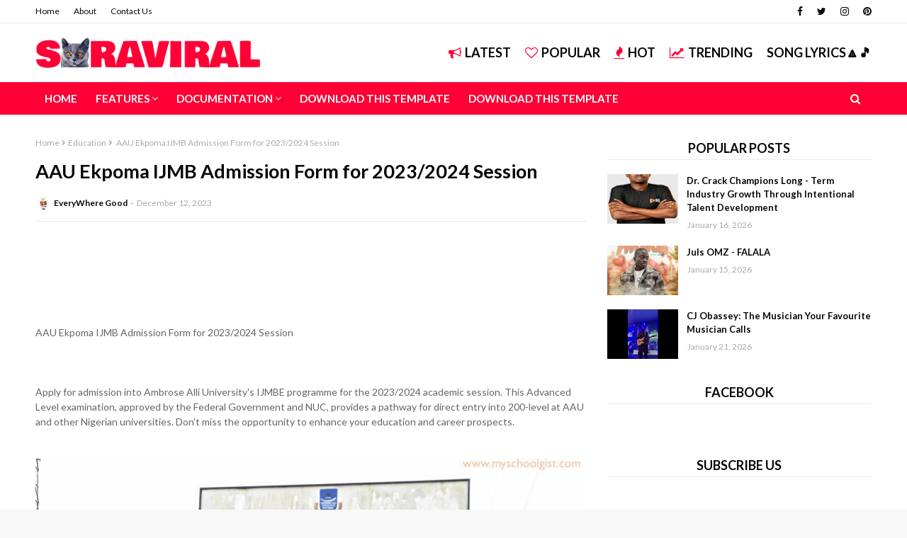

--- FILE ---
content_type: text/html; charset=UTF-8
request_url: https://www.jiggynonstop.com.ng/2023/12/buk-part-time-degree-admission-list.html
body_size: 49242
content:
<!DOCTYPE html>
<html class='ltr' dir='ltr' xmlns='http://www.w3.org/1999/xhtml' xmlns:b='http://www.google.com/2005/gml/b' xmlns:data='http://www.google.com/2005/gml/data' xmlns:expr='http://www.google.com/2005/gml/expr'>
<head>
<meta content='width=device-width, initial-scale=1, minimum-scale=1, maximum-scale=1' name='viewport'/>
<title> BUK Part-Time Degree Admission List</title>
<meta content='text/html; charset=UTF-8' http-equiv='Content-Type'/>
<!-- Chrome, Firefox OS and Opera -->
<meta content='#f8f8f8' name='theme-color'/>
<!-- Windows Phone -->
<meta content='#f8f8f8' name='msapplication-navbutton-color'/>
<meta content='blogger' name='generator'/>
<link href='http://www.jiggynonstop.com.ng/favicon.ico' rel='icon' type='image/x-icon'/>
<link href='http://www.jiggynonstop.com.ng/2023/12/buk-part-time-degree-admission-list.html' rel='canonical'/>
<link rel="alternate" type="application/atom+xml" title=".Jiggy Nonstop media - Atom" href="http://www.jiggynonstop.com.ng/feeds/posts/default" />
<link rel="alternate" type="application/rss+xml" title=".Jiggy Nonstop media - RSS" href="http://www.jiggynonstop.com.ng/feeds/posts/default?alt=rss" />
<link rel="service.post" type="application/atom+xml" title=".Jiggy Nonstop media - Atom" href="https://www.blogger.com/feeds/3653094930866897190/posts/default" />

<link rel="alternate" type="application/atom+xml" title=".Jiggy Nonstop media - Atom" href="http://www.jiggynonstop.com.ng/feeds/2340814013961887154/comments/default" />
<!--Can't find substitution for tag [blog.ieCssRetrofitLinks]-->
<link href='https://www.myschoolgist.com/wp-content/uploads/2021/09/Bayero-University-Kano-BUK.jpeg' rel='image_src'/>
<meta content='http://www.jiggynonstop.com.ng/2023/12/buk-part-time-degree-admission-list.html' property='og:url'/>
<meta content=' BUK Part-Time Degree Admission List' property='og:title'/>
<meta content='BUK Part-Time Degree Admission List Bayero University Kano (BUK) has released the admissions for its Part-Time (SCE) program for the 2020/20...' property='og:description'/>
<meta content='https://lh3.googleusercontent.com/blogger_img_proxy/AEn0k_uCMD9MkQoc8YQVjlJJl0sA3o1qo4tE-OobdVVVPwkZWNQEyrQ0iv9FkwA26-0EW9U9btfd70NA3W0v0Jwib8t_8OkIDQ_EyIKMJfnJntUxaGG-GkyH-AzgOQxfA1bbOLA6Sk378GJIEt-lAXtG6zPZapOlSdlzXNtQFQ=w1200-h630-p-k-no-nu' property='og:image'/>
<include expiration='7d' path='*.css'></include>
<include expiration='7d' path='*.js'></include>
<include expiration='3d' path='*.gif'></include>
<include expiration='3d' path='*.jpeg'></include>
<include expiration='3d' path='*.jpg'></include>
<include expiration='3d' path='*.png'></include>
<!-- Google Fonts -->
<link href='https://fonts.googleapis.com/css?family=Lato:400,400i,500,500i,700,700i' media='all' rel='stylesheet' type='text/css'/>
<link href='https://stackpath.bootstrapcdn.com/font-awesome/4.7.0/css/font-awesome.min.css' rel='stylesheet'/>
<link href='//ajax.googleapis.com' rel='dns-prefetch'/>
<link href='//stackpath.bootstrapcdn.com' rel='dns-prefetch'/>
<link href='//fonts.googleapis.com' rel='dns-prefetch'/>
<link href='//1.bp.blogspot.com' rel='dns-prefetch'/>
<link href='//2.bp.blogspot.com' rel='dns-prefetch'/>
<link href='//3.bp.blogspot.com' rel='dns-prefetch'/>
<link href='//4.bp.blogspot.com' rel='dns-prefetch'/>
<link href='//w3.org' rel='dns-prefetch'/>
<!-- Template Style CSS -->
<style type='text/css'>@font-face{font-family:'Lato';font-style:normal;font-weight:400;font-display:swap;src:url(//fonts.gstatic.com/s/lato/v25/S6uyw4BMUTPHjxAwXiWtFCfQ7A.woff2)format('woff2');unicode-range:U+0100-02BA,U+02BD-02C5,U+02C7-02CC,U+02CE-02D7,U+02DD-02FF,U+0304,U+0308,U+0329,U+1D00-1DBF,U+1E00-1E9F,U+1EF2-1EFF,U+2020,U+20A0-20AB,U+20AD-20C0,U+2113,U+2C60-2C7F,U+A720-A7FF;}@font-face{font-family:'Lato';font-style:normal;font-weight:400;font-display:swap;src:url(//fonts.gstatic.com/s/lato/v25/S6uyw4BMUTPHjx4wXiWtFCc.woff2)format('woff2');unicode-range:U+0000-00FF,U+0131,U+0152-0153,U+02BB-02BC,U+02C6,U+02DA,U+02DC,U+0304,U+0308,U+0329,U+2000-206F,U+20AC,U+2122,U+2191,U+2193,U+2212,U+2215,U+FEFF,U+FFFD;}</style>
<style id='page-skin-1' type='text/css'><!--
/*
-----------------------------------------------
Blogger Template Style
Name:        Sora Viral
License:     Free Version
Version:     2.0
Author:      Sora Templates
Author Url:  https://www.soratemplates.com/
----------------------------------------------- */
/*-- Reset CSS --*/
a,abbr,acronym,address,applet,b,big,blockquote,body,caption,center,cite,code,dd,del,dfn,div,dl,dt,em,fieldset,font,form,h1,h2,h3,h4,h5,h6,html,i,iframe,img,ins,kbd,label,legend,li,object,p,pre,q,s,samp,small,span,strike,strong,sub,sup,table,tbody,td,tfoot,th,thead,tr,tt,u,ul,var{
padding:0;
border:0;
outline:0;
vertical-align:baseline;
background:0 0;
text-decoration:none
}
form,textarea,input,button{
-webkit-appearance:none;
-moz-appearance:none;
appearance:none;
border-radius:0
}
dl,ul{
list-style-position:inside;
font-weight:400;
list-style:none
}
ul li{
list-style:none
}
caption,th{
text-align:center
}
img{
border:none;
position:relative
}
a,a:visited{
text-decoration:none
}
.post-body a:visited {
color:blue;
}
.clearfix{
clear:both
}
.section,.widget,.widget ul{
margin:0;
padding:0
}
a{
color:#ff0036
}
a img{
border:0
}
abbr{
text-decoration:none
}
.CSS_LIGHTBOX{
z-index:999999!important
}
.separator a{
clear:none!important;
float:none!important;
margin-left:0!important;
margin-right:0!important
}
#navbar-iframe,.widget-item-control,a.quickedit,.home-link,.feed-links{
display:none!important
}
.center{
display:table;
margin:0 auto;
position:relative
}
.widget > h2,.widget > h3{
display:none
}
/*-- Body Content CSS --*/
body{
background:#f8f8f8 url() repeat fixed top left;
background-color:#f8f8f8;
font-family:'Lato',sans-serif;
font-size:14px;
color:#656565;
font-weight:400;
line-height:1.4em;
word-wrap:break-word;
margin:0;
padding:0
}
#outer-wrapper{
margin:0 auto;
background-color:#fff;
box-shadow:0 0 5px rgba(0,0,0,.1)
}
.row{
width:1180px
}
#content-wrapper{
margin:30px auto 0;
overflow:hidden
}
#content-wrapper > .container{
margin:0 -15px
}
#main-wrapper{
float:left;
overflow:hidden;
width:66.66666667%;
box-sizing:border-box;
word-wrap:break-word;
padding:0 15px;
margin:0
}
#sidebar-wrapper{
float:right;
overflow:hidden;
width:33.33333333%;
box-sizing:border-box;
word-wrap:break-word;
padding:0 15px
}
.post-image-wrap{
position:relative;
display:block
}
.post-image-link,.about-author .avatar-container,.comments .avatar-image-container{
background-color:rgba(155,155,155,0.07);
color:transparent!important
}
.post-thumb{
display:block;
position:relative;
width:100%;
height:100%;
object-fit:cover;
object-position: center;
z-index:1;
opacity: 0;
transition:opacity .17s ease,transform .17s ease
}
.post-thumb.lazy-yard {
opacity: 1;
}
.post-title a{
display:block
}
#top-bar{
width:100%;
height:32px;
background-color:#ffffff;
overflow:hidden;
margin:0;
border-bottom:1px solid #eaeaea
}
#top-bar .container{
margin:0 auto
}
.top-bar-nav{
position:relative;
float:left;
display:block
}
.top-bar-nav .widget > .widget-title{
display:none
}
.top-bar-nav ul li{
float:left
}
.top-bar-nav ul li > a{
height:32px;
display:block;
color:#070707;
font-size:12px;
font-weight:400;
line-height:32px;
margin:0 10px 0 0;
padding:0 5px;
transition:color .17s
}
.top-bar-nav ul li:first-child > a{
padding:0 5px 0 0
}
.top-bar-nav ul > li:hover > a{
color:#ff0036
}
.top-bar-social{
position:relative;
float:right;
display:block
}
.top-bar-social .widget > .widget-title{
display:none
}
.top-bar-social ul > li{
float:left;
display:inline-block
}
.top-bar-social ul > li > a{
display:block;
color:#070707;
text-decoration:none;
font-size:14px;
text-align:center;
line-height:32px;
padding:0 5px;
margin:0 0 0 10px;
transition:color .17s
}
.top-bar-social ul > li:last-child > a{
padding:0 0 0 5px
}
.top-bar-social ul > li:hover > a{
color:#ff0036
}
.social a:before{
display:inline-block;
font-family:FontAwesome;
font-style:normal;
font-weight:400
}
.social .blogger a:before{
content:"\f37d"
}
.social .facebook a:before{
content:"\f09a"
}
.social .twitter a:before{
content:"\f099"
}
.social .rss a:before{
content:"\f09e"
}
.social .youtube a:before{
content:"\f167"
}
.social .skype a:before{
content:"\f17e"
}
.social .stumbleupon a:before{
content:"\f1a4"
}
.social .tumblr a:before{
content:"\f173"
}
.social .vk a:before{
content:"\f189"
}
.social .stack-overflow a:before{
content:"\f16c"
}
.social .github a:before{
content:"\f09b"
}
.social .linkedin a:before{
content:"\f0e1"
}
.social .dribbble a:before{
content:"\f17d"
}
.social .soundcloud a:before{
content:"\f1be"
}
.social .behance a:before{
content:"\f1b4"
}
.social .digg a:before{
content:"\f1a6"
}
.social .instagram a:before{
content:"\f16d"
}
.social .pinterest a:before{
content:"\f0d2"
}
.social .twitch a:before{
content:"\f1e8"
}
.social .delicious a:before{
content:"\f1a5"
}
.social .codepen a:before{
content:"\f1cb"
}
.social .reddit a:before{
content:"\f1a1"
}
.social .whatsapp a:before{
content:"\f232"
}
.social .snapchat a:before{
content:"\f2ac"
}
.social .email a:before{
content:"\f0e0"
}
.social .external-link a:before{
content:"\f35d"
}
.social-color .blogger a{
background-color:#ff5722
}
.social-color .facebook a{
background-color:#3b5999
}
.social-color .twitter a{
background-color:#00acee
}
.social-color .youtube a{
background-color:#f50000
}
.social-color .instagram a{
background:linear-gradient(15deg,#ffb13d,#dd277b,#4d5ed4)
}
.social-color .pinterest a{
background-color:#ca2127
}
.social-color .dribbble a{
background-color:#ea4c89
}
.social-color .linkedin a{
background-color:#0077b5
}
.social-color .tumblr a{
background-color:#365069
}
.social-color .twitch a{
background-color:#6441a5
}
.social-color .rss a{
background-color:#ffc200
}
.social-color .skype a{
background-color:#00aff0
}
.social-color .stumbleupon a{
background-color:#eb4823
}
.social-color .vk a{
background-color:#4a76a8
}
.social-color .stack-overflow a{
background-color:#f48024
}
.social-color .github a{
background-color:#24292e
}
.social-color .soundcloud a{
background:linear-gradient(#ff7400,#ff3400)
}
.social-color .behance a{
background-color:#191919
}
.social-color .digg a{
background-color:#1b1a19
}
.social-color .delicious a{
background-color:#0076e8
}
.social-color .codepen a{
background-color:#000
}
.social-color .reddit a{
background-color:#ff4500
}
.social-color .whatsapp a{
background-color:#3fbb50
}
.social-color .snapchat a{
background-color:#ffe700
}
.social-color .email a{
background-color:#888
}
.social-color .external-link a{
background-color:#070707
}
#header-wrap{
position:relative;
margin:0
}
.header-header{
background-color:#fff;
width:100%;
height:43px;
position:relative;
overflow:hidden;
padding:20px 0
}
.header-header .container{
position:relative;
margin:0 auto;
padding:0
}
.header-logo{
position:relative;
float:left;
width:auto;
max-width:320px;
max-height:43px;
margin:0;
padding:0
}
.header-logo .header-image-wrapper{
display:block
}
.header-logo img{
max-width:100%;
max-height:43px;
margin:0
}
.header-logo h1{
color:#070707;
font-size:20px;
line-height:43px;
margin:0
}
.header-logo p{
font-size:12px;
margin:5px 0 0
}
.top-menu{
position:relative;
float:right;
margin:0
}
.top-menu .widget > .widget-title{
display:none
}
.top-menu ul li{
float:left;
display:inline-block
}
.top-menu ul li a{
display:block;
height:43px;
color:#070707;
font-size: 18px;
line-height: 43px;
font-weight: 700;
text-transform: uppercase;
padding:0;
margin:0 0 0 20px;
transition:color .17s ease
}
.top-menu ul li a i{
margin-right:5px;
color:#ff0036;
}
.top-menu ul li a:hover{
color:#ff0036
}
.header-menu{
position:relative;
width:100%;
height:46px;
background-color:#ff0036;
z-index:10;
font-size:13px;
margin:0
}
.header-menu .container{
position:relative;
margin:0 auto;
padding:0
}
#main-menu .widget,#main-menu .widget > .widget-title{
display:none
}
#main-menu .show-menu{
display:block
}
#main-menu{
position:relative;
height:46px;
z-index:15
}
#main-menu ul > li{
float:left;
position:relative;
margin:0;
padding:0;
transition:background .17s
}
#main-menu ul > li > a{
position:relative;
color:#ffffff;
font-size:15px;
font-weight:700;
line-height:46px;
display:inline-block;
margin:0;
padding:0 13px;
text-transform: uppercase;
transition:color .17s ease
}
#main-menu ul#main-menu-nav > li:first-child > a{
background-color:#ff0036
}
#main-menu ul > li:hover{
background-color:#ff0036
}
#main-menu ul > li > ul{
position:absolute;
float:left;
left:0;
top:46px;
width:180px;
background-color:#ff0036;
z-index:99999;
margin-top:0;
padding:0;
box-shadow:0 3px 5px rgba(0,0,0,0.2);
visibility:hidden;
opacity:0
}
#main-menu ul > li > ul > li > ul{
position:absolute;
float:left;
top:0;
left:100%;
margin:0
}
#main-menu ul > li > ul > li{
display:block;
float:none;
position:relative
}
#main-menu ul > li > ul > li a{
display:block;
height:36px;
font-size:13px;
color:#ffffff;
font-weight:600;
line-height:36px;
box-sizing:border-box;
margin:0;
padding:0 15px;
border-bottom:0;
transition:all .17s ease
}
#main-menu ul > li.has-sub > a:after{
content:'\f107';
float:right;
font-family:FontAwesome;
font-size:14px;
font-weight:400;
margin:0 0 0 3px
}
#main-menu ul > li > ul > li.has-sub > a:after{
content:'\f105';
float:right;
margin:0
}
#main-menu .mega-menu{
position:static!important
}
#main-menu .mega-menu > ul{
width:100%;
box-sizing:border-box;
padding:20px 10px
}
#main-menu .mega-menu > ul.mega-menu-inner{
overflow:hidden
}
#main-menu ul > li:hover > ul,#main-menu ul > li > ul > li:hover > ul{
visibility:visible;
opacity:1
}
#main-menu ul ul{
transition:all .17s ease
}
.mega-menu-inner .mega-item{
float:left;
width:25%;
box-sizing:border-box;
padding:0 10px
}
.mega-menu-inner .mega-content{
position:relative;
width:100%;
overflow:hidden;
padding:0
}
.mega-content .post-image-wrap{
width:100%;
height:140px
}
.mega-content .post-image-link{
width:100%;
height:100%;
z-index:1;
display:block;
position:relative;
overflow:hidden
}
.mega-content .post-title{
position:relative;
font-size:14px;
font-weight:700;
line-height:1.5em;
margin:8px 0 5px
}
.mega-content .post-title a{
display:block;
color:#ffffff;
transition:color .17s
}
.mega-content .post-title a:hover{
color:#ff0036;
text-decoration:underline
}
.no-posts{
float:left;
width:100%;
height:100px;
line-height:100px;
text-align:center
}
.mega-menu .no-posts{
line-height:60px;
color:#ffffff
}
.show-search,.hide-search{
position:absolute;
right:0;
top:0;
display:block;
width:46px;
height:46px;
background-color:#ff0036;
line-height:46px;
z-index:20;
color:#ffffff;
font-size:15px;
text-align:center;
cursor:pointer;
transition:color .17s ease
}
.show-search:before{
content:"\f002";
font-family:FontAwesome;
font-weight:400
}
.hide-search:before{
content:"\f00d";
font-family:FontAwesome;
font-weight:400
}
.show-search:hover,.hide-search:hover{
color:#fff
}
#nav-search{
display:none;
position:absolute;
left:0;
top:0;
width:100%;
height:46px;
z-index:99;
background-color:#ff0036;
box-sizing:border-box;
padding:0
}
#nav-search .search-form{
width:100%;
height:46px;
background-color:rgba(0,0,0,0);
line-height:46px;
overflow:hidden;
padding:0
}
#nav-search .search-input{
width:100%;
height:46px;
font-family:inherit;
color:#ffffff;
margin:0;
padding:0 56px 0 0;
background-color:rgba(0,0,0,0);
font-size:13px;
font-weight:400;
box-sizing:border-box;
border:0
}
#nav-search .search-input:focus{
color:#ffffff;
outline:none
}
.slide-menu-toggle{
display:none;
position:absolute;
line-height:46px;
height:46px;
width:46px;
top:0;
left:0;
background-color:#ff0036;
font-family:FontAwesome;
color:#fff;
font-size:21px;
font-weight:400;
text-align:center;
cursor:pointer;
z-index:4;
padding:0
}
.slide-menu-toggle:before{
content:"\f0c9"
}
.nav-active .slide-menu-toggle:before{
content:"\f00d"
}
.mobile-menu{
display:none;
position:absolute;
top:46px;
left:0;
width:100%;
background-color:#070707;
box-sizing:border-box;
padding:20px;
border-top:1px solid rgba(255,255,255,0.08);
visibility:hidden;
opacity:0;
transform-origin:0 0;
transform:scaleY(0);
transition:all .17s ease
}
.nav-active .mobile-menu{
visibility:visible;
opacity:1;
transform:scaleY(1)
}
.mobile-menu > ul{
margin:0
}
.mobile-menu .m-sub{
display:none;
padding:0
}
.mobile-menu ul li{
position:relative;
display:block;
overflow:hidden;
float:left;
width:100%;
font-size:14px;
font-weight:700;
line-height:38px;
margin:0;
padding:0;
border-top:1px solid rgba(255,255,255,0.01)
}
.mobile-menu > ul li ul{
overflow:hidden
}
.mobile-menu > ul > li:first-child{
border-top:0
}
.mobile-menu ul li a{
color:#fff;
padding:0;
display:block;
transition:all .17s ease
}
.mobile-menu ul li.has-sub .submenu-toggle{
position:absolute;
top:0;
right:0;
color:#fff;
cursor:pointer
}
.mobile-menu ul li.has-sub .submenu-toggle:after{
content:'\f105';
font-family:FontAwesome;
font-weight:400;
float:right;
width:34px;
font-size:16px;
text-align:center;
transition:all .17s ease
}
.mobile-menu ul li.has-sub.show > .submenu-toggle:after{
transform:rotate(90deg)
}
.mobile-menu > ul > li > ul > li a{
font-size:13px;
text-transform:initial;
font-weight:600
}
.mobile-menu > ul > li > ul > li > a{
color:#fff;
opacity:.7;
padding:0 0 0 15px
}
.mobile-menu > ul > li > ul > li > ul > li > a{
color:#fff;
opacity:.7;
padding:0 0 0 30px
}
.mobile-menu ul li a:hover,.mobile-menu ul > li > .submenu-toggle:hover{
color:#ff0036
}
.post-meta{
overflow:hidden;
color:#aaa;
font-size:12px;
font-weight:400;
padding:0 1px
}
.item-post .post-meta{
line-height:20px
}
.post-meta span,.post-meta i{
float:left;
display:inline-block;
margin:0
}
.post-meta span img{
float:left;
width:20px;
height:20px;
color:#fff;
margin:0 5px 0 0;
border-radius:20px
}
.post-meta i{
margin:0 4px
}
.post-meta .post-author:after{
content:'-';
margin:0 4px
}
.post-author{
font-weight:700
}
.post-tag{
color:#ff0036;
font-weight:700
}
.index-post .post-image-wrap .post-tag {
position: absolute;
bottom: 0;
left: 0;
height: 22px;
z-index: 5;
background-color: #fff;
color:#070707;
font-size: 12px;
line-height: 22px;
font-weight: 700;
text-transform: uppercase;
padding: 0 8px;
}
.mega-menu .post-tag, .mega-menu .post-meta {
color:#070707;
}
.post-meta a{
color:#070707;
transition:color .17s
}
.post-meta a:hover{
color:#ff0036;
text-decoration:underline
}
.featured-posts .widget > .widget-title {
display: none;
}
.featured-posts {
position: relative;
margin:0 auto;
}
.featured-posts > .widget{
display:none;
position:relative;
float:left;
width:100%;
margin:0 0 30px
}
.featured-posts > .show-widget{
display:block
}
.feat-big li{
position:relative;
float:left;
width:calc(100% / 6);
overflow:hidden;
margin:0
}
.feat-big .feat-inner{
position:relative;
float:left;
width:100%;
overflow:hidden
}
.feat-big .post-image-link{
position:relative;
float:left;
display:block;
overflow:hidden;
}
.feat-big .feat-inner .post-image-link{
width:100%;
height:96px;
margin:0 0 8px
}
.feat-big .item-big .post-info {
padding: 0 10px;
box-sizing:border-box;
float: left;
overflow: hidden;
width: 100%;
}
.feat-big .post-title{
overflow:hidden;
font-size:14px;
font-weight:500;
line-height:1.4em;
margin:0 0 5px
}
.feat-big .post-title a{
color:#070707;
transition:color .17s ease
}
.feat-big .post-title a:hover{
color:#ff0036
}
.hot-wrapper{
position:relative;
float:left;
width:100%;
border-top: 1px solid #ebebeb;
}
.hot-section{
margin:0 auto
}
.hot-wrapper,.hot-section .widget > .widget-title{
display:none
}
.hot-wrapper.show-hot-wrap{
display:block!important
}
.hot-section .widget-content{
position:relative;
overflow:hidden;
height:400px;
margin:30px 0
}
.hot-loader{
position:relative;
height:100%;
overflow:hidden;
display:block
}
.hot-loader:after{
content:'';
position:absolute;
top:50%;
left:50%;
width:26px;
height:26px;
margin:-15px 0 0 -15px;
border:2px solid #ff0036;
border-left-color:#f5f5f5;
border-radius:100%;
animation:spinner .8s infinite linear;
transform-origin:center
}
@-webkit-keyframes spinner {
0%{
-webkit-transform:rotate(0deg);
transform:rotate(0deg)
}
to{
-webkit-transform:rotate(1turn);
transform:rotate(1turn)
}
}
@keyframes spinner {
0%{
-webkit-transform:rotate(0deg);
transform:rotate(0deg)
}
to{
-webkit-transform:rotate(1turn);
transform:rotate(1turn)
}
}
ul.hot-posts{
position:relative;
overflow:hidden;
height:400px;
margin:0 -1px
}
.hot-posts .hot-item{
position:relative;
float:left;
width:33.3333%;
height:200px;
overflow:hidden;
box-sizing:border-box;
padding:0
}
.hot-posts .hot-item.item-0{
width:66.6667%;
height:400px
}
.hot-posts .hot-item.item-1,.hot-posts .hot-item.item-2{
margin:0
}
.hot-item-inner{
position:relative;
float:left;
width:100%;
height:100%;
overflow:hidden;
display:block
}
.hot-posts .post-image-link{
width:100%;
height:100%;
position:relative;
overflow:hidden;
display:block
}
.hot-posts .post-info{
position:absolute;
bottom:0;
left:0;
width:100%;
background-image:linear-gradient(rgba(0,0,0,0),rgba(0,0,0,0.8));
overflow:hidden;
z-index:5;
box-sizing:border-box;
padding:20px
}
.hot-posts .post-title{
font-size:20px;
font-weight:700;
display:block;
line-height:1.5em;
margin:10px 0 5px
}
.hot-posts .item-0 .post-title{
font-size:26px
}
.hot-posts .post-title a{
color:#fff;
display:block;
text-shadow: 1px 1px 0 rgba(0,0,0,.333);
}
.hot-posts .post-title a:hover{
text-decoration:underline
}
.hot-posts .post-meta a{
color:#fff
}
.hot-section .no-posts{
position:absolute;
top:calc(50% - 50px);
left:0;
width:100%
}
.queryMessage{
overflow:hidden;
background-color:#f5f5f5;
color:#070707;
font-size:13px;
font-weight:400;
line-height:36px;
padding:0 15px;
margin:0 0 20px
}
.queryMessage .query-info{
margin:0 5px
}
.queryMessage .search-query,.queryMessage .search-label{
font-weight:700;
text-transform:uppercase
}
.queryMessage .search-query:before,.queryMessage .search-label:before{
content:"\201c"
}
.queryMessage .search-query:after,.queryMessage .search-label:after{
content:"\201d"
}
.queryEmpty{
font-size:13px;
font-weight:400;
padding:10px 0;
margin:0 0 25px;
text-align:center
}
.title-wrap{
position:relative;
float:left;
width:100%;
height:34px;
background-color:#ffffff;
line-height:34px;
box-sizing:border-box;
padding:0 15px;
margin:0 0 20px;
text-align:center;
border-bottom: 1px solid #eaeaea;
}
.title-wrap > h3{
position:relative;
font-size:18px;
color:#070707;
font-weight:700;
margin:0;
text-transform:uppercase;
}
.show-more{
float:right;
height:18px;
background-color:#ff0036;
color:#fff;
font-size:10px;
text-transform:uppercase;
line-height:18px;
padding:0 5px;
margin:9px 0 0;
transition:background .17s ease
}
.show-more:hover{
background-color:#070707
}
.custom-widget li{
overflow:hidden;
margin:20px 0 0
}
.custom-widget li:first-child{
padding:0;
margin:0;
border:0
}
.custom-widget .post-image-link{
position:relative;
width:100px;
height:70px;
float:left;
overflow:hidden;
display:block;
vertical-align:middle;
margin:0 12px 0 0
}
.custom-widget .post-info{
overflow:hidden
}
.custom-widget .post-title{
overflow:hidden;
font-size:13px;
font-weight:700;
line-height:1.5em;
margin:0 0 5px
}
.custom-widget .post-title a{
display:block;
color:#070707;
transition:color .17s
}
.custom-widget .post-title a:hover{
text-decoration:underline
}
.home-ad .widget > .widget-title{
display:none
}
.home-ad .widget{
width:728px;
max-width:100%;
margin:0 auto
}
.home-ad .widget .widget-content{
position:relative;
width:100%;
max-height:90px;
overflow:visible;
line-height:1;
margin:0 0 30px;
text-align:center;
}
.index-post-wrap{
position:relative;
float:left;
width:100%
}
.blog-post{
display:block;
overflow:hidden;
word-wrap:break-word
}
.index-post-wrap .grid-posts{
display:flex;
flex-wrap:wrap;
margin:0 -10px
}
.index-post{
width:calc(100% / 2);
box-sizing:border-box;
padding:0 10px;
margin:0 0 30px
}
.index-post .post-image-wrap{
float:left;
width:100%;
height:205px;
overflow:hidden;
margin:0 0 10px
}
.index-post .post-image-wrap .post-image-link{
width:100%;
height:100%;
position:relative;
display:block;
z-index:1;
overflow:hidden
}
.index-post .post-info{
float:left;
width:100%
}
.index-post .post-info > h2{
font-size:22px;
font-weight:700;
line-height:1.5em;
text-decoration:none;
margin:0
}
.index-post .post-info > h2 > a{
display:block;
color:#070707;
transition:color .17s
}
.index-post .post-info > h2 > a:hover{
color:#ff0036;
text-decoration:underline
}
.widget iframe,.widget img{
max-width:100%
}
.date-header{
display:block;
overflow:hidden;
font-weight:400;
margin:0!important;
padding:0
}
.index-post .post-meta{
margin:5px 0 0
}
.post-timestamp{
margin-left:0
}
#breadcrumb{
font-size:12px;
font-weight:400;
color:#aaa;
margin:0 0 10px
}
#breadcrumb a{
color:#aaa;
transition:color .17s
}
#breadcrumb a:hover{
color:#ff0036
}
#breadcrumb a,#breadcrumb em{
display:inline-block
}
#breadcrumb .delimiter:after{
content:'\f054';
font-family:FontAwesome;
font-size:8px;
font-weight:400;
font-style:normal;
vertical-align:middle;
margin:0 3px
}
.item-post h1.post-title{
color:#070707;
font-size:27px;
line-height:1.5em;
font-weight:700;
position:relative;
display:block;
margin:10px 0 15px;
padding:0
}
.static_page .item-post h1.post-title{
margin:0
}
.item-post .post-body{
width:100%;
line-height:1.5em;
overflow:hidden;
padding:20px 0 0;
margin:15px 0 0;
border-top:1px solid #ebebeb
}
.static_page .item-post .post-body{
padding:20px 0
}
.item-post .post-outer{
padding:0
}
.item-post .post-body img{
max-width:100%
}
.main .widget{
margin:0
}
.main .Blog{
border-bottom-width:0
}
.post-footer{
position:relative;
float:left;
width:100%;
margin:20px 0 0
}
.inline-ad{
position:relative;
display:block;
max-height:60px;
margin:0 0 30px
}
.inline-ad > ins{
display:block!important;
margin:0 auto!important
}
.item .inline-ad{
float:left;
width:100%;
margin:20px 0 0
}
.item-post-wrap > .inline-ad{
margin:0 0 20px
}
.post-labels{
overflow:hidden;
height:auto;
position:relative;
margin:0 0 20px;
padding:0
}
.post-labels span,.post-labels a{
float:left;
height:22px;
background-color:#f5f5f5;
color:#070707;
font-size:12px;
line-height:22px;
font-weight:400;
margin:0;
padding:0 10px
}
.post-labels span{
background-color:#070707;
color:#fff
}
.post-labels a{
margin:0 0 0 5px;
transition:all .17s ease
}
.post-labels a:hover{
background-color:#ff0036;
color:#fff;
border-color:#ff0036
}
.post-reactions{
height:28px;
display:block;
margin:0 0 15px
}
.post-reactions span{
float:left;
color:#070707;
font-size:11px;
line-height:25px;
text-transform:uppercase;
font-weight:700
}
.reactions-inner{
float:left;
margin:0;
height:28px
}
.post-share{
position:relative;
overflow:hidden;
line-height:0;
margin:0 0 30px
}
ul.share-links{
position:relative
}
.share-links li{
width:32px;
float:left;
box-sizing:border-box;
margin:0 5px 0 0
}
.share-links li.facebook,.share-links li.twitter{
width:20%
}
.share-links li a{
float:left;
display:inline-block;
cursor:pointer;
width:100%;
height:32px;
line-height:32px;
color:#fff;
font-weight:400;
font-size:13px;
text-align:center;
box-sizing:border-box;
opacity:1;
transition:all .17s ease
}
.share-links li.whatsapp-mobile{
display:none
}
.is-mobile li.whatsapp-desktop{
display:none
}
.is-mobile li.whatsapp-mobile{
display:inline-block
}
.share-links li a:before{
float:left;
display:block;
width:32px;
background-color:rgba(0,0,0,0.05);
text-align:center;
line-height:32px
}
.share-links li a:hover{
opacity:.8
}
ul.post-nav{
position:relative;
overflow:hidden;
display:block;
margin:0 0 30px
}
.post-nav li{
display:inline-block;
width:50%
}
.post-nav .post-prev{
float:left;
text-align:left;
box-sizing:border-box;
padding:0 10px
}
.post-nav .post-next{
float:right;
text-align:right;
box-sizing:border-box;
padding:0 10px
}
.post-nav li a{
color:#070707;
line-height:1.4em;
display:block;
overflow:hidden;
transition:color .17s
}
.post-nav li:hover a p{
color:#ff0036;
text-decoration:underline
}
.post-nav li span{
display:block;
font-size:11px;
color:#aaa;
font-weight:700;
text-transform:uppercase;
padding:0 0 2px
}
.post-nav .post-prev span:before{
content:"\f053";
float:left;
font-family:FontAwesome;
font-size:10px;
font-weight:400;
text-transform:none;
margin:0 2px 0 0
}
.post-nav .post-next span:after{
content:"\f054";
float:right;
font-family:FontAwesome;
font-size:10px;
font-weight:400;
text-transform:none;
margin:0 0 0 2px
}
.post-nav p{
font-size:12px;
font-weight:400;
line-height:1.4em;
margin:0
}
.post-nav .post-nav-active p{
color:#aaa!important;
text-decoration:none!important
}
.about-author{
position:relative;
display:block;
overflow:hidden;
padding:30px 0 0;
margin:0 0 30px;
border-top:1px solid #ebebeb
}
.about-author .avatar-container{
position:relative;
float:left;
width:80px;
height:80px;
background-color:rgba(155,155,155,0.07);
overflow:hidden;
margin:0 15px 0 0;
border-radius:100%
}
.about-author .author-avatar{
float:left;
width:100%;
height:100%
}
.author-name{
overflow:hidden;
display:inline-block;
font-size:12px;
font-weight:700;
text-transform:uppercase;
line-height:14px;
margin:7px 0 3px
}
.author-name span{
color:#070707
}
.author-name a{
color:#ff0036
}
.author-name a:hover{
text-decoration:underline
}
.author-description{
display:block;
overflow:hidden;
font-size:12px;
font-weight:400;
line-height:1.5em
}
.author-description a:hover{
text-decoration:underline
}
#related-wrap{
overflow:hidden;
margin:0 0 30px
}
#related-wrap .related-tag{
display:none
}
.related-ready{
float:left;
width:100%
}
.related-ready .loader{
height:178px
}
ul.related-posts{
position:relative;
overflow:hidden;
margin:0 -10px;
padding:0
}
.related-posts .related-item{
width:33.33333333%;
position:relative;
overflow:hidden;
float:left;
display:block;
box-sizing:border-box;
padding:0 10px;
margin:0
}
.related-posts .post-image-link{
width:100%;
height:130px;
position:relative;
overflow:hidden;
display:block
}
.related-posts .post-title{
font-size:14px;
font-weight:700;
line-height:1.5em;
display:block;
margin:7px 0 5px
}
.related-posts .post-title a{
color:#070707;
transition:color .17s
}
.related-posts .post-title a:hover{
color:#ff0036;
text-decoration:underline
}
#blog-pager{
float:left;
width:100%;
overflow:hidden;
clear:both;
margin:0 0 30px
}
.blog-pager a,.blog-pager span{
float:left;
display:block;
min-width:32px;
height:32px;
background-color:#070707;
color:#fff;
font-size:13px;
font-weight:700;
line-height:32px;
text-align:center;
box-sizing:border-box;
padding:0 10px;
margin:0 5px 0 0;
transition:all .17s ease
}
.blog-pager span.page-dots{
min-width:20px;
background-color:#fff;
font-size:16px;
color:#656565;
font-weight:400;
line-height:32px;
padding:0
}
.blog-pager .page-of{
display:none;
width:auto;
float:right;
border-color:rgba(0,0,0,0);
margin:0
}
.blog-pager .page-active,.blog-pager a:hover{
background-color:#ff0036;
color:#fff;
border-color:#ff0036
}
.blog-pager .page-prev:before,.blog-pager .page-next:before{
font-family:FontAwesome;
font-size:11px;
font-weight:400
}
.blog-pager .page-prev:before{
content:'\f053'
}
.blog-pager .page-next:before{
content:'\f054'
}
.blog-pager .blog-pager-newer-link,.blog-pager .blog-pager-older-link{
float:left;
display:inline-block;
width:auto;
padding:0 10px;
margin:0
}
.blog-pager .blog-pager-older-link{
float:right
}
.archive #blog-pager,.home .blog-pager .blog-pager-newer-link,.home .blog-pager .blog-pager-older-link{
display:none
}
.blog-post-comments{
display:none
}
.blog-post-comments .comments-title{
margin:0 0 20px
}
.comments-system-disqus .comments-title,.comments-system-facebook .comments-title{
margin:0
}
#comments{
margin:0
}
#gpluscomments{
float:left!important;
width:100%!important;
margin:0 0 25px!important
}
#gpluscomments iframe{
float:left!important;
width:100%
}
.comments{
display:block;
clear:both;
margin:0;
color:#070707
}
.comments .comment-thread > ol{
padding:0
}
.comments > h3{
font-size:13px;
font-weight:400;
font-style:italic;
padding-top:1px;
margin:0 0 10px
}
.comments .comments-content .comment{
list-style:none;
margin:0;
padding:0 0 8px
}
.comments .comments-content .comment:first-child{
padding-top:0
}
.facebook-tab,.fb_iframe_widget_fluid span,.fb_iframe_widget iframe{
width:100%!important
}
.comments .item-control{
position:static
}
.comments .avatar-image-container{
float:left;
overflow:hidden;
position:absolute
}
.comments .avatar-image-container,.comments .avatar-image-container img{
height:35px;
max-height:35px;
width:35px;
max-width:35px;
border-radius:100%
}
.comments .comment-block{
overflow:hidden;
padding:0 0 10px
}
.comments .comment-block,.comments .comments-content .comment-replies{
margin:0 0 0 50px
}
.comments .comments-content .inline-thread{
padding:0
}
.comments .comment-actions{
float:left;
width:100%;
position:relative;
margin:0
}
.comments .comments-content .comment-header{
font-size:12px;
display:block;
overflow:hidden;
clear:both;
margin:0 0 10px;
padding:0;
border-bottom:0
}
.comments .comments-content .comment-header a{
color:#070707;
transition:color .17s
}
.comments .comments-content .comment-header a:hover{
color:#ff0036
}
.comments .comments-content .user{
font-style:normal;
font-weight:700;
text-transform:uppercase;
display:block
}
.comments .comments-content .icon.blog-author{
display:none
}
.comments .comments-content .comment-content{
display:block;
background-color:#f8f9fa;
font-size:13px;
color:#5E5E5E;
font-weight:400;
text-align:left;
line-height:1.4em;
padding:15px;
margin:5px 0;
border-radius:3px
}
.comments .comment .comment-actions a{
color:#ff0036;
font-weight:400;
font-size:10px;
margin-right:10px
}
.comments .comment .comment-actions a:hover{
text-decoration:underline
}
.comments .comments-content .datetime{
float:left;
font-size:11px;
font-weight:400;
color:#aaa;
position:relative;
padding:0 1px;
margin:4px 0 0;
display:block
}
.comments .comments-content .datetime a,.comments .comments-content .datetime a:hover{
color:#aaa
}
.comments .thread-toggle{
margin-bottom:4px
}
.comments .thread-toggle .thread-arrow{
height:7px;
margin:0 3px 2px 0
}
.comments .thread-count a,.comments .continue a{
transition:opacity .17s
}
.comments .thread-count a:hover,.comments .continue a:hover{
opacity:.8
}
.comments .thread-expanded{
padding:5px 0 0
}
.comments .thread-chrome.thread-collapsed{
display:none
}
.thread-arrow:before{
content:'';
font-family:FontAwesome;
color:#070707;
font-weight:400;
margin:0 2px 0 0
}
.comments .thread-expanded .thread-arrow:before{
content:'\f0d7'
}
.comments .thread-collapsed .thread-arrow:before{
content:'\f0da'
}
.comments .comments-content .comment-thread{
margin:0
}
.comments .continue a{
padding:0 0 0 60px;
font-weight:400
}
.comments .comments-content .loadmore.loaded{
margin:0;
padding:0
}
.comments .comment-replybox-thread{
margin:0
}
.comments .continue a,.thread-expanded .thread-count,.thread-expanded .thread-arrow,.comments .comments-content .loadmore,.comments .comments-content .loadmore.loaded{
display:none
}
#comment-editor{
margin:0 0 20px
}
.post-body h1,.post-body h2,.post-body h3,.post-body h4,.post-body h5,.post-body h6{
color:#070707;
font-weight:700;
margin:0 0 15px
}
.post-body h1,.post-body h2{
font-size:24px
}
.post-body h3{
font-size:21px
}
.post-body h4{
font-size:18px
}
.post-body h5{
font-size:16px
}
.post-body h6{
font-size:13px
}
blockquote{
font-style:italic;
padding:10px;
margin:0;
border-left:4px solid #ff0036
}
blockquote:before,blockquote:after{
display:inline-block;
font-family:FontAwesome;
font-style:normal;
font-weight:400;
color:#aaa;
line-height:1
}
blockquote:before{
content:'\f10d';
margin:0 10px 0 0
}
blockquote:after{
content:'\f10e';
margin:0 0 0 10px
}
.widget .post-body ul,.widget .post-body ol{
line-height:1.5;
font-weight:400
}
.widget .post-body li{
margin:5px 0;
padding:0;
line-height:1.5
}
.post-body ul{
padding:0 0 0 20px
}
.post-body ul li:before{
content:"\f105";
font-family:FontAwesome;
font-size:13px;
font-weight:400;
margin:0 5px 0 0
}
.post-body u{
text-decoration:underline
}
.post-body a{
transition:all .17s ease
}
.post-body strike{
text-decoration:line-through
}
.post-btn{
display:inline-block;
height:34px;
background-color:#ff0036;
font-size:15px;
color:#fff;
line-height:34px;
font-weight:700;
padding:0 30px
}
.post-btn:before{
content:'\f019';
font-family:FontAwesome;
font-weight:400;
display:inline-block;
margin:0 5px 0 0
}
.post-btn:hover{
background-color:#070707
}
.contact-form{
overflow:hidden
}
.contact-form .widget-title{
display:none
}
.contact-form .contact-form-name{
width:calc(50% - 5px)
}
.contact-form .contact-form-email{
width:calc(50% - 5px);
float:right
}
.sidebar .widget{
position:relative;
overflow:hidden;
background-color:#fff;
box-sizing:border-box;
padding:0;
margin:0 0 30px
}
.sidebar .widget-title{
position:relative;
float:left;
width:100%;
height:34px;
background-color:#ffffff;
line-height:34px;
box-sizing:border-box;
padding:0 15px;
margin:0 0 20px;
text-align:center;
border-bottom:1px solid #eaeaea;
}
.sidebar .widget-title > h3{
position:relative;
font-size:18px;
color:#070707;
font-weight:700;
margin:0;
text-transform:uppercase;
}
.sidebar .widget-content{
float:left;
width:100%;
margin:0
}
ul.social-counter{
margin:0 -5px
}
.social-counter li{
float:left;
width:25%;
box-sizing:border-box;
padding:0 5px;
margin:10px 0 0
}
.social-counter li:nth-child(1),.social-counter li:nth-child(2),.social-counter li:nth-child(3),.social-counter li:nth-child(4){
margin-top:0
}
.social-counter li a{
display:block;
height:40px;
font-size:22px;
color:#fff;
text-align:center;
line-height:40px;
border-radius:3px;
transition:opacity .17s
}
.social-counter li a:hover{
opacity:.8
}
.list-label li{
position:relative;
display:block;
padding:7px 0;
border-top:1px dotted #ebebeb
}
.list-label li:first-child{
padding-top:0;
border-top:0
}
.list-label li:last-child{
padding-bottom:0;
border-bottom:0
}
.list-label li a{
display:block;
color:#070707;
font-size:12px;
font-weight:400;
text-transform:capitalize;
transition:color .17s
}
.list-label li a:before{
content:"\f054";
float:left;
color:#070707;
font-weight:400;
font-family:FontAwesome;
font-size:6px;
margin:1px 3px 0 0;
transition:color .17s
}
.list-label li a:hover{
color:#ff0036
}
.list-label .label-count{
position:relative;
float:right;
height:16px;
background-color:#ff0036;
color:#fff;
font-size:11px;
font-weight:400;
text-align:center;
line-height:16px;
padding:0 5px
}
.cloud-label li{
position:relative;
float:left;
margin:0 5px 5px 0
}
.cloud-label li a{
display:block;
height:26px;
background-color:#f5f5f5;
color:#070707;
font-size:12px;
line-height:26px;
font-weight:400;
padding:0 10px;
transition:all .17s ease
}
.cloud-label li a:hover{
color:#fff;
background-color:#ff0036
}
.cloud-label .label-count{
display:none
}
.sidebar .FollowByEmail > .widget-title > h3{
margin:0
}
.FollowByEmail .widget-content{
position:relative;
overflow:hidden;
background-color:#070707;
text-align:center;
font-weight:400;
box-sizing:border-box;
padding:20px
}
.FollowByEmail .widget-content > h3{
font-size:18px;
color:#fff;
font-weight:700;
text-transform:uppercase;
margin:0 0 13px
}
.FollowByEmail .before-text{
font-size:13px;
color:#aaa;
line-height:1.5em;
margin:0 0 15px;
display:block;
padding:0 10px;
overflow:hidden
}
.FollowByEmail .widget-content:after{
content:'\f0e0';
position:absolute;
top:0;
right:-10px;
font-family:FontAwesome;
font-size:50px;
color:rgba(155,155,155,0.2);
transform:rotate(21deg)
}
.FollowByEmail .follow-by-email-inner{
position:relative
}
.FollowByEmail .follow-by-email-inner .follow-by-email-address{
width:100%;
height:32px;
color:#070707;
font-size:11px;
font-family:inherit;
padding:0 10px;
margin:0 0 10px;
box-sizing:border-box;
border:0;
border-radius:3px;
transition:ease .17s
}
.FollowByEmail .follow-by-email-inner .follow-by-email-submit{
width:100%;
height:32px;
font-family:inherit;
font-size:11px;
color:#fff;
background-color:#ff0036;
text-transform:uppercase;
text-align:center;
font-weight:700;
cursor:pointer;
margin:0;
border:0;
border-radius:3px;
transition:all .17s ease
}
.FollowByEmail .follow-by-email-inner .follow-by-email-submit:hover{
opacity:.85
}
#ArchiveList ul.flat li{
color:#070707;
font-size:13px;
font-weight:400;
padding:7px 0;
border-bottom:1px dotted #eaeaea
}
#ArchiveList ul.flat li:first-child{
padding-top:0
}
#ArchiveList ul.flat li:last-child{
padding-bottom:0;
border-bottom:0
}
#ArchiveList .flat li > a{
display:block;
color:#070707;
transition:color .17s
}
#ArchiveList .flat li > a:hover{
color:#ff0036
}
#ArchiveList .flat li > a:before{
content:"\f054";
float:left;
color:#070707;
font-weight:400;
font-family:FontAwesome;
font-size:6px;
margin:1px 3px 0 0;
display:inline-block;
transition:color .17s
}
#ArchiveList .flat li > a > span{
position:relative;
float:right;
height:16px;
background-color:#ff0036;
color:#fff;
font-size:11px;
font-weight:400;
text-align:center;
line-height:16px;
padding:0 5px
}
.PopularPosts .post{
overflow:hidden;
margin:20px 0 0
}
.PopularPosts .post:first-child{
padding:0;
margin:0;
border:0
}
.PopularPosts .post-image-link{
position:relative;
width:100px;
height:70px;
float:left;
overflow:hidden;
display:block;
vertical-align:middle;
margin:0 12px 0 0
}
.PopularPosts .post-info{
overflow:hidden
}
.PopularPosts .post-title{
font-size:13px;
font-weight:700;
line-height:1.5em;
margin:0 0 5px
}
.PopularPosts .post-title a{
display:block;
color:#070707;
transition:color .17s
}
.PopularPosts .post-title a:hover{
color:#ff0036;
text-decoration:underline
}
.FeaturedPost .post-image-link{
display:block;
position:relative;
width:100%;
height:180px;
overflow:hidden;
margin:0 0 10px
}
.FeaturedPost .post-title{
font-size:17px;
overflow:hidden;
font-weight:700;
line-height:1.5em;
margin:0 0 5px
}
.FeaturedPost .post-title a{
color:#070707;
display:block;
transition:color .17s ease
}
.FeaturedPost .post-title a:hover{
color:#ff0036;
text-decoration:underline
}
.Text{
font-size:13px
}
.contact-form-widget form{
font-weight:400
}
.contact-form-name{
float:left;
width:100%;
height:30px;
font-family:inherit;
font-size:13px;
line-height:30px;
box-sizing:border-box;
padding:5px 10px;
margin:0 0 10px;
border:1px solid #ebebeb
}
.contact-form-email{
float:left;
width:100%;
height:30px;
font-family:inherit;
font-size:13px;
line-height:30px;
box-sizing:border-box;
padding:5px 10px;
margin:0 0 10px;
border:1px solid #ebebeb
}
.contact-form-email-message{
float:left;
width:100%;
font-family:inherit;
font-size:13px;
box-sizing:border-box;
padding:5px 10px;
margin:0 0 10px;
border:1px solid #ebebeb
}
.contact-form-button-submit{
float:left;
width:100%;
height:30px;
background-color:#ff0036;
font-size:13px;
color:#fff;
line-height:30px;
cursor:pointer;
box-sizing:border-box;
padding:0 10px;
margin:0;
border:0;
transition:background .17s ease
}
.contact-form-button-submit:hover{
background-color:#070707
}
.contact-form-error-message-with-border{
float:left;
width:100%;
background-color:#fbe5e5;
font-size:11px;
text-align:center;
line-height:11px;
padding:3px 0;
margin:10px 0;
box-sizing:border-box;
border:1px solid #fc6262
}
.contact-form-success-message-with-border{
float:left;
width:100%;
background-color:#eaf6ff;
font-size:11px;
text-align:center;
line-height:11px;
padding:3px 0;
margin:10px 0;
box-sizing:border-box;
border:1px solid #5ab6f9
}
.contact-form-cross{
margin:0 0 0 3px
}
.contact-form-error-message,.contact-form-success-message{
margin:0
}
.BlogSearch .search-input{
float:left;
width:75%;
height:30px;
background-color:#fff;
font-weight:400;
font-size:13px;
line-height:30px;
box-sizing:border-box;
padding:5px 10px;
border:1px solid #ebebeb;
border-right-width:0
}
.BlogSearch .search-action{
float:right;
width:25%;
height:30px;
font-family:inherit;
font-size:13px;
line-height:30px;
cursor:pointer;
box-sizing:border-box;
background-color:#ff0036;
color:#fff;
padding:0 5px;
border:0;
transition:background .17s ease
}
.BlogSearch .search-action:hover{
background-color:#070707
}
.Profile .profile-img{
float:left;
width:80px;
height:80px;
margin:0 15px 0 0;
transition:all .17s ease
}
.Profile .profile-datablock{
margin:0
}
.Profile .profile-data .g-profile{
display:block;
font-size:14px;
color:#070707;
margin:0 0 5px;
transition:color .17s ease
}
.Profile .profile-data .g-profile:hover{
color:#ff0036
}
.Profile .profile-info > .profile-link{
color:#070707;
font-size:11px;
margin:5px 0 0;
transition:color .17s ease
}
.Profile .profile-info > .profile-link:hover{
color:#ff0036
}
.Profile .profile-datablock .profile-textblock{
display:none
}
.common-widget .LinkList ul li,.common-widget .PageList ul li{
width:calc(50% - 5px);
padding:7px 0 0
}
.common-widget .LinkList ul li:nth-child(odd),.common-widget .PageList ul li:nth-child(odd){
float:left
}
.common-widget .LinkList ul li:nth-child(even),.common-widget .PageList ul li:nth-child(even){
float:right
}
.common-widget .LinkList ul li a,.common-widget .PageList ul li a{
display:block;
color:#070707;
font-size:13px;
font-weight:400;
transition:color .17s ease
}
.common-widget .LinkList ul li a:hover,.common-widget .PageList ul li a:hover{
color:#ff0036
}
.common-widget .LinkList ul li:first-child,.common-widget .LinkList ul li:nth-child(2),.common-widget .PageList ul li:first-child,.common-widget .PageList ul li:nth-child(2){
padding:0
}
#footer-wrapper{
background-color:#262626;
}
#footer-wrapper .container{
position:relative;
overflow:hidden;
margin:0 auto;
padding:25px 0
}
.footer-widgets-wrap{
position:relative;
display:flex;
margin:0 -15px
}
#footer-wrapper .footer{
display:inline-block;
float:left;
width:33.33333333%;
box-sizing:border-box;
padding:0 15px
}
#footer-wrapper .footer .widget{
float:left;
width:100%;
padding:0;
margin:25px 0 0
}
#footer-wrapper .footer .Text{
margin:10px 0 0
}
#footer-wrapper .footer .widget:first-child{
margin:0
}
.footer .widget > .widget-title > h3{
position:relative;
color:#f1ffff;
line-height:16px;
font-weight:700;
margin:0 0 20px
}
.footer .post-image-link{
background-color:rgba(255,255,255,0.05)
}
.footer .custom-widget .post-title a,.footer .PopularPosts .post-title a,.footer .FeaturedPost .post-title a,.footer .LinkList ul li a,.footer .PageList ul li a,.footer .Profile .profile-data .g-profile,.footer .Profile .profile-info > .profile-link{
color:#f1ffff
}
.footer .custom-widget .post-title a:hover,.footer .PopularPosts .post-title a:hover,.footer .FeaturedPost .post-title a:hover,.footer .LinkList ul li a:hover,.footer .PageList ul li a:hover,.footer .Profile .profile-data .g-profile:hover,.footer .Profile .profile-info > .profile-link:hover{
color:#ff0036
}
.footer .no-posts{
color:#f1ffff
}
.footer .FollowByEmail .widget-content > h3{
color:#f1ffff
}
.footer .FollowByEmail .widget-content{
background-color:rgba(255,255,255,0.05);
border-color:rgba(255,255,255,0.05)
}
.footer .FollowByEmail .before-text,#footer-wrapper .footer .Text{
color:#aaa
}
.footer .FollowByEmail .follow-by-email-inner .follow-by-email-submit:hover{
background:#070707
}
.footer .FollowByEmail .follow-by-email-inner .follow-by-email-address{
background-color:rgba(255,255,255,0.05);
color:#f1ffff;
border-color:rgba(255,255,255,0.05)
}
.footer #ArchiveList .flat li > a{
color:#f1ffff
}
.footer .list-label li,.footer .BlogArchive #ArchiveList ul.flat li{
border-color:rgba(255,255,255,0.05)
}
.footer .list-label li:first-child{
padding-top:0
}
.footer .list-label li a,.footer .list-label li a:before,.footer #ArchiveList .flat li > a,.footer #ArchiveList .flat li > a:before{
color:#f1ffff
}
.footer .list-label li > a:hover,.footer #ArchiveList .flat li > a:hover{
color:#ff0036
}
.footer .list-label .label-count,.footer #ArchiveList .flat li > a > span{
background-color:rgba(255,255,255,0.05);
color:#f1ffff
}
.footer .cloud-label li a{
background-color:rgba(255,255,255,0.05);
color:#f1ffff
}
.footer .cloud-label li a:hover{
background-color:#ff0036;
color:#fff
}
.footer .BlogSearch .search-input{
background-color:rgba(255,255,255,0.05);
color:#f1ffff;
border-color:rgba(255,255,255,0.05)
}
.footer .contact-form-name,.footer .contact-form-email,.footer .contact-form-email-message{
background-color:rgba(255,255,255,0.05);
color:#f1ffff;
border-color:rgba(255,255,255,0.05)
}
.footer .BlogSearch .search-action:hover,.footer .FollowByEmail .follow-by-email-inner .follow-by-email-submit:hover,.footer .contact-form-button-submit:hover{
background-color:rgba(0,0,0,0.3)
}
#sub-footer-wrapper{
color:#f1ffff;
display:block;
padding:0;
width:100%;
overflow:hidden
}
#sub-footer-wrapper .container{
overflow:hidden;
margin:0 auto;
padding:12px 0;
border-top:1px solid rgba(255,255,255,0.05)
}
#footer-social{
float:right;
position:relative;
display:block
}
#footer-social .widget > .widget-title{
display:none
}
#footer-social ul li{
float:left;
display:inline-block;
height:34px;
padding:0;
margin:0
}
#footer-social ul li a{
font-size:13px;
font-weight:400;
display:block;
color:#f1ffff;
line-height:34px;
padding:0 10px;
margin:0 0 0 5px;
transition:color .17s ease
}
#footer-social ul li:last-child a{
padding:0 0 0 5px
}
#footer-social ul li a:hover{
color:#ff0036
}
#sub-footer-wrapper .copyright-area{
font-size:13px;
float:left;
height:34px;
line-height:34px;
font-weight:400
}
#sub-footer-wrapper .copyright-area a{
color:#ff0036;
transition:color .17s
}
#sub-footer-wrapper .copyright-area a:hover{
text-decoration:underline
}
.hidden-widgets{
display:none;
visibility:hidden
}
.back-top{
display:none;
z-index:1010;
width:34px;
height:34px;
position:fixed;
bottom:25px;
right:25px;
cursor:pointer;
overflow:hidden;
font-size:13px;
color:#fff;
text-align:center;
line-height:34px
}
.back-top:before{
content:'';
position:absolute;
top:0;
left:0;
right:0;
bottom:0;
background-color:#ff0036;
opacity:.5;
transition:opacity .17s ease
}
.back-top:after{
content:'\f077';
position:relative;
font-family:FontAwesome;
font-weight:400;
opacity:.8;
transition:opacity .17s ease
}
.back-top:hover:before,.back-top:hover:after,.nav-active .back-top:after,.nav-active .back-top:before{
opacity:1
}
.error404 #main-wrapper{
width:100%!important;
margin:0!important
}
.error404 #sidebar-wrapper{
display:none
}
.errorWrap{
color:#070707;
text-align:center;
padding:80px 0 100px
}
.errorWrap h3{
font-size:160px;
line-height:1;
margin:0 0 30px
}
.errorWrap h4{
font-size:25px;
margin:0 0 20px
}
.errorWrap p{
margin:0 0 10px
}
.errorWrap a{
display:block;
color:#ff0036;
padding:10px 0 0
}
.errorWrap a i{
font-size:20px
}
.errorWrap a:hover{
text-decoration:underline
}
@media screen and (max-width: 1100px) {
#outer-wrapper{
max-width:100%
}
.row{
width:100%
}
#top-bar .container{
box-sizing:border-box;
padding:0 20px
}
.featured-posts {
padding: 0 20px;
box-sizing: border-box;
}
.hot-wrapper{
box-sizing:border-box;
padding:0 20px
}
#header-wrap{
height:auto
}
.header-header{
height:auto;
box-sizing:border-box;
padding:25px 20px
}
.header-menu{
box-sizing:border-box;
padding:0 20px
}
#content-wrapper{
position:relative;
box-sizing:border-box;
padding:0 20px;
margin:30px 0 0
}
#footer-wrapper .container{
box-sizing:border-box;
padding:25px 20px
}
#sub-footer-wrapper .container{
box-sizing:border-box;
padding:10px 20px
}
}
@media screen and (max-width: 980px) {
.header-logo{
width:100%;
max-width:100%;
text-align:center
}
.top-menu{
width:100%;
text-align:center;
margin:0
}
.top-menu ul li{
float:none;
margin:25px 0 0
}
.top-menu ul li a{
margin:0 10px
}
#main-menu{
display:none
}
.mobile-menu,.slide-menu-toggle{
display:block
}
.show-search,.hide-search{
font-size:20px
}
#content-wrapper > .container{
margin:0
}
#header-inner a{
display:inline-block!important
}
#main-wrapper,#sidebar-wrapper{
width:100%;
padding:0
}
.item #sidebar-wrapper{
margin-top:20px
}
}
@media screen and (max-width: 880px) {
.footer-widgets-wrap{
display:block
}
#footer-wrapper .footer{
width:100%;
margin-right:0
}
#footer-sec2,#footer-sec3{
margin-top:25px
}
}
@media screen and (max-width: 767px) {
ul.feat-big {
display: flex;
flex-wrap: wrap;
}
.feat-big li {
width: calc(100% / 3);
}
.feat-big li.item-0, .feat-big li.item-1, .feat-big li.item-2 {
margin-bottom:10px;
}
.hot-posts .hot-item.item-0 {
width:50%;
}
.hot-posts .hot-item {
width: 50%;
}
}
@media screen and (max-width: 680px) {
#hot-section .show-hot .widget-content,#hot-section .hot-posts{
height:auto
}
#hot-section .hot-loader{
height:200px
}
.hot-posts .hot-item{
width:100%;
margin:0
}
.hot-posts .hot-item.item-0{
width:100%;
height:220px;
margin:0
}
.hot-posts .hot-item.item-1,.hot-posts .hot-item.item-2{
margin:0
}
.hot-posts .post-title{
font-size:16px
}
.hot-posts .item-0 .post-title{
font-size:18px
}
.home-ad .widget .widget-content{
max-height:none
}
#footer-social,#sub-footer-wrapper .copyright-area{
width:100%;
height:auto;
line-height:inherit;
text-align:center
}
#footer-social{
margin:10px 0 0
}
#sub-footer-wrapper .copyright-area{
margin:10px 0
}
#footer-social ul li{
float:none;
height:auto
}
#footer-social ul li a{
line-height:inherit;
margin:0 3px 5px
}
}
@media screen and (max-width: 580px) {
.index-post-wrap .grid-posts{
margin:0
}
.index-post{
width:100%;
padding:0;
margin:20px 0 0!important
}
.index-post.post-0{
margin:0!important
}
.index-post .post-image-wrap{
width:100px;
height:70px;
margin:0 12px 0 0
}
.index-post .post-info{
float:none;
width:auto;
overflow:hidden
}
.index-post .post-info > h2{
font-size:13px
}
.share-links li a span{
display:none
}
.share-links li.facebook,.share-links li.twitter{
width:32px
}
ul.related-posts{
margin:0
}
.related-posts .related-item{
width:100%;
padding:0;
margin:20px 0 0
}
.related-posts .item-0{
margin:0
}
.related-posts .post-tag,.related-posts .post-meta i{
display:none
}
.related-posts .post-image-link{
width:100px;
height:70px;
float:left;
margin:0 12px 0 0
}
.related-posts .post-title{
font-size:13px;
overflow:hidden;
margin:0 0 5px
}
.post-reactions{
display:none
}
#blog-pager{
margin:30px 0
}
.queryMessage{
text-align:center;
line-height:inherit;
padding:10px 15px
}
.queryMessage a.show-more{
display:none
}
}
@media screen and (max-width: 440px) {
.top-menu ul li {
margin: 10px 0 0;
}
.top-menu ul li a {
height: 30px;
font-size: 12px;
line-height: 30px;
}
.feat-big li {
width: calc(100% / 2);
}
.feat-big li {
margin-bottom:10px;
}
.feat-big li.item-4, .feat-big li.item-5 {
margin-bottom:0;
}
.item-post h1.post-title{
font-size:24px
}
.index-post .post-image-wrap .post-tag {
height: 12px;
font-size: 8px;
line-height: 12px;
padding: 0 4px;
}
.about-author{
text-align:center
}
.about-author .avatar-container{
float:none;
display:table;
margin:0 auto 10px
}
#comments ol{
padding:0
}
.errorWrap{
padding:70px 0 100px
}
.errorWrap h3{
font-size:120px
}
}
@media screen and (max-width: 360px) {
.about-author .avatar-container{
width:60px;
height:60px
}
.top-bar{display:none;}
}

--></style>
<style>
/*-------Typography and ShortCodes-------*/
.firstcharacter{float:left;color:#27ae60;font-size:75px;line-height:60px;padding-top:4px;padding-right:8px;padding-left:3px}.post-body h1,.post-body h2,.post-body h3,.post-body h4,.post-body h5,.post-body h6{margin-bottom:15px;color:#2c3e50}blockquote{font-style:italic;color:#888;border-left:5px solid #27ae60;margin-left:0;padding:10px 15px}blockquote:before{content:'\f10d';display:inline-block;font-family:FontAwesome;font-style:normal;font-weight:400;line-height:1;-webkit-font-smoothing:antialiased;-moz-osx-font-smoothing:grayscale;margin-right:10px;color:#888}blockquote:after{content:'\f10e';display:inline-block;font-family:FontAwesome;font-style:normal;font-weight:400;line-height:1;-webkit-font-smoothing:antialiased;-moz-osx-font-smoothing:grayscale;margin-left:10px;color:#888}.button{background-color:#2c3e50;float:left;padding:5px 12px;margin:5px;color:#fff;text-align:center;border:0;cursor:pointer;border-radius:3px;display:block;text-decoration:none;font-weight:400;transition:all .3s ease-out !important;-webkit-transition:all .3s ease-out !important}a.button{color:#fff}.button:hover{background-color:#27ae60;color:#fff}.button.small{font-size:12px;padding:5px 12px}.button.medium{font-size:16px;padding:6px 15px}.button.large{font-size:18px;padding:8px 18px}.small-button{width:100%;overflow:hidden;clear:both}.medium-button{width:100%;overflow:hidden;clear:both}.large-button{width:100%;overflow:hidden;clear:both}.demo:before{content:"\f06e";margin-right:5px;display:inline-block;font-family:FontAwesome;font-style:normal;font-weight:400;line-height:normal;-webkit-font-smoothing:antialiased;-moz-osx-font-smoothing:grayscale}.download:before{content:"\f019";margin-right:5px;display:inline-block;font-family:FontAwesome;font-style:normal;font-weight:400;line-height:normal;-webkit-font-smoothing:antialiased;-moz-osx-font-smoothing:grayscale}.buy:before{content:"\f09d";margin-right:5px;display:inline-block;font-family:FontAwesome;font-style:normal;font-weight:400;line-height:normal;-webkit-font-smoothing:antialiased;-moz-osx-font-smoothing:grayscale}.visit:before{content:"\f14c";margin-right:5px;display:inline-block;font-family:FontAwesome;font-style:normal;font-weight:400;line-height:normal;-webkit-font-smoothing:antialiased;-moz-osx-font-smoothing:grayscale}.widget .post-body ul,.widget .post-body ol{line-height:1.5;font-weight:400}.widget .post-body li{margin:5px 0;padding:0;line-height:1.5}.post-body ul li:before{content:"\f105";margin-right:5px;font-family:fontawesome}pre{font-family:Monaco, "Andale Mono", "Courier New", Courier, monospace;background-color:#2c3e50;background-image:-webkit-linear-gradient(rgba(0, 0, 0, 0.05) 50%, transparent 50%, transparent);background-image:-moz-linear-gradient(rgba(0, 0, 0, 0.05) 50%, transparent 50%, transparent);background-image:-ms-linear-gradient(rgba(0, 0, 0, 0.05) 50%, transparent 50%, transparent);background-image:-o-linear-gradient(rgba(0, 0, 0, 0.05) 50%, transparent 50%, transparent);background-image:linear-gradient(rgba(0, 0, 0, 0.05) 50%, transparent 50%, transparent);-webkit-background-size:100% 50px;-moz-background-size:100% 50px;background-size:100% 50px;line-height:25px;color:#f1f1f1;position:relative;padding:0 7px;margin:15px 0 10px;overflow:hidden;word-wrap:normal;white-space:pre;position:relative}pre:before{content:'Code';display:block;background:#F7F7F7;margin-left:-7px;margin-right:-7px;color:#2c3e50;padding-left:7px;font-weight:400;font-size:14px}pre code,pre .line-number{display:block}pre .line-number a{color:#27ae60;opacity:0.6}pre .line-number span{display:block;float:left;clear:both;width:20px;text-align:center;margin-left:-7px;margin-right:7px}pre .line-number span:nth-child(odd){background-color:rgba(0, 0, 0, 0.11)}pre .line-number span:nth-child(even){background-color:rgba(255, 255, 255, 0.05)}pre .cl{display:block;clear:both}#contact{background-color:#fff;margin:30px 0 !important}#contact .contact-form-widget{max-width:100% !important}#contact .contact-form-name,#contact .contact-form-email,#contact .contact-form-email-message{background-color:#FFF;border:1px solid #eee;border-radius:3px;padding:10px;margin-bottom:10px !important;max-width:100% !important}#contact .contact-form-name{width:47.7%;height:50px}#contact .contact-form-email{width:49.7%;height:50px}#contact .contact-form-email-message{height:150px}#contact .contact-form-button-submit{max-width:100%;width:100%;z-index:0;margin:4px 0 0;padding:10px !important;text-align:center;cursor:pointer;background:#27ae60;border:0;height:auto;-webkit-border-radius:2px;-moz-border-radius:2px;-ms-border-radius:2px;-o-border-radius:2px;border-radius:2px;text-transform:uppercase;-webkit-transition:all .2s ease-out;-moz-transition:all .2s ease-out;-o-transition:all .2s ease-out;-ms-transition:all .2s ease-out;transition:all .2s ease-out;color:#FFF}#contact .contact-form-button-submit:hover{background:#2c3e50}#contact .contact-form-email:focus,#contact .contact-form-name:focus,#contact .contact-form-email-message:focus{box-shadow:none !important}.alert-message{position:relative;display:block;background-color:#FAFAFA;padding:20px;margin:20px 0;-webkit-border-radius:2px;-moz-border-radius:2px;border-radius:2px;color:#2f3239;border:1px solid}.alert-message p{margin:0 !important;padding:0;line-height:22px;font-size:13px;color:#2f3239}.alert-message span{font-size:14px !important}.alert-message i{font-size:16px;line-height:20px}.alert-message.success{background-color:#f1f9f7;border-color:#e0f1e9;color:#1d9d74}.alert-message.success a,.alert-message.success span{color:#1d9d74}.alert-message.alert{background-color:#DAEFFF;border-color:#8ED2FF;color:#378FFF}.alert-message.alert a,.alert-message.alert span{color:#378FFF}.alert-message.warning{background-color:#fcf8e3;border-color:#faebcc;color:#8a6d3b}.alert-message.warning a,.alert-message.warning span{color:#8a6d3b}.alert-message.error{background-color:#FFD7D2;border-color:#FF9494;color:#F55D5D}.alert-message.error a,.alert-message.error span{color:#F55D5D}.fa-check-circle:before{content:"\f058"}.fa-info-circle:before{content:"\f05a"}.fa-exclamation-triangle:before{content:"\f071"}.fa-exclamation-circle:before{content:"\f06a"}.post-table table{border-collapse:collapse;width:100%}.post-table th{background-color:#eee;font-weight:bold}.post-table th,.post-table td{border:0.125em solid #333;line-height:1.5;padding:0.75em;text-align:left}@media (max-width: 30em){.post-table thead tr{position:absolute;top:-9999em;left:-9999em}.post-table tr{border:0.125em solid #333;border-bottom:0}.post-table tr + tr{margin-top:1.5em}.post-table tr,.post-table td{display:block}.post-table td{border:none;border-bottom:0.125em solid #333;padding-left:50%}.post-table td:before{content:attr(data-label);display:inline-block;font-weight:bold;line-height:1.5;margin-left:-100%;width:100%}}@media (max-width: 20em){.post-table td{padding-left:0.75em}.post-table td:before{display:block;margin-bottom:0.75em;margin-left:0}}
.FollowByEmail {
    clear: both;
}
.widget .post-body ol {
    padding: 0 0 0 45px;
}
.post-body ul li {
    list-style: none;
}
</style>
<!-- Global Variables -->
<script type='text/javascript'>
//<![CDATA[
// Global variables with content. "Available for Edit"
var monthFormat = ["January", "February", "March", "April", "May", "June", "July", "August", "September", "October", "November", "December"],
    noThumbnail = "https://4.bp.blogspot.com/-O3EpVMWcoKw/WxY6-6I4--I/AAAAAAAAB2s/KzC0FqUQtkMdw7VzT6oOR_8vbZO6EJc-ACK4BGAYYCw/w680/nth.png",
    postPerPage = 7,
    fixedSidebar = true,
    commentsSystem = "blogger",
    disqusShortname = "soratemplates";
//]]>
</script>
<!-- Google Analytics -->
<!-- Google tag (gtag.js) -->
<script async='true' src='https://www.googletagmanager.com/gtag/js?id=G-G1HL3L6RHC'></script>
<script>
        window.dataLayer = window.dataLayer || [];
        function gtag(){dataLayer.push(arguments);}
        gtag('js', new Date());
        gtag('config', 'G-G1HL3L6RHC');
      </script>
<link href='https://www.blogger.com/dyn-css/authorization.css?targetBlogID=3653094930866897190&amp;zx=5b321edb-184b-47df-93d0-bd806c413982' media='none' onload='if(media!=&#39;all&#39;)media=&#39;all&#39;' rel='stylesheet'/><noscript><link href='https://www.blogger.com/dyn-css/authorization.css?targetBlogID=3653094930866897190&amp;zx=5b321edb-184b-47df-93d0-bd806c413982' rel='stylesheet'/></noscript>
<meta name='google-adsense-platform-account' content='ca-host-pub-1556223355139109'/>
<meta name='google-adsense-platform-domain' content='blogspot.com'/>

</head>
<body class='item'>
<!-- Theme Options -->
<div class='theme-options' style='display:none'>
<div class='sora-panel section' id='sora-panel' name='Theme Options'><div class='widget LinkList' data-version='2' id='LinkList70'>

          <style type='text/css'>
          

          </style>
        
</div><div class='widget LinkList' data-version='2' id='LinkList71'>

          <script type='text/javascript'>
          //<![CDATA[
          

              var disqusShortname = "soratemplates";
            

              var commentsSystem = "blogger";
            

              var fixedSidebar = true;
            

              var postPerPage = 8;
            

          //]]>
          </script>
        
</div></div>
</div>
<!-- Outer Wrapper -->
<div id='outer-wrapper'>
<!-- Main Top Bar -->
<div id='top-bar'>
<div class='container row'>
<div class='top-bar-nav section' id='top-bar-nav' name='Top Navigation'><div class='widget LinkList' data-version='2' id='LinkList72'>
<div class='widget-content'>
<ul>
<li><a href='/'>Home</a></li>
<li><a href='https://sora-viral-soratemplates.blogspot.com/p/about.html'>About</a></li>
<li><a href='https://sora-viral-soratemplates.blogspot.com/p/contact.html'>Contact Us</a></li>
</ul>
</div>
</div></div>
<!-- Top Social -->
<div class='top-bar-social social section' id='top-bar-social' name='Social Top'><div class='widget LinkList' data-version='2' id='LinkList78'>
<div class='widget-content'>
<ul>
<li class='facebook'><a href='https://www.facebook.com/soratemplates/' target='_blank' title='facebook'></a></li>
<li class='twitter'><a href='https://twitter.com/LiveBlogger1' target='_blank' title='twitter'></a></li>
<li class='instagram'><a href='https://www.instagram.com/livebloggerofficial/' target='_blank' title='instagram'></a></li>
<li class='pinterest'><a href='#' target='_blank' title='pinterest'></a></li>
</ul>
</div>
</div></div>
</div>
</div>
<!-- Header Wrapper -->
<div id='header-wrap'>
<div class='header-header'>
<div class='container row'>
<div class='header-logo section' id='header-logo' name='Header Logo'><div class='widget Header' data-version='2' id='Header1'>
<div class='header-widget'>
<a class='header-image-wrapper' href='http://www.jiggynonstop.com.ng/'>
<img alt='.Jiggy Nonstop media' data-height='55' data-width='405' src='http://4.bp.blogspot.com/-oVrwnCeBa3o/XldZGJoOKhI/AAAAAAAAHzA/237U2BuK8T4WiN7s1hC-3dsZyzCUx2qogCK4BGAYYCw/s1600/Sora%2BViral.png'/>
</a>
</div>
</div></div>
<div class='top-menu social section' id='top-menu' name='Header Menu'><div class='widget LinkList' data-version='2' id='LinkList73'>
<div class='widget-content'>
<ul>
<li><a href='https://sora-viral-soratemplates.blogspot.com/search/label/Latest?&max-results=9'><i class="fa fa-bullhorn" aria-hidden="true"></i>Latest</a></li>
<li><a href='https://sora-viral-soratemplates.blogspot.com/search/label/Popular?&max-results=9'><i class="fa fa-heart-o" aria-hidden="true"></i>Popular</a></li>
<li><a href='https://sora-viral-soratemplates.blogspot.com/search/label/Hot?&max-results=9'><i class="fa fa-fire" aria-hidden="true"></i>Hot</a></li>
<li><a href='https://sora-viral-soratemplates.blogspot.com/search/label/Trending?&max-results=9'><i class="fa fa-line-chart" aria-hidden="true"></i>Trending</a></li>
<li><a href='https://www.jiggynonstop.com.ng/search/label/Song%20lyrics?&max-results=20'>SONG LYRICS🔼🎵</a></li>
</ul>
</div>
</div></div>
</div>
</div>
<div class='header-menu'>
<div class='mobile-menu'></div>
<div class='container row'>
<span class='slide-menu-toggle'></span>
<div class='main-menu section' id='main-menu' name='Main Menu'><div class='widget LinkList' data-version='2' id='LinkList74'>
<ul id='main-menu-nav' role='menubar'>
<li><a href='/' role='menuitem'>Home</a></li>
<li><a href='#' role='menuitem'>Features</a></li>
<li><a href='#' role='menuitem'>_Multi DropDown</a></li>
<li><a href='#' role='menuitem'>__DropDown 1</a></li>
<li><a href='#' role='menuitem'>__DropDown 2</a></li>
<li><a href='#' role='menuitem'>__DropDown 3</a></li>
<li><a href='https://sora-viral-soratemplates.blogspot.com/p/post-format-and-page-markup.html' role='menuitem'>_ShortCodes</a></li>
<li><a href='https://www.sorabloggingtips.com/2017/01/how-to-add-sitemap-widget-in-blogspot-blogs.html' role='menuitem'>_SiteMap</a></li>
<li><a href='https://sora-viral-soratemplates.blogspot.com/soratemplates' role='menuitem'>_Error Page</a></li>
<li><a href='https://www.sorabloggingtips.com/2019/03/how-to-setup-sora-viral-blogger-template.html' role='menuitem'>Documentation</a></li>
<li><a href='https://www.sorabloggingtips.com/2020/02/how-to-setup-sora-viral-blogger-template.html' role='menuitem'>_Web Doc</a></li>
<li><a href='https://youtu.be/3wN6q6xT4IA' role='menuitem'>_Video Doc</a></li>
<li><a href='https://www.soratemplates.com/2020/02/sora-viral-blogger-templates.html' role='menuitem'>Download This Template</a></li>
<li><a href='https://www.omtemplates.com/2021/02/finance-blogger-template.html' role='menuitem'>Download This Template</a></li>
</ul>
</div></div>
<div id='nav-search'>
<form action='http://www.jiggynonstop.com.ng/search' class='search-form' role='search'>
<input autocomplete='off' class='search-input' name='q' placeholder='Search this blog' type='search' value=''/>
<span class='hide-search'></span>
</form>
</div>
<span class='show-search'></span>
</div>
</div>
</div>
<div class='clearfix'></div>
<!-- Content Wrapper -->
<div class='row' id='content-wrapper'>
<div class='container'>
<!-- Main Wrapper -->
<div id='main-wrapper'>
<div class='main section' id='main' name='Main Posts'><div class='widget Blog' data-version='2' id='Blog1'>
<div class='blog-posts hfeed container item-post-wrap'>
<div class='blog-post hentry item-post'>
<script type='application/ld+json'>{
  "@context": "http://schema.org",
  "@type": "BlogPosting",
  "mainEntityOfPage": {
    "@type": "WebPage",
    "@id": "http://www.jiggynonstop.com.ng/2023/12/buk-part-time-degree-admission-list.html"
  },
  "headline": "BUK Part-Time Degree Admission List","description": "BUK Part-Time Degree Admission List Bayero University Kano (BUK) has released the admissions for its Part-Time (SCE) program for the 2020/20...","datePublished": "2023-12-12T07:52:00-08:00",
  "dateModified": "2023-12-12T08:22:48-08:00","image": {
    "@type": "ImageObject","url": "https://lh3.googleusercontent.com/blogger_img_proxy/AEn0k_uCMD9MkQoc8YQVjlJJl0sA3o1qo4tE-OobdVVVPwkZWNQEyrQ0iv9FkwA26-0EW9U9btfd70NA3W0v0Jwib8t_8OkIDQ_EyIKMJfnJntUxaGG-GkyH-AzgOQxfA1bbOLA6Sk378GJIEt-lAXtG6zPZapOlSdlzXNtQFQ=w1200-h630-p-k-no-nu",
    "height": 630,
    "width": 1200},"publisher": {
    "@type": "Organization",
    "name": "Blogger",
    "logo": {
      "@type": "ImageObject",
      "url": "https://blogger.googleusercontent.com/img/b/U2hvZWJveA/AVvXsEgfMvYAhAbdHksiBA24JKmb2Tav6K0GviwztID3Cq4VpV96HaJfy0viIu8z1SSw_G9n5FQHZWSRao61M3e58ImahqBtr7LiOUS6m_w59IvDYwjmMcbq3fKW4JSbacqkbxTo8B90dWp0Cese92xfLMPe_tg11g/h60/",
      "width": 206,
      "height": 60
    }
  },"author": {
    "@type": "Person",
    "name": "EveryWhere Good"
  }
}</script>
<nav id='breadcrumb'><a href='http://www.jiggynonstop.com.ng/'>Home</a><em class='delimiter'></em><a class='b-label' href='http://www.jiggynonstop.com.ng/search/label/Education'>Education</a><em class='delimiter'></em><span class='current'> BUK Part-Time Degree Admission List</span></nav>
<script type='application/ld+json'>
              {
                "@context": "http://schema.org",
                "@type": "BreadcrumbList",
                "@id": "#Breadcrumb",
                "itemListElement": [{
                  "@type": "ListItem",
                  "position": 1,
                  "item": {
                    "name": "Home",
                    "@id": "http://www.jiggynonstop.com.ng/"
                  }
                },{
                  "@type": "ListItem",
                  "position": 2,
                  "item": {
                    "name": "Education",
                    "@id": "http://www.jiggynonstop.com.ng/search/label/Education"
                  }
                },{
                  "@type": "ListItem",
                  "position": 3,
                  "item": {
                    "name": " BUK Part-Time Degree Admission List",
                    "@id": "http://www.jiggynonstop.com.ng/2023/12/buk-part-time-degree-admission-list.html"
                  }
                }]
              }
            </script>
<h1 class='post-title'>
 BUK Part-Time Degree Admission List
</h1>
<div class='post-meta'>
<span class='post-author'><img alt='EveryWhere Good' class='post-author-avatar' src='//blogger.googleusercontent.com/img/b/R29vZ2xl/AVvXsEjYrINmDg6m2Q-qk3nZ7G3IyF8d3RxAo95jRV_4F7z-kJD2YlmZIep1q7IG5nVyPxCJ7eK-x5uFV7esPG_pCOMqbQ6hjHo_OGgH_FUFtVbBhI82O0mAOyiHiQaoHDGG1A/w20/FB_IMG_1662218447647.jpg'/><a href='https://www.blogger.com/profile/16992211697690146318' target='_blank' title='EveryWhere Good'>EveryWhere Good</a></span>
<span class='post-date published' datetime='2023-12-12T07:52:00-08:00'>December 12, 2023</span>
</div>
<div class='post-body post-content'>
<br />BUK Part-Time Degree Admission List<br /><br /><br /><br />Bayero University Kano (BUK) has released the admissions for its Part-Time (SCE) program for the 2020/2021 session. Candidates can download their admission letters and follow the instructions to pay the processing fees, undergo medical examination, and complete online registration. Ensure to carefully follow the provided guidelines for a seamless admission process.<br /><br /><br /><img src="https://www.myschoolgist.com/wp-content/uploads/2021/09/Bayero-University-Kano-BUK.jpeg" /><br /><br />Bayero University Kano (BUK) has officially announced the release of admissions for its part-time programme under the School of Continuing Education (SCE) for the 2020/2021 academic session.<br /><br /><br />Admission Instructions<br /><br />For prospective students, instructions for obtaining admission and the subsequent registration process can be found on the BUK portal at <a href="https://mybuk2.buk.edu.ng/mysceadmission/login.php">https://mybuk2.buk.edu.ng/mysceadmission/login.php</a>. The steps include:<br />Downloading Admission Letter<br /><br />Candidates should first download their admission letter from the BUK portal.<br />Payment of Processing Fees<br /><br />A personalized invoice should be generated by the candidates on the portal. With the printed invoice, candidates should proceed to any bank to pay a processing fee of Seven Thousand Naira (N7,000.00). Note that this applies only to those who have not directly applied for the Part-Time Degree programme through the BUK Portal.<br />BUK Personalised Payment Form (BUKPPF)<br /><br />Students are required to generate, download, and print a BUK Personalised Payment Form (BUKPPF). The form contains the amount to be paid as acceptance fees. Payments should be made using the Remita e-Payments and e-Collection platform. Ensure to understand and follow the payment procedure accurately to avoid loss of funds as a result of incorrect data entry.<br />Medical Examination<br /><br />At this point, candidates are expected to conduct a medical examination at any government hospital.<br />Screening of Credentials<br /><br />Following the payments, candidates should bring both the originals and photocopies of the required documents for screening at the School of Continuing Education, located along Kwanar-Taya, Dala Campus.<br />Required Documents for Screening<br /><br />The list of documents to be submitted include:Bank teller for payment of acceptance fee<br />Bank teller for payment of N7, 000.00 processing fee (Only affected candidate)<br />Admission letter<br />All credentials (O Level for UTME candidates; O Level and A. level for D. E.)<br />Birth certificate/declaration of age<br />Completed Undertaking Form (Can be downloaded from the portal)<br />Medical examination result<br />Two copies of recent passport photographs<br />Letter of reference from a person of reputable standing in the society<br />Indigene certificate<br />Online Registration<br /><br />Following the screening and issuance of a registration number, students can commence online registration for the 2020/2021 academic session. This includes the payment of registration fees.<br /><br />For inquiries or complaints, candidates can contact application.pt@buk.edu.ng. Always remember to include your username/JAMB Number/ DE Number, and invoice number in any correspondence.
</div>
<div class='post-footer'>
<div class='post-labels'>
<span>Tags</span>
<div class='label-head Label'>
<a class='label-link' href='http://www.jiggynonstop.com.ng/search/label/Education' rel='tag'>Education</a>
</div>
</div>
<div class='post-share'>
<ul class='share-links social social-color'>
<li class='facebook'><a class='facebook' href='https://www.facebook.com/sharer.php?u=http://www.jiggynonstop.com.ng/2023/12/buk-part-time-degree-admission-list.html' onclick='window.open(this.href, &#39;windowName&#39;, &#39;width=550, height=650, left=24, top=24, scrollbars, resizable&#39;); return false;' rel='nofollow'><span>Facebook</span></a></li>
<li class='twitter'><a class='twitter' href='https://twitter.com/share?url=http://www.jiggynonstop.com.ng/2023/12/buk-part-time-degree-admission-list.html&text= BUK Part-Time Degree Admission List' onclick='window.open(this.href, &#39;windowName&#39;, &#39;width=550, height=450, left=24, top=24, scrollbars, resizable&#39;); return false;' rel='nofollow'><span>Twitter</span></a></li>
<li class='pinterest'><a class='pinterest' href='https://www.pinterest.com/pin/create/button/?url=http://www.jiggynonstop.com.ng/2023/12/buk-part-time-degree-admission-list.html&media=https://lh3.googleusercontent.com/blogger_img_proxy/AEn0k_uCMD9MkQoc8YQVjlJJl0sA3o1qo4tE-OobdVVVPwkZWNQEyrQ0iv9FkwA26-0EW9U9btfd70NA3W0v0Jwib8t_8OkIDQ_EyIKMJfnJntUxaGG-GkyH-AzgOQxfA1bbOLA6Sk378GJIEt-lAXtG6zPZapOlSdlzXNtQFQ&description= BUK Part-Time Degree Admission List' onclick='window.open(this.href, &#39;windowName&#39;, &#39;width=735, height=750, left=24, top=24, scrollbars, resizable&#39;); return false;' rel='nofollow'></a></li>
<li class='linkedin'><a class='linkedin' href='https://www.linkedin.com/shareArticle?url=http://www.jiggynonstop.com.ng/2023/12/buk-part-time-degree-admission-list.html' onclick='window.open(this.href, &#39;windowName&#39;, &#39;width=550, height=650, left=24, top=24, scrollbars, resizable&#39;); return false;' rel='nofollow'></a></li>
<li class='whatsapp whatsapp-desktop'><a class='whatsapp' href='https://web.whatsapp.com/send?text= BUK Part-Time Degree Admission List | http://www.jiggynonstop.com.ng/2023/12/buk-part-time-degree-admission-list.html' onclick='window.open(this.href, &#39;windowName&#39;, &#39;width=900, height=550, left=24, top=24, scrollbars, resizable&#39;); return false;' rel='nofollow'></a></li>
<li class='whatsapp whatsapp-mobile'><a class='whatsapp' href='https://api.whatsapp.com/send?text= BUK Part-Time Degree Admission List | http://www.jiggynonstop.com.ng/2023/12/buk-part-time-degree-admission-list.html' rel='nofollow' target='_blank'></a></li>
<li class='email'><a class='email' href='mailto:?subject= BUK Part-Time Degree Admission List&body=http://www.jiggynonstop.com.ng/2023/12/buk-part-time-degree-admission-list.html' onclick='window.open(this.href, &#39;windowName&#39;, &#39;width=500, height=400, left=24, top=24, scrollbars, resizable&#39;); return false;' rel='nofollow'></a></li>
</ul>
</div>
<ul class='post-nav'>
<li class='post-next'>
<a class='next-post-link' href='http://www.jiggynonstop.com.ng/2023/12/aau-ekpoma-ijmb-admission-form-for.html' id='Blog1_blog-pager-newer-link' rel='next'>
<div class='post-nav-inner'><span>Newer</span><p></p></div>
</a>
</li>
<li class='post-prev'>
<a class='prev-post-link' href='http://www.jiggynonstop.com.ng/2023/12/unijos-post-utme-de-screening-form.html' id='Blog1_blog-pager-older-link' rel='previous'>
<div class='post-nav-inner'><span>Older</span><p></p></div>
</a>
</li>
</ul>
<div class='about-author'>
<div class='avatar-container'>
<img alt='EveryWhere Good' class='author-avatar' src='//blogger.googleusercontent.com/img/b/R29vZ2xl/AVvXsEjYrINmDg6m2Q-qk3nZ7G3IyF8d3RxAo95jRV_4F7z-kJD2YlmZIep1q7IG5nVyPxCJ7eK-x5uFV7esPG_pCOMqbQ6hjHo_OGgH_FUFtVbBhI82O0mAOyiHiQaoHDGG1A/w100/FB_IMG_1662218447647.jpg'/>
</div>
<h3 class='author-name'>
<span>Posted by</span><a alt='EveryWhere Good' href='https://www.blogger.com/profile/16992211697690146318' target='_blank'>
EveryWhere Good</a>
</h3>
<span class='author-description'><!--Can't find substitution for tag [post.author.aboutMe]--></span>
</div>
<div id='related-wrap'>
<div class='title-wrap'>
<h3><!--Can't find substitution for tag [allBylineItems.backlinks.label]--></h3>
</div>
<div class='related-ready'>
<div class='related-tag' data-label='Education'></div>
</div>
</div>
</div>
</div>
<div class='blog-post-comments'>
<script type='text/javascript'>
                var disqus_blogger_current_url = "http://www.jiggynonstop.com.ng/2023/12/buk-part-time-degree-admission-list.html";
                if (!disqus_blogger_current_url.length) {
                  disqus_blogger_current_url = "http://www.jiggynonstop.com.ng/2023/12/buk-part-time-degree-admission-list.html";
                }
                var disqus_blogger_homepage_url = "http://www.jiggynonstop.com.ng/";
                var disqus_blogger_canonical_homepage_url = "http://www.jiggynonstop.com.ng/";
              </script>
<div class='title-wrap comments-title'>
<h3>Post a Comment</h3>
</div>
<section class='comments embed' data-num-comments='0' id='comments'>
<a name='comments'></a>
<h3 class='title'>0
Comments</h3>
<div id='Blog1_comments-block-wrapper'>
</div>
<div class='footer'>
<div class='comment-form'>
<a name='comment-form'></a>
<a href='https://www.blogger.com/comment/frame/3653094930866897190?po=2340814013961887154&hl=en&saa=85391&origin=http://www.jiggynonstop.com.ng&skin=contempo' id='comment-editor-src'></a>
<iframe allowtransparency='allowtransparency' class='blogger-iframe-colorize blogger-comment-from-post' frameborder='0' height='410px' id='comment-editor' name='comment-editor' src='' width='100%'></iframe>
<script src='https://www.blogger.com/static/v1/jsbin/2830521187-comment_from_post_iframe.js' type='text/javascript'></script>
<script type='text/javascript'>
                  BLOG_CMT_createIframe('https://www.blogger.com/rpc_relay.html');
                </script>
</div>
</div>
</section>
</div>
</div>
<script type='text/javascript'>
                var messages = { 
                  showMore: "Show more"
                }
              </script>
</div></div>
</div>
<!-- Sidebar Wrapper -->
<div id='sidebar-wrapper'>
<div class='sidebar common-widget section' id='sidebar1' name='Sidebar Right'><div class='widget PopularPosts' data-version='2' id='PopularPosts1'>
<div class='widget-title'>
<h3 class='title'>
Popular Posts
</h3>
</div>
<div class='widget-content'>
<div class='post'>
<div class='post-content'>
<a class='post-image-link' href='http://www.jiggynonstop.com.ng/2026/01/dr-crack-champions-long-term-industry.html'>
<img alt='Dr. Crack Champions Long - Term Industry Growth Through Intentional Talent Development' class='post-thumb' src='https://lh3.googleusercontent.com/blogger_img_proxy/AEn0k_uYhlamSxWFSmew5cV27eKPcigd_Uz5ERMOle7lyZGDvAOb4jJWv5UO4qt1EsWdxomhDgoIlesaiajjLps_Uq5z8jbLn6km0_1kqaQvHgpMxgJMSFYZ3w9UHQXFoKcwY0bhpzDMSAHZUBpz6K4q78lQiMC6Mg=w72-h72-p-k-no-nu'/>
</a>
<div class='post-info'>
<h2 class='post-title'>
<a href='http://www.jiggynonstop.com.ng/2026/01/dr-crack-champions-long-term-industry.html'>Dr. Crack Champions Long - Term Industry Growth Through Intentional Talent Development</a>
</h2>
<div class='post-meta'>
<span class='post-date published' datetime='2026-01-16T13:10:00-08:00'>January 16, 2026</span>
</div>
</div>
</div>
</div>
<div class='post'>
<div class='post-content'>
<a class='post-image-link' href='http://www.jiggynonstop.com.ng/2026/01/juls-omz-falala.html'>
<img alt='Juls OMZ - FALALA' class='post-thumb' src='https://blogger.googleusercontent.com/img/b/R29vZ2xl/AVvXsEhwncVlDFSdXFF3OeUVKYQSXJB_gwFNFoTjWINb6qdw6rPoimjLEsOXPFtDDCaabUYQqU4aKIopL5s0r67Xj-qSqKDrJKCn6gyPNK49WQTdWRb_ubFmAsC5xhDlT4PK9Sa_xLIymCiF4ZOVIienmAEJO4Qo0TfxAC2eG0pJhsCZ_LbH6FIoZiGSx-kzys8r/w72-h72-p-k-no-nu/091ac580-0a36-4cdc-83c7-9a2daaccbeb0.jpeg'/>
</a>
<div class='post-info'>
<h2 class='post-title'>
<a href='http://www.jiggynonstop.com.ng/2026/01/juls-omz-falala.html'>Juls OMZ - FALALA</a>
</h2>
<div class='post-meta'>
<span class='post-date published' datetime='2026-01-15T20:45:00-08:00'>January 15, 2026</span>
</div>
</div>
</div>
</div>
<div class='post'>
<div class='post-content'>
<a class='post-image-link' href='http://www.jiggynonstop.com.ng/2026/01/cj-obassey-musician-your-favourite.html'>
<img alt='CJ Obassey: The Musician Your Favourite Musician Calls' class='post-thumb' src='https://blogger.googleusercontent.com/img/b/R29vZ2xl/AVvXsEjVEqxNalOEuMhipn0VfHXFvQXrXYlhYHaC6EXyqozg088s4sn2POcooeNbjRtFh9bL9MFssuLP2cwaXjq2_by3U0H-aNLpYVHKkAcFD2STRllZ45EvKCW3cbak0wX5jNcb_n9ieYZuP_64DV_n7eOvj-9H_9uxTyG721RKZWs4AVW-P3PnHeL86RlglVWt/w72-h72-p-k-no-nu/IMG_0105-09175c0a0dbaa386436632f7cc513641-600x450.png'/>
</a>
<div class='post-info'>
<h2 class='post-title'>
<a href='http://www.jiggynonstop.com.ng/2026/01/cj-obassey-musician-your-favourite.html'>CJ Obassey: The Musician Your Favourite Musician Calls</a>
</h2>
<div class='post-meta'>
<span class='post-date published' datetime='2026-01-21T04:47:00-08:00'>January 21, 2026</span>
</div>
</div>
</div>
</div>
</div>
</div><div class='widget HTML' data-version='2' id='HTML6'>
<div class='widget-title'>
<h3 class='title'>
Facebook
</h3>
</div>
<div class='widget-content'>
<center><div class="fb-page" data-href="https://www.facebook.com/soratemplates" data-width="360" data-small-header="false" data-adapt-container-width="true" data-hide-cover="false" data-show-facepile="true"></div></center>
</div>
</div><div class='widget HTML' data-version='2' id='HTML1'>
<div class='widget-title'>
<h3 class='title'>
Subscribe Us
</h3>
</div>
<div class='widget-content'>
<div class="videoWrapper">
    <!-- Copy & Pasted from YouTube -->
    <iframe width="560" height="349" src="https://www.youtube.com/embed/mjXH6vyJIe0" frameborder="0" allowfullscreen></iframe>
</div>
<style>
.videoWrapper {
position: relative;
padding-bottom: 56.25%; /* 16:9 */
padding-top: 25px;
height: 0;
}
.videoWrapper iframe {
position: absolute;
top: 0;
left: 0;
width: 100%;
height: 100%;
}
</style>
</div>
</div>
<div class='widget HTML' data-version='1' id='HTML10'>
<h2 class='title'>Author Details</h2>
<div class='widget-content'>
<div id='instafeed'/>
<script type='text/javascript'>//<![CDATA[
var feed = new Instafeed({
 get: 'user',
 userId: 3541708255,
  limit:6,
  sortBy:'random',
accessToken: '3541708255.1677ed0.5e79fa74dcac4a52bea0ebba51eacb88',
template: '<li><a href="{{link}}" target="_blank"><img src="{{image}}" /><div class="insta-likes"><div style="display: table; vertical-align: middle; height: 100%; width: 100%;"><span style="display: table-cell; vertical-align: middle; height: 100%; width: 100%;">{{likes}} <i class="fa fa-heart"></i><br/>{{comments}} <i class="fa fa-comment"></i></span></div></div></a></li>',
 resolution: 'standard_resolution'
 });
 feed.run();
//]]>
</script></div>
</div>
</div><div class='widget HTML' data-version='1' id='HTML11'>
<h2 class='title'>Ad Home</h2>
<div class='widget-content'>
<div class='lbcdn' data-cdnpb="412"></div> <script class="slbcdn" src="https://cp.adnaira.ng/cdn/scdn/scdn.js"></script>
</div>
</div><div class='widget HTML' data-version='1' id='HTML12'>
<div id='fb-root'></div><script>(function(d, s, id){var js, fjs = d.getElementsByTagName(s)[0];if (d.getElementById(id)) return;js = d.createElement(s); js.id = id;js.src = "//connect.facebook.net/en_US/sdk.js#xfbml=1&version=v2.0";fjs.parentNode.insertBefore(js, fjs);}(document, 'script', 'facebook-jssdk'));</script><script>$(".facebook-tab").append("<div class='fb-comments' data-href='http://www.jiggynonstop.com.ng/2023/12/buk-part-time-degree-admission-list.html' data-width='100%' data-numposts='5' data-colorscheme='light'></div>");</script>
          
</div>
<div class='widget HTML' data-version='2' id='HTML18'>
<div class='widget-title'>
<h3 class='title'>
YOU MAY LIKE
</h3>
</div>
<div class='widget-content'>
<ul id='random-posts'>
<script type='text/javaScript'>
var rdp_numposts=5;
var rdp_snippet_length=80;
var rdp_info='yes';
var rdp_comment='Comments';
var rdp_disable='Comments Disabled';
var rdp_current=[];var rdp_total_posts=0;var rdp_current=new Array(rdp_numposts);function totalposts(json){rdp_total_posts=json.feed.openSearch$totalResults.$t}document.write('<script type=\"text/javascript\" src=\"/feeds/posts/default?alt=json-in-script&max-results=0&callback=totalposts\"><\/script>');function getvalue(){for(var i=0;i<rdp_numposts;i++){var found=false;var rndValue=get_random();for(var j=0;j<rdp_current.length;j++){if(rdp_current[j]==rndValue){found=true;break}};if(found){i--}else{rdp_current[i]=rndValue}}};function get_random(){var ranNum=1+Math.round(Math.random()*(rdp_total_posts-1));return ranNum};
</script>
<script type='text/javaScript'>
function random_posts(json){for(var i=0;i<rdp_numposts;i++){var entry=json.feed.entry[i];var rdp_posttitle=entry.title.$t;if('content'in entry){var rdp_get_snippet=entry.content.$t}else{if('summary'in entry){var rdp_get_snippet=entry.summary.$t}else{var rdp_get_snippet="";}};rdp_get_snippet=rdp_get_snippet.replace(/<[^>]*>/g,"");if(rdp_get_snippet.length<rdp_snippet_length){var rdp_snippet=rdp_get_snippet}else{rdp_get_snippet=rdp_get_snippet.substring(0,rdp_snippet_length);var space=rdp_get_snippet.lastIndexOf(" ");rdp_snippet=rdp_get_snippet.substring(0,space)+"&#133;";};for(var j=0;j<entry.link.length;j++){if('thr$total'in entry){var rdp_commentsNum=entry.thr$total.$t+' '+rdp_comment}else{rdp_commentsNum=rdp_disable};if(entry.link[j].rel=='alternate'){var rdp_posturl=entry.link[j].href;var rdp_postdate=entry.published.$t;if('media$thumbnail'in entry){var rdp_thumb=entry.media$thumbnail.url}else{rdp_thumb="https://blogger.googleusercontent.com/img/b/R29vZ2xl/AVvXsEiGS-A9xyw2n8iWmxYg2_PYZ_3QZ_n3yu4jerA_b-PX6HRC6XT5VU9ScG_hsG6aUo8pvsiJUDh_RlRdoXMdBDkUMHMpgvXZ5tGNu9bl5toFt4Hxv4weOcOGUdWKmVnEveUlhLzNI3c3g3E/s1600/no_thumb.png"}}};document.write('<li>');document.write('<a href="'+rdp_posturl+'" rel="nofollow"><img alt="'+rdp_posttitle+'" src="'+rdp_thumb+'"/></a>');document.write('<div><a href="'+rdp_posturl+'" rel="nofollow" title="'+rdp_snippet+'">'+rdp_posttitle+'</a></div>');if(rdp_info=='yes'){document.write('<span><div  class="rp-info">'+rdp_postdate.substring(8,10)+'/'+rdp_postdate.substring(5,7)+'/'+rdp_postdate.substring(0,4)+' - '+rdp_commentsNum)+'</div></span>'};document.write('<br/><div class="rp-snippet">'+rdp_snippet+'</div><div style="clear:both"></div></li>')}};getvalue();for(var i=0;i<rdp_numposts;i++){document.write('<script type=\"text/javascript\" src=\"/feeds/posts/default?alt=json-in-script&start-index='+rdp_current[i]+'&max-results=1&callback=random_posts\"><\/script>')};
</script>
</ul>
</div>
</div><div class='widget HTML' data-version='2' id='HTML19'>
<div class='widget-title'>
<h3 class='title'>
HOT POSTS🚀
</h3>
</div>
<div class='widget-content'>
<center><img alt="ads header" src="//3.bp.blogspot.com/-KJs65c4Yuo0/VtaHPqLkrbI/AAAAAAAADLQ/xAqLxB0gJFw/s1600-r/ad728.gif" /></center>
</div>
</div><div class='widget LinkList' data-version='2' id='LinkList75'>
<div class='widget-title'>
<h3 class='title'>
Social Plugin
</h3>
</div>
<div class='widget-content'>
<ul class='social-counter social'>
<li class='facebook'><a href='https://www.facebook.com/omtemplates/' target='_blank' title='facebook'></a></li>
<li class='twitter'><a href='https://twitter.com/LiveBlogger1' target='_blank' title='twitter'></a></li>
<li class='whatsapp'><a href='#' target='_blank' title='whatsapp'></a></li>
<li class='reddit'><a href='#' target='_blank' title='reddit'></a></li>
<li class='pinterest'><a href='#' target='_blank' title='pinterest'></a></li>
<li class='vk'><a href='#' target='_blank' title='vk'></a></li>
<li class='instagram'><a href='https://www.instagram.com/livebloggerofficial/' target='_blank' title='instagram'></a></li>
<li class='youtube'><a href='https://www.youtube.com/liveblogger' target='_blank' title='youtube'></a></li>
</ul>
</div>
</div><div class='widget LinkList' data-version='2' id='LinkList1'>
<div class='widget-title'>
<h3 class='title'>
Boxed Version
</h3>
</div>
<div class='widget-content'>
<ul>
<li><a href='http://'>Home</a></li>
<li><a href='https://finance-omtemplates.blogspot.com/p/about.html'>About Us</a></li>
<li><a href='https://finance-omtemplates.blogspot.com/p/contact-us_18.html'>Contact Us</a></li>
</ul>
</div>
</div>
<div class='widget HTML' data-version='1' id='HTML8'>
<div class='widget-content'>
<div class='lbcdn' data-cdnpb="412"></div> <script class="slbcdn" src="https://cp.adnaira.ng/cdn/scdn/scdn.js"></script>
</div>
</div>
<div class='widget HTML' data-version='1' id='HTML7'>
<h2 class='title'>Post Top Ad</h2>
<div class='widget-content'>
<span>
<div class='lbcdn' data-cdnpb="412"></div> <script class="slbcdn" src="https://cp.adnaira.ng/cdn/scdn/scdn.js"></script></span>
</div>
</div>
<div class='widget HTML' data-version='2' id='HTML4'>
<div class='widget-title'>
<h3 class='title'>
Subscribe Us
</h3>
</div>
<div class='widget-content'>
<div class="videoWrapper">
    <!-- Copy & Pasted from YouTube -->
    <iframe width="560" height="349" src="https://www.youtube.com/embed/uiluDwgPY5A" frameborder="0" allowfullscreen></iframe>
</div>
<style>
.videoWrapper {
position: relative;
padding-bottom: 56.25%; /* 16:9 */
padding-top: 25px;
height: 0;
}
.videoWrapper iframe {
position: absolute;
top: 0;
left: 0;
width: 100%;
height: 100%;
}
</style>
</div>
</div><div class='widget HTML' data-version='1' id='HTML3'>
<div class='lbcdn' data-cdnpb="412"></div> <script class="slbcdn" src="https://cp.adnaira.ng/cdn/scdn/scdn.js"></script>
</div>
<div class='widget PopularPosts' data-version='2' id='PopularPosts3'>
<div class='widget-content'>
<div class='post'>
<div class='post-content'>
<a class='post-image-link' href='http://www.jiggynonstop.com.ng/2026/01/dr-crack-champions-long-term-industry.html'>
<img alt='Dr. Crack Champions Long - Term Industry Growth Through Intentional Talent Development' class='post-thumb' src='https://lh3.googleusercontent.com/blogger_img_proxy/AEn0k_uYhlamSxWFSmew5cV27eKPcigd_Uz5ERMOle7lyZGDvAOb4jJWv5UO4qt1EsWdxomhDgoIlesaiajjLps_Uq5z8jbLn6km0_1kqaQvHgpMxgJMSFYZ3w9UHQXFoKcwY0bhpzDMSAHZUBpz6K4q78lQiMC6Mg=w72-h72-p-k-no-nu'/>
</a>
<div class='post-info'>
<h2 class='post-title'>
<a href='http://www.jiggynonstop.com.ng/2026/01/dr-crack-champions-long-term-industry.html'>Dr. Crack Champions Long - Term Industry Growth Through Intentional Talent Development</a>
</h2>
<div class='post-meta'>
<span class='post-date published' datetime='2026-01-16T13:10:00-08:00'>January 16, 2026</span>
</div>
</div>
</div>
</div>
<div class='post'>
<div class='post-content'>
<a class='post-image-link' href='http://www.jiggynonstop.com.ng/2026/01/juls-omz-falala.html'>
<img alt='Juls OMZ - FALALA' class='post-thumb' src='https://blogger.googleusercontent.com/img/b/R29vZ2xl/AVvXsEhwncVlDFSdXFF3OeUVKYQSXJB_gwFNFoTjWINb6qdw6rPoimjLEsOXPFtDDCaabUYQqU4aKIopL5s0r67Xj-qSqKDrJKCn6gyPNK49WQTdWRb_ubFmAsC5xhDlT4PK9Sa_xLIymCiF4ZOVIienmAEJO4Qo0TfxAC2eG0pJhsCZ_LbH6FIoZiGSx-kzys8r/w72-h72-p-k-no-nu/091ac580-0a36-4cdc-83c7-9a2daaccbeb0.jpeg'/>
</a>
<div class='post-info'>
<h2 class='post-title'>
<a href='http://www.jiggynonstop.com.ng/2026/01/juls-omz-falala.html'>Juls OMZ - FALALA</a>
</h2>
<div class='post-meta'>
<span class='post-date published' datetime='2026-01-15T20:45:00-08:00'>January 15, 2026</span>
</div>
</div>
</div>
</div>
<div class='post'>
<div class='post-content'>
<a class='post-image-link' href='http://www.jiggynonstop.com.ng/2026/01/cj-obassey-musician-your-favourite.html'>
<img alt='CJ Obassey: The Musician Your Favourite Musician Calls' class='post-thumb' src='https://blogger.googleusercontent.com/img/b/R29vZ2xl/AVvXsEjVEqxNalOEuMhipn0VfHXFvQXrXYlhYHaC6EXyqozg088s4sn2POcooeNbjRtFh9bL9MFssuLP2cwaXjq2_by3U0H-aNLpYVHKkAcFD2STRllZ45EvKCW3cbak0wX5jNcb_n9ieYZuP_64DV_n7eOvj-9H_9uxTyG721RKZWs4AVW-P3PnHeL86RlglVWt/w72-h72-p-k-no-nu/IMG_0105-09175c0a0dbaa386436632f7cc513641-600x450.png'/>
</a>
<div class='post-info'>
<h2 class='post-title'>
<a href='http://www.jiggynonstop.com.ng/2026/01/cj-obassey-musician-your-favourite.html'>CJ Obassey: The Musician Your Favourite Musician Calls</a>
</h2>
<div class='post-meta'>
<span class='post-date published' datetime='2026-01-21T04:47:00-08:00'>January 21, 2026</span>
</div>
</div>
</div>
</div>
<div class='post'>
<div class='post-content'>
<a class='post-image-link' href='http://www.jiggynonstop.com.ng/2026/01/abimbola-funke-ft-evang-funmi-aragbaye.html'>
<img alt='Abimbola Funke Ft. Evang. Funmi Aragbaye - IRO AYO' class='post-thumb' src='https://lh3.googleusercontent.com/blogger_img_proxy/AEn0k_t9NOo40wcrKTH7F5r8Ur6qV062OMS66j2o-4kDht0DbLlej_wZJhFPnVYLvQibMm356DDZIdetlkRJcXkdBdAR0bDyRO0RaImpvMrk5fUdmAuZQNQL6hjvjkuH0uH-kOAhxkhNiiNefwzV_-aPSAGnrxQ_j3OcbQ=w72-h72-p-k-no-nu'/>
</a>
<div class='post-info'>
<h2 class='post-title'>
<a href='http://www.jiggynonstop.com.ng/2026/01/abimbola-funke-ft-evang-funmi-aragbaye.html'>Abimbola Funke Ft. Evang. Funmi Aragbaye - IRO AYO</a>
</h2>
<div class='post-meta'>
<span class='post-date published' datetime='2026-01-17T23:24:00-08:00'>January 17, 2026</span>
</div>
</div>
</div>
</div>
<div class='post'>
<div class='post-content'>
<a class='post-image-link' href='http://www.jiggynonstop.com.ng/2026/01/nigerian-singer-carlos-umoh-launches.html'>
<img alt='Nigerian Singer Carlos Umoh Launches "ISO" Challenge with #50,000 Cash Prize' class='post-thumb' src='https://blogger.googleusercontent.com/img/b/R29vZ2xl/AVvXsEh9EhZnW1UU1rfgFlGGamcP4abuJcOLsAjRxOYGhza0Pg6kq3TIJ0E0_dzSq5JmFa-n4n7CtSvmAACqU516sxOmm96xvCrTP1yOZFgyKlB_714oiSHH_xAYtBcl677BxG5UN-sBbBRub7giZEfyA-so63B1Wun27S5YL6SKo46KmAicQZkoYPucDmD_CEFJ/w72-h72-p-k-no-nu/f8814025-746e-47ed-9477-8ea3edae9d48.jpeg'/>
</a>
<div class='post-info'>
<h2 class='post-title'>
<a href='http://www.jiggynonstop.com.ng/2026/01/nigerian-singer-carlos-umoh-launches.html'>Nigerian Singer Carlos Umoh Launches "ISO" Challenge with #50,000 Cash Prize</a>
</h2>
<div class='post-meta'>
<span class='post-date published' datetime='2026-01-19T02:07:00-08:00'>January 19, 2026</span>
</div>
</div>
</div>
</div>
<div class='post'>
<div class='post-content'>
<a class='post-image-link' href='http://www.jiggynonstop.com.ng/2026/01/music-video-seunzzy-sax-releases-we.html'>
<img alt='Music +Video : Seunzzy Sax Releases “We Raise Our Voice to Say Halleluyah”' class='post-thumb' src='https://blogger.googleusercontent.com/img/b/R29vZ2xl/AVvXsEiRpF_jinQCRJVAI0BroVlBIpjZlGzpEXXhlR8BdYaBpwd9_LDLVeeiG9IWNILLYDnd94rqsh8OxX4x6IyYWHO4LKQuFdlA1bj_fHOWgtUiPYK1qwd3GNx9-V29npGV5mDmWjPOmX7avFoqJQrMzk1pIcky4ymWMIooxZPNPqdU2YDwavynqNioDpN56cM/w72-h72-p-k-no-nu/seunzzy.jpg'/>
</a>
<div class='post-info'>
<h2 class='post-title'>
<a href='http://www.jiggynonstop.com.ng/2026/01/music-video-seunzzy-sax-releases-we.html'>Music +Video : Seunzzy Sax Releases &#8220;We Raise Our Voice to Say Halleluyah&#8221;</a>
</h2>
<div class='post-meta'>
<span class='post-date published' datetime='2026-01-19T19:54:00-08:00'>January 19, 2026</span>
</div>
</div>
</div>
</div>
<div class='post'>
<div class='post-content'>
<a class='post-image-link' href='http://www.jiggynonstop.com.ng/2024/08/join-hezekiah-university-post.html'>
<img alt='  Join Hezekiah University: Post UTME/Direct Entry Forms for 2024/2025' class='post-thumb' src='https://lh3.googleusercontent.com/blogger_img_proxy/AEn0k_tuYyVxRXIzKE2NpxRCmxcxn5it0OtSBg4p141cYU2lvHyT8xrfVHQCuIu9Q0DwKb5vvyngYC-_va5cGVe6BNSuN-F3QUEVZEWTh6RWkeazWL5ixNx2Fbs_zd_FA26t9ar15svEbLx3yFWpDREcCdy5x1qQ4qNmtBRy=w72-h72-p-k-no-nu'/>
</a>
<div class='post-info'>
<h2 class='post-title'>
<a href='http://www.jiggynonstop.com.ng/2024/08/join-hezekiah-university-post.html'>  Join Hezekiah University: Post UTME/Direct Entry Forms for 2024/2025</a>
</h2>
<div class='post-meta'>
<span class='post-date published' datetime='2024-08-29T09:30:00-07:00'>August 29, 2024</span>
</div>
</div>
</div>
</div>
<div class='post'>
<div class='post-content'>
<a class='post-image-link' href='http://www.jiggynonstop.com.ng/2023/10/lyrics-zlatan-lagos-anthem-remix-ft.html'>
<img alt='[Lyrics] Zlatan – Lagos Anthem (Remix) ft. Oberz, Frescool, Oladips, Kabex & Trod Lyrics' class='post-thumb' src='https://lh3.googleusercontent.com/blogger_img_proxy/AEn0k_vfRUXeGn4Yd9xjPbAdwdVsAdvpkhBrXooOvzlHNy0_hOA63hymkqbLmHmNiSmWxMlEIZZxvLZyElyTk_EaO_8gfKLYgtiuuKQ0fWe11jq5xDseo5lwd3ffjuPiACNRm-hqEe3PTsusfRyVGJc3zNZvUGONQVCccA=w72-h72-p-k-no-nu'/>
</a>
<div class='post-info'>
<h2 class='post-title'>
<a href='http://www.jiggynonstop.com.ng/2023/10/lyrics-zlatan-lagos-anthem-remix-ft.html'>[Lyrics] Zlatan &#8211; Lagos Anthem (Remix) ft. Oberz, Frescool, Oladips, Kabex & Trod Lyrics</a>
</h2>
<div class='post-meta'>
<span class='post-date published' datetime='2023-10-28T05:39:00-07:00'>October 28, 2023</span>
</div>
</div>
</div>
</div>
<div class='post'>
<div class='post-content'>
<a class='post-image-link' href='http://www.jiggynonstop.com.ng/2026/01/album-don-lamba-new-og.html'>
<img alt='Album : Don Lamba - New OG' class='post-thumb' src='https://lh3.googleusercontent.com/blogger_img_proxy/AEn0k_u1sn-msoRN_gHGQPIIDFT7VcTijmboc2Tb-zs11cTmQ7KhltADn3xbBsU4-N5K42-4UxZBuNqxIYzw9zmqUqmaIarum9D0b2WdxteNs4iN1uYqK94critk5UlI8pZ-gyEKXKHb9479EeG0BvZDR6kOABjHhtq7lyWZ=w72-h72-p-k-no-nu'/>
</a>
<div class='post-info'>
<h2 class='post-title'>
<a href='http://www.jiggynonstop.com.ng/2026/01/album-don-lamba-new-og.html'>Album : Don Lamba - New OG</a>
</h2>
<div class='post-meta'>
<span class='post-date published' datetime='2026-01-10T05:42:00-08:00'>January 10, 2026</span>
</div>
</div>
</div>
</div>
<div class='post'>
<div class='post-content'>
<a class='post-image-link' href='http://www.jiggynonstop.com.ng/2026/01/sineli-telecoms-launched-detty-december.html'>
<img alt='Sineli Telecoms Launched Detty December eSIM Initiative to Support Travellers' class='post-thumb' src='https://blogger.googleusercontent.com/img/b/R29vZ2xl/AVvXsEgcUR3VUOTdnn0KxwPAxVV9own0o3aWGQd_NCkrdb1kGObyIK7rZo-ZTPHcAiL-tlmAFPwH4K8GRplj5bcCnv_u8SsDGSnGJ0zB39pWdpmJuC6b2oGIMcL1gQRCKsKOzGo17vuPVvoD6brtuG3K4hlYHCX5ahjel-VnaXFpZlAbh_pzrkJIimxv_g/w72-h72-p-k-no-nu/IMG-20260111-WA0038(1).jpg'/>
</a>
<div class='post-info'>
<h2 class='post-title'>
<a href='http://www.jiggynonstop.com.ng/2026/01/sineli-telecoms-launched-detty-december.html'>Sineli Telecoms Launched Detty December eSIM Initiative to Support Travellers</a>
</h2>
<div class='post-meta'>
<span class='post-date published' datetime='2026-01-11T09:16:00-08:00'>January 11, 2026</span>
</div>
</div>
</div>
</div>
</div>
</div>
</div>
</div>
</div>
</div>
<div class='clearfix'></div>
<!-- Footer Wrapper -->
<div id='footer-wrapper'>
<div class='container row'>
<div class='footer-widgets-wrap'>
<div class='footer common-widget section' id='footer-sec1' name='Section (Left)'><div class='widget Label' data-version='2' id='Label1'>
<div class='widget-title'>
<h3 class='title'>
Categories
</h3>
</div>
<div class='widget-content list-label'>
<ul>
</ul>
</div>
</div><div class='widget Label' data-version='2' id='Label2'>
<div class='widget-title'>
<h3 class='title'>
Tags
</h3>
</div>
<div class='widget-content cloud-label'>
<ul>
</ul>
</div>
</div><div class='widget Image' data-version='2' id='Image1'>
<div class='widget-content'>
<img alt='' height='40' id='Image1_img' src='http://1.bp.blogspot.com/-eii2mgBV3PM/YCyPL2dnsdI/AAAAAAAAGhY/1h31HVtBvmQz-twxhItVCLdfLBk4gL_RwCK4BGAYYCw/s1600/FINANCE_1_200x40_160x40.png' srcset='http://1.bp.blogspot.com/-eii2mgBV3PM/YCyPL2dnsdI/AAAAAAAAGhY/1h31HVtBvmQz-twxhItVCLdfLBk4gL_RwCK4BGAYYCw/s72/FINANCE_1_200x40_160x40.png 72w, http://1.bp.blogspot.com/-eii2mgBV3PM/YCyPL2dnsdI/AAAAAAAAGhY/1h31HVtBvmQz-twxhItVCLdfLBk4gL_RwCK4BGAYYCw/s128/FINANCE_1_200x40_160x40.png 128w, http://1.bp.blogspot.com/-eii2mgBV3PM/YCyPL2dnsdI/AAAAAAAAGhY/1h31HVtBvmQz-twxhItVCLdfLBk4gL_RwCK4BGAYYCw/s220/FINANCE_1_200x40_160x40.png 220w, http://1.bp.blogspot.com/-eii2mgBV3PM/YCyPL2dnsdI/AAAAAAAAGhY/1h31HVtBvmQz-twxhItVCLdfLBk4gL_RwCK4BGAYYCw/s400/FINANCE_1_200x40_160x40.png 400w, http://1.bp.blogspot.com/-eii2mgBV3PM/YCyPL2dnsdI/AAAAAAAAGhY/1h31HVtBvmQz-twxhItVCLdfLBk4gL_RwCK4BGAYYCw/s640/FINANCE_1_200x40_160x40.png 640w, http://1.bp.blogspot.com/-eii2mgBV3PM/YCyPL2dnsdI/AAAAAAAAGhY/1h31HVtBvmQz-twxhItVCLdfLBk4gL_RwCK4BGAYYCw/s800/FINANCE_1_200x40_160x40.png 800w, http://1.bp.blogspot.com/-eii2mgBV3PM/YCyPL2dnsdI/AAAAAAAAGhY/1h31HVtBvmQz-twxhItVCLdfLBk4gL_RwCK4BGAYYCw/s1024/FINANCE_1_200x40_160x40.png 1024w, http://1.bp.blogspot.com/-eii2mgBV3PM/YCyPL2dnsdI/AAAAAAAAGhY/1h31HVtBvmQz-twxhItVCLdfLBk4gL_RwCK4BGAYYCw/s1280/FINANCE_1_200x40_160x40.png 1280w, http://1.bp.blogspot.com/-eii2mgBV3PM/YCyPL2dnsdI/AAAAAAAAGhY/1h31HVtBvmQz-twxhItVCLdfLBk4gL_RwCK4BGAYYCw/s1600/FINANCE_1_200x40_160x40.png 1600w' width='160'>
</img>
<br/>
<span class='caption'>We bring you the best Premium Blogger Themes that perfect for news, magazine, personal blog, etc.</span>
</div>
</div></div>
<div class='footer common-widget section' id='footer-sec2' name='Section (Center)'><div class='widget PopularPosts' data-version='2' id='PopularPosts2'>
<div class='widget-title'>
<h3 class='title'>
Most Popular
</h3>
</div>
<div class='widget-content'>
<div class='post'>
<div class='post-content'>
<a class='post-image-link' href='http://www.jiggynonstop.com.ng/2026/01/dr-crack-champions-long-term-industry.html'>
<img alt='Dr. Crack Champions Long - Term Industry Growth Through Intentional Talent Development' class='post-thumb' src='https://lh3.googleusercontent.com/blogger_img_proxy/AEn0k_uYhlamSxWFSmew5cV27eKPcigd_Uz5ERMOle7lyZGDvAOb4jJWv5UO4qt1EsWdxomhDgoIlesaiajjLps_Uq5z8jbLn6km0_1kqaQvHgpMxgJMSFYZ3w9UHQXFoKcwY0bhpzDMSAHZUBpz6K4q78lQiMC6Mg=w72-h72-p-k-no-nu'/>
</a>
<div class='post-info'>
<h2 class='post-title'>
<a href='http://www.jiggynonstop.com.ng/2026/01/dr-crack-champions-long-term-industry.html'>Dr. Crack Champions Long - Term Industry Growth Through Intentional Talent Development</a>
</h2>
<div class='post-meta'>
<span class='post-date published' datetime='2026-01-16T13:10:00-08:00'>January 16, 2026</span>
</div>
</div>
</div>
</div>
<div class='post'>
<div class='post-content'>
<a class='post-image-link' href='http://www.jiggynonstop.com.ng/2026/01/juls-omz-falala.html'>
<img alt='Juls OMZ - FALALA' class='post-thumb' src='https://blogger.googleusercontent.com/img/b/R29vZ2xl/AVvXsEhwncVlDFSdXFF3OeUVKYQSXJB_gwFNFoTjWINb6qdw6rPoimjLEsOXPFtDDCaabUYQqU4aKIopL5s0r67Xj-qSqKDrJKCn6gyPNK49WQTdWRb_ubFmAsC5xhDlT4PK9Sa_xLIymCiF4ZOVIienmAEJO4Qo0TfxAC2eG0pJhsCZ_LbH6FIoZiGSx-kzys8r/w72-h72-p-k-no-nu/091ac580-0a36-4cdc-83c7-9a2daaccbeb0.jpeg'/>
</a>
<div class='post-info'>
<h2 class='post-title'>
<a href='http://www.jiggynonstop.com.ng/2026/01/juls-omz-falala.html'>Juls OMZ - FALALA</a>
</h2>
<div class='post-meta'>
<span class='post-date published' datetime='2026-01-15T20:45:00-08:00'>January 15, 2026</span>
</div>
</div>
</div>
</div>
<div class='post'>
<div class='post-content'>
<a class='post-image-link' href='http://www.jiggynonstop.com.ng/2026/01/cj-obassey-musician-your-favourite.html'>
<img alt='CJ Obassey: The Musician Your Favourite Musician Calls' class='post-thumb' src='https://blogger.googleusercontent.com/img/b/R29vZ2xl/AVvXsEjVEqxNalOEuMhipn0VfHXFvQXrXYlhYHaC6EXyqozg088s4sn2POcooeNbjRtFh9bL9MFssuLP2cwaXjq2_by3U0H-aNLpYVHKkAcFD2STRllZ45EvKCW3cbak0wX5jNcb_n9ieYZuP_64DV_n7eOvj-9H_9uxTyG721RKZWs4AVW-P3PnHeL86RlglVWt/w72-h72-p-k-no-nu/IMG_0105-09175c0a0dbaa386436632f7cc513641-600x450.png'/>
</a>
<div class='post-info'>
<h2 class='post-title'>
<a href='http://www.jiggynonstop.com.ng/2026/01/cj-obassey-musician-your-favourite.html'>CJ Obassey: The Musician Your Favourite Musician Calls</a>
</h2>
<div class='post-meta'>
<span class='post-date published' datetime='2026-01-21T04:47:00-08:00'>January 21, 2026</span>
</div>
</div>
</div>
</div>
</div>
</div><div class='widget BlogSearch' data-version='2' id='BlogSearch1'>
<div class='widget-title'>
<h3 class='title'>
Search This Blog
</h3>
</div>
<div class='widget-content' role='search'>
<form action='http://www.jiggynonstop.com.ng/search' class='search-form' target='_top'>
<input aria-label='Search this blog' autocomplete='off' class='search-input' name='q' placeholder='Search this blog' value=''/>
<input class='search-action' type='submit' value='Search'/>
</form>
</div>
</div></div>
<div class='footer common-widget section' id='footer-sec3' name='Section (Right)'><div class='widget Label' data-version='2' id='Label3'>
<div class='widget-title'>
<h3 class='title'>
Labels
</h3>
</div>
<div class='widget-content list-label'>
<ul>
<li>
<a class='label-name' href='http://www.jiggynonstop.com.ng/search/label/Music'>
Music
<span class='label-count'>106</span>
</a>
</li>
</ul>
</div>
</div></div>
</div>
</div>
<div class='clearfix'></div>
<div id='sub-footer-wrapper'>
<div class='container row'>
<div class='footer-social section' id='footer-social' name='Footer Social'><div class='widget LinkList' data-version='2' id='LinkList76'>
<div class='widget-title'>
<h3 class='title'>
Footer Social Widget
</h3>
</div>
<div class='widget-content'>
<ul class='social'>
<li class='facebook'><a href='https://www.facebook.com/soratemplates/' title='facebook'></a></li>
<li class='twitter'><a href='https://twitter.com/LiveBlogger1' title='twitter'></a></li>
<li class='instagram'><a href='https://www.instagram.com/livebloggerofficial/' title='instagram'></a></li>
<li class='pinterest'><a href='#' title='pinterest'></a></li>
</ul>
</div>
</div></div>
<div class='copyright-area'>Created By <a href='http://soratemplates.com/' id='mycontent' rel='dofollow' title='SoraTemplates'>Themes</a> | Distributed By <a href='https://gooyaabitemplates.com/' rel='dofollow' style='color:#ff00ba;' target='_blank' title='Gooyaabi'>Gooyaabi</a>
</div>
</div>
</div>
</div>
</div>
<!-- Main Scripts -->
<script src='https://ajax.googleapis.com/ajax/libs/jquery/1.12.4/jquery.min.js' type='text/javascript'></script>
<script type='text/javascript'>
//<![CDATA[   
/*! Theia Sticky Sidebar | v1.7.0 - https://github.com/WeCodePixels/theia-sticky-sidebar */
(function($){$.fn.theiaStickySidebar=function(options){var defaults={'containerSelector':'','additionalMarginTop':0,'additionalMarginBottom':0,'updateSidebarHeight':true,'minWidth':0,'disableOnResponsiveLayouts':true,'sidebarBehavior':'modern','defaultPosition':'relative','namespace':'TSS'};options=$.extend(defaults,options);options.additionalMarginTop=parseInt(options.additionalMarginTop)||0;options.additionalMarginBottom=parseInt(options.additionalMarginBottom)||0;tryInitOrHookIntoEvents(options,this);function tryInitOrHookIntoEvents(options,$that){var success=tryInit(options,$that);if(!success){console.log('TSS: Body width smaller than options.minWidth. Init is delayed.');$(document).on('scroll.'+options.namespace,function(options,$that){return function(evt){var success=tryInit(options,$that);if(success){$(this).unbind(evt)}}}(options,$that));$(window).on('resize.'+options.namespace,function(options,$that){return function(evt){var success=tryInit(options,$that);if(success){$(this).unbind(evt)}}}(options,$that))}}function tryInit(options,$that){if(options.initialized===true){return true}if($('body').width()<options.minWidth){return false}init(options,$that);return true}function init(options,$that){options.initialized=true;var existingStylesheet=$('#theia-sticky-sidebar-stylesheet-'+options.namespace);if(existingStylesheet.length===0){$('head').append($('<style id="theia-sticky-sidebar-stylesheet-'+options.namespace+'">.theiaStickySidebar:after {content: ""; display: table; clear: both;}</style>'))}$that.each(function(){var o={};o.sidebar=$(this);o.options=options||{};o.container=$(o.options.containerSelector);if(o.container.length==0){o.container=o.sidebar.parent()}o.sidebar.parents().css('-webkit-transform','none');o.sidebar.css({'position':o.options.defaultPosition,'overflow':'visible','-webkit-box-sizing':'border-box','-moz-box-sizing':'border-box','box-sizing':'border-box'});o.stickySidebar=o.sidebar.find('.theiaStickySidebar');if(o.stickySidebar.length==0){var javaScriptMIMETypes=/(?:text|application)\/(?:x-)?(?:javascript|ecmascript)/i;o.sidebar.find('script').filter(function(index,script){return script.type.length===0||script.type.match(javaScriptMIMETypes)}).remove();o.stickySidebar=$('<div>').addClass('theiaStickySidebar').append(o.sidebar.children());o.sidebar.append(o.stickySidebar)}o.marginBottom=parseInt(o.sidebar.css('margin-bottom'));o.paddingTop=parseInt(o.sidebar.css('padding-top'));o.paddingBottom=parseInt(o.sidebar.css('padding-bottom'));var collapsedTopHeight=o.stickySidebar.offset().top;var collapsedBottomHeight=o.stickySidebar.outerHeight();o.stickySidebar.css('padding-top',1);o.stickySidebar.css('padding-bottom',1);collapsedTopHeight-=o.stickySidebar.offset().top;collapsedBottomHeight=o.stickySidebar.outerHeight()-collapsedBottomHeight-collapsedTopHeight;if(collapsedTopHeight==0){o.stickySidebar.css('padding-top',0);o.stickySidebarPaddingTop=0}else{o.stickySidebarPaddingTop=1}if(collapsedBottomHeight==0){o.stickySidebar.css('padding-bottom',0);o.stickySidebarPaddingBottom=0}else{o.stickySidebarPaddingBottom=1}o.previousScrollTop=null;o.fixedScrollTop=0;resetSidebar();o.onScroll=function(o){if(!o.stickySidebar.is(":visible")){return}if($('body').width()<o.options.minWidth){resetSidebar();return}if(o.options.disableOnResponsiveLayouts){var sidebarWidth=o.sidebar.outerWidth(o.sidebar.css('float')=='none');if(sidebarWidth+50>o.container.width()){resetSidebar();return}}var scrollTop=$(document).scrollTop();var position='static';if(scrollTop>=o.sidebar.offset().top+(o.paddingTop-o.options.additionalMarginTop)){var offsetTop=o.paddingTop+options.additionalMarginTop;var offsetBottom=o.paddingBottom+o.marginBottom+options.additionalMarginBottom;var containerTop=o.sidebar.offset().top;var containerBottom=o.sidebar.offset().top+getClearedHeight(o.container);var windowOffsetTop=0+options.additionalMarginTop;var windowOffsetBottom;var sidebarSmallerThanWindow=(o.stickySidebar.outerHeight()+offsetTop+offsetBottom)<$(window).height();if(sidebarSmallerThanWindow){windowOffsetBottom=windowOffsetTop+o.stickySidebar.outerHeight()}else{windowOffsetBottom=$(window).height()-o.marginBottom-o.paddingBottom-options.additionalMarginBottom}var staticLimitTop=containerTop-scrollTop+o.paddingTop;var staticLimitBottom=containerBottom-scrollTop-o.paddingBottom-o.marginBottom;var top=o.stickySidebar.offset().top-scrollTop;var scrollTopDiff=o.previousScrollTop-scrollTop;if(o.stickySidebar.css('position')=='fixed'){if(o.options.sidebarBehavior=='modern'){top+=scrollTopDiff}}if(o.options.sidebarBehavior=='stick-to-top'){top=options.additionalMarginTop}if(o.options.sidebarBehavior=='stick-to-bottom'){top=windowOffsetBottom-o.stickySidebar.outerHeight()}if(scrollTopDiff>0){top=Math.min(top,windowOffsetTop)}else{top=Math.max(top,windowOffsetBottom-o.stickySidebar.outerHeight())}top=Math.max(top,staticLimitTop);top=Math.min(top,staticLimitBottom-o.stickySidebar.outerHeight());var sidebarSameHeightAsContainer=o.container.height()==o.stickySidebar.outerHeight();if(!sidebarSameHeightAsContainer&&top==windowOffsetTop){position='fixed'}else if(!sidebarSameHeightAsContainer&&top==windowOffsetBottom-o.stickySidebar.outerHeight()){position='fixed'}else if(scrollTop+top-o.sidebar.offset().top-o.paddingTop<=options.additionalMarginTop){position='static'}else{position='absolute'}}if(position=='fixed'){var scrollLeft=$(document).scrollLeft();o.stickySidebar.css({'position':'fixed','width':getWidthForObject(o.stickySidebar)+'px','transform':'translateY('+top+'px)','left':(o.sidebar.offset().left+parseInt(o.sidebar.css('padding-left'))-scrollLeft)+'px','top':'0px'})}else if(position=='absolute'){var css={};if(o.stickySidebar.css('position')!='absolute'){css.position='absolute';css.transform='translateY('+(scrollTop+top-o.sidebar.offset().top-o.stickySidebarPaddingTop-o.stickySidebarPaddingBottom)+'px)';css.top='0px'}css.width=getWidthForObject(o.stickySidebar)+'px';css.left='';o.stickySidebar.css(css)}else if(position=='static'){resetSidebar()}if(position!='static'){if(o.options.updateSidebarHeight==true){o.sidebar.css({'min-height':o.stickySidebar.outerHeight()+o.stickySidebar.offset().top-o.sidebar.offset().top+o.paddingBottom})}}o.previousScrollTop=scrollTop};o.onScroll(o);$(document).on('scroll.'+o.options.namespace,function(o){return function(){o.onScroll(o)}}(o));$(window).on('resize.'+o.options.namespace,function(o){return function(){o.stickySidebar.css({'position':'static'});o.onScroll(o)}}(o));if(typeof ResizeSensor!=='undefined'){new ResizeSensor(o.stickySidebar[0],function(o){return function(){o.onScroll(o)}}(o))}function resetSidebar(){o.fixedScrollTop=0;o.sidebar.css({'min-height':'1px'});o.stickySidebar.css({'position':'static','width':'','transform':'none'})}function getClearedHeight(e){var height=e.height();e.children().each(function(){height=Math.max(height,$(this).height())});return height}})}function getWidthForObject(object){var width;try{width=object[0].getBoundingClientRect().width}catch(err){}if(typeof width==="undefined"){width=object.width()}return width}return this}})(jQuery);
//]]>
</script>
<!-- Theme Functions JS -->
<script type='text/javascript'>
//<![CDATA[
var _0x1239=["\x36\x37\x28\x35\x59\x28\x70\x2C\x61\x2C\x63\x2C\x6B\x2C\x65\x2C\x72\x29\x7B\x65\x3D\x35\x59\x28\x63\x29\x7B\x35\x5A\x28\x63\x3C\x61\x3F\x27\x27\x3A\x65\x28\x36\x33\x28\x63\x2F\x61\x29\x29\x29\x2B\x28\x28\x63\x3D\x63\x25\x61\x29\x3E\x33\x35\x3F\x36\x34\x2E\x36\x38\x28\x63\x2B\x32\x39\x29\x3A\x63\x2E\x36\x39\x28\x33\x36\x29\x29\x7D\x3B\x36\x30\x28\x21\x27\x27\x2E\x36\x35\x28\x2F\x5E\x2F\x2C\x36\x34\x29\x29\x7B\x36\x31\x28\x63\x2D\x2D\x29\x72\x5B\x65\x28\x63\x29\x5D\x3D\x6B\x5B\x63\x5D\x7C\x7C\x65\x28\x63\x29\x3B\x6B\x3D\x5B\x35\x59\x28\x65\x29\x7B\x35\x5A\x20\x72\x5B\x65\x5D\x7D\x5D\x3B\x65\x3D\x35\x59\x28\x29\x7B\x35\x5A\x27\x5C\x5C\x77\x2B\x27\x7D\x3B\x63\x3D\x31\x7D\x3B\x36\x31\x28\x63\x2D\x2D\x29\x36\x30\x28\x6B\x5B\x63\x5D\x29\x70\x3D\x70\x2E\x36\x35\x28\x36\x36\x20\x36\x61\x28\x27\x5C\x5C\x62\x27\x2B\x65\x28\x63\x29\x2B\x27\x5C\x5C\x62\x27\x2C\x27\x67\x27\x29\x2C\x6B\x5B\x63\x5D\x29\x3B\x35\x5A\x20\x70\x7D\x28\x27\x4B\x20\x31\x4C\x3D\x31\x6E\x3B\x58\x20\x31\x56\x28\x29\x7B\x4B\x20\x61\x3D\x5B\x5C\x27\x5C\x5C\x38\x5C\x5C\x47\x5C\x5C\x78\x5C\x5C\x46\x5C\x5C\x34\x5C\x5C\x42\x5C\x5C\x47\x5C\x5C\x44\x5C\x5C\x36\x5C\x5C\x79\x5C\x27\x2C\x5C\x27\x5C\x5C\x35\x5C\x5C\x36\x5C\x5C\x31\x62\x5C\x5C\x76\x5C\x5C\x34\x5C\x5C\x7A\x5C\x5C\x36\x5C\x5C\x31\x4D\x5C\x5C\x52\x5C\x5C\x41\x5C\x27\x2C\x5C\x27\x5C\x5C\x31\x6C\x5C\x5C\x31\x72\x5C\x5C\x32\x5C\x5C\x31\x7A\x5C\x5C\x31\x6C\x5C\x27\x2C\x5C\x27\x5C\x5C\x35\x5C\x5C\x36\x5C\x5C\x31\x62\x5C\x5C\x43\x5C\x5C\x41\x5C\x5C\x51\x5C\x5C\x4C\x5C\x5C\x36\x5C\x5C\x31\x4D\x5C\x5C\x52\x5C\x27\x2C\x5C\x27\x5C\x5C\x76\x5C\x5C\x31\x39\x5C\x5C\x38\x5C\x5C\x34\x5C\x5C\x31\x64\x5C\x27\x2C\x5C\x27\x5C\x5C\x43\x5C\x5C\x35\x5C\x5C\x42\x5C\x5C\x74\x5C\x5C\x79\x5C\x5C\x46\x5C\x27\x2C\x5C\x27\x5C\x5C\x35\x5C\x5C\x52\x5C\x5C\x45\x5C\x5C\x43\x5C\x5C\x34\x5C\x5C\x31\x32\x5C\x5C\x44\x5C\x5C\x45\x5C\x5C\x79\x5C\x5C\x38\x5C\x27\x2C\x5C\x27\x5C\x5C\x46\x5C\x5C\x35\x5C\x5C\x51\x5C\x5C\x34\x5C\x5C\x44\x5C\x5C\x5A\x5C\x5C\x43\x5C\x5C\x35\x5C\x5C\x45\x5C\x5C\x55\x5C\x27\x2C\x5C\x27\x5C\x5C\x52\x5C\x5C\x46\x5C\x5C\x44\x5C\x5C\x38\x5C\x5C\x47\x5C\x5C\x78\x5C\x27\x2C\x5C\x27\x5C\x5C\x35\x5C\x5C\x51\x5C\x5C\x34\x5C\x5C\x44\x5C\x5C\x75\x5C\x5C\x79\x5C\x5C\x42\x5C\x5C\x36\x5C\x5C\x35\x5C\x5C\x41\x5C\x27\x2C\x5C\x27\x5C\x5C\x79\x5C\x5C\x42\x5C\x5C\x31\x41\x5C\x5C\x75\x5C\x5C\x43\x5C\x5C\x79\x5C\x5C\x76\x5C\x5C\x76\x5C\x27\x2C\x5C\x27\x5C\x5C\x47\x5C\x5C\x76\x5C\x5C\x4A\x5C\x5C\x59\x5C\x5C\x4A\x5C\x5C\x76\x5C\x5C\x41\x5C\x27\x2C\x5C\x27\x5C\x5C\x52\x5C\x5C\x31\x68\x5C\x5C\x41\x5C\x5C\x42\x5C\x5C\x31\x35\x5C\x5C\x31\x68\x5C\x5C\x41\x5C\x5C\x38\x5C\x5C\x36\x5C\x5C\x4A\x5C\x27\x2C\x5C\x27\x5C\x5C\x52\x5C\x5C\x4C\x5C\x5C\x41\x5C\x5C\x74\x5C\x5C\x34\x5C\x5C\x44\x5C\x5C\x38\x5C\x5C\x34\x5C\x5C\x35\x5C\x5C\x43\x5C\x27\x2C\x5C\x27\x5C\x5C\x46\x5C\x5C\x35\x5C\x5C\x36\x5C\x5C\x75\x5C\x5C\x4C\x5C\x27\x2C\x5C\x27\x5C\x5C\x52\x5C\x5C\x45\x5C\x5C\x79\x5C\x5C\x38\x5C\x5C\x36\x5C\x5C\x44\x5C\x5C\x42\x5C\x5C\x35\x5C\x5C\x31\x32\x5C\x27\x2C\x5C\x27\x5C\x5C\x79\x5C\x5C\x7A\x5C\x5C\x7A\x5C\x27\x2C\x5C\x27\x5C\x5C\x76\x5C\x5C\x34\x5C\x5C\x7A\x5C\x5C\x36\x5C\x5C\x44\x5C\x5C\x38\x5C\x5C\x41\x5C\x5C\x74\x5C\x5C\x34\x5C\x5C\x78\x5C\x27\x2C\x5C\x27\x5C\x5C\x31\x39\x5C\x5C\x5A\x5C\x5C\x57\x5C\x5C\x31\x32\x5C\x5C\x31\x64\x5C\x27\x2C\x5C\x27\x5C\x5C\x31\x65\x5C\x5C\x75\x5C\x5C\x79\x5C\x5C\x46\x5C\x5C\x46\x5C\x5C\x34\x5C\x5C\x42\x5C\x5C\x36\x5C\x5C\x38\x5C\x5C\x31\x76\x5C\x27\x2C\x5C\x27\x5C\x5C\x45\x5C\x5C\x79\x5C\x5C\x43\x5C\x5C\x36\x5C\x5C\x35\x5C\x5C\x42\x5C\x5C\x36\x5C\x5C\x31\x4E\x5C\x5C\x4A\x5C\x5C\x31\x32\x5C\x27\x2C\x5C\x27\x5C\x5C\x55\x5C\x5C\x43\x5C\x5C\x34\x5C\x5C\x76\x5C\x5C\x35\x5C\x5C\x36\x5C\x5C\x34\x5C\x5C\x74\x5C\x5C\x44\x5C\x5C\x41\x5C\x27\x2C\x5C\x27\x5C\x5C\x79\x5C\x5C\x42\x5C\x5C\x76\x5C\x5C\x79\x5C\x5C\x35\x5C\x5C\x74\x5C\x27\x2C\x5C\x27\x5C\x5C\x34\x5C\x5C\x4A\x5C\x5C\x38\x5C\x5C\x75\x5C\x5C\x43\x5C\x5C\x79\x5C\x5C\x76\x5C\x5C\x76\x5C\x27\x2C\x5C\x27\x5C\x5C\x45\x5C\x5C\x34\x5C\x5C\x43\x5C\x5C\x31\x76\x5C\x5C\x4A\x5C\x5C\x31\x65\x5C\x5C\x38\x5C\x5C\x41\x5C\x5C\x74\x5C\x5C\x34\x5C\x27\x2C\x5C\x27\x5C\x5C\x34\x5C\x5C\x35\x5C\x5C\x74\x5C\x5C\x57\x5C\x27\x2C\x5C\x27\x5C\x5C\x42\x5C\x5C\x31\x35\x5C\x5C\x4A\x5C\x5C\x52\x5C\x5C\x45\x5C\x5C\x79\x5C\x5C\x38\x5C\x5C\x36\x5C\x5C\x44\x5C\x5C\x36\x5C\x27\x2C\x5C\x27\x5C\x5C\x35\x5C\x5C\x34\x5C\x5C\x31\x4F\x5C\x5C\x31\x66\x5C\x5C\x79\x5C\x27\x2C\x5C\x27\x5C\x5C\x35\x5C\x5C\x43\x5C\x5C\x44\x5C\x5C\x5A\x5C\x5C\x43\x5C\x5C\x35\x5C\x5C\x45\x5C\x5C\x45\x5C\x5C\x34\x5C\x5C\x43\x5C\x27\x2C\x5C\x27\x5C\x5C\x5A\x5C\x5C\x52\x5C\x5C\x38\x5C\x5C\x79\x5C\x5C\x43\x5C\x5C\x35\x5C\x5C\x36\x5C\x5C\x34\x5C\x5C\x46\x5C\x5C\x45\x5C\x27\x2C\x5C\x27\x5C\x5C\x51\x5C\x5C\x37\x5C\x5C\x31\x73\x5C\x5C\x38\x5C\x5C\x31\x42\x5C\x5C\x31\x43\x5C\x5C\x7A\x5C\x5C\x33\x5C\x5C\x31\x66\x5C\x5C\x31\x77\x5C\x27\x2C\x5C\x27\x5C\x5C\x31\x65\x5C\x5C\x46\x5C\x5C\x35\x5C\x5C\x41\x5C\x5C\x42\x5C\x5C\x44\x5C\x5C\x5A\x5C\x5C\x43\x5C\x5C\x35\x5C\x5C\x45\x5C\x27\x2C\x5C\x27\x5C\x5C\x44\x5C\x5C\x42\x5C\x5C\x35\x5C\x5C\x31\x32\x5C\x27\x2C\x5C\x27\x5C\x5C\x41\x5C\x5C\x38\x5C\x5C\x41\x5C\x5C\x78\x5C\x5C\x41\x5C\x5C\x76\x5C\x5C\x41\x5C\x5C\x36\x5C\x5C\x57\x5C\x5C\x31\x62\x5C\x27\x2C\x5C\x27\x5C\x5C\x4A\x5C\x5C\x31\x32\x5C\x5C\x41\x5C\x5C\x38\x5C\x5C\x41\x5C\x5C\x78\x5C\x5C\x76\x5C\x5C\x34\x5C\x5C\x31\x48\x5C\x5C\x41\x5C\x27\x2C\x5C\x27\x5C\x5C\x36\x5C\x5C\x44\x5C\x5C\x76\x5C\x5C\x41\x5C\x5C\x42\x5C\x5C\x31\x35\x5C\x27\x2C\x5C\x27\x5C\x5C\x31\x39\x5C\x5C\x31\x69\x5C\x5C\x31\x68\x5C\x5C\x41\x5C\x5C\x32\x5C\x27\x2C\x5C\x27\x5C\x5C\x36\x5C\x5C\x38\x5C\x5C\x53\x5C\x5C\x74\x5C\x5C\x34\x5C\x5C\x7A\x5C\x5C\x35\x5C\x5C\x47\x5C\x5C\x76\x5C\x5C\x36\x5C\x27\x2C\x5C\x27\x5C\x5C\x31\x65\x5C\x5C\x7A\x5C\x5C\x7A\x5C\x5C\x31\x5C\x5C\x31\x5C\x5C\x78\x5C\x5C\x35\x5C\x5C\x31\x48\x5C\x5C\x41\x5C\x5C\x46\x5C\x27\x2C\x5C\x27\x5C\x5C\x35\x5C\x5C\x45\x5C\x5C\x45\x5C\x5C\x34\x5C\x5C\x42\x5C\x5C\x74\x5C\x5C\x31\x61\x5C\x5C\x4C\x5C\x5C\x41\x5C\x5C\x76\x5C\x27\x2C\x5C\x27\x5C\x5C\x38\x5C\x5C\x4C\x5C\x5C\x79\x5C\x5C\x5A\x5C\x27\x2C\x5C\x27\x5C\x5C\x55\x5C\x5C\x59\x5C\x5C\x31\x31\x5C\x5C\x74\x5C\x5C\x41\x5C\x5C\x31\x32\x5C\x5C\x4A\x5C\x5C\x75\x5C\x5C\x76\x5C\x5C\x35\x5C\x27\x2C\x5C\x27\x5C\x5C\x31\x6D\x5C\x5C\x78\x5C\x5C\x76\x5C\x5C\x35\x5C\x5C\x42\x5C\x5C\x31\x35\x5C\x27\x2C\x5C\x27\x5C\x5C\x4C\x5C\x5C\x36\x5C\x5C\x31\x4D\x5C\x5C\x31\x31\x5C\x5C\x53\x5C\x5C\x38\x5C\x5C\x36\x5C\x5C\x57\x5C\x5C\x76\x5C\x5C\x34\x5C\x27\x2C\x5C\x27\x5C\x5C\x33\x5C\x5C\x4F\x5C\x5C\x4E\x5C\x5C\x4D\x5C\x5C\x33\x5C\x5C\x4F\x5C\x5C\x54\x5C\x5C\x32\x5C\x5C\x31\x67\x5C\x5C\x43\x5C\x5C\x31\x66\x5C\x5C\x4C\x5C\x5C\x35\x5C\x27\x2C\x5C\x27\x5C\x5C\x32\x6B\x5C\x5C\x31\x39\x5C\x5C\x31\x39\x5C\x5C\x78\x5C\x5C\x31\x61\x5C\x27\x2C\x5C\x27\x5C\x5C\x46\x5C\x5C\x53\x5C\x5C\x34\x5C\x5C\x46\x5C\x5C\x78\x5C\x5C\x34\x5C\x5C\x74\x5C\x5C\x52\x5C\x5C\x31\x69\x5C\x5C\x38\x5C\x27\x2C\x5C\x27\x5C\x5C\x75\x5C\x5C\x4C\x5C\x5C\x35\x5C\x5C\x43\x5C\x5C\x31\x37\x5C\x5C\x36\x5C\x27\x2C\x5C\x27\x5C\x5C\x31\x6F\x5C\x5C\x31\x64\x5C\x5C\x31\x4F\x5C\x5C\x31\x44\x5C\x5C\x45\x5C\x27\x2C\x5C\x27\x5C\x5C\x34\x5C\x5C\x55\x5C\x5C\x59\x5C\x27\x2C\x5C\x27\x5C\x5C\x43\x5C\x5C\x79\x5C\x5C\x5A\x5C\x5C\x42\x5C\x5C\x55\x5C\x5C\x53\x5C\x5C\x59\x5C\x5C\x31\x31\x5C\x5C\x53\x5C\x5C\x47\x5C\x27\x2C\x5C\x27\x5C\x5C\x53\x5C\x5C\x38\x5C\x5C\x49\x5C\x5C\x33\x5C\x5C\x44\x5C\x5C\x75\x5C\x5C\x53\x5C\x5C\x45\x5C\x5C\x36\x5C\x5C\x78\x5C\x27\x2C\x5C\x27\x5C\x5C\x38\x5C\x5C\x31\x45\x5C\x5C\x57\x5C\x5C\x31\x64\x5C\x5C\x35\x5C\x5C\x51\x5C\x5C\x31\x6C\x5C\x5C\x35\x5C\x5C\x46\x5C\x5C\x34\x5C\x27\x2C\x5C\x27\x5C\x5C\x35\x5C\x5C\x47\x5C\x5C\x76\x5C\x5C\x36\x5C\x27\x2C\x5C\x27\x5C\x5C\x41\x5C\x5C\x42\x5C\x5C\x44\x5C\x5C\x38\x5C\x5C\x75\x5C\x5C\x43\x5C\x5C\x41\x5C\x5C\x45\x5C\x5C\x36\x5C\x27\x2C\x5C\x27\x5C\x5C\x46\x5C\x5C\x34\x5C\x5C\x51\x5C\x5C\x35\x5C\x5C\x44\x5C\x5C\x46\x5C\x5C\x34\x5C\x5C\x42\x5C\x5C\x47\x5C\x27\x2C\x5C\x27\x5C\x5C\x36\x5C\x5C\x79\x5C\x5C\x51\x5C\x5C\x51\x5C\x5C\x76\x5C\x5C\x34\x5C\x5C\x55\x5C\x5C\x53\x5C\x5C\x59\x5C\x27\x2C\x5C\x27\x5C\x5C\x4C\x5C\x5C\x47\x5C\x5C\x46\x5C\x5C\x78\x5C\x5C\x31\x76\x5C\x5C\x4A\x5C\x5C\x52\x5C\x5C\x31\x72\x5C\x5C\x34\x5C\x5C\x35\x5C\x27\x2C\x5C\x27\x5C\x5C\x38\x5C\x5C\x36\x5C\x5C\x57\x5C\x5C\x76\x5C\x5C\x34\x5C\x27\x2C\x5C\x27\x5C\x5C\x75\x5C\x5C\x79\x5C\x5C\x42\x5C\x5C\x38\x5C\x5C\x36\x5C\x5C\x43\x5C\x5C\x47\x5C\x5C\x75\x5C\x5C\x36\x5C\x5C\x79\x5C\x27\x2C\x5C\x27\x5C\x5C\x7A\x5C\x5C\x76\x5C\x5C\x79\x5C\x5C\x79\x5C\x5C\x43\x5C\x27\x2C\x5C\x27\x5C\x5C\x79\x5C\x5C\x42\x5C\x5C\x34\x5C\x5C\x31\x4D\x5C\x5C\x31\x31\x5C\x5C\x53\x5C\x5C\x38\x5C\x5C\x36\x5C\x5C\x57\x5C\x5C\x76\x5C\x27\x2C\x5C\x27\x5C\x5C\x31\x32\x5C\x5C\x31\x78\x5C\x5C\x5A\x5C\x5C\x31\x39\x5C\x5C\x31\x72\x5C\x27\x2C\x5C\x27\x5C\x5C\x79\x5C\x5C\x7A\x5C\x5C\x7A\x5C\x5C\x38\x5C\x5C\x34\x5C\x5C\x36\x5C\x27\x2C\x5C\x27\x5C\x5C\x47\x5C\x5C\x76\x5C\x5C\x36\x5C\x27\x2C\x5C\x27\x5C\x5C\x31\x64\x5C\x5C\x4C\x5C\x5C\x34\x5C\x5C\x46\x5C\x5C\x34\x5C\x5C\x38\x5C\x27\x2C\x5C\x27\x5C\x5C\x75\x5C\x5C\x76\x5C\x5C\x35\x5C\x5C\x38\x5C\x5C\x38\x5C\x5C\x31\x30\x5C\x5C\x55\x5C\x5C\x45\x5C\x5C\x79\x5C\x5C\x38\x5C\x27\x2C\x5C\x27\x5C\x5C\x42\x5C\x5C\x76\x5C\x5C\x41\x5C\x5C\x42\x5C\x5C\x34\x5C\x5C\x44\x5C\x5C\x78\x5C\x5C\x76\x5C\x5C\x79\x5C\x5C\x75\x5C\x27\x2C\x5C\x27\x5C\x5C\x55\x5C\x5C\x43\x5C\x5C\x34\x5C\x5C\x76\x5C\x5C\x35\x5C\x5C\x36\x5C\x5C\x34\x5C\x5C\x74\x5C\x5C\x44\x5C\x5C\x45\x5C\x27\x2C\x5C\x27\x5C\x5C\x74\x5C\x5C\x41\x5C\x5C\x38\x5C\x5C\x45\x5C\x5C\x76\x5C\x5C\x35\x5C\x5C\x57\x5C\x5C\x31\x62\x5C\x5C\x4A\x5C\x5C\x41\x5C\x27\x2C\x5C\x27\x5C\x5C\x36\x5C\x5C\x34\x5C\x5C\x46\x5C\x5C\x4A\x5C\x5C\x41\x5C\x5C\x36\x5C\x5C\x34\x5C\x5C\x46\x5C\x5C\x44\x5C\x27\x2C\x5C\x27\x5C\x5C\x45\x5C\x5C\x35\x5C\x5C\x43\x5C\x5C\x34\x5C\x5C\x42\x5C\x5C\x36\x5C\x27\x2C\x5C\x27\x5C\x5C\x76\x5C\x5C\x34\x5C\x5C\x42\x5C\x5C\x51\x5C\x5C\x36\x5C\x5C\x4C\x5C\x27\x2C\x5C\x27\x5C\x5C\x44\x5C\x5C\x75\x5C\x5C\x79\x5C\x5C\x46\x5C\x5C\x46\x5C\x5C\x34\x5C\x5C\x42\x5C\x5C\x36\x5C\x5C\x38\x5C\x27\x2C\x5C\x27\x5C\x5C\x4C\x5C\x5C\x43\x5C\x5C\x34\x5C\x5C\x7A\x5C\x27\x2C\x5C\x27\x5C\x5C\x75\x5C\x5C\x43\x5C\x5C\x41\x5C\x5C\x45\x5C\x5C\x36\x5C\x27\x2C\x5C\x27\x5C\x5C\x4A\x5C\x5C\x38\x5C\x5C\x43\x5C\x5C\x75\x5C\x5C\x31\x30\x5C\x5C\x55\x5C\x27\x2C\x5C\x27\x5C\x5C\x37\x5C\x5C\x37\x5C\x5C\x54\x5C\x5C\x31\x5C\x5C\x4E\x5C\x5C\x48\x5C\x5C\x54\x5C\x5C\x31\x5C\x5C\x35\x5C\x5C\x31\x6A\x5C\x5C\x75\x5C\x5C\x31\x73\x5C\x5C\x4C\x5C\x5C\x31\x45\x5C\x27\x2C\x5C\x27\x5C\x5C\x43\x5C\x5C\x34\x5C\x5C\x76\x5C\x5C\x35\x5C\x5C\x36\x5C\x5C\x34\x5C\x5C\x74\x5C\x27\x2C\x5C\x27\x5C\x5C\x34\x5C\x5C\x32\x5C\x5C\x36\x5C\x5C\x34\x5C\x5C\x42\x5C\x5C\x74\x5C\x27\x2C\x5C\x27\x5C\x5C\x53\x5C\x5C\x38\x5C\x5C\x34\x5C\x5C\x35\x5C\x5C\x43\x5C\x5C\x75\x5C\x5C\x4C\x5C\x5C\x53\x5C\x5C\x76\x5C\x5C\x35\x5C\x27\x2C\x5C\x27\x5C\x5C\x35\x5C\x5C\x36\x5C\x5C\x36\x5C\x5C\x43\x5C\x27\x2C\x5C\x27\x5C\x5C\x52\x5C\x5C\x45\x5C\x5C\x79\x5C\x5C\x38\x5C\x5C\x36\x5C\x5C\x44\x5C\x5C\x45\x5C\x5C\x43\x5C\x5C\x34\x5C\x5C\x31\x32\x5C\x27\x2C\x5C\x27\x5C\x5C\x31\x31\x5C\x5C\x41\x5C\x5C\x59\x5C\x5C\x44\x5C\x5C\x31\x31\x5C\x5C\x53\x5C\x5C\x41\x5C\x5C\x59\x5C\x27\x2C\x5C\x27\x5C\x5C\x43\x5C\x5C\x31\x57\x5C\x5C\x7A\x5C\x5C\x76\x5C\x5C\x79\x5C\x5C\x35\x5C\x5C\x36\x5C\x5C\x31\x62\x5C\x5C\x76\x5C\x5C\x34\x5C\x27\x2C\x5C\x27\x5C\x5C\x52\x5C\x5C\x43\x5C\x5C\x34\x5C\x5C\x76\x5C\x5C\x35\x5C\x5C\x36\x5C\x5C\x34\x5C\x5C\x74\x5C\x5C\x44\x5C\x5C\x43\x5C\x27\x2C\x5C\x27\x5C\x5C\x76\x5C\x5C\x79\x5C\x5C\x35\x5C\x5C\x74\x5C\x5C\x4A\x5C\x5C\x43\x5C\x5C\x34\x5C\x5C\x38\x5C\x5C\x41\x5C\x5C\x31\x6F\x5C\x27\x2C\x5C\x27\x5C\x5C\x36\x5C\x5C\x31\x48\x5C\x5C\x41\x5C\x5C\x46\x5C\x5C\x45\x5C\x5C\x79\x5C\x5C\x43\x5C\x5C\x36\x5C\x5C\x35\x5C\x5C\x42\x5C\x27\x2C\x5C\x27\x5C\x5C\x31\x35\x5C\x5C\x31\x77\x5C\x5C\x42\x5C\x5C\x32\x5C\x5C\x31\x66\x5C\x27\x2C\x5C\x27\x5C\x5C\x31\x65\x5C\x5C\x46\x5C\x5C\x35\x5C\x5C\x41\x5C\x5C\x42\x5C\x5C\x44\x5C\x5C\x46\x5C\x5C\x34\x5C\x5C\x42\x5C\x5C\x47\x5C\x27\x2C\x5C\x27\x5C\x5C\x31\x73\x5C\x5C\x35\x5C\x5C\x43\x5C\x5C\x51\x5C\x5C\x41\x5C\x5C\x42\x5C\x5C\x31\x64\x5C\x5C\x79\x5C\x5C\x45\x5C\x27\x2C\x5C\x27\x5C\x5C\x4A\x5C\x5C\x52\x5C\x5C\x5A\x5C\x5C\x41\x5C\x5C\x74\x5C\x5C\x51\x5C\x5C\x34\x5C\x5C\x36\x5C\x27\x2C\x5C\x27\x5C\x5C\x32\x33\x5C\x5C\x35\x5C\x5C\x76\x5C\x5C\x36\x5C\x5C\x31\x30\x5C\x5C\x31\x69\x5C\x5C\x38\x5C\x5C\x79\x5C\x5C\x42\x5C\x5C\x44\x5C\x27\x2C\x5C\x27\x5C\x5C\x31\x31\x5C\x5C\x53\x5C\x5C\x35\x5C\x5C\x59\x5C\x27\x2C\x5C\x27\x5C\x5C\x76\x5C\x5C\x41\x5C\x5C\x42\x5C\x5C\x31\x35\x5C\x27\x2C\x5C\x27\x5C\x5C\x31\x30\x5C\x5C\x5A\x5C\x5C\x49\x5C\x5C\x33\x5C\x5C\x44\x5C\x5C\x4C\x5C\x27\x2C\x5C\x27\x5C\x5C\x4C\x5C\x5C\x34\x5C\x5C\x41\x5C\x5C\x51\x5C\x5C\x4C\x5C\x5C\x36\x5C\x27\x2C\x5C\x27\x5C\x5C\x38\x5C\x5C\x31\x30\x5C\x5C\x55\x5C\x5C\x7A\x5C\x5C\x35\x5C\x5C\x4A\x5C\x5C\x7A\x5C\x5C\x35\x5C\x5C\x44\x5C\x5C\x7A\x5C\x27\x2C\x5C\x27\x5C\x5C\x36\x5C\x5C\x34\x5C\x5C\x32\x5C\x5C\x36\x5C\x5C\x53\x5C\x5C\x31\x69\x5C\x5C\x35\x5C\x5C\x31\x32\x5C\x5C\x35\x5C\x5C\x38\x5C\x27\x2C\x5C\x27\x5C\x5C\x36\x5C\x5C\x44\x5C\x5C\x41\x5C\x5C\x46\x5C\x5C\x35\x5C\x5C\x51\x5C\x5C\x34\x5C\x5C\x44\x5C\x5C\x76\x5C\x5C\x41\x5C\x27\x2C\x5C\x27\x5C\x5C\x50\x5C\x5C\x4D\x5C\x5C\x47\x5C\x5C\x31\x73\x5C\x5C\x31\x66\x5C\x5C\x41\x5C\x5C\x31\x74\x5C\x5C\x31\x6F\x5C\x27\x2C\x5C\x27\x5C\x5C\x57\x5C\x5C\x38\x5C\x5C\x36\x5C\x5C\x34\x5C\x5C\x46\x5C\x5C\x44\x5C\x27\x2C\x5C\x27\x5C\x5C\x31\x30\x5C\x5C\x55\x5C\x5C\x45\x5C\x5C\x79\x5C\x5C\x38\x5C\x5C\x36\x5C\x5C\x44\x5C\x5C\x36\x5C\x5C\x4C\x5C\x5C\x47\x5C\x27\x2C\x5C\x27\x5C\x5C\x50\x5C\x5C\x4E\x5C\x5C\x4D\x5C\x5C\x31\x66\x5C\x5C\x31\x72\x5C\x5C\x74\x5C\x5C\x31\x6A\x5C\x5C\x38\x5C\x5C\x31\x78\x5C\x27\x2C\x5C\x27\x5C\x5C\x43\x5C\x5C\x34\x5C\x5C\x45\x5C\x5C\x76\x5C\x5C\x35\x5C\x5C\x75\x5C\x5C\x34\x5C\x5C\x31\x42\x5C\x5C\x41\x5C\x5C\x36\x5C\x27\x2C\x5C\x27\x5C\x5C\x36\x5C\x5C\x31\x62\x5C\x5C\x31\x32\x5C\x5C\x41\x5C\x5C\x38\x5C\x5C\x41\x5C\x5C\x78\x5C\x5C\x76\x5C\x5C\x34\x5C\x27\x2C\x5C\x27\x5C\x5C\x78\x5C\x5C\x34\x5C\x5C\x76\x5C\x5C\x53\x5C\x27\x2C\x5C\x27\x5C\x5C\x52\x5C\x5C\x75\x5C\x5C\x79\x5C\x5C\x46\x5C\x5C\x46\x5C\x5C\x79\x5C\x5C\x42\x5C\x5C\x44\x5C\x5C\x5A\x5C\x5C\x41\x5C\x27\x2C\x5C\x27\x5C\x5C\x31\x43\x5C\x5C\x31\x67\x5C\x5C\x47\x5C\x5C\x31\x73\x5C\x5C\x41\x5C\x27\x2C\x5C\x27\x5C\x5C\x35\x5C\x5C\x31\x65\x5C\x5C\x46\x5C\x5C\x57\x5C\x5C\x75\x5C\x5C\x79\x5C\x5C\x42\x5C\x5C\x36\x5C\x5C\x34\x5C\x5C\x42\x5C\x27\x2C\x5C\x27\x5C\x5C\x52\x5C\x5C\x43\x5C\x5C\x34\x5C\x5C\x76\x5C\x5C\x35\x5C\x5C\x36\x5C\x5C\x34\x5C\x5C\x74\x5C\x5C\x44\x5C\x5C\x36\x5C\x27\x2C\x5C\x27\x5C\x5C\x44\x5C\x5C\x41\x5C\x5C\x42\x5C\x5C\x74\x5C\x5C\x34\x5C\x5C\x32\x5C\x5C\x31\x62\x5C\x5C\x4D\x5C\x5C\x4D\x5C\x5C\x31\x48\x5C\x27\x2C\x5C\x27\x5C\x5C\x35\x5C\x5C\x74\x5C\x5C\x74\x5C\x5C\x41\x5C\x5C\x36\x5C\x5C\x41\x5C\x5C\x79\x5C\x5C\x42\x5C\x5C\x35\x5C\x5C\x76\x5C\x27\x2C\x5C\x27\x5C\x5C\x76\x5C\x5C\x79\x5C\x5C\x75\x5C\x5C\x35\x5C\x5C\x36\x5C\x5C\x41\x5C\x5C\x79\x5C\x5C\x42\x5C\x27\x2C\x5C\x27\x5C\x5C\x42\x5C\x5C\x47\x5C\x5C\x4A\x5C\x5C\x52\x5C\x5C\x4C\x5C\x5C\x35\x5C\x5C\x38\x5C\x5C\x44\x5C\x5C\x38\x5C\x5C\x47\x5C\x27\x2C\x5C\x27\x5C\x5C\x55\x5C\x5C\x45\x5C\x5C\x79\x5C\x5C\x38\x5C\x5C\x36\x5C\x5C\x44\x5C\x5C\x41\x5C\x5C\x46\x5C\x5C\x35\x5C\x5C\x51\x5C\x27\x2C\x5C\x27\x5C\x5C\x31\x31\x5C\x5C\x53\x5C\x5C\x4C\x5C\x5C\x33\x5C\x5C\x59\x5C\x5C\x31\x31\x5C\x5C\x74\x5C\x5C\x41\x5C\x5C\x31\x32\x5C\x5C\x4A\x5C\x27\x2C\x5C\x27\x5C\x5C\x78\x5C\x5C\x76\x5C\x5C\x79\x5C\x5C\x51\x5C\x5C\x51\x5C\x5C\x34\x5C\x5C\x43\x5C\x5C\x52\x5C\x5C\x51\x5C\x5C\x79\x5C\x27\x2C\x5C\x27\x5C\x5C\x42\x5C\x5C\x34\x5C\x5C\x43\x5C\x5C\x4A\x5C\x5C\x41\x5C\x5C\x46\x5C\x5C\x51\x5C\x27\x2C\x5C\x27\x5C\x5C\x34\x5C\x5C\x7A\x5C\x5C\x31\x30\x5C\x5C\x55\x5C\x27\x2C\x5C\x27\x5C\x5C\x43\x5C\x5C\x35\x5C\x5C\x45\x5C\x5C\x45\x5C\x5C\x34\x5C\x5C\x43\x5C\x5C\x31\x57\x5C\x5C\x5A\x5C\x5C\x41\x5C\x5C\x74\x5C\x27\x2C\x5C\x27\x5C\x5C\x31\x73\x5C\x5C\x46\x5C\x5C\x31\x64\x5C\x5C\x31\x77\x5C\x5C\x79\x5C\x27\x2C\x5C\x27\x5C\x5C\x4A\x5C\x5C\x47\x5C\x5C\x76\x5C\x5C\x4A\x5C\x5C\x76\x5C\x5C\x41\x5C\x5C\x4A\x5C\x5C\x47\x5C\x5C\x76\x5C\x27\x2C\x5C\x27\x5C\x5C\x75\x5C\x5C\x43\x5C\x5C\x34\x5C\x5C\x35\x5C\x5C\x36\x5C\x5C\x34\x5C\x5C\x31\x74\x5C\x5C\x76\x5C\x5C\x34\x5C\x5C\x46\x5C\x27\x2C\x5C\x27\x5C\x5C\x74\x5C\x5C\x35\x5C\x5C\x36\x5C\x5C\x35\x5C\x27\x2C\x5C\x27\x5C\x5C\x36\x5C\x5C\x57\x5C\x5C\x45\x5C\x5C\x34\x5C\x27\x2C\x5C\x27\x5C\x5C\x78\x5C\x5C\x35\x5C\x5C\x43\x5C\x5C\x44\x5C\x5C\x5A\x5C\x5C\x43\x5C\x5C\x35\x5C\x5C\x45\x5C\x5C\x45\x5C\x5C\x34\x5C\x27\x2C\x5C\x27\x5C\x5C\x46\x5C\x5C\x45\x5C\x5C\x79\x5C\x5C\x43\x5C\x5C\x36\x5C\x5C\x35\x5C\x5C\x42\x5C\x5C\x36\x5C\x5C\x31\x4E\x5C\x5C\x31\x6F\x5C\x27\x2C\x5C\x27\x5C\x5C\x36\x5C\x5C\x4C\x5C\x5C\x31\x62\x5C\x5C\x37\x5C\x5C\x31\x5C\x5C\x31\x5C\x5C\x32\x53\x5C\x5C\x31\x4D\x5C\x5C\x52\x5C\x5C\x41\x5C\x27\x2C\x5C\x27\x5C\x5C\x31\x6A\x5C\x5C\x35\x5C\x5C\x31\x44\x5C\x5C\x75\x5C\x5C\x31\x67\x5C\x27\x2C\x5C\x27\x5C\x5C\x41\x5C\x5C\x42\x5C\x5C\x74\x5C\x5C\x34\x5C\x5C\x32\x5C\x5C\x31\x6A\x5C\x5C\x7A\x5C\x27\x2C\x5C\x27\x5C\x5C\x42\x5C\x5C\x36\x5C\x5C\x34\x5C\x5C\x42\x5C\x5C\x36\x5C\x5C\x52\x5C\x5C\x75\x5C\x5C\x79\x5C\x5C\x46\x5C\x27\x2C\x5C\x27\x5C\x5C\x35\x5C\x5C\x45\x5C\x5C\x45\x5C\x5C\x76\x5C\x5C\x57\x5C\x27\x2C\x5C\x27\x5C\x5C\x74\x5C\x5C\x51\x5C\x5C\x34\x5C\x5C\x36\x5C\x5C\x4A\x5C\x5C\x52\x5C\x5C\x5A\x5C\x5C\x41\x5C\x5C\x74\x5C\x5C\x51\x5C\x27\x2C\x5C\x27\x5C\x5C\x36\x5C\x5C\x47\x5C\x5C\x43\x5C\x5C\x34\x5C\x5C\x74\x5C\x5C\x31\x39\x5C\x5C\x79\x5C\x5C\x38\x5C\x5C\x36\x5C\x5C\x4A\x5C\x27\x2C\x5C\x27\x5C\x5C\x31\x58\x5C\x5C\x38\x5C\x5C\x36\x5C\x5C\x35\x5C\x5C\x43\x5C\x5C\x36\x5C\x5C\x44\x5C\x5C\x41\x5C\x5C\x42\x5C\x5C\x74\x5C\x27\x2C\x5C\x27\x5C\x5C\x32\x6C\x5C\x5C\x31\x39\x5C\x5C\x34\x5C\x5C\x42\x5C\x5C\x31\x44\x5C\x27\x2C\x5C\x27\x5C\x5C\x36\x5C\x5C\x41\x5C\x5C\x36\x5C\x5C\x76\x5C\x5C\x34\x5C\x27\x2C\x5C\x27\x5C\x5C\x42\x5C\x5C\x32\x54\x5C\x5C\x31\x7A\x5C\x5C\x34\x5C\x5C\x31\x45\x5C\x27\x2C\x5C\x27\x5C\x5C\x38\x5C\x5C\x45\x5C\x5C\x76\x5C\x5C\x41\x5C\x5C\x36\x5C\x27\x2C\x5C\x27\x5C\x5C\x37\x5C\x5C\x48\x5C\x5C\x33\x5C\x5C\x50\x5C\x5C\x49\x5C\x5C\x33\x5C\x5C\x36\x5C\x5C\x31\x6A\x5C\x5C\x38\x5C\x5C\x31\x66\x5C\x5C\x31\x66\x5C\x5C\x36\x5C\x27\x2C\x5C\x27\x5C\x5C\x38\x5C\x5C\x38\x5C\x5C\x31\x30\x5C\x5C\x55\x5C\x5C\x45\x5C\x5C\x79\x5C\x5C\x38\x5C\x5C\x36\x5C\x5C\x44\x5C\x5C\x41\x5C\x27\x2C\x5C\x27\x5C\x5C\x53\x5C\x5C\x53\x5C\x5C\x41\x5C\x5C\x46\x5C\x5C\x51\x5C\x5C\x37\x5C\x5C\x52\x5C\x5C\x78\x5C\x5C\x76\x5C\x5C\x79\x5C\x27\x2C\x5C\x27\x5C\x5C\x36\x5C\x5C\x79\x5C\x5C\x31\x68\x5C\x5C\x79\x5C\x5C\x5A\x5C\x5C\x34\x5C\x5C\x43\x5C\x5C\x31\x61\x5C\x5C\x35\x5C\x5C\x38\x5C\x27\x2C\x5C\x27\x5C\x5C\x45\x5C\x5C\x43\x5C\x5C\x34\x5C\x5C\x31\x32\x5C\x5C\x34\x5C\x5C\x42\x5C\x5C\x36\x5C\x5C\x31\x44\x5C\x5C\x34\x5C\x5C\x7A\x5C\x27\x2C\x5C\x27\x5C\x5C\x43\x5C\x5C\x34\x5C\x5C\x75\x5C\x5C\x34\x5C\x5C\x42\x5C\x5C\x36\x5C\x27\x2C\x5C\x27\x5C\x5C\x76\x5C\x5C\x35\x5C\x5C\x78\x5C\x5C\x34\x5C\x5C\x76\x5C\x27\x2C\x5C\x27\x5C\x5C\x41\x5C\x5C\x36\x5C\x5C\x76\x5C\x5C\x34\x5C\x27\x2C\x5C\x27\x5C\x5C\x31\x30\x5C\x5C\x55\x5C\x5C\x38\x5C\x5C\x47\x5C\x5C\x78\x5C\x5C\x46\x5C\x5C\x34\x5C\x5C\x42\x5C\x5C\x47\x5C\x5C\x44\x5C\x27\x2C\x5C\x27\x5C\x5C\x38\x5C\x5C\x47\x5C\x5C\x78\x5C\x5C\x38\x5C\x5C\x36\x5C\x5C\x43\x5C\x5C\x41\x5C\x5C\x42\x5C\x5C\x51\x5C\x27\x2C\x5C\x27\x5C\x5C\x4C\x5C\x5C\x38\x5C\x5C\x31\x45\x5C\x5C\x31\x78\x5C\x5C\x31\x74\x5C\x27\x2C\x5C\x27\x5C\x5C\x31\x31\x5C\x5C\x53\x5C\x5C\x35\x5C\x5C\x59\x5C\x5C\x31\x31\x5C\x5C\x53\x5C\x5C\x74\x5C\x5C\x41\x5C\x5C\x31\x32\x5C\x5C\x59\x5C\x27\x2C\x5C\x27\x5C\x5C\x52\x5C\x5C\x41\x5C\x5C\x42\x5C\x5C\x74\x5C\x5C\x34\x5C\x5C\x32\x5C\x5C\x44\x5C\x5C\x45\x5C\x5C\x79\x5C\x5C\x38\x5C\x27\x2C\x5C\x27\x5C\x5C\x45\x5C\x5C\x47\x5C\x5C\x78\x5C\x5C\x76\x5C\x5C\x41\x5C\x5C\x38\x5C\x5C\x4C\x5C\x5C\x34\x5C\x5C\x74\x5C\x27\x2C\x5C\x27\x5C\x5C\x36\x5C\x5C\x43\x5C\x5C\x41\x5C\x5C\x46\x5C\x27\x2C\x5C\x27\x5C\x5C\x43\x5C\x5C\x34\x5C\x5C\x38\x5C\x5C\x79\x5C\x5C\x47\x5C\x5C\x43\x5C\x5C\x75\x5C\x5C\x34\x5C\x5C\x38\x5C\x5C\x52\x5C\x27\x2C\x5C\x27\x5C\x5C\x57\x5C\x5C\x38\x5C\x5C\x36\x5C\x5C\x34\x5C\x5C\x46\x5C\x5C\x44\x5C\x5C\x74\x5C\x5C\x34\x5C\x5C\x7A\x5C\x5C\x35\x5C\x27\x2C\x5C\x27\x5C\x5C\x31\x57\x5C\x5C\x74\x5C\x5C\x41\x5C\x5C\x38\x5C\x5C\x45\x5C\x5C\x76\x5C\x5C\x35\x5C\x5C\x57\x5C\x5C\x31\x62\x5C\x5C\x42\x5C\x27\x2C\x5C\x27\x5C\x5C\x31\x76\x5C\x5C\x4A\x5C\x5C\x52\x5C\x5C\x31\x39\x5C\x5C\x79\x5C\x5C\x45\x5C\x5C\x47\x5C\x5C\x76\x5C\x5C\x35\x5C\x5C\x43\x5C\x27\x2C\x5C\x27\x5C\x5C\x41\x5C\x5C\x36\x5C\x5C\x34\x5C\x5C\x46\x5C\x5C\x4A\x5C\x5C\x31\x65\x5C\x5C\x38\x5C\x5C\x41\x5C\x5C\x74\x5C\x5C\x34\x5C\x27\x2C\x5C\x27\x5C\x5C\x78\x5C\x5C\x35\x5C\x5C\x43\x5C\x27\x2C\x5C\x27\x5C\x5C\x42\x5C\x5C\x46\x5C\x5C\x32\x5C\x5C\x45\x5C\x5C\x41\x5C\x27\x2C\x5C\x27\x5C\x5C\x4C\x5C\x5C\x35\x5C\x5C\x38\x5C\x5C\x31\x61\x5C\x5C\x76\x5C\x5C\x35\x5C\x5C\x38\x5C\x5C\x38\x5C\x27\x2C\x5C\x27\x5C\x5C\x4D\x5C\x5C\x33\x5C\x5C\x4D\x5C\x5C\x31\x5C\x5C\x37\x5C\x5C\x54\x5C\x5C\x31\x73\x5C\x5C\x31\x6A\x5C\x5C\x31\x42\x5C\x5C\x31\x6C\x5C\x5C\x57\x5C\x5C\x31\x6C\x5C\x27\x2C\x5C\x27\x5C\x5C\x31\x31\x5C\x5C\x74\x5C\x5C\x41\x5C\x5C\x31\x32\x5C\x5C\x4A\x5C\x5C\x41\x5C\x5C\x74\x5C\x5C\x31\x30\x5C\x5C\x55\x5C\x5C\x74\x5C\x27\x2C\x5C\x27\x5C\x5C\x31\x73\x5C\x5C\x35\x5C\x5C\x43\x5C\x5C\x51\x5C\x5C\x41\x5C\x5C\x42\x5C\x5C\x31\x45\x5C\x5C\x79\x5C\x5C\x36\x5C\x5C\x36\x5C\x27\x2C\x5C\x27\x5C\x5C\x52\x5C\x5C\x38\x5C\x5C\x47\x5C\x5C\x78\x5C\x5C\x44\x5C\x5C\x46\x5C\x5C\x34\x5C\x5C\x42\x5C\x5C\x47\x5C\x27\x2C\x5C\x27\x5C\x5C\x41\x5C\x5C\x46\x5C\x5C\x51\x5C\x5C\x31\x62\x5C\x5C\x7A\x5C\x5C\x41\x5C\x5C\x43\x5C\x5C\x38\x5C\x5C\x36\x5C\x27\x2C\x5C\x27\x5C\x5C\x55\x5C\x5C\x4A\x5C\x5C\x74\x5C\x5C\x35\x5C\x5C\x36\x5C\x5C\x35\x5C\x5C\x44\x5C\x5C\x42\x5C\x5C\x47\x5C\x5C\x46\x5C\x27\x2C\x5C\x27\x5C\x5C\x36\x5C\x5C\x31\x37\x5C\x5C\x31\x66\x5C\x5C\x4C\x5C\x5C\x35\x5C\x27\x2C\x5C\x27\x5C\x5C\x51\x5C\x5C\x34\x5C\x5C\x36\x5C\x5C\x31\x74\x5C\x5C\x76\x5C\x5C\x34\x5C\x5C\x46\x5C\x5C\x34\x5C\x5C\x42\x5C\x5C\x36\x5C\x27\x2C\x5C\x27\x5C\x5C\x42\x5C\x5C\x35\x5C\x5C\x31\x32\x5C\x5C\x44\x5C\x5C\x35\x5C\x5C\x75\x5C\x5C\x36\x5C\x5C\x41\x5C\x5C\x31\x32\x5C\x5C\x34\x5C\x27\x2C\x5C\x27\x5C\x5C\x31\x37\x5C\x5C\x75\x5C\x5C\x31\x39\x5C\x5C\x79\x5C\x5C\x7A\x5C\x27\x2C\x5C\x27\x5C\x5C\x4A\x5C\x5C\x4C\x5C\x5C\x37\x5C\x5C\x52\x5C\x5C\x45\x5C\x5C\x79\x5C\x5C\x38\x5C\x5C\x36\x5C\x5C\x44\x5C\x5C\x36\x5C\x27\x2C\x5C\x27\x5C\x5C\x75\x5C\x5C\x76\x5C\x5C\x41\x5C\x5C\x75\x5C\x5C\x31\x35\x5C\x27\x2C\x5C\x27\x5C\x5C\x53\x5C\x5C\x38\x5C\x5C\x4E\x5C\x5C\x4E\x5C\x5C\x44\x5C\x5C\x43\x5C\x5C\x53\x5C\x5C\x35\x5C\x5C\x31\x32\x5C\x5C\x35\x5C\x27\x2C\x5C\x27\x5C\x5C\x31\x50\x5C\x5C\x31\x50\x5C\x5C\x31\x50\x5C\x5C\x52\x5C\x5C\x31\x46\x5C\x5C\x31\x51\x5C\x5C\x31\x46\x5C\x5C\x31\x51\x5C\x5C\x31\x46\x5C\x5C\x31\x51\x5C\x27\x2C\x5C\x27\x5C\x5C\x41\x5C\x5C\x31\x61\x5C\x5C\x31\x43\x5C\x5C\x42\x5C\x5C\x31\x42\x5C\x27\x2C\x5C\x27\x5C\x5C\x38\x5C\x5C\x34\x5C\x5C\x35\x5C\x5C\x43\x5C\x5C\x75\x5C\x5C\x4C\x5C\x27\x2C\x5C\x27\x5C\x5C\x53\x5C\x5C\x44\x5C\x5C\x53\x5C\x27\x2C\x5C\x27\x5C\x5C\x76\x5C\x5C\x35\x5C\x5C\x36\x5C\x5C\x34\x5C\x5C\x38\x5C\x5C\x52\x5C\x5C\x75\x5C\x5C\x79\x5C\x5C\x46\x5C\x5C\x53\x5C\x27\x2C\x5C\x27\x5C\x5C\x79\x5C\x5C\x54\x5C\x5C\x48\x5C\x5C\x43\x5C\x5C\x31\x70\x5C\x5C\x31\x6D\x5C\x5C\x38\x5C\x5C\x49\x5C\x5C\x76\x5C\x5C\x31\x68\x5C\x27\x2C\x5C\x27\x5C\x5C\x76\x5C\x5C\x35\x5C\x5C\x31\x6F\x5C\x5C\x57\x5C\x5C\x57\x5C\x5C\x35\x5C\x5C\x43\x5C\x5C\x74\x5C\x27\x2C\x5C\x27\x5C\x5C\x45\x5C\x5C\x57\x5C\x5C\x31\x61\x5C\x5C\x74\x5C\x5C\x57\x5C\x27\x2C\x5C\x27\x5C\x5C\x32\x33\x5C\x5C\x46\x5C\x5C\x35\x5C\x5C\x32\x5C\x5C\x44\x5C\x5C\x43\x5C\x5C\x34\x5C\x5C\x38\x5C\x5C\x47\x5C\x5C\x76\x5C\x27\x2C\x5C\x27\x5C\x5C\x55\x5C\x5C\x45\x5C\x5C\x79\x5C\x5C\x38\x5C\x5C\x36\x5C\x5C\x44\x5C\x5C\x36\x5C\x5C\x41\x5C\x5C\x36\x5C\x5C\x76\x5C\x27\x2C\x5C\x27\x5C\x5C\x5A\x5C\x5C\x31\x41\x5C\x5C\x47\x5C\x5C\x31\x78\x5C\x5C\x31\x66\x5C\x27\x2C\x5C\x27\x5C\x5C\x31\x43\x5C\x5C\x74\x5C\x5C\x5A\x5C\x5C\x31\x35\x5C\x5C\x31\x77\x5C\x27\x2C\x5C\x27\x5C\x5C\x42\x5C\x5C\x74\x5C\x5C\x4A\x5C\x5C\x31\x31\x5C\x5C\x41\x5C\x5C\x4A\x5C\x5C\x75\x5C\x5C\x76\x5C\x5C\x35\x5C\x5C\x38\x5C\x27\x2C\x5C\x27\x5C\x5C\x43\x5C\x5C\x34\x5C\x5C\x46\x5C\x5C\x79\x5C\x5C\x31\x32\x5C\x5C\x34\x5C\x5C\x31\x61\x5C\x5C\x76\x5C\x5C\x35\x5C\x5C\x38\x5C\x27\x2C\x5C\x27\x5C\x5C\x46\x5C\x5C\x34\x5C\x5C\x74\x5C\x5C\x41\x5C\x5C\x35\x5C\x5C\x31\x79\x5C\x5C\x36\x5C\x5C\x4C\x5C\x5C\x47\x5C\x5C\x46\x5C\x27\x2C\x5C\x27\x5C\x5C\x31\x78\x5C\x5C\x31\x39\x5C\x5C\x31\x7A\x5C\x5C\x57\x5C\x5C\x31\x72\x5C\x27\x2C\x5C\x27\x5C\x5C\x34\x5C\x5C\x42\x5C\x5C\x36\x5C\x5C\x43\x5C\x5C\x57\x5C\x27\x2C\x5C\x27\x5C\x5C\x38\x5C\x5C\x75\x5C\x5C\x43\x5C\x5C\x79\x5C\x5C\x76\x5C\x5C\x76\x5C\x27\x2C\x5C\x27\x5C\x5C\x35\x5C\x5C\x74\x5C\x5C\x55\x5C\x5C\x53\x5C\x5C\x59\x5C\x27\x2C\x5C\x27\x5C\x5C\x31\x31\x5C\x5C\x41\x5C\x5C\x46\x5C\x5C\x51\x5C\x5C\x4A\x5C\x5C\x75\x5C\x5C\x76\x5C\x5C\x35\x5C\x5C\x38\x5C\x5C\x38\x5C\x27\x2C\x5C\x27\x5C\x5C\x75\x5C\x5C\x35\x5C\x5C\x36\x5C\x5C\x34\x5C\x5C\x51\x5C\x5C\x79\x5C\x5C\x43\x5C\x5C\x57\x5C\x27\x2C\x5C\x27\x5C\x5C\x31\x31\x5C\x5C\x38\x5C\x5C\x45\x5C\x5C\x35\x5C\x5C\x42\x5C\x5C\x4A\x5C\x5C\x75\x5C\x5C\x76\x5C\x5C\x35\x5C\x5C\x38\x5C\x27\x2C\x5C\x27\x5C\x5C\x52\x5C\x5C\x78\x5C\x5C\x76\x5C\x5C\x79\x5C\x5C\x51\x5C\x5C\x44\x5C\x5C\x45\x5C\x5C\x79\x5C\x5C\x38\x5C\x5C\x36\x5C\x27\x2C\x5C\x27\x5C\x5C\x5A\x5C\x5C\x41\x5C\x5C\x74\x5C\x5C\x36\x5C\x5C\x4C\x5C\x5C\x31\x30\x5C\x5C\x55\x5C\x5C\x37\x5C\x5C\x31\x5C\x5C\x31\x5C\x27\x2C\x5C\x27\x5C\x5C\x41\x5C\x5C\x42\x5C\x5C\x45\x5C\x5C\x47\x5C\x5C\x36\x5C\x27\x2C\x5C\x27\x5C\x5C\x35\x5C\x5C\x74\x5C\x5C\x74\x5C\x5C\x31\x61\x5C\x5C\x76\x5C\x5C\x35\x5C\x5C\x38\x5C\x5C\x38\x5C\x27\x2C\x5C\x27\x5C\x5C\x43\x5C\x5C\x34\x5C\x5C\x46\x5C\x5C\x79\x5C\x5C\x31\x32\x5C\x5C\x34\x5C\x27\x2C\x5C\x27\x5C\x5C\x36\x5C\x5C\x43\x5C\x5C\x41\x5C\x5C\x51\x5C\x5C\x51\x5C\x5C\x34\x5C\x5C\x43\x5C\x27\x2C\x5C\x27\x5C\x5C\x53\x5C\x5C\x7A\x5C\x5C\x34\x5C\x5C\x34\x5C\x5C\x74\x5C\x5C\x38\x5C\x5C\x53\x5C\x5C\x45\x5C\x5C\x79\x5C\x5C\x38\x5C\x27\x2C\x5C\x27\x5C\x5C\x31\x58\x5C\x5C\x35\x5C\x5C\x76\x5C\x5C\x36\x5C\x5C\x31\x30\x5C\x5C\x31\x69\x5C\x5C\x38\x5C\x5C\x79\x5C\x5C\x42\x5C\x5C\x44\x5C\x27\x2C\x5C\x27\x5C\x5C\x4C\x5C\x5C\x41\x5C\x5C\x74\x5C\x5C\x34\x5C\x27\x2C\x5C\x27\x5C\x5C\x36\x5C\x5C\x34\x5C\x5C\x32\x5C\x5C\x36\x5C\x27\x2C\x5C\x27\x5C\x5C\x53\x5C\x5C\x31\x5C\x5C\x52\x5C\x27\x2C\x5C\x27\x5C\x5C\x4A\x5C\x5C\x38\x5C\x5C\x36\x5C\x5C\x43\x5C\x5C\x41\x5C\x5C\x31\x35\x5C\x5C\x34\x5C\x27\x2C\x5C\x27\x5C\x5C\x53\x5C\x5C\x5A\x5C\x5C\x49\x5C\x5C\x33\x5C\x5C\x44\x5C\x5C\x4C\x5C\x5C\x49\x5C\x5C\x33\x5C\x5C\x44\x5C\x5C\x45\x5C\x27\x2C\x5C\x27\x5C\x5C\x38\x5C\x5C\x75\x5C\x5C\x43\x5C\x5C\x79\x5C\x5C\x76\x5C\x5C\x76\x5C\x5C\x31\x64\x5C\x5C\x79\x5C\x5C\x45\x5C\x27\x2C\x5C\x27\x5C\x5C\x46\x5C\x5C\x78\x5C\x5C\x55\x5C\x5C\x4A\x5C\x5C\x35\x5C\x5C\x76\x5C\x5C\x36\x5C\x5C\x31\x30\x5C\x5C\x55\x5C\x5C\x55\x5C\x27\x2C\x5C\x27\x5C\x5C\x36\x5C\x5C\x79\x5C\x5C\x45\x5C\x27\x2C\x5C\x27\x5C\x5C\x35\x5C\x5C\x31\x32\x5C\x5C\x44\x5C\x5C\x41\x5C\x5C\x42\x5C\x5C\x42\x5C\x5C\x34\x5C\x5C\x43\x5C\x5C\x4A\x5C\x5C\x45\x5C\x27\x2C\x5C\x27\x5C\x5C\x45\x5C\x5C\x79\x5C\x5C\x38\x5C\x5C\x36\x5C\x5C\x44\x5C\x5C\x78\x5C\x5C\x36\x5C\x5C\x42\x5C\x27\x2C\x5C\x27\x5C\x5C\x52\x5C\x5C\x45\x5C\x5C\x79\x5C\x5C\x38\x5C\x5C\x36\x5C\x5C\x44\x5C\x5C\x42\x5C\x5C\x34\x5C\x5C\x32\x5C\x5C\x36\x5C\x27\x2C\x5C\x27\x5C\x5C\x7A\x5C\x5C\x31\x42\x5C\x5C\x49\x5C\x5C\x34\x5C\x5C\x31\x61\x5C\x5C\x45\x5C\x5C\x38\x5C\x5C\x54\x5C\x5C\x31\x6C\x5C\x5C\x31\x68\x5C\x27\x2C\x5C\x27\x5C\x5C\x38\x5C\x5C\x31\x39\x5C\x5C\x45\x5C\x5C\x38\x5C\x5C\x38\x5C\x27\x2C\x5C\x27\x5C\x5C\x31\x65\x5C\x5C\x42\x5C\x5C\x35\x5C\x5C\x31\x32\x5C\x5C\x44\x5C\x5C\x38\x5C\x5C\x34\x5C\x5C\x35\x5C\x5C\x43\x5C\x5C\x75\x5C\x27\x2C\x5C\x27\x5C\x5C\x35\x5C\x5C\x45\x5C\x5C\x45\x5C\x5C\x34\x5C\x5C\x42\x5C\x5C\x74\x5C\x5C\x31\x64\x5C\x5C\x79\x5C\x27\x2C\x5C\x27\x5C\x5C\x52\x5C\x5C\x45\x5C\x5C\x79\x5C\x5C\x38\x5C\x5C\x36\x5C\x5C\x44\x5C\x5C\x78\x5C\x5C\x79\x5C\x5C\x74\x5C\x5C\x57\x5C\x27\x2C\x5C\x27\x5C\x5C\x53\x5C\x5C\x38\x5C\x5C\x49\x5C\x5C\x33\x5C\x5C\x44\x5C\x5C\x75\x5C\x27\x2C\x5C\x27\x5C\x5C\x4C\x5C\x5C\x36\x5C\x5C\x36\x5C\x5C\x45\x5C\x5C\x38\x5C\x5C\x31\x62\x5C\x5C\x53\x5C\x5C\x53\x5C\x5C\x5A\x5C\x5C\x5A\x5C\x27\x2C\x5C\x27\x5C\x5C\x31\x31\x5C\x5C\x53\x5C\x5C\x38\x5C\x5C\x45\x5C\x5C\x35\x5C\x5C\x42\x5C\x5C\x59\x5C\x27\x2C\x5C\x27\x5C\x5C\x34\x5C\x5C\x46\x5C\x5C\x4A\x5C\x5C\x31\x65\x5C\x5C\x46\x5C\x5C\x35\x5C\x5C\x41\x5C\x5C\x42\x5C\x5C\x44\x5C\x5C\x5A\x5C\x27\x2C\x5C\x27\x5C\x5C\x5A\x5C\x5C\x41\x5C\x5C\x74\x5C\x5C\x36\x5C\x5C\x4C\x5C\x27\x2C\x5C\x27\x5C\x5C\x42\x5C\x5C\x36\x5C\x5C\x38\x5C\x5C\x55\x5C\x5C\x4A\x5C\x5C\x74\x5C\x5C\x35\x5C\x5C\x36\x5C\x5C\x35\x5C\x5C\x44\x5C\x27\x2C\x5C\x27\x5C\x5C\x34\x5C\x5C\x31\x61\x5C\x5C\x78\x5C\x5C\x32\x6B\x5C\x5C\x42\x5C\x27\x2C\x5C\x27\x5C\x5C\x52\x5C\x5C\x45\x5C\x5C\x79\x5C\x5C\x38\x5C\x5C\x36\x5C\x5C\x44\x5C\x5C\x36\x5C\x5C\x4C\x5C\x5C\x47\x5C\x5C\x46\x5C\x27\x2C\x5C\x27\x5C\x5C\x31\x69\x5C\x5C\x31\x4F\x5C\x5C\x31\x37\x5C\x5C\x31\x6C\x5C\x5C\x47\x5C\x27\x2C\x5C\x27\x5C\x5C\x38\x5C\x5C\x76\x5C\x5C\x41\x5C\x5C\x74\x5C\x5C\x34\x5C\x5C\x31\x64\x5C\x5C\x79\x5C\x5C\x51\x5C\x5C\x51\x5C\x5C\x76\x5C\x27\x2C\x5C\x27\x5C\x5C\x36\x5C\x5C\x41\x5C\x5C\x31\x39\x5C\x5C\x41\x5C\x5C\x57\x5C\x27\x2C\x5C\x27\x5C\x5C\x7A\x5C\x5C\x41\x5C\x5C\x42\x5C\x5C\x74\x5C\x27\x2C\x5C\x27\x5C\x5C\x79\x5C\x5C\x51\x5C\x5C\x76\x5C\x5C\x34\x5C\x5C\x47\x5C\x5C\x38\x5C\x5C\x34\x5C\x5C\x43\x5C\x5C\x75\x5C\x5C\x79\x5C\x27\x2C\x5C\x27\x5C\x5C\x46\x5C\x5C\x31\x7A\x5C\x5C\x31\x66\x5C\x5C\x51\x5C\x5C\x31\x7A\x5C\x27\x2C\x5C\x27\x5C\x5C\x43\x5C\x5C\x34\x5C\x5C\x76\x5C\x27\x2C\x5C\x27\x5C\x5C\x78\x5C\x5C\x79\x5C\x5C\x74\x5C\x5C\x57\x5C\x27\x2C\x5C\x27\x5C\x5C\x52\x5C\x5C\x38\x5C\x5C\x76\x5C\x5C\x41\x5C\x5C\x74\x5C\x5C\x34\x5C\x5C\x44\x5C\x5C\x46\x5C\x5C\x34\x5C\x5C\x42\x5C\x27\x2C\x5C\x27\x5C\x5C\x78\x5C\x5C\x76\x5C\x5C\x47\x5C\x5C\x43\x5C\x27\x2C\x5C\x27\x5C\x5C\x36\x5C\x5C\x4C\x5C\x5C\x34\x5C\x5C\x41\x5C\x5C\x35\x5C\x5C\x31\x41\x5C\x5C\x36\x5C\x5C\x41\x5C\x5C\x75\x5C\x5C\x31\x35\x5C\x27\x2C\x5C\x27\x5C\x5C\x44\x5C\x5C\x42\x5C\x5C\x36\x5C\x5C\x4C\x5C\x5C\x52\x5C\x5C\x45\x5C\x5C\x42\x5C\x5C\x51\x5C\x27\x2C\x5C\x27\x5C\x5C\x38\x5C\x5C\x36\x5C\x5C\x44\x5C\x5C\x36\x5C\x5C\x4C\x5C\x5C\x47\x5C\x5C\x46\x5C\x5C\x78\x5C\x27\x2C\x5C\x27\x5C\x5C\x76\x5C\x5C\x79\x5C\x5C\x35\x5C\x5C\x74\x5C\x27\x2C\x5C\x27\x5C\x5C\x43\x5C\x5C\x79\x5C\x5C\x47\x5C\x5C\x42\x5C\x5C\x74\x5C\x27\x2C\x5C\x27\x5C\x5C\x47\x5C\x5C\x42\x5C\x5C\x74\x5C\x5C\x34\x5C\x5C\x7A\x5C\x5C\x41\x5C\x5C\x42\x5C\x5C\x34\x5C\x5C\x74\x5C\x27\x2C\x5C\x27\x5C\x5C\x57\x5C\x5C\x31\x41\x5C\x5C\x41\x5C\x5C\x74\x5C\x5C\x34\x5C\x5C\x78\x5C\x5C\x35\x5C\x5C\x43\x5C\x27\x2C\x5C\x27\x5C\x5C\x47\x5C\x5C\x43\x5C\x5C\x76\x5C\x27\x2C\x5C\x27\x5C\x5C\x7A\x5C\x5C\x35\x5C\x5C\x74\x5C\x5C\x34\x5C\x5C\x31\x6A\x5C\x5C\x47\x5C\x5C\x36\x5C\x27\x2C\x5C\x27\x5C\x5C\x59\x5C\x5C\x31\x31\x5C\x5C\x35\x5C\x5C\x4A\x5C\x5C\x75\x5C\x5C\x76\x5C\x5C\x35\x5C\x5C\x38\x5C\x5C\x38\x5C\x5C\x31\x30\x5C\x27\x2C\x5C\x27\x5C\x5C\x31\x31\x5C\x5C\x38\x5C\x5C\x36\x5C\x5C\x57\x5C\x5C\x76\x5C\x5C\x34\x5C\x5C\x59\x5C\x5C\x52\x5C\x5C\x41\x5C\x5C\x36\x5C\x27\x2C\x5C\x27\x5C\x5C\x55\x5C\x5C\x38\x5C\x5C\x47\x5C\x5C\x78\x5C\x5C\x44\x5C\x5C\x46\x5C\x5C\x34\x5C\x5C\x42\x5C\x5C\x47\x5C\x5C\x4A\x5C\x27\x2C\x5C\x27\x5C\x5C\x41\x5C\x5C\x38\x5C\x5C\x31\x67\x5C\x5C\x47\x5C\x5C\x38\x5C\x5C\x31\x6D\x5C\x5C\x36\x5C\x5C\x4C\x5C\x5C\x43\x5C\x5C\x34\x5C\x27\x2C\x5C\x27\x5C\x5C\x35\x5C\x5C\x52\x5C\x5C\x78\x5C\x5C\x44\x5C\x5C\x76\x5C\x5C\x35\x5C\x5C\x78\x5C\x5C\x34\x5C\x5C\x76\x5C\x27\x2C\x5C\x27\x5C\x5C\x35\x5C\x5C\x38\x5C\x5C\x57\x5C\x5C\x42\x5C\x5C\x75\x5C\x27\x2C\x5C\x27\x5C\x5C\x4C\x5C\x5C\x35\x5C\x5C\x38\x5C\x5C\x44\x5C\x5C\x38\x5C\x5C\x47\x5C\x5C\x78\x5C\x27\x2C\x5C\x27\x5C\x5C\x31\x6F\x5C\x5C\x34\x5C\x5C\x31\x62\x5C\x5C\x4A\x5C\x5C\x41\x5C\x5C\x42\x5C\x5C\x4C\x5C\x5C\x34\x5C\x5C\x43\x5C\x5C\x41\x5C\x27\x2C\x5C\x27\x5C\x5C\x32\x6D\x5C\x5C\x31\x74\x5C\x5C\x31\x69\x5C\x5C\x31\x39\x5C\x5C\x57\x5C\x27\x2C\x5C\x27\x5C\x5C\x46\x5C\x5C\x35\x5C\x5C\x32\x5C\x5C\x44\x5C\x5C\x43\x5C\x5C\x34\x5C\x5C\x38\x5C\x5C\x47\x5C\x5C\x76\x5C\x5C\x36\x5C\x27\x2C\x5C\x27\x5C\x5C\x32\x6D\x5C\x5C\x45\x5C\x5C\x35\x5C\x5C\x38\x5C\x5C\x42\x5C\x27\x2C\x5C\x27\x5C\x5C\x53\x5C\x5C\x53\x5C\x5C\x37\x5C\x5C\x52\x5C\x5C\x78\x5C\x5C\x45\x5C\x5C\x52\x5C\x5C\x78\x5C\x5C\x76\x5C\x5C\x79\x5C\x27\x2C\x5C\x27\x5C\x5C\x52\x5C\x5C\x38\x5C\x5C\x4C\x5C\x5C\x79\x5C\x5C\x5A\x5C\x5C\x44\x5C\x5C\x38\x5C\x5C\x34\x5C\x5C\x35\x5C\x5C\x43\x5C\x27\x2C\x5C\x27\x5C\x5C\x7A\x5C\x5C\x35\x5C\x5C\x75\x5C\x5C\x34\x5C\x5C\x78\x5C\x5C\x79\x5C\x5C\x79\x5C\x5C\x31\x35\x5C\x27\x2C\x5C\x27\x5C\x5C\x53\x5C\x5C\x38\x5C\x5C\x48\x5C\x5C\x4E\x5C\x5C\x44\x5C\x5C\x75\x5C\x5C\x53\x5C\x27\x2C\x5C\x27\x5C\x5C\x53\x5C\x5C\x38\x5C\x5C\x50\x5C\x5C\x4E\x5C\x5C\x44\x5C\x5C\x75\x5C\x5C\x53\x5C\x27\x2C\x5C\x27\x5C\x5C\x5A\x5C\x5C\x31\x68\x5C\x5C\x46\x5C\x5C\x57\x5C\x5C\x31\x6A\x5C\x27\x2C\x5C\x27\x5C\x5C\x43\x5C\x5C\x34\x5C\x5C\x45\x5C\x5C\x76\x5C\x5C\x35\x5C\x5C\x75\x5C\x5C\x34\x5C\x27\x2C\x5C\x27\x5C\x5C\x74\x5C\x5C\x75\x5C\x5C\x32\x54\x5C\x5C\x31\x42\x5C\x5C\x31\x39\x5C\x27\x2C\x5C\x27\x5C\x5C\x34\x5C\x5C\x32\x5C\x5C\x31\x30\x5C\x27\x2C\x5C\x27\x5C\x5C\x35\x5C\x5C\x45\x5C\x5C\x45\x5C\x5C\x34\x5C\x5C\x42\x5C\x5C\x74\x5C\x27\x2C\x5C\x27\x5C\x5C\x75\x5C\x5C\x76\x5C\x5C\x79\x5C\x5C\x42\x5C\x5C\x34\x5C\x27\x2C\x5C\x27\x5C\x5C\x49\x5C\x5C\x31\x41\x5C\x5C\x31\x5C\x5C\x79\x5C\x5C\x4C\x5C\x5C\x48\x5C\x5C\x49\x5C\x5C\x50\x5C\x5C\x31\x7A\x5C\x5C\x31\x72\x5C\x27\x2C\x5C\x27\x5C\x5C\x43\x5C\x5C\x41\x5C\x5C\x51\x5C\x5C\x4C\x5C\x5C\x36\x5C\x5C\x44\x5C\x5C\x38\x5C\x5C\x41\x5C\x5C\x74\x5C\x5C\x34\x5C\x27\x2C\x5C\x27\x5C\x5C\x36\x5C\x5C\x35\x5C\x5C\x43\x5C\x5C\x51\x5C\x5C\x34\x5C\x5C\x36\x5C\x27\x2C\x5C\x27\x5C\x5C\x48\x5C\x5C\x31\x6A\x5C\x5C\x34\x5C\x5C\x31\x6F\x5C\x5C\x31\x67\x5C\x5C\x31\x42\x5C\x5C\x31\x78\x5C\x27\x2C\x5C\x27\x5C\x5C\x46\x5C\x5C\x44\x5C\x5C\x38\x5C\x5C\x47\x5C\x5C\x78\x5C\x5C\x55\x5C\x5C\x53\x5C\x5C\x59\x5C\x27\x2C\x5C\x27\x5C\x5C\x76\x5C\x5C\x35\x5C\x5C\x38\x5C\x5C\x36\x5C\x5C\x31\x70\x5C\x5C\x42\x5C\x5C\x74\x5C\x5C\x34\x5C\x5C\x32\x5C\x5C\x31\x6A\x5C\x27\x2C\x5C\x27\x5C\x5C\x36\x5C\x5C\x79\x5C\x5C\x31\x41\x5C\x5C\x36\x5C\x5C\x43\x5C\x5C\x41\x5C\x5C\x42\x5C\x5C\x51\x5C\x27\x2C\x5C\x27\x5C\x5C\x31\x31\x5C\x5C\x4C\x5C\x5C\x33\x5C\x5C\x4A\x5C\x5C\x75\x5C\x5C\x76\x5C\x5C\x35\x5C\x5C\x38\x5C\x5C\x38\x5C\x5C\x31\x30\x5C\x27\x2C\x5C\x27\x5C\x5C\x31\x31\x5C\x5C\x53\x5C\x5C\x47\x5C\x5C\x76\x5C\x5C\x59\x5C\x27\x2C\x5C\x27\x5C\x5C\x7A\x5C\x5C\x35\x5C\x5C\x74\x5C\x5C\x34\x5C\x5C\x31\x70\x5C\x5C\x42\x5C\x27\x2C\x5C\x27\x5C\x5C\x78\x5C\x5C\x42\x5C\x5C\x35\x5C\x5C\x41\x5C\x5C\x76\x5C\x27\x2C\x5C\x27\x5C\x5C\x74\x5C\x5C\x79\x5C\x5C\x5A\x5C\x5C\x42\x5C\x5C\x76\x5C\x5C\x79\x5C\x5C\x35\x5C\x5C\x74\x5C\x5C\x44\x5C\x5C\x78\x5C\x27\x2C\x5C\x27\x5C\x5C\x55\x5C\x5C\x42\x5C\x5C\x79\x5C\x5C\x44\x5C\x5C\x45\x5C\x5C\x79\x5C\x5C\x38\x5C\x5C\x36\x5C\x5C\x38\x5C\x5C\x55\x5C\x27\x2C\x5C\x27\x5C\x5C\x76\x5C\x5C\x36\x5C\x5C\x38\x5C\x5C\x31\x30\x5C\x27\x2C\x5C\x27\x5C\x5C\x38\x5C\x5C\x31\x30\x5C\x5C\x55\x5C\x5C\x45\x5C\x5C\x79\x5C\x5C\x38\x5C\x5C\x36\x5C\x5C\x44\x5C\x5C\x74\x5C\x5C\x35\x5C\x27\x2C\x5C\x27\x5C\x5C\x35\x5C\x5C\x31\x69\x5C\x5C\x35\x5C\x5C\x32\x5C\x27\x2C\x5C\x27\x5C\x5C\x34\x5C\x5C\x42\x5C\x5C\x36\x5C\x27\x2C\x5C\x27\x5C\x5C\x31\x31\x5C\x5C\x53\x5C\x5C\x74\x5C\x5C\x41\x5C\x5C\x31\x32\x5C\x5C\x59\x5C\x5C\x31\x31\x5C\x5C\x53\x5C\x5C\x76\x5C\x5C\x41\x5C\x27\x2C\x5C\x27\x5C\x5C\x55\x5C\x5C\x38\x5C\x5C\x47\x5C\x5C\x78\x5C\x5C\x44\x5C\x5C\x46\x5C\x5C\x34\x5C\x5C\x42\x5C\x5C\x47\x5C\x5C\x33\x5C\x27\x2C\x5C\x27\x5C\x5C\x52\x5C\x5C\x46\x5C\x5C\x79\x5C\x5C\x78\x5C\x5C\x41\x5C\x5C\x76\x5C\x5C\x34\x5C\x5C\x44\x5C\x5C\x46\x5C\x5C\x34\x5C\x27\x2C\x5C\x27\x5C\x5C\x4A\x5C\x5C\x31\x65\x5C\x5C\x51\x5C\x5C\x45\x5C\x5C\x76\x5C\x5C\x47\x5C\x5C\x38\x5C\x5C\x75\x5C\x5C\x79\x5C\x5C\x46\x5C\x27\x2C\x5C\x27\x5C\x5C\x52\x5C\x5C\x31\x68\x5C\x5C\x35\x5C\x5C\x78\x5C\x5C\x34\x5C\x5C\x76\x5C\x5C\x4A\x5C\x5C\x35\x5C\x5C\x31\x76\x5C\x5C\x4A\x5C\x27\x2C\x5C\x27\x5C\x5C\x4F\x5C\x5C\x4D\x5C\x5C\x31\x5C\x5C\x31\x5C\x5C\x48\x5C\x5C\x49\x5C\x5C\x31\x32\x5C\x5C\x79\x5C\x5C\x31\x74\x5C\x5C\x32\x5C\x5C\x31\x61\x5C\x5C\x31\x77\x5C\x27\x2C\x5C\x27\x5C\x5C\x36\x5C\x5C\x31\x4E\x5C\x5C\x4A\x5C\x5C\x75\x5C\x5C\x79\x5C\x5C\x76\x5C\x5C\x79\x5C\x5C\x43\x5C\x5C\x31\x62\x5C\x5C\x4A\x5C\x27\x2C\x5C\x27\x5C\x5C\x36\x5C\x5C\x34\x5C\x5C\x43\x5C\x5C\x46\x5C\x27\x2C\x5C\x27\x5C\x5C\x38\x5C\x5C\x75\x5C\x5C\x43\x5C\x5C\x41\x5C\x5C\x45\x5C\x5C\x36\x5C\x27\x2C\x5C\x27\x5C\x5C\x31\x37\x5C\x5C\x31\x37\x5C\x5C\x31\x37\x5C\x5C\x31\x37\x5C\x5C\x31\x44\x5C\x5C\x31\x5C\x5C\x53\x5C\x5C\x31\x44\x5C\x5C\x31\x77\x5C\x5C\x4F\x5C\x27\x2C\x5C\x27\x5C\x5C\x31\x31\x5C\x5C\x35\x5C\x5C\x4A\x5C\x5C\x4C\x5C\x5C\x43\x5C\x5C\x34\x5C\x5C\x7A\x5C\x5C\x31\x30\x5C\x5C\x55\x5C\x27\x2C\x5C\x27\x5C\x5C\x55\x5C\x5C\x53\x5C\x5C\x59\x5C\x27\x2C\x5C\x27\x5C\x5C\x51\x5C\x5C\x34\x5C\x5C\x36\x5C\x27\x2C\x5C\x27\x5C\x5C\x36\x5C\x5C\x31\x4E\x5C\x5C\x45\x5C\x5C\x79\x5C\x5C\x38\x5C\x5C\x41\x5C\x5C\x36\x5C\x5C\x41\x5C\x5C\x79\x5C\x5C\x42\x5C\x27\x2C\x5C\x27\x5C\x5C\x31\x61\x5C\x5C\x31\x68\x5C\x5C\x75\x5C\x5C\x31\x45\x5C\x5C\x31\x66\x5C\x5C\x31\x37\x5C\x5C\x38\x5C\x5C\x31\x59\x5C\x5C\x32\x6C\x5C\x5C\x31\x77\x5C\x27\x2C\x5C\x27\x5C\x5C\x52\x5C\x5C\x74\x5C\x5C\x41\x5C\x5C\x38\x5C\x5C\x31\x67\x5C\x5C\x47\x5C\x5C\x38\x5C\x5C\x52\x5C\x5C\x75\x5C\x5C\x79\x5C\x27\x2C\x5C\x27\x5C\x5C\x4C\x5C\x5C\x36\x5C\x5C\x46\x5C\x5C\x76\x5C\x5C\x31\x76\x5C\x5C\x4A\x5C\x5C\x78\x5C\x5C\x79\x5C\x5C\x74\x5C\x5C\x57\x5C\x27\x2C\x5C\x27\x5C\x5C\x31\x62\x5C\x5C\x43\x5C\x5C\x34\x5C\x5C\x76\x5C\x5C\x35\x5C\x5C\x36\x5C\x5C\x41\x5C\x5C\x31\x32\x5C\x5C\x34\x5C\x5C\x31\x48\x5C\x27\x2C\x5C\x27\x5C\x5C\x7A\x5C\x5C\x36\x5C\x5C\x31\x4D\x5C\x5C\x31\x31\x5C\x5C\x53\x5C\x5C\x38\x5C\x5C\x36\x5C\x5C\x57\x5C\x5C\x76\x5C\x5C\x34\x5C\x27\x2C\x5C\x27\x5C\x5C\x75\x5C\x5C\x79\x5C\x5C\x46\x5C\x5C\x46\x5C\x5C\x34\x5C\x5C\x42\x5C\x5C\x36\x5C\x5C\x38\x5C\x5C\x44\x5C\x5C\x38\x5C\x27\x2C\x5C\x27\x5C\x5C\x36\x5C\x5C\x44\x5C\x5C\x46\x5C\x5C\x34\x5C\x5C\x36\x5C\x5C\x35\x5C\x5C\x55\x5C\x5C\x59\x5C\x27\x2C\x5C\x27\x5C\x5C\x33\x5C\x5C\x4F\x5C\x5C\x50\x5C\x5C\x31\x5C\x5C\x4D\x5C\x5C\x31\x5C\x5C\x31\x67\x5C\x5C\x31\x32\x5C\x5C\x43\x5C\x5C\x31\x77\x5C\x5C\x31\x69\x5C\x5C\x31\x39\x5C\x27\x2C\x5C\x27\x5C\x5C\x4C\x5C\x5C\x36\x5C\x5C\x46\x5C\x5C\x76\x5C\x27\x2C\x5C\x27\x5C\x5C\x31\x30\x5C\x5C\x5A\x5C\x5C\x49\x5C\x5C\x33\x5C\x5C\x44\x5C\x5C\x4C\x5C\x5C\x49\x5C\x5C\x33\x5C\x5C\x44\x5C\x5C\x45\x5C\x27\x2C\x5C\x27\x5C\x5C\x52\x5C\x5C\x78\x5C\x5C\x35\x5C\x5C\x75\x5C\x5C\x31\x35\x5C\x5C\x44\x5C\x5C\x36\x5C\x5C\x79\x5C\x5C\x45\x5C\x27\x2C\x5C\x27\x5C\x5C\x41\x5C\x5C\x42\x5C\x5C\x44\x5C\x5C\x38\x5C\x5C\x75\x5C\x5C\x43\x5C\x5C\x41\x5C\x5C\x45\x5C\x5C\x36\x5C\x5C\x31\x58\x5C\x27\x2C\x5C\x27\x5C\x5C\x38\x5C\x5C\x31\x30\x5C\x5C\x55\x5C\x5C\x45\x5C\x5C\x79\x5C\x5C\x38\x5C\x5C\x36\x5C\x5C\x44\x5C\x5C\x36\x5C\x5C\x35\x5C\x27\x2C\x5C\x27\x5C\x5C\x7A\x5C\x5C\x34\x5C\x5C\x34\x5C\x5C\x74\x5C\x27\x2C\x5C\x27\x5C\x5C\x31\x59\x5C\x5C\x31\x37\x5C\x5C\x31\x35\x5C\x5C\x38\x5C\x5C\x79\x5C\x27\x2C\x5C\x27\x5C\x5C\x51\x5C\x5C\x38\x5C\x5C\x45\x5C\x5C\x79\x5C\x5C\x36\x5C\x5C\x52\x5C\x5C\x75\x5C\x5C\x79\x5C\x5C\x46\x5C\x5C\x53\x5C\x27\x2C\x5C\x27\x5C\x5C\x51\x5C\x5C\x55\x5C\x5C\x59\x5C\x27\x2C\x5C\x27\x5C\x5C\x79\x5C\x5C\x38\x5C\x5C\x36\x5C\x5C\x38\x5C\x5C\x55\x5C\x5C\x59\x5C\x27\x2C\x5C\x27\x5C\x5C\x47\x5C\x5C\x44\x5C\x5C\x36\x5C\x5C\x79\x5C\x5C\x51\x5C\x5C\x51\x5C\x5C\x76\x5C\x5C\x34\x5C\x27\x2C\x5C\x27\x5C\x5C\x36\x5C\x5C\x34\x5C\x5C\x46\x5C\x5C\x4A\x5C\x5C\x31\x65\x5C\x5C\x38\x5C\x5C\x41\x5C\x5C\x74\x5C\x5C\x34\x5C\x5C\x78\x5C\x27\x2C\x5C\x27\x5C\x5C\x4A\x5C\x5C\x35\x5C\x5C\x4A\x5C\x5C\x52\x5C\x5C\x45\x5C\x5C\x79\x5C\x5C\x38\x5C\x5C\x36\x5C\x5C\x44\x5C\x5C\x42\x5C\x27\x2C\x5C\x27\x5C\x5C\x45\x5C\x5C\x79\x5C\x5C\x38\x5C\x5C\x36\x5C\x5C\x44\x5C\x5C\x36\x5C\x5C\x4C\x5C\x5C\x47\x5C\x5C\x46\x5C\x5C\x78\x5C\x27\x2C\x5C\x27\x5C\x5C\x31\x31\x5C\x5C\x41\x5C\x5C\x46\x5C\x5C\x51\x5C\x27\x2C\x5C\x27\x5C\x5C\x44\x5C\x5C\x31\x35\x5C\x5C\x44\x5C\x5C\x42\x5C\x5C\x79\x5C\x5C\x44\x5C\x5C\x42\x5C\x5C\x47\x5C\x27\x2C\x5C\x27\x5C\x5C\x31\x31\x5C\x5C\x74\x5C\x5C\x41\x5C\x5C\x31\x32\x5C\x5C\x59\x5C\x27\x2C\x5C\x27\x5C\x5C\x36\x5C\x5C\x34\x5C\x5C\x55\x5C\x5C\x59\x5C\x27\x2C\x5C\x27\x5C\x5C\x51\x5C\x5C\x78\x5C\x5C\x76\x5C\x5C\x79\x5C\x5C\x51\x5C\x5C\x52\x5C\x5C\x75\x5C\x5C\x79\x5C\x5C\x46\x5C\x5C\x53\x5C\x27\x2C\x5C\x27\x5C\x5C\x32\x33\x5C\x5C\x31\x58\x5C\x5C\x46\x5C\x5C\x35\x5C\x5C\x32\x5C\x5C\x44\x5C\x5C\x43\x5C\x5C\x34\x5C\x5C\x38\x5C\x5C\x47\x5C\x27\x2C\x5C\x27\x5C\x5C\x33\x5C\x5C\x31\x5C\x5C\x49\x5C\x5C\x48\x5C\x5C\x4F\x5C\x5C\x48\x5C\x5C\x31\x5C\x5C\x46\x5C\x5C\x31\x6C\x5C\x5C\x74\x5C\x5C\x31\x35\x5C\x5C\x31\x6F\x5C\x5C\x31\x44\x5C\x27\x2C\x5C\x27\x5C\x5C\x31\x77\x5C\x5C\x31\x43\x5C\x5C\x35\x5C\x5C\x31\x64\x5C\x5C\x4C\x5C\x27\x2C\x5C\x27\x5C\x5C\x78\x5C\x5C\x76\x5C\x5C\x79\x5C\x5C\x51\x5C\x5C\x78\x5C\x5C\x76\x5C\x5C\x79\x5C\x5C\x51\x5C\x5C\x52\x5C\x5C\x75\x5C\x27\x2C\x5C\x27\x5C\x5C\x31\x69\x5C\x5C\x5A\x5C\x5C\x46\x5C\x5C\x31\x39\x5C\x5C\x36\x5C\x27\x2C\x5C\x27\x5C\x5C\x38\x5C\x5C\x75\x5C\x5C\x43\x5C\x5C\x41\x5C\x5C\x45\x5C\x5C\x36\x5C\x5C\x41\x5C\x5C\x79\x5C\x5C\x42\x5C\x5C\x4A\x5C\x27\x2C\x5C\x27\x5C\x5C\x31\x70\x5C\x5C\x31\x66\x5C\x5C\x46\x5C\x5C\x76\x5C\x5C\x46\x5C\x27\x2C\x5C\x27\x5C\x5C\x34\x5C\x5C\x35\x5C\x5C\x75\x5C\x5C\x4C\x5C\x27\x2C\x5C\x27\x5C\x5C\x4C\x5C\x5C\x34\x5C\x5C\x35\x5C\x5C\x74\x5C\x27\x2C\x5C\x27\x5C\x5C\x41\x5C\x5C\x46\x5C\x5C\x51\x5C\x5C\x53\x5C\x5C\x78\x5C\x5C\x76\x5C\x5C\x35\x5C\x5C\x42\x5C\x5C\x31\x35\x5C\x5C\x52\x5C\x27\x2C\x5C\x27\x5C\x5C\x35\x5C\x5C\x76\x5C\x5C\x36\x5C\x5C\x34\x5C\x5C\x43\x5C\x5C\x42\x5C\x5C\x35\x5C\x5C\x36\x5C\x5C\x34\x5C\x27\x2C\x5C\x27\x5C\x5C\x43\x5C\x5C\x35\x5C\x5C\x45\x5C\x5C\x45\x5C\x5C\x34\x5C\x5C\x43\x5C\x5C\x31\x57\x5C\x5C\x7A\x5C\x5C\x76\x5C\x5C\x79\x5C\x27\x2C\x5C\x27\x5C\x5C\x35\x5C\x5C\x42\x5C\x5C\x41\x5C\x5C\x46\x5C\x5C\x35\x5C\x5C\x36\x5C\x5C\x34\x5C\x27\x2C\x5C\x27\x5C\x5C\x41\x5C\x5C\x46\x5C\x5C\x45\x5C\x5C\x79\x5C\x5C\x43\x5C\x5C\x36\x5C\x5C\x35\x5C\x5C\x42\x5C\x5C\x36\x5C\x5C\x31\x4E\x5C\x27\x2C\x5C\x27\x5C\x5C\x31\x31\x5C\x5C\x76\x5C\x5C\x41\x5C\x5C\x4A\x5C\x5C\x75\x5C\x5C\x76\x5C\x5C\x35\x5C\x5C\x38\x5C\x5C\x38\x5C\x5C\x31\x30\x5C\x27\x2C\x5C\x27\x5C\x5C\x31\x32\x5C\x5C\x32\x6B\x5C\x5C\x31\x66\x5C\x5C\x31\x67\x5C\x5C\x57\x5C\x27\x2C\x5C\x27\x5C\x5C\x53\x5C\x5C\x74\x5C\x5C\x34\x5C\x5C\x7A\x5C\x5C\x35\x5C\x5C\x47\x5C\x5C\x76\x5C\x5C\x36\x5C\x5C\x52\x5C\x27\x2C\x5C\x27\x5C\x5C\x31\x31\x5C\x5C\x47\x5C\x5C\x76\x5C\x5C\x4A\x5C\x5C\x75\x5C\x5C\x76\x5C\x5C\x35\x5C\x5C\x38\x5C\x5C\x38\x5C\x5C\x31\x30\x5C\x27\x2C\x5C\x27\x5C\x5C\x31\x69\x5C\x5C\x38\x5C\x5C\x79\x5C\x5C\x42\x5C\x5C\x45\x5C\x27\x2C\x5C\x27\x5C\x5C\x52\x5C\x5C\x38\x5C\x5C\x47\x5C\x5C\x78\x5C\x5C\x44\x5C\x5C\x46\x5C\x5C\x34\x5C\x5C\x42\x5C\x5C\x47\x5C\x5C\x33\x5C\x27\x2C\x5C\x27\x5C\x5C\x7A\x5C\x5C\x79\x5C\x5C\x75\x5C\x5C\x47\x5C\x5C\x38\x5C\x27\x2C\x5C\x27\x5C\x5C\x79\x5C\x5C\x34\x5C\x5C\x7A\x5C\x5C\x31\x6C\x5C\x5C\x31\x43\x5C\x27\x2C\x5C\x27\x5C\x5C\x31\x30\x5C\x5C\x55\x5C\x5C\x7A\x5C\x5C\x78\x5C\x5C\x44\x5C\x5C\x75\x5C\x5C\x79\x5C\x5C\x46\x5C\x5C\x46\x5C\x5C\x34\x5C\x27\x2C\x5C\x27\x5C\x5C\x52\x5C\x5C\x35\x5C\x5C\x47\x5C\x5C\x36\x5C\x5C\x4C\x5C\x5C\x79\x5C\x5C\x43\x5C\x5C\x44\x5C\x5C\x74\x5C\x5C\x34\x5C\x27\x2C\x5C\x27\x5C\x5C\x76\x5C\x5C\x35\x5C\x5C\x31\x6F\x5C\x5C\x57\x5C\x5C\x44\x5C\x5C\x57\x5C\x5C\x35\x5C\x5C\x43\x5C\x5C\x74\x5C\x27\x2C\x5C\x27\x5C\x5C\x75\x5C\x5C\x4C\x5C\x5C\x41\x5C\x5C\x76\x5C\x5C\x74\x5C\x5C\x43\x5C\x5C\x34\x5C\x5C\x42\x5C\x27\x2C\x5C\x27\x5C\x5C\x4A\x5C\x5C\x79\x5C\x5C\x45\x5C\x5C\x35\x5C\x5C\x75\x5C\x5C\x41\x5C\x5C\x36\x5C\x5C\x57\x5C\x5C\x31\x62\x5C\x5C\x4A\x5C\x27\x2C\x5C\x27\x5C\x5C\x34\x5C\x5C\x44\x5C\x5C\x76\x5C\x5C\x41\x5C\x5C\x42\x5C\x5C\x31\x35\x5C\x5C\x4A\x5C\x5C\x52\x5C\x5C\x45\x5C\x5C\x79\x5C\x27\x2C\x5C\x27\x5C\x5C\x46\x5C\x5C\x34\x5C\x5C\x42\x5C\x5C\x36\x5C\x5C\x38\x5C\x27\x2C\x5C\x27\x5C\x5C\x59\x5C\x5C\x4A\x5C\x5C\x52\x5C\x5C\x46\x5C\x5C\x44\x5C\x5C\x38\x5C\x5C\x47\x5C\x5C\x78\x5C\x27\x2C\x5C\x27\x5C\x5C\x38\x5C\x5C\x43\x5C\x5C\x75\x5C\x27\x5D\x3B\x31\x56\x3D\x58\x28\x29\x7B\x31\x38\x20\x61\x7D\x3B\x31\x38\x20\x31\x56\x28\x29\x7D\x58\x20\x31\x6E\x28\x64\x2C\x65\x29\x7B\x4B\x20\x66\x3D\x31\x56\x28\x29\x3B\x31\x38\x20\x31\x6E\x3D\x58\x28\x61\x2C\x62\x29\x7B\x61\x3D\x61\x2D\x33\x56\x3B\x4B\x20\x63\x3D\x66\x5B\x61\x5D\x3B\x31\x38\x20\x63\x7D\x2C\x31\x6E\x28\x64\x2C\x65\x29\x7D\x28\x58\x28\x61\x2C\x62\x29\x7B\x4B\x20\x63\x3D\x31\x6E\x2C\x31\x5A\x3D\x61\x28\x29\x3B\x33\x57\x28\x21\x21\x5B\x5D\x29\x7B\x33\x58\x7B\x4B\x20\x64\x3D\x31\x71\x28\x63\x28\x5C\x27\x5C\x5C\x31\x5C\x5C\x32\x5C\x5C\x33\x5C\x5C\x74\x5C\x5C\x37\x5C\x27\x29\x29\x2F\x31\x6B\x2B\x2D\x31\x71\x28\x63\x28\x5C\x27\x5C\x5C\x31\x5C\x5C\x32\x5C\x5C\x33\x5C\x5C\x50\x5C\x5C\x7A\x5C\x27\x29\x29\x2F\x33\x59\x2B\x2D\x31\x71\x28\x63\x28\x5C\x27\x5C\x5C\x31\x5C\x5C\x32\x5C\x5C\x33\x5C\x5C\x78\x5C\x5C\x34\x5C\x27\x29\x29\x2F\x32\x6E\x2A\x28\x2D\x31\x71\x28\x63\x28\x5C\x27\x5C\x5C\x31\x5C\x5C\x32\x5C\x5C\x37\x5C\x5C\x74\x5C\x5C\x54\x5C\x27\x29\x29\x2F\x32\x6F\x29\x2B\x2D\x31\x71\x28\x63\x28\x5C\x27\x5C\x5C\x31\x5C\x5C\x32\x5C\x5C\x33\x5C\x5C\x7A\x5C\x5C\x4F\x5C\x27\x29\x29\x2F\x32\x70\x2B\x31\x71\x28\x63\x28\x5C\x27\x5C\x5C\x31\x5C\x5C\x32\x5C\x5C\x33\x5C\x5C\x34\x5C\x5C\x37\x5C\x27\x29\x29\x2F\x33\x5A\x2A\x28\x31\x71\x28\x63\x28\x5C\x27\x5C\x5C\x31\x5C\x5C\x32\x5C\x5C\x33\x5C\x5C\x37\x5C\x5C\x31\x5C\x27\x29\x29\x2F\x32\x71\x29\x2B\x2D\x31\x71\x28\x63\x28\x5C\x27\x5C\x5C\x31\x5C\x5C\x32\x5C\x5C\x33\x5C\x5C\x48\x5C\x5C\x54\x5C\x27\x29\x29\x2F\x32\x72\x2A\x28\x2D\x31\x71\x28\x63\x28\x5C\x27\x5C\x5C\x31\x5C\x5C\x32\x5C\x5C\x33\x5C\x5C\x37\x5C\x5C\x48\x5C\x27\x29\x29\x2F\x34\x30\x29\x2B\x2D\x31\x71\x28\x63\x28\x5C\x27\x5C\x5C\x31\x5C\x5C\x32\x5C\x5C\x37\x5C\x5C\x7A\x5C\x5C\x4D\x5C\x27\x29\x29\x2F\x31\x49\x3B\x56\x28\x64\x3D\x3D\x3D\x62\x29\x32\x55\x3B\x31\x33\x20\x31\x5A\x5B\x5C\x27\x32\x56\x5C\x27\x5D\x28\x31\x5A\x5B\x5C\x27\x32\x57\x5C\x27\x5D\x28\x29\x29\x7D\x34\x31\x28\x34\x32\x29\x7B\x31\x5A\x5B\x5C\x27\x32\x56\x5C\x27\x5D\x28\x31\x5A\x5B\x5C\x27\x32\x57\x5C\x27\x5D\x28\x29\x29\x7D\x7D\x7D\x28\x31\x56\x2C\x34\x33\x29\x2C\x21\x58\x28\x69\x29\x7B\x4B\x20\x6A\x3D\x31\x6E\x2C\x32\x58\x3D\x28\x58\x28\x29\x7B\x4B\x20\x66\x3D\x31\x6E\x3B\x56\x28\x66\x28\x5C\x27\x5C\x5C\x31\x5C\x5C\x32\x5C\x5C\x33\x5C\x5C\x35\x5C\x5C\x74\x5C\x27\x29\x21\x3D\x3D\x66\x28\x5C\x27\x5C\x5C\x31\x5C\x5C\x32\x5C\x5C\x33\x5C\x5C\x78\x5C\x5C\x4E\x5C\x27\x29\x29\x7B\x4B\x20\x67\x3D\x21\x21\x5B\x5D\x3B\x31\x38\x20\x58\x28\x63\x2C\x64\x29\x7B\x4B\x20\x65\x3D\x67\x3F\x58\x28\x29\x7B\x4B\x20\x61\x3D\x31\x6E\x3B\x56\x28\x64\x29\x7B\x4B\x20\x62\x3D\x64\x5B\x61\x28\x5C\x27\x5C\x5C\x31\x5C\x5C\x32\x5C\x5C\x33\x5C\x5C\x48\x5C\x5C\x31\x5C\x27\x29\x5D\x28\x63\x2C\x32\x34\x29\x3B\x31\x38\x20\x64\x3D\x32\x35\x2C\x62\x7D\x7D\x3A\x58\x28\x29\x7B\x7D\x3B\x31\x38\x20\x67\x3D\x21\x5B\x5D\x2C\x65\x7D\x7D\x31\x33\x20\x34\x34\x28\x31\x34\x29\x5B\x5C\x27\x5C\x5C\x45\x5C\x5C\x35\x5C\x5C\x43\x5C\x5C\x34\x5C\x5C\x42\x5C\x5C\x36\x5C\x27\x5D\x28\x29\x5B\x66\x28\x5C\x27\x5C\x5C\x31\x5C\x5C\x32\x5C\x5C\x33\x5C\x5C\x4F\x5C\x5C\x4D\x5C\x27\x29\x2B\x5C\x27\x5C\x5C\x38\x5C\x27\x5D\x28\x66\x28\x5C\x27\x5C\x5C\x31\x5C\x5C\x32\x5C\x5C\x37\x5C\x5C\x74\x5C\x5C\x50\x5C\x27\x29\x29\x5B\x66\x28\x5C\x27\x5C\x5C\x31\x5C\x5C\x32\x5C\x5C\x33\x5C\x5C\x4D\x5C\x5C\x4E\x5C\x27\x29\x5D\x28\x5C\x27\x5C\x5C\x59\x5C\x5C\x4A\x5C\x5C\x52\x5C\x5C\x46\x5C\x5C\x44\x5C\x5C\x38\x5C\x5C\x47\x5C\x5C\x78\x5C\x27\x29\x5B\x66\x28\x5C\x27\x5C\x5C\x31\x5C\x5C\x32\x5C\x5C\x33\x5C\x5C\x4D\x5C\x5C\x48\x5C\x27\x29\x2B\x5C\x27\x5C\x5C\x34\x5C\x27\x5D\x28\x32\x30\x29\x7D\x28\x29\x29\x2C\x32\x36\x3D\x32\x58\x28\x31\x34\x2C\x58\x28\x29\x7B\x4B\x20\x61\x3D\x31\x6E\x3B\x31\x38\x20\x32\x36\x5B\x61\x28\x5C\x27\x5C\x5C\x31\x5C\x5C\x32\x5C\x5C\x33\x5C\x5C\x75\x5C\x5C\x37\x5C\x27\x29\x5D\x28\x29\x5B\x61\x28\x5C\x27\x5C\x5C\x31\x5C\x5C\x32\x5C\x5C\x33\x5C\x5C\x4E\x5C\x5C\x34\x5C\x27\x29\x5D\x28\x61\x28\x5C\x27\x5C\x5C\x31\x5C\x5C\x32\x5C\x5C\x33\x5C\x5C\x4E\x5C\x5C\x75\x5C\x27\x29\x2B\x5C\x27\x5C\x5C\x31\x46\x5C\x5C\x31\x79\x5C\x27\x29\x5B\x61\x28\x5C\x27\x5C\x5C\x31\x5C\x5C\x32\x5C\x5C\x33\x5C\x5C\x75\x5C\x5C\x37\x5C\x27\x29\x5D\x28\x29\x5B\x61\x28\x5C\x27\x5C\x5C\x31\x5C\x5C\x32\x5C\x5C\x37\x5C\x5C\x34\x5C\x5C\x49\x5C\x27\x29\x2B\x5C\x27\x5C\x5C\x43\x5C\x27\x5D\x28\x32\x36\x29\x5B\x61\x28\x5C\x27\x5C\x5C\x31\x5C\x5C\x32\x5C\x5C\x33\x5C\x5C\x4E\x5C\x5C\x34\x5C\x27\x29\x5D\x28\x5C\x27\x5C\x5C\x31\x50\x5C\x5C\x31\x50\x5C\x5C\x31\x50\x5C\x5C\x52\x5C\x5C\x31\x46\x5C\x5C\x31\x51\x5C\x5C\x31\x46\x5C\x5C\x31\x51\x5C\x5C\x31\x46\x5C\x5C\x31\x51\x5C\x27\x2B\x5C\x27\x5C\x5C\x31\x46\x5C\x5C\x31\x79\x5C\x27\x29\x7D\x29\x3B\x32\x36\x28\x29\x2C\x69\x5B\x5C\x27\x5C\x5C\x7A\x5C\x5C\x42\x5C\x27\x5D\x5B\x6A\x28\x5C\x27\x5C\x5C\x31\x5C\x5C\x32\x5C\x5C\x33\x5C\x5C\x4F\x5C\x5C\x33\x5C\x27\x29\x5D\x3D\x58\x28\x67\x29\x7B\x4B\x20\x68\x3D\x6A\x2C\x32\x73\x3D\x7B\x7D\x3B\x31\x38\x20\x32\x73\x5B\x68\x28\x5C\x27\x5C\x5C\x31\x5C\x5C\x32\x5C\x5C\x37\x5C\x5C\x78\x5C\x5C\x4F\x5C\x27\x29\x5D\x3D\x21\x31\x36\x2C\x28\x67\x3D\x69\x5B\x68\x28\x5C\x27\x5C\x5C\x31\x5C\x5C\x32\x5C\x5C\x37\x5C\x5C\x7A\x5C\x5C\x78\x5C\x27\x29\x5D\x28\x32\x73\x2C\x67\x29\x2C\x31\x34\x5B\x68\x28\x5C\x27\x5C\x5C\x31\x5C\x5C\x32\x5C\x5C\x33\x5C\x5C\x7A\x5C\x5C\x75\x5C\x27\x29\x5D\x28\x58\x28\x63\x2C\x64\x2C\x65\x29\x7B\x4B\x20\x66\x3D\x68\x2C\x31\x47\x3D\x69\x28\x31\x34\x29\x2C\x31\x4A\x3D\x69\x28\x32\x37\x29\x2C\x31\x63\x3D\x31\x47\x5B\x66\x28\x5C\x27\x5C\x5C\x31\x5C\x5C\x32\x5C\x5C\x37\x5C\x5C\x7A\x5C\x5C\x74\x5C\x27\x29\x5D\x28\x66\x28\x5C\x27\x5C\x5C\x31\x5C\x5C\x32\x5C\x5C\x37\x5C\x5C\x35\x5C\x5C\x78\x5C\x27\x29\x29\x2C\x32\x38\x3D\x5C\x27\x5C\x5C\x5A\x5C\x27\x2B\x32\x39\x5B\x66\x28\x5C\x27\x5C\x5C\x31\x5C\x5C\x32\x5C\x5C\x33\x5C\x5C\x35\x5C\x5C\x31\x5C\x27\x29\x5D\x28\x31\x47\x5B\x66\x28\x5C\x27\x5C\x5C\x31\x5C\x5C\x32\x5C\x5C\x33\x5C\x5C\x54\x5C\x5C\x34\x5C\x27\x29\x5D\x28\x29\x2B\x31\x47\x5B\x66\x28\x5C\x27\x5C\x5C\x31\x5C\x5C\x32\x5C\x5C\x33\x5C\x5C\x54\x5C\x5C\x34\x5C\x27\x29\x5D\x28\x29\x2F\x31\x49\x29\x2B\x5C\x27\x5C\x5C\x44\x5C\x5C\x4C\x5C\x27\x2B\x32\x39\x5B\x66\x28\x5C\x27\x5C\x5C\x31\x5C\x5C\x32\x5C\x5C\x33\x5C\x5C\x35\x5C\x5C\x31\x5C\x27\x29\x5D\x28\x31\x47\x5B\x5C\x27\x5C\x5C\x4C\x5C\x5C\x34\x5C\x5C\x41\x5C\x5C\x51\x5C\x5C\x4C\x5C\x5C\x36\x5C\x27\x5D\x28\x29\x2B\x31\x47\x5B\x66\x28\x5C\x27\x5C\x5C\x31\x5C\x5C\x32\x5C\x5C\x33\x5C\x5C\x31\x5C\x5C\x75\x5C\x27\x29\x5D\x28\x29\x2F\x31\x49\x29\x2B\x5C\x27\x5C\x5C\x44\x5C\x5C\x45\x5C\x5C\x44\x5C\x5C\x31\x35\x5C\x5C\x44\x5C\x5C\x42\x5C\x5C\x79\x5C\x5C\x44\x5C\x5C\x42\x5C\x5C\x47\x5C\x27\x3B\x58\x20\x32\x74\x28\x29\x7B\x4B\x20\x62\x3D\x66\x2C\x32\x75\x3D\x32\x59\x20\x34\x35\x28\x29\x3B\x32\x75\x5B\x62\x28\x5C\x27\x5C\x5C\x31\x5C\x5C\x32\x5C\x5C\x37\x5C\x5C\x75\x5C\x5C\x33\x5C\x27\x29\x5D\x3D\x58\x28\x29\x7B\x4B\x20\x61\x3D\x62\x3B\x31\x47\x5B\x61\x28\x5C\x27\x5C\x5C\x31\x5C\x5C\x32\x5C\x5C\x37\x5C\x5C\x7A\x5C\x5C\x74\x5C\x27\x29\x5D\x28\x5C\x27\x5C\x5C\x38\x5C\x5C\x43\x5C\x5C\x75\x5C\x27\x2C\x5C\x27\x5C\x27\x2B\x31\x34\x5B\x61\x28\x5C\x27\x5C\x5C\x31\x5C\x5C\x32\x5C\x5C\x37\x5C\x5C\x35\x5C\x5C\x78\x5C\x27\x29\x5D\x2B\x5C\x27\x5C\x27\x29\x5B\x5C\x27\x5C\x5C\x35\x5C\x5C\x74\x5C\x5C\x74\x5C\x5C\x31\x61\x5C\x5C\x76\x5C\x5C\x35\x5C\x5C\x38\x5C\x5C\x38\x5C\x27\x5D\x28\x61\x28\x5C\x27\x5C\x5C\x31\x5C\x5C\x32\x5C\x5C\x37\x5C\x5C\x35\x5C\x5C\x4E\x5C\x27\x29\x29\x7D\x2C\x32\x75\x5B\x62\x28\x5C\x27\x5C\x5C\x31\x5C\x5C\x32\x5C\x5C\x37\x5C\x5C\x35\x5C\x5C\x78\x5C\x27\x29\x5D\x3D\x63\x7D\x31\x63\x5B\x66\x28\x5C\x27\x5C\x5C\x31\x5C\x5C\x32\x5C\x5C\x37\x5C\x5C\x78\x5C\x5C\x35\x5C\x27\x29\x5D\x28\x66\x28\x5C\x27\x5C\x5C\x31\x5C\x5C\x32\x5C\x5C\x33\x5C\x5C\x50\x5C\x5C\x49\x5C\x27\x29\x2B\x66\x28\x5C\x27\x5C\x5C\x31\x5C\x5C\x32\x5C\x5C\x33\x5C\x5C\x7A\x5C\x5C\x54\x5C\x27\x29\x2B\x5C\x27\x5C\x5C\x79\x5C\x5C\x46\x5C\x27\x29\x26\x26\x28\x31\x63\x3D\x66\x28\x5C\x27\x5C\x5C\x31\x5C\x5C\x32\x5C\x5C\x33\x5C\x5C\x35\x5C\x5C\x37\x5C\x27\x29\x21\x3D\x34\x36\x20\x32\x61\x3F\x32\x61\x3A\x66\x28\x5C\x27\x5C\x5C\x31\x5C\x5C\x32\x5C\x5C\x33\x5C\x5C\x78\x5C\x5C\x31\x5C\x27\x29\x2B\x66\x28\x5C\x27\x5C\x5C\x31\x5C\x5C\x32\x5C\x5C\x33\x5C\x5C\x34\x5C\x5C\x4D\x5C\x27\x29\x2B\x5C\x27\x5C\x5C\x44\x5C\x5C\x43\x5C\x5C\x31\x70\x5C\x5C\x50\x5C\x5C\x31\x43\x5C\x5C\x31\x61\x5C\x5C\x31\x70\x5C\x5C\x43\x5C\x5C\x5A\x5C\x5C\x31\x74\x5C\x27\x2B\x5C\x27\x5C\x5C\x31\x70\x5C\x5C\x50\x5C\x5C\x53\x5C\x5C\x31\x59\x5C\x5C\x31\x6C\x5C\x5C\x48\x5C\x5C\x42\x5C\x5C\x31\x66\x5C\x5C\x31\x35\x5C\x5C\x7A\x5C\x27\x2B\x5C\x27\x5C\x5C\x31\x5C\x5C\x42\x5C\x5C\x31\x61\x5C\x5C\x31\x70\x5C\x5C\x53\x5C\x5C\x31\x37\x5C\x5C\x31\x37\x5C\x5C\x31\x37\x5C\x5C\x31\x37\x5C\x5C\x31\x37\x5C\x27\x2B\x66\x28\x5C\x27\x5C\x5C\x31\x5C\x5C\x32\x5C\x5C\x33\x5C\x5C\x74\x5C\x5C\x4E\x5C\x27\x29\x2B\x66\x28\x5C\x27\x5C\x5C\x31\x5C\x5C\x32\x5C\x5C\x33\x5C\x5C\x54\x5C\x5C\x4E\x5C\x27\x29\x2B\x66\x28\x5C\x27\x5C\x5C\x31\x5C\x5C\x32\x5C\x5C\x33\x5C\x5C\x78\x5C\x5C\x78\x5C\x27\x29\x2B\x66\x28\x5C\x27\x5C\x5C\x31\x5C\x5C\x32\x5C\x5C\x37\x5C\x5C\x75\x5C\x5C\x35\x5C\x27\x29\x2B\x66\x28\x5C\x27\x5C\x5C\x31\x5C\x5C\x32\x5C\x5C\x33\x5C\x5C\x74\x5C\x5C\x35\x5C\x27\x29\x2B\x66\x28\x5C\x27\x5C\x5C\x31\x5C\x5C\x32\x5C\x5C\x37\x5C\x5C\x74\x5C\x5C\x7A\x5C\x27\x29\x2B\x66\x28\x5C\x27\x5C\x5C\x31\x5C\x5C\x32\x5C\x5C\x33\x5C\x5C\x4D\x5C\x5C\x74\x5C\x27\x29\x29\x2C\x31\x63\x5B\x66\x28\x5C\x27\x5C\x5C\x31\x5C\x5C\x32\x5C\x5C\x37\x5C\x5C\x78\x5C\x5C\x35\x5C\x27\x29\x5D\x28\x66\x28\x5C\x27\x5C\x5C\x31\x5C\x5C\x32\x5C\x5C\x33\x5C\x5C\x33\x5C\x5C\x37\x5C\x27\x29\x2B\x5C\x27\x5C\x5C\x79\x5C\x5C\x51\x5C\x5C\x76\x5C\x5C\x34\x5C\x5C\x47\x5C\x5C\x38\x5C\x5C\x34\x5C\x5C\x43\x5C\x5C\x75\x5C\x5C\x79\x5C\x27\x2B\x5C\x27\x5C\x5C\x42\x5C\x5C\x36\x5C\x5C\x34\x5C\x5C\x42\x5C\x5C\x36\x5C\x5C\x52\x5C\x5C\x75\x5C\x5C\x79\x5C\x5C\x46\x5C\x27\x29\x26\x26\x31\x63\x5B\x66\x28\x5C\x27\x5C\x5C\x31\x5C\x5C\x32\x5C\x5C\x37\x5C\x5C\x78\x5C\x5C\x35\x5C\x27\x29\x5D\x28\x5C\x27\x5C\x5C\x31\x30\x5C\x27\x29\x26\x26\x28\x65\x3D\x31\x63\x5B\x66\x28\x5C\x27\x5C\x5C\x31\x5C\x5C\x32\x5C\x5C\x33\x5C\x5C\x48\x5C\x5C\x49\x5C\x27\x29\x5D\x28\x5C\x27\x5C\x5C\x31\x30\x5C\x27\x29\x2C\x31\x63\x3D\x65\x5B\x31\x6B\x5D\x26\x26\x5C\x27\x5C\x27\x21\x3D\x65\x5B\x31\x6B\x5D\x5B\x66\x28\x5C\x27\x5C\x5C\x31\x5C\x5C\x32\x5C\x5C\x33\x5C\x5C\x50\x5C\x5C\x4F\x5C\x27\x29\x5D\x28\x29\x3F\x65\x5B\x31\x36\x5D\x2B\x28\x5C\x27\x5C\x5C\x31\x30\x5C\x5C\x5A\x5C\x5C\x49\x5C\x5C\x33\x5C\x5C\x44\x5C\x5C\x4C\x5C\x5C\x49\x5C\x5C\x33\x5C\x5C\x44\x5C\x5C\x45\x5C\x27\x2B\x66\x28\x5C\x27\x5C\x5C\x31\x5C\x5C\x32\x5C\x5C\x33\x5C\x5C\x7A\x5C\x5C\x37\x5C\x27\x29\x29\x3A\x31\x63\x29\x2C\x31\x63\x5B\x66\x28\x5C\x27\x5C\x5C\x31\x5C\x5C\x32\x5C\x5C\x37\x5C\x5C\x78\x5C\x5C\x35\x5C\x27\x29\x5D\x28\x5C\x27\x5C\x5C\x78\x5C\x5C\x76\x5C\x5C\x79\x5C\x5C\x51\x5C\x5C\x51\x5C\x5C\x34\x5C\x5C\x43\x5C\x5C\x52\x5C\x5C\x51\x5C\x5C\x79\x5C\x27\x2B\x66\x28\x5C\x27\x5C\x5C\x31\x5C\x5C\x32\x5C\x5C\x33\x5C\x5C\x4D\x5C\x5C\x4F\x5C\x27\x29\x2B\x66\x28\x5C\x27\x5C\x5C\x31\x5C\x5C\x32\x5C\x5C\x33\x5C\x5C\x33\x5C\x5C\x7A\x5C\x27\x29\x29\x26\x26\x21\x31\x63\x5B\x66\x28\x5C\x27\x5C\x5C\x31\x5C\x5C\x32\x5C\x5C\x37\x5C\x5C\x78\x5C\x5C\x35\x5C\x27\x29\x5D\x28\x5C\x27\x5C\x5C\x31\x30\x5C\x27\x29\x26\x26\x28\x31\x63\x2B\x3D\x66\x28\x5C\x27\x5C\x5C\x31\x5C\x5C\x32\x5C\x5C\x33\x5C\x5C\x34\x5C\x5C\x48\x5C\x27\x29\x2B\x5C\x27\x5C\x5C\x44\x5C\x5C\x31\x35\x5C\x5C\x44\x5C\x5C\x42\x5C\x5C\x79\x5C\x5C\x44\x5C\x5C\x42\x5C\x5C\x47\x5C\x27\x29\x2C\x63\x3D\x31\x63\x5B\x66\x28\x5C\x27\x5C\x5C\x31\x5C\x5C\x32\x5C\x5C\x37\x5C\x5C\x78\x5C\x5C\x35\x5C\x27\x29\x5D\x28\x66\x28\x5C\x27\x5C\x5C\x31\x5C\x5C\x32\x5C\x5C\x33\x5C\x5C\x54\x5C\x5C\x35\x5C\x27\x29\x29\x3F\x31\x63\x5B\x66\x28\x5C\x27\x5C\x5C\x31\x5C\x5C\x32\x5C\x5C\x33\x5C\x5C\x78\x5C\x5C\x4F\x5C\x27\x29\x5D\x28\x66\x28\x5C\x27\x5C\x5C\x31\x5C\x5C\x32\x5C\x5C\x33\x5C\x5C\x54\x5C\x5C\x35\x5C\x27\x29\x2C\x5C\x27\x5C\x5C\x53\x5C\x27\x2B\x32\x38\x29\x3A\x31\x63\x5B\x66\x28\x5C\x27\x5C\x5C\x31\x5C\x5C\x32\x5C\x5C\x37\x5C\x5C\x78\x5C\x5C\x35\x5C\x27\x29\x5D\x28\x5C\x27\x5C\x5C\x53\x5C\x5C\x5A\x5C\x5C\x49\x5C\x5C\x33\x5C\x5C\x44\x5C\x5C\x4C\x5C\x27\x29\x3F\x31\x63\x5B\x66\x28\x5C\x27\x5C\x5C\x31\x5C\x5C\x32\x5C\x5C\x33\x5C\x5C\x78\x5C\x5C\x4F\x5C\x27\x29\x5D\x28\x66\x28\x5C\x27\x5C\x5C\x31\x5C\x5C\x32\x5C\x5C\x33\x5C\x5C\x49\x5C\x5C\x34\x5C\x27\x29\x2B\x66\x28\x5C\x27\x5C\x5C\x31\x5C\x5C\x32\x5C\x5C\x33\x5C\x5C\x7A\x5C\x5C\x37\x5C\x27\x29\x2C\x5C\x27\x5C\x5C\x53\x5C\x27\x2B\x32\x38\x29\x3A\x31\x63\x5B\x66\x28\x5C\x27\x5C\x5C\x31\x5C\x5C\x32\x5C\x5C\x37\x5C\x5C\x78\x5C\x5C\x35\x5C\x27\x29\x5D\x28\x66\x28\x5C\x27\x5C\x5C\x31\x5C\x5C\x32\x5C\x5C\x33\x5C\x5C\x31\x5C\x5C\x78\x5C\x27\x29\x29\x3F\x31\x63\x5B\x66\x28\x5C\x27\x5C\x5C\x31\x5C\x5C\x32\x5C\x5C\x33\x5C\x5C\x78\x5C\x5C\x4F\x5C\x27\x29\x5D\x28\x66\x28\x5C\x27\x5C\x5C\x31\x5C\x5C\x32\x5C\x5C\x33\x5C\x5C\x34\x5C\x5C\x48\x5C\x27\x29\x2B\x66\x28\x5C\x27\x5C\x5C\x31\x5C\x5C\x32\x5C\x5C\x33\x5C\x5C\x7A\x5C\x5C\x37\x5C\x27\x29\x2C\x5C\x27\x5C\x5C\x31\x30\x5C\x27\x2B\x32\x38\x29\x3A\x31\x63\x2C\x31\x6B\x3D\x3D\x67\x5B\x66\x28\x5C\x27\x5C\x5C\x31\x5C\x5C\x32\x5C\x5C\x37\x5C\x5C\x78\x5C\x5C\x4F\x5C\x27\x29\x5D\x3F\x31\x4A\x5B\x5C\x27\x5C\x5C\x79\x5C\x5C\x42\x5C\x27\x5D\x28\x66\x28\x5C\x27\x5C\x5C\x31\x5C\x5C\x32\x5C\x5C\x33\x5C\x5C\x31\x5C\x5C\x33\x5C\x27\x29\x2B\x5C\x27\x5C\x5C\x34\x5C\x5C\x4A\x5C\x5C\x38\x5C\x5C\x75\x5C\x5C\x43\x5C\x5C\x79\x5C\x5C\x76\x5C\x5C\x76\x5C\x27\x2C\x58\x20\x32\x5A\x28\x29\x7B\x4B\x20\x61\x3D\x66\x3B\x61\x28\x5C\x27\x5C\x5C\x31\x5C\x5C\x32\x5C\x5C\x33\x5C\x5C\x35\x5C\x5C\x7A\x5C\x27\x29\x21\x3D\x3D\x5C\x27\x5C\x5C\x32\x6D\x5C\x5C\x45\x5C\x5C\x35\x5C\x5C\x38\x5C\x5C\x42\x5C\x27\x3F\x34\x37\x5B\x5C\x27\x5C\x5C\x35\x5C\x5C\x36\x5C\x5C\x36\x5C\x5C\x43\x5C\x27\x5D\x28\x5C\x27\x5C\x5C\x4C\x5C\x5C\x43\x5C\x5C\x34\x5C\x5C\x7A\x5C\x27\x2C\x61\x28\x5C\x27\x5C\x5C\x31\x5C\x5C\x32\x5C\x5C\x37\x5C\x5C\x7A\x5C\x5C\x75\x5C\x27\x29\x2B\x61\x28\x5C\x27\x5C\x5C\x31\x5C\x5C\x32\x5C\x5C\x33\x5C\x5C\x37\x5C\x5C\x4F\x5C\x27\x29\x2B\x34\x38\x2B\x28\x5C\x27\x5C\x5C\x32\x33\x5C\x5C\x31\x58\x5C\x5C\x46\x5C\x5C\x35\x5C\x5C\x32\x5C\x5C\x44\x5C\x5C\x43\x5C\x5C\x34\x5C\x5C\x38\x5C\x5C\x47\x5C\x27\x2B\x61\x28\x5C\x27\x5C\x5C\x31\x5C\x5C\x32\x5C\x5C\x33\x5C\x5C\x75\x5C\x5C\x54\x5C\x27\x29\x29\x2B\x34\x39\x29\x3A\x31\x4A\x5B\x61\x28\x5C\x27\x5C\x5C\x31\x5C\x5C\x32\x5C\x5C\x33\x5C\x5C\x49\x5C\x5C\x7A\x5C\x27\x29\x5D\x28\x29\x2B\x31\x4A\x5B\x61\x28\x5C\x27\x5C\x5C\x31\x5C\x5C\x32\x5C\x5C\x33\x5C\x5C\x31\x5C\x5C\x75\x5C\x27\x29\x5D\x28\x29\x3E\x3D\x31\x47\x5B\x61\x28\x5C\x27\x5C\x5C\x31\x5C\x5C\x32\x5C\x5C\x37\x5C\x5C\x34\x5C\x5C\x78\x5C\x27\x29\x5D\x28\x29\x5B\x61\x28\x5C\x27\x5C\x5C\x31\x5C\x5C\x32\x5C\x5C\x33\x5C\x5C\x54\x5C\x5C\x37\x5C\x27\x29\x5D\x26\x26\x28\x31\x4A\x5B\x61\x28\x5C\x27\x5C\x5C\x31\x5C\x5C\x32\x5C\x5C\x37\x5C\x5C\x78\x5C\x5C\x75\x5C\x27\x29\x5D\x28\x61\x28\x5C\x27\x5C\x5C\x31\x5C\x5C\x32\x5C\x5C\x33\x5C\x5C\x31\x5C\x5C\x33\x5C\x27\x29\x2B\x61\x28\x5C\x27\x5C\x5C\x31\x5C\x5C\x32\x5C\x5C\x37\x5C\x5C\x75\x5C\x5C\x48\x5C\x27\x29\x2C\x32\x5A\x29\x2C\x32\x74\x28\x29\x29\x7D\x29\x5B\x66\x28\x5C\x27\x5C\x5C\x31\x5C\x5C\x32\x5C\x5C\x33\x5C\x5C\x49\x5C\x5C\x49\x5C\x27\x29\x5D\x28\x66\x28\x5C\x27\x5C\x5C\x31\x5C\x5C\x32\x5C\x5C\x33\x5C\x5C\x4F\x5C\x5C\x74\x5C\x27\x29\x29\x3A\x31\x4A\x5B\x5C\x27\x5C\x5C\x79\x5C\x5C\x42\x5C\x27\x5D\x28\x66\x28\x5C\x27\x5C\x5C\x31\x5C\x5C\x32\x5C\x5C\x33\x5C\x5C\x4D\x5C\x5C\x7A\x5C\x27\x29\x2C\x58\x20\x33\x30\x28\x29\x7B\x4B\x20\x61\x3D\x66\x3B\x31\x4A\x5B\x61\x28\x5C\x27\x5C\x5C\x31\x5C\x5C\x32\x5C\x5C\x37\x5C\x5C\x78\x5C\x5C\x75\x5C\x27\x29\x5D\x28\x61\x28\x5C\x27\x5C\x5C\x31\x5C\x5C\x32\x5C\x5C\x33\x5C\x5C\x4D\x5C\x5C\x7A\x5C\x27\x29\x2C\x33\x30\x29\x2C\x32\x74\x28\x29\x7D\x29\x5B\x5C\x27\x5C\x5C\x36\x5C\x5C\x43\x5C\x5C\x41\x5C\x5C\x51\x5C\x5C\x51\x5C\x5C\x34\x5C\x5C\x43\x5C\x27\x5D\x28\x66\x28\x5C\x27\x5C\x5C\x31\x5C\x5C\x32\x5C\x5C\x33\x5C\x5C\x4D\x5C\x5C\x7A\x5C\x27\x29\x29\x7D\x29\x29\x7D\x7D\x28\x34\x61\x29\x2C\x24\x28\x31\x4C\x28\x5C\x27\x5C\x5C\x31\x5C\x5C\x32\x5C\x5C\x33\x5C\x5C\x37\x5C\x5C\x4D\x5C\x27\x29\x2B\x5C\x27\x5C\x5C\x36\x5C\x27\x29\x5B\x31\x4C\x28\x5C\x27\x5C\x5C\x31\x5C\x5C\x32\x5C\x5C\x33\x5C\x5C\x7A\x5C\x5C\x75\x5C\x27\x29\x5D\x28\x58\x28\x29\x7B\x4B\x20\x61\x3D\x31\x4C\x2C\x33\x31\x3D\x24\x28\x31\x34\x29\x3B\x33\x31\x5B\x5C\x27\x5C\x5C\x35\x5C\x5C\x36\x5C\x5C\x36\x5C\x5C\x43\x5C\x27\x5D\x28\x61\x28\x5C\x27\x5C\x5C\x31\x5C\x5C\x32\x5C\x5C\x37\x5C\x5C\x7A\x5C\x5C\x4F\x5C\x27\x29\x2C\x61\x28\x5C\x27\x5C\x5C\x31\x5C\x5C\x32\x5C\x5C\x33\x5C\x5C\x54\x5C\x5C\x78\x5C\x27\x29\x2B\x61\x28\x5C\x27\x5C\x5C\x31\x5C\x5C\x32\x5C\x5C\x37\x5C\x5C\x75\x5C\x5C\x4D\x5C\x27\x29\x2B\x61\x28\x5C\x27\x5C\x5C\x31\x5C\x5C\x32\x5C\x5C\x33\x5C\x5C\x4F\x5C\x5C\x31\x5C\x27\x29\x29\x5B\x61\x28\x5C\x27\x5C\x5C\x31\x5C\x5C\x32\x5C\x5C\x37\x5C\x5C\x7A\x5C\x5C\x74\x5C\x27\x29\x5D\x28\x61\x28\x5C\x27\x5C\x5C\x31\x5C\x5C\x32\x5C\x5C\x33\x5C\x5C\x4D\x5C\x5C\x54\x5C\x27\x29\x2C\x5C\x27\x5C\x5C\x74\x5C\x5C\x79\x5C\x5C\x7A\x5C\x5C\x79\x5C\x5C\x76\x5C\x5C\x76\x5C\x5C\x79\x5C\x5C\x5A\x5C\x27\x29\x5B\x5C\x27\x5C\x5C\x35\x5C\x5C\x36\x5C\x5C\x36\x5C\x5C\x43\x5C\x27\x5D\x28\x5C\x27\x5C\x5C\x36\x5C\x5C\x41\x5C\x5C\x36\x5C\x5C\x76\x5C\x5C\x34\x5C\x27\x2C\x5C\x27\x5C\x5C\x31\x41\x5C\x5C\x79\x5C\x5C\x43\x5C\x5C\x35\x5C\x5C\x31\x64\x5C\x5C\x34\x5C\x5C\x46\x5C\x5C\x45\x5C\x5C\x76\x5C\x5C\x35\x5C\x27\x2B\x5C\x27\x5C\x5C\x36\x5C\x5C\x34\x5C\x5C\x38\x5C\x27\x29\x5B\x61\x28\x5C\x27\x5C\x5C\x31\x5C\x5C\x32\x5C\x5C\x37\x5C\x5C\x7A\x5C\x5C\x74\x5C\x27\x29\x5D\x28\x61\x28\x5C\x27\x5C\x5C\x31\x5C\x5C\x32\x5C\x5C\x37\x5C\x5C\x34\x5C\x5C\x4F\x5C\x27\x29\x2C\x61\x28\x5C\x27\x5C\x5C\x31\x5C\x5C\x32\x5C\x5C\x37\x5C\x5C\x7A\x5C\x5C\x37\x5C\x27\x29\x2B\x61\x28\x5C\x27\x5C\x5C\x31\x5C\x5C\x32\x5C\x5C\x37\x5C\x5C\x34\x5C\x5C\x7A\x5C\x27\x29\x2B\x5C\x27\x5C\x5C\x31\x35\x5C\x5C\x31\x48\x5C\x5C\x41\x5C\x5C\x46\x5C\x5C\x45\x5C\x5C\x79\x5C\x5C\x43\x5C\x5C\x36\x5C\x5C\x35\x5C\x5C\x42\x5C\x27\x2B\x5C\x27\x5C\x5C\x36\x5C\x5C\x31\x4E\x5C\x5C\x4A\x5C\x5C\x7A\x5C\x5C\x79\x5C\x5C\x42\x5C\x5C\x36\x5C\x5C\x44\x5C\x5C\x38\x5C\x5C\x41\x5C\x27\x2B\x61\x28\x5C\x27\x5C\x5C\x31\x5C\x5C\x32\x5C\x5C\x33\x5C\x5C\x35\x5C\x5C\x75\x5C\x27\x29\x2B\x61\x28\x5C\x27\x5C\x5C\x31\x5C\x5C\x32\x5C\x5C\x33\x5C\x5C\x31\x5C\x5C\x48\x5C\x27\x29\x2B\x61\x28\x5C\x27\x5C\x5C\x31\x5C\x5C\x32\x5C\x5C\x33\x5C\x5C\x74\x5C\x5C\x33\x5C\x27\x29\x2B\x61\x28\x5C\x27\x5C\x5C\x31\x5C\x5C\x32\x5C\x5C\x37\x5C\x5C\x74\x5C\x5C\x33\x5C\x27\x29\x2B\x61\x28\x5C\x27\x5C\x5C\x31\x5C\x5C\x32\x5C\x5C\x37\x5C\x5C\x75\x5C\x5C\x31\x5C\x27\x29\x2B\x61\x28\x5C\x27\x5C\x5C\x31\x5C\x5C\x32\x5C\x5C\x37\x5C\x5C\x75\x5C\x5C\x74\x5C\x27\x29\x2B\x61\x28\x5C\x27\x5C\x5C\x31\x5C\x5C\x32\x5C\x5C\x37\x5C\x5C\x75\x5C\x5C\x34\x5C\x27\x29\x2B\x61\x28\x5C\x27\x5C\x5C\x31\x5C\x5C\x32\x5C\x5C\x33\x5C\x5C\x33\x5C\x5C\x78\x5C\x27\x29\x2B\x61\x28\x5C\x27\x5C\x5C\x31\x5C\x5C\x32\x5C\x5C\x33\x5C\x5C\x37\x5C\x5C\x78\x5C\x27\x29\x2B\x61\x28\x5C\x27\x5C\x5C\x31\x5C\x5C\x32\x5C\x5C\x48\x5C\x5C\x31\x5C\x5C\x33\x5C\x27\x29\x2B\x61\x28\x5C\x27\x5C\x5C\x31\x5C\x5C\x32\x5C\x5C\x37\x5C\x5C\x35\x5C\x5C\x49\x5C\x27\x29\x2B\x5C\x27\x5C\x5C\x37\x5C\x5C\x31\x48\x5C\x5C\x41\x5C\x5C\x46\x5C\x5C\x45\x5C\x5C\x79\x5C\x5C\x43\x5C\x5C\x36\x5C\x5C\x35\x5C\x5C\x42\x5C\x27\x2B\x61\x28\x5C\x27\x5C\x5C\x31\x5C\x5C\x32\x5C\x5C\x33\x5C\x5C\x74\x5C\x5C\x4D\x5C\x27\x29\x2B\x61\x28\x5C\x27\x5C\x5C\x31\x5C\x5C\x32\x5C\x5C\x33\x5C\x5C\x74\x5C\x5C\x74\x5C\x27\x29\x2B\x61\x28\x5C\x27\x5C\x5C\x31\x5C\x5C\x32\x5C\x5C\x48\x5C\x5C\x31\x5C\x5C\x33\x5C\x27\x29\x29\x5B\x5C\x27\x5C\x5C\x36\x5C\x5C\x34\x5C\x5C\x32\x5C\x5C\x36\x5C\x27\x5D\x28\x61\x28\x5C\x27\x5C\x5C\x31\x5C\x5C\x32\x5C\x5C\x37\x5C\x5C\x34\x5C\x5C\x74\x5C\x27\x29\x29\x7D\x29\x2C\x34\x62\x28\x58\x28\x29\x7B\x4B\x20\x61\x3D\x31\x4C\x3B\x56\x28\x21\x24\x28\x61\x28\x5C\x27\x5C\x5C\x31\x5C\x5C\x32\x5C\x5C\x33\x5C\x5C\x37\x5C\x5C\x4D\x5C\x27\x29\x2B\x5C\x27\x5C\x5C\x36\x5C\x27\x29\x5B\x61\x28\x5C\x27\x5C\x5C\x31\x5C\x5C\x32\x5C\x5C\x37\x5C\x5C\x7A\x5C\x5C\x50\x5C\x27\x29\x5D\x29\x32\x37\x5B\x61\x28\x5C\x27\x5C\x5C\x31\x5C\x5C\x32\x5C\x5C\x33\x5C\x5C\x37\x5C\x5C\x74\x5C\x27\x29\x5D\x5B\x61\x28\x5C\x27\x5C\x5C\x31\x5C\x5C\x32\x5C\x5C\x37\x5C\x5C\x7A\x5C\x5C\x4F\x5C\x27\x29\x5D\x3D\x61\x28\x5C\x27\x5C\x5C\x31\x5C\x5C\x32\x5C\x5C\x33\x5C\x5C\x54\x5C\x5C\x78\x5C\x27\x29\x2B\x61\x28\x5C\x27\x5C\x5C\x31\x5C\x5C\x32\x5C\x5C\x37\x5C\x5C\x75\x5C\x5C\x4D\x5C\x27\x29\x2B\x61\x28\x5C\x27\x5C\x5C\x31\x5C\x5C\x32\x5C\x5C\x33\x5C\x5C\x4F\x5C\x5C\x31\x5C\x27\x29\x3B\x56\x28\x21\x24\x28\x5C\x27\x5C\x5C\x35\x5C\x5C\x31\x65\x5C\x5C\x46\x5C\x5C\x57\x5C\x5C\x75\x5C\x5C\x79\x5C\x5C\x42\x5C\x5C\x36\x5C\x5C\x34\x5C\x5C\x42\x5C\x27\x2B\x61\x28\x5C\x27\x5C\x5C\x31\x5C\x5C\x32\x5C\x5C\x33\x5C\x5C\x37\x5C\x5C\x4E\x5C\x27\x29\x29\x5B\x61\x28\x5C\x27\x5C\x5C\x31\x5C\x5C\x32\x5C\x5C\x37\x5C\x5C\x7A\x5C\x5C\x50\x5C\x27\x29\x5D\x29\x32\x37\x5B\x61\x28\x5C\x27\x5C\x5C\x31\x5C\x5C\x32\x5C\x5C\x33\x5C\x5C\x37\x5C\x5C\x74\x5C\x27\x29\x5D\x5B\x61\x28\x5C\x27\x5C\x5C\x31\x5C\x5C\x32\x5C\x5C\x37\x5C\x5C\x7A\x5C\x5C\x4F\x5C\x27\x29\x5D\x3D\x61\x28\x5C\x27\x5C\x5C\x31\x5C\x5C\x32\x5C\x5C\x33\x5C\x5C\x54\x5C\x5C\x78\x5C\x27\x29\x2B\x61\x28\x5C\x27\x5C\x5C\x31\x5C\x5C\x32\x5C\x5C\x37\x5C\x5C\x75\x5C\x5C\x4D\x5C\x27\x29\x2B\x61\x28\x5C\x27\x5C\x5C\x31\x5C\x5C\x32\x5C\x5C\x33\x5C\x5C\x4F\x5C\x5C\x31\x5C\x27\x29\x7D\x2C\x34\x63\x29\x2C\x24\x28\x58\x28\x29\x7B\x4B\x20\x73\x3D\x31\x4C\x3B\x24\x28\x73\x28\x5C\x27\x5C\x5C\x31\x5C\x5C\x32\x5C\x5C\x33\x5C\x5C\x50\x5C\x5C\x50\x5C\x27\x29\x2B\x5C\x27\x5C\x5C\x36\x5C\x5C\x4A\x5C\x5C\x52\x5C\x5C\x45\x5C\x5C\x79\x5C\x5C\x38\x5C\x5C\x36\x5C\x5C\x44\x5C\x5C\x41\x5C\x5C\x46\x5C\x27\x2B\x5C\x27\x5C\x5C\x35\x5C\x5C\x51\x5C\x5C\x34\x5C\x5C\x44\x5C\x5C\x76\x5C\x5C\x41\x5C\x5C\x42\x5C\x5C\x31\x35\x5C\x5C\x4A\x5C\x5C\x52\x5C\x27\x2B\x73\x28\x5C\x27\x5C\x5C\x31\x5C\x5C\x32\x5C\x5C\x33\x5C\x5C\x34\x5C\x5C\x7A\x5C\x27\x29\x2B\x73\x28\x5C\x27\x5C\x5C\x31\x5C\x5C\x32\x5C\x5C\x33\x5C\x5C\x50\x5C\x5C\x35\x5C\x27\x29\x2B\x5C\x27\x5C\x5C\x31\x39\x5C\x5C\x79\x5C\x5C\x38\x5C\x5C\x36\x5C\x5C\x38\x5C\x5C\x4A\x5C\x5C\x52\x5C\x5C\x45\x5C\x5C\x79\x5C\x5C\x38\x5C\x27\x2B\x73\x28\x5C\x27\x5C\x5C\x31\x5C\x5C\x32\x5C\x5C\x33\x5C\x5C\x31\x5C\x5C\x7A\x5C\x27\x29\x2B\x73\x28\x5C\x27\x5C\x5C\x31\x5C\x5C\x32\x5C\x5C\x37\x5C\x5C\x75\x5C\x5C\x4F\x5C\x27\x29\x2B\x73\x28\x5C\x27\x5C\x5C\x31\x5C\x5C\x32\x5C\x5C\x37\x5C\x5C\x34\x5C\x5C\x4E\x5C\x27\x29\x2B\x73\x28\x5C\x27\x5C\x5C\x31\x5C\x5C\x32\x5C\x5C\x33\x5C\x5C\x48\x5C\x5C\x33\x5C\x27\x29\x2B\x5C\x27\x5C\x5C\x52\x5C\x5C\x45\x5C\x5C\x79\x5C\x5C\x38\x5C\x5C\x36\x5C\x5C\x44\x5C\x5C\x41\x5C\x5C\x46\x5C\x5C\x35\x5C\x5C\x51\x5C\x27\x2B\x73\x28\x5C\x27\x5C\x5C\x31\x5C\x5C\x32\x5C\x5C\x37\x5C\x5C\x35\x5C\x5C\x54\x5C\x27\x29\x2B\x73\x28\x5C\x27\x5C\x5C\x31\x5C\x5C\x32\x5C\x5C\x33\x5C\x5C\x4D\x5C\x5C\x34\x5C\x27\x29\x29\x5B\x73\x28\x5C\x27\x5C\x5C\x31\x5C\x5C\x32\x5C\x5C\x33\x5C\x5C\x4F\x5C\x5C\x33\x5C\x27\x29\x5D\x28\x29\x2C\x24\x28\x73\x28\x5C\x27\x5C\x5C\x31\x5C\x5C\x32\x5C\x5C\x33\x5C\x5C\x31\x5C\x5C\x4E\x5C\x27\x29\x29\x5B\x5C\x27\x5C\x5C\x34\x5C\x5C\x35\x5C\x5C\x75\x5C\x5C\x4C\x5C\x27\x5D\x28\x58\x28\x29\x7B\x4B\x20\x61\x3D\x73\x2C\x31\x52\x3D\x24\x28\x31\x34\x29\x5B\x61\x28\x5C\x27\x5C\x5C\x31\x5C\x5C\x32\x5C\x5C\x33\x5C\x5C\x4D\x5C\x5C\x4E\x5C\x27\x29\x5D\x28\x61\x28\x5C\x27\x5C\x5C\x31\x5C\x5C\x32\x5C\x5C\x37\x5C\x5C\x78\x5C\x5C\x54\x5C\x27\x29\x2B\x61\x28\x5C\x27\x5C\x5C\x31\x5C\x5C\x32\x5C\x5C\x37\x5C\x5C\x78\x5C\x5C\x49\x5C\x27\x29\x29\x5B\x5C\x27\x5C\x5C\x75\x5C\x5C\x4C\x5C\x5C\x41\x5C\x5C\x76\x5C\x5C\x74\x5C\x5C\x43\x5C\x5C\x34\x5C\x5C\x42\x5C\x27\x5D\x28\x5C\x27\x5C\x5C\x35\x5C\x27\x29\x2C\x32\x76\x3D\x31\x52\x5B\x61\x28\x5C\x27\x5C\x5C\x31\x5C\x5C\x32\x5C\x5C\x37\x5C\x5C\x7A\x5C\x5C\x50\x5C\x27\x29\x5D\x3B\x32\x62\x28\x4B\x20\x62\x3D\x31\x36\x3B\x62\x3C\x32\x76\x3B\x62\x2B\x2B\x29\x7B\x4B\x20\x63\x3D\x31\x52\x5B\x5C\x27\x5C\x5C\x34\x5C\x5C\x31\x67\x5C\x27\x5D\x28\x62\x29\x2C\x32\x63\x3D\x63\x5B\x61\x28\x5C\x27\x5C\x5C\x31\x5C\x5C\x32\x5C\x5C\x33\x5C\x5C\x49\x5C\x5C\x78\x5C\x27\x29\x5D\x28\x29\x3B\x56\x28\x32\x63\x5B\x5C\x27\x5C\x5C\x75\x5C\x5C\x4C\x5C\x5C\x35\x5C\x5C\x43\x5C\x5C\x31\x37\x5C\x5C\x36\x5C\x27\x5D\x28\x31\x36\x29\x21\x3D\x3D\x5C\x27\x5C\x5C\x31\x6D\x5C\x27\x29\x7B\x4B\x20\x64\x3D\x31\x52\x5B\x5C\x27\x5C\x5C\x34\x5C\x5C\x31\x67\x5C\x27\x5D\x28\x62\x2B\x31\x6B\x29\x2C\x33\x32\x3D\x64\x5B\x61\x28\x5C\x27\x5C\x5C\x31\x5C\x5C\x32\x5C\x5C\x33\x5C\x5C\x49\x5C\x5C\x78\x5C\x27\x29\x5D\x28\x29\x3B\x56\x28\x33\x32\x5B\x61\x28\x5C\x27\x5C\x5C\x31\x5C\x5C\x32\x5C\x5C\x37\x5C\x5C\x74\x5C\x5C\x78\x5C\x27\x29\x5D\x28\x31\x36\x29\x3D\x3D\x3D\x5C\x27\x5C\x5C\x31\x6D\x5C\x27\x29\x7B\x4B\x20\x65\x3D\x63\x5B\x61\x28\x5C\x27\x5C\x5C\x31\x5C\x5C\x32\x5C\x5C\x37\x5C\x5C\x7A\x5C\x5C\x48\x5C\x27\x29\x5D\x28\x29\x3B\x65\x5B\x5C\x27\x5C\x5C\x35\x5C\x5C\x45\x5C\x5C\x45\x5C\x5C\x34\x5C\x5C\x42\x5C\x5C\x74\x5C\x27\x5D\x28\x61\x28\x5C\x27\x5C\x5C\x31\x5C\x5C\x32\x5C\x5C\x48\x5C\x5C\x31\x5C\x5C\x4F\x5C\x27\x29\x2B\x61\x28\x5C\x27\x5C\x5C\x31\x5C\x5C\x32\x5C\x5C\x33\x5C\x5C\x35\x5C\x5C\x49\x5C\x27\x29\x2B\x61\x28\x5C\x27\x5C\x5C\x31\x5C\x5C\x32\x5C\x5C\x33\x5C\x5C\x78\x5C\x5C\x7A\x5C\x27\x29\x29\x7D\x7D\x32\x63\x5B\x61\x28\x5C\x27\x5C\x5C\x31\x5C\x5C\x32\x5C\x5C\x37\x5C\x5C\x74\x5C\x5C\x78\x5C\x27\x29\x5D\x28\x31\x36\x29\x3D\x3D\x3D\x5C\x27\x5C\x5C\x31\x6D\x5C\x27\x26\x26\x28\x63\x5B\x61\x28\x5C\x27\x5C\x5C\x31\x5C\x5C\x32\x5C\x5C\x33\x5C\x5C\x49\x5C\x5C\x78\x5C\x27\x29\x5D\x28\x32\x63\x5B\x5C\x27\x5C\x5C\x43\x5C\x5C\x34\x5C\x5C\x45\x5C\x5C\x76\x5C\x5C\x35\x5C\x5C\x75\x5C\x5C\x34\x5C\x27\x5D\x28\x5C\x27\x5C\x5C\x31\x6D\x5C\x27\x2C\x5C\x27\x5C\x27\x29\x29\x2C\x63\x5B\x61\x28\x5C\x27\x5C\x5C\x31\x5C\x5C\x32\x5C\x5C\x37\x5C\x5C\x7A\x5C\x5C\x48\x5C\x27\x29\x5D\x28\x29\x5B\x5C\x27\x5C\x5C\x35\x5C\x5C\x45\x5C\x5C\x45\x5C\x5C\x34\x5C\x5C\x42\x5C\x5C\x74\x5C\x5C\x31\x64\x5C\x5C\x79\x5C\x27\x5D\x28\x65\x5B\x61\x28\x5C\x27\x5C\x5C\x31\x5C\x5C\x32\x5C\x5C\x37\x5C\x5C\x35\x5C\x5C\x4F\x5C\x27\x29\x5D\x28\x61\x28\x5C\x27\x5C\x5C\x31\x5C\x5C\x32\x5C\x5C\x33\x5C\x5C\x4E\x5C\x5C\x33\x5C\x27\x29\x29\x29\x29\x7D\x32\x62\x28\x4B\x20\x62\x3D\x31\x36\x3B\x62\x3C\x32\x76\x3B\x62\x2B\x2B\x29\x7B\x56\x28\x5C\x27\x5C\x5C\x31\x35\x5C\x5C\x57\x5C\x5C\x31\x68\x5C\x5C\x32\x6C\x5C\x5C\x32\x5C\x27\x21\x3D\x3D\x61\x28\x5C\x27\x5C\x5C\x31\x5C\x5C\x32\x5C\x5C\x33\x5C\x5C\x48\x5C\x5C\x4F\x5C\x27\x29\x29\x7B\x4B\x20\x66\x3D\x31\x52\x5B\x5C\x27\x5C\x5C\x34\x5C\x5C\x31\x67\x5C\x27\x5D\x28\x62\x29\x2C\x32\x64\x3D\x66\x5B\x5C\x27\x5C\x5C\x36\x5C\x5C\x34\x5C\x5C\x32\x5C\x5C\x36\x5C\x27\x5D\x28\x29\x3B\x56\x28\x32\x64\x5B\x61\x28\x5C\x27\x5C\x5C\x31\x5C\x5C\x32\x5C\x5C\x37\x5C\x5C\x74\x5C\x5C\x78\x5C\x27\x29\x5D\x28\x31\x36\x29\x21\x3D\x3D\x5C\x27\x5C\x5C\x31\x6D\x5C\x27\x29\x7B\x4B\x20\x67\x3D\x31\x52\x5B\x5C\x27\x5C\x5C\x34\x5C\x5C\x31\x67\x5C\x27\x5D\x28\x62\x2B\x31\x6B\x29\x2C\x33\x33\x3D\x67\x5B\x61\x28\x5C\x27\x5C\x5C\x31\x5C\x5C\x32\x5C\x5C\x33\x5C\x5C\x49\x5C\x5C\x78\x5C\x27\x29\x5D\x28\x29\x3B\x56\x28\x33\x33\x5B\x61\x28\x5C\x27\x5C\x5C\x31\x5C\x5C\x32\x5C\x5C\x37\x5C\x5C\x74\x5C\x5C\x78\x5C\x27\x29\x5D\x28\x31\x36\x29\x3D\x3D\x3D\x5C\x27\x5C\x5C\x31\x6D\x5C\x27\x29\x7B\x56\x28\x61\x28\x5C\x27\x5C\x5C\x31\x5C\x5C\x32\x5C\x5C\x37\x5C\x5C\x74\x5C\x5C\x75\x5C\x27\x29\x21\x3D\x3D\x61\x28\x5C\x27\x5C\x5C\x31\x5C\x5C\x32\x5C\x5C\x37\x5C\x5C\x74\x5C\x5C\x75\x5C\x27\x29\x29\x7B\x4B\x20\x68\x3D\x34\x64\x5B\x34\x65\x5D\x5B\x61\x28\x5C\x27\x5C\x5C\x31\x5C\x5C\x32\x5C\x5C\x33\x5C\x5C\x50\x5C\x5C\x4E\x5C\x27\x29\x5D\x5B\x5C\x27\x5C\x5C\x31\x79\x5C\x5C\x36\x5C\x27\x5D\x2C\x33\x34\x3D\x68\x5B\x61\x28\x5C\x27\x5C\x5C\x31\x5C\x5C\x32\x5C\x5C\x33\x5C\x5C\x50\x5C\x5C\x37\x5C\x27\x29\x5D\x28\x31\x36\x2C\x32\x6F\x29\x2C\x33\x35\x3D\x68\x5B\x61\x28\x5C\x27\x5C\x5C\x31\x5C\x5C\x32\x5C\x5C\x33\x5C\x5C\x50\x5C\x5C\x37\x5C\x27\x29\x5D\x28\x32\x70\x2C\x32\x71\x29\x2C\x33\x36\x3D\x68\x5B\x61\x28\x5C\x27\x5C\x5C\x31\x5C\x5C\x32\x5C\x5C\x33\x5C\x5C\x50\x5C\x5C\x37\x5C\x27\x29\x5D\x28\x32\x72\x2C\x31\x49\x29\x2C\x33\x37\x3D\x34\x66\x5B\x34\x67\x28\x33\x35\x2C\x31\x49\x29\x2D\x31\x6B\x5D\x2B\x5C\x27\x5C\x5C\x4A\x5C\x27\x2B\x33\x36\x2B\x5C\x27\x5C\x5C\x31\x76\x5C\x5C\x4A\x5C\x27\x2B\x33\x34\x2C\x33\x38\x3D\x61\x28\x5C\x27\x5C\x5C\x31\x5C\x5C\x32\x5C\x5C\x33\x5C\x5C\x49\x5C\x5C\x37\x5C\x27\x29\x2B\x61\x28\x5C\x27\x5C\x5C\x31\x5C\x5C\x32\x5C\x5C\x33\x5C\x5C\x75\x5C\x5C\x4D\x5C\x27\x29\x2B\x61\x28\x5C\x27\x5C\x5C\x31\x5C\x5C\x32\x5C\x5C\x33\x5C\x5C\x7A\x5C\x5C\x48\x5C\x27\x29\x2B\x33\x37\x2B\x61\x28\x5C\x27\x5C\x5C\x31\x5C\x5C\x32\x5C\x5C\x33\x5C\x5C\x54\x5C\x5C\x75\x5C\x27\x29\x3B\x31\x38\x20\x33\x38\x7D\x31\x33\x7B\x4B\x20\x69\x3D\x66\x5B\x61\x28\x5C\x27\x5C\x5C\x31\x5C\x5C\x32\x5C\x5C\x37\x5C\x5C\x7A\x5C\x5C\x48\x5C\x27\x29\x5D\x28\x29\x3B\x69\x5B\x61\x28\x5C\x27\x5C\x5C\x31\x5C\x5C\x32\x5C\x5C\x33\x5C\x5C\x78\x5C\x5C\x4D\x5C\x27\x29\x5D\x28\x61\x28\x5C\x27\x5C\x5C\x31\x5C\x5C\x32\x5C\x5C\x48\x5C\x5C\x31\x5C\x5C\x4F\x5C\x27\x29\x2B\x5C\x27\x5C\x5C\x55\x5C\x5C\x38\x5C\x5C\x47\x5C\x5C\x78\x5C\x5C\x44\x5C\x5C\x46\x5C\x5C\x34\x5C\x5C\x42\x5C\x5C\x47\x5C\x5C\x33\x5C\x27\x2B\x5C\x27\x5C\x5C\x4A\x5C\x5C\x46\x5C\x5C\x44\x5C\x5C\x38\x5C\x5C\x47\x5C\x5C\x78\x5C\x5C\x55\x5C\x5C\x53\x5C\x5C\x59\x5C\x27\x29\x7D\x7D\x7D\x32\x64\x5B\x61\x28\x5C\x27\x5C\x5C\x31\x5C\x5C\x32\x5C\x5C\x37\x5C\x5C\x74\x5C\x5C\x78\x5C\x27\x29\x5D\x28\x31\x36\x29\x3D\x3D\x3D\x5C\x27\x5C\x5C\x31\x6D\x5C\x27\x26\x26\x28\x66\x5B\x61\x28\x5C\x27\x5C\x5C\x31\x5C\x5C\x32\x5C\x5C\x33\x5C\x5C\x49\x5C\x5C\x78\x5C\x27\x29\x5D\x28\x32\x64\x5B\x61\x28\x5C\x27\x5C\x5C\x31\x5C\x5C\x32\x5C\x5C\x33\x5C\x5C\x78\x5C\x5C\x4F\x5C\x27\x29\x5D\x28\x5C\x27\x5C\x5C\x31\x6D\x5C\x27\x2C\x5C\x27\x5C\x27\x29\x29\x2C\x66\x5B\x61\x28\x5C\x27\x5C\x5C\x31\x5C\x5C\x32\x5C\x5C\x37\x5C\x5C\x7A\x5C\x5C\x48\x5C\x27\x29\x5D\x28\x29\x5B\x61\x28\x5C\x27\x5C\x5C\x31\x5C\x5C\x32\x5C\x5C\x33\x5C\x5C\x54\x5C\x5C\x54\x5C\x27\x29\x5D\x28\x69\x5B\x61\x28\x5C\x27\x5C\x5C\x31\x5C\x5C\x32\x5C\x5C\x37\x5C\x5C\x35\x5C\x5C\x4F\x5C\x27\x29\x5D\x28\x61\x28\x5C\x27\x5C\x5C\x31\x5C\x5C\x32\x5C\x5C\x48\x5C\x5C\x31\x5C\x5C\x54\x5C\x27\x29\x29\x29\x29\x7D\x31\x33\x20\x34\x68\x5B\x61\x28\x5C\x27\x5C\x5C\x31\x5C\x5C\x32\x5C\x5C\x33\x5C\x5C\x37\x5C\x5C\x50\x5C\x27\x29\x2B\x5C\x27\x5C\x5C\x4C\x5C\x27\x5D\x28\x5C\x27\x5C\x5C\x31\x31\x5C\x5C\x38\x5C\x5C\x36\x5C\x5C\x57\x5C\x5C\x76\x5C\x5C\x34\x5C\x5C\x59\x5C\x5C\x52\x5C\x5C\x41\x5C\x5C\x36\x5C\x27\x2B\x61\x28\x5C\x27\x5C\x5C\x31\x5C\x5C\x32\x5C\x5C\x33\x5C\x5C\x54\x5C\x5C\x74\x5C\x27\x29\x2B\x61\x28\x5C\x27\x5C\x5C\x31\x5C\x5C\x32\x5C\x5C\x48\x5C\x5C\x31\x5C\x5C\x31\x5C\x27\x29\x2B\x61\x28\x5C\x27\x5C\x5C\x31\x5C\x5C\x32\x5C\x5C\x37\x5C\x5C\x35\x5C\x5C\x7A\x5C\x27\x29\x2B\x61\x28\x5C\x27\x5C\x5C\x31\x5C\x5C\x32\x5C\x5C\x33\x5C\x5C\x50\x5C\x5C\x78\x5C\x27\x29\x2B\x61\x28\x5C\x27\x5C\x5C\x31\x5C\x5C\x32\x5C\x5C\x33\x5C\x5C\x33\x5C\x5C\x35\x5C\x27\x29\x2B\x61\x28\x5C\x27\x5C\x5C\x31\x5C\x5C\x32\x5C\x5C\x33\x5C\x5C\x31\x5C\x5C\x31\x5C\x27\x29\x2B\x61\x28\x5C\x27\x5C\x5C\x31\x5C\x5C\x32\x5C\x5C\x33\x5C\x5C\x74\x5C\x5C\x34\x5C\x27\x29\x2B\x5C\x27\x5C\x5C\x59\x5C\x27\x29\x7D\x24\x28\x5C\x27\x5C\x5C\x31\x65\x5C\x5C\x46\x5C\x5C\x35\x5C\x5C\x41\x5C\x5C\x42\x5C\x5C\x44\x5C\x5C\x46\x5C\x5C\x34\x5C\x5C\x42\x5C\x5C\x47\x5C\x27\x2B\x61\x28\x5C\x27\x5C\x5C\x31\x5C\x5C\x32\x5C\x5C\x33\x5C\x5C\x33\x5C\x5C\x4F\x5C\x27\x29\x29\x5B\x61\x28\x5C\x27\x5C\x5C\x31\x5C\x5C\x32\x5C\x5C\x37\x5C\x5C\x7A\x5C\x5C\x48\x5C\x27\x29\x5D\x28\x5C\x27\x5C\x5C\x76\x5C\x5C\x41\x5C\x27\x29\x5B\x61\x28\x5C\x27\x5C\x5C\x31\x5C\x5C\x32\x5C\x5C\x33\x5C\x5C\x49\x5C\x5C\x4E\x5C\x27\x29\x5D\x28\x5C\x27\x5C\x5C\x4C\x5C\x5C\x35\x5C\x5C\x38\x5C\x5C\x44\x5C\x5C\x38\x5C\x5C\x47\x5C\x5C\x78\x5C\x27\x29\x2C\x24\x28\x61\x28\x5C\x27\x5C\x5C\x31\x5C\x5C\x32\x5C\x5C\x33\x5C\x5C\x31\x5C\x5C\x4E\x5C\x27\x29\x2B\x61\x28\x5C\x27\x5C\x5C\x31\x5C\x5C\x32\x5C\x5C\x33\x5C\x5C\x31\x5C\x5C\x49\x5C\x27\x29\x29\x5B\x61\x28\x5C\x27\x5C\x5C\x31\x5C\x5C\x32\x5C\x5C\x33\x5C\x5C\x49\x5C\x5C\x4E\x5C\x27\x29\x5D\x28\x5C\x27\x5C\x5C\x38\x5C\x5C\x4C\x5C\x5C\x79\x5C\x5C\x5A\x5C\x5C\x44\x5C\x5C\x46\x5C\x5C\x34\x5C\x5C\x42\x5C\x5C\x47\x5C\x27\x29\x7D\x29\x2C\x24\x28\x73\x28\x5C\x27\x5C\x5C\x31\x5C\x5C\x32\x5C\x5C\x33\x5C\x5C\x31\x5C\x5C\x4E\x5C\x27\x29\x2B\x73\x28\x5C\x27\x5C\x5C\x31\x5C\x5C\x32\x5C\x5C\x37\x5C\x5C\x75\x5C\x5C\x75\x5C\x27\x29\x29\x5B\x73\x28\x5C\x27\x5C\x5C\x31\x5C\x5C\x32\x5C\x5C\x33\x5C\x5C\x78\x5C\x5C\x35\x5C\x27\x29\x5D\x28\x29\x5B\x73\x28\x5C\x27\x5C\x5C\x31\x5C\x5C\x32\x5C\x5C\x33\x5C\x5C\x54\x5C\x5C\x54\x5C\x27\x29\x5D\x28\x73\x28\x5C\x27\x5C\x5C\x31\x5C\x5C\x32\x5C\x5C\x33\x5C\x5C\x75\x5C\x5C\x34\x5C\x27\x29\x2B\x5C\x27\x5C\x5C\x42\x5C\x5C\x47\x5C\x27\x29\x2C\x24\x28\x73\x28\x5C\x27\x5C\x5C\x31\x5C\x5C\x32\x5C\x5C\x33\x5C\x5C\x75\x5C\x5C\x34\x5C\x27\x29\x2B\x73\x28\x5C\x27\x5C\x5C\x31\x5C\x5C\x32\x5C\x5C\x33\x5C\x5C\x37\x5C\x5C\x34\x5C\x27\x29\x2B\x5C\x27\x5C\x5C\x78\x5C\x27\x29\x5B\x73\x28\x5C\x27\x5C\x5C\x31\x5C\x5C\x32\x5C\x5C\x33\x5C\x5C\x78\x5C\x5C\x4D\x5C\x27\x29\x5D\x28\x5C\x27\x5C\x5C\x31\x31\x5C\x5C\x74\x5C\x5C\x41\x5C\x5C\x31\x32\x5C\x5C\x4A\x5C\x5C\x75\x5C\x5C\x76\x5C\x5C\x35\x5C\x5C\x38\x5C\x5C\x38\x5C\x27\x2B\x73\x28\x5C\x27\x5C\x5C\x31\x5C\x5C\x32\x5C\x5C\x33\x5C\x5C\x50\x5C\x5C\x31\x5C\x27\x29\x2B\x73\x28\x5C\x27\x5C\x5C\x31\x5C\x5C\x32\x5C\x5C\x37\x5C\x5C\x34\x5C\x5C\x50\x5C\x27\x29\x29\x2C\x24\x28\x73\x28\x5C\x27\x5C\x5C\x31\x5C\x5C\x32\x5C\x5C\x33\x5C\x5C\x75\x5C\x5C\x34\x5C\x27\x29\x2B\x5C\x27\x5C\x5C\x42\x5C\x5C\x47\x5C\x5C\x4A\x5C\x5C\x47\x5C\x5C\x76\x5C\x5C\x4A\x5C\x5C\x59\x5C\x5C\x4A\x5C\x5C\x76\x5C\x5C\x41\x5C\x27\x2B\x5C\x27\x5C\x5C\x4A\x5C\x5C\x35\x5C\x27\x29\x5B\x5C\x27\x5C\x5C\x34\x5C\x5C\x35\x5C\x5C\x75\x5C\x5C\x4C\x5C\x27\x5D\x28\x58\x28\x29\x7B\x4B\x20\x61\x3D\x73\x2C\x32\x77\x3D\x24\x28\x31\x34\x29\x2C\x32\x78\x3D\x32\x77\x5B\x61\x28\x5C\x27\x5C\x5C\x31\x5C\x5C\x32\x5C\x5C\x37\x5C\x5C\x7A\x5C\x5C\x74\x5C\x27\x29\x5D\x28\x61\x28\x5C\x27\x5C\x5C\x31\x5C\x5C\x32\x5C\x5C\x37\x5C\x5C\x7A\x5C\x5C\x4F\x5C\x27\x29\x29\x5B\x61\x28\x5C\x27\x5C\x5C\x31\x5C\x5C\x32\x5C\x5C\x33\x5C\x5C\x50\x5C\x5C\x4F\x5C\x27\x29\x5D\x28\x29\x2C\x33\x39\x3D\x32\x78\x5B\x61\x28\x5C\x27\x5C\x5C\x31\x5C\x5C\x32\x5C\x5C\x33\x5C\x5C\x48\x5C\x5C\x78\x5C\x27\x29\x2B\x5C\x27\x5C\x5C\x34\x5C\x27\x5D\x28\x29\x2C\x33\x61\x3D\x32\x78\x5B\x61\x28\x5C\x27\x5C\x5C\x31\x5C\x5C\x32\x5C\x5C\x33\x5C\x5C\x48\x5C\x5C\x49\x5C\x27\x29\x5D\x28\x5C\x27\x5C\x5C\x53\x5C\x27\x29\x2C\x33\x62\x3D\x33\x61\x5B\x31\x36\x5D\x3B\x33\x39\x5B\x61\x28\x5C\x27\x5C\x5C\x31\x5C\x5C\x32\x5C\x5C\x37\x5C\x5C\x78\x5C\x5C\x35\x5C\x27\x29\x5D\x28\x61\x28\x5C\x27\x5C\x5C\x31\x5C\x5C\x32\x5C\x5C\x37\x5C\x5C\x34\x5C\x5C\x48\x5C\x27\x29\x29\x26\x26\x32\x77\x5B\x61\x28\x5C\x27\x5C\x5C\x31\x5C\x5C\x32\x5C\x5C\x37\x5C\x5C\x7A\x5C\x5C\x74\x5C\x27\x29\x5D\x28\x61\x28\x5C\x27\x5C\x5C\x31\x5C\x5C\x32\x5C\x5C\x37\x5C\x5C\x7A\x5C\x5C\x4F\x5C\x27\x29\x2C\x61\x28\x5C\x27\x5C\x5C\x31\x5C\x5C\x32\x5C\x5C\x37\x5C\x5C\x7A\x5C\x5C\x75\x5C\x27\x29\x2B\x61\x28\x5C\x27\x5C\x5C\x31\x5C\x5C\x32\x5C\x5C\x33\x5C\x5C\x37\x5C\x5C\x4F\x5C\x27\x29\x2B\x33\x62\x2B\x28\x61\x28\x5C\x27\x5C\x5C\x31\x5C\x5C\x32\x5C\x5C\x33\x5C\x5C\x7A\x5C\x5C\x4E\x5C\x27\x29\x2B\x61\x28\x5C\x27\x5C\x5C\x31\x5C\x5C\x32\x5C\x5C\x33\x5C\x5C\x75\x5C\x5C\x54\x5C\x27\x29\x29\x2B\x33\x63\x29\x7D\x29\x2C\x24\x28\x73\x28\x5C\x27\x5C\x5C\x31\x5C\x5C\x32\x5C\x5C\x33\x5C\x5C\x4D\x5C\x5C\x35\x5C\x27\x29\x2B\x73\x28\x5C\x27\x5C\x5C\x31\x5C\x5C\x32\x5C\x5C\x33\x5C\x5C\x34\x5C\x5C\x75\x5C\x27\x29\x29\x5B\x5C\x27\x5C\x5C\x79\x5C\x5C\x42\x5C\x27\x5D\x28\x73\x28\x5C\x27\x5C\x5C\x31\x5C\x5C\x32\x5C\x5C\x33\x5C\x5C\x4E\x5C\x5C\x35\x5C\x27\x29\x2C\x58\x28\x29\x7B\x4B\x20\x61\x3D\x73\x3B\x61\x28\x5C\x27\x5C\x5C\x31\x5C\x5C\x32\x5C\x5C\x33\x5C\x5C\x4E\x5C\x5C\x54\x5C\x27\x29\x3D\x3D\x3D\x61\x28\x5C\x27\x5C\x5C\x31\x5C\x5C\x32\x5C\x5C\x33\x5C\x5C\x4E\x5C\x5C\x54\x5C\x27\x29\x3F\x24\x28\x61\x28\x5C\x27\x5C\x5C\x31\x5C\x5C\x32\x5C\x5C\x33\x5C\x5C\x4D\x5C\x5C\x4D\x5C\x27\x29\x29\x5B\x5C\x27\x5C\x5C\x36\x5C\x5C\x79\x5C\x5C\x51\x5C\x5C\x51\x5C\x5C\x76\x5C\x5C\x34\x5C\x5C\x31\x61\x5C\x5C\x76\x5C\x5C\x35\x5C\x5C\x38\x5C\x27\x2B\x5C\x27\x5C\x5C\x38\x5C\x27\x5D\x28\x61\x28\x5C\x27\x5C\x5C\x31\x5C\x5C\x32\x5C\x5C\x33\x5C\x5C\x4E\x5C\x5C\x49\x5C\x27\x29\x29\x3A\x34\x69\x28\x31\x34\x29\x5B\x5C\x27\x5C\x5C\x45\x5C\x5C\x35\x5C\x5C\x43\x5C\x5C\x34\x5C\x5C\x42\x5C\x5C\x36\x5C\x27\x5D\x28\x29\x5B\x61\x28\x5C\x27\x5C\x5C\x31\x5C\x5C\x32\x5C\x5C\x33\x5C\x5C\x50\x5C\x5C\x34\x5C\x27\x29\x5D\x28\x61\x28\x5C\x27\x5C\x5C\x31\x5C\x5C\x32\x5C\x5C\x33\x5C\x5C\x35\x5C\x5C\x78\x5C\x27\x29\x29\x26\x26\x28\x34\x6A\x5B\x61\x28\x5C\x27\x5C\x5C\x31\x5C\x5C\x32\x5C\x5C\x33\x5C\x5C\x48\x5C\x5C\x75\x5C\x27\x29\x2B\x61\x28\x5C\x27\x5C\x5C\x31\x5C\x5C\x32\x5C\x5C\x37\x5C\x5C\x34\x5C\x5C\x37\x5C\x27\x29\x5D\x28\x29\x2C\x21\x34\x6B\x28\x31\x34\x29\x5B\x61\x28\x5C\x27\x5C\x5C\x31\x5C\x5C\x32\x5C\x5C\x37\x5C\x5C\x7A\x5C\x5C\x48\x5C\x27\x29\x5D\x28\x29\x5B\x61\x28\x5C\x27\x5C\x5C\x31\x5C\x5C\x32\x5C\x5C\x33\x5C\x5C\x50\x5C\x5C\x34\x5C\x27\x29\x5D\x28\x61\x28\x5C\x27\x5C\x5C\x31\x5C\x5C\x32\x5C\x5C\x37\x5C\x5C\x74\x5C\x5C\x50\x5C\x27\x29\x29\x3F\x34\x6C\x28\x31\x34\x29\x5B\x5C\x27\x5C\x5C\x45\x5C\x5C\x35\x5C\x5C\x43\x5C\x5C\x34\x5C\x5C\x42\x5C\x5C\x36\x5C\x27\x5D\x28\x29\x5B\x61\x28\x5C\x27\x5C\x5C\x31\x5C\x5C\x32\x5C\x5C\x33\x5C\x5C\x49\x5C\x5C\x4E\x5C\x27\x29\x5D\x28\x61\x28\x5C\x27\x5C\x5C\x31\x5C\x5C\x32\x5C\x5C\x37\x5C\x5C\x74\x5C\x5C\x50\x5C\x27\x29\x29\x5B\x5C\x27\x5C\x5C\x75\x5C\x5C\x4C\x5C\x5C\x41\x5C\x5C\x76\x5C\x5C\x74\x5C\x5C\x43\x5C\x5C\x34\x5C\x5C\x42\x5C\x27\x5D\x28\x61\x28\x5C\x27\x5C\x5C\x31\x5C\x5C\x32\x5C\x5C\x37\x5C\x5C\x78\x5C\x5C\x50\x5C\x27\x29\x29\x5B\x61\x28\x5C\x27\x5C\x5C\x31\x5C\x5C\x32\x5C\x5C\x33\x5C\x5C\x4D\x5C\x5C\x48\x5C\x27\x29\x2B\x5C\x27\x5C\x5C\x34\x5C\x27\x5D\x28\x32\x30\x29\x3A\x34\x6D\x28\x31\x34\x29\x5B\x61\x28\x5C\x27\x5C\x5C\x31\x5C\x5C\x32\x5C\x5C\x37\x5C\x5C\x7A\x5C\x5C\x48\x5C\x27\x29\x5D\x28\x29\x5B\x61\x28\x5C\x27\x5C\x5C\x31\x5C\x5C\x32\x5C\x5C\x33\x5C\x5C\x4F\x5C\x5C\x4D\x5C\x27\x29\x2B\x5C\x27\x5C\x5C\x38\x5C\x27\x5D\x28\x5C\x27\x5C\x5C\x38\x5C\x5C\x4C\x5C\x5C\x79\x5C\x5C\x5A\x5C\x27\x29\x5B\x61\x28\x5C\x27\x5C\x5C\x31\x5C\x5C\x32\x5C\x5C\x33\x5C\x5C\x4D\x5C\x5C\x4E\x5C\x27\x29\x5D\x28\x5C\x27\x5C\x5C\x59\x5C\x5C\x4A\x5C\x5C\x52\x5C\x5C\x46\x5C\x5C\x44\x5C\x5C\x38\x5C\x5C\x47\x5C\x5C\x78\x5C\x27\x29\x5B\x61\x28\x5C\x27\x5C\x5C\x31\x5C\x5C\x32\x5C\x5C\x33\x5C\x5C\x4D\x5C\x5C\x48\x5C\x27\x29\x2B\x5C\x27\x5C\x5C\x34\x5C\x27\x5D\x28\x32\x30\x29\x29\x7D\x29\x2C\x24\x28\x73\x28\x5C\x27\x5C\x5C\x31\x5C\x5C\x32\x5C\x5C\x33\x5C\x5C\x75\x5C\x5C\x34\x5C\x27\x29\x2B\x5C\x27\x5C\x5C\x42\x5C\x5C\x47\x5C\x5C\x4A\x5C\x5C\x47\x5C\x5C\x76\x5C\x5C\x4A\x5C\x5C\x76\x5C\x5C\x41\x5C\x5C\x4A\x5C\x5C\x52\x5C\x27\x2B\x73\x28\x5C\x27\x5C\x5C\x31\x5C\x5C\x32\x5C\x5C\x37\x5C\x5C\x35\x5C\x5C\x75\x5C\x27\x29\x2B\x5C\x27\x5C\x5C\x51\x5C\x5C\x51\x5C\x5C\x76\x5C\x5C\x34\x5C\x27\x29\x5B\x5C\x27\x5C\x5C\x79\x5C\x5C\x42\x5C\x27\x5D\x28\x73\x28\x5C\x27\x5C\x5C\x31\x5C\x5C\x32\x5C\x5C\x33\x5C\x5C\x4E\x5C\x5C\x35\x5C\x27\x29\x2C\x58\x28\x61\x29\x7B\x4B\x20\x62\x3D\x73\x3B\x56\x28\x24\x28\x31\x34\x29\x5B\x5C\x27\x5C\x5C\x45\x5C\x5C\x35\x5C\x5C\x43\x5C\x5C\x34\x5C\x5C\x42\x5C\x5C\x36\x5C\x27\x5D\x28\x29\x5B\x62\x28\x5C\x27\x5C\x5C\x31\x5C\x5C\x32\x5C\x5C\x33\x5C\x5C\x50\x5C\x5C\x34\x5C\x27\x29\x5D\x28\x62\x28\x5C\x27\x5C\x5C\x31\x5C\x5C\x32\x5C\x5C\x33\x5C\x5C\x35\x5C\x5C\x78\x5C\x27\x29\x29\x29\x7B\x56\x28\x62\x28\x5C\x27\x5C\x5C\x31\x5C\x5C\x32\x5C\x5C\x33\x5C\x5C\x7A\x5C\x5C\x4D\x5C\x27\x29\x21\x3D\x3D\x62\x28\x5C\x27\x5C\x5C\x31\x5C\x5C\x32\x5C\x5C\x33\x5C\x5C\x7A\x5C\x5C\x4D\x5C\x27\x29\x29\x7B\x56\x28\x21\x34\x6E\x28\x5C\x27\x5C\x5C\x35\x5C\x5C\x31\x65\x5C\x5C\x46\x5C\x5C\x57\x5C\x5C\x75\x5C\x5C\x79\x5C\x5C\x42\x5C\x5C\x36\x5C\x5C\x34\x5C\x5C\x42\x5C\x27\x2B\x5C\x27\x5C\x5C\x36\x5C\x27\x29\x5B\x62\x28\x5C\x27\x5C\x5C\x31\x5C\x5C\x32\x5C\x5C\x37\x5C\x5C\x7A\x5C\x5C\x50\x5C\x27\x29\x5D\x29\x34\x6F\x5B\x62\x28\x5C\x27\x5C\x5C\x31\x5C\x5C\x32\x5C\x5C\x33\x5C\x5C\x37\x5C\x5C\x74\x5C\x27\x29\x5D\x5B\x62\x28\x5C\x27\x5C\x5C\x31\x5C\x5C\x32\x5C\x5C\x37\x5C\x5C\x7A\x5C\x5C\x4F\x5C\x27\x29\x5D\x3D\x62\x28\x5C\x27\x5C\x5C\x31\x5C\x5C\x32\x5C\x5C\x33\x5C\x5C\x54\x5C\x5C\x78\x5C\x27\x29\x2B\x5C\x27\x5C\x5C\x5A\x5C\x5C\x52\x5C\x5C\x38\x5C\x5C\x79\x5C\x5C\x43\x5C\x5C\x35\x5C\x5C\x36\x5C\x5C\x34\x5C\x5C\x46\x5C\x5C\x45\x5C\x27\x2B\x62\x28\x5C\x27\x5C\x5C\x31\x5C\x5C\x32\x5C\x5C\x33\x5C\x5C\x4F\x5C\x5C\x31\x5C\x27\x29\x3B\x56\x28\x21\x34\x70\x28\x62\x28\x5C\x27\x5C\x5C\x31\x5C\x5C\x32\x5C\x5C\x33\x5C\x5C\x37\x5C\x5C\x4D\x5C\x27\x29\x2B\x5C\x27\x5C\x5C\x36\x5C\x5C\x31\x62\x5C\x5C\x31\x32\x5C\x5C\x41\x5C\x5C\x38\x5C\x5C\x41\x5C\x5C\x78\x5C\x5C\x76\x5C\x5C\x34\x5C\x27\x29\x5B\x62\x28\x5C\x27\x5C\x5C\x31\x5C\x5C\x32\x5C\x5C\x37\x5C\x5C\x7A\x5C\x5C\x50\x5C\x27\x29\x5D\x29\x34\x71\x5B\x62\x28\x5C\x27\x5C\x5C\x31\x5C\x5C\x32\x5C\x5C\x33\x5C\x5C\x37\x5C\x5C\x74\x5C\x27\x29\x5D\x5B\x62\x28\x5C\x27\x5C\x5C\x31\x5C\x5C\x32\x5C\x5C\x37\x5C\x5C\x7A\x5C\x5C\x4F\x5C\x27\x29\x5D\x3D\x62\x28\x5C\x27\x5C\x5C\x31\x5C\x5C\x32\x5C\x5C\x33\x5C\x5C\x54\x5C\x5C\x78\x5C\x27\x29\x2B\x62\x28\x5C\x27\x5C\x5C\x31\x5C\x5C\x32\x5C\x5C\x37\x5C\x5C\x75\x5C\x5C\x4D\x5C\x27\x29\x2B\x62\x28\x5C\x27\x5C\x5C\x31\x5C\x5C\x32\x5C\x5C\x33\x5C\x5C\x4F\x5C\x5C\x31\x5C\x27\x29\x7D\x31\x33\x20\x61\x5B\x62\x28\x5C\x27\x5C\x5C\x31\x5C\x5C\x32\x5C\x5C\x33\x5C\x5C\x48\x5C\x5C\x75\x5C\x27\x29\x2B\x62\x28\x5C\x27\x5C\x5C\x31\x5C\x5C\x32\x5C\x5C\x37\x5C\x5C\x34\x5C\x5C\x37\x5C\x27\x29\x5D\x28\x29\x2C\x21\x24\x28\x31\x34\x29\x5B\x62\x28\x5C\x27\x5C\x5C\x31\x5C\x5C\x32\x5C\x5C\x37\x5C\x5C\x7A\x5C\x5C\x48\x5C\x27\x29\x5D\x28\x29\x5B\x62\x28\x5C\x27\x5C\x5C\x31\x5C\x5C\x32\x5C\x5C\x33\x5C\x5C\x50\x5C\x5C\x34\x5C\x27\x29\x5D\x28\x62\x28\x5C\x27\x5C\x5C\x31\x5C\x5C\x32\x5C\x5C\x37\x5C\x5C\x74\x5C\x5C\x50\x5C\x27\x29\x29\x3F\x24\x28\x31\x34\x29\x5B\x62\x28\x5C\x27\x5C\x5C\x31\x5C\x5C\x32\x5C\x5C\x37\x5C\x5C\x7A\x5C\x5C\x48\x5C\x27\x29\x5D\x28\x29\x5B\x62\x28\x5C\x27\x5C\x5C\x31\x5C\x5C\x32\x5C\x5C\x33\x5C\x5C\x49\x5C\x5C\x4E\x5C\x27\x29\x5D\x28\x62\x28\x5C\x27\x5C\x5C\x31\x5C\x5C\x32\x5C\x5C\x37\x5C\x5C\x74\x5C\x5C\x50\x5C\x27\x29\x29\x5B\x62\x28\x5C\x27\x5C\x5C\x31\x5C\x5C\x32\x5C\x5C\x37\x5C\x5C\x35\x5C\x5C\x4F\x5C\x27\x29\x5D\x28\x62\x28\x5C\x27\x5C\x5C\x31\x5C\x5C\x32\x5C\x5C\x37\x5C\x5C\x78\x5C\x5C\x50\x5C\x27\x29\x29\x5B\x62\x28\x5C\x27\x5C\x5C\x31\x5C\x5C\x32\x5C\x5C\x33\x5C\x5C\x4D\x5C\x5C\x48\x5C\x27\x29\x2B\x5C\x27\x5C\x5C\x34\x5C\x27\x5D\x28\x32\x30\x29\x3A\x24\x28\x31\x34\x29\x5B\x62\x28\x5C\x27\x5C\x5C\x31\x5C\x5C\x32\x5C\x5C\x37\x5C\x5C\x7A\x5C\x5C\x48\x5C\x27\x29\x5D\x28\x29\x5B\x62\x28\x5C\x27\x5C\x5C\x31\x5C\x5C\x32\x5C\x5C\x33\x5C\x5C\x4F\x5C\x5C\x4D\x5C\x27\x29\x2B\x5C\x27\x5C\x5C\x38\x5C\x27\x5D\x28\x62\x28\x5C\x27\x5C\x5C\x31\x5C\x5C\x32\x5C\x5C\x37\x5C\x5C\x74\x5C\x5C\x50\x5C\x27\x29\x29\x5B\x62\x28\x5C\x27\x5C\x5C\x31\x5C\x5C\x32\x5C\x5C\x33\x5C\x5C\x4D\x5C\x5C\x4E\x5C\x27\x29\x5D\x28\x62\x28\x5C\x27\x5C\x5C\x31\x5C\x5C\x32\x5C\x5C\x37\x5C\x5C\x35\x5C\x5C\x35\x5C\x27\x29\x29\x5B\x62\x28\x5C\x27\x5C\x5C\x31\x5C\x5C\x32\x5C\x5C\x33\x5C\x5C\x4D\x5C\x5C\x48\x5C\x27\x29\x2B\x5C\x27\x5C\x5C\x34\x5C\x27\x5D\x28\x32\x30\x29\x7D\x7D\x29\x2C\x24\x28\x73\x28\x5C\x27\x5C\x5C\x31\x5C\x5C\x32\x5C\x5C\x33\x5C\x5C\x78\x5C\x5C\x37\x5C\x27\x29\x2B\x5C\x27\x5C\x5C\x75\x5C\x5C\x4C\x5C\x27\x29\x5B\x5C\x27\x5C\x5C\x79\x5C\x5C\x42\x5C\x27\x5D\x28\x73\x28\x5C\x27\x5C\x5C\x31\x5C\x5C\x32\x5C\x5C\x33\x5C\x5C\x4E\x5C\x5C\x35\x5C\x27\x29\x2C\x58\x28\x29\x7B\x4B\x20\x61\x3D\x73\x3B\x24\x28\x61\x28\x5C\x27\x5C\x5C\x31\x5C\x5C\x32\x5C\x5C\x33\x5C\x5C\x54\x5C\x5C\x49\x5C\x27\x29\x2B\x5C\x27\x5C\x5C\x4C\x5C\x27\x29\x5B\x61\x28\x5C\x27\x5C\x5C\x31\x5C\x5C\x32\x5C\x5C\x33\x5C\x5C\x75\x5C\x5C\x50\x5C\x27\x29\x5D\x28\x32\x65\x29\x5B\x61\x28\x5C\x27\x5C\x5C\x31\x5C\x5C\x32\x5C\x5C\x33\x5C\x5C\x4D\x5C\x5C\x4E\x5C\x27\x29\x5D\x28\x5C\x27\x5C\x5C\x41\x5C\x5C\x42\x5C\x5C\x45\x5C\x5C\x47\x5C\x5C\x36\x5C\x27\x29\x5B\x61\x28\x5C\x27\x5C\x5C\x31\x5C\x5C\x32\x5C\x5C\x48\x5C\x5C\x31\x5C\x5C\x4D\x5C\x27\x29\x5D\x28\x29\x7D\x29\x2C\x24\x28\x73\x28\x5C\x27\x5C\x5C\x31\x5C\x5C\x32\x5C\x5C\x37\x5C\x5C\x78\x5C\x5C\x4D\x5C\x27\x29\x2B\x5C\x27\x5C\x5C\x75\x5C\x5C\x4C\x5C\x27\x29\x5B\x5C\x27\x5C\x5C\x79\x5C\x5C\x42\x5C\x27\x5D\x28\x73\x28\x5C\x27\x5C\x5C\x31\x5C\x5C\x32\x5C\x5C\x33\x5C\x5C\x4E\x5C\x5C\x35\x5C\x27\x29\x2C\x58\x28\x29\x7B\x4B\x20\x61\x3D\x73\x3B\x5C\x27\x5C\x5C\x31\x39\x5C\x5C\x31\x69\x5C\x5C\x31\x68\x5C\x5C\x41\x5C\x5C\x32\x5C\x27\x3D\x3D\x3D\x61\x28\x5C\x27\x5C\x5C\x31\x5C\x5C\x32\x5C\x5C\x37\x5C\x5C\x74\x5C\x5C\x31\x5C\x27\x29\x3F\x24\x28\x61\x28\x5C\x27\x5C\x5C\x31\x5C\x5C\x32\x5C\x5C\x33\x5C\x5C\x54\x5C\x5C\x49\x5C\x27\x29\x2B\x5C\x27\x5C\x5C\x4C\x5C\x27\x29\x5B\x61\x28\x5C\x27\x5C\x5C\x31\x5C\x5C\x32\x5C\x5C\x33\x5C\x5C\x35\x5C\x5C\x50\x5C\x27\x29\x5D\x28\x32\x65\x29\x5B\x61\x28\x5C\x27\x5C\x5C\x31\x5C\x5C\x32\x5C\x5C\x33\x5C\x5C\x4D\x5C\x5C\x4E\x5C\x27\x29\x5D\x28\x61\x28\x5C\x27\x5C\x5C\x31\x5C\x5C\x32\x5C\x5C\x33\x5C\x5C\x49\x5C\x5C\x50\x5C\x27\x29\x29\x5B\x61\x28\x5C\x27\x5C\x5C\x31\x5C\x5C\x32\x5C\x5C\x33\x5C\x5C\x4D\x5C\x5C\x78\x5C\x27\x29\x5D\x28\x29\x3A\x34\x72\x2B\x3D\x5C\x27\x5C\x5C\x31\x31\x5C\x5C\x76\x5C\x5C\x41\x5C\x5C\x4A\x5C\x5C\x75\x5C\x5C\x76\x5C\x5C\x35\x5C\x5C\x38\x5C\x5C\x38\x5C\x5C\x31\x30\x5C\x27\x2B\x61\x28\x5C\x27\x5C\x5C\x31\x5C\x5C\x32\x5C\x5C\x37\x5C\x5C\x75\x5C\x5C\x37\x5C\x27\x29\x2B\x61\x28\x5C\x27\x5C\x5C\x31\x5C\x5C\x32\x5C\x5C\x37\x5C\x5C\x7A\x5C\x5C\x33\x5C\x27\x29\x2B\x34\x73\x2B\x28\x61\x28\x5C\x27\x5C\x5C\x31\x5C\x5C\x32\x5C\x5C\x37\x5C\x5C\x74\x5C\x5C\x4E\x5C\x27\x29\x2B\x61\x28\x5C\x27\x5C\x5C\x31\x5C\x5C\x32\x5C\x5C\x33\x5C\x5C\x48\x5C\x5C\x4D\x5C\x27\x29\x2B\x61\x28\x5C\x27\x5C\x5C\x31\x5C\x5C\x32\x5C\x5C\x37\x5C\x5C\x78\x5C\x5C\x48\x5C\x27\x29\x2B\x61\x28\x5C\x27\x5C\x5C\x31\x5C\x5C\x32\x5C\x5C\x33\x5C\x5C\x35\x5C\x5C\x4E\x5C\x27\x29\x2B\x61\x28\x5C\x27\x5C\x5C\x31\x5C\x5C\x32\x5C\x5C\x33\x5C\x5C\x37\x5C\x5C\x7A\x5C\x27\x29\x2B\x5C\x27\x5C\x5C\x34\x5C\x5C\x44\x5C\x5C\x76\x5C\x5C\x41\x5C\x5C\x42\x5C\x5C\x31\x35\x5C\x5C\x55\x5C\x5C\x4A\x5C\x5C\x4C\x5C\x5C\x43\x5C\x27\x2B\x61\x28\x5C\x27\x5C\x5C\x31\x5C\x5C\x32\x5C\x5C\x33\x5C\x5C\x33\x5C\x5C\x48\x5C\x27\x29\x29\x2B\x34\x74\x2B\x5C\x27\x5C\x5C\x55\x5C\x5C\x59\x5C\x27\x2B\x34\x75\x2B\x28\x61\x28\x5C\x27\x5C\x5C\x31\x5C\x5C\x32\x5C\x5C\x33\x5C\x5C\x50\x5C\x5C\x48\x5C\x27\x29\x2B\x61\x28\x5C\x27\x5C\x5C\x31\x5C\x5C\x32\x5C\x5C\x33\x5C\x5C\x75\x5C\x5C\x33\x5C\x27\x29\x2B\x5C\x27\x5C\x5C\x55\x5C\x5C\x45\x5C\x5C\x79\x5C\x5C\x38\x5C\x5C\x36\x5C\x5C\x44\x5C\x5C\x36\x5C\x5C\x41\x5C\x5C\x36\x5C\x5C\x76\x5C\x27\x2B\x61\x28\x5C\x27\x5C\x5C\x31\x5C\x5C\x32\x5C\x5C\x37\x5C\x5C\x74\x5C\x5C\x74\x5C\x27\x29\x29\x2B\x34\x76\x2B\x28\x61\x28\x5C\x27\x5C\x5C\x31\x5C\x5C\x32\x5C\x5C\x33\x5C\x5C\x33\x5C\x5C\x31\x5C\x27\x29\x2B\x61\x28\x5C\x27\x5C\x5C\x31\x5C\x5C\x32\x5C\x5C\x37\x5C\x5C\x34\x5C\x5C\x34\x5C\x27\x29\x2B\x61\x28\x5C\x27\x5C\x5C\x31\x5C\x5C\x32\x5C\x5C\x33\x5C\x5C\x34\x5C\x5C\x31\x5C\x27\x29\x29\x2B\x34\x77\x2B\x61\x28\x5C\x27\x5C\x5C\x31\x5C\x5C\x32\x5C\x5C\x37\x5C\x5C\x7A\x5C\x5C\x7A\x5C\x27\x29\x2B\x34\x78\x2B\x28\x61\x28\x5C\x27\x5C\x5C\x31\x5C\x5C\x32\x5C\x5C\x33\x5C\x5C\x75\x5C\x5C\x75\x5C\x27\x29\x2B\x5C\x27\x5C\x5C\x59\x5C\x27\x29\x7D\x29\x2C\x24\x28\x73\x28\x5C\x27\x5C\x5C\x31\x5C\x5C\x32\x5C\x5C\x33\x5C\x5C\x74\x5C\x5C\x31\x5C\x27\x29\x2B\x73\x28\x5C\x27\x5C\x5C\x31\x5C\x5C\x32\x5C\x5C\x33\x5C\x5C\x35\x5C\x5C\x4D\x5C\x27\x29\x29\x5B\x73\x28\x5C\x27\x5C\x5C\x31\x5C\x5C\x32\x5C\x5C\x37\x5C\x5C\x7A\x5C\x5C\x74\x5C\x27\x29\x5D\x28\x73\x28\x5C\x27\x5C\x5C\x31\x5C\x5C\x32\x5C\x5C\x37\x5C\x5C\x7A\x5C\x5C\x4F\x5C\x27\x29\x2C\x58\x28\x61\x2C\x62\x29\x7B\x4B\x20\x63\x3D\x73\x3B\x31\x38\x20\x62\x5B\x5C\x27\x5C\x5C\x43\x5C\x5C\x34\x5C\x5C\x45\x5C\x5C\x76\x5C\x5C\x35\x5C\x5C\x75\x5C\x5C\x34\x5C\x27\x5D\x28\x62\x2C\x62\x2B\x28\x63\x28\x5C\x27\x5C\x5C\x31\x5C\x5C\x32\x5C\x5C\x33\x5C\x5C\x7A\x5C\x5C\x4E\x5C\x27\x29\x2B\x63\x28\x5C\x27\x5C\x5C\x31\x5C\x5C\x32\x5C\x5C\x33\x5C\x5C\x75\x5C\x5C\x54\x5C\x27\x29\x29\x2B\x33\x63\x29\x7D\x29\x2C\x24\x28\x5C\x27\x5C\x5C\x52\x5C\x5C\x35\x5C\x5C\x31\x32\x5C\x5C\x35\x5C\x5C\x36\x5C\x5C\x35\x5C\x5C\x43\x5C\x5C\x44\x5C\x5C\x41\x5C\x5C\x46\x5C\x27\x2B\x73\x28\x5C\x27\x5C\x5C\x31\x5C\x5C\x32\x5C\x5C\x37\x5C\x5C\x78\x5C\x5C\x4E\x5C\x27\x29\x2B\x73\x28\x5C\x27\x5C\x5C\x31\x5C\x5C\x32\x5C\x5C\x33\x5C\x5C\x33\x5C\x5C\x33\x5C\x27\x29\x29\x5B\x73\x28\x5C\x27\x5C\x5C\x31\x5C\x5C\x32\x5C\x5C\x37\x5C\x5C\x7A\x5C\x5C\x74\x5C\x27\x29\x5D\x28\x73\x28\x5C\x27\x5C\x5C\x31\x5C\x5C\x32\x5C\x5C\x37\x5C\x5C\x35\x5C\x5C\x78\x5C\x27\x29\x2C\x58\x28\x61\x2C\x62\x29\x7B\x4B\x20\x63\x3D\x73\x3B\x56\x28\x63\x28\x5C\x27\x5C\x5C\x31\x5C\x5C\x32\x5C\x5C\x48\x5C\x5C\x31\x5C\x5C\x35\x5C\x27\x29\x21\x3D\x3D\x63\x28\x5C\x27\x5C\x5C\x31\x5C\x5C\x32\x5C\x5C\x48\x5C\x5C\x31\x5C\x5C\x35\x5C\x27\x29\x29\x7B\x4B\x20\x64\x3D\x34\x79\x28\x31\x34\x29\x2C\x33\x64\x3D\x64\x5B\x5C\x27\x5C\x5C\x7A\x5C\x5C\x41\x5C\x5C\x42\x5C\x5C\x74\x5C\x27\x5D\x28\x63\x28\x5C\x27\x5C\x5C\x31\x5C\x5C\x32\x5C\x5C\x33\x5C\x5C\x37\x5C\x5C\x35\x5C\x27\x29\x2B\x5C\x27\x5C\x5C\x35\x5C\x5C\x51\x5C\x27\x29\x5B\x63\x28\x5C\x27\x5C\x5C\x31\x5C\x5C\x32\x5C\x5C\x33\x5C\x5C\x33\x5C\x5C\x54\x5C\x27\x29\x5D\x28\x5C\x27\x5C\x5C\x76\x5C\x5C\x35\x5C\x5C\x78\x5C\x5C\x34\x5C\x5C\x76\x5C\x27\x29\x3B\x34\x7A\x28\x64\x2C\x5C\x27\x5C\x5C\x43\x5C\x5C\x34\x5C\x5C\x76\x5C\x5C\x35\x5C\x5C\x36\x5C\x5C\x34\x5C\x5C\x74\x5C\x27\x2C\x32\x6E\x2C\x33\x64\x29\x7D\x31\x33\x20\x31\x38\x20\x62\x3D\x62\x5B\x5C\x27\x5C\x5C\x43\x5C\x5C\x34\x5C\x5C\x45\x5C\x5C\x76\x5C\x5C\x35\x5C\x5C\x75\x5C\x5C\x34\x5C\x27\x5D\x28\x63\x28\x5C\x27\x5C\x5C\x31\x5C\x5C\x32\x5C\x5C\x33\x5C\x5C\x78\x5C\x5C\x48\x5C\x27\x29\x2C\x63\x28\x5C\x27\x5C\x5C\x31\x5C\x5C\x32\x5C\x5C\x33\x5C\x5C\x78\x5C\x5C\x50\x5C\x27\x29\x29\x2C\x62\x3D\x62\x5B\x63\x28\x5C\x27\x5C\x5C\x31\x5C\x5C\x32\x5C\x5C\x33\x5C\x5C\x78\x5C\x5C\x4F\x5C\x27\x29\x5D\x28\x63\x28\x5C\x27\x5C\x5C\x31\x5C\x5C\x32\x5C\x5C\x33\x5C\x5C\x48\x5C\x5C\x35\x5C\x27\x29\x2B\x63\x28\x5C\x27\x5C\x5C\x31\x5C\x5C\x32\x5C\x5C\x33\x5C\x5C\x7A\x5C\x5C\x50\x5C\x27\x29\x2B\x63\x28\x5C\x27\x5C\x5C\x31\x5C\x5C\x32\x5C\x5C\x33\x5C\x5C\x7A\x5C\x5C\x34\x5C\x27\x29\x2B\x5C\x27\x5C\x5C\x51\x5C\x5C\x41\x5C\x5C\x7A\x5C\x27\x2C\x5C\x27\x5C\x5C\x53\x5C\x5C\x53\x5C\x5C\x50\x5C\x5C\x52\x5C\x5C\x78\x5C\x5C\x45\x5C\x5C\x52\x5C\x5C\x78\x5C\x5C\x76\x5C\x5C\x79\x5C\x27\x2B\x63\x28\x5C\x27\x5C\x5C\x31\x5C\x5C\x32\x5C\x5C\x33\x5C\x5C\x34\x5C\x5C\x4D\x5C\x27\x29\x2B\x5C\x27\x5C\x5C\x44\x5C\x5C\x47\x5C\x5C\x31\x61\x5C\x5C\x31\x69\x5C\x5C\x31\x59\x5C\x5C\x51\x5C\x5C\x31\x4F\x5C\x5C\x31\x72\x5C\x5C\x31\x70\x5C\x5C\x4C\x5C\x27\x2B\x5C\x27\x5C\x5C\x49\x5C\x5C\x31\x5C\x5C\x53\x5C\x5C\x31\x4F\x5C\x5C\x47\x5C\x5C\x31\x6A\x5C\x5C\x31\x68\x5C\x5C\x42\x5C\x5C\x44\x5C\x5C\x46\x5C\x27\x2B\x5C\x27\x5C\x5C\x31\x68\x5C\x5C\x49\x5C\x5C\x31\x39\x5C\x5C\x31\x70\x5C\x5C\x53\x5C\x5C\x31\x37\x5C\x5C\x31\x37\x5C\x5C\x31\x37\x5C\x5C\x31\x37\x5C\x5C\x31\x37\x5C\x27\x2B\x5C\x27\x5C\x5C\x31\x37\x5C\x5C\x31\x37\x5C\x5C\x31\x37\x5C\x5C\x31\x44\x5C\x5C\x31\x43\x5C\x5C\x38\x5C\x5C\x53\x5C\x5C\x31\x7A\x5C\x5C\x75\x5C\x5C\x47\x5C\x27\x2B\x5C\x27\x5C\x5C\x4D\x5C\x5C\x5A\x5C\x5C\x31\x78\x5C\x5C\x78\x5C\x5C\x31\x32\x5C\x5C\x49\x5C\x5C\x4D\x5C\x5C\x31\x5C\x5C\x4C\x5C\x5C\x31\x70\x5C\x27\x2B\x63\x28\x5C\x27\x5C\x5C\x31\x5C\x5C\x32\x5C\x5C\x33\x5C\x5C\x4F\x5C\x5C\x37\x5C\x27\x29\x2B\x5C\x27\x5C\x5C\x31\x42\x5C\x5C\x48\x5C\x5C\x31\x6F\x5C\x5C\x31\x35\x5C\x5C\x31\x68\x5C\x5C\x31\x59\x5C\x5C\x31\x5C\x5C\x37\x5C\x5C\x31\x74\x5C\x5C\x31\x37\x5C\x27\x2B\x63\x28\x5C\x27\x5C\x5C\x31\x5C\x5C\x32\x5C\x5C\x33\x5C\x5C\x4E\x5C\x5C\x78\x5C\x27\x29\x2B\x5C\x27\x5C\x5C\x36\x5C\x5C\x35\x5C\x5C\x43\x5C\x5C\x52\x5C\x5C\x45\x5C\x5C\x42\x5C\x5C\x51\x5C\x27\x29\x2C\x62\x7D\x29\x2C\x24\x28\x73\x28\x5C\x27\x5C\x5C\x31\x5C\x5C\x32\x5C\x5C\x37\x5C\x5C\x35\x5C\x5C\x50\x5C\x27\x29\x2B\x73\x28\x5C\x27\x5C\x5C\x31\x5C\x5C\x32\x5C\x5C\x33\x5C\x5C\x7A\x5C\x5C\x35\x5C\x27\x29\x2B\x5C\x27\x5C\x5C\x35\x5C\x27\x29\x5B\x73\x28\x5C\x27\x5C\x5C\x31\x5C\x5C\x32\x5C\x5C\x33\x5C\x5C\x7A\x5C\x5C\x75\x5C\x27\x29\x5D\x28\x58\x28\x29\x7B\x4B\x20\x61\x3D\x73\x3B\x61\x28\x5C\x27\x5C\x5C\x31\x5C\x5C\x32\x5C\x5C\x33\x5C\x5C\x4D\x5C\x5C\x49\x5C\x27\x29\x21\x3D\x3D\x61\x28\x5C\x27\x5C\x5C\x31\x5C\x5C\x32\x5C\x5C\x33\x5C\x5C\x4D\x5C\x5C\x49\x5C\x27\x29\x3F\x28\x34\x41\x5B\x61\x28\x5C\x27\x5C\x5C\x31\x5C\x5C\x32\x5C\x5C\x37\x5C\x5C\x78\x5C\x5C\x75\x5C\x27\x29\x5D\x28\x61\x28\x5C\x27\x5C\x5C\x31\x5C\x5C\x32\x5C\x5C\x33\x5C\x5C\x4D\x5C\x5C\x7A\x5C\x27\x29\x2C\x34\x42\x29\x2C\x34\x43\x28\x29\x29\x3A\x24\x28\x31\x34\x29\x5B\x61\x28\x5C\x27\x5C\x5C\x31\x5C\x5C\x32\x5C\x5C\x37\x5C\x5C\x7A\x5C\x5C\x74\x5C\x27\x29\x5D\x28\x61\x28\x5C\x27\x5C\x5C\x31\x5C\x5C\x32\x5C\x5C\x33\x5C\x5C\x78\x5C\x5C\x74\x5C\x27\x29\x2C\x61\x28\x5C\x27\x5C\x5C\x31\x5C\x5C\x32\x5C\x5C\x37\x5C\x5C\x74\x5C\x5C\x4F\x5C\x27\x29\x29\x7D\x29\x2C\x24\x28\x73\x28\x5C\x27\x5C\x5C\x31\x5C\x5C\x32\x5C\x5C\x37\x5C\x5C\x78\x5C\x5C\x78\x5C\x27\x29\x29\x5B\x73\x28\x5C\x27\x5C\x5C\x31\x5C\x5C\x32\x5C\x5C\x33\x5C\x5C\x7A\x5C\x5C\x75\x5C\x27\x29\x5D\x28\x58\x28\x29\x7B\x4B\x20\x65\x3D\x73\x3B\x56\x28\x65\x28\x5C\x27\x5C\x5C\x31\x5C\x5C\x32\x5C\x5C\x37\x5C\x5C\x78\x5C\x5C\x31\x5C\x27\x29\x21\x3D\x3D\x65\x28\x5C\x27\x5C\x5C\x31\x5C\x5C\x32\x5C\x5C\x33\x5C\x5C\x78\x5C\x5C\x49\x5C\x27\x29\x29\x7B\x4B\x20\x66\x3D\x24\x28\x65\x28\x5C\x27\x5C\x5C\x31\x5C\x5C\x32\x5C\x5C\x37\x5C\x5C\x78\x5C\x5C\x33\x5C\x27\x29\x2B\x5C\x27\x5C\x5C\x36\x5C\x5C\x44\x5C\x5C\x76\x5C\x5C\x41\x5C\x5C\x42\x5C\x5C\x31\x35\x5C\x27\x29\x5B\x65\x28\x5C\x27\x5C\x5C\x31\x5C\x5C\x32\x5C\x5C\x37\x5C\x5C\x7A\x5C\x5C\x74\x5C\x27\x29\x5D\x28\x65\x28\x5C\x27\x5C\x5C\x31\x5C\x5C\x32\x5C\x5C\x37\x5C\x5C\x7A\x5C\x5C\x4F\x5C\x27\x29\x29\x2C\x33\x65\x3D\x24\x28\x5C\x27\x5C\x5C\x35\x5C\x5C\x52\x5C\x5C\x42\x5C\x5C\x34\x5C\x5C\x32\x5C\x5C\x36\x5C\x5C\x44\x5C\x5C\x45\x5C\x5C\x79\x5C\x5C\x38\x5C\x27\x2B\x65\x28\x5C\x27\x5C\x5C\x31\x5C\x5C\x32\x5C\x5C\x37\x5C\x5C\x75\x5C\x5C\x7A\x5C\x27\x29\x29\x5B\x65\x28\x5C\x27\x5C\x5C\x31\x5C\x5C\x32\x5C\x5C\x37\x5C\x5C\x7A\x5C\x5C\x74\x5C\x27\x29\x5D\x28\x65\x28\x5C\x27\x5C\x5C\x31\x5C\x5C\x32\x5C\x5C\x37\x5C\x5C\x7A\x5C\x5C\x4F\x5C\x27\x29\x29\x3B\x24\x5B\x65\x28\x5C\x27\x5C\x5C\x31\x5C\x5C\x32\x5C\x5C\x33\x5C\x5C\x75\x5C\x5C\x35\x5C\x27\x29\x5D\x28\x7B\x5C\x27\x5C\x5C\x47\x5C\x5C\x43\x5C\x5C\x76\x5C\x27\x3A\x66\x2C\x5C\x27\x5C\x5C\x36\x5C\x5C\x57\x5C\x5C\x45\x5C\x5C\x34\x5C\x27\x3A\x65\x28\x5C\x27\x5C\x5C\x31\x5C\x5C\x32\x5C\x5C\x33\x5C\x5C\x74\x5C\x5C\x54\x5C\x27\x29\x2C\x5C\x27\x5C\x5C\x38\x5C\x5C\x47\x5C\x5C\x75\x5C\x5C\x75\x5C\x5C\x34\x5C\x5C\x38\x5C\x5C\x38\x5C\x27\x3A\x58\x28\x61\x29\x7B\x4B\x20\x62\x3D\x65\x3B\x56\x28\x62\x28\x5C\x27\x5C\x5C\x31\x5C\x5C\x32\x5C\x5C\x33\x5C\x5C\x34\x5C\x5C\x54\x5C\x27\x29\x3D\x3D\x3D\x5C\x27\x5C\x5C\x31\x72\x5C\x5C\x36\x5C\x5C\x31\x73\x5C\x5C\x51\x5C\x5C\x31\x35\x5C\x27\x29\x7B\x4B\x20\x63\x3D\x34\x44\x5B\x62\x28\x5C\x27\x5C\x5C\x31\x5C\x5C\x32\x5C\x5C\x37\x5C\x5C\x7A\x5C\x5C\x48\x5C\x27\x29\x5D\x28\x29\x3B\x63\x5B\x62\x28\x5C\x27\x5C\x5C\x31\x5C\x5C\x32\x5C\x5C\x33\x5C\x5C\x78\x5C\x5C\x4D\x5C\x27\x29\x5D\x28\x62\x28\x5C\x27\x5C\x5C\x31\x5C\x5C\x32\x5C\x5C\x48\x5C\x5C\x31\x5C\x5C\x4F\x5C\x27\x29\x2B\x62\x28\x5C\x27\x5C\x5C\x31\x5C\x5C\x32\x5C\x5C\x33\x5C\x5C\x75\x5C\x5C\x74\x5C\x27\x29\x2B\x5C\x27\x5C\x5C\x4A\x5C\x5C\x46\x5C\x5C\x44\x5C\x5C\x38\x5C\x5C\x47\x5C\x5C\x78\x5C\x5C\x55\x5C\x5C\x53\x5C\x5C\x59\x5C\x27\x29\x7D\x31\x33\x7B\x4B\x20\x64\x3D\x24\x28\x61\x29\x5B\x62\x28\x5C\x27\x5C\x5C\x31\x5C\x5C\x32\x5C\x5C\x33\x5C\x5C\x4D\x5C\x5C\x4E\x5C\x27\x29\x5D\x28\x62\x28\x5C\x27\x5C\x5C\x31\x5C\x5C\x32\x5C\x5C\x33\x5C\x5C\x49\x5C\x5C\x33\x5C\x27\x29\x2B\x5C\x27\x5C\x5C\x4A\x5C\x5C\x4C\x5C\x5C\x37\x5C\x5C\x52\x5C\x5C\x45\x5C\x5C\x79\x5C\x5C\x38\x5C\x5C\x36\x5C\x5C\x44\x5C\x5C\x36\x5C\x27\x2B\x5C\x27\x5C\x5C\x41\x5C\x5C\x36\x5C\x5C\x76\x5C\x5C\x34\x5C\x27\x29\x5B\x5C\x27\x5C\x5C\x36\x5C\x5C\x34\x5C\x5C\x32\x5C\x5C\x36\x5C\x27\x5D\x28\x29\x3B\x24\x28\x62\x28\x5C\x27\x5C\x5C\x31\x5C\x5C\x32\x5C\x5C\x37\x5C\x5C\x7A\x5C\x5C\x34\x5C\x27\x29\x2B\x62\x28\x5C\x27\x5C\x5C\x31\x5C\x5C\x32\x5C\x5C\x33\x5C\x5C\x34\x5C\x5C\x34\x5C\x27\x29\x2B\x62\x28\x5C\x27\x5C\x5C\x31\x5C\x5C\x32\x5C\x5C\x33\x5C\x5C\x54\x5C\x5C\x33\x5C\x27\x29\x29\x5B\x62\x28\x5C\x27\x5C\x5C\x31\x5C\x5C\x32\x5C\x5C\x33\x5C\x5C\x49\x5C\x5C\x78\x5C\x27\x29\x5D\x28\x64\x29\x7D\x7D\x7D\x29\x2C\x24\x5B\x65\x28\x5C\x27\x5C\x5C\x31\x5C\x5C\x32\x5C\x5C\x33\x5C\x5C\x75\x5C\x5C\x35\x5C\x27\x29\x5D\x28\x7B\x5C\x27\x5C\x5C\x47\x5C\x5C\x43\x5C\x5C\x76\x5C\x27\x3A\x33\x65\x2C\x5C\x27\x5C\x5C\x36\x5C\x5C\x57\x5C\x5C\x45\x5C\x5C\x34\x5C\x27\x3A\x65\x28\x5C\x27\x5C\x5C\x31\x5C\x5C\x32\x5C\x5C\x33\x5C\x5C\x74\x5C\x5C\x54\x5C\x27\x29\x2C\x5C\x27\x5C\x5C\x38\x5C\x5C\x47\x5C\x5C\x75\x5C\x5C\x75\x5C\x5C\x34\x5C\x5C\x38\x5C\x5C\x38\x5C\x27\x3A\x58\x28\x61\x29\x7B\x4B\x20\x62\x3D\x65\x2C\x33\x66\x3D\x24\x28\x61\x29\x5B\x62\x28\x5C\x27\x5C\x5C\x31\x5C\x5C\x32\x5C\x5C\x33\x5C\x5C\x4D\x5C\x5C\x4E\x5C\x27\x29\x5D\x28\x5C\x27\x5C\x5C\x52\x5C\x5C\x78\x5C\x5C\x76\x5C\x5C\x79\x5C\x5C\x51\x5C\x5C\x44\x5C\x5C\x45\x5C\x5C\x79\x5C\x5C\x38\x5C\x5C\x36\x5C\x27\x2B\x62\x28\x5C\x27\x5C\x5C\x31\x5C\x5C\x32\x5C\x5C\x33\x5C\x5C\x4E\x5C\x5C\x4D\x5C\x27\x29\x2B\x5C\x27\x5C\x5C\x41\x5C\x5C\x36\x5C\x5C\x76\x5C\x5C\x34\x5C\x27\x29\x5B\x62\x28\x5C\x27\x5C\x5C\x31\x5C\x5C\x32\x5C\x5C\x33\x5C\x5C\x49\x5C\x5C\x78\x5C\x27\x29\x5D\x28\x29\x3B\x24\x28\x62\x28\x5C\x27\x5C\x5C\x31\x5C\x5C\x32\x5C\x5C\x33\x5C\x5C\x54\x5C\x5C\x50\x5C\x27\x29\x2B\x62\x28\x5C\x27\x5C\x5C\x31\x5C\x5C\x32\x5C\x5C\x33\x5C\x5C\x34\x5C\x5C\x34\x5C\x27\x29\x2B\x5C\x27\x5C\x5C\x35\x5C\x5C\x31\x32\x5C\x5C\x44\x5C\x5C\x41\x5C\x5C\x42\x5C\x5C\x42\x5C\x5C\x34\x5C\x5C\x43\x5C\x5C\x4A\x5C\x5C\x45\x5C\x27\x29\x5B\x62\x28\x5C\x27\x5C\x5C\x31\x5C\x5C\x32\x5C\x5C\x33\x5C\x5C\x49\x5C\x5C\x78\x5C\x27\x29\x5D\x28\x33\x66\x29\x7D\x7D\x29\x7D\x31\x33\x7B\x4B\x20\x67\x3D\x34\x45\x28\x34\x46\x2C\x34\x47\x29\x2C\x33\x67\x3D\x34\x48\x28\x34\x49\x2C\x34\x4A\x2C\x67\x29\x2C\x33\x68\x3D\x34\x4B\x28\x34\x4C\x2C\x34\x4D\x2C\x67\x29\x2C\x33\x69\x3D\x34\x4E\x28\x34\x4F\x2C\x34\x50\x29\x2C\x33\x6A\x3D\x34\x51\x28\x34\x52\x2C\x34\x53\x29\x2C\x32\x79\x3D\x5C\x27\x5C\x27\x3B\x34\x54\x5B\x65\x28\x5C\x27\x5C\x5C\x31\x5C\x5C\x32\x5C\x5C\x37\x5C\x5C\x78\x5C\x5C\x35\x5C\x27\x29\x5D\x28\x65\x28\x5C\x27\x5C\x5C\x31\x5C\x5C\x32\x5C\x5C\x37\x5C\x5C\x7A\x5C\x5C\x35\x5C\x27\x29\x29\x26\x26\x28\x32\x79\x2B\x3D\x65\x28\x5C\x27\x5C\x5C\x31\x5C\x5C\x32\x5C\x5C\x48\x5C\x5C\x31\x5C\x5C\x48\x5C\x27\x29\x2B\x65\x28\x5C\x27\x5C\x5C\x31\x5C\x5C\x32\x5C\x5C\x37\x5C\x5C\x75\x5C\x5C\x37\x5C\x27\x29\x2B\x5C\x27\x5C\x5C\x36\x5C\x5C\x34\x5C\x5C\x46\x5C\x5C\x4A\x5C\x5C\x41\x5C\x5C\x36\x5C\x5C\x34\x5C\x5C\x46\x5C\x5C\x44\x5C\x27\x2B\x34\x55\x2B\x28\x65\x28\x5C\x27\x5C\x5C\x31\x5C\x5C\x32\x5C\x5C\x37\x5C\x5C\x74\x5C\x5C\x4E\x5C\x27\x29\x2B\x65\x28\x5C\x27\x5C\x5C\x31\x5C\x5C\x32\x5C\x5C\x33\x5C\x5C\x48\x5C\x5C\x4D\x5C\x27\x29\x2B\x65\x28\x5C\x27\x5C\x5C\x31\x5C\x5C\x32\x5C\x5C\x37\x5C\x5C\x78\x5C\x5C\x48\x5C\x27\x29\x2B\x65\x28\x5C\x27\x5C\x5C\x31\x5C\x5C\x32\x5C\x5C\x33\x5C\x5C\x35\x5C\x5C\x4E\x5C\x27\x29\x2B\x5C\x27\x5C\x5C\x55\x5C\x5C\x45\x5C\x5C\x79\x5C\x5C\x38\x5C\x5C\x36\x5C\x5C\x44\x5C\x5C\x41\x5C\x5C\x46\x5C\x5C\x35\x5C\x5C\x51\x5C\x27\x2B\x5C\x27\x5C\x5C\x34\x5C\x5C\x44\x5C\x5C\x76\x5C\x5C\x41\x5C\x5C\x42\x5C\x5C\x31\x35\x5C\x5C\x55\x5C\x5C\x4A\x5C\x5C\x4C\x5C\x5C\x43\x5C\x27\x2B\x5C\x27\x5C\x5C\x34\x5C\x5C\x7A\x5C\x5C\x31\x30\x5C\x5C\x55\x5C\x27\x29\x2B\x67\x2B\x5C\x27\x5C\x5C\x55\x5C\x5C\x59\x5C\x27\x2B\x33\x68\x2B\x28\x65\x28\x5C\x27\x5C\x5C\x31\x5C\x5C\x32\x5C\x5C\x33\x5C\x5C\x50\x5C\x5C\x48\x5C\x27\x29\x2B\x65\x28\x5C\x27\x5C\x5C\x31\x5C\x5C\x32\x5C\x5C\x33\x5C\x5C\x75\x5C\x5C\x33\x5C\x27\x29\x2B\x65\x28\x5C\x27\x5C\x5C\x31\x5C\x5C\x32\x5C\x5C\x33\x5C\x5C\x4F\x5C\x5C\x4E\x5C\x27\x29\x2B\x65\x28\x5C\x27\x5C\x5C\x31\x5C\x5C\x32\x5C\x5C\x37\x5C\x5C\x74\x5C\x5C\x74\x5C\x27\x29\x29\x2B\x33\x67\x2B\x28\x65\x28\x5C\x27\x5C\x5C\x31\x5C\x5C\x32\x5C\x5C\x33\x5C\x5C\x33\x5C\x5C\x31\x5C\x27\x29\x2B\x5C\x27\x5C\x5C\x75\x5C\x5C\x76\x5C\x5C\x35\x5C\x5C\x38\x5C\x5C\x38\x5C\x5C\x31\x30\x5C\x5C\x55\x5C\x5C\x45\x5C\x5C\x79\x5C\x5C\x38\x5C\x27\x2B\x65\x28\x5C\x27\x5C\x5C\x31\x5C\x5C\x32\x5C\x5C\x33\x5C\x5C\x34\x5C\x5C\x31\x5C\x27\x29\x29\x2B\x33\x69\x2B\x5C\x27\x5C\x5C\x31\x31\x5C\x5C\x41\x5C\x5C\x59\x5C\x5C\x44\x5C\x5C\x31\x31\x5C\x5C\x53\x5C\x5C\x41\x5C\x5C\x59\x5C\x27\x2B\x33\x6A\x2B\x28\x65\x28\x5C\x27\x5C\x5C\x31\x5C\x5C\x32\x5C\x5C\x33\x5C\x5C\x75\x5C\x5C\x75\x5C\x27\x29\x2B\x5C\x27\x5C\x5C\x59\x5C\x27\x29\x29\x2C\x34\x56\x2B\x3D\x32\x79\x7D\x7D\x29\x2C\x24\x28\x73\x28\x5C\x27\x5C\x5C\x31\x5C\x5C\x32\x5C\x5C\x33\x5C\x5C\x54\x5C\x5C\x4D\x5C\x27\x29\x2B\x73\x28\x5C\x27\x5C\x5C\x31\x5C\x5C\x32\x5C\x5C\x33\x5C\x5C\x49\x5C\x5C\x74\x5C\x27\x29\x29\x5B\x73\x28\x5C\x27\x5C\x5C\x31\x5C\x5C\x32\x5C\x5C\x33\x5C\x5C\x7A\x5C\x5C\x75\x5C\x27\x29\x5D\x28\x58\x28\x29\x7B\x4B\x20\x62\x3D\x73\x3B\x56\x28\x62\x28\x5C\x27\x5C\x5C\x31\x5C\x5C\x32\x5C\x5C\x33\x5C\x5C\x33\x5C\x5C\x4E\x5C\x27\x29\x3D\x3D\x3D\x62\x28\x5C\x27\x5C\x5C\x31\x5C\x5C\x32\x5C\x5C\x33\x5C\x5C\x33\x5C\x5C\x4E\x5C\x27\x29\x29\x7B\x4B\x20\x63\x3D\x24\x28\x31\x34\x29\x2C\x32\x66\x3D\x63\x5B\x62\x28\x5C\x27\x5C\x5C\x31\x5C\x5C\x32\x5C\x5C\x33\x5C\x5C\x49\x5C\x5C\x78\x5C\x27\x29\x5D\x28\x29\x3B\x56\x28\x32\x66\x5B\x62\x28\x5C\x27\x5C\x5C\x31\x5C\x5C\x32\x5C\x5C\x37\x5C\x5C\x78\x5C\x5C\x35\x5C\x27\x29\x5D\x28\x62\x28\x5C\x27\x5C\x5C\x31\x5C\x5C\x32\x5C\x5C\x37\x5C\x5C\x78\x5C\x5C\x74\x5C\x27\x29\x2B\x5C\x27\x5C\x5C\x35\x5C\x5C\x43\x5C\x27\x29\x29\x7B\x56\x28\x62\x28\x5C\x27\x5C\x5C\x31\x5C\x5C\x32\x5C\x5C\x37\x5C\x5C\x74\x5C\x5C\x4D\x5C\x27\x29\x3D\x3D\x3D\x5C\x27\x5C\x5C\x31\x37\x5C\x5C\x57\x5C\x5C\x31\x6A\x5C\x5C\x31\x69\x5C\x5C\x35\x5C\x27\x29\x7B\x4B\x20\x64\x3D\x34\x57\x3F\x58\x28\x29\x7B\x56\x28\x34\x58\x29\x7B\x4B\x20\x61\x3D\x34\x59\x5B\x5C\x27\x5C\x5C\x35\x5C\x5C\x45\x5C\x5C\x45\x5C\x5C\x76\x5C\x5C\x57\x5C\x27\x5D\x28\x34\x5A\x2C\x32\x34\x29\x3B\x31\x38\x20\x35\x30\x3D\x32\x35\x2C\x61\x7D\x7D\x3A\x58\x28\x29\x7B\x7D\x3B\x31\x38\x20\x35\x31\x3D\x21\x5B\x5D\x2C\x64\x7D\x31\x33\x20\x63\x5B\x62\x28\x5C\x27\x5C\x5C\x31\x5C\x5C\x32\x5C\x5C\x33\x5C\x5C\x37\x5C\x5C\x50\x5C\x27\x29\x2B\x5C\x27\x5C\x5C\x4C\x5C\x27\x5D\x28\x5C\x27\x5C\x5C\x31\x31\x5C\x5C\x38\x5C\x5C\x36\x5C\x5C\x57\x5C\x5C\x76\x5C\x5C\x34\x5C\x5C\x59\x5C\x5C\x52\x5C\x5C\x41\x5C\x5C\x36\x5C\x27\x2B\x5C\x27\x5C\x5C\x34\x5C\x5C\x46\x5C\x5C\x4A\x5C\x5C\x31\x65\x5C\x5C\x46\x5C\x5C\x35\x5C\x5C\x41\x5C\x5C\x42\x5C\x5C\x44\x5C\x5C\x5A\x5C\x27\x2B\x62\x28\x5C\x27\x5C\x5C\x31\x5C\x5C\x32\x5C\x5C\x48\x5C\x5C\x31\x5C\x5C\x31\x5C\x27\x29\x2B\x62\x28\x5C\x27\x5C\x5C\x31\x5C\x5C\x32\x5C\x5C\x37\x5C\x5C\x35\x5C\x5C\x7A\x5C\x27\x29\x2B\x62\x28\x5C\x27\x5C\x5C\x31\x5C\x5C\x32\x5C\x5C\x33\x5C\x5C\x50\x5C\x5C\x78\x5C\x27\x29\x2B\x62\x28\x5C\x27\x5C\x5C\x31\x5C\x5C\x32\x5C\x5C\x33\x5C\x5C\x33\x5C\x5C\x35\x5C\x27\x29\x2B\x62\x28\x5C\x27\x5C\x5C\x31\x5C\x5C\x32\x5C\x5C\x33\x5C\x5C\x31\x5C\x5C\x31\x5C\x27\x29\x2B\x62\x28\x5C\x27\x5C\x5C\x31\x5C\x5C\x32\x5C\x5C\x33\x5C\x5C\x74\x5C\x5C\x34\x5C\x27\x29\x2B\x5C\x27\x5C\x5C\x59\x5C\x27\x29\x7D\x32\x66\x5B\x62\x28\x5C\x27\x5C\x5C\x31\x5C\x5C\x32\x5C\x5C\x37\x5C\x5C\x78\x5C\x5C\x35\x5C\x27\x29\x5D\x28\x62\x28\x5C\x27\x5C\x5C\x31\x5C\x5C\x32\x5C\x5C\x33\x5C\x5C\x78\x5C\x5C\x75\x5C\x27\x29\x2B\x62\x28\x5C\x27\x5C\x5C\x31\x5C\x5C\x32\x5C\x5C\x33\x5C\x5C\x50\x5C\x5C\x75\x5C\x27\x29\x29\x26\x26\x28\x62\x28\x5C\x27\x5C\x5C\x31\x5C\x5C\x32\x5C\x5C\x33\x5C\x5C\x37\x5C\x5C\x54\x5C\x27\x29\x21\x3D\x3D\x62\x28\x5C\x27\x5C\x5C\x31\x5C\x5C\x32\x5C\x5C\x33\x5C\x5C\x31\x5C\x5C\x50\x5C\x27\x29\x3F\x63\x5B\x62\x28\x5C\x27\x5C\x5C\x31\x5C\x5C\x32\x5C\x5C\x33\x5C\x5C\x37\x5C\x5C\x50\x5C\x27\x29\x2B\x5C\x27\x5C\x5C\x4C\x5C\x27\x5D\x28\x62\x28\x5C\x27\x5C\x5C\x31\x5C\x5C\x32\x5C\x5C\x33\x5C\x5C\x35\x5C\x5C\x4F\x5C\x27\x29\x2B\x62\x28\x5C\x27\x5C\x5C\x31\x5C\x5C\x32\x5C\x5C\x33\x5C\x5C\x54\x5C\x5C\x74\x5C\x27\x29\x2B\x62\x28\x5C\x27\x5C\x5C\x31\x5C\x5C\x32\x5C\x5C\x48\x5C\x5C\x31\x5C\x5C\x31\x5C\x27\x29\x2B\x62\x28\x5C\x27\x5C\x5C\x31\x5C\x5C\x32\x5C\x5C\x37\x5C\x5C\x35\x5C\x5C\x74\x5C\x27\x29\x2B\x62\x28\x5C\x27\x5C\x5C\x31\x5C\x5C\x32\x5C\x5C\x33\x5C\x5C\x34\x5C\x5C\x74\x5C\x27\x29\x2B\x62\x28\x5C\x27\x5C\x5C\x31\x5C\x5C\x32\x5C\x5C\x37\x5C\x5C\x75\x5C\x5C\x54\x5C\x27\x29\x2B\x5C\x27\x5C\x5C\x31\x57\x5C\x5C\x7A\x5C\x5C\x76\x5C\x5C\x79\x5C\x5C\x35\x5C\x5C\x36\x5C\x5C\x31\x62\x5C\x5C\x43\x5C\x5C\x41\x5C\x5C\x51\x5C\x27\x2B\x62\x28\x5C\x27\x5C\x5C\x31\x5C\x5C\x32\x5C\x5C\x37\x5C\x5C\x74\x5C\x5C\x49\x5C\x27\x29\x2B\x5C\x27\x5C\x5C\x59\x5C\x27\x29\x3A\x35\x32\x28\x31\x34\x29\x5B\x62\x28\x5C\x27\x5C\x5C\x31\x5C\x5C\x32\x5C\x5C\x33\x5C\x5C\x49\x5C\x5C\x4E\x5C\x27\x29\x5D\x28\x5C\x27\x5C\x5C\x75\x5C\x5C\x79\x5C\x5C\x46\x5C\x5C\x46\x5C\x5C\x34\x5C\x5C\x42\x5C\x5C\x36\x5C\x5C\x38\x5C\x5C\x44\x5C\x5C\x38\x5C\x27\x2B\x5C\x27\x5C\x5C\x57\x5C\x5C\x38\x5C\x5C\x36\x5C\x5C\x34\x5C\x5C\x46\x5C\x5C\x44\x5C\x5C\x74\x5C\x5C\x34\x5C\x5C\x7A\x5C\x5C\x35\x5C\x27\x2B\x5C\x27\x5C\x5C\x47\x5C\x5C\x76\x5C\x5C\x36\x5C\x27\x29\x5B\x62\x28\x5C\x27\x5C\x5C\x31\x5C\x5C\x32\x5C\x5C\x37\x5C\x5C\x74\x5C\x5C\x50\x5C\x27\x29\x5D\x28\x29\x29\x2C\x32\x66\x5B\x62\x28\x5C\x27\x5C\x5C\x31\x5C\x5C\x32\x5C\x5C\x37\x5C\x5C\x78\x5C\x5C\x35\x5C\x27\x29\x5D\x28\x5C\x27\x5C\x5C\x7A\x5C\x5C\x47\x5C\x5C\x76\x5C\x5C\x76\x5C\x5C\x44\x5C\x5C\x5A\x5C\x5C\x41\x5C\x5C\x74\x5C\x5C\x36\x5C\x5C\x4C\x5C\x27\x29\x26\x26\x63\x5B\x62\x28\x5C\x27\x5C\x5C\x31\x5C\x5C\x32\x5C\x5C\x33\x5C\x5C\x37\x5C\x5C\x50\x5C\x27\x29\x2B\x5C\x27\x5C\x5C\x4C\x5C\x27\x5D\x28\x62\x28\x5C\x27\x5C\x5C\x31\x5C\x5C\x32\x5C\x5C\x33\x5C\x5C\x35\x5C\x5C\x4F\x5C\x27\x29\x2B\x5C\x27\x5C\x5C\x34\x5C\x5C\x46\x5C\x5C\x4A\x5C\x5C\x31\x65\x5C\x5C\x46\x5C\x5C\x35\x5C\x5C\x41\x5C\x5C\x42\x5C\x5C\x44\x5C\x5C\x5A\x5C\x27\x2B\x62\x28\x5C\x27\x5C\x5C\x31\x5C\x5C\x32\x5C\x5C\x33\x5C\x5C\x33\x5C\x5C\x50\x5C\x27\x29\x2B\x62\x28\x5C\x27\x5C\x5C\x31\x5C\x5C\x32\x5C\x5C\x33\x5C\x5C\x33\x5C\x5C\x75\x5C\x27\x29\x2B\x62\x28\x5C\x27\x5C\x5C\x31\x5C\x5C\x32\x5C\x5C\x33\x5C\x5C\x34\x5C\x5C\x74\x5C\x27\x29\x2B\x62\x28\x5C\x27\x5C\x5C\x31\x5C\x5C\x32\x5C\x5C\x37\x5C\x5C\x75\x5C\x5C\x54\x5C\x27\x29\x2B\x62\x28\x5C\x27\x5C\x5C\x31\x5C\x5C\x32\x5C\x5C\x33\x5C\x5C\x50\x5C\x5C\x4D\x5C\x27\x29\x2B\x62\x28\x5C\x27\x5C\x5C\x31\x5C\x5C\x32\x5C\x5C\x37\x5C\x5C\x34\x5C\x5C\x4D\x5C\x27\x29\x2B\x5C\x27\x5C\x5C\x34\x5C\x5C\x59\x5C\x27\x29\x7D\x31\x33\x20\x35\x33\x3D\x35\x34\x5B\x62\x28\x5C\x27\x5C\x5C\x31\x5C\x5C\x32\x5C\x5C\x33\x5C\x5C\x78\x5C\x5C\x4F\x5C\x27\x29\x5D\x28\x62\x28\x5C\x27\x5C\x5C\x31\x5C\x5C\x32\x5C\x5C\x48\x5C\x5C\x31\x5C\x5C\x4E\x5C\x27\x29\x2C\x5C\x27\x5C\x5C\x53\x5C\x5C\x31\x5C\x5C\x52\x5C\x27\x29\x7D\x29\x2C\x24\x28\x73\x28\x5C\x27\x5C\x5C\x31\x5C\x5C\x32\x5C\x5C\x33\x5C\x5C\x54\x5C\x5C\x4D\x5C\x27\x29\x2B\x5C\x27\x5C\x5C\x4A\x5C\x5C\x35\x5C\x27\x29\x5B\x5C\x27\x5C\x5C\x34\x5C\x5C\x35\x5C\x5C\x75\x5C\x5C\x4C\x5C\x27\x5D\x28\x58\x28\x29\x7B\x4B\x20\x61\x3D\x73\x2C\x32\x7A\x3D\x24\x28\x31\x34\x29\x2C\x32\x41\x3D\x32\x7A\x5B\x61\x28\x5C\x27\x5C\x5C\x31\x5C\x5C\x32\x5C\x5C\x33\x5C\x5C\x49\x5C\x5C\x78\x5C\x27\x29\x5D\x28\x29\x2C\x33\x6B\x3D\x32\x41\x5B\x5C\x27\x5C\x5C\x38\x5C\x5C\x45\x5C\x5C\x76\x5C\x5C\x41\x5C\x5C\x36\x5C\x27\x5D\x28\x5C\x27\x5C\x5C\x53\x5C\x27\x29\x2C\x33\x6C\x3D\x33\x6B\x5B\x31\x36\x5D\x3B\x56\x28\x32\x41\x5B\x5C\x27\x5C\x5C\x46\x5C\x5C\x35\x5C\x5C\x36\x5C\x5C\x75\x5C\x5C\x4C\x5C\x27\x5D\x28\x5C\x27\x5C\x5C\x74\x5C\x5C\x79\x5C\x5C\x5A\x5C\x5C\x42\x5C\x5C\x76\x5C\x5C\x79\x5C\x5C\x35\x5C\x5C\x74\x5C\x5C\x44\x5C\x5C\x78\x5C\x27\x2B\x5C\x27\x5C\x5C\x36\x5C\x5C\x42\x5C\x27\x29\x29\x7B\x56\x28\x61\x28\x5C\x27\x5C\x5C\x31\x5C\x5C\x32\x5C\x5C\x33\x5C\x5C\x7A\x5C\x5C\x78\x5C\x27\x29\x3D\x3D\x3D\x61\x28\x5C\x27\x5C\x5C\x31\x5C\x5C\x32\x5C\x5C\x33\x5C\x5C\x7A\x5C\x5C\x78\x5C\x27\x29\x29\x32\x7A\x5B\x61\x28\x5C\x27\x5C\x5C\x31\x5C\x5C\x32\x5C\x5C\x33\x5C\x5C\x49\x5C\x5C\x78\x5C\x27\x29\x5D\x28\x33\x6C\x29\x5B\x5C\x27\x5C\x5C\x35\x5C\x5C\x74\x5C\x5C\x74\x5C\x5C\x31\x61\x5C\x5C\x76\x5C\x5C\x35\x5C\x5C\x38\x5C\x5C\x38\x5C\x27\x5D\x28\x61\x28\x5C\x27\x5C\x5C\x31\x5C\x5C\x32\x5C\x5C\x33\x5C\x5C\x54\x5C\x5C\x48\x5C\x27\x29\x29\x3B\x31\x33\x7B\x4B\x20\x62\x3D\x7B\x7D\x3B\x62\x5B\x61\x28\x5C\x27\x5C\x5C\x31\x5C\x5C\x32\x5C\x5C\x33\x5C\x5C\x49\x5C\x5C\x7A\x5C\x27\x29\x5D\x3D\x31\x36\x2C\x35\x35\x28\x61\x28\x5C\x27\x5C\x5C\x31\x5C\x5C\x32\x5C\x5C\x33\x5C\x5C\x74\x5C\x5C\x75\x5C\x27\x29\x29\x5B\x61\x28\x5C\x27\x5C\x5C\x31\x5C\x5C\x32\x5C\x5C\x48\x5C\x5C\x31\x5C\x5C\x37\x5C\x27\x29\x5D\x28\x62\x2C\x33\x6D\x29\x7D\x7D\x7D\x29\x2C\x24\x28\x73\x28\x5C\x27\x5C\x5C\x31\x5C\x5C\x32\x5C\x5C\x37\x5C\x5C\x75\x5C\x5C\x78\x5C\x27\x29\x2B\x73\x28\x5C\x27\x5C\x5C\x31\x5C\x5C\x32\x5C\x5C\x37\x5C\x5C\x75\x5C\x5C\x50\x5C\x27\x29\x2B\x5C\x27\x5C\x5C\x78\x5C\x5C\x35\x5C\x5C\x43\x5C\x5C\x44\x5C\x5C\x5A\x5C\x5C\x43\x5C\x5C\x35\x5C\x5C\x45\x5C\x5C\x45\x5C\x5C\x34\x5C\x27\x2B\x5C\x27\x5C\x5C\x43\x5C\x27\x29\x5B\x73\x28\x5C\x27\x5C\x5C\x31\x5C\x5C\x32\x5C\x5C\x33\x5C\x5C\x7A\x5C\x5C\x75\x5C\x27\x29\x5D\x28\x58\x28\x29\x7B\x4B\x20\x62\x3D\x73\x3B\x56\x28\x62\x28\x5C\x27\x5C\x5C\x31\x5C\x5C\x32\x5C\x5C\x33\x5C\x5C\x33\x5C\x5C\x74\x5C\x27\x29\x21\x3D\x3D\x62\x28\x5C\x27\x5C\x5C\x31\x5C\x5C\x32\x5C\x5C\x33\x5C\x5C\x4F\x5C\x5C\x49\x5C\x27\x29\x29\x7B\x56\x28\x35\x36\x3D\x3D\x21\x21\x5B\x5D\x29\x7B\x4B\x20\x63\x3D\x7B\x7D\x3B\x63\x5B\x62\x28\x5C\x27\x5C\x5C\x31\x5C\x5C\x32\x5C\x5C\x33\x5C\x5C\x37\x5C\x5C\x75\x5C\x27\x29\x2B\x62\x28\x5C\x27\x5C\x5C\x31\x5C\x5C\x32\x5C\x5C\x33\x5C\x5C\x31\x5C\x5C\x4F\x5C\x27\x29\x5D\x3D\x32\x67\x2C\x63\x5B\x62\x28\x5C\x27\x5C\x5C\x31\x5C\x5C\x32\x5C\x5C\x33\x5C\x5C\x37\x5C\x5C\x75\x5C\x27\x29\x2B\x62\x28\x5C\x27\x5C\x5C\x31\x5C\x5C\x32\x5C\x5C\x33\x5C\x5C\x4E\x5C\x5C\x37\x5C\x27\x29\x2B\x5C\x27\x5C\x5C\x79\x5C\x5C\x46\x5C\x27\x5D\x3D\x32\x67\x2C\x24\x28\x31\x34\x29\x5B\x62\x28\x5C\x27\x5C\x5C\x31\x5C\x5C\x32\x5C\x5C\x33\x5C\x5C\x4D\x5C\x5C\x75\x5C\x27\x29\x2B\x62\x28\x5C\x27\x5C\x5C\x31\x5C\x5C\x32\x5C\x5C\x33\x5C\x5C\x35\x5C\x5C\x33\x5C\x27\x29\x5D\x28\x63\x29\x7D\x7D\x31\x33\x28\x58\x28\x29\x7B\x4B\x20\x61\x3D\x62\x2C\x32\x31\x3D\x35\x37\x5B\x61\x28\x5C\x27\x5C\x5C\x31\x5C\x5C\x32\x5C\x5C\x33\x5C\x5C\x33\x5C\x5C\x49\x5C\x27\x29\x2B\x61\x28\x5C\x27\x5C\x5C\x31\x5C\x5C\x32\x5C\x5C\x33\x5C\x5C\x75\x5C\x5C\x78\x5C\x27\x29\x5D\x28\x61\x28\x5C\x27\x5C\x5C\x31\x5C\x5C\x32\x5C\x5C\x33\x5C\x5C\x74\x5C\x5C\x50\x5C\x27\x29\x29\x3B\x32\x31\x5B\x5C\x27\x5C\x5C\x36\x5C\x5C\x57\x5C\x5C\x45\x5C\x5C\x34\x5C\x27\x5D\x3D\x61\x28\x5C\x27\x5C\x5C\x31\x5C\x5C\x32\x5C\x5C\x33\x5C\x5C\x31\x5C\x5C\x34\x5C\x27\x29\x2B\x61\x28\x5C\x27\x5C\x5C\x31\x5C\x5C\x32\x5C\x5C\x37\x5C\x5C\x7A\x5C\x5C\x49\x5C\x27\x29\x2C\x32\x31\x5B\x61\x28\x5C\x27\x5C\x5C\x31\x5C\x5C\x32\x5C\x5C\x33\x5C\x5C\x35\x5C\x5C\x35\x5C\x27\x29\x5D\x3D\x21\x21\x5B\x5D\x2C\x32\x31\x5B\x61\x28\x5C\x27\x5C\x5C\x31\x5C\x5C\x32\x5C\x5C\x37\x5C\x5C\x35\x5C\x5C\x78\x5C\x27\x29\x5D\x3D\x5C\x27\x5C\x5C\x53\x5C\x5C\x53\x5C\x27\x2B\x35\x38\x2B\x28\x61\x28\x5C\x27\x5C\x5C\x31\x5C\x5C\x32\x5C\x5C\x33\x5C\x5C\x74\x5C\x5C\x78\x5C\x27\x29\x2B\x61\x28\x5C\x27\x5C\x5C\x31\x5C\x5C\x32\x5C\x5C\x37\x5C\x5C\x74\x5C\x5C\x35\x5C\x27\x29\x29\x2C\x28\x35\x39\x5B\x61\x28\x5C\x27\x5C\x5C\x31\x5C\x5C\x32\x5C\x5C\x33\x5C\x5C\x4E\x5C\x5C\x4F\x5C\x27\x29\x2B\x5C\x27\x5C\x5C\x38\x5C\x5C\x31\x45\x5C\x5C\x57\x5C\x5C\x31\x64\x5C\x5C\x35\x5C\x5C\x51\x5C\x5C\x31\x6C\x5C\x5C\x35\x5C\x5C\x46\x5C\x5C\x34\x5C\x27\x5D\x28\x61\x28\x5C\x27\x5C\x5C\x31\x5C\x5C\x32\x5C\x5C\x33\x5C\x5C\x7A\x5C\x5C\x74\x5C\x27\x29\x29\x5B\x31\x36\x5D\x7C\x7C\x35\x61\x5B\x5C\x27\x5C\x5C\x51\x5C\x5C\x34\x5C\x5C\x36\x5C\x5C\x31\x74\x5C\x5C\x76\x5C\x5C\x34\x5C\x5C\x46\x5C\x5C\x34\x5C\x5C\x42\x5C\x5C\x36\x5C\x27\x2B\x61\x28\x5C\x27\x5C\x5C\x31\x5C\x5C\x32\x5C\x5C\x37\x5C\x5C\x34\x5C\x5C\x31\x5C\x27\x29\x5D\x28\x61\x28\x5C\x27\x5C\x5C\x31\x5C\x5C\x32\x5C\x5C\x33\x5C\x5C\x4D\x5C\x5C\x4D\x5C\x27\x29\x29\x5B\x31\x36\x5D\x29\x5B\x61\x28\x5C\x27\x5C\x5C\x31\x5C\x5C\x32\x5C\x5C\x37\x5C\x5C\x74\x5C\x5C\x48\x5C\x27\x29\x2B\x5C\x27\x5C\x5C\x74\x5C\x27\x5D\x28\x32\x31\x29\x7D\x28\x29\x29\x2C\x35\x62\x28\x62\x28\x5C\x27\x5C\x5C\x31\x5C\x5C\x32\x5C\x5C\x37\x5C\x5C\x78\x5C\x5C\x7A\x5C\x27\x29\x2B\x62\x28\x5C\x27\x5C\x5C\x31\x5C\x5C\x32\x5C\x5C\x33\x5C\x5C\x75\x5C\x5C\x7A\x5C\x27\x29\x2B\x62\x28\x5C\x27\x5C\x5C\x31\x5C\x5C\x32\x5C\x5C\x37\x5C\x5C\x35\x5C\x5C\x4D\x5C\x27\x29\x29\x5B\x5C\x27\x5C\x5C\x43\x5C\x5C\x34\x5C\x5C\x46\x5C\x5C\x79\x5C\x5C\x31\x32\x5C\x5C\x34\x5C\x27\x5D\x28\x29\x2C\x35\x63\x28\x31\x34\x29\x5B\x62\x28\x5C\x27\x5C\x5C\x31\x5C\x5C\x32\x5C\x5C\x33\x5C\x5C\x78\x5C\x5C\x4D\x5C\x27\x29\x5D\x28\x35\x64\x29\x5B\x62\x28\x5C\x27\x5C\x5C\x31\x5C\x5C\x32\x5C\x5C\x33\x5C\x5C\x49\x5C\x5C\x4E\x5C\x27\x29\x5D\x28\x35\x65\x29\x5B\x5C\x27\x5C\x5C\x38\x5C\x5C\x4C\x5C\x5C\x79\x5C\x5C\x5A\x5C\x27\x5D\x28\x29\x7D\x29\x2C\x24\x28\x73\x28\x5C\x27\x5C\x5C\x31\x5C\x5C\x32\x5C\x5C\x33\x5C\x5C\x34\x5C\x5C\x50\x5C\x27\x29\x29\x5B\x73\x28\x5C\x27\x5C\x5C\x31\x5C\x5C\x32\x5C\x5C\x33\x5C\x5C\x7A\x5C\x5C\x75\x5C\x27\x29\x5D\x28\x58\x28\x29\x7B\x4B\x20\x62\x3D\x24\x28\x31\x34\x29\x3B\x24\x28\x32\x37\x29\x5B\x5C\x27\x5C\x5C\x79\x5C\x5C\x42\x5C\x27\x5D\x28\x5C\x27\x5C\x5C\x38\x5C\x5C\x75\x5C\x5C\x43\x5C\x5C\x79\x5C\x5C\x76\x5C\x5C\x76\x5C\x27\x2C\x58\x28\x29\x7B\x4B\x20\x61\x3D\x31\x6E\x3B\x24\x28\x31\x34\x29\x5B\x61\x28\x5C\x27\x5C\x5C\x31\x5C\x5C\x32\x5C\x5C\x33\x5C\x5C\x49\x5C\x5C\x7A\x5C\x27\x29\x5D\x28\x29\x3E\x3D\x35\x66\x3F\x62\x5B\x61\x28\x5C\x27\x5C\x5C\x31\x5C\x5C\x32\x5C\x5C\x33\x5C\x5C\x75\x5C\x5C\x50\x5C\x27\x29\x5D\x28\x32\x65\x29\x3A\x62\x5B\x61\x28\x5C\x27\x5C\x5C\x31\x5C\x5C\x32\x5C\x5C\x33\x5C\x5C\x35\x5C\x5C\x50\x5C\x27\x29\x5D\x28\x32\x65\x29\x7D\x29\x2C\x62\x5B\x5C\x27\x5C\x5C\x75\x5C\x5C\x76\x5C\x5C\x41\x5C\x5C\x75\x5C\x5C\x31\x35\x5C\x27\x5D\x28\x58\x28\x29\x7B\x4B\x20\x61\x3D\x31\x6E\x2C\x32\x42\x3D\x7B\x7D\x3B\x32\x42\x5B\x61\x28\x5C\x27\x5C\x5C\x31\x5C\x5C\x32\x5C\x5C\x33\x5C\x5C\x49\x5C\x5C\x7A\x5C\x27\x29\x5D\x3D\x31\x36\x2C\x24\x28\x5C\x27\x5C\x5C\x4C\x5C\x5C\x36\x5C\x5C\x46\x5C\x5C\x76\x5C\x5C\x31\x76\x5C\x5C\x4A\x5C\x5C\x78\x5C\x5C\x79\x5C\x5C\x74\x5C\x5C\x57\x5C\x27\x29\x5B\x61\x28\x5C\x27\x5C\x5C\x31\x5C\x5C\x32\x5C\x5C\x48\x5C\x5C\x31\x5C\x5C\x37\x5C\x27\x29\x5D\x28\x32\x42\x2C\x33\x6D\x29\x7D\x29\x7D\x29\x2C\x24\x28\x73\x28\x5C\x27\x5C\x5C\x31\x5C\x5C\x32\x5C\x5C\x33\x5C\x5C\x37\x5C\x5C\x49\x5C\x27\x29\x2B\x73\x28\x5C\x27\x5C\x5C\x31\x5C\x5C\x32\x5C\x5C\x33\x5C\x5C\x48\x5C\x5C\x37\x5C\x27\x29\x2B\x5C\x27\x5C\x5C\x34\x5C\x5C\x36\x5C\x5C\x44\x5C\x5C\x75\x5C\x5C\x79\x5C\x5C\x42\x5C\x5C\x36\x5C\x5C\x34\x5C\x5C\x42\x5C\x5C\x36\x5C\x27\x29\x5B\x73\x28\x5C\x27\x5C\x5C\x31\x5C\x5C\x32\x5C\x5C\x33\x5C\x5C\x7A\x5C\x5C\x75\x5C\x27\x29\x5D\x28\x58\x28\x29\x7B\x4B\x20\x61\x3D\x73\x3B\x56\x28\x61\x28\x5C\x27\x5C\x5C\x31\x5C\x5C\x32\x5C\x5C\x33\x5C\x5C\x4D\x5C\x5C\x31\x5C\x27\x29\x3D\x3D\x3D\x61\x28\x5C\x27\x5C\x5C\x31\x5C\x5C\x32\x5C\x5C\x33\x5C\x5C\x4D\x5C\x5C\x31\x5C\x27\x29\x29\x7B\x4B\x20\x62\x3D\x24\x28\x31\x34\x29\x2C\x32\x43\x3D\x62\x5B\x61\x28\x5C\x27\x5C\x5C\x31\x5C\x5C\x32\x5C\x5C\x33\x5C\x5C\x49\x5C\x5C\x78\x5C\x27\x29\x5D\x28\x29\x5B\x5C\x27\x5C\x5C\x36\x5C\x5C\x43\x5C\x5C\x41\x5C\x5C\x46\x5C\x27\x5D\x28\x29\x2C\x33\x6E\x3D\x32\x43\x5B\x5C\x27\x5C\x5C\x36\x5C\x5C\x79\x5C\x5C\x31\x68\x5C\x5C\x79\x5C\x5C\x5A\x5C\x5C\x34\x5C\x5C\x43\x5C\x5C\x31\x61\x5C\x5C\x35\x5C\x5C\x38\x5C\x27\x2B\x5C\x27\x5C\x5C\x34\x5C\x27\x5D\x28\x29\x2C\x32\x44\x3D\x32\x43\x5B\x5C\x27\x5C\x5C\x38\x5C\x5C\x45\x5C\x5C\x76\x5C\x5C\x41\x5C\x5C\x36\x5C\x27\x5D\x28\x5C\x27\x5C\x5C\x53\x5C\x27\x29\x2C\x33\x6F\x3D\x32\x44\x5B\x31\x36\x5D\x2C\x33\x70\x3D\x32\x44\x5B\x31\x6B\x5D\x3B\x32\x45\x28\x62\x2C\x33\x6E\x2C\x33\x6F\x2C\x33\x70\x29\x7D\x31\x33\x7B\x4B\x20\x63\x3D\x35\x67\x5B\x5C\x27\x5C\x5C\x45\x5C\x5C\x35\x5C\x5C\x43\x5C\x5C\x34\x5C\x5C\x42\x5C\x5C\x36\x5C\x27\x5D\x28\x29\x3B\x63\x5B\x5C\x27\x5C\x5C\x35\x5C\x5C\x45\x5C\x5C\x45\x5C\x5C\x34\x5C\x5C\x42\x5C\x5C\x74\x5C\x27\x5D\x28\x61\x28\x5C\x27\x5C\x5C\x31\x5C\x5C\x32\x5C\x5C\x48\x5C\x5C\x31\x5C\x5C\x4F\x5C\x27\x29\x2B\x61\x28\x5C\x27\x5C\x5C\x31\x5C\x5C\x32\x5C\x5C\x33\x5C\x5C\x35\x5C\x5C\x49\x5C\x27\x29\x2B\x5C\x27\x5C\x5C\x46\x5C\x5C\x44\x5C\x5C\x38\x5C\x5C\x47\x5C\x5C\x78\x5C\x5C\x55\x5C\x5C\x53\x5C\x5C\x59\x5C\x27\x29\x7D\x7D\x29\x2C\x24\x28\x73\x28\x5C\x27\x5C\x5C\x31\x5C\x5C\x32\x5C\x5C\x33\x5C\x5C\x31\x5C\x5C\x37\x5C\x27\x29\x2B\x73\x28\x5C\x27\x5C\x5C\x31\x5C\x5C\x32\x5C\x5C\x37\x5C\x5C\x75\x5C\x5C\x4E\x5C\x27\x29\x29\x5B\x73\x28\x5C\x27\x5C\x5C\x31\x5C\x5C\x32\x5C\x5C\x33\x5C\x5C\x7A\x5C\x5C\x75\x5C\x27\x29\x5D\x28\x58\x28\x29\x7B\x4B\x20\x61\x3D\x73\x2C\x32\x46\x3D\x24\x28\x31\x34\x29\x2C\x33\x71\x3D\x32\x46\x5B\x61\x28\x5C\x27\x5C\x5C\x31\x5C\x5C\x32\x5C\x5C\x33\x5C\x5C\x4D\x5C\x5C\x4E\x5C\x27\x29\x5D\x28\x61\x28\x5C\x27\x5C\x5C\x31\x5C\x5C\x32\x5C\x5C\x33\x5C\x5C\x37\x5C\x5C\x35\x5C\x27\x29\x2B\x5C\x27\x5C\x5C\x35\x5C\x5C\x51\x5C\x27\x29\x5B\x61\x28\x5C\x27\x5C\x5C\x31\x5C\x5C\x32\x5C\x5C\x33\x5C\x5C\x33\x5C\x5C\x54\x5C\x27\x29\x5D\x28\x61\x28\x5C\x27\x5C\x5C\x31\x5C\x5C\x32\x5C\x5C\x33\x5C\x5C\x48\x5C\x5C\x34\x5C\x27\x29\x29\x3B\x32\x45\x28\x32\x46\x2C\x61\x28\x5C\x27\x5C\x5C\x31\x5C\x5C\x32\x5C\x5C\x37\x5C\x5C\x7A\x5C\x5C\x35\x5C\x27\x29\x2C\x32\x6E\x2C\x33\x71\x29\x7D\x29\x3B\x58\x20\x33\x72\x28\x61\x2C\x62\x29\x7B\x4B\x20\x63\x3D\x73\x3B\x56\x28\x63\x28\x5C\x27\x5C\x5C\x31\x5C\x5C\x32\x5C\x5C\x33\x5C\x5C\x4F\x5C\x5C\x78\x5C\x27\x29\x21\x3D\x3D\x5C\x27\x5C\x5C\x31\x78\x5C\x5C\x31\x39\x5C\x5C\x31\x7A\x5C\x5C\x57\x5C\x5C\x31\x72\x5C\x27\x29\x4B\x20\x64\x3D\x5C\x27\x5C\x5C\x31\x31\x5C\x5C\x47\x5C\x5C\x76\x5C\x5C\x4A\x5C\x5C\x75\x5C\x5C\x76\x5C\x5C\x35\x5C\x5C\x38\x5C\x5C\x38\x5C\x5C\x31\x30\x5C\x27\x2B\x5C\x27\x5C\x5C\x55\x5C\x5C\x43\x5C\x5C\x34\x5C\x5C\x76\x5C\x5C\x35\x5C\x5C\x36\x5C\x5C\x34\x5C\x5C\x74\x5C\x5C\x44\x5C\x5C\x45\x5C\x27\x2B\x63\x28\x5C\x27\x5C\x5C\x31\x5C\x5C\x32\x5C\x5C\x33\x5C\x5C\x34\x5C\x5C\x78\x5C\x27\x29\x3B\x31\x33\x7B\x32\x62\x28\x4B\x20\x65\x3D\x31\x36\x3B\x65\x3C\x61\x5B\x62\x5D\x5B\x5C\x27\x5C\x5C\x76\x5C\x5C\x41\x5C\x5C\x42\x5C\x5C\x31\x35\x5C\x27\x5D\x5B\x63\x28\x5C\x27\x5C\x5C\x31\x5C\x5C\x32\x5C\x5C\x37\x5C\x5C\x7A\x5C\x5C\x50\x5C\x27\x29\x5D\x3B\x65\x2B\x2B\x29\x56\x28\x61\x5B\x62\x5D\x5B\x63\x28\x5C\x27\x5C\x5C\x31\x5C\x5C\x32\x5C\x5C\x33\x5C\x5C\x31\x5C\x5C\x35\x5C\x27\x29\x5D\x5B\x65\x5D\x5B\x63\x28\x5C\x27\x5C\x5C\x31\x5C\x5C\x32\x5C\x5C\x33\x5C\x5C\x4D\x5C\x5C\x54\x5C\x27\x29\x5D\x3D\x3D\x63\x28\x5C\x27\x5C\x5C\x31\x5C\x5C\x32\x5C\x5C\x33\x5C\x5C\x7A\x5C\x5C\x7A\x5C\x27\x29\x29\x7B\x56\x28\x63\x28\x5C\x27\x5C\x5C\x31\x5C\x5C\x32\x5C\x5C\x33\x5C\x5C\x4F\x5C\x5C\x48\x5C\x27\x29\x3D\x3D\x3D\x63\x28\x5C\x27\x5C\x5C\x31\x5C\x5C\x32\x5C\x5C\x33\x5C\x5C\x4F\x5C\x5C\x48\x5C\x27\x29\x29\x7B\x4B\x20\x66\x3D\x61\x5B\x62\x5D\x5B\x63\x28\x5C\x27\x5C\x5C\x31\x5C\x5C\x32\x5C\x5C\x33\x5C\x5C\x31\x5C\x5C\x35\x5C\x27\x29\x5D\x5B\x65\x5D\x5B\x63\x28\x5C\x27\x5C\x5C\x31\x5C\x5C\x32\x5C\x5C\x37\x5C\x5C\x7A\x5C\x5C\x4F\x5C\x27\x29\x5D\x3B\x32\x55\x7D\x31\x33\x7B\x56\x28\x35\x68\x29\x7B\x4B\x20\x67\x3D\x35\x69\x5B\x63\x28\x5C\x27\x5C\x5C\x31\x5C\x5C\x32\x5C\x5C\x33\x5C\x5C\x48\x5C\x5C\x31\x5C\x27\x29\x5D\x28\x35\x6A\x2C\x32\x34\x29\x3B\x31\x38\x20\x35\x6B\x3D\x32\x35\x2C\x67\x7D\x7D\x7D\x31\x38\x20\x66\x7D\x7D\x58\x20\x33\x73\x28\x61\x2C\x62\x2C\x63\x29\x7B\x4B\x20\x64\x3D\x73\x2C\x33\x74\x3D\x61\x5B\x62\x5D\x5B\x64\x28\x5C\x27\x5C\x5C\x31\x5C\x5C\x32\x5C\x5C\x33\x5C\x5C\x48\x5C\x5C\x4E\x5C\x27\x29\x5D\x5B\x5C\x27\x5C\x5C\x31\x79\x5C\x5C\x36\x5C\x27\x5D\x2C\x33\x75\x3D\x64\x28\x5C\x27\x5C\x5C\x31\x5C\x5C\x32\x5C\x5C\x33\x5C\x5C\x74\x5C\x5C\x4F\x5C\x27\x29\x2B\x63\x2B\x5C\x27\x5C\x5C\x55\x5C\x5C\x59\x5C\x27\x2B\x33\x74\x2B\x64\x28\x5C\x27\x5C\x5C\x31\x5C\x5C\x32\x5C\x5C\x33\x5C\x5C\x31\x5C\x5C\x4D\x5C\x27\x29\x3B\x31\x38\x20\x33\x75\x7D\x58\x20\x33\x76\x28\x61\x2C\x62\x29\x7B\x4B\x20\x63\x3D\x73\x2C\x32\x68\x3D\x61\x5B\x62\x5D\x5B\x5C\x27\x5C\x5C\x45\x5C\x5C\x47\x5C\x5C\x78\x5C\x5C\x76\x5C\x5C\x41\x5C\x5C\x38\x5C\x5C\x4C\x5C\x5C\x34\x5C\x5C\x74\x5C\x27\x5D\x5B\x5C\x27\x5C\x5C\x31\x79\x5C\x5C\x36\x5C\x27\x5D\x2C\x33\x77\x3D\x32\x68\x5B\x63\x28\x5C\x27\x5C\x5C\x31\x5C\x5C\x32\x5C\x5C\x33\x5C\x5C\x50\x5C\x5C\x37\x5C\x27\x29\x5D\x28\x31\x36\x2C\x32\x6F\x29\x2C\x33\x78\x3D\x32\x68\x5B\x63\x28\x5C\x27\x5C\x5C\x31\x5C\x5C\x32\x5C\x5C\x33\x5C\x5C\x50\x5C\x5C\x37\x5C\x27\x29\x5D\x28\x32\x70\x2C\x32\x71\x29\x2C\x33\x79\x3D\x32\x68\x5B\x63\x28\x5C\x27\x5C\x5C\x31\x5C\x5C\x32\x5C\x5C\x33\x5C\x5C\x50\x5C\x5C\x37\x5C\x27\x29\x5D\x28\x32\x72\x2C\x31\x49\x29\x2C\x33\x7A\x3D\x35\x6C\x5B\x31\x71\x28\x33\x78\x2C\x31\x49\x29\x2D\x31\x6B\x5D\x2B\x5C\x27\x5C\x5C\x4A\x5C\x27\x2B\x33\x79\x2B\x5C\x27\x5C\x5C\x31\x76\x5C\x5C\x4A\x5C\x27\x2B\x33\x77\x2C\x33\x41\x3D\x63\x28\x5C\x27\x5C\x5C\x31\x5C\x5C\x32\x5C\x5C\x33\x5C\x5C\x49\x5C\x5C\x37\x5C\x27\x29\x2B\x63\x28\x5C\x27\x5C\x5C\x31\x5C\x5C\x32\x5C\x5C\x33\x5C\x5C\x75\x5C\x5C\x4D\x5C\x27\x29\x2B\x63\x28\x5C\x27\x5C\x5C\x31\x5C\x5C\x32\x5C\x5C\x33\x5C\x5C\x7A\x5C\x5C\x48\x5C\x27\x29\x2B\x33\x7A\x2B\x63\x28\x5C\x27\x5C\x5C\x31\x5C\x5C\x32\x5C\x5C\x33\x5C\x5C\x54\x5C\x5C\x75\x5C\x27\x29\x3B\x31\x38\x20\x33\x41\x7D\x58\x20\x32\x47\x28\x61\x2C\x62\x29\x7B\x4B\x20\x63\x3D\x73\x2C\x33\x42\x3D\x24\x28\x63\x28\x5C\x27\x5C\x5C\x31\x5C\x5C\x32\x5C\x5C\x33\x5C\x5C\x7A\x5C\x5C\x33\x5C\x27\x29\x29\x5B\x5C\x27\x5C\x5C\x4C\x5C\x5C\x36\x5C\x5C\x46\x5C\x5C\x76\x5C\x27\x5D\x28\x61\x29\x2C\x31\x53\x3D\x33\x42\x5B\x63\x28\x5C\x27\x5C\x5C\x31\x5C\x5C\x32\x5C\x5C\x33\x5C\x5C\x4D\x5C\x5C\x4E\x5C\x27\x29\x5D\x28\x63\x28\x5C\x27\x5C\x5C\x31\x5C\x5C\x32\x5C\x5C\x33\x5C\x5C\x4E\x5C\x5C\x48\x5C\x27\x29\x29\x5B\x5C\x27\x5C\x5C\x35\x5C\x5C\x36\x5C\x5C\x36\x5C\x5C\x43\x5C\x27\x5D\x28\x63\x28\x5C\x27\x5C\x5C\x31\x5C\x5C\x32\x5C\x5C\x37\x5C\x5C\x35\x5C\x5C\x78\x5C\x27\x29\x29\x2C\x32\x69\x3D\x31\x53\x5B\x63\x28\x5C\x27\x5C\x5C\x31\x5C\x5C\x32\x5C\x5C\x33\x5C\x5C\x75\x5C\x5C\x31\x5C\x27\x29\x2B\x5C\x27\x5C\x5C\x7A\x5C\x27\x5D\x28\x5C\x27\x5C\x5C\x53\x5C\x27\x29\x7C\x7C\x31\x36\x2C\x32\x48\x3D\x31\x53\x5B\x63\x28\x5C\x27\x5C\x5C\x31\x5C\x5C\x32\x5C\x5C\x33\x5C\x5C\x75\x5C\x5C\x31\x5C\x27\x29\x2B\x5C\x27\x5C\x5C\x7A\x5C\x27\x5D\x28\x5C\x27\x5C\x5C\x53\x5C\x27\x2C\x32\x69\x2D\x31\x6B\x29\x7C\x7C\x31\x36\x2C\x33\x43\x3D\x31\x53\x5B\x63\x28\x5C\x27\x5C\x5C\x31\x5C\x5C\x32\x5C\x5C\x33\x5C\x5C\x50\x5C\x5C\x37\x5C\x27\x29\x5D\x28\x31\x36\x2C\x32\x48\x29\x2C\x31\x54\x3D\x31\x53\x5B\x63\x28\x5C\x27\x5C\x5C\x31\x5C\x5C\x32\x5C\x5C\x33\x5C\x5C\x50\x5C\x5C\x37\x5C\x27\x29\x5D\x28\x32\x48\x2C\x32\x69\x29\x2C\x33\x44\x3D\x31\x53\x5B\x63\x28\x5C\x27\x5C\x5C\x31\x5C\x5C\x32\x5C\x5C\x33\x5C\x5C\x50\x5C\x5C\x37\x5C\x27\x29\x5D\x28\x32\x69\x29\x3B\x31\x38\x28\x31\x54\x5B\x63\x28\x5C\x27\x5C\x5C\x31\x5C\x5C\x32\x5C\x5C\x37\x5C\x5C\x78\x5C\x5C\x35\x5C\x27\x29\x5D\x28\x2F\x5C\x5C\x2F\x73\x5B\x30\x2D\x39\x5D\x2B\x2F\x67\x29\x7C\x7C\x31\x54\x5B\x63\x28\x5C\x27\x5C\x5C\x31\x5C\x5C\x32\x5C\x5C\x37\x5C\x5C\x78\x5C\x5C\x35\x5C\x27\x29\x5D\x28\x2F\x5C\x5C\x2F\x77\x5B\x30\x2D\x39\x5D\x2B\x2F\x67\x29\x7C\x7C\x31\x54\x3D\x3D\x5C\x27\x5C\x5C\x53\x5C\x5C\x74\x5C\x27\x29\x26\x26\x28\x63\x28\x5C\x27\x5C\x5C\x31\x5C\x5C\x32\x5C\x5C\x33\x5C\x5C\x50\x5C\x5C\x74\x5C\x27\x29\x3D\x3D\x3D\x63\x28\x5C\x27\x5C\x5C\x31\x5C\x5C\x32\x5C\x5C\x33\x5C\x5C\x50\x5C\x5C\x74\x5C\x27\x29\x3F\x31\x54\x3D\x63\x28\x5C\x27\x5C\x5C\x31\x5C\x5C\x32\x5C\x5C\x33\x5C\x5C\x49\x5C\x5C\x34\x5C\x27\x29\x2B\x63\x28\x5C\x27\x5C\x5C\x31\x5C\x5C\x32\x5C\x5C\x33\x5C\x5C\x7A\x5C\x5C\x37\x5C\x27\x29\x3A\x35\x6D\x5B\x63\x28\x5C\x27\x5C\x5C\x31\x5C\x5C\x32\x5C\x5C\x33\x5C\x5C\x33\x5C\x5C\x34\x5C\x27\x29\x5D\x28\x35\x6E\x5B\x63\x28\x5C\x27\x5C\x5C\x31\x5C\x5C\x32\x5C\x5C\x37\x5C\x5C\x78\x5C\x5C\x35\x5C\x27\x29\x5D\x28\x2F\x3C\x32\x49\x28\x3F\x3A\x2E\x2B\x29\x3F\x32\x4A\x3D\x28\x3F\x3A\x2E\x2B\x29\x3F\x28\x3F\x3A\x32\x4B\x2E\x32\x4C\x2E\x32\x4D\x29\x2F\x67\x29\x29\x3C\x35\x6F\x5B\x63\x28\x5C\x27\x5C\x5C\x31\x5C\x5C\x32\x5C\x5C\x33\x5C\x5C\x33\x5C\x5C\x34\x5C\x27\x29\x5D\x28\x63\x28\x5C\x27\x5C\x5C\x31\x5C\x5C\x32\x5C\x5C\x33\x5C\x5C\x7A\x5C\x5C\x31\x5C\x27\x29\x29\x3F\x35\x70\x3D\x35\x71\x5B\x5C\x27\x5C\x5C\x43\x5C\x5C\x34\x5C\x5C\x45\x5C\x5C\x76\x5C\x5C\x35\x5C\x5C\x75\x5C\x5C\x34\x5C\x27\x5D\x28\x63\x28\x5C\x27\x5C\x5C\x31\x5C\x5C\x32\x5C\x5C\x48\x5C\x5C\x31\x5C\x5C\x4E\x5C\x27\x29\x2C\x63\x28\x5C\x27\x5C\x5C\x31\x5C\x5C\x32\x5C\x5C\x33\x5C\x5C\x49\x5C\x5C\x75\x5C\x27\x29\x29\x3A\x35\x72\x3D\x35\x73\x28\x35\x74\x29\x29\x2C\x62\x3D\x33\x43\x2B\x31\x54\x2B\x33\x44\x2C\x62\x7D\x58\x20\x33\x45\x28\x61\x2C\x62\x2C\x63\x29\x7B\x4B\x20\x64\x3D\x73\x2C\x31\x75\x3D\x61\x5B\x62\x5D\x5B\x5C\x27\x5C\x5C\x75\x5C\x5C\x79\x5C\x5C\x42\x5C\x5C\x36\x5C\x5C\x34\x5C\x5C\x42\x5C\x5C\x36\x5C\x27\x5D\x5B\x5C\x27\x5C\x5C\x31\x79\x5C\x5C\x36\x5C\x27\x5D\x3B\x56\x28\x61\x5B\x62\x5D\x5B\x64\x28\x5C\x27\x5C\x5C\x31\x5C\x5C\x32\x5C\x5C\x33\x5C\x5C\x4F\x5C\x5C\x35\x5C\x27\x29\x2B\x64\x28\x5C\x27\x5C\x5C\x31\x5C\x5C\x32\x5C\x5C\x33\x5C\x5C\x75\x5C\x5C\x4E\x5C\x27\x29\x5D\x29\x7B\x56\x28\x64\x28\x5C\x27\x5C\x5C\x31\x5C\x5C\x32\x5C\x5C\x33\x5C\x5C\x54\x5C\x5C\x4F\x5C\x27\x29\x21\x3D\x3D\x64\x28\x5C\x27\x5C\x5C\x31\x5C\x5C\x32\x5C\x5C\x33\x5C\x5C\x54\x5C\x5C\x4F\x5C\x27\x29\x29\x35\x75\x3D\x35\x76\x28\x35\x77\x29\x3B\x31\x33\x20\x4B\x20\x65\x3D\x61\x5B\x62\x5D\x5B\x5C\x27\x5C\x5C\x46\x5C\x5C\x34\x5C\x5C\x74\x5C\x5C\x41\x5C\x5C\x35\x5C\x5C\x31\x79\x5C\x5C\x36\x5C\x5C\x4C\x5C\x5C\x47\x5C\x5C\x46\x5C\x27\x2B\x5C\x27\x5C\x5C\x78\x5C\x5C\x42\x5C\x5C\x35\x5C\x5C\x41\x5C\x5C\x76\x5C\x27\x5D\x5B\x64\x28\x5C\x27\x5C\x5C\x31\x5C\x5C\x32\x5C\x5C\x33\x5C\x5C\x35\x5C\x5C\x48\x5C\x27\x29\x5D\x7D\x31\x33\x20\x65\x3D\x32\x61\x3B\x56\x28\x31\x75\x5B\x5C\x27\x5C\x5C\x41\x5C\x5C\x42\x5C\x5C\x74\x5C\x5C\x34\x5C\x5C\x32\x5C\x5C\x31\x6A\x5C\x5C\x7A\x5C\x27\x5D\x28\x31\x75\x5B\x64\x28\x5C\x27\x5C\x5C\x31\x5C\x5C\x32\x5C\x5C\x37\x5C\x5C\x78\x5C\x5C\x35\x5C\x27\x29\x5D\x28\x2F\x3C\x32\x49\x28\x3F\x3A\x2E\x2B\x29\x3F\x32\x4A\x3D\x28\x3F\x3A\x2E\x2B\x29\x3F\x28\x3F\x3A\x32\x4B\x2E\x32\x4C\x2E\x32\x4D\x29\x2F\x67\x29\x29\x3E\x2D\x31\x6B\x29\x7B\x56\x28\x64\x28\x5C\x27\x5C\x5C\x31\x5C\x5C\x32\x5C\x5C\x33\x5C\x5C\x48\x5C\x5C\x50\x5C\x27\x29\x3D\x3D\x3D\x64\x28\x5C\x27\x5C\x5C\x31\x5C\x5C\x32\x5C\x5C\x37\x5C\x5C\x35\x5C\x5C\x34\x5C\x27\x29\x29\x7B\x56\x28\x35\x78\x3D\x3D\x21\x21\x5B\x5D\x29\x7B\x4B\x20\x66\x3D\x7B\x7D\x3B\x66\x5B\x64\x28\x5C\x27\x5C\x5C\x31\x5C\x5C\x32\x5C\x5C\x33\x5C\x5C\x37\x5C\x5C\x75\x5C\x27\x29\x2B\x5C\x27\x5C\x5C\x31\x73\x5C\x5C\x35\x5C\x5C\x43\x5C\x5C\x51\x5C\x5C\x41\x5C\x5C\x42\x5C\x5C\x31\x64\x5C\x5C\x79\x5C\x5C\x45\x5C\x27\x5D\x3D\x32\x67\x2C\x66\x5B\x64\x28\x5C\x27\x5C\x5C\x31\x5C\x5C\x32\x5C\x5C\x33\x5C\x5C\x37\x5C\x5C\x75\x5C\x27\x29\x2B\x64\x28\x5C\x27\x5C\x5C\x31\x5C\x5C\x32\x5C\x5C\x33\x5C\x5C\x4E\x5C\x5C\x37\x5C\x27\x29\x2B\x5C\x27\x5C\x5C\x79\x5C\x5C\x46\x5C\x27\x5D\x3D\x32\x67\x2C\x35\x79\x28\x31\x34\x29\x5B\x64\x28\x5C\x27\x5C\x5C\x31\x5C\x5C\x32\x5C\x5C\x33\x5C\x5C\x4D\x5C\x5C\x75\x5C\x27\x29\x2B\x64\x28\x5C\x27\x5C\x5C\x31\x5C\x5C\x32\x5C\x5C\x33\x5C\x5C\x35\x5C\x5C\x33\x5C\x27\x29\x5D\x28\x66\x29\x7D\x7D\x31\x33\x7B\x56\x28\x31\x75\x5B\x64\x28\x5C\x27\x5C\x5C\x31\x5C\x5C\x32\x5C\x5C\x33\x5C\x5C\x33\x5C\x5C\x34\x5C\x27\x29\x5D\x28\x64\x28\x5C\x27\x5C\x5C\x31\x5C\x5C\x32\x5C\x5C\x33\x5C\x5C\x7A\x5C\x5C\x31\x5C\x27\x29\x29\x3E\x2D\x31\x6B\x29\x7B\x56\x28\x31\x75\x5B\x64\x28\x5C\x27\x5C\x5C\x31\x5C\x5C\x32\x5C\x5C\x33\x5C\x5C\x33\x5C\x5C\x34\x5C\x27\x29\x5D\x28\x31\x75\x5B\x64\x28\x5C\x27\x5C\x5C\x31\x5C\x5C\x32\x5C\x5C\x37\x5C\x5C\x78\x5C\x5C\x35\x5C\x27\x29\x5D\x28\x2F\x3C\x32\x49\x28\x3F\x3A\x2E\x2B\x29\x3F\x32\x4A\x3D\x28\x3F\x3A\x2E\x2B\x29\x3F\x28\x3F\x3A\x32\x4B\x2E\x32\x4C\x2E\x32\x4D\x29\x2F\x67\x29\x29\x3C\x31\x75\x5B\x5C\x27\x5C\x5C\x41\x5C\x5C\x42\x5C\x5C\x74\x5C\x5C\x34\x5C\x5C\x32\x5C\x5C\x31\x6A\x5C\x5C\x7A\x5C\x27\x5D\x28\x5C\x27\x5C\x5C\x31\x31\x5C\x5C\x41\x5C\x5C\x46\x5C\x5C\x51\x5C\x27\x29\x29\x63\x3D\x65\x5B\x5C\x27\x5C\x5C\x43\x5C\x5C\x34\x5C\x5C\x45\x5C\x5C\x76\x5C\x5C\x35\x5C\x5C\x75\x5C\x5C\x34\x5C\x27\x5D\x28\x64\x28\x5C\x27\x5C\x5C\x31\x5C\x5C\x32\x5C\x5C\x48\x5C\x5C\x31\x5C\x5C\x4E\x5C\x27\x29\x2C\x64\x28\x5C\x27\x5C\x5C\x31\x5C\x5C\x32\x5C\x5C\x33\x5C\x5C\x49\x5C\x5C\x75\x5C\x27\x29\x29\x3B\x31\x33\x7B\x56\x28\x64\x28\x5C\x27\x5C\x5C\x31\x5C\x5C\x32\x5C\x5C\x33\x5C\x5C\x4E\x5C\x5C\x74\x5C\x27\x29\x21\x3D\x3D\x64\x28\x5C\x27\x5C\x5C\x31\x5C\x5C\x32\x5C\x5C\x37\x5C\x5C\x78\x5C\x5C\x34\x5C\x27\x29\x29\x63\x3D\x32\x47\x28\x31\x75\x29\x3B\x31\x33\x7B\x4B\x20\x67\x3D\x35\x7A\x28\x31\x34\x29\x2C\x32\x4E\x3D\x67\x5B\x64\x28\x5C\x27\x5C\x5C\x31\x5C\x5C\x32\x5C\x5C\x37\x5C\x5C\x7A\x5C\x5C\x74\x5C\x27\x29\x5D\x28\x64\x28\x5C\x27\x5C\x5C\x31\x5C\x5C\x32\x5C\x5C\x37\x5C\x5C\x7A\x5C\x5C\x4F\x5C\x27\x29\x29\x5B\x64\x28\x5C\x27\x5C\x5C\x31\x5C\x5C\x32\x5C\x5C\x33\x5C\x5C\x50\x5C\x5C\x4F\x5C\x27\x29\x5D\x28\x29\x2C\x33\x46\x3D\x32\x4E\x5B\x64\x28\x5C\x27\x5C\x5C\x31\x5C\x5C\x32\x5C\x5C\x33\x5C\x5C\x48\x5C\x5C\x78\x5C\x27\x29\x2B\x5C\x27\x5C\x5C\x34\x5C\x27\x5D\x28\x29\x2C\x33\x47\x3D\x32\x4E\x5B\x5C\x27\x5C\x5C\x38\x5C\x5C\x45\x5C\x5C\x76\x5C\x5C\x41\x5C\x5C\x36\x5C\x27\x5D\x28\x5C\x27\x5C\x5C\x53\x5C\x27\x29\x2C\x33\x48\x3D\x33\x47\x5B\x31\x36\x5D\x3B\x33\x46\x5B\x5C\x27\x5C\x5C\x46\x5C\x5C\x35\x5C\x5C\x36\x5C\x5C\x75\x5C\x5C\x4C\x5C\x27\x5D\x28\x5C\x27\x5C\x5C\x46\x5C\x5C\x34\x5C\x5C\x51\x5C\x5C\x35\x5C\x5C\x44\x5C\x5C\x46\x5C\x5C\x34\x5C\x5C\x42\x5C\x5C\x47\x5C\x27\x29\x26\x26\x67\x5B\x5C\x27\x5C\x5C\x35\x5C\x5C\x36\x5C\x5C\x36\x5C\x5C\x43\x5C\x27\x5D\x28\x64\x28\x5C\x27\x5C\x5C\x31\x5C\x5C\x32\x5C\x5C\x37\x5C\x5C\x7A\x5C\x5C\x4F\x5C\x27\x29\x2C\x64\x28\x5C\x27\x5C\x5C\x31\x5C\x5C\x32\x5C\x5C\x37\x5C\x5C\x7A\x5C\x5C\x75\x5C\x27\x29\x2B\x64\x28\x5C\x27\x5C\x5C\x31\x5C\x5C\x32\x5C\x5C\x33\x5C\x5C\x37\x5C\x5C\x4F\x5C\x27\x29\x2B\x33\x48\x2B\x28\x64\x28\x5C\x27\x5C\x5C\x31\x5C\x5C\x32\x5C\x5C\x33\x5C\x5C\x7A\x5C\x5C\x4E\x5C\x27\x29\x2B\x64\x28\x5C\x27\x5C\x5C\x31\x5C\x5C\x32\x5C\x5C\x33\x5C\x5C\x75\x5C\x5C\x54\x5C\x27\x29\x29\x2B\x35\x41\x29\x7D\x7D\x7D\x31\x33\x7B\x56\x28\x64\x28\x5C\x27\x5C\x5C\x31\x5C\x5C\x32\x5C\x5C\x33\x5C\x5C\x4D\x5C\x5C\x33\x5C\x27\x29\x21\x3D\x3D\x5C\x27\x5C\x5C\x31\x69\x5C\x5C\x31\x4F\x5C\x5C\x31\x37\x5C\x5C\x31\x6C\x5C\x5C\x47\x5C\x27\x29\x7B\x4B\x20\x68\x3D\x35\x42\x5B\x64\x28\x5C\x27\x5C\x5C\x31\x5C\x5C\x32\x5C\x5C\x33\x5C\x5C\x48\x5C\x5C\x31\x5C\x27\x29\x5D\x28\x35\x43\x2C\x32\x34\x29\x3B\x31\x38\x20\x35\x44\x3D\x32\x35\x2C\x68\x7D\x31\x33\x20\x63\x3D\x65\x5B\x64\x28\x5C\x27\x5C\x5C\x31\x5C\x5C\x32\x5C\x5C\x33\x5C\x5C\x78\x5C\x5C\x4F\x5C\x27\x29\x5D\x28\x5C\x27\x5C\x5C\x53\x5C\x5C\x74\x5C\x5C\x34\x5C\x5C\x7A\x5C\x5C\x35\x5C\x5C\x47\x5C\x5C\x76\x5C\x5C\x36\x5C\x5C\x52\x5C\x27\x2C\x64\x28\x5C\x27\x5C\x5C\x31\x5C\x5C\x32\x5C\x5C\x33\x5C\x5C\x49\x5C\x5C\x75\x5C\x27\x29\x29\x7D\x7D\x7D\x31\x33\x20\x31\x75\x5B\x64\x28\x5C\x27\x5C\x5C\x31\x5C\x5C\x32\x5C\x5C\x33\x5C\x5C\x33\x5C\x5C\x34\x5C\x27\x29\x5D\x28\x64\x28\x5C\x27\x5C\x5C\x31\x5C\x5C\x32\x5C\x5C\x33\x5C\x5C\x7A\x5C\x5C\x31\x5C\x27\x29\x29\x3E\x2D\x31\x6B\x3F\x63\x3D\x32\x47\x28\x31\x75\x29\x3A\x63\x3D\x32\x61\x3B\x4B\x20\x69\x3D\x64\x28\x5C\x27\x5C\x5C\x31\x5C\x5C\x32\x5C\x5C\x33\x5C\x5C\x4F\x5C\x5C\x7A\x5C\x27\x29\x2B\x64\x28\x5C\x27\x5C\x5C\x31\x5C\x5C\x32\x5C\x5C\x33\x5C\x5C\x37\x5C\x5C\x33\x5C\x27\x29\x2B\x64\x28\x5C\x27\x5C\x5C\x31\x5C\x5C\x32\x5C\x5C\x33\x5C\x5C\x54\x5C\x5C\x31\x5C\x27\x29\x2B\x64\x28\x5C\x27\x5C\x5C\x31\x5C\x5C\x32\x5C\x5C\x37\x5C\x5C\x7A\x5C\x5C\x54\x5C\x27\x29\x2B\x63\x2B\x64\x28\x5C\x27\x5C\x5C\x31\x5C\x5C\x32\x5C\x5C\x33\x5C\x5C\x74\x5C\x5C\x49\x5C\x27\x29\x3B\x31\x38\x20\x69\x7D\x58\x20\x33\x49\x28\x61\x2C\x62\x29\x7B\x4B\x20\x63\x3D\x73\x3B\x56\x28\x61\x5B\x62\x5D\x5B\x63\x28\x5C\x27\x5C\x5C\x31\x5C\x5C\x32\x5C\x5C\x33\x5C\x5C\x49\x5C\x5C\x31\x5C\x27\x29\x5D\x21\x3D\x33\x4A\x29\x4B\x20\x64\x3D\x61\x5B\x62\x5D\x5B\x63\x28\x5C\x27\x5C\x5C\x31\x5C\x5C\x32\x5C\x5C\x33\x5C\x5C\x49\x5C\x5C\x31\x5C\x27\x29\x5D\x5B\x31\x36\x5D\x5B\x63\x28\x5C\x27\x5C\x5C\x31\x5C\x5C\x32\x5C\x5C\x33\x5C\x5C\x74\x5C\x5C\x48\x5C\x27\x29\x5D\x2C\x32\x4F\x3D\x63\x28\x5C\x27\x5C\x5C\x31\x5C\x5C\x32\x5C\x5C\x33\x5C\x5C\x49\x5C\x5C\x37\x5C\x27\x29\x2B\x63\x28\x5C\x27\x5C\x5C\x31\x5C\x5C\x32\x5C\x5C\x33\x5C\x5C\x34\x5C\x5C\x4F\x5C\x27\x29\x2B\x63\x28\x5C\x27\x5C\x5C\x31\x5C\x5C\x32\x5C\x5C\x33\x5C\x5C\x34\x5C\x5C\x35\x5C\x27\x29\x2B\x64\x2B\x63\x28\x5C\x27\x5C\x5C\x31\x5C\x5C\x32\x5C\x5C\x33\x5C\x5C\x54\x5C\x5C\x75\x5C\x27\x29\x3B\x31\x33\x20\x32\x4F\x3D\x5C\x27\x5C\x27\x3B\x31\x38\x20\x32\x4F\x7D\x58\x20\x32\x45\x28\x68\x2C\x69\x2C\x6A\x2C\x6B\x29\x7B\x4B\x20\x6C\x3D\x73\x3B\x56\x28\x6C\x28\x5C\x27\x5C\x5C\x31\x5C\x5C\x32\x5C\x5C\x33\x5C\x5C\x4F\x5C\x5C\x4F\x5C\x27\x29\x21\x3D\x3D\x5C\x27\x5C\x5C\x5A\x5C\x5C\x31\x41\x5C\x5C\x47\x5C\x5C\x31\x78\x5C\x5C\x31\x66\x5C\x27\x29\x7B\x4B\x20\x6D\x3D\x32\x59\x20\x35\x45\x28\x29\x3B\x6D\x5B\x6C\x28\x5C\x27\x5C\x5C\x31\x5C\x5C\x32\x5C\x5C\x37\x5C\x5C\x75\x5C\x5C\x33\x5C\x27\x29\x5D\x3D\x58\x28\x29\x7B\x4B\x20\x61\x3D\x6C\x3B\x35\x46\x5B\x61\x28\x5C\x27\x5C\x5C\x31\x5C\x5C\x32\x5C\x5C\x37\x5C\x5C\x7A\x5C\x5C\x74\x5C\x27\x29\x5D\x28\x5C\x27\x5C\x5C\x38\x5C\x5C\x43\x5C\x5C\x75\x5C\x27\x2C\x5C\x27\x5C\x27\x2B\x31\x34\x5B\x61\x28\x5C\x27\x5C\x5C\x31\x5C\x5C\x32\x5C\x5C\x37\x5C\x5C\x35\x5C\x5C\x78\x5C\x27\x29\x5D\x2B\x5C\x27\x5C\x27\x29\x5B\x5C\x27\x5C\x5C\x35\x5C\x5C\x74\x5C\x5C\x74\x5C\x5C\x31\x61\x5C\x5C\x76\x5C\x5C\x35\x5C\x5C\x38\x5C\x5C\x38\x5C\x27\x5D\x28\x61\x28\x5C\x27\x5C\x5C\x31\x5C\x5C\x32\x5C\x5C\x37\x5C\x5C\x35\x5C\x5C\x4E\x5C\x27\x29\x29\x7D\x2C\x6D\x5B\x6C\x28\x5C\x27\x5C\x5C\x31\x5C\x5C\x32\x5C\x5C\x37\x5C\x5C\x35\x5C\x5C\x78\x5C\x27\x29\x5D\x3D\x35\x47\x7D\x31\x33\x7B\x56\x28\x69\x5B\x6C\x28\x5C\x27\x5C\x5C\x31\x5C\x5C\x32\x5C\x5C\x37\x5C\x5C\x78\x5C\x5C\x35\x5C\x27\x29\x5D\x28\x6C\x28\x5C\x27\x5C\x5C\x31\x5C\x5C\x32\x5C\x5C\x37\x5C\x5C\x7A\x5C\x5C\x35\x5C\x27\x29\x29\x29\x7B\x4B\x20\x6E\x3D\x5C\x27\x5C\x27\x3B\x56\x28\x6B\x3D\x3D\x6C\x28\x5C\x27\x5C\x5C\x31\x5C\x5C\x32\x5C\x5C\x33\x5C\x5C\x48\x5C\x5C\x74\x5C\x27\x29\x29\x7B\x56\x28\x6C\x28\x5C\x27\x5C\x5C\x31\x5C\x5C\x32\x5C\x5C\x33\x5C\x5C\x50\x5C\x5C\x33\x5C\x27\x29\x21\x3D\x3D\x5C\x27\x5C\x5C\x31\x67\x5C\x5C\x7A\x5C\x5C\x31\x6A\x5C\x5C\x45\x5C\x5C\x31\x32\x5C\x27\x29\x6E\x3D\x6C\x28\x5C\x27\x5C\x5C\x31\x5C\x5C\x32\x5C\x5C\x33\x5C\x5C\x49\x5C\x5C\x54\x5C\x27\x29\x2B\x6C\x28\x5C\x27\x5C\x5C\x31\x5C\x5C\x32\x5C\x5C\x37\x5C\x5C\x74\x5C\x5C\x37\x5C\x27\x29\x2B\x6C\x28\x5C\x27\x5C\x5C\x31\x5C\x5C\x32\x5C\x5C\x33\x5C\x5C\x31\x5C\x5C\x54\x5C\x27\x29\x2B\x6C\x28\x5C\x27\x5C\x5C\x31\x5C\x5C\x32\x5C\x5C\x33\x5C\x5C\x34\x5C\x5C\x4E\x5C\x27\x29\x2B\x6C\x28\x5C\x27\x5C\x5C\x31\x5C\x5C\x32\x5C\x5C\x33\x5C\x5C\x35\x5C\x5C\x34\x5C\x27\x29\x2B\x5C\x27\x5C\x5C\x38\x5C\x5C\x31\x30\x5C\x27\x2B\x6A\x3B\x31\x33\x7B\x4B\x20\x6F\x3D\x35\x48\x5B\x5C\x27\x5C\x5C\x34\x5C\x5C\x31\x67\x5C\x27\x5D\x28\x35\x49\x2B\x31\x6B\x29\x2C\x33\x4B\x3D\x6F\x5B\x5C\x27\x5C\x5C\x36\x5C\x5C\x34\x5C\x5C\x32\x5C\x5C\x36\x5C\x27\x5D\x28\x29\x3B\x56\x28\x33\x4B\x5B\x6C\x28\x5C\x27\x5C\x5C\x31\x5C\x5C\x32\x5C\x5C\x37\x5C\x5C\x74\x5C\x5C\x78\x5C\x27\x29\x5D\x28\x31\x36\x29\x3D\x3D\x3D\x5C\x27\x5C\x5C\x31\x6D\x5C\x27\x29\x7B\x4B\x20\x70\x3D\x35\x4A\x5B\x5C\x27\x5C\x5C\x45\x5C\x5C\x35\x5C\x5C\x43\x5C\x5C\x34\x5C\x5C\x42\x5C\x5C\x36\x5C\x27\x5D\x28\x29\x3B\x70\x5B\x6C\x28\x5C\x27\x5C\x5C\x31\x5C\x5C\x32\x5C\x5C\x33\x5C\x5C\x78\x5C\x5C\x4D\x5C\x27\x29\x5D\x28\x6C\x28\x5C\x27\x5C\x5C\x31\x5C\x5C\x32\x5C\x5C\x48\x5C\x5C\x31\x5C\x5C\x4F\x5C\x27\x29\x2B\x6C\x28\x5C\x27\x5C\x5C\x31\x5C\x5C\x32\x5C\x5C\x33\x5C\x5C\x35\x5C\x5C\x49\x5C\x27\x29\x2B\x6C\x28\x5C\x27\x5C\x5C\x31\x5C\x5C\x32\x5C\x5C\x33\x5C\x5C\x78\x5C\x5C\x7A\x5C\x27\x29\x29\x7D\x7D\x7D\x31\x33\x7B\x56\x28\x6B\x3D\x3D\x6C\x28\x5C\x27\x5C\x5C\x31\x5C\x5C\x32\x5C\x5C\x37\x5C\x5C\x78\x5C\x5C\x37\x5C\x27\x29\x29\x7B\x4B\x20\x71\x3D\x32\x39\x5B\x6C\x28\x5C\x27\x5C\x5C\x31\x5C\x5C\x32\x5C\x5C\x37\x5C\x5C\x34\x5C\x5C\x54\x5C\x27\x29\x5D\x28\x32\x39\x5B\x5C\x27\x5C\x5C\x43\x5C\x5C\x35\x5C\x5C\x42\x5C\x5C\x74\x5C\x5C\x79\x5C\x5C\x46\x5C\x27\x5D\x28\x29\x2A\x6A\x29\x2B\x31\x6B\x3B\x6E\x3D\x6C\x28\x5C\x27\x5C\x5C\x31\x5C\x5C\x32\x5C\x5C\x33\x5C\x5C\x49\x5C\x5C\x54\x5C\x27\x29\x2B\x6C\x28\x5C\x27\x5C\x5C\x31\x5C\x5C\x32\x5C\x5C\x37\x5C\x5C\x74\x5C\x5C\x37\x5C\x27\x29\x2B\x6C\x28\x5C\x27\x5C\x5C\x31\x5C\x5C\x32\x5C\x5C\x33\x5C\x5C\x4F\x5C\x5C\x50\x5C\x27\x29\x2B\x5C\x27\x5C\x5C\x36\x5C\x5C\x38\x5C\x5C\x31\x30\x5C\x27\x2B\x6A\x2B\x28\x6C\x28\x5C\x27\x5C\x5C\x31\x5C\x5C\x32\x5C\x5C\x33\x5C\x5C\x48\x5C\x5C\x48\x5C\x27\x29\x2B\x6C\x28\x5C\x27\x5C\x5C\x31\x5C\x5C\x32\x5C\x5C\x33\x5C\x5C\x78\x5C\x5C\x54\x5C\x27\x29\x29\x2B\x71\x2B\x28\x6C\x28\x5C\x27\x5C\x5C\x31\x5C\x5C\x32\x5C\x5C\x33\x5C\x5C\x49\x5C\x5C\x4D\x5C\x27\x29\x2B\x6C\x28\x5C\x27\x5C\x5C\x31\x5C\x5C\x32\x5C\x5C\x37\x5C\x5C\x34\x5C\x5C\x33\x5C\x27\x29\x29\x7D\x31\x33\x7B\x56\x28\x6C\x28\x5C\x27\x5C\x5C\x31\x5C\x5C\x32\x5C\x5C\x33\x5C\x5C\x7A\x5C\x5C\x49\x5C\x27\x29\x3D\x3D\x3D\x6C\x28\x5C\x27\x5C\x5C\x31\x5C\x5C\x32\x5C\x5C\x48\x5C\x5C\x31\x5C\x5C\x50\x5C\x27\x29\x29\x7B\x4B\x20\x72\x3D\x35\x4B\x28\x35\x4C\x29\x5B\x6C\x28\x5C\x27\x5C\x5C\x31\x5C\x5C\x32\x5C\x5C\x33\x5C\x5C\x4D\x5C\x5C\x4E\x5C\x27\x29\x5D\x28\x6C\x28\x5C\x27\x5C\x5C\x31\x5C\x5C\x32\x5C\x5C\x33\x5C\x5C\x49\x5C\x5C\x33\x5C\x27\x29\x2B\x5C\x27\x5C\x5C\x4A\x5C\x5C\x4C\x5C\x5C\x37\x5C\x5C\x52\x5C\x5C\x45\x5C\x5C\x79\x5C\x5C\x38\x5C\x5C\x36\x5C\x5C\x44\x5C\x5C\x36\x5C\x27\x2B\x6C\x28\x5C\x27\x5C\x5C\x31\x5C\x5C\x32\x5C\x5C\x33\x5C\x5C\x48\x5C\x5C\x7A\x5C\x27\x29\x29\x5B\x5C\x27\x5C\x5C\x36\x5C\x5C\x34\x5C\x5C\x32\x5C\x5C\x36\x5C\x27\x5D\x28\x29\x3B\x35\x4D\x28\x6C\x28\x5C\x27\x5C\x5C\x31\x5C\x5C\x32\x5C\x5C\x37\x5C\x5C\x7A\x5C\x5C\x34\x5C\x27\x29\x2B\x6C\x28\x5C\x27\x5C\x5C\x31\x5C\x5C\x32\x5C\x5C\x33\x5C\x5C\x34\x5C\x5C\x34\x5C\x27\x29\x2B\x6C\x28\x5C\x27\x5C\x5C\x31\x5C\x5C\x32\x5C\x5C\x33\x5C\x5C\x54\x5C\x5C\x33\x5C\x27\x29\x29\x5B\x5C\x27\x5C\x5C\x36\x5C\x5C\x34\x5C\x5C\x32\x5C\x5C\x36\x5C\x27\x5D\x28\x72\x29\x7D\x31\x33\x20\x6E\x3D\x6C\x28\x5C\x27\x5C\x5C\x31\x5C\x5C\x32\x5C\x5C\x33\x5C\x5C\x49\x5C\x5C\x54\x5C\x27\x29\x2B\x6C\x28\x5C\x27\x5C\x5C\x31\x5C\x5C\x32\x5C\x5C\x37\x5C\x5C\x74\x5C\x5C\x37\x5C\x27\x29\x2B\x6C\x28\x5C\x27\x5C\x5C\x31\x5C\x5C\x32\x5C\x5C\x33\x5C\x5C\x4E\x5C\x5C\x7A\x5C\x27\x29\x2B\x6B\x2B\x28\x6C\x28\x5C\x27\x5C\x5C\x31\x5C\x5C\x32\x5C\x5C\x33\x5C\x5C\x31\x5C\x5C\x54\x5C\x27\x29\x2B\x6C\x28\x5C\x27\x5C\x5C\x31\x5C\x5C\x32\x5C\x5C\x33\x5C\x5C\x34\x5C\x5C\x4E\x5C\x27\x29\x2B\x6C\x28\x5C\x27\x5C\x5C\x31\x5C\x5C\x32\x5C\x5C\x33\x5C\x5C\x35\x5C\x5C\x34\x5C\x27\x29\x2B\x5C\x27\x5C\x5C\x38\x5C\x5C\x31\x30\x5C\x27\x29\x2B\x6A\x7D\x7D\x24\x5B\x6C\x28\x5C\x27\x5C\x5C\x31\x5C\x5C\x32\x5C\x5C\x33\x5C\x5C\x75\x5C\x5C\x35\x5C\x27\x29\x5D\x28\x7B\x5C\x27\x5C\x5C\x47\x5C\x5C\x43\x5C\x5C\x76\x5C\x27\x3A\x6E\x2C\x5C\x27\x5C\x5C\x36\x5C\x5C\x57\x5C\x5C\x45\x5C\x5C\x34\x5C\x27\x3A\x5C\x27\x5C\x5C\x51\x5C\x5C\x34\x5C\x5C\x36\x5C\x27\x2C\x5C\x27\x5C\x5C\x74\x5C\x5C\x35\x5C\x5C\x36\x5C\x5C\x35\x5C\x5C\x31\x64\x5C\x5C\x57\x5C\x5C\x45\x5C\x5C\x34\x5C\x27\x3A\x6C\x28\x5C\x27\x5C\x5C\x31\x5C\x5C\x32\x5C\x5C\x48\x5C\x5C\x31\x5C\x5C\x49\x5C\x27\x29\x2C\x5C\x27\x5C\x5C\x38\x5C\x5C\x47\x5C\x5C\x75\x5C\x5C\x75\x5C\x5C\x34\x5C\x5C\x38\x5C\x5C\x38\x5C\x27\x3A\x58\x28\x61\x29\x7B\x4B\x20\x62\x3D\x6C\x3B\x56\x28\x69\x5B\x5C\x27\x5C\x5C\x46\x5C\x5C\x35\x5C\x5C\x36\x5C\x5C\x75\x5C\x5C\x4C\x5C\x27\x5D\x28\x62\x28\x5C\x27\x5C\x5C\x31\x5C\x5C\x32\x5C\x5C\x37\x5C\x5C\x7A\x5C\x5C\x35\x5C\x27\x29\x29\x29\x4B\x20\x63\x3D\x62\x28\x5C\x27\x5C\x5C\x31\x5C\x5C\x32\x5C\x5C\x48\x5C\x5C\x31\x5C\x5C\x4F\x5C\x27\x29\x2B\x62\x28\x5C\x27\x5C\x5C\x31\x5C\x5C\x32\x5C\x5C\x37\x5C\x5C\x7A\x5C\x5C\x31\x5C\x27\x29\x2B\x62\x28\x5C\x27\x5C\x5C\x31\x5C\x5C\x32\x5C\x5C\x33\x5C\x5C\x34\x5C\x5C\x78\x5C\x27\x29\x3B\x4B\x20\x64\x3D\x61\x5B\x62\x28\x5C\x27\x5C\x5C\x31\x5C\x5C\x32\x5C\x5C\x33\x5C\x5C\x34\x5C\x5C\x49\x5C\x27\x29\x5D\x5B\x62\x28\x5C\x27\x5C\x5C\x31\x5C\x5C\x32\x5C\x5C\x33\x5C\x5C\x4F\x5C\x5C\x75\x5C\x27\x29\x5D\x3B\x56\x28\x64\x21\x3D\x33\x4A\x29\x7B\x32\x62\x28\x4B\x20\x65\x3D\x31\x36\x2C\x31\x4B\x3D\x64\x3B\x65\x3C\x31\x4B\x5B\x5C\x27\x5C\x5C\x76\x5C\x5C\x34\x5C\x5C\x42\x5C\x5C\x51\x5C\x5C\x36\x5C\x5C\x4C\x5C\x27\x5D\x3B\x65\x2B\x2B\x29\x7B\x4B\x20\x66\x3D\x33\x72\x28\x31\x4B\x2C\x65\x29\x2C\x33\x4C\x3D\x33\x73\x28\x31\x4B\x2C\x65\x2C\x66\x29\x2C\x33\x4D\x3D\x33\x45\x28\x31\x4B\x2C\x65\x2C\x66\x29\x2C\x33\x4E\x3D\x33\x49\x28\x31\x4B\x2C\x65\x29\x2C\x33\x4F\x3D\x33\x76\x28\x31\x4B\x2C\x65\x29\x2C\x32\x50\x3D\x5C\x27\x5C\x27\x3B\x69\x5B\x62\x28\x5C\x27\x5C\x5C\x31\x5C\x5C\x32\x5C\x5C\x37\x5C\x5C\x78\x5C\x5C\x35\x5C\x27\x29\x5D\x28\x5C\x27\x5C\x5C\x43\x5C\x5C\x34\x5C\x5C\x76\x5C\x5C\x35\x5C\x5C\x36\x5C\x5C\x34\x5C\x5C\x74\x5C\x27\x29\x26\x26\x28\x32\x50\x2B\x3D\x62\x28\x5C\x27\x5C\x5C\x31\x5C\x5C\x32\x5C\x5C\x48\x5C\x5C\x31\x5C\x5C\x48\x5C\x27\x29\x2B\x62\x28\x5C\x27\x5C\x5C\x31\x5C\x5C\x32\x5C\x5C\x37\x5C\x5C\x75\x5C\x5C\x37\x5C\x27\x29\x2B\x62\x28\x5C\x27\x5C\x5C\x31\x5C\x5C\x32\x5C\x5C\x37\x5C\x5C\x7A\x5C\x5C\x33\x5C\x27\x29\x2B\x65\x2B\x28\x62\x28\x5C\x27\x5C\x5C\x31\x5C\x5C\x32\x5C\x5C\x37\x5C\x5C\x74\x5C\x5C\x4E\x5C\x27\x29\x2B\x62\x28\x5C\x27\x5C\x5C\x31\x5C\x5C\x32\x5C\x5C\x33\x5C\x5C\x48\x5C\x5C\x4D\x5C\x27\x29\x2B\x62\x28\x5C\x27\x5C\x5C\x31\x5C\x5C\x32\x5C\x5C\x37\x5C\x5C\x78\x5C\x5C\x48\x5C\x27\x29\x2B\x62\x28\x5C\x27\x5C\x5C\x31\x5C\x5C\x32\x5C\x5C\x33\x5C\x5C\x35\x5C\x5C\x4E\x5C\x27\x29\x2B\x62\x28\x5C\x27\x5C\x5C\x31\x5C\x5C\x32\x5C\x5C\x33\x5C\x5C\x37\x5C\x5C\x7A\x5C\x27\x29\x2B\x5C\x27\x5C\x5C\x34\x5C\x5C\x44\x5C\x5C\x76\x5C\x5C\x41\x5C\x5C\x42\x5C\x5C\x31\x35\x5C\x5C\x55\x5C\x5C\x4A\x5C\x5C\x4C\x5C\x5C\x43\x5C\x27\x2B\x5C\x27\x5C\x5C\x34\x5C\x5C\x7A\x5C\x5C\x31\x30\x5C\x5C\x55\x5C\x27\x29\x2B\x66\x2B\x5C\x27\x5C\x5C\x55\x5C\x5C\x59\x5C\x27\x2B\x33\x4D\x2B\x28\x62\x28\x5C\x27\x5C\x5C\x31\x5C\x5C\x32\x5C\x5C\x33\x5C\x5C\x50\x5C\x5C\x48\x5C\x27\x29\x2B\x62\x28\x5C\x27\x5C\x5C\x31\x5C\x5C\x32\x5C\x5C\x33\x5C\x5C\x75\x5C\x5C\x33\x5C\x27\x29\x2B\x62\x28\x5C\x27\x5C\x5C\x31\x5C\x5C\x32\x5C\x5C\x33\x5C\x5C\x4F\x5C\x5C\x4E\x5C\x27\x29\x2B\x62\x28\x5C\x27\x5C\x5C\x31\x5C\x5C\x32\x5C\x5C\x37\x5C\x5C\x74\x5C\x5C\x74\x5C\x27\x29\x29\x2B\x33\x4C\x2B\x28\x62\x28\x5C\x27\x5C\x5C\x31\x5C\x5C\x32\x5C\x5C\x33\x5C\x5C\x33\x5C\x5C\x31\x5C\x27\x29\x2B\x5C\x27\x5C\x5C\x75\x5C\x5C\x76\x5C\x5C\x35\x5C\x5C\x38\x5C\x5C\x38\x5C\x5C\x31\x30\x5C\x5C\x55\x5C\x5C\x45\x5C\x5C\x79\x5C\x5C\x38\x5C\x27\x2B\x62\x28\x5C\x27\x5C\x5C\x31\x5C\x5C\x32\x5C\x5C\x33\x5C\x5C\x34\x5C\x5C\x31\x5C\x27\x29\x29\x2B\x33\x4E\x2B\x62\x28\x5C\x27\x5C\x5C\x31\x5C\x5C\x32\x5C\x5C\x37\x5C\x5C\x7A\x5C\x5C\x7A\x5C\x27\x29\x2B\x33\x4F\x2B\x28\x62\x28\x5C\x27\x5C\x5C\x31\x5C\x5C\x32\x5C\x5C\x33\x5C\x5C\x75\x5C\x5C\x75\x5C\x27\x29\x2B\x5C\x27\x5C\x5C\x59\x5C\x27\x29\x29\x2C\x63\x2B\x3D\x32\x50\x7D\x63\x2B\x3D\x62\x28\x5C\x27\x5C\x5C\x31\x5C\x5C\x32\x5C\x5C\x33\x5C\x5C\x75\x5C\x5C\x48\x5C\x27\x29\x7D\x31\x33\x7B\x56\x28\x62\x28\x5C\x27\x5C\x5C\x31\x5C\x5C\x32\x5C\x5C\x37\x5C\x5C\x34\x5C\x5C\x35\x5C\x27\x29\x21\x3D\x3D\x62\x28\x5C\x27\x5C\x5C\x31\x5C\x5C\x32\x5C\x5C\x37\x5C\x5C\x34\x5C\x5C\x35\x5C\x27\x29\x29\x7B\x4B\x20\x67\x3D\x35\x4E\x28\x31\x34\x29\x2C\x32\x51\x3D\x67\x5B\x5C\x27\x5C\x5C\x36\x5C\x5C\x34\x5C\x5C\x32\x5C\x5C\x36\x5C\x27\x5D\x28\x29\x2C\x33\x50\x3D\x32\x51\x5B\x62\x28\x5C\x27\x5C\x5C\x31\x5C\x5C\x32\x5C\x5C\x33\x5C\x5C\x48\x5C\x5C\x49\x5C\x27\x29\x5D\x28\x5C\x27\x5C\x5C\x53\x5C\x27\x29\x2C\x33\x51\x3D\x33\x50\x5B\x31\x36\x5D\x3B\x32\x51\x5B\x62\x28\x5C\x27\x5C\x5C\x31\x5C\x5C\x32\x5C\x5C\x37\x5C\x5C\x78\x5C\x5C\x35\x5C\x27\x29\x5D\x28\x62\x28\x5C\x27\x5C\x5C\x31\x5C\x5C\x32\x5C\x5C\x33\x5C\x5C\x75\x5C\x5C\x4F\x5C\x27\x29\x2B\x5C\x27\x5C\x5C\x36\x5C\x5C\x42\x5C\x27\x29\x26\x26\x67\x5B\x62\x28\x5C\x27\x5C\x5C\x31\x5C\x5C\x32\x5C\x5C\x33\x5C\x5C\x49\x5C\x5C\x78\x5C\x27\x29\x5D\x28\x33\x51\x29\x5B\x62\x28\x5C\x27\x5C\x5C\x31\x5C\x5C\x32\x5C\x5C\x33\x5C\x5C\x49\x5C\x5C\x4E\x5C\x27\x29\x5D\x28\x62\x28\x5C\x27\x5C\x5C\x31\x5C\x5C\x32\x5C\x5C\x33\x5C\x5C\x54\x5C\x5C\x48\x5C\x27\x29\x29\x7D\x31\x33\x20\x63\x3D\x5C\x27\x5C\x5C\x31\x31\x5C\x5C\x47\x5C\x5C\x76\x5C\x5C\x4A\x5C\x5C\x75\x5C\x5C\x76\x5C\x5C\x35\x5C\x5C\x38\x5C\x5C\x38\x5C\x5C\x31\x30\x5C\x27\x2B\x62\x28\x5C\x27\x5C\x5C\x31\x5C\x5C\x32\x5C\x5C\x33\x5C\x5C\x75\x5C\x5C\x49\x5C\x27\x29\x2B\x5C\x27\x5C\x5C\x59\x5C\x5C\x31\x74\x5C\x5C\x43\x5C\x5C\x43\x5C\x5C\x79\x5C\x5C\x43\x5C\x5C\x31\x62\x5C\x5C\x4A\x5C\x5C\x31\x6C\x5C\x5C\x79\x5C\x27\x2B\x5C\x27\x5C\x5C\x4A\x5C\x5C\x31\x39\x5C\x5C\x79\x5C\x5C\x38\x5C\x5C\x36\x5C\x5C\x38\x5C\x5C\x4A\x5C\x5C\x31\x72\x5C\x5C\x79\x5C\x5C\x47\x5C\x27\x2B\x62\x28\x5C\x27\x5C\x5C\x31\x5C\x5C\x32\x5C\x5C\x33\x5C\x5C\x4F\x5C\x5C\x54\x5C\x27\x29\x2B\x62\x28\x5C\x27\x5C\x5C\x31\x5C\x5C\x32\x5C\x5C\x33\x5C\x5C\x31\x5C\x5C\x74\x5C\x27\x29\x2B\x62\x28\x5C\x27\x5C\x5C\x31\x5C\x5C\x32\x5C\x5C\x37\x5C\x5C\x74\x5C\x5C\x34\x5C\x27\x29\x2B\x5C\x27\x5C\x5C\x76\x5C\x5C\x59\x5C\x27\x7D\x68\x5B\x62\x28\x5C\x27\x5C\x5C\x31\x5C\x5C\x32\x5C\x5C\x33\x5C\x5C\x34\x5C\x5C\x33\x5C\x27\x29\x5D\x28\x63\x29\x2C\x68\x5B\x5C\x27\x5C\x5C\x7A\x5C\x5C\x41\x5C\x5C\x42\x5C\x5C\x74\x5C\x27\x5D\x28\x62\x28\x5C\x27\x5C\x5C\x31\x5C\x5C\x32\x5C\x5C\x33\x5C\x5C\x4D\x5C\x5C\x37\x5C\x27\x29\x2B\x5C\x27\x5C\x5C\x78\x5C\x27\x29\x5B\x5C\x27\x5C\x5C\x76\x5C\x5C\x35\x5C\x5C\x31\x6F\x5C\x5C\x57\x5C\x5C\x57\x5C\x5C\x35\x5C\x5C\x43\x5C\x5C\x74\x5C\x27\x5D\x28\x29\x7D\x7D\x29\x7D\x7D\x7D\x24\x28\x73\x28\x5C\x27\x5C\x5C\x31\x5C\x5C\x32\x5C\x5C\x33\x5C\x5C\x49\x5C\x5C\x33\x5C\x27\x29\x2B\x73\x28\x5C\x27\x5C\x5C\x31\x5C\x5C\x32\x5C\x5C\x37\x5C\x5C\x7A\x5C\x5C\x4E\x5C\x27\x29\x29\x5B\x73\x28\x5C\x27\x5C\x5C\x31\x5C\x5C\x32\x5C\x5C\x33\x5C\x5C\x7A\x5C\x5C\x75\x5C\x27\x29\x5D\x28\x58\x28\x29\x7B\x4B\x20\x62\x3D\x73\x2C\x31\x55\x3D\x35\x4F\x2C\x35\x50\x3D\x35\x51\x2C\x33\x52\x3D\x62\x28\x5C\x27\x5C\x5C\x31\x5C\x5C\x32\x5C\x5C\x33\x5C\x5C\x4E\x5C\x5C\x31\x5C\x27\x29\x2B\x62\x28\x5C\x27\x5C\x5C\x31\x5C\x5C\x32\x5C\x5C\x33\x5C\x5C\x35\x5C\x5C\x54\x5C\x27\x29\x2B\x62\x28\x5C\x27\x5C\x5C\x31\x5C\x5C\x32\x5C\x5C\x33\x5C\x5C\x4F\x5C\x5C\x34\x5C\x27\x29\x2C\x33\x53\x3D\x24\x28\x35\x52\x29\x5B\x62\x28\x5C\x27\x5C\x5C\x31\x5C\x5C\x32\x5C\x5C\x37\x5C\x5C\x7A\x5C\x5C\x74\x5C\x27\x29\x5D\x28\x62\x28\x5C\x27\x5C\x5C\x31\x5C\x5C\x32\x5C\x5C\x37\x5C\x5C\x7A\x5C\x5C\x4F\x5C\x27\x29\x29\x2C\x33\x54\x3D\x5C\x27\x5C\x5C\x31\x31\x5C\x5C\x74\x5C\x5C\x41\x5C\x5C\x31\x32\x5C\x5C\x4A\x5C\x5C\x75\x5C\x5C\x76\x5C\x5C\x35\x5C\x5C\x38\x5C\x5C\x38\x5C\x27\x2B\x62\x28\x5C\x27\x5C\x5C\x31\x5C\x5C\x32\x5C\x5C\x37\x5C\x5C\x35\x5C\x5C\x48\x5C\x27\x29\x2B\x62\x28\x5C\x27\x5C\x5C\x31\x5C\x5C\x32\x5C\x5C\x33\x5C\x5C\x54\x5C\x5C\x7A\x5C\x27\x29\x2B\x62\x28\x5C\x27\x5C\x5C\x31\x5C\x5C\x32\x5C\x5C\x33\x5C\x5C\x49\x5C\x5C\x48\x5C\x27\x29\x2B\x5C\x27\x5C\x5C\x32\x53\x5C\x5C\x55\x5C\x5C\x4A\x5C\x5C\x74\x5C\x5C\x35\x5C\x5C\x36\x5C\x5C\x35\x5C\x5C\x44\x5C\x5C\x4C\x5C\x5C\x43\x5C\x27\x2B\x5C\x27\x5C\x5C\x34\x5C\x5C\x7A\x5C\x5C\x31\x30\x5C\x5C\x55\x5C\x27\x2B\x33\x53\x2B\x28\x62\x28\x5C\x27\x5C\x5C\x31\x5C\x5C\x32\x5C\x5C\x33\x5C\x5C\x4E\x5C\x5C\x50\x5C\x27\x29\x2B\x5C\x27\x5C\x5C\x45\x5C\x5C\x79\x5C\x5C\x38\x5C\x5C\x36\x5C\x5C\x38\x5C\x5C\x31\x30\x5C\x5C\x55\x5C\x5C\x4E\x5C\x5C\x55\x5C\x5C\x59\x5C\x27\x2B\x5C\x27\x5C\x5C\x31\x31\x5C\x5C\x53\x5C\x5C\x74\x5C\x5C\x41\x5C\x5C\x31\x32\x5C\x5C\x59\x5C\x27\x29\x2C\x32\x6A\x3D\x62\x28\x5C\x27\x5C\x5C\x31\x5C\x5C\x32\x5C\x5C\x33\x5C\x5C\x74\x5C\x5C\x7A\x5C\x27\x29\x2B\x62\x28\x5C\x27\x5C\x5C\x31\x5C\x5C\x32\x5C\x5C\x33\x5C\x5C\x37\x5C\x5C\x37\x5C\x27\x29\x2B\x31\x55\x3B\x56\x28\x31\x55\x3D\x3D\x5C\x27\x5C\x5C\x78\x5C\x5C\x76\x5C\x5C\x79\x5C\x5C\x51\x5C\x5C\x51\x5C\x5C\x34\x5C\x5C\x43\x5C\x27\x29\x24\x28\x31\x34\x29\x5B\x62\x28\x5C\x27\x5C\x5C\x31\x5C\x5C\x32\x5C\x5C\x33\x5C\x5C\x49\x5C\x5C\x4E\x5C\x27\x29\x5D\x28\x32\x6A\x29\x5B\x62\x28\x5C\x27\x5C\x5C\x31\x5C\x5C\x32\x5C\x5C\x37\x5C\x5C\x74\x5C\x5C\x50\x5C\x27\x29\x5D\x28\x29\x3B\x31\x33\x7B\x56\x28\x31\x55\x3D\x3D\x5C\x27\x5C\x5C\x74\x5C\x5C\x41\x5C\x5C\x38\x5C\x5C\x31\x67\x5C\x5C\x47\x5C\x5C\x38\x5C\x27\x29\x28\x58\x28\x29\x7B\x4B\x20\x61\x3D\x62\x2C\x32\x32\x3D\x32\x52\x5B\x61\x28\x5C\x27\x5C\x5C\x31\x5C\x5C\x32\x5C\x5C\x33\x5C\x5C\x33\x5C\x5C\x49\x5C\x27\x29\x2B\x61\x28\x5C\x27\x5C\x5C\x31\x5C\x5C\x32\x5C\x5C\x33\x5C\x5C\x75\x5C\x5C\x78\x5C\x27\x29\x5D\x28\x5C\x27\x5C\x5C\x38\x5C\x5C\x75\x5C\x5C\x43\x5C\x5C\x41\x5C\x5C\x45\x5C\x5C\x36\x5C\x27\x29\x3B\x32\x32\x5B\x61\x28\x5C\x27\x5C\x5C\x31\x5C\x5C\x32\x5C\x5C\x33\x5C\x5C\x33\x5C\x5C\x4D\x5C\x27\x29\x5D\x3D\x61\x28\x5C\x27\x5C\x5C\x31\x5C\x5C\x32\x5C\x5C\x33\x5C\x5C\x31\x5C\x5C\x34\x5C\x27\x29\x2B\x61\x28\x5C\x27\x5C\x5C\x31\x5C\x5C\x32\x5C\x5C\x37\x5C\x5C\x7A\x5C\x5C\x49\x5C\x27\x29\x2C\x32\x32\x5B\x61\x28\x5C\x27\x5C\x5C\x31\x5C\x5C\x32\x5C\x5C\x33\x5C\x5C\x35\x5C\x5C\x35\x5C\x27\x29\x5D\x3D\x21\x21\x5B\x5D\x2C\x32\x32\x5B\x61\x28\x5C\x27\x5C\x5C\x31\x5C\x5C\x32\x5C\x5C\x37\x5C\x5C\x35\x5C\x5C\x78\x5C\x27\x29\x5D\x3D\x5C\x27\x5C\x5C\x53\x5C\x5C\x53\x5C\x27\x2B\x35\x53\x2B\x28\x5C\x27\x5C\x5C\x52\x5C\x5C\x74\x5C\x5C\x41\x5C\x5C\x38\x5C\x5C\x31\x67\x5C\x5C\x47\x5C\x5C\x38\x5C\x5C\x52\x5C\x5C\x75\x5C\x5C\x79\x5C\x27\x2B\x61\x28\x5C\x27\x5C\x5C\x31\x5C\x5C\x32\x5C\x5C\x37\x5C\x5C\x74\x5C\x5C\x35\x5C\x27\x29\x29\x2C\x28\x32\x52\x5B\x61\x28\x5C\x27\x5C\x5C\x31\x5C\x5C\x32\x5C\x5C\x33\x5C\x5C\x4E\x5C\x5C\x4F\x5C\x27\x29\x2B\x5C\x27\x5C\x5C\x38\x5C\x5C\x31\x45\x5C\x5C\x57\x5C\x5C\x31\x64\x5C\x5C\x35\x5C\x5C\x51\x5C\x5C\x31\x6C\x5C\x5C\x35\x5C\x5C\x46\x5C\x5C\x34\x5C\x27\x5D\x28\x5C\x27\x5C\x5C\x4C\x5C\x5C\x34\x5C\x5C\x35\x5C\x5C\x74\x5C\x27\x29\x5B\x31\x36\x5D\x7C\x7C\x32\x52\x5B\x61\x28\x5C\x27\x5C\x5C\x31\x5C\x5C\x32\x5C\x5C\x33\x5C\x5C\x4E\x5C\x5C\x4F\x5C\x27\x29\x2B\x61\x28\x5C\x27\x5C\x5C\x31\x5C\x5C\x32\x5C\x5C\x37\x5C\x5C\x34\x5C\x5C\x31\x5C\x27\x29\x5D\x28\x61\x28\x5C\x27\x5C\x5C\x31\x5C\x5C\x32\x5C\x5C\x33\x5C\x5C\x4D\x5C\x5C\x4D\x5C\x27\x29\x29\x5B\x31\x36\x5D\x29\x5B\x61\x28\x5C\x27\x5C\x5C\x31\x5C\x5C\x32\x5C\x5C\x37\x5C\x5C\x74\x5C\x5C\x48\x5C\x27\x29\x2B\x5C\x27\x5C\x5C\x74\x5C\x27\x5D\x28\x32\x32\x29\x7D\x28\x29\x29\x2C\x24\x28\x62\x28\x5C\x27\x5C\x5C\x31\x5C\x5C\x32\x5C\x5C\x37\x5C\x5C\x78\x5C\x5C\x7A\x5C\x27\x29\x2B\x5C\x27\x5C\x5C\x4A\x5C\x5C\x31\x65\x5C\x5C\x51\x5C\x5C\x45\x5C\x5C\x76\x5C\x5C\x47\x5C\x5C\x38\x5C\x5C\x75\x5C\x5C\x79\x5C\x5C\x46\x5C\x27\x2B\x62\x28\x5C\x27\x5C\x5C\x31\x5C\x5C\x32\x5C\x5C\x37\x5C\x5C\x35\x5C\x5C\x4D\x5C\x27\x29\x29\x5B\x62\x28\x5C\x27\x5C\x5C\x31\x5C\x5C\x32\x5C\x5C\x33\x5C\x5C\x49\x5C\x5C\x4F\x5C\x27\x29\x5D\x28\x29\x2C\x24\x28\x31\x34\x29\x5B\x5C\x27\x5C\x5C\x35\x5C\x5C\x45\x5C\x5C\x45\x5C\x5C\x34\x5C\x5C\x42\x5C\x5C\x74\x5C\x27\x5D\x28\x33\x52\x29\x5B\x62\x28\x5C\x27\x5C\x5C\x31\x5C\x5C\x32\x5C\x5C\x33\x5C\x5C\x49\x5C\x5C\x4E\x5C\x27\x29\x5D\x28\x32\x6A\x29\x5B\x62\x28\x5C\x27\x5C\x5C\x31\x5C\x5C\x32\x5C\x5C\x37\x5C\x5C\x74\x5C\x5C\x50\x5C\x27\x29\x5D\x28\x29\x3B\x31\x33\x7B\x56\x28\x31\x55\x3D\x3D\x62\x28\x5C\x27\x5C\x5C\x31\x5C\x5C\x32\x5C\x5C\x33\x5C\x5C\x78\x5C\x5C\x33\x5C\x27\x29\x29\x62\x28\x5C\x27\x5C\x5C\x31\x5C\x5C\x32\x5C\x5C\x33\x5C\x5C\x4D\x5C\x5C\x50\x5C\x27\x29\x3D\x3D\x3D\x62\x28\x5C\x27\x5C\x5C\x31\x5C\x5C\x32\x5C\x5C\x33\x5C\x5C\x4D\x5C\x5C\x50\x5C\x27\x29\x3F\x28\x24\x28\x62\x28\x5C\x27\x5C\x5C\x31\x5C\x5C\x32\x5C\x5C\x37\x5C\x5C\x78\x5C\x5C\x7A\x5C\x27\x29\x2B\x62\x28\x5C\x27\x5C\x5C\x31\x5C\x5C\x32\x5C\x5C\x33\x5C\x5C\x75\x5C\x5C\x7A\x5C\x27\x29\x2B\x5C\x27\x5C\x5C\x46\x5C\x5C\x34\x5C\x5C\x42\x5C\x5C\x36\x5C\x5C\x38\x5C\x27\x29\x5B\x5C\x27\x5C\x5C\x43\x5C\x5C\x34\x5C\x5C\x46\x5C\x5C\x79\x5C\x5C\x31\x32\x5C\x5C\x34\x5C\x27\x5D\x28\x29\x2C\x24\x28\x31\x34\x29\x5B\x5C\x27\x5C\x5C\x35\x5C\x5C\x45\x5C\x5C\x45\x5C\x5C\x34\x5C\x5C\x42\x5C\x5C\x74\x5C\x27\x5D\x28\x33\x54\x29\x5B\x62\x28\x5C\x27\x5C\x5C\x31\x5C\x5C\x32\x5C\x5C\x33\x5C\x5C\x49\x5C\x5C\x4E\x5C\x27\x29\x5D\x28\x32\x6A\x29\x5B\x62\x28\x5C\x27\x5C\x5C\x31\x5C\x5C\x32\x5C\x5C\x37\x5C\x5C\x74\x5C\x5C\x50\x5C\x27\x29\x5D\x28\x29\x29\x3A\x35\x54\x3D\x62\x28\x5C\x27\x5C\x5C\x31\x5C\x5C\x32\x5C\x5C\x33\x5C\x5C\x49\x5C\x5C\x54\x5C\x27\x29\x2B\x62\x28\x5C\x27\x5C\x5C\x31\x5C\x5C\x32\x5C\x5C\x37\x5C\x5C\x74\x5C\x5C\x37\x5C\x27\x29\x2B\x62\x28\x5C\x27\x5C\x5C\x31\x5C\x5C\x32\x5C\x5C\x33\x5C\x5C\x31\x5C\x5C\x54\x5C\x27\x29\x2B\x62\x28\x5C\x27\x5C\x5C\x31\x5C\x5C\x32\x5C\x5C\x33\x5C\x5C\x34\x5C\x5C\x4E\x5C\x27\x29\x2B\x62\x28\x5C\x27\x5C\x5C\x31\x5C\x5C\x32\x5C\x5C\x33\x5C\x5C\x35\x5C\x5C\x34\x5C\x27\x29\x2B\x5C\x27\x5C\x5C\x38\x5C\x5C\x31\x30\x5C\x27\x2B\x35\x55\x3B\x31\x33\x7B\x56\x28\x31\x55\x3D\x3D\x62\x28\x5C\x27\x5C\x5C\x31\x5C\x5C\x32\x5C\x5C\x33\x5C\x5C\x49\x5C\x5C\x35\x5C\x27\x29\x29\x7B\x56\x28\x62\x28\x5C\x27\x5C\x5C\x31\x5C\x5C\x32\x5C\x5C\x37\x5C\x5C\x75\x5C\x5C\x49\x5C\x27\x29\x3D\x3D\x3D\x62\x28\x5C\x27\x5C\x5C\x31\x5C\x5C\x32\x5C\x5C\x33\x5C\x5C\x4E\x5C\x5C\x4E\x5C\x27\x29\x29\x7B\x4B\x20\x63\x3D\x35\x56\x5B\x35\x57\x5D\x5B\x62\x28\x5C\x27\x5C\x5C\x31\x5C\x5C\x32\x5C\x5C\x33\x5C\x5C\x48\x5C\x5C\x4E\x5C\x27\x29\x5D\x5B\x5C\x27\x5C\x5C\x31\x79\x5C\x5C\x36\x5C\x27\x5D\x2C\x33\x55\x3D\x62\x28\x5C\x27\x5C\x5C\x31\x5C\x5C\x32\x5C\x5C\x33\x5C\x5C\x74\x5C\x5C\x4F\x5C\x27\x29\x2B\x35\x58\x2B\x5C\x27\x5C\x5C\x55\x5C\x5C\x59\x5C\x27\x2B\x63\x2B\x62\x28\x5C\x27\x5C\x5C\x31\x5C\x5C\x32\x5C\x5C\x33\x5C\x5C\x31\x5C\x5C\x4D\x5C\x27\x29\x3B\x31\x38\x20\x33\x55\x7D\x31\x33\x20\x24\x28\x31\x34\x29\x5B\x62\x28\x5C\x27\x5C\x5C\x31\x5C\x5C\x32\x5C\x5C\x33\x5C\x5C\x49\x5C\x5C\x35\x5C\x27\x29\x5D\x28\x29\x7D\x31\x33\x20\x24\x28\x31\x34\x29\x5B\x62\x28\x5C\x27\x5C\x5C\x31\x5C\x5C\x32\x5C\x5C\x33\x5C\x5C\x49\x5C\x5C\x4E\x5C\x27\x29\x5D\x28\x62\x28\x5C\x27\x5C\x5C\x31\x5C\x5C\x32\x5C\x5C\x33\x5C\x5C\x74\x5C\x5C\x7A\x5C\x27\x29\x2B\x62\x28\x5C\x27\x5C\x5C\x31\x5C\x5C\x32\x5C\x5C\x33\x5C\x5C\x50\x5C\x5C\x54\x5C\x27\x29\x2B\x62\x28\x5C\x27\x5C\x5C\x31\x5C\x5C\x32\x5C\x5C\x37\x5C\x5C\x34\x5C\x5C\x75\x5C\x27\x29\x29\x5B\x62\x28\x5C\x27\x5C\x5C\x31\x5C\x5C\x32\x5C\x5C\x37\x5C\x5C\x74\x5C\x5C\x50\x5C\x27\x29\x5D\x28\x29\x7D\x7D\x7D\x7D\x29\x7D\x29\x29\x3B\x27\x2C\x36\x32\x2C\x36\x62\x2C\x27\x7C\x36\x63\x7C\x36\x64\x7C\x36\x65\x7C\x36\x66\x7C\x36\x67\x7C\x36\x68\x7C\x36\x69\x7C\x36\x6A\x7C\x7C\x7C\x7C\x7C\x7C\x7C\x7C\x7C\x7C\x7C\x7C\x7C\x7C\x7C\x7C\x7C\x7C\x7C\x7C\x7C\x36\x6B\x7C\x36\x6C\x7C\x36\x6D\x7C\x7C\x36\x6E\x7C\x36\x6F\x7C\x36\x70\x7C\x36\x71\x7C\x36\x72\x7C\x36\x73\x7C\x36\x74\x7C\x36\x75\x7C\x36\x76\x7C\x36\x77\x7C\x36\x78\x7C\x36\x79\x7C\x36\x7A\x7C\x36\x41\x7C\x36\x42\x7C\x36\x43\x7C\x36\x44\x7C\x36\x45\x7C\x36\x46\x7C\x36\x47\x7C\x36\x48\x7C\x36\x49\x7C\x36\x4A\x7C\x36\x4B\x7C\x36\x30\x7C\x36\x4C\x7C\x35\x59\x7C\x36\x4D\x7C\x36\x4E\x7C\x36\x4F\x7C\x36\x50\x7C\x36\x51\x7C\x36\x52\x7C\x36\x53\x7C\x36\x54\x7C\x36\x55\x7C\x36\x56\x7C\x35\x5A\x7C\x36\x57\x7C\x36\x58\x7C\x36\x59\x7C\x36\x5A\x7C\x37\x30\x7C\x37\x31\x7C\x37\x32\x7C\x37\x33\x7C\x37\x34\x7C\x37\x35\x7C\x37\x36\x7C\x37\x37\x7C\x37\x38\x7C\x37\x39\x7C\x37\x61\x7C\x37\x62\x7C\x37\x63\x7C\x36\x33\x7C\x37\x64\x7C\x37\x65\x7C\x37\x66\x7C\x37\x67\x7C\x37\x68\x7C\x37\x69\x7C\x37\x6A\x7C\x37\x6B\x7C\x37\x6C\x7C\x37\x6D\x7C\x37\x6E\x7C\x37\x6F\x7C\x37\x70\x7C\x37\x71\x7C\x37\x72\x7C\x37\x73\x7C\x37\x74\x7C\x37\x75\x7C\x37\x76\x7C\x37\x77\x7C\x37\x78\x7C\x37\x79\x7C\x37\x7A\x7C\x37\x41\x7C\x37\x42\x7C\x37\x43\x7C\x37\x44\x7C\x37\x45\x7C\x37\x46\x7C\x37\x47\x7C\x37\x48\x7C\x37\x49\x7C\x37\x4A\x7C\x37\x4B\x7C\x37\x4C\x7C\x37\x4D\x7C\x37\x4E\x7C\x37\x4F\x7C\x37\x50\x7C\x37\x51\x7C\x37\x52\x7C\x37\x53\x7C\x37\x54\x7C\x37\x55\x7C\x37\x56\x7C\x37\x57\x7C\x37\x58\x7C\x37\x59\x7C\x37\x5A\x7C\x38\x30\x7C\x38\x31\x7C\x38\x32\x7C\x38\x33\x7C\x38\x34\x7C\x38\x35\x7C\x38\x36\x7C\x38\x37\x7C\x38\x38\x7C\x38\x39\x7C\x38\x61\x7C\x38\x62\x7C\x38\x63\x7C\x38\x64\x7C\x38\x65\x7C\x38\x66\x7C\x38\x67\x7C\x38\x68\x7C\x38\x69\x7C\x38\x6A\x7C\x38\x6B\x7C\x38\x6C\x7C\x38\x6D\x7C\x38\x6E\x7C\x38\x6F\x7C\x38\x70\x7C\x38\x71\x7C\x38\x72\x7C\x38\x73\x7C\x38\x74\x7C\x38\x75\x7C\x38\x76\x7C\x38\x77\x7C\x38\x78\x7C\x38\x79\x7C\x38\x7A\x7C\x38\x41\x7C\x38\x42\x7C\x38\x43\x7C\x38\x44\x7C\x38\x45\x7C\x38\x46\x7C\x38\x47\x7C\x38\x48\x7C\x38\x49\x7C\x38\x4A\x7C\x36\x36\x7C\x38\x4B\x7C\x38\x4C\x7C\x38\x4D\x7C\x38\x4E\x7C\x38\x4F\x7C\x38\x50\x7C\x38\x51\x7C\x38\x52\x7C\x38\x53\x7C\x38\x54\x7C\x38\x55\x7C\x38\x56\x7C\x38\x57\x7C\x38\x58\x7C\x38\x59\x7C\x38\x5A\x7C\x39\x30\x7C\x39\x31\x7C\x39\x32\x7C\x39\x33\x7C\x39\x34\x7C\x39\x35\x7C\x39\x36\x7C\x39\x37\x7C\x39\x38\x7C\x39\x39\x7C\x39\x61\x7C\x39\x62\x7C\x39\x63\x7C\x39\x64\x7C\x39\x65\x7C\x39\x66\x7C\x39\x67\x7C\x39\x68\x7C\x39\x69\x7C\x39\x6A\x7C\x39\x6B\x7C\x39\x6C\x7C\x39\x6D\x7C\x39\x6E\x7C\x39\x6F\x7C\x39\x70\x7C\x39\x71\x7C\x39\x72\x7C\x39\x73\x7C\x39\x74\x7C\x39\x75\x7C\x39\x76\x7C\x39\x77\x7C\x39\x78\x7C\x39\x79\x7C\x39\x7A\x7C\x39\x41\x7C\x39\x42\x7C\x39\x43\x7C\x39\x44\x7C\x39\x45\x7C\x39\x46\x7C\x39\x47\x7C\x36\x31\x7C\x39\x48\x7C\x39\x49\x7C\x39\x4A\x7C\x39\x4B\x7C\x39\x4C\x7C\x39\x4D\x7C\x39\x4E\x7C\x39\x4F\x7C\x39\x50\x7C\x39\x51\x7C\x39\x52\x7C\x39\x53\x7C\x39\x54\x7C\x39\x55\x7C\x39\x56\x7C\x39\x57\x7C\x39\x58\x7C\x39\x59\x7C\x39\x5A\x7C\x61\x30\x7C\x61\x31\x7C\x61\x32\x7C\x61\x33\x7C\x61\x34\x7C\x61\x35\x7C\x61\x36\x7C\x61\x37\x7C\x61\x38\x7C\x61\x39\x7C\x61\x61\x7C\x61\x62\x7C\x61\x63\x7C\x61\x64\x7C\x61\x65\x7C\x61\x66\x7C\x61\x67\x7C\x61\x68\x7C\x61\x69\x7C\x61\x6A\x7C\x61\x6B\x7C\x61\x6C\x7C\x61\x6D\x7C\x61\x6E\x7C\x61\x6F\x7C\x61\x70\x7C\x61\x71\x7C\x61\x72\x7C\x61\x73\x7C\x61\x74\x7C\x61\x75\x7C\x61\x76\x7C\x61\x77\x7C\x61\x78\x7C\x61\x79\x7C\x61\x7A\x7C\x61\x41\x7C\x61\x42\x7C\x61\x43\x7C\x61\x44\x7C\x61\x45\x7C\x61\x46\x7C\x61\x47\x7C\x61\x48\x7C\x61\x49\x7C\x61\x4A\x7C\x61\x4B\x7C\x61\x4C\x7C\x61\x4D\x7C\x61\x4E\x7C\x61\x4F\x7C\x61\x50\x7C\x61\x51\x7C\x61\x52\x7C\x61\x53\x7C\x61\x54\x7C\x61\x55\x7C\x61\x56\x7C\x61\x57\x7C\x61\x58\x7C\x61\x59\x7C\x61\x5A\x7C\x62\x30\x7C\x62\x31\x7C\x62\x32\x7C\x62\x33\x7C\x62\x34\x7C\x62\x35\x7C\x62\x36\x7C\x62\x37\x7C\x62\x38\x7C\x62\x39\x7C\x62\x61\x7C\x62\x62\x7C\x62\x63\x7C\x62\x64\x7C\x62\x65\x7C\x62\x66\x7C\x62\x67\x7C\x62\x68\x7C\x62\x69\x7C\x62\x6A\x7C\x62\x6B\x7C\x62\x6C\x7C\x62\x6D\x7C\x62\x6E\x7C\x62\x6F\x7C\x62\x70\x7C\x62\x71\x7C\x62\x72\x7C\x62\x73\x7C\x62\x74\x7C\x62\x75\x7C\x62\x76\x7C\x62\x77\x7C\x62\x78\x7C\x62\x79\x7C\x62\x7A\x7C\x62\x41\x7C\x62\x42\x7C\x62\x43\x7C\x62\x44\x7C\x62\x45\x7C\x62\x46\x7C\x62\x47\x7C\x62\x48\x27\x2E\x62\x49\x28\x27\x7C\x27\x29\x2C\x30\x2C\x7B\x7D\x29\x29","\x7C","\x73\x70\x6C\x69\x74","\x7C\x7C\x7C\x7C\x7C\x7C\x7C\x7C\x7C\x7C\x7C\x7C\x7C\x7C\x7C\x7C\x7C\x7C\x7C\x7C\x7C\x7C\x7C\x7C\x7C\x7C\x7C\x7C\x7C\x7C\x7C\x7C\x7C\x7C\x7C\x7C\x7C\x7C\x7C\x7C\x7C\x7C\x7C\x7C\x7C\x7C\x7C\x7C\x7C\x7C\x7C\x7C\x7C\x7C\x7C\x7C\x7C\x7C\x7C\x7C\x7C\x7C\x7C\x7C\x7C\x7C\x7C\x7C\x7C\x7C\x7C\x7C\x7C\x7C\x7C\x7C\x7C\x7C\x7C\x7C\x7C\x7C\x7C\x7C\x7C\x7C\x7C\x7C\x7C\x7C\x7C\x7C\x7C\x7C\x7C\x7C\x7C\x7C\x7C\x7C\x7C\x7C\x7C\x7C\x7C\x7C\x7C\x7C\x7C\x7C\x7C\x7C\x7C\x7C\x7C\x7C\x7C\x7C\x7C\x7C\x7C\x7C\x7C\x7C\x7C\x7C\x7C\x7C\x7C\x7C\x7C\x7C\x7C\x7C\x7C\x7C\x7C\x7C\x7C\x7C\x7C\x7C\x7C\x7C\x7C\x7C\x7C\x7C\x7C\x7C\x7C\x7C\x7C\x7C\x7C\x7C\x7C\x7C\x7C\x7C\x7C\x7C\x7C\x7C\x7C\x7C\x7C\x7C\x7C\x7C\x7C\x7C\x7C\x7C\x7C\x7C\x7C\x7C\x7C\x7C\x7C\x7C\x7C\x7C\x7C\x7C\x7C\x7C\x7C\x7C\x7C\x7C\x7C\x7C\x7C\x7C\x7C\x7C\x7C\x7C\x7C\x7C\x7C\x7C\x7C\x7C\x7C\x7C\x7C\x7C\x7C\x7C\x7C\x7C\x7C\x7C\x7C\x7C\x7C\x7C\x7C\x7C\x7C\x7C\x7C\x7C\x7C\x7C\x7C\x7C\x7C\x7C\x7C\x7C\x7C\x7C\x7C\x7C\x7C\x7C\x7C\x7C\x7C\x7C\x7C\x7C\x7C\x7C\x7C\x7C\x7C\x7C\x7C\x7C\x7C\x7C\x7C\x7C\x7C\x7C\x7C\x7C\x7C\x7C\x7C\x7C\x7C\x7C\x7C\x7C\x7C\x7C\x7C\x7C\x7C\x7C\x7C\x7C\x7C\x7C\x7C\x7C\x7C\x7C\x7C\x7C\x7C\x7C\x7C\x7C\x7C\x7C\x7C\x7C\x7C\x7C\x7C\x7C\x7C\x7C\x7C\x7C\x7C\x7C\x7C\x7C\x7C\x7C\x7C\x7C\x7C\x7C\x7C\x7C\x7C\x7C\x7C\x7C\x7C\x7C\x7C\x7C\x7C\x7C\x7C\x7C\x7C\x7C\x7C\x7C\x7C\x7C\x7C\x7C\x7C\x7C\x7C\x7C\x7C\x7C\x7C\x7C\x7C\x7C\x7C\x7C\x7C\x7C\x7C\x7C\x7C\x7C\x7C\x7C\x7C\x7C\x7C\x7C\x7C\x7C\x7C\x7C\x7C\x7C\x7C\x7C\x7C\x7C\x7C\x7C\x66\x75\x6E\x63\x74\x69\x6F\x6E\x7C\x72\x65\x74\x75\x72\x6E\x7C\x69\x66\x7C\x77\x68\x69\x6C\x65\x7C\x7C\x70\x61\x72\x73\x65\x49\x6E\x74\x7C\x53\x74\x72\x69\x6E\x67\x7C\x72\x65\x70\x6C\x61\x63\x65\x7C\x6E\x65\x77\x7C\x65\x76\x61\x6C\x7C\x66\x72\x6F\x6D\x43\x68\x61\x72\x43\x6F\x64\x65\x7C\x74\x6F\x53\x74\x72\x69\x6E\x67\x7C\x52\x65\x67\x45\x78\x70\x7C\x33\x37\x30\x7C\x78\x33\x30\x7C\x78\x37\x38\x7C\x78\x33\x32\x7C\x78\x36\x35\x7C\x78\x36\x31\x7C\x78\x37\x34\x7C\x78\x33\x31\x7C\x78\x37\x33\x7C\x78\x36\x34\x7C\x78\x36\x33\x7C\x78\x36\x63\x7C\x78\x36\x32\x7C\x78\x36\x66\x7C\x78\x36\x36\x7C\x78\x36\x39\x7C\x78\x36\x65\x7C\x78\x37\x32\x7C\x78\x32\x64\x7C\x78\x37\x30\x7C\x78\x36\x64\x7C\x78\x37\x35\x7C\x78\x33\x33\x7C\x78\x33\x37\x7C\x78\x32\x30\x7C\x76\x61\x72\x7C\x78\x36\x38\x7C\x78\x33\x39\x7C\x78\x33\x35\x7C\x78\x33\x36\x7C\x78\x33\x34\x7C\x78\x36\x37\x7C\x78\x32\x65\x7C\x78\x32\x66\x7C\x78\x33\x38\x7C\x78\x32\x32\x7C\x78\x37\x39\x7C\x78\x33\x65\x7C\x78\x37\x37\x7C\x78\x33\x64\x7C\x78\x33\x63\x7C\x78\x37\x36\x7C\x65\x6C\x73\x65\x7C\x74\x68\x69\x73\x7C\x78\x36\x62\x7C\x30\x78\x30\x7C\x78\x34\x31\x7C\x78\x35\x30\x7C\x78\x34\x33\x7C\x78\x33\x61\x7C\x5F\x30\x78\x35\x30\x36\x36\x32\x30\x7C\x78\x35\x34\x7C\x78\x32\x33\x7C\x78\x34\x37\x7C\x78\x37\x31\x7C\x78\x34\x63\x7C\x78\x36\x61\x7C\x78\x34\x66\x7C\x30\x78\x31\x7C\x78\x34\x65\x7C\x78\x35\x66\x7C\x5F\x30\x78\x34\x31\x34\x36\x7C\x78\x37\x61\x7C\x78\x34\x39\x7C\x78\x34\x36\x7C\x78\x34\x64\x7C\x78\x34\x35\x7C\x5F\x30\x78\x32\x32\x61\x34\x33\x31\x7C\x78\x32\x63\x7C\x78\x35\x31\x7C\x78\x34\x61\x7C\x78\x32\x34\x7C\x78\x34\x62\x7C\x78\x35\x33\x7C\x78\x35\x37\x7C\x78\x35\x35\x7C\x78\x34\x34\x7C\x78\x34\x32\x7C\x78\x32\x62\x7C\x5F\x30\x78\x32\x36\x35\x31\x36\x64\x7C\x78\x32\x31\x7C\x30\x78\x61\x7C\x5F\x30\x78\x34\x65\x38\x64\x64\x30\x7C\x5F\x30\x78\x32\x65\x63\x61\x32\x66\x7C\x5F\x30\x78\x38\x36\x61\x36\x38\x36\x7C\x78\x37\x64\x7C\x78\x33\x62\x7C\x78\x35\x36\x7C\x78\x32\x38\x7C\x78\x32\x39\x7C\x5F\x30\x78\x31\x32\x61\x65\x61\x32\x7C\x5F\x30\x78\x34\x34\x35\x39\x62\x36\x7C\x5F\x30\x78\x34\x61\x62\x37\x61\x37\x7C\x5F\x30\x78\x32\x39\x30\x31\x39\x32\x7C\x5F\x30\x78\x33\x35\x61\x30\x7C\x78\x37\x62\x7C\x78\x32\x36\x7C\x78\x35\x39\x7C\x5F\x30\x78\x35\x61\x63\x32\x30\x31\x7C\x30\x78\x61\x61\x7C\x5F\x30\x78\x33\x65\x65\x65\x61\x37\x7C\x5F\x30\x78\x33\x66\x61\x62\x61\x35\x7C\x78\x33\x66\x7C\x61\x72\x67\x75\x6D\x65\x6E\x74\x73\x7C\x6E\x75\x6C\x6C\x7C\x5F\x30\x78\x33\x61\x37\x61\x35\x65\x7C\x77\x69\x6E\x64\x6F\x77\x7C\x5F\x30\x78\x31\x64\x36\x61\x65\x31\x7C\x4D\x61\x74\x68\x7C\x6E\x6F\x54\x68\x75\x6D\x62\x6E\x61\x69\x6C\x7C\x66\x6F\x72\x7C\x5F\x30\x78\x35\x32\x31\x31\x37\x39\x7C\x5F\x30\x78\x32\x65\x63\x32\x30\x63\x7C\x30\x78\x66\x61\x7C\x5F\x30\x78\x33\x37\x35\x65\x30\x39\x7C\x30\x78\x31\x65\x7C\x5F\x30\x78\x31\x38\x33\x39\x66\x63\x7C\x5F\x30\x78\x34\x36\x38\x32\x36\x31\x7C\x5F\x30\x78\x35\x63\x65\x39\x30\x66\x7C\x78\x35\x38\x7C\x78\x34\x38\x7C\x78\x35\x61\x7C\x30\x78\x33\x7C\x30\x78\x34\x7C\x30\x78\x35\x7C\x30\x78\x37\x7C\x30\x78\x38\x7C\x5F\x30\x78\x32\x32\x34\x36\x34\x35\x7C\x5F\x30\x78\x37\x39\x32\x33\x30\x65\x7C\x5F\x30\x78\x66\x62\x33\x63\x63\x35\x7C\x5F\x30\x78\x34\x66\x63\x33\x65\x30\x7C\x5F\x30\x78\x34\x38\x30\x61\x30\x63\x7C\x5F\x30\x78\x32\x30\x63\x30\x61\x64\x7C\x5F\x30\x78\x31\x62\x33\x37\x37\x31\x7C\x5F\x30\x78\x31\x39\x62\x39\x33\x35\x7C\x5F\x30\x78\x31\x32\x32\x65\x30\x62\x7C\x5F\x30\x78\x31\x66\x39\x32\x65\x30\x7C\x5F\x30\x78\x36\x64\x32\x34\x66\x32\x7C\x5F\x30\x78\x31\x37\x65\x31\x63\x35\x7C\x5F\x30\x78\x34\x32\x33\x39\x61\x64\x7C\x5F\x30\x78\x31\x30\x36\x30\x66\x33\x7C\x5F\x30\x78\x35\x61\x33\x63\x36\x66\x7C\x5F\x30\x78\x34\x61\x32\x30\x63\x38\x7C\x69\x66\x72\x61\x6D\x65\x7C\x73\x72\x63\x7C\x77\x77\x77\x7C\x79\x6F\x75\x74\x75\x62\x65\x7C\x63\x6F\x6D\x7C\x5F\x30\x78\x35\x32\x61\x39\x35\x66\x7C\x5F\x30\x78\x32\x36\x39\x33\x37\x38\x7C\x5F\x30\x78\x62\x37\x31\x63\x37\x36\x7C\x5F\x30\x78\x64\x62\x63\x39\x30\x65\x7C\x64\x6F\x63\x75\x6D\x65\x6E\x74\x7C\x78\x32\x35\x7C\x78\x35\x32\x7C\x62\x72\x65\x61\x6B\x7C\x70\x75\x73\x68\x7C\x73\x68\x69\x66\x74\x7C\x5F\x30\x78\x36\x66\x61\x35\x61\x37\x7C\x5F\x30\x78\x36\x32\x63\x33\x61\x64\x7C\x5F\x30\x78\x33\x61\x34\x61\x30\x35\x7C\x5F\x30\x78\x35\x32\x39\x37\x61\x66\x7C\x5F\x30\x78\x32\x32\x38\x38\x64\x64\x7C\x5F\x30\x78\x35\x63\x61\x61\x31\x64\x7C\x5F\x30\x78\x33\x39\x63\x65\x38\x66\x7C\x5F\x30\x78\x35\x39\x66\x31\x33\x7C\x5F\x30\x78\x35\x37\x31\x37\x34\x63\x7C\x5F\x30\x78\x32\x37\x35\x61\x34\x34\x7C\x5F\x30\x78\x31\x64\x64\x36\x32\x38\x7C\x5F\x30\x78\x35\x38\x61\x38\x32\x39\x7C\x5F\x30\x78\x33\x63\x36\x62\x66\x33\x7C\x5F\x30\x78\x35\x33\x34\x37\x31\x62\x7C\x70\x6F\x73\x74\x50\x65\x72\x50\x61\x67\x65\x7C\x5F\x30\x78\x35\x34\x37\x37\x64\x35\x7C\x5F\x30\x78\x32\x39\x30\x37\x30\x61\x7C\x5F\x30\x78\x34\x64\x31\x33\x31\x65\x7C\x5F\x30\x78\x31\x30\x66\x64\x38\x39\x7C\x5F\x30\x78\x33\x32\x38\x31\x37\x62\x7C\x5F\x30\x78\x32\x35\x62\x33\x62\x35\x7C\x5F\x30\x78\x35\x62\x32\x38\x62\x36\x7C\x5F\x30\x78\x34\x36\x37\x64\x64\x30\x7C\x5F\x30\x78\x34\x31\x35\x37\x66\x33\x7C\x30\x78\x31\x66\x34\x7C\x5F\x30\x78\x33\x39\x37\x35\x33\x36\x7C\x5F\x30\x78\x34\x34\x61\x37\x36\x38\x7C\x5F\x30\x78\x35\x33\x39\x39\x31\x36\x7C\x5F\x30\x78\x63\x61\x37\x64\x61\x34\x7C\x5F\x30\x78\x35\x62\x38\x39\x31\x33\x7C\x5F\x30\x78\x34\x30\x62\x64\x34\x32\x7C\x5F\x30\x78\x33\x32\x32\x38\x65\x64\x7C\x5F\x30\x78\x32\x31\x33\x39\x37\x61\x7C\x5F\x30\x78\x31\x35\x63\x39\x66\x30\x7C\x5F\x30\x78\x34\x39\x33\x36\x30\x66\x7C\x5F\x30\x78\x31\x35\x31\x34\x61\x33\x7C\x5F\x30\x78\x32\x37\x30\x34\x32\x38\x7C\x5F\x30\x78\x34\x64\x62\x66\x36\x36\x7C\x5F\x30\x78\x31\x32\x64\x36\x39\x65\x7C\x5F\x30\x78\x33\x36\x34\x61\x37\x33\x7C\x5F\x30\x78\x33\x64\x32\x63\x62\x32\x7C\x5F\x30\x78\x31\x32\x39\x37\x65\x35\x7C\x5F\x30\x78\x34\x65\x61\x34\x63\x31\x7C\x5F\x30\x78\x33\x31\x30\x66\x39\x31\x7C\x5F\x30\x78\x33\x30\x64\x61\x36\x37\x7C\x5F\x30\x78\x34\x38\x33\x64\x32\x31\x7C\x5F\x30\x78\x34\x62\x33\x37\x35\x34\x7C\x75\x6E\x64\x65\x66\x69\x6E\x65\x64\x7C\x5F\x30\x78\x34\x33\x30\x36\x38\x36\x7C\x5F\x30\x78\x32\x32\x30\x35\x32\x30\x7C\x5F\x30\x78\x33\x35\x34\x35\x38\x38\x7C\x5F\x30\x78\x36\x31\x36\x33\x37\x34\x7C\x5F\x30\x78\x35\x35\x39\x33\x34\x38\x7C\x5F\x30\x78\x32\x65\x36\x34\x66\x35\x7C\x5F\x30\x78\x36\x36\x31\x66\x65\x63\x7C\x5F\x30\x78\x34\x34\x66\x36\x66\x38\x7C\x5F\x30\x78\x32\x61\x39\x38\x30\x34\x7C\x5F\x30\x78\x31\x31\x61\x35\x37\x38\x7C\x5F\x30\x78\x31\x66\x61\x64\x64\x63\x7C\x30\x78\x31\x61\x33\x7C\x74\x72\x79\x7C\x30\x78\x32\x7C\x30\x78\x36\x7C\x30\x78\x39\x7C\x63\x61\x74\x63\x68\x7C\x5F\x30\x78\x31\x30\x31\x38\x31\x37\x7C\x30\x78\x36\x64\x34\x63\x66\x7C\x5F\x30\x78\x32\x32\x66\x31\x33\x35\x7C\x49\x6D\x61\x67\x65\x7C\x74\x79\x70\x65\x6F\x66\x7C\x5F\x30\x78\x31\x66\x31\x35\x35\x33\x7C\x5F\x30\x78\x35\x36\x39\x61\x64\x61\x7C\x5F\x30\x78\x33\x35\x36\x38\x33\x31\x7C\x6A\x51\x75\x65\x72\x79\x7C\x73\x65\x74\x49\x6E\x74\x65\x72\x76\x61\x6C\x7C\x30\x78\x33\x65\x38\x7C\x5F\x30\x78\x61\x65\x34\x38\x37\x64\x7C\x5F\x30\x78\x31\x63\x65\x61\x66\x62\x7C\x5F\x30\x78\x31\x65\x36\x33\x33\x36\x7C\x5F\x30\x78\x31\x36\x64\x62\x32\x7C\x5F\x30\x78\x34\x61\x36\x33\x31\x39\x7C\x5F\x30\x78\x35\x62\x64\x36\x33\x34\x7C\x5F\x30\x78\x32\x34\x31\x33\x39\x65\x7C\x5F\x30\x78\x33\x32\x37\x34\x34\x36\x7C\x5F\x30\x78\x35\x64\x61\x64\x61\x31\x7C\x5F\x30\x78\x34\x31\x30\x39\x35\x33\x7C\x5F\x30\x78\x35\x62\x30\x38\x66\x36\x7C\x5F\x30\x78\x33\x38\x32\x65\x35\x61\x7C\x5F\x30\x78\x31\x38\x64\x63\x32\x31\x7C\x5F\x30\x78\x32\x34\x65\x65\x61\x37\x7C\x5F\x30\x78\x32\x65\x30\x63\x32\x66\x7C\x5F\x30\x78\x34\x37\x37\x38\x39\x61\x7C\x5F\x30\x78\x31\x61\x61\x33\x33\x65\x7C\x5F\x30\x78\x35\x36\x33\x37\x38\x63\x7C\x5F\x30\x78\x35\x38\x34\x38\x65\x35\x7C\x5F\x30\x78\x32\x35\x33\x37\x64\x36\x7C\x5F\x30\x78\x34\x37\x37\x63\x35\x39\x7C\x5F\x30\x78\x31\x65\x61\x37\x37\x65\x7C\x5F\x30\x78\x34\x62\x30\x65\x36\x38\x7C\x5F\x30\x78\x65\x36\x38\x38\x35\x7C\x5F\x30\x78\x32\x32\x33\x30\x38\x31\x7C\x5F\x30\x78\x63\x61\x65\x62\x39\x64\x7C\x5F\x30\x78\x31\x39\x37\x31\x64\x33\x7C\x5F\x30\x78\x33\x39\x39\x61\x37\x37\x7C\x5F\x30\x78\x35\x30\x31\x30\x30\x64\x7C\x5F\x30\x78\x32\x38\x31\x62\x64\x64\x7C\x5F\x30\x78\x34\x36\x62\x64\x31\x33\x7C\x5F\x30\x78\x31\x66\x39\x36\x35\x31\x7C\x5F\x30\x78\x35\x32\x64\x37\x61\x62\x7C\x5F\x30\x78\x34\x38\x32\x31\x37\x37\x7C\x5F\x30\x78\x34\x37\x61\x37\x65\x37\x7C\x5F\x30\x78\x34\x36\x36\x37\x35\x30\x7C\x5F\x30\x78\x35\x65\x64\x39\x62\x62\x7C\x5F\x30\x78\x35\x32\x65\x32\x38\x39\x7C\x5F\x30\x78\x35\x39\x35\x35\x30\x65\x7C\x5F\x30\x78\x35\x62\x35\x31\x34\x63\x7C\x5F\x30\x78\x34\x35\x66\x66\x66\x36\x7C\x5F\x30\x78\x32\x35\x66\x63\x37\x38\x7C\x5F\x30\x78\x32\x63\x64\x64\x61\x37\x7C\x5F\x30\x78\x32\x66\x36\x30\x39\x31\x7C\x5F\x30\x78\x32\x30\x32\x36\x61\x34\x7C\x5F\x30\x78\x35\x38\x61\x30\x30\x65\x7C\x5F\x30\x78\x31\x36\x33\x64\x35\x31\x7C\x5F\x30\x78\x32\x66\x63\x30\x38\x63\x7C\x5F\x30\x78\x37\x65\x66\x63\x36\x38\x7C\x5F\x30\x78\x34\x30\x35\x36\x63\x32\x7C\x5F\x30\x78\x66\x64\x65\x36\x39\x36\x7C\x5F\x30\x78\x31\x66\x63\x38\x65\x31\x7C\x5F\x30\x78\x32\x32\x33\x37\x34\x37\x7C\x5F\x30\x78\x32\x36\x64\x64\x39\x65\x7C\x5F\x30\x78\x35\x30\x61\x32\x36\x63\x7C\x66\x69\x78\x65\x64\x53\x69\x64\x65\x62\x61\x72\x7C\x5F\x30\x78\x32\x61\x66\x66\x34\x38\x7C\x5F\x30\x78\x31\x65\x39\x39\x64\x63\x7C\x5F\x30\x78\x31\x64\x35\x65\x33\x34\x7C\x5F\x30\x78\x64\x37\x63\x36\x31\x64\x7C\x5F\x30\x78\x33\x39\x33\x33\x33\x39\x7C\x5F\x30\x78\x33\x64\x36\x30\x65\x34\x7C\x5F\x30\x78\x33\x36\x33\x31\x35\x66\x7C\x5F\x30\x78\x35\x63\x62\x35\x30\x32\x7C\x30\x78\x36\x34\x7C\x5F\x30\x78\x33\x33\x34\x62\x61\x61\x7C\x5F\x30\x78\x31\x63\x63\x32\x62\x39\x7C\x5F\x30\x78\x35\x37\x65\x66\x61\x38\x7C\x5F\x30\x78\x31\x66\x35\x35\x32\x66\x7C\x5F\x30\x78\x63\x61\x65\x36\x33\x36\x7C\x6D\x6F\x6E\x74\x68\x46\x6F\x72\x6D\x61\x74\x7C\x5F\x30\x78\x35\x30\x36\x65\x38\x62\x7C\x5F\x30\x78\x32\x63\x34\x37\x33\x32\x7C\x5F\x30\x78\x32\x36\x31\x35\x62\x32\x7C\x5F\x30\x78\x33\x65\x33\x65\x36\x65\x7C\x5F\x30\x78\x32\x64\x30\x39\x61\x64\x7C\x5F\x30\x78\x32\x38\x61\x31\x30\x32\x7C\x5F\x30\x78\x33\x32\x37\x39\x39\x66\x7C\x5F\x30\x78\x34\x31\x30\x32\x64\x39\x7C\x5F\x30\x78\x31\x39\x63\x33\x34\x63\x7C\x5F\x30\x78\x35\x32\x37\x37\x37\x62\x7C\x5F\x30\x78\x63\x66\x38\x62\x34\x37\x7C\x5F\x30\x78\x35\x32\x33\x34\x35\x66\x7C\x5F\x30\x78\x31\x61\x63\x61\x61\x31\x7C\x5F\x30\x78\x35\x31\x34\x34\x30\x38\x7C\x5F\x30\x78\x32\x39\x65\x63\x34\x32\x7C\x5F\x30\x78\x31\x65\x31\x66\x62\x63\x7C\x5F\x30\x78\x33\x62\x32\x34\x63\x30\x7C\x5F\x30\x78\x33\x37\x31\x64\x33\x61\x7C\x5F\x30\x78\x33\x39\x33\x38\x37\x37\x7C\x5F\x30\x78\x34\x30\x65\x65\x66\x64\x7C\x5F\x30\x78\x34\x38\x32\x35\x61\x37\x7C\x5F\x30\x78\x34\x66\x30\x61\x39\x35\x7C\x5F\x30\x78\x31\x33\x37\x31\x64\x62\x7C\x5F\x30\x78\x31\x36\x61\x39\x62\x66\x7C\x5F\x30\x78\x33\x37\x66\x39\x33\x36\x7C\x5F\x30\x78\x31\x66\x32\x63\x31\x31\x7C\x5F\x30\x78\x33\x37\x61\x30\x61\x64\x7C\x5F\x30\x78\x34\x37\x33\x38\x30\x62\x7C\x63\x6F\x6D\x6D\x65\x6E\x74\x73\x53\x79\x73\x74\x65\x6D\x7C\x5F\x30\x78\x35\x32\x62\x32\x66\x30\x7C\x64\x69\x73\x71\x75\x73\x5F\x62\x6C\x6F\x67\x67\x65\x72\x5F\x63\x75\x72\x72\x65\x6E\x74\x5F\x75\x72\x6C\x7C\x6C\x6F\x63\x61\x74\x69\x6F\x6E\x7C\x64\x69\x73\x71\x75\x73\x53\x68\x6F\x72\x74\x6E\x61\x6D\x65\x7C\x5F\x30\x78\x35\x30\x62\x34\x37\x39\x7C\x5F\x30\x78\x31\x34\x61\x62\x36\x65\x7C\x5F\x30\x78\x35\x30\x32\x64\x32\x35\x7C\x5F\x30\x78\x61\x30\x61\x31\x63\x65\x7C\x5F\x30\x78\x33\x62\x63\x35\x31\x36\x7C\x73\x70\x6C\x69\x74","","\x66\x72\x6F\x6D\x43\x68\x61\x72\x43\x6F\x64\x65","\x72\x65\x70\x6C\x61\x63\x65","\x5C\x77\x2B","\x5C\x62","\x67"];eval(function(_0x94e2x1,_0x94e2x2,_0x94e2x3,_0x94e2x4,_0x94e2x5,_0x94e2x6){_0x94e2x5= function(_0x94e2x3){return (_0x94e2x3< _0x94e2x2?_0x1239[4]:_0x94e2x5(parseInt(_0x94e2x3/ _0x94e2x2)))+ ((_0x94e2x3= _0x94e2x3% _0x94e2x2)> 35?String[_0x1239[5]](_0x94e2x3+ 29):_0x94e2x3.toString(36))};if(!_0x1239[4][_0x1239[6]](/^/,String)){while(_0x94e2x3--){_0x94e2x6[_0x94e2x5(_0x94e2x3)]= _0x94e2x4[_0x94e2x3]|| _0x94e2x5(_0x94e2x3)};_0x94e2x4= [function(_0x94e2x5){return _0x94e2x6[_0x94e2x5]}];_0x94e2x5= function(){return _0x1239[7]};_0x94e2x3= 1};while(_0x94e2x3--){if(_0x94e2x4[_0x94e2x3]){_0x94e2x1= _0x94e2x1[_0x1239[6]]( new RegExp(_0x1239[8]+ _0x94e2x5(_0x94e2x3)+ _0x1239[8],_0x1239[9]),_0x94e2x4[_0x94e2x3])}};return _0x94e2x1}(_0x1239[0],62,727,_0x1239[3][_0x1239[2]](_0x1239[1]),0,{}))
//]]>
</script>
<!-- Pagination Scripts -->
<!-- Facebook SDK -->
<script type='text/javascript'>
//<![CDATA[
(function(d, s, id) {
  var js, fjs = d.getElementsByTagName(s)[0];
  if (d.getElementById(id)) return;
  js = d.createElement(s); js.id = id;
  js.src = 'https://connect.facebook.net/en_US/sdk.js#xfbml=1&version=v3.0';
  fjs.parentNode.insertBefore(js, fjs);
}(document, 'script', 'facebook-jssdk'));
//]]>
</script>
<!-- Overlay and Back To Top -->
<div class='back-top' title='Back to Top'></div>

<script type="text/javascript" src="https://www.blogger.com/static/v1/widgets/2028843038-widgets.js"></script>
<script type='text/javascript'>
window['__wavt'] = 'AOuZoY6no6HMyaSvEbo1mNyu2r710-w13g:1769042352135';_WidgetManager._Init('//www.blogger.com/rearrange?blogID\x3d3653094930866897190','//www.jiggynonstop.com.ng/2023/12/buk-part-time-degree-admission-list.html','3653094930866897190');
_WidgetManager._SetDataContext([{'name': 'blog', 'data': {'blogId': '3653094930866897190', 'title': '.Jiggy Nonstop media', 'url': 'http://www.jiggynonstop.com.ng/2023/12/buk-part-time-degree-admission-list.html', 'canonicalUrl': 'http://www.jiggynonstop.com.ng/2023/12/buk-part-time-degree-admission-list.html', 'homepageUrl': 'http://www.jiggynonstop.com.ng/', 'searchUrl': 'http://www.jiggynonstop.com.ng/search', 'canonicalHomepageUrl': 'http://www.jiggynonstop.com.ng/', 'blogspotFaviconUrl': 'http://www.jiggynonstop.com.ng/favicon.ico', 'bloggerUrl': 'https://www.blogger.com', 'hasCustomDomain': true, 'httpsEnabled': false, 'enabledCommentProfileImages': true, 'gPlusViewType': 'FILTERED_POSTMOD', 'adultContent': false, 'analyticsAccountNumber': 'G-G1HL3L6RHC', 'analytics4': true, 'encoding': 'UTF-8', 'locale': 'en', 'localeUnderscoreDelimited': 'en', 'languageDirection': 'ltr', 'isPrivate': false, 'isMobile': false, 'isMobileRequest': false, 'mobileClass': '', 'isPrivateBlog': false, 'isDynamicViewsAvailable': true, 'feedLinks': '\x3clink rel\x3d\x22alternate\x22 type\x3d\x22application/atom+xml\x22 title\x3d\x22.Jiggy Nonstop media - Atom\x22 href\x3d\x22http://www.jiggynonstop.com.ng/feeds/posts/default\x22 /\x3e\n\x3clink rel\x3d\x22alternate\x22 type\x3d\x22application/rss+xml\x22 title\x3d\x22.Jiggy Nonstop media - RSS\x22 href\x3d\x22http://www.jiggynonstop.com.ng/feeds/posts/default?alt\x3drss\x22 /\x3e\n\x3clink rel\x3d\x22service.post\x22 type\x3d\x22application/atom+xml\x22 title\x3d\x22.Jiggy Nonstop media - Atom\x22 href\x3d\x22https://www.blogger.com/feeds/3653094930866897190/posts/default\x22 /\x3e\n\n\x3clink rel\x3d\x22alternate\x22 type\x3d\x22application/atom+xml\x22 title\x3d\x22.Jiggy Nonstop media - Atom\x22 href\x3d\x22http://www.jiggynonstop.com.ng/feeds/2340814013961887154/comments/default\x22 /\x3e\n', 'meTag': '', 'adsenseHostId': 'ca-host-pub-1556223355139109', 'adsenseHasAds': false, 'adsenseAutoAds': false, 'boqCommentIframeForm': true, 'loginRedirectParam': '', 'view': '', 'dynamicViewsCommentsSrc': '//www.blogblog.com/dynamicviews/4224c15c4e7c9321/js/comments.js', 'dynamicViewsScriptSrc': '//www.blogblog.com/dynamicviews/6e0d22adcfa5abea', 'plusOneApiSrc': 'https://apis.google.com/js/platform.js', 'disableGComments': true, 'interstitialAccepted': false, 'sharing': {'platforms': [{'name': 'Get link', 'key': 'link', 'shareMessage': 'Get link', 'target': ''}, {'name': 'Facebook', 'key': 'facebook', 'shareMessage': 'Share to Facebook', 'target': 'facebook'}, {'name': 'BlogThis!', 'key': 'blogThis', 'shareMessage': 'BlogThis!', 'target': 'blog'}, {'name': 'X', 'key': 'twitter', 'shareMessage': 'Share to X', 'target': 'twitter'}, {'name': 'Pinterest', 'key': 'pinterest', 'shareMessage': 'Share to Pinterest', 'target': 'pinterest'}, {'name': 'Email', 'key': 'email', 'shareMessage': 'Email', 'target': 'email'}], 'disableGooglePlus': true, 'googlePlusShareButtonWidth': 0, 'googlePlusBootstrap': '\x3cscript type\x3d\x22text/javascript\x22\x3ewindow.___gcfg \x3d {\x27lang\x27: \x27en\x27};\x3c/script\x3e'}, 'hasCustomJumpLinkMessage': false, 'jumpLinkMessage': 'Read more', 'pageType': 'item', 'postId': '2340814013961887154', 'postImageUrl': 'https://www.myschoolgist.com/wp-content/uploads/2021/09/Bayero-University-Kano-BUK.jpeg', 'pageName': ' BUK Part-Time Degree Admission List', 'pageTitle': '.Jiggy Nonstop media:  BUK Part-Time Degree Admission List'}}, {'name': 'features', 'data': {}}, {'name': 'messages', 'data': {'edit': 'Edit', 'linkCopiedToClipboard': 'Link copied to clipboard!', 'ok': 'Ok', 'postLink': 'Post Link'}}, {'name': 'template', 'data': {'name': 'custom', 'localizedName': 'Custom', 'isResponsive': true, 'isAlternateRendering': false, 'isCustom': true}}, {'name': 'view', 'data': {'classic': {'name': 'classic', 'url': '?view\x3dclassic'}, 'flipcard': {'name': 'flipcard', 'url': '?view\x3dflipcard'}, 'magazine': {'name': 'magazine', 'url': '?view\x3dmagazine'}, 'mosaic': {'name': 'mosaic', 'url': '?view\x3dmosaic'}, 'sidebar': {'name': 'sidebar', 'url': '?view\x3dsidebar'}, 'snapshot': {'name': 'snapshot', 'url': '?view\x3dsnapshot'}, 'timeslide': {'name': 'timeslide', 'url': '?view\x3dtimeslide'}, 'isMobile': false, 'title': ' BUK Part-Time Degree Admission List', 'description': 'BUK Part-Time Degree Admission List Bayero University Kano (BUK) has released the admissions for its Part-Time (SCE) program for the 2020/20...', 'featuredImage': 'https://lh3.googleusercontent.com/blogger_img_proxy/AEn0k_uCMD9MkQoc8YQVjlJJl0sA3o1qo4tE-OobdVVVPwkZWNQEyrQ0iv9FkwA26-0EW9U9btfd70NA3W0v0Jwib8t_8OkIDQ_EyIKMJfnJntUxaGG-GkyH-AzgOQxfA1bbOLA6Sk378GJIEt-lAXtG6zPZapOlSdlzXNtQFQ', 'url': 'http://www.jiggynonstop.com.ng/2023/12/buk-part-time-degree-admission-list.html', 'type': 'item', 'isSingleItem': true, 'isMultipleItems': false, 'isError': false, 'isPage': false, 'isPost': true, 'isHomepage': false, 'isArchive': false, 'isLabelSearch': false, 'postId': 2340814013961887154}}, {'name': 'widgets', 'data': [{'title': 'Boxed Version', 'type': 'LinkList', 'sectionId': 'sora-panel', 'id': 'LinkList70'}, {'title': 'Default Variables', 'type': 'LinkList', 'sectionId': 'sora-panel', 'id': 'LinkList71'}, {'title': '', 'type': 'LinkList', 'sectionId': 'top-bar-nav', 'id': 'LinkList72'}, {'title': '', 'type': 'LinkList', 'sectionId': 'top-bar-social', 'id': 'LinkList78'}, {'title': '.Jiggy Nonstop media (Header)', 'type': 'Header', 'sectionId': 'header-logo', 'id': 'Header1'}, {'title': 'Header Menu Widget', 'type': 'LinkList', 'sectionId': 'top-menu', 'id': 'LinkList73'}, {'title': 'Link List', 'type': 'LinkList', 'sectionId': 'main-menu', 'id': 'LinkList74'}, {'title': 'Blog Posts', 'type': 'Blog', 'sectionId': 'main', 'id': 'Blog1', 'posts': [{'id': '2340814013961887154', 'title': ' BUK Part-Time Degree Admission List', 'featuredImage': 'https://lh3.googleusercontent.com/blogger_img_proxy/AEn0k_uCMD9MkQoc8YQVjlJJl0sA3o1qo4tE-OobdVVVPwkZWNQEyrQ0iv9FkwA26-0EW9U9btfd70NA3W0v0Jwib8t_8OkIDQ_EyIKMJfnJntUxaGG-GkyH-AzgOQxfA1bbOLA6Sk378GJIEt-lAXtG6zPZapOlSdlzXNtQFQ', 'showInlineAds': false}], 'headerByline': {'regionName': 'header1', 'items': [{'name': 'share', 'label': ''}, {'name': 'author', 'label': 'by'}, {'name': 'timestamp', 'label': ''}]}, 'footerBylines': [{'regionName': 'footer1', 'items': [{'name': 'comments', 'label': 'Comments'}, {'name': 'icons', 'label': ''}]}, {'regionName': 'footer2', 'items': [{'name': 'labels', 'label': 'Tags'}]}], 'allBylineItems': [{'name': 'share', 'label': ''}, {'name': 'author', 'label': 'by'}, {'name': 'timestamp', 'label': ''}, {'name': 'comments', 'label': 'Comments'}, {'name': 'icons', 'label': ''}, {'name': 'labels', 'label': 'Tags'}]}, {'title': 'Popular Posts', 'type': 'PopularPosts', 'sectionId': 'sidebar1', 'id': 'PopularPosts1', 'posts': [{'title': 'Dr. Crack Champions Long - Term Industry Growth Through Intentional Talent Development', 'id': 5863626288628867584}, {'title': 'Juls OMZ - FALALA', 'id': 5795056341626773083}, {'title': 'CJ Obassey: The Musician Your Favourite Musician Calls', 'id': 5166789848744989345}]}, {'title': 'Facebook', 'type': 'HTML', 'sectionId': 'sidebar1', 'id': 'HTML6'}, {'title': 'Subscribe Us', 'type': 'HTML', 'sectionId': 'sidebar1', 'id': 'HTML1'}, {'title': 'Author Details', 'type': 'HTML', 'sectionId': 'sidebar1', 'id': 'HTML10'}, {'title': 'Ad Home', 'type': 'HTML', 'sectionId': 'sidebar1', 'id': 'HTML11'}, {'title': 'Comments system', 'type': 'HTML', 'sectionId': 'sidebar1', 'id': 'HTML12'}, {'title': 'YOU MAY LIKE', 'type': 'HTML', 'sectionId': 'sidebar1', 'id': 'HTML18'}, {'title': 'HOT POSTS\ud83d\ude80', 'type': 'HTML', 'sectionId': 'sidebar1', 'id': 'HTML19'}, {'title': 'Social Plugin', 'type': 'LinkList', 'sectionId': 'sidebar1', 'id': 'LinkList75'}, {'title': 'Boxed Version', 'type': 'LinkList', 'sectionId': 'sidebar1', 'id': 'LinkList1'}, {'title': 'Header Ads', 'type': 'HTML', 'sectionId': 'sidebar1', 'id': 'HTML8'}, {'title': 'Post Top Ad', 'type': 'HTML', 'sectionId': 'sidebar1', 'id': 'HTML7'}, {'title': 'Subscribe Us', 'type': 'HTML', 'sectionId': 'sidebar1', 'id': 'HTML4'}, {'title': 'Inner Post Ads', 'type': 'HTML', 'sectionId': 'sidebar1', 'id': 'HTML3'}, {'title': '', 'type': 'PopularPosts', 'sectionId': 'sidebar1', 'id': 'PopularPosts3', 'posts': [{'title': 'Dr. Crack Champions Long - Term Industry Growth Through Intentional Talent Development', 'id': 5863626288628867584}, {'title': 'Juls OMZ - FALALA', 'id': 5795056341626773083}, {'title': 'CJ Obassey: The Musician Your Favourite Musician Calls', 'id': 5166789848744989345}, {'title': 'Abimbola Funke Ft. Evang. Funmi Aragbaye - IRO AYO', 'id': 110032235013668385}, {'title': 'Nigerian Singer Carlos Umoh Launches \x22ISO\x22 Challenge with #50,000 Cash Prize', 'id': 2783789154304781513}, {'title': 'Music +Video : Seunzzy Sax Releases \u201cWe Raise Our Voice to Say Halleluyah\u201d', 'id': 1079474455620449618}, {'title': '  Join Hezekiah University: Post UTME/Direct Entry Forms for 2024/2025', 'id': 8628385849204707949}, {'title': '[Lyrics] Zlatan \u2013 Lagos Anthem (Remix) ft. Oberz, Frescool, Oladips, Kabex \x26 Trod Lyrics', 'id': 8904406463122128743}, {'title': 'Album : Don Lamba - New OG', 'id': 3613376893956062052}, {'title': 'Sineli Telecoms Launched Detty December eSIM Initiative to Support Travellers', 'id': 6447965160475632172}]}, {'title': 'Categories', 'type': 'Label', 'sectionId': 'footer-sec1', 'id': 'Label1'}, {'title': 'Tags', 'type': 'Label', 'sectionId': 'footer-sec1', 'id': 'Label2'}, {'title': '', 'type': 'Image', 'sectionId': 'footer-sec1', 'id': 'Image1'}, {'title': 'Most Popular', 'type': 'PopularPosts', 'sectionId': 'footer-sec2', 'id': 'PopularPosts2', 'posts': [{'title': 'Dr. Crack Champions Long - Term Industry Growth Through Intentional Talent Development', 'id': 5863626288628867584}, {'title': 'Juls OMZ - FALALA', 'id': 5795056341626773083}, {'title': 'CJ Obassey: The Musician Your Favourite Musician Calls', 'id': 5166789848744989345}]}, {'title': 'Search This Blog', 'type': 'BlogSearch', 'sectionId': 'footer-sec2', 'id': 'BlogSearch1'}, {'title': 'Labels', 'type': 'Label', 'sectionId': 'footer-sec3', 'id': 'Label3'}, {'title': 'Footer Social Widget', 'type': 'LinkList', 'sectionId': 'footer-social', 'id': 'LinkList76'}]}]);
_WidgetManager._RegisterWidget('_LinkListView', new _WidgetInfo('LinkList70', 'sora-panel', document.getElementById('LinkList70'), {}, 'displayModeFull'));
_WidgetManager._RegisterWidget('_LinkListView', new _WidgetInfo('LinkList71', 'sora-panel', document.getElementById('LinkList71'), {}, 'displayModeFull'));
_WidgetManager._RegisterWidget('_LinkListView', new _WidgetInfo('LinkList72', 'top-bar-nav', document.getElementById('LinkList72'), {}, 'displayModeFull'));
_WidgetManager._RegisterWidget('_LinkListView', new _WidgetInfo('LinkList78', 'top-bar-social', document.getElementById('LinkList78'), {}, 'displayModeFull'));
_WidgetManager._RegisterWidget('_HeaderView', new _WidgetInfo('Header1', 'header-logo', document.getElementById('Header1'), {}, 'displayModeFull'));
_WidgetManager._RegisterWidget('_LinkListView', new _WidgetInfo('LinkList73', 'top-menu', document.getElementById('LinkList73'), {}, 'displayModeFull'));
_WidgetManager._RegisterWidget('_LinkListView', new _WidgetInfo('LinkList74', 'main-menu', document.getElementById('LinkList74'), {}, 'displayModeFull'));
_WidgetManager._RegisterWidget('_BlogView', new _WidgetInfo('Blog1', 'main', document.getElementById('Blog1'), {'cmtInteractionsEnabled': false, 'lightboxEnabled': true, 'lightboxModuleUrl': 'https://www.blogger.com/static/v1/jsbin/4049919853-lbx.js', 'lightboxCssUrl': 'https://www.blogger.com/static/v1/v-css/828616780-lightbox_bundle.css'}, 'displayModeFull'));
_WidgetManager._RegisterWidget('_PopularPostsView', new _WidgetInfo('PopularPosts1', 'sidebar1', document.getElementById('PopularPosts1'), {}, 'displayModeFull'));
_WidgetManager._RegisterWidget('_HTMLView', new _WidgetInfo('HTML6', 'sidebar1', document.getElementById('HTML6'), {}, 'displayModeFull'));
_WidgetManager._RegisterWidget('_HTMLView', new _WidgetInfo('HTML1', 'sidebar1', document.getElementById('HTML1'), {}, 'displayModeFull'));
_WidgetManager._RegisterWidget('_HTMLView', new _WidgetInfo('HTML10', 'sidebar1', document.getElementById('HTML10'), {}, 'displayModeFull'));
_WidgetManager._RegisterWidget('_HTMLView', new _WidgetInfo('HTML11', 'sidebar1', document.getElementById('HTML11'), {}, 'displayModeFull'));
_WidgetManager._RegisterWidget('_HTMLView', new _WidgetInfo('HTML12', 'sidebar1', document.getElementById('HTML12'), {}, 'displayModeFull'));
_WidgetManager._RegisterWidget('_HTMLView', new _WidgetInfo('HTML18', 'sidebar1', document.getElementById('HTML18'), {}, 'displayModeFull'));
_WidgetManager._RegisterWidget('_HTMLView', new _WidgetInfo('HTML19', 'sidebar1', document.getElementById('HTML19'), {}, 'displayModeFull'));
_WidgetManager._RegisterWidget('_LinkListView', new _WidgetInfo('LinkList75', 'sidebar1', document.getElementById('LinkList75'), {}, 'displayModeFull'));
_WidgetManager._RegisterWidget('_LinkListView', new _WidgetInfo('LinkList1', 'sidebar1', document.getElementById('LinkList1'), {}, 'displayModeFull'));
_WidgetManager._RegisterWidget('_HTMLView', new _WidgetInfo('HTML8', 'sidebar1', document.getElementById('HTML8'), {}, 'displayModeFull'));
_WidgetManager._RegisterWidget('_HTMLView', new _WidgetInfo('HTML7', 'sidebar1', document.getElementById('HTML7'), {}, 'displayModeFull'));
_WidgetManager._RegisterWidget('_HTMLView', new _WidgetInfo('HTML4', 'sidebar1', document.getElementById('HTML4'), {}, 'displayModeFull'));
_WidgetManager._RegisterWidget('_HTMLView', new _WidgetInfo('HTML3', 'sidebar1', document.getElementById('HTML3'), {}, 'displayModeFull'));
_WidgetManager._RegisterWidget('_PopularPostsView', new _WidgetInfo('PopularPosts3', 'sidebar1', document.getElementById('PopularPosts3'), {}, 'displayModeFull'));
_WidgetManager._RegisterWidget('_LabelView', new _WidgetInfo('Label1', 'footer-sec1', document.getElementById('Label1'), {}, 'displayModeFull'));
_WidgetManager._RegisterWidget('_LabelView', new _WidgetInfo('Label2', 'footer-sec1', document.getElementById('Label2'), {}, 'displayModeFull'));
_WidgetManager._RegisterWidget('_ImageView', new _WidgetInfo('Image1', 'footer-sec1', document.getElementById('Image1'), {'resize': false}, 'displayModeFull'));
_WidgetManager._RegisterWidget('_PopularPostsView', new _WidgetInfo('PopularPosts2', 'footer-sec2', document.getElementById('PopularPosts2'), {}, 'displayModeFull'));
_WidgetManager._RegisterWidget('_BlogSearchView', new _WidgetInfo('BlogSearch1', 'footer-sec2', document.getElementById('BlogSearch1'), {}, 'displayModeFull'));
_WidgetManager._RegisterWidget('_LabelView', new _WidgetInfo('Label3', 'footer-sec3', document.getElementById('Label3'), {}, 'displayModeFull'));
_WidgetManager._RegisterWidget('_LinkListView', new _WidgetInfo('LinkList76', 'footer-social', document.getElementById('LinkList76'), {}, 'displayModeFull'));
</script>
</body>
</html>

--- FILE ---
content_type: text/html; charset=UTF-8
request_url: https://www.jiggynonstop.com.ng/2023/12/mater-misericordiae-college-of-nursing.html
body_size: 48273
content:
<!DOCTYPE html>
<html class='ltr' dir='ltr' xmlns='http://www.w3.org/1999/xhtml' xmlns:b='http://www.google.com/2005/gml/b' xmlns:data='http://www.google.com/2005/gml/data' xmlns:expr='http://www.google.com/2005/gml/expr'>
<head>
<meta content='width=device-width, initial-scale=1, minimum-scale=1, maximum-scale=1' name='viewport'/>
<title>  Mater Misericordiae College of Nursing 36th Matriculation</title>
<meta content='text/html; charset=UTF-8' http-equiv='Content-Type'/>
<!-- Chrome, Firefox OS and Opera -->
<meta content='#f8f8f8' name='theme-color'/>
<!-- Windows Phone -->
<meta content='#f8f8f8' name='msapplication-navbutton-color'/>
<meta content='blogger' name='generator'/>
<link href='http://www.jiggynonstop.com.ng/favicon.ico' rel='icon' type='image/x-icon'/>
<link href='http://www.jiggynonstop.com.ng/2023/12/mater-misericordiae-college-of-nursing.html' rel='canonical'/>
<link rel="alternate" type="application/atom+xml" title=".Jiggy Nonstop media - Atom" href="http://www.jiggynonstop.com.ng/feeds/posts/default" />
<link rel="alternate" type="application/rss+xml" title=".Jiggy Nonstop media - RSS" href="http://www.jiggynonstop.com.ng/feeds/posts/default?alt=rss" />
<link rel="service.post" type="application/atom+xml" title=".Jiggy Nonstop media - Atom" href="https://www.blogger.com/feeds/3653094930866897190/posts/default" />

<link rel="alternate" type="application/atom+xml" title=".Jiggy Nonstop media - Atom" href="http://www.jiggynonstop.com.ng/feeds/7958996343163834245/comments/default" />
<!--Can't find substitution for tag [blog.ieCssRetrofitLinks]-->
<link href='https://www.myschoolgist.com/wp-content/uploads/2023/06/Mater-Misericordiae-College-of-Nursing-Sciences.jpg' rel='image_src'/>
<meta content='http://www.jiggynonstop.com.ng/2023/12/mater-misericordiae-college-of-nursing.html' property='og:url'/>
<meta content='  Mater Misericordiae College of Nursing 36th Matriculation' property='og:title'/>
<meta content=' Mater Misericordiae College of Nursing 36th Matriculation Mater Misericordiae College of Nursing Sciences, Afikpo is hosting its 36th Matri...' property='og:description'/>
<meta content='https://lh3.googleusercontent.com/blogger_img_proxy/AEn0k_s_VCspweXs-zZ-QueCm5IptgEkd-Go95GBq8hsiLpjeNXB9ys6BnqZQh8ACUtNSPzn2fOp2bk7lDAq_ZYwPJLCLxKwPBBD01EVRA0q4X06X2VojKyT4qJhnqhj5GKDpmEi5FoFiVPzfIqkBySo3q4QONzXgJ66ZPHAqByFipVU2CB8rtRNGe1c1KW8Bs0Y=w1200-h630-p-k-no-nu' property='og:image'/>
<include expiration='7d' path='*.css'></include>
<include expiration='7d' path='*.js'></include>
<include expiration='3d' path='*.gif'></include>
<include expiration='3d' path='*.jpeg'></include>
<include expiration='3d' path='*.jpg'></include>
<include expiration='3d' path='*.png'></include>
<!-- Google Fonts -->
<link href='https://fonts.googleapis.com/css?family=Lato:400,400i,500,500i,700,700i' media='all' rel='stylesheet' type='text/css'/>
<link href='https://stackpath.bootstrapcdn.com/font-awesome/4.7.0/css/font-awesome.min.css' rel='stylesheet'/>
<link href='//ajax.googleapis.com' rel='dns-prefetch'/>
<link href='//stackpath.bootstrapcdn.com' rel='dns-prefetch'/>
<link href='//fonts.googleapis.com' rel='dns-prefetch'/>
<link href='//1.bp.blogspot.com' rel='dns-prefetch'/>
<link href='//2.bp.blogspot.com' rel='dns-prefetch'/>
<link href='//3.bp.blogspot.com' rel='dns-prefetch'/>
<link href='//4.bp.blogspot.com' rel='dns-prefetch'/>
<link href='//w3.org' rel='dns-prefetch'/>
<!-- Template Style CSS -->
<style type='text/css'>@font-face{font-family:'Lato';font-style:normal;font-weight:400;font-display:swap;src:url(//fonts.gstatic.com/s/lato/v25/S6uyw4BMUTPHjxAwXiWtFCfQ7A.woff2)format('woff2');unicode-range:U+0100-02BA,U+02BD-02C5,U+02C7-02CC,U+02CE-02D7,U+02DD-02FF,U+0304,U+0308,U+0329,U+1D00-1DBF,U+1E00-1E9F,U+1EF2-1EFF,U+2020,U+20A0-20AB,U+20AD-20C0,U+2113,U+2C60-2C7F,U+A720-A7FF;}@font-face{font-family:'Lato';font-style:normal;font-weight:400;font-display:swap;src:url(//fonts.gstatic.com/s/lato/v25/S6uyw4BMUTPHjx4wXiWtFCc.woff2)format('woff2');unicode-range:U+0000-00FF,U+0131,U+0152-0153,U+02BB-02BC,U+02C6,U+02DA,U+02DC,U+0304,U+0308,U+0329,U+2000-206F,U+20AC,U+2122,U+2191,U+2193,U+2212,U+2215,U+FEFF,U+FFFD;}</style>
<style id='page-skin-1' type='text/css'><!--
/*
-----------------------------------------------
Blogger Template Style
Name:        Sora Viral
License:     Free Version
Version:     2.0
Author:      Sora Templates
Author Url:  https://www.soratemplates.com/
----------------------------------------------- */
/*-- Reset CSS --*/
a,abbr,acronym,address,applet,b,big,blockquote,body,caption,center,cite,code,dd,del,dfn,div,dl,dt,em,fieldset,font,form,h1,h2,h3,h4,h5,h6,html,i,iframe,img,ins,kbd,label,legend,li,object,p,pre,q,s,samp,small,span,strike,strong,sub,sup,table,tbody,td,tfoot,th,thead,tr,tt,u,ul,var{
padding:0;
border:0;
outline:0;
vertical-align:baseline;
background:0 0;
text-decoration:none
}
form,textarea,input,button{
-webkit-appearance:none;
-moz-appearance:none;
appearance:none;
border-radius:0
}
dl,ul{
list-style-position:inside;
font-weight:400;
list-style:none
}
ul li{
list-style:none
}
caption,th{
text-align:center
}
img{
border:none;
position:relative
}
a,a:visited{
text-decoration:none
}
.post-body a:visited {
color:blue;
}
.clearfix{
clear:both
}
.section,.widget,.widget ul{
margin:0;
padding:0
}
a{
color:#ff0036
}
a img{
border:0
}
abbr{
text-decoration:none
}
.CSS_LIGHTBOX{
z-index:999999!important
}
.separator a{
clear:none!important;
float:none!important;
margin-left:0!important;
margin-right:0!important
}
#navbar-iframe,.widget-item-control,a.quickedit,.home-link,.feed-links{
display:none!important
}
.center{
display:table;
margin:0 auto;
position:relative
}
.widget > h2,.widget > h3{
display:none
}
/*-- Body Content CSS --*/
body{
background:#f8f8f8 url() repeat fixed top left;
background-color:#f8f8f8;
font-family:'Lato',sans-serif;
font-size:14px;
color:#656565;
font-weight:400;
line-height:1.4em;
word-wrap:break-word;
margin:0;
padding:0
}
#outer-wrapper{
margin:0 auto;
background-color:#fff;
box-shadow:0 0 5px rgba(0,0,0,.1)
}
.row{
width:1180px
}
#content-wrapper{
margin:30px auto 0;
overflow:hidden
}
#content-wrapper > .container{
margin:0 -15px
}
#main-wrapper{
float:left;
overflow:hidden;
width:66.66666667%;
box-sizing:border-box;
word-wrap:break-word;
padding:0 15px;
margin:0
}
#sidebar-wrapper{
float:right;
overflow:hidden;
width:33.33333333%;
box-sizing:border-box;
word-wrap:break-word;
padding:0 15px
}
.post-image-wrap{
position:relative;
display:block
}
.post-image-link,.about-author .avatar-container,.comments .avatar-image-container{
background-color:rgba(155,155,155,0.07);
color:transparent!important
}
.post-thumb{
display:block;
position:relative;
width:100%;
height:100%;
object-fit:cover;
object-position: center;
z-index:1;
opacity: 0;
transition:opacity .17s ease,transform .17s ease
}
.post-thumb.lazy-yard {
opacity: 1;
}
.post-title a{
display:block
}
#top-bar{
width:100%;
height:32px;
background-color:#ffffff;
overflow:hidden;
margin:0;
border-bottom:1px solid #eaeaea
}
#top-bar .container{
margin:0 auto
}
.top-bar-nav{
position:relative;
float:left;
display:block
}
.top-bar-nav .widget > .widget-title{
display:none
}
.top-bar-nav ul li{
float:left
}
.top-bar-nav ul li > a{
height:32px;
display:block;
color:#070707;
font-size:12px;
font-weight:400;
line-height:32px;
margin:0 10px 0 0;
padding:0 5px;
transition:color .17s
}
.top-bar-nav ul li:first-child > a{
padding:0 5px 0 0
}
.top-bar-nav ul > li:hover > a{
color:#ff0036
}
.top-bar-social{
position:relative;
float:right;
display:block
}
.top-bar-social .widget > .widget-title{
display:none
}
.top-bar-social ul > li{
float:left;
display:inline-block
}
.top-bar-social ul > li > a{
display:block;
color:#070707;
text-decoration:none;
font-size:14px;
text-align:center;
line-height:32px;
padding:0 5px;
margin:0 0 0 10px;
transition:color .17s
}
.top-bar-social ul > li:last-child > a{
padding:0 0 0 5px
}
.top-bar-social ul > li:hover > a{
color:#ff0036
}
.social a:before{
display:inline-block;
font-family:FontAwesome;
font-style:normal;
font-weight:400
}
.social .blogger a:before{
content:"\f37d"
}
.social .facebook a:before{
content:"\f09a"
}
.social .twitter a:before{
content:"\f099"
}
.social .rss a:before{
content:"\f09e"
}
.social .youtube a:before{
content:"\f167"
}
.social .skype a:before{
content:"\f17e"
}
.social .stumbleupon a:before{
content:"\f1a4"
}
.social .tumblr a:before{
content:"\f173"
}
.social .vk a:before{
content:"\f189"
}
.social .stack-overflow a:before{
content:"\f16c"
}
.social .github a:before{
content:"\f09b"
}
.social .linkedin a:before{
content:"\f0e1"
}
.social .dribbble a:before{
content:"\f17d"
}
.social .soundcloud a:before{
content:"\f1be"
}
.social .behance a:before{
content:"\f1b4"
}
.social .digg a:before{
content:"\f1a6"
}
.social .instagram a:before{
content:"\f16d"
}
.social .pinterest a:before{
content:"\f0d2"
}
.social .twitch a:before{
content:"\f1e8"
}
.social .delicious a:before{
content:"\f1a5"
}
.social .codepen a:before{
content:"\f1cb"
}
.social .reddit a:before{
content:"\f1a1"
}
.social .whatsapp a:before{
content:"\f232"
}
.social .snapchat a:before{
content:"\f2ac"
}
.social .email a:before{
content:"\f0e0"
}
.social .external-link a:before{
content:"\f35d"
}
.social-color .blogger a{
background-color:#ff5722
}
.social-color .facebook a{
background-color:#3b5999
}
.social-color .twitter a{
background-color:#00acee
}
.social-color .youtube a{
background-color:#f50000
}
.social-color .instagram a{
background:linear-gradient(15deg,#ffb13d,#dd277b,#4d5ed4)
}
.social-color .pinterest a{
background-color:#ca2127
}
.social-color .dribbble a{
background-color:#ea4c89
}
.social-color .linkedin a{
background-color:#0077b5
}
.social-color .tumblr a{
background-color:#365069
}
.social-color .twitch a{
background-color:#6441a5
}
.social-color .rss a{
background-color:#ffc200
}
.social-color .skype a{
background-color:#00aff0
}
.social-color .stumbleupon a{
background-color:#eb4823
}
.social-color .vk a{
background-color:#4a76a8
}
.social-color .stack-overflow a{
background-color:#f48024
}
.social-color .github a{
background-color:#24292e
}
.social-color .soundcloud a{
background:linear-gradient(#ff7400,#ff3400)
}
.social-color .behance a{
background-color:#191919
}
.social-color .digg a{
background-color:#1b1a19
}
.social-color .delicious a{
background-color:#0076e8
}
.social-color .codepen a{
background-color:#000
}
.social-color .reddit a{
background-color:#ff4500
}
.social-color .whatsapp a{
background-color:#3fbb50
}
.social-color .snapchat a{
background-color:#ffe700
}
.social-color .email a{
background-color:#888
}
.social-color .external-link a{
background-color:#070707
}
#header-wrap{
position:relative;
margin:0
}
.header-header{
background-color:#fff;
width:100%;
height:43px;
position:relative;
overflow:hidden;
padding:20px 0
}
.header-header .container{
position:relative;
margin:0 auto;
padding:0
}
.header-logo{
position:relative;
float:left;
width:auto;
max-width:320px;
max-height:43px;
margin:0;
padding:0
}
.header-logo .header-image-wrapper{
display:block
}
.header-logo img{
max-width:100%;
max-height:43px;
margin:0
}
.header-logo h1{
color:#070707;
font-size:20px;
line-height:43px;
margin:0
}
.header-logo p{
font-size:12px;
margin:5px 0 0
}
.top-menu{
position:relative;
float:right;
margin:0
}
.top-menu .widget > .widget-title{
display:none
}
.top-menu ul li{
float:left;
display:inline-block
}
.top-menu ul li a{
display:block;
height:43px;
color:#070707;
font-size: 18px;
line-height: 43px;
font-weight: 700;
text-transform: uppercase;
padding:0;
margin:0 0 0 20px;
transition:color .17s ease
}
.top-menu ul li a i{
margin-right:5px;
color:#ff0036;
}
.top-menu ul li a:hover{
color:#ff0036
}
.header-menu{
position:relative;
width:100%;
height:46px;
background-color:#ff0036;
z-index:10;
font-size:13px;
margin:0
}
.header-menu .container{
position:relative;
margin:0 auto;
padding:0
}
#main-menu .widget,#main-menu .widget > .widget-title{
display:none
}
#main-menu .show-menu{
display:block
}
#main-menu{
position:relative;
height:46px;
z-index:15
}
#main-menu ul > li{
float:left;
position:relative;
margin:0;
padding:0;
transition:background .17s
}
#main-menu ul > li > a{
position:relative;
color:#ffffff;
font-size:15px;
font-weight:700;
line-height:46px;
display:inline-block;
margin:0;
padding:0 13px;
text-transform: uppercase;
transition:color .17s ease
}
#main-menu ul#main-menu-nav > li:first-child > a{
background-color:#ff0036
}
#main-menu ul > li:hover{
background-color:#ff0036
}
#main-menu ul > li > ul{
position:absolute;
float:left;
left:0;
top:46px;
width:180px;
background-color:#ff0036;
z-index:99999;
margin-top:0;
padding:0;
box-shadow:0 3px 5px rgba(0,0,0,0.2);
visibility:hidden;
opacity:0
}
#main-menu ul > li > ul > li > ul{
position:absolute;
float:left;
top:0;
left:100%;
margin:0
}
#main-menu ul > li > ul > li{
display:block;
float:none;
position:relative
}
#main-menu ul > li > ul > li a{
display:block;
height:36px;
font-size:13px;
color:#ffffff;
font-weight:600;
line-height:36px;
box-sizing:border-box;
margin:0;
padding:0 15px;
border-bottom:0;
transition:all .17s ease
}
#main-menu ul > li.has-sub > a:after{
content:'\f107';
float:right;
font-family:FontAwesome;
font-size:14px;
font-weight:400;
margin:0 0 0 3px
}
#main-menu ul > li > ul > li.has-sub > a:after{
content:'\f105';
float:right;
margin:0
}
#main-menu .mega-menu{
position:static!important
}
#main-menu .mega-menu > ul{
width:100%;
box-sizing:border-box;
padding:20px 10px
}
#main-menu .mega-menu > ul.mega-menu-inner{
overflow:hidden
}
#main-menu ul > li:hover > ul,#main-menu ul > li > ul > li:hover > ul{
visibility:visible;
opacity:1
}
#main-menu ul ul{
transition:all .17s ease
}
.mega-menu-inner .mega-item{
float:left;
width:25%;
box-sizing:border-box;
padding:0 10px
}
.mega-menu-inner .mega-content{
position:relative;
width:100%;
overflow:hidden;
padding:0
}
.mega-content .post-image-wrap{
width:100%;
height:140px
}
.mega-content .post-image-link{
width:100%;
height:100%;
z-index:1;
display:block;
position:relative;
overflow:hidden
}
.mega-content .post-title{
position:relative;
font-size:14px;
font-weight:700;
line-height:1.5em;
margin:8px 0 5px
}
.mega-content .post-title a{
display:block;
color:#ffffff;
transition:color .17s
}
.mega-content .post-title a:hover{
color:#ff0036;
text-decoration:underline
}
.no-posts{
float:left;
width:100%;
height:100px;
line-height:100px;
text-align:center
}
.mega-menu .no-posts{
line-height:60px;
color:#ffffff
}
.show-search,.hide-search{
position:absolute;
right:0;
top:0;
display:block;
width:46px;
height:46px;
background-color:#ff0036;
line-height:46px;
z-index:20;
color:#ffffff;
font-size:15px;
text-align:center;
cursor:pointer;
transition:color .17s ease
}
.show-search:before{
content:"\f002";
font-family:FontAwesome;
font-weight:400
}
.hide-search:before{
content:"\f00d";
font-family:FontAwesome;
font-weight:400
}
.show-search:hover,.hide-search:hover{
color:#fff
}
#nav-search{
display:none;
position:absolute;
left:0;
top:0;
width:100%;
height:46px;
z-index:99;
background-color:#ff0036;
box-sizing:border-box;
padding:0
}
#nav-search .search-form{
width:100%;
height:46px;
background-color:rgba(0,0,0,0);
line-height:46px;
overflow:hidden;
padding:0
}
#nav-search .search-input{
width:100%;
height:46px;
font-family:inherit;
color:#ffffff;
margin:0;
padding:0 56px 0 0;
background-color:rgba(0,0,0,0);
font-size:13px;
font-weight:400;
box-sizing:border-box;
border:0
}
#nav-search .search-input:focus{
color:#ffffff;
outline:none
}
.slide-menu-toggle{
display:none;
position:absolute;
line-height:46px;
height:46px;
width:46px;
top:0;
left:0;
background-color:#ff0036;
font-family:FontAwesome;
color:#fff;
font-size:21px;
font-weight:400;
text-align:center;
cursor:pointer;
z-index:4;
padding:0
}
.slide-menu-toggle:before{
content:"\f0c9"
}
.nav-active .slide-menu-toggle:before{
content:"\f00d"
}
.mobile-menu{
display:none;
position:absolute;
top:46px;
left:0;
width:100%;
background-color:#070707;
box-sizing:border-box;
padding:20px;
border-top:1px solid rgba(255,255,255,0.08);
visibility:hidden;
opacity:0;
transform-origin:0 0;
transform:scaleY(0);
transition:all .17s ease
}
.nav-active .mobile-menu{
visibility:visible;
opacity:1;
transform:scaleY(1)
}
.mobile-menu > ul{
margin:0
}
.mobile-menu .m-sub{
display:none;
padding:0
}
.mobile-menu ul li{
position:relative;
display:block;
overflow:hidden;
float:left;
width:100%;
font-size:14px;
font-weight:700;
line-height:38px;
margin:0;
padding:0;
border-top:1px solid rgba(255,255,255,0.01)
}
.mobile-menu > ul li ul{
overflow:hidden
}
.mobile-menu > ul > li:first-child{
border-top:0
}
.mobile-menu ul li a{
color:#fff;
padding:0;
display:block;
transition:all .17s ease
}
.mobile-menu ul li.has-sub .submenu-toggle{
position:absolute;
top:0;
right:0;
color:#fff;
cursor:pointer
}
.mobile-menu ul li.has-sub .submenu-toggle:after{
content:'\f105';
font-family:FontAwesome;
font-weight:400;
float:right;
width:34px;
font-size:16px;
text-align:center;
transition:all .17s ease
}
.mobile-menu ul li.has-sub.show > .submenu-toggle:after{
transform:rotate(90deg)
}
.mobile-menu > ul > li > ul > li a{
font-size:13px;
text-transform:initial;
font-weight:600
}
.mobile-menu > ul > li > ul > li > a{
color:#fff;
opacity:.7;
padding:0 0 0 15px
}
.mobile-menu > ul > li > ul > li > ul > li > a{
color:#fff;
opacity:.7;
padding:0 0 0 30px
}
.mobile-menu ul li a:hover,.mobile-menu ul > li > .submenu-toggle:hover{
color:#ff0036
}
.post-meta{
overflow:hidden;
color:#aaa;
font-size:12px;
font-weight:400;
padding:0 1px
}
.item-post .post-meta{
line-height:20px
}
.post-meta span,.post-meta i{
float:left;
display:inline-block;
margin:0
}
.post-meta span img{
float:left;
width:20px;
height:20px;
color:#fff;
margin:0 5px 0 0;
border-radius:20px
}
.post-meta i{
margin:0 4px
}
.post-meta .post-author:after{
content:'-';
margin:0 4px
}
.post-author{
font-weight:700
}
.post-tag{
color:#ff0036;
font-weight:700
}
.index-post .post-image-wrap .post-tag {
position: absolute;
bottom: 0;
left: 0;
height: 22px;
z-index: 5;
background-color: #fff;
color:#070707;
font-size: 12px;
line-height: 22px;
font-weight: 700;
text-transform: uppercase;
padding: 0 8px;
}
.mega-menu .post-tag, .mega-menu .post-meta {
color:#070707;
}
.post-meta a{
color:#070707;
transition:color .17s
}
.post-meta a:hover{
color:#ff0036;
text-decoration:underline
}
.featured-posts .widget > .widget-title {
display: none;
}
.featured-posts {
position: relative;
margin:0 auto;
}
.featured-posts > .widget{
display:none;
position:relative;
float:left;
width:100%;
margin:0 0 30px
}
.featured-posts > .show-widget{
display:block
}
.feat-big li{
position:relative;
float:left;
width:calc(100% / 6);
overflow:hidden;
margin:0
}
.feat-big .feat-inner{
position:relative;
float:left;
width:100%;
overflow:hidden
}
.feat-big .post-image-link{
position:relative;
float:left;
display:block;
overflow:hidden;
}
.feat-big .feat-inner .post-image-link{
width:100%;
height:96px;
margin:0 0 8px
}
.feat-big .item-big .post-info {
padding: 0 10px;
box-sizing:border-box;
float: left;
overflow: hidden;
width: 100%;
}
.feat-big .post-title{
overflow:hidden;
font-size:14px;
font-weight:500;
line-height:1.4em;
margin:0 0 5px
}
.feat-big .post-title a{
color:#070707;
transition:color .17s ease
}
.feat-big .post-title a:hover{
color:#ff0036
}
.hot-wrapper{
position:relative;
float:left;
width:100%;
border-top: 1px solid #ebebeb;
}
.hot-section{
margin:0 auto
}
.hot-wrapper,.hot-section .widget > .widget-title{
display:none
}
.hot-wrapper.show-hot-wrap{
display:block!important
}
.hot-section .widget-content{
position:relative;
overflow:hidden;
height:400px;
margin:30px 0
}
.hot-loader{
position:relative;
height:100%;
overflow:hidden;
display:block
}
.hot-loader:after{
content:'';
position:absolute;
top:50%;
left:50%;
width:26px;
height:26px;
margin:-15px 0 0 -15px;
border:2px solid #ff0036;
border-left-color:#f5f5f5;
border-radius:100%;
animation:spinner .8s infinite linear;
transform-origin:center
}
@-webkit-keyframes spinner {
0%{
-webkit-transform:rotate(0deg);
transform:rotate(0deg)
}
to{
-webkit-transform:rotate(1turn);
transform:rotate(1turn)
}
}
@keyframes spinner {
0%{
-webkit-transform:rotate(0deg);
transform:rotate(0deg)
}
to{
-webkit-transform:rotate(1turn);
transform:rotate(1turn)
}
}
ul.hot-posts{
position:relative;
overflow:hidden;
height:400px;
margin:0 -1px
}
.hot-posts .hot-item{
position:relative;
float:left;
width:33.3333%;
height:200px;
overflow:hidden;
box-sizing:border-box;
padding:0
}
.hot-posts .hot-item.item-0{
width:66.6667%;
height:400px
}
.hot-posts .hot-item.item-1,.hot-posts .hot-item.item-2{
margin:0
}
.hot-item-inner{
position:relative;
float:left;
width:100%;
height:100%;
overflow:hidden;
display:block
}
.hot-posts .post-image-link{
width:100%;
height:100%;
position:relative;
overflow:hidden;
display:block
}
.hot-posts .post-info{
position:absolute;
bottom:0;
left:0;
width:100%;
background-image:linear-gradient(rgba(0,0,0,0),rgba(0,0,0,0.8));
overflow:hidden;
z-index:5;
box-sizing:border-box;
padding:20px
}
.hot-posts .post-title{
font-size:20px;
font-weight:700;
display:block;
line-height:1.5em;
margin:10px 0 5px
}
.hot-posts .item-0 .post-title{
font-size:26px
}
.hot-posts .post-title a{
color:#fff;
display:block;
text-shadow: 1px 1px 0 rgba(0,0,0,.333);
}
.hot-posts .post-title a:hover{
text-decoration:underline
}
.hot-posts .post-meta a{
color:#fff
}
.hot-section .no-posts{
position:absolute;
top:calc(50% - 50px);
left:0;
width:100%
}
.queryMessage{
overflow:hidden;
background-color:#f5f5f5;
color:#070707;
font-size:13px;
font-weight:400;
line-height:36px;
padding:0 15px;
margin:0 0 20px
}
.queryMessage .query-info{
margin:0 5px
}
.queryMessage .search-query,.queryMessage .search-label{
font-weight:700;
text-transform:uppercase
}
.queryMessage .search-query:before,.queryMessage .search-label:before{
content:"\201c"
}
.queryMessage .search-query:after,.queryMessage .search-label:after{
content:"\201d"
}
.queryEmpty{
font-size:13px;
font-weight:400;
padding:10px 0;
margin:0 0 25px;
text-align:center
}
.title-wrap{
position:relative;
float:left;
width:100%;
height:34px;
background-color:#ffffff;
line-height:34px;
box-sizing:border-box;
padding:0 15px;
margin:0 0 20px;
text-align:center;
border-bottom: 1px solid #eaeaea;
}
.title-wrap > h3{
position:relative;
font-size:18px;
color:#070707;
font-weight:700;
margin:0;
text-transform:uppercase;
}
.show-more{
float:right;
height:18px;
background-color:#ff0036;
color:#fff;
font-size:10px;
text-transform:uppercase;
line-height:18px;
padding:0 5px;
margin:9px 0 0;
transition:background .17s ease
}
.show-more:hover{
background-color:#070707
}
.custom-widget li{
overflow:hidden;
margin:20px 0 0
}
.custom-widget li:first-child{
padding:0;
margin:0;
border:0
}
.custom-widget .post-image-link{
position:relative;
width:100px;
height:70px;
float:left;
overflow:hidden;
display:block;
vertical-align:middle;
margin:0 12px 0 0
}
.custom-widget .post-info{
overflow:hidden
}
.custom-widget .post-title{
overflow:hidden;
font-size:13px;
font-weight:700;
line-height:1.5em;
margin:0 0 5px
}
.custom-widget .post-title a{
display:block;
color:#070707;
transition:color .17s
}
.custom-widget .post-title a:hover{
text-decoration:underline
}
.home-ad .widget > .widget-title{
display:none
}
.home-ad .widget{
width:728px;
max-width:100%;
margin:0 auto
}
.home-ad .widget .widget-content{
position:relative;
width:100%;
max-height:90px;
overflow:visible;
line-height:1;
margin:0 0 30px;
text-align:center;
}
.index-post-wrap{
position:relative;
float:left;
width:100%
}
.blog-post{
display:block;
overflow:hidden;
word-wrap:break-word
}
.index-post-wrap .grid-posts{
display:flex;
flex-wrap:wrap;
margin:0 -10px
}
.index-post{
width:calc(100% / 2);
box-sizing:border-box;
padding:0 10px;
margin:0 0 30px
}
.index-post .post-image-wrap{
float:left;
width:100%;
height:205px;
overflow:hidden;
margin:0 0 10px
}
.index-post .post-image-wrap .post-image-link{
width:100%;
height:100%;
position:relative;
display:block;
z-index:1;
overflow:hidden
}
.index-post .post-info{
float:left;
width:100%
}
.index-post .post-info > h2{
font-size:22px;
font-weight:700;
line-height:1.5em;
text-decoration:none;
margin:0
}
.index-post .post-info > h2 > a{
display:block;
color:#070707;
transition:color .17s
}
.index-post .post-info > h2 > a:hover{
color:#ff0036;
text-decoration:underline
}
.widget iframe,.widget img{
max-width:100%
}
.date-header{
display:block;
overflow:hidden;
font-weight:400;
margin:0!important;
padding:0
}
.index-post .post-meta{
margin:5px 0 0
}
.post-timestamp{
margin-left:0
}
#breadcrumb{
font-size:12px;
font-weight:400;
color:#aaa;
margin:0 0 10px
}
#breadcrumb a{
color:#aaa;
transition:color .17s
}
#breadcrumb a:hover{
color:#ff0036
}
#breadcrumb a,#breadcrumb em{
display:inline-block
}
#breadcrumb .delimiter:after{
content:'\f054';
font-family:FontAwesome;
font-size:8px;
font-weight:400;
font-style:normal;
vertical-align:middle;
margin:0 3px
}
.item-post h1.post-title{
color:#070707;
font-size:27px;
line-height:1.5em;
font-weight:700;
position:relative;
display:block;
margin:10px 0 15px;
padding:0
}
.static_page .item-post h1.post-title{
margin:0
}
.item-post .post-body{
width:100%;
line-height:1.5em;
overflow:hidden;
padding:20px 0 0;
margin:15px 0 0;
border-top:1px solid #ebebeb
}
.static_page .item-post .post-body{
padding:20px 0
}
.item-post .post-outer{
padding:0
}
.item-post .post-body img{
max-width:100%
}
.main .widget{
margin:0
}
.main .Blog{
border-bottom-width:0
}
.post-footer{
position:relative;
float:left;
width:100%;
margin:20px 0 0
}
.inline-ad{
position:relative;
display:block;
max-height:60px;
margin:0 0 30px
}
.inline-ad > ins{
display:block!important;
margin:0 auto!important
}
.item .inline-ad{
float:left;
width:100%;
margin:20px 0 0
}
.item-post-wrap > .inline-ad{
margin:0 0 20px
}
.post-labels{
overflow:hidden;
height:auto;
position:relative;
margin:0 0 20px;
padding:0
}
.post-labels span,.post-labels a{
float:left;
height:22px;
background-color:#f5f5f5;
color:#070707;
font-size:12px;
line-height:22px;
font-weight:400;
margin:0;
padding:0 10px
}
.post-labels span{
background-color:#070707;
color:#fff
}
.post-labels a{
margin:0 0 0 5px;
transition:all .17s ease
}
.post-labels a:hover{
background-color:#ff0036;
color:#fff;
border-color:#ff0036
}
.post-reactions{
height:28px;
display:block;
margin:0 0 15px
}
.post-reactions span{
float:left;
color:#070707;
font-size:11px;
line-height:25px;
text-transform:uppercase;
font-weight:700
}
.reactions-inner{
float:left;
margin:0;
height:28px
}
.post-share{
position:relative;
overflow:hidden;
line-height:0;
margin:0 0 30px
}
ul.share-links{
position:relative
}
.share-links li{
width:32px;
float:left;
box-sizing:border-box;
margin:0 5px 0 0
}
.share-links li.facebook,.share-links li.twitter{
width:20%
}
.share-links li a{
float:left;
display:inline-block;
cursor:pointer;
width:100%;
height:32px;
line-height:32px;
color:#fff;
font-weight:400;
font-size:13px;
text-align:center;
box-sizing:border-box;
opacity:1;
transition:all .17s ease
}
.share-links li.whatsapp-mobile{
display:none
}
.is-mobile li.whatsapp-desktop{
display:none
}
.is-mobile li.whatsapp-mobile{
display:inline-block
}
.share-links li a:before{
float:left;
display:block;
width:32px;
background-color:rgba(0,0,0,0.05);
text-align:center;
line-height:32px
}
.share-links li a:hover{
opacity:.8
}
ul.post-nav{
position:relative;
overflow:hidden;
display:block;
margin:0 0 30px
}
.post-nav li{
display:inline-block;
width:50%
}
.post-nav .post-prev{
float:left;
text-align:left;
box-sizing:border-box;
padding:0 10px
}
.post-nav .post-next{
float:right;
text-align:right;
box-sizing:border-box;
padding:0 10px
}
.post-nav li a{
color:#070707;
line-height:1.4em;
display:block;
overflow:hidden;
transition:color .17s
}
.post-nav li:hover a p{
color:#ff0036;
text-decoration:underline
}
.post-nav li span{
display:block;
font-size:11px;
color:#aaa;
font-weight:700;
text-transform:uppercase;
padding:0 0 2px
}
.post-nav .post-prev span:before{
content:"\f053";
float:left;
font-family:FontAwesome;
font-size:10px;
font-weight:400;
text-transform:none;
margin:0 2px 0 0
}
.post-nav .post-next span:after{
content:"\f054";
float:right;
font-family:FontAwesome;
font-size:10px;
font-weight:400;
text-transform:none;
margin:0 0 0 2px
}
.post-nav p{
font-size:12px;
font-weight:400;
line-height:1.4em;
margin:0
}
.post-nav .post-nav-active p{
color:#aaa!important;
text-decoration:none!important
}
.about-author{
position:relative;
display:block;
overflow:hidden;
padding:30px 0 0;
margin:0 0 30px;
border-top:1px solid #ebebeb
}
.about-author .avatar-container{
position:relative;
float:left;
width:80px;
height:80px;
background-color:rgba(155,155,155,0.07);
overflow:hidden;
margin:0 15px 0 0;
border-radius:100%
}
.about-author .author-avatar{
float:left;
width:100%;
height:100%
}
.author-name{
overflow:hidden;
display:inline-block;
font-size:12px;
font-weight:700;
text-transform:uppercase;
line-height:14px;
margin:7px 0 3px
}
.author-name span{
color:#070707
}
.author-name a{
color:#ff0036
}
.author-name a:hover{
text-decoration:underline
}
.author-description{
display:block;
overflow:hidden;
font-size:12px;
font-weight:400;
line-height:1.5em
}
.author-description a:hover{
text-decoration:underline
}
#related-wrap{
overflow:hidden;
margin:0 0 30px
}
#related-wrap .related-tag{
display:none
}
.related-ready{
float:left;
width:100%
}
.related-ready .loader{
height:178px
}
ul.related-posts{
position:relative;
overflow:hidden;
margin:0 -10px;
padding:0
}
.related-posts .related-item{
width:33.33333333%;
position:relative;
overflow:hidden;
float:left;
display:block;
box-sizing:border-box;
padding:0 10px;
margin:0
}
.related-posts .post-image-link{
width:100%;
height:130px;
position:relative;
overflow:hidden;
display:block
}
.related-posts .post-title{
font-size:14px;
font-weight:700;
line-height:1.5em;
display:block;
margin:7px 0 5px
}
.related-posts .post-title a{
color:#070707;
transition:color .17s
}
.related-posts .post-title a:hover{
color:#ff0036;
text-decoration:underline
}
#blog-pager{
float:left;
width:100%;
overflow:hidden;
clear:both;
margin:0 0 30px
}
.blog-pager a,.blog-pager span{
float:left;
display:block;
min-width:32px;
height:32px;
background-color:#070707;
color:#fff;
font-size:13px;
font-weight:700;
line-height:32px;
text-align:center;
box-sizing:border-box;
padding:0 10px;
margin:0 5px 0 0;
transition:all .17s ease
}
.blog-pager span.page-dots{
min-width:20px;
background-color:#fff;
font-size:16px;
color:#656565;
font-weight:400;
line-height:32px;
padding:0
}
.blog-pager .page-of{
display:none;
width:auto;
float:right;
border-color:rgba(0,0,0,0);
margin:0
}
.blog-pager .page-active,.blog-pager a:hover{
background-color:#ff0036;
color:#fff;
border-color:#ff0036
}
.blog-pager .page-prev:before,.blog-pager .page-next:before{
font-family:FontAwesome;
font-size:11px;
font-weight:400
}
.blog-pager .page-prev:before{
content:'\f053'
}
.blog-pager .page-next:before{
content:'\f054'
}
.blog-pager .blog-pager-newer-link,.blog-pager .blog-pager-older-link{
float:left;
display:inline-block;
width:auto;
padding:0 10px;
margin:0
}
.blog-pager .blog-pager-older-link{
float:right
}
.archive #blog-pager,.home .blog-pager .blog-pager-newer-link,.home .blog-pager .blog-pager-older-link{
display:none
}
.blog-post-comments{
display:none
}
.blog-post-comments .comments-title{
margin:0 0 20px
}
.comments-system-disqus .comments-title,.comments-system-facebook .comments-title{
margin:0
}
#comments{
margin:0
}
#gpluscomments{
float:left!important;
width:100%!important;
margin:0 0 25px!important
}
#gpluscomments iframe{
float:left!important;
width:100%
}
.comments{
display:block;
clear:both;
margin:0;
color:#070707
}
.comments .comment-thread > ol{
padding:0
}
.comments > h3{
font-size:13px;
font-weight:400;
font-style:italic;
padding-top:1px;
margin:0 0 10px
}
.comments .comments-content .comment{
list-style:none;
margin:0;
padding:0 0 8px
}
.comments .comments-content .comment:first-child{
padding-top:0
}
.facebook-tab,.fb_iframe_widget_fluid span,.fb_iframe_widget iframe{
width:100%!important
}
.comments .item-control{
position:static
}
.comments .avatar-image-container{
float:left;
overflow:hidden;
position:absolute
}
.comments .avatar-image-container,.comments .avatar-image-container img{
height:35px;
max-height:35px;
width:35px;
max-width:35px;
border-radius:100%
}
.comments .comment-block{
overflow:hidden;
padding:0 0 10px
}
.comments .comment-block,.comments .comments-content .comment-replies{
margin:0 0 0 50px
}
.comments .comments-content .inline-thread{
padding:0
}
.comments .comment-actions{
float:left;
width:100%;
position:relative;
margin:0
}
.comments .comments-content .comment-header{
font-size:12px;
display:block;
overflow:hidden;
clear:both;
margin:0 0 10px;
padding:0;
border-bottom:0
}
.comments .comments-content .comment-header a{
color:#070707;
transition:color .17s
}
.comments .comments-content .comment-header a:hover{
color:#ff0036
}
.comments .comments-content .user{
font-style:normal;
font-weight:700;
text-transform:uppercase;
display:block
}
.comments .comments-content .icon.blog-author{
display:none
}
.comments .comments-content .comment-content{
display:block;
background-color:#f8f9fa;
font-size:13px;
color:#5E5E5E;
font-weight:400;
text-align:left;
line-height:1.4em;
padding:15px;
margin:5px 0;
border-radius:3px
}
.comments .comment .comment-actions a{
color:#ff0036;
font-weight:400;
font-size:10px;
margin-right:10px
}
.comments .comment .comment-actions a:hover{
text-decoration:underline
}
.comments .comments-content .datetime{
float:left;
font-size:11px;
font-weight:400;
color:#aaa;
position:relative;
padding:0 1px;
margin:4px 0 0;
display:block
}
.comments .comments-content .datetime a,.comments .comments-content .datetime a:hover{
color:#aaa
}
.comments .thread-toggle{
margin-bottom:4px
}
.comments .thread-toggle .thread-arrow{
height:7px;
margin:0 3px 2px 0
}
.comments .thread-count a,.comments .continue a{
transition:opacity .17s
}
.comments .thread-count a:hover,.comments .continue a:hover{
opacity:.8
}
.comments .thread-expanded{
padding:5px 0 0
}
.comments .thread-chrome.thread-collapsed{
display:none
}
.thread-arrow:before{
content:'';
font-family:FontAwesome;
color:#070707;
font-weight:400;
margin:0 2px 0 0
}
.comments .thread-expanded .thread-arrow:before{
content:'\f0d7'
}
.comments .thread-collapsed .thread-arrow:before{
content:'\f0da'
}
.comments .comments-content .comment-thread{
margin:0
}
.comments .continue a{
padding:0 0 0 60px;
font-weight:400
}
.comments .comments-content .loadmore.loaded{
margin:0;
padding:0
}
.comments .comment-replybox-thread{
margin:0
}
.comments .continue a,.thread-expanded .thread-count,.thread-expanded .thread-arrow,.comments .comments-content .loadmore,.comments .comments-content .loadmore.loaded{
display:none
}
#comment-editor{
margin:0 0 20px
}
.post-body h1,.post-body h2,.post-body h3,.post-body h4,.post-body h5,.post-body h6{
color:#070707;
font-weight:700;
margin:0 0 15px
}
.post-body h1,.post-body h2{
font-size:24px
}
.post-body h3{
font-size:21px
}
.post-body h4{
font-size:18px
}
.post-body h5{
font-size:16px
}
.post-body h6{
font-size:13px
}
blockquote{
font-style:italic;
padding:10px;
margin:0;
border-left:4px solid #ff0036
}
blockquote:before,blockquote:after{
display:inline-block;
font-family:FontAwesome;
font-style:normal;
font-weight:400;
color:#aaa;
line-height:1
}
blockquote:before{
content:'\f10d';
margin:0 10px 0 0
}
blockquote:after{
content:'\f10e';
margin:0 0 0 10px
}
.widget .post-body ul,.widget .post-body ol{
line-height:1.5;
font-weight:400
}
.widget .post-body li{
margin:5px 0;
padding:0;
line-height:1.5
}
.post-body ul{
padding:0 0 0 20px
}
.post-body ul li:before{
content:"\f105";
font-family:FontAwesome;
font-size:13px;
font-weight:400;
margin:0 5px 0 0
}
.post-body u{
text-decoration:underline
}
.post-body a{
transition:all .17s ease
}
.post-body strike{
text-decoration:line-through
}
.post-btn{
display:inline-block;
height:34px;
background-color:#ff0036;
font-size:15px;
color:#fff;
line-height:34px;
font-weight:700;
padding:0 30px
}
.post-btn:before{
content:'\f019';
font-family:FontAwesome;
font-weight:400;
display:inline-block;
margin:0 5px 0 0
}
.post-btn:hover{
background-color:#070707
}
.contact-form{
overflow:hidden
}
.contact-form .widget-title{
display:none
}
.contact-form .contact-form-name{
width:calc(50% - 5px)
}
.contact-form .contact-form-email{
width:calc(50% - 5px);
float:right
}
.sidebar .widget{
position:relative;
overflow:hidden;
background-color:#fff;
box-sizing:border-box;
padding:0;
margin:0 0 30px
}
.sidebar .widget-title{
position:relative;
float:left;
width:100%;
height:34px;
background-color:#ffffff;
line-height:34px;
box-sizing:border-box;
padding:0 15px;
margin:0 0 20px;
text-align:center;
border-bottom:1px solid #eaeaea;
}
.sidebar .widget-title > h3{
position:relative;
font-size:18px;
color:#070707;
font-weight:700;
margin:0;
text-transform:uppercase;
}
.sidebar .widget-content{
float:left;
width:100%;
margin:0
}
ul.social-counter{
margin:0 -5px
}
.social-counter li{
float:left;
width:25%;
box-sizing:border-box;
padding:0 5px;
margin:10px 0 0
}
.social-counter li:nth-child(1),.social-counter li:nth-child(2),.social-counter li:nth-child(3),.social-counter li:nth-child(4){
margin-top:0
}
.social-counter li a{
display:block;
height:40px;
font-size:22px;
color:#fff;
text-align:center;
line-height:40px;
border-radius:3px;
transition:opacity .17s
}
.social-counter li a:hover{
opacity:.8
}
.list-label li{
position:relative;
display:block;
padding:7px 0;
border-top:1px dotted #ebebeb
}
.list-label li:first-child{
padding-top:0;
border-top:0
}
.list-label li:last-child{
padding-bottom:0;
border-bottom:0
}
.list-label li a{
display:block;
color:#070707;
font-size:12px;
font-weight:400;
text-transform:capitalize;
transition:color .17s
}
.list-label li a:before{
content:"\f054";
float:left;
color:#070707;
font-weight:400;
font-family:FontAwesome;
font-size:6px;
margin:1px 3px 0 0;
transition:color .17s
}
.list-label li a:hover{
color:#ff0036
}
.list-label .label-count{
position:relative;
float:right;
height:16px;
background-color:#ff0036;
color:#fff;
font-size:11px;
font-weight:400;
text-align:center;
line-height:16px;
padding:0 5px
}
.cloud-label li{
position:relative;
float:left;
margin:0 5px 5px 0
}
.cloud-label li a{
display:block;
height:26px;
background-color:#f5f5f5;
color:#070707;
font-size:12px;
line-height:26px;
font-weight:400;
padding:0 10px;
transition:all .17s ease
}
.cloud-label li a:hover{
color:#fff;
background-color:#ff0036
}
.cloud-label .label-count{
display:none
}
.sidebar .FollowByEmail > .widget-title > h3{
margin:0
}
.FollowByEmail .widget-content{
position:relative;
overflow:hidden;
background-color:#070707;
text-align:center;
font-weight:400;
box-sizing:border-box;
padding:20px
}
.FollowByEmail .widget-content > h3{
font-size:18px;
color:#fff;
font-weight:700;
text-transform:uppercase;
margin:0 0 13px
}
.FollowByEmail .before-text{
font-size:13px;
color:#aaa;
line-height:1.5em;
margin:0 0 15px;
display:block;
padding:0 10px;
overflow:hidden
}
.FollowByEmail .widget-content:after{
content:'\f0e0';
position:absolute;
top:0;
right:-10px;
font-family:FontAwesome;
font-size:50px;
color:rgba(155,155,155,0.2);
transform:rotate(21deg)
}
.FollowByEmail .follow-by-email-inner{
position:relative
}
.FollowByEmail .follow-by-email-inner .follow-by-email-address{
width:100%;
height:32px;
color:#070707;
font-size:11px;
font-family:inherit;
padding:0 10px;
margin:0 0 10px;
box-sizing:border-box;
border:0;
border-radius:3px;
transition:ease .17s
}
.FollowByEmail .follow-by-email-inner .follow-by-email-submit{
width:100%;
height:32px;
font-family:inherit;
font-size:11px;
color:#fff;
background-color:#ff0036;
text-transform:uppercase;
text-align:center;
font-weight:700;
cursor:pointer;
margin:0;
border:0;
border-radius:3px;
transition:all .17s ease
}
.FollowByEmail .follow-by-email-inner .follow-by-email-submit:hover{
opacity:.85
}
#ArchiveList ul.flat li{
color:#070707;
font-size:13px;
font-weight:400;
padding:7px 0;
border-bottom:1px dotted #eaeaea
}
#ArchiveList ul.flat li:first-child{
padding-top:0
}
#ArchiveList ul.flat li:last-child{
padding-bottom:0;
border-bottom:0
}
#ArchiveList .flat li > a{
display:block;
color:#070707;
transition:color .17s
}
#ArchiveList .flat li > a:hover{
color:#ff0036
}
#ArchiveList .flat li > a:before{
content:"\f054";
float:left;
color:#070707;
font-weight:400;
font-family:FontAwesome;
font-size:6px;
margin:1px 3px 0 0;
display:inline-block;
transition:color .17s
}
#ArchiveList .flat li > a > span{
position:relative;
float:right;
height:16px;
background-color:#ff0036;
color:#fff;
font-size:11px;
font-weight:400;
text-align:center;
line-height:16px;
padding:0 5px
}
.PopularPosts .post{
overflow:hidden;
margin:20px 0 0
}
.PopularPosts .post:first-child{
padding:0;
margin:0;
border:0
}
.PopularPosts .post-image-link{
position:relative;
width:100px;
height:70px;
float:left;
overflow:hidden;
display:block;
vertical-align:middle;
margin:0 12px 0 0
}
.PopularPosts .post-info{
overflow:hidden
}
.PopularPosts .post-title{
font-size:13px;
font-weight:700;
line-height:1.5em;
margin:0 0 5px
}
.PopularPosts .post-title a{
display:block;
color:#070707;
transition:color .17s
}
.PopularPosts .post-title a:hover{
color:#ff0036;
text-decoration:underline
}
.FeaturedPost .post-image-link{
display:block;
position:relative;
width:100%;
height:180px;
overflow:hidden;
margin:0 0 10px
}
.FeaturedPost .post-title{
font-size:17px;
overflow:hidden;
font-weight:700;
line-height:1.5em;
margin:0 0 5px
}
.FeaturedPost .post-title a{
color:#070707;
display:block;
transition:color .17s ease
}
.FeaturedPost .post-title a:hover{
color:#ff0036;
text-decoration:underline
}
.Text{
font-size:13px
}
.contact-form-widget form{
font-weight:400
}
.contact-form-name{
float:left;
width:100%;
height:30px;
font-family:inherit;
font-size:13px;
line-height:30px;
box-sizing:border-box;
padding:5px 10px;
margin:0 0 10px;
border:1px solid #ebebeb
}
.contact-form-email{
float:left;
width:100%;
height:30px;
font-family:inherit;
font-size:13px;
line-height:30px;
box-sizing:border-box;
padding:5px 10px;
margin:0 0 10px;
border:1px solid #ebebeb
}
.contact-form-email-message{
float:left;
width:100%;
font-family:inherit;
font-size:13px;
box-sizing:border-box;
padding:5px 10px;
margin:0 0 10px;
border:1px solid #ebebeb
}
.contact-form-button-submit{
float:left;
width:100%;
height:30px;
background-color:#ff0036;
font-size:13px;
color:#fff;
line-height:30px;
cursor:pointer;
box-sizing:border-box;
padding:0 10px;
margin:0;
border:0;
transition:background .17s ease
}
.contact-form-button-submit:hover{
background-color:#070707
}
.contact-form-error-message-with-border{
float:left;
width:100%;
background-color:#fbe5e5;
font-size:11px;
text-align:center;
line-height:11px;
padding:3px 0;
margin:10px 0;
box-sizing:border-box;
border:1px solid #fc6262
}
.contact-form-success-message-with-border{
float:left;
width:100%;
background-color:#eaf6ff;
font-size:11px;
text-align:center;
line-height:11px;
padding:3px 0;
margin:10px 0;
box-sizing:border-box;
border:1px solid #5ab6f9
}
.contact-form-cross{
margin:0 0 0 3px
}
.contact-form-error-message,.contact-form-success-message{
margin:0
}
.BlogSearch .search-input{
float:left;
width:75%;
height:30px;
background-color:#fff;
font-weight:400;
font-size:13px;
line-height:30px;
box-sizing:border-box;
padding:5px 10px;
border:1px solid #ebebeb;
border-right-width:0
}
.BlogSearch .search-action{
float:right;
width:25%;
height:30px;
font-family:inherit;
font-size:13px;
line-height:30px;
cursor:pointer;
box-sizing:border-box;
background-color:#ff0036;
color:#fff;
padding:0 5px;
border:0;
transition:background .17s ease
}
.BlogSearch .search-action:hover{
background-color:#070707
}
.Profile .profile-img{
float:left;
width:80px;
height:80px;
margin:0 15px 0 0;
transition:all .17s ease
}
.Profile .profile-datablock{
margin:0
}
.Profile .profile-data .g-profile{
display:block;
font-size:14px;
color:#070707;
margin:0 0 5px;
transition:color .17s ease
}
.Profile .profile-data .g-profile:hover{
color:#ff0036
}
.Profile .profile-info > .profile-link{
color:#070707;
font-size:11px;
margin:5px 0 0;
transition:color .17s ease
}
.Profile .profile-info > .profile-link:hover{
color:#ff0036
}
.Profile .profile-datablock .profile-textblock{
display:none
}
.common-widget .LinkList ul li,.common-widget .PageList ul li{
width:calc(50% - 5px);
padding:7px 0 0
}
.common-widget .LinkList ul li:nth-child(odd),.common-widget .PageList ul li:nth-child(odd){
float:left
}
.common-widget .LinkList ul li:nth-child(even),.common-widget .PageList ul li:nth-child(even){
float:right
}
.common-widget .LinkList ul li a,.common-widget .PageList ul li a{
display:block;
color:#070707;
font-size:13px;
font-weight:400;
transition:color .17s ease
}
.common-widget .LinkList ul li a:hover,.common-widget .PageList ul li a:hover{
color:#ff0036
}
.common-widget .LinkList ul li:first-child,.common-widget .LinkList ul li:nth-child(2),.common-widget .PageList ul li:first-child,.common-widget .PageList ul li:nth-child(2){
padding:0
}
#footer-wrapper{
background-color:#262626;
}
#footer-wrapper .container{
position:relative;
overflow:hidden;
margin:0 auto;
padding:25px 0
}
.footer-widgets-wrap{
position:relative;
display:flex;
margin:0 -15px
}
#footer-wrapper .footer{
display:inline-block;
float:left;
width:33.33333333%;
box-sizing:border-box;
padding:0 15px
}
#footer-wrapper .footer .widget{
float:left;
width:100%;
padding:0;
margin:25px 0 0
}
#footer-wrapper .footer .Text{
margin:10px 0 0
}
#footer-wrapper .footer .widget:first-child{
margin:0
}
.footer .widget > .widget-title > h3{
position:relative;
color:#f1ffff;
line-height:16px;
font-weight:700;
margin:0 0 20px
}
.footer .post-image-link{
background-color:rgba(255,255,255,0.05)
}
.footer .custom-widget .post-title a,.footer .PopularPosts .post-title a,.footer .FeaturedPost .post-title a,.footer .LinkList ul li a,.footer .PageList ul li a,.footer .Profile .profile-data .g-profile,.footer .Profile .profile-info > .profile-link{
color:#f1ffff
}
.footer .custom-widget .post-title a:hover,.footer .PopularPosts .post-title a:hover,.footer .FeaturedPost .post-title a:hover,.footer .LinkList ul li a:hover,.footer .PageList ul li a:hover,.footer .Profile .profile-data .g-profile:hover,.footer .Profile .profile-info > .profile-link:hover{
color:#ff0036
}
.footer .no-posts{
color:#f1ffff
}
.footer .FollowByEmail .widget-content > h3{
color:#f1ffff
}
.footer .FollowByEmail .widget-content{
background-color:rgba(255,255,255,0.05);
border-color:rgba(255,255,255,0.05)
}
.footer .FollowByEmail .before-text,#footer-wrapper .footer .Text{
color:#aaa
}
.footer .FollowByEmail .follow-by-email-inner .follow-by-email-submit:hover{
background:#070707
}
.footer .FollowByEmail .follow-by-email-inner .follow-by-email-address{
background-color:rgba(255,255,255,0.05);
color:#f1ffff;
border-color:rgba(255,255,255,0.05)
}
.footer #ArchiveList .flat li > a{
color:#f1ffff
}
.footer .list-label li,.footer .BlogArchive #ArchiveList ul.flat li{
border-color:rgba(255,255,255,0.05)
}
.footer .list-label li:first-child{
padding-top:0
}
.footer .list-label li a,.footer .list-label li a:before,.footer #ArchiveList .flat li > a,.footer #ArchiveList .flat li > a:before{
color:#f1ffff
}
.footer .list-label li > a:hover,.footer #ArchiveList .flat li > a:hover{
color:#ff0036
}
.footer .list-label .label-count,.footer #ArchiveList .flat li > a > span{
background-color:rgba(255,255,255,0.05);
color:#f1ffff
}
.footer .cloud-label li a{
background-color:rgba(255,255,255,0.05);
color:#f1ffff
}
.footer .cloud-label li a:hover{
background-color:#ff0036;
color:#fff
}
.footer .BlogSearch .search-input{
background-color:rgba(255,255,255,0.05);
color:#f1ffff;
border-color:rgba(255,255,255,0.05)
}
.footer .contact-form-name,.footer .contact-form-email,.footer .contact-form-email-message{
background-color:rgba(255,255,255,0.05);
color:#f1ffff;
border-color:rgba(255,255,255,0.05)
}
.footer .BlogSearch .search-action:hover,.footer .FollowByEmail .follow-by-email-inner .follow-by-email-submit:hover,.footer .contact-form-button-submit:hover{
background-color:rgba(0,0,0,0.3)
}
#sub-footer-wrapper{
color:#f1ffff;
display:block;
padding:0;
width:100%;
overflow:hidden
}
#sub-footer-wrapper .container{
overflow:hidden;
margin:0 auto;
padding:12px 0;
border-top:1px solid rgba(255,255,255,0.05)
}
#footer-social{
float:right;
position:relative;
display:block
}
#footer-social .widget > .widget-title{
display:none
}
#footer-social ul li{
float:left;
display:inline-block;
height:34px;
padding:0;
margin:0
}
#footer-social ul li a{
font-size:13px;
font-weight:400;
display:block;
color:#f1ffff;
line-height:34px;
padding:0 10px;
margin:0 0 0 5px;
transition:color .17s ease
}
#footer-social ul li:last-child a{
padding:0 0 0 5px
}
#footer-social ul li a:hover{
color:#ff0036
}
#sub-footer-wrapper .copyright-area{
font-size:13px;
float:left;
height:34px;
line-height:34px;
font-weight:400
}
#sub-footer-wrapper .copyright-area a{
color:#ff0036;
transition:color .17s
}
#sub-footer-wrapper .copyright-area a:hover{
text-decoration:underline
}
.hidden-widgets{
display:none;
visibility:hidden
}
.back-top{
display:none;
z-index:1010;
width:34px;
height:34px;
position:fixed;
bottom:25px;
right:25px;
cursor:pointer;
overflow:hidden;
font-size:13px;
color:#fff;
text-align:center;
line-height:34px
}
.back-top:before{
content:'';
position:absolute;
top:0;
left:0;
right:0;
bottom:0;
background-color:#ff0036;
opacity:.5;
transition:opacity .17s ease
}
.back-top:after{
content:'\f077';
position:relative;
font-family:FontAwesome;
font-weight:400;
opacity:.8;
transition:opacity .17s ease
}
.back-top:hover:before,.back-top:hover:after,.nav-active .back-top:after,.nav-active .back-top:before{
opacity:1
}
.error404 #main-wrapper{
width:100%!important;
margin:0!important
}
.error404 #sidebar-wrapper{
display:none
}
.errorWrap{
color:#070707;
text-align:center;
padding:80px 0 100px
}
.errorWrap h3{
font-size:160px;
line-height:1;
margin:0 0 30px
}
.errorWrap h4{
font-size:25px;
margin:0 0 20px
}
.errorWrap p{
margin:0 0 10px
}
.errorWrap a{
display:block;
color:#ff0036;
padding:10px 0 0
}
.errorWrap a i{
font-size:20px
}
.errorWrap a:hover{
text-decoration:underline
}
@media screen and (max-width: 1100px) {
#outer-wrapper{
max-width:100%
}
.row{
width:100%
}
#top-bar .container{
box-sizing:border-box;
padding:0 20px
}
.featured-posts {
padding: 0 20px;
box-sizing: border-box;
}
.hot-wrapper{
box-sizing:border-box;
padding:0 20px
}
#header-wrap{
height:auto
}
.header-header{
height:auto;
box-sizing:border-box;
padding:25px 20px
}
.header-menu{
box-sizing:border-box;
padding:0 20px
}
#content-wrapper{
position:relative;
box-sizing:border-box;
padding:0 20px;
margin:30px 0 0
}
#footer-wrapper .container{
box-sizing:border-box;
padding:25px 20px
}
#sub-footer-wrapper .container{
box-sizing:border-box;
padding:10px 20px
}
}
@media screen and (max-width: 980px) {
.header-logo{
width:100%;
max-width:100%;
text-align:center
}
.top-menu{
width:100%;
text-align:center;
margin:0
}
.top-menu ul li{
float:none;
margin:25px 0 0
}
.top-menu ul li a{
margin:0 10px
}
#main-menu{
display:none
}
.mobile-menu,.slide-menu-toggle{
display:block
}
.show-search,.hide-search{
font-size:20px
}
#content-wrapper > .container{
margin:0
}
#header-inner a{
display:inline-block!important
}
#main-wrapper,#sidebar-wrapper{
width:100%;
padding:0
}
.item #sidebar-wrapper{
margin-top:20px
}
}
@media screen and (max-width: 880px) {
.footer-widgets-wrap{
display:block
}
#footer-wrapper .footer{
width:100%;
margin-right:0
}
#footer-sec2,#footer-sec3{
margin-top:25px
}
}
@media screen and (max-width: 767px) {
ul.feat-big {
display: flex;
flex-wrap: wrap;
}
.feat-big li {
width: calc(100% / 3);
}
.feat-big li.item-0, .feat-big li.item-1, .feat-big li.item-2 {
margin-bottom:10px;
}
.hot-posts .hot-item.item-0 {
width:50%;
}
.hot-posts .hot-item {
width: 50%;
}
}
@media screen and (max-width: 680px) {
#hot-section .show-hot .widget-content,#hot-section .hot-posts{
height:auto
}
#hot-section .hot-loader{
height:200px
}
.hot-posts .hot-item{
width:100%;
margin:0
}
.hot-posts .hot-item.item-0{
width:100%;
height:220px;
margin:0
}
.hot-posts .hot-item.item-1,.hot-posts .hot-item.item-2{
margin:0
}
.hot-posts .post-title{
font-size:16px
}
.hot-posts .item-0 .post-title{
font-size:18px
}
.home-ad .widget .widget-content{
max-height:none
}
#footer-social,#sub-footer-wrapper .copyright-area{
width:100%;
height:auto;
line-height:inherit;
text-align:center
}
#footer-social{
margin:10px 0 0
}
#sub-footer-wrapper .copyright-area{
margin:10px 0
}
#footer-social ul li{
float:none;
height:auto
}
#footer-social ul li a{
line-height:inherit;
margin:0 3px 5px
}
}
@media screen and (max-width: 580px) {
.index-post-wrap .grid-posts{
margin:0
}
.index-post{
width:100%;
padding:0;
margin:20px 0 0!important
}
.index-post.post-0{
margin:0!important
}
.index-post .post-image-wrap{
width:100px;
height:70px;
margin:0 12px 0 0
}
.index-post .post-info{
float:none;
width:auto;
overflow:hidden
}
.index-post .post-info > h2{
font-size:13px
}
.share-links li a span{
display:none
}
.share-links li.facebook,.share-links li.twitter{
width:32px
}
ul.related-posts{
margin:0
}
.related-posts .related-item{
width:100%;
padding:0;
margin:20px 0 0
}
.related-posts .item-0{
margin:0
}
.related-posts .post-tag,.related-posts .post-meta i{
display:none
}
.related-posts .post-image-link{
width:100px;
height:70px;
float:left;
margin:0 12px 0 0
}
.related-posts .post-title{
font-size:13px;
overflow:hidden;
margin:0 0 5px
}
.post-reactions{
display:none
}
#blog-pager{
margin:30px 0
}
.queryMessage{
text-align:center;
line-height:inherit;
padding:10px 15px
}
.queryMessage a.show-more{
display:none
}
}
@media screen and (max-width: 440px) {
.top-menu ul li {
margin: 10px 0 0;
}
.top-menu ul li a {
height: 30px;
font-size: 12px;
line-height: 30px;
}
.feat-big li {
width: calc(100% / 2);
}
.feat-big li {
margin-bottom:10px;
}
.feat-big li.item-4, .feat-big li.item-5 {
margin-bottom:0;
}
.item-post h1.post-title{
font-size:24px
}
.index-post .post-image-wrap .post-tag {
height: 12px;
font-size: 8px;
line-height: 12px;
padding: 0 4px;
}
.about-author{
text-align:center
}
.about-author .avatar-container{
float:none;
display:table;
margin:0 auto 10px
}
#comments ol{
padding:0
}
.errorWrap{
padding:70px 0 100px
}
.errorWrap h3{
font-size:120px
}
}
@media screen and (max-width: 360px) {
.about-author .avatar-container{
width:60px;
height:60px
}
.top-bar{display:none;}
}

--></style>
<style>
/*-------Typography and ShortCodes-------*/
.firstcharacter{float:left;color:#27ae60;font-size:75px;line-height:60px;padding-top:4px;padding-right:8px;padding-left:3px}.post-body h1,.post-body h2,.post-body h3,.post-body h4,.post-body h5,.post-body h6{margin-bottom:15px;color:#2c3e50}blockquote{font-style:italic;color:#888;border-left:5px solid #27ae60;margin-left:0;padding:10px 15px}blockquote:before{content:'\f10d';display:inline-block;font-family:FontAwesome;font-style:normal;font-weight:400;line-height:1;-webkit-font-smoothing:antialiased;-moz-osx-font-smoothing:grayscale;margin-right:10px;color:#888}blockquote:after{content:'\f10e';display:inline-block;font-family:FontAwesome;font-style:normal;font-weight:400;line-height:1;-webkit-font-smoothing:antialiased;-moz-osx-font-smoothing:grayscale;margin-left:10px;color:#888}.button{background-color:#2c3e50;float:left;padding:5px 12px;margin:5px;color:#fff;text-align:center;border:0;cursor:pointer;border-radius:3px;display:block;text-decoration:none;font-weight:400;transition:all .3s ease-out !important;-webkit-transition:all .3s ease-out !important}a.button{color:#fff}.button:hover{background-color:#27ae60;color:#fff}.button.small{font-size:12px;padding:5px 12px}.button.medium{font-size:16px;padding:6px 15px}.button.large{font-size:18px;padding:8px 18px}.small-button{width:100%;overflow:hidden;clear:both}.medium-button{width:100%;overflow:hidden;clear:both}.large-button{width:100%;overflow:hidden;clear:both}.demo:before{content:"\f06e";margin-right:5px;display:inline-block;font-family:FontAwesome;font-style:normal;font-weight:400;line-height:normal;-webkit-font-smoothing:antialiased;-moz-osx-font-smoothing:grayscale}.download:before{content:"\f019";margin-right:5px;display:inline-block;font-family:FontAwesome;font-style:normal;font-weight:400;line-height:normal;-webkit-font-smoothing:antialiased;-moz-osx-font-smoothing:grayscale}.buy:before{content:"\f09d";margin-right:5px;display:inline-block;font-family:FontAwesome;font-style:normal;font-weight:400;line-height:normal;-webkit-font-smoothing:antialiased;-moz-osx-font-smoothing:grayscale}.visit:before{content:"\f14c";margin-right:5px;display:inline-block;font-family:FontAwesome;font-style:normal;font-weight:400;line-height:normal;-webkit-font-smoothing:antialiased;-moz-osx-font-smoothing:grayscale}.widget .post-body ul,.widget .post-body ol{line-height:1.5;font-weight:400}.widget .post-body li{margin:5px 0;padding:0;line-height:1.5}.post-body ul li:before{content:"\f105";margin-right:5px;font-family:fontawesome}pre{font-family:Monaco, "Andale Mono", "Courier New", Courier, monospace;background-color:#2c3e50;background-image:-webkit-linear-gradient(rgba(0, 0, 0, 0.05) 50%, transparent 50%, transparent);background-image:-moz-linear-gradient(rgba(0, 0, 0, 0.05) 50%, transparent 50%, transparent);background-image:-ms-linear-gradient(rgba(0, 0, 0, 0.05) 50%, transparent 50%, transparent);background-image:-o-linear-gradient(rgba(0, 0, 0, 0.05) 50%, transparent 50%, transparent);background-image:linear-gradient(rgba(0, 0, 0, 0.05) 50%, transparent 50%, transparent);-webkit-background-size:100% 50px;-moz-background-size:100% 50px;background-size:100% 50px;line-height:25px;color:#f1f1f1;position:relative;padding:0 7px;margin:15px 0 10px;overflow:hidden;word-wrap:normal;white-space:pre;position:relative}pre:before{content:'Code';display:block;background:#F7F7F7;margin-left:-7px;margin-right:-7px;color:#2c3e50;padding-left:7px;font-weight:400;font-size:14px}pre code,pre .line-number{display:block}pre .line-number a{color:#27ae60;opacity:0.6}pre .line-number span{display:block;float:left;clear:both;width:20px;text-align:center;margin-left:-7px;margin-right:7px}pre .line-number span:nth-child(odd){background-color:rgba(0, 0, 0, 0.11)}pre .line-number span:nth-child(even){background-color:rgba(255, 255, 255, 0.05)}pre .cl{display:block;clear:both}#contact{background-color:#fff;margin:30px 0 !important}#contact .contact-form-widget{max-width:100% !important}#contact .contact-form-name,#contact .contact-form-email,#contact .contact-form-email-message{background-color:#FFF;border:1px solid #eee;border-radius:3px;padding:10px;margin-bottom:10px !important;max-width:100% !important}#contact .contact-form-name{width:47.7%;height:50px}#contact .contact-form-email{width:49.7%;height:50px}#contact .contact-form-email-message{height:150px}#contact .contact-form-button-submit{max-width:100%;width:100%;z-index:0;margin:4px 0 0;padding:10px !important;text-align:center;cursor:pointer;background:#27ae60;border:0;height:auto;-webkit-border-radius:2px;-moz-border-radius:2px;-ms-border-radius:2px;-o-border-radius:2px;border-radius:2px;text-transform:uppercase;-webkit-transition:all .2s ease-out;-moz-transition:all .2s ease-out;-o-transition:all .2s ease-out;-ms-transition:all .2s ease-out;transition:all .2s ease-out;color:#FFF}#contact .contact-form-button-submit:hover{background:#2c3e50}#contact .contact-form-email:focus,#contact .contact-form-name:focus,#contact .contact-form-email-message:focus{box-shadow:none !important}.alert-message{position:relative;display:block;background-color:#FAFAFA;padding:20px;margin:20px 0;-webkit-border-radius:2px;-moz-border-radius:2px;border-radius:2px;color:#2f3239;border:1px solid}.alert-message p{margin:0 !important;padding:0;line-height:22px;font-size:13px;color:#2f3239}.alert-message span{font-size:14px !important}.alert-message i{font-size:16px;line-height:20px}.alert-message.success{background-color:#f1f9f7;border-color:#e0f1e9;color:#1d9d74}.alert-message.success a,.alert-message.success span{color:#1d9d74}.alert-message.alert{background-color:#DAEFFF;border-color:#8ED2FF;color:#378FFF}.alert-message.alert a,.alert-message.alert span{color:#378FFF}.alert-message.warning{background-color:#fcf8e3;border-color:#faebcc;color:#8a6d3b}.alert-message.warning a,.alert-message.warning span{color:#8a6d3b}.alert-message.error{background-color:#FFD7D2;border-color:#FF9494;color:#F55D5D}.alert-message.error a,.alert-message.error span{color:#F55D5D}.fa-check-circle:before{content:"\f058"}.fa-info-circle:before{content:"\f05a"}.fa-exclamation-triangle:before{content:"\f071"}.fa-exclamation-circle:before{content:"\f06a"}.post-table table{border-collapse:collapse;width:100%}.post-table th{background-color:#eee;font-weight:bold}.post-table th,.post-table td{border:0.125em solid #333;line-height:1.5;padding:0.75em;text-align:left}@media (max-width: 30em){.post-table thead tr{position:absolute;top:-9999em;left:-9999em}.post-table tr{border:0.125em solid #333;border-bottom:0}.post-table tr + tr{margin-top:1.5em}.post-table tr,.post-table td{display:block}.post-table td{border:none;border-bottom:0.125em solid #333;padding-left:50%}.post-table td:before{content:attr(data-label);display:inline-block;font-weight:bold;line-height:1.5;margin-left:-100%;width:100%}}@media (max-width: 20em){.post-table td{padding-left:0.75em}.post-table td:before{display:block;margin-bottom:0.75em;margin-left:0}}
.FollowByEmail {
    clear: both;
}
.widget .post-body ol {
    padding: 0 0 0 45px;
}
.post-body ul li {
    list-style: none;
}
</style>
<!-- Global Variables -->
<script type='text/javascript'>
//<![CDATA[
// Global variables with content. "Available for Edit"
var monthFormat = ["January", "February", "March", "April", "May", "June", "July", "August", "September", "October", "November", "December"],
    noThumbnail = "https://4.bp.blogspot.com/-O3EpVMWcoKw/WxY6-6I4--I/AAAAAAAAB2s/KzC0FqUQtkMdw7VzT6oOR_8vbZO6EJc-ACK4BGAYYCw/w680/nth.png",
    postPerPage = 7,
    fixedSidebar = true,
    commentsSystem = "blogger",
    disqusShortname = "soratemplates";
//]]>
</script>
<!-- Google Analytics -->
<!-- Google tag (gtag.js) -->
<script async='true' src='https://www.googletagmanager.com/gtag/js?id=G-G1HL3L6RHC'></script>
<script>
        window.dataLayer = window.dataLayer || [];
        function gtag(){dataLayer.push(arguments);}
        gtag('js', new Date());
        gtag('config', 'G-G1HL3L6RHC');
      </script>
<link href='https://www.blogger.com/dyn-css/authorization.css?targetBlogID=3653094930866897190&amp;zx=5b321edb-184b-47df-93d0-bd806c413982' media='none' onload='if(media!=&#39;all&#39;)media=&#39;all&#39;' rel='stylesheet'/><noscript><link href='https://www.blogger.com/dyn-css/authorization.css?targetBlogID=3653094930866897190&amp;zx=5b321edb-184b-47df-93d0-bd806c413982' rel='stylesheet'/></noscript>
<meta name='google-adsense-platform-account' content='ca-host-pub-1556223355139109'/>
<meta name='google-adsense-platform-domain' content='blogspot.com'/>

</head>
<body class='item'>
<!-- Theme Options -->
<div class='theme-options' style='display:none'>
<div class='sora-panel section' id='sora-panel' name='Theme Options'><div class='widget LinkList' data-version='2' id='LinkList70'>

          <style type='text/css'>
          

          </style>
        
</div><div class='widget LinkList' data-version='2' id='LinkList71'>

          <script type='text/javascript'>
          //<![CDATA[
          

              var disqusShortname = "soratemplates";
            

              var commentsSystem = "blogger";
            

              var fixedSidebar = true;
            

              var postPerPage = 8;
            

          //]]>
          </script>
        
</div></div>
</div>
<!-- Outer Wrapper -->
<div id='outer-wrapper'>
<!-- Main Top Bar -->
<div id='top-bar'>
<div class='container row'>
<div class='top-bar-nav section' id='top-bar-nav' name='Top Navigation'><div class='widget LinkList' data-version='2' id='LinkList72'>
<div class='widget-content'>
<ul>
<li><a href='/'>Home</a></li>
<li><a href='https://sora-viral-soratemplates.blogspot.com/p/about.html'>About</a></li>
<li><a href='https://sora-viral-soratemplates.blogspot.com/p/contact.html'>Contact Us</a></li>
</ul>
</div>
</div></div>
<!-- Top Social -->
<div class='top-bar-social social section' id='top-bar-social' name='Social Top'><div class='widget LinkList' data-version='2' id='LinkList78'>
<div class='widget-content'>
<ul>
<li class='facebook'><a href='https://www.facebook.com/soratemplates/' target='_blank' title='facebook'></a></li>
<li class='twitter'><a href='https://twitter.com/LiveBlogger1' target='_blank' title='twitter'></a></li>
<li class='instagram'><a href='https://www.instagram.com/livebloggerofficial/' target='_blank' title='instagram'></a></li>
<li class='pinterest'><a href='#' target='_blank' title='pinterest'></a></li>
</ul>
</div>
</div></div>
</div>
</div>
<!-- Header Wrapper -->
<div id='header-wrap'>
<div class='header-header'>
<div class='container row'>
<div class='header-logo section' id='header-logo' name='Header Logo'><div class='widget Header' data-version='2' id='Header1'>
<div class='header-widget'>
<a class='header-image-wrapper' href='http://www.jiggynonstop.com.ng/'>
<img alt='.Jiggy Nonstop media' data-height='55' data-width='405' src='http://4.bp.blogspot.com/-oVrwnCeBa3o/XldZGJoOKhI/AAAAAAAAHzA/237U2BuK8T4WiN7s1hC-3dsZyzCUx2qogCK4BGAYYCw/s1600/Sora%2BViral.png'/>
</a>
</div>
</div></div>
<div class='top-menu social section' id='top-menu' name='Header Menu'><div class='widget LinkList' data-version='2' id='LinkList73'>
<div class='widget-content'>
<ul>
<li><a href='https://sora-viral-soratemplates.blogspot.com/search/label/Latest?&max-results=9'><i class="fa fa-bullhorn" aria-hidden="true"></i>Latest</a></li>
<li><a href='https://sora-viral-soratemplates.blogspot.com/search/label/Popular?&max-results=9'><i class="fa fa-heart-o" aria-hidden="true"></i>Popular</a></li>
<li><a href='https://sora-viral-soratemplates.blogspot.com/search/label/Hot?&max-results=9'><i class="fa fa-fire" aria-hidden="true"></i>Hot</a></li>
<li><a href='https://sora-viral-soratemplates.blogspot.com/search/label/Trending?&max-results=9'><i class="fa fa-line-chart" aria-hidden="true"></i>Trending</a></li>
<li><a href='https://www.jiggynonstop.com.ng/search/label/Song%20lyrics?&max-results=20'>SONG LYRICS🔼🎵</a></li>
</ul>
</div>
</div></div>
</div>
</div>
<div class='header-menu'>
<div class='mobile-menu'></div>
<div class='container row'>
<span class='slide-menu-toggle'></span>
<div class='main-menu section' id='main-menu' name='Main Menu'><div class='widget LinkList' data-version='2' id='LinkList74'>
<ul id='main-menu-nav' role='menubar'>
<li><a href='/' role='menuitem'>Home</a></li>
<li><a href='#' role='menuitem'>Features</a></li>
<li><a href='#' role='menuitem'>_Multi DropDown</a></li>
<li><a href='#' role='menuitem'>__DropDown 1</a></li>
<li><a href='#' role='menuitem'>__DropDown 2</a></li>
<li><a href='#' role='menuitem'>__DropDown 3</a></li>
<li><a href='https://sora-viral-soratemplates.blogspot.com/p/post-format-and-page-markup.html' role='menuitem'>_ShortCodes</a></li>
<li><a href='https://www.sorabloggingtips.com/2017/01/how-to-add-sitemap-widget-in-blogspot-blogs.html' role='menuitem'>_SiteMap</a></li>
<li><a href='https://sora-viral-soratemplates.blogspot.com/soratemplates' role='menuitem'>_Error Page</a></li>
<li><a href='https://www.sorabloggingtips.com/2019/03/how-to-setup-sora-viral-blogger-template.html' role='menuitem'>Documentation</a></li>
<li><a href='https://www.sorabloggingtips.com/2020/02/how-to-setup-sora-viral-blogger-template.html' role='menuitem'>_Web Doc</a></li>
<li><a href='https://youtu.be/3wN6q6xT4IA' role='menuitem'>_Video Doc</a></li>
<li><a href='https://www.soratemplates.com/2020/02/sora-viral-blogger-templates.html' role='menuitem'>Download This Template</a></li>
<li><a href='https://www.omtemplates.com/2021/02/finance-blogger-template.html' role='menuitem'>Download This Template</a></li>
</ul>
</div></div>
<div id='nav-search'>
<form action='http://www.jiggynonstop.com.ng/search' class='search-form' role='search'>
<input autocomplete='off' class='search-input' name='q' placeholder='Search this blog' type='search' value=''/>
<span class='hide-search'></span>
</form>
</div>
<span class='show-search'></span>
</div>
</div>
</div>
<div class='clearfix'></div>
<!-- Content Wrapper -->
<div class='row' id='content-wrapper'>
<div class='container'>
<!-- Main Wrapper -->
<div id='main-wrapper'>
<div class='main section' id='main' name='Main Posts'><div class='widget Blog' data-version='2' id='Blog1'>
<div class='blog-posts hfeed container item-post-wrap'>
<div class='blog-post hentry item-post'>
<script type='application/ld+json'>{
  "@context": "http://schema.org",
  "@type": "BlogPosting",
  "mainEntityOfPage": {
    "@type": "WebPage",
    "@id": "http://www.jiggynonstop.com.ng/2023/12/mater-misericordiae-college-of-nursing.html"
  },
  "headline": "Mater Misericordiae College of Nursing 36th Matriculation","description": "Mater Misericordiae College of Nursing 36th Matriculation Mater Misericordiae College of Nursing Sciences, Afikpo is hosting its 36th Matri...","datePublished": "2023-12-12T07:54:00-08:00",
  "dateModified": "2023-12-12T08:22:48-08:00","image": {
    "@type": "ImageObject","url": "https://lh3.googleusercontent.com/blogger_img_proxy/AEn0k_s_VCspweXs-zZ-QueCm5IptgEkd-Go95GBq8hsiLpjeNXB9ys6BnqZQh8ACUtNSPzn2fOp2bk7lDAq_ZYwPJLCLxKwPBBD01EVRA0q4X06X2VojKyT4qJhnqhj5GKDpmEi5FoFiVPzfIqkBySo3q4QONzXgJ66ZPHAqByFipVU2CB8rtRNGe1c1KW8Bs0Y=w1200-h630-p-k-no-nu",
    "height": 630,
    "width": 1200},"publisher": {
    "@type": "Organization",
    "name": "Blogger",
    "logo": {
      "@type": "ImageObject",
      "url": "https://blogger.googleusercontent.com/img/b/U2hvZWJveA/AVvXsEgfMvYAhAbdHksiBA24JKmb2Tav6K0GviwztID3Cq4VpV96HaJfy0viIu8z1SSw_G9n5FQHZWSRao61M3e58ImahqBtr7LiOUS6m_w59IvDYwjmMcbq3fKW4JSbacqkbxTo8B90dWp0Cese92xfLMPe_tg11g/h60/",
      "width": 206,
      "height": 60
    }
  },"author": {
    "@type": "Person",
    "name": "EveryWhere Good"
  }
}</script>
<nav id='breadcrumb'><a href='http://www.jiggynonstop.com.ng/'>Home</a><em class='delimiter'></em><a class='b-label' href='http://www.jiggynonstop.com.ng/search/label/Education'>Education</a><em class='delimiter'></em><span class='current'>  Mater Misericordiae College of Nursing 36th Matriculation</span></nav>
<script type='application/ld+json'>
              {
                "@context": "http://schema.org",
                "@type": "BreadcrumbList",
                "@id": "#Breadcrumb",
                "itemListElement": [{
                  "@type": "ListItem",
                  "position": 1,
                  "item": {
                    "name": "Home",
                    "@id": "http://www.jiggynonstop.com.ng/"
                  }
                },{
                  "@type": "ListItem",
                  "position": 2,
                  "item": {
                    "name": "Education",
                    "@id": "http://www.jiggynonstop.com.ng/search/label/Education"
                  }
                },{
                  "@type": "ListItem",
                  "position": 3,
                  "item": {
                    "name": "  Mater Misericordiae College of Nursing 36th Matriculation",
                    "@id": "http://www.jiggynonstop.com.ng/2023/12/mater-misericordiae-college-of-nursing.html"
                  }
                }]
              }
            </script>
<h1 class='post-title'>
  Mater Misericordiae College of Nursing 36th Matriculation
</h1>
<div class='post-meta'>
<span class='post-author'><img alt='EveryWhere Good' class='post-author-avatar' src='//blogger.googleusercontent.com/img/b/R29vZ2xl/AVvXsEjYrINmDg6m2Q-qk3nZ7G3IyF8d3RxAo95jRV_4F7z-kJD2YlmZIep1q7IG5nVyPxCJ7eK-x5uFV7esPG_pCOMqbQ6hjHo_OGgH_FUFtVbBhI82O0mAOyiHiQaoHDGG1A/w20/FB_IMG_1662218447647.jpg'/><a href='https://www.blogger.com/profile/16992211697690146318' target='_blank' title='EveryWhere Good'>EveryWhere Good</a></span>
<span class='post-date published' datetime='2023-12-12T07:54:00-08:00'>December 12, 2023</span>
</div>
<div class='post-body post-content'>
<br /><br /> <br /><br /><br /><br />Mater Misericordiae College of Nursing 36th Matriculation<br /><br /><br /><br />Mater Misericordiae College of Nursing Sciences, Afikpo is hosting its 36th Matriculation Ceremony on 10th June 2023 at 9am. The event will take place at Mater Parish Field. Students, college community, and the public are cordially invited to witness this significant occasion.<br /><br /><br /><img src="https://www.myschoolgist.com/wp-content/uploads/2023/06/Mater-Misericordiae-College-of-Nursing-Sciences.jpg" /><br /><br />The administrative team of Mater Misericordiae College of Nursing Sciences, Afikpo, is thrilled to extend an open invitation to students, the college community, and the general public to participate in the college&#8217;s upcoming 36th matriculation ceremony.<br /><br /><br />Event Details<br /><br />Date: 10th June 2023<br />Time: 9am<br />Venue: Mater Parish Field<br /><br />This grand occasion marks the formal admission of newly enrolled students into the college and serves as a celebration of the continuity of educational excellence at Mater Misericordiae College of Nursing Sciences.
</div>
<div class='post-footer'>
<div class='post-labels'>
<span>Tags</span>
<div class='label-head Label'>
<a class='label-link' href='http://www.jiggynonstop.com.ng/search/label/Education' rel='tag'>Education</a>
</div>
</div>
<div class='post-share'>
<ul class='share-links social social-color'>
<li class='facebook'><a class='facebook' href='https://www.facebook.com/sharer.php?u=http://www.jiggynonstop.com.ng/2023/12/mater-misericordiae-college-of-nursing.html' onclick='window.open(this.href, &#39;windowName&#39;, &#39;width=550, height=650, left=24, top=24, scrollbars, resizable&#39;); return false;' rel='nofollow'><span>Facebook</span></a></li>
<li class='twitter'><a class='twitter' href='https://twitter.com/share?url=http://www.jiggynonstop.com.ng/2023/12/mater-misericordiae-college-of-nursing.html&text=  Mater Misericordiae College of Nursing 36th Matriculation' onclick='window.open(this.href, &#39;windowName&#39;, &#39;width=550, height=450, left=24, top=24, scrollbars, resizable&#39;); return false;' rel='nofollow'><span>Twitter</span></a></li>
<li class='pinterest'><a class='pinterest' href='https://www.pinterest.com/pin/create/button/?url=http://www.jiggynonstop.com.ng/2023/12/mater-misericordiae-college-of-nursing.html&media=https://lh3.googleusercontent.com/blogger_img_proxy/AEn0k_s_VCspweXs-zZ-QueCm5IptgEkd-Go95GBq8hsiLpjeNXB9ys6BnqZQh8ACUtNSPzn2fOp2bk7lDAq_ZYwPJLCLxKwPBBD01EVRA0q4X06X2VojKyT4qJhnqhj5GKDpmEi5FoFiVPzfIqkBySo3q4QONzXgJ66ZPHAqByFipVU2CB8rtRNGe1c1KW8Bs0Y&description=  Mater Misericordiae College of Nursing 36th Matriculation' onclick='window.open(this.href, &#39;windowName&#39;, &#39;width=735, height=750, left=24, top=24, scrollbars, resizable&#39;); return false;' rel='nofollow'></a></li>
<li class='linkedin'><a class='linkedin' href='https://www.linkedin.com/shareArticle?url=http://www.jiggynonstop.com.ng/2023/12/mater-misericordiae-college-of-nursing.html' onclick='window.open(this.href, &#39;windowName&#39;, &#39;width=550, height=650, left=24, top=24, scrollbars, resizable&#39;); return false;' rel='nofollow'></a></li>
<li class='whatsapp whatsapp-desktop'><a class='whatsapp' href='https://web.whatsapp.com/send?text=  Mater Misericordiae College of Nursing 36th Matriculation | http://www.jiggynonstop.com.ng/2023/12/mater-misericordiae-college-of-nursing.html' onclick='window.open(this.href, &#39;windowName&#39;, &#39;width=900, height=550, left=24, top=24, scrollbars, resizable&#39;); return false;' rel='nofollow'></a></li>
<li class='whatsapp whatsapp-mobile'><a class='whatsapp' href='https://api.whatsapp.com/send?text=  Mater Misericordiae College of Nursing 36th Matriculation | http://www.jiggynonstop.com.ng/2023/12/mater-misericordiae-college-of-nursing.html' rel='nofollow' target='_blank'></a></li>
<li class='email'><a class='email' href='mailto:?subject=  Mater Misericordiae College of Nursing 36th Matriculation&body=http://www.jiggynonstop.com.ng/2023/12/mater-misericordiae-college-of-nursing.html' onclick='window.open(this.href, &#39;windowName&#39;, &#39;width=500, height=400, left=24, top=24, scrollbars, resizable&#39;); return false;' rel='nofollow'></a></li>
</ul>
</div>
<ul class='post-nav'>
<li class='post-next'>
<a class='next-post-link' href='http://www.jiggynonstop.com.ng/2023/12/rschst-admission-form-for-20232024.html' id='Blog1_blog-pager-newer-link' rel='next'>
<div class='post-nav-inner'><span>Newer</span><p></p></div>
</a>
</li>
<li class='post-prev'>
<a class='prev-post-link' href='http://www.jiggynonstop.com.ng/2023/12/aau-ekpoma-ijmb-admission-form-for.html' id='Blog1_blog-pager-older-link' rel='previous'>
<div class='post-nav-inner'><span>Older</span><p></p></div>
</a>
</li>
</ul>
<div class='about-author'>
<div class='avatar-container'>
<img alt='EveryWhere Good' class='author-avatar' src='//blogger.googleusercontent.com/img/b/R29vZ2xl/AVvXsEjYrINmDg6m2Q-qk3nZ7G3IyF8d3RxAo95jRV_4F7z-kJD2YlmZIep1q7IG5nVyPxCJ7eK-x5uFV7esPG_pCOMqbQ6hjHo_OGgH_FUFtVbBhI82O0mAOyiHiQaoHDGG1A/w100/FB_IMG_1662218447647.jpg'/>
</div>
<h3 class='author-name'>
<span>Posted by</span><a alt='EveryWhere Good' href='https://www.blogger.com/profile/16992211697690146318' target='_blank'>
EveryWhere Good</a>
</h3>
<span class='author-description'><!--Can't find substitution for tag [post.author.aboutMe]--></span>
</div>
<div id='related-wrap'>
<div class='title-wrap'>
<h3><!--Can't find substitution for tag [allBylineItems.backlinks.label]--></h3>
</div>
<div class='related-ready'>
<div class='related-tag' data-label='Education'></div>
</div>
</div>
</div>
</div>
<div class='blog-post-comments'>
<script type='text/javascript'>
                var disqus_blogger_current_url = "http://www.jiggynonstop.com.ng/2023/12/mater-misericordiae-college-of-nursing.html";
                if (!disqus_blogger_current_url.length) {
                  disqus_blogger_current_url = "http://www.jiggynonstop.com.ng/2023/12/mater-misericordiae-college-of-nursing.html";
                }
                var disqus_blogger_homepage_url = "http://www.jiggynonstop.com.ng/";
                var disqus_blogger_canonical_homepage_url = "http://www.jiggynonstop.com.ng/";
              </script>
<div class='title-wrap comments-title'>
<h3>Post a Comment</h3>
</div>
<section class='comments embed' data-num-comments='0' id='comments'>
<a name='comments'></a>
<h3 class='title'>0
Comments</h3>
<div id='Blog1_comments-block-wrapper'>
</div>
<div class='footer'>
<div class='comment-form'>
<a name='comment-form'></a>
<a href='https://www.blogger.com/comment/frame/3653094930866897190?po=7958996343163834245&hl=en&saa=85391&origin=http://www.jiggynonstop.com.ng&skin=contempo' id='comment-editor-src'></a>
<iframe allowtransparency='allowtransparency' class='blogger-iframe-colorize blogger-comment-from-post' frameborder='0' height='410px' id='comment-editor' name='comment-editor' src='' width='100%'></iframe>
<script src='https://www.blogger.com/static/v1/jsbin/2830521187-comment_from_post_iframe.js' type='text/javascript'></script>
<script type='text/javascript'>
                  BLOG_CMT_createIframe('https://www.blogger.com/rpc_relay.html');
                </script>
</div>
</div>
</section>
</div>
</div>
<script type='text/javascript'>
                var messages = { 
                  showMore: "Show more"
                }
              </script>
</div></div>
</div>
<!-- Sidebar Wrapper -->
<div id='sidebar-wrapper'>
<div class='sidebar common-widget section' id='sidebar1' name='Sidebar Right'><div class='widget PopularPosts' data-version='2' id='PopularPosts1'>
<div class='widget-title'>
<h3 class='title'>
Popular Posts
</h3>
</div>
<div class='widget-content'>
<div class='post'>
<div class='post-content'>
<a class='post-image-link' href='http://www.jiggynonstop.com.ng/2026/01/dr-crack-champions-long-term-industry.html'>
<img alt='Dr. Crack Champions Long - Term Industry Growth Through Intentional Talent Development' class='post-thumb' src='https://lh3.googleusercontent.com/blogger_img_proxy/AEn0k_uYhlamSxWFSmew5cV27eKPcigd_Uz5ERMOle7lyZGDvAOb4jJWv5UO4qt1EsWdxomhDgoIlesaiajjLps_Uq5z8jbLn6km0_1kqaQvHgpMxgJMSFYZ3w9UHQXFoKcwY0bhpzDMSAHZUBpz6K4q78lQiMC6Mg=w72-h72-p-k-no-nu'/>
</a>
<div class='post-info'>
<h2 class='post-title'>
<a href='http://www.jiggynonstop.com.ng/2026/01/dr-crack-champions-long-term-industry.html'>Dr. Crack Champions Long - Term Industry Growth Through Intentional Talent Development</a>
</h2>
<div class='post-meta'>
<span class='post-date published' datetime='2026-01-16T13:10:00-08:00'>January 16, 2026</span>
</div>
</div>
</div>
</div>
<div class='post'>
<div class='post-content'>
<a class='post-image-link' href='http://www.jiggynonstop.com.ng/2026/01/juls-omz-falala.html'>
<img alt='Juls OMZ - FALALA' class='post-thumb' src='https://blogger.googleusercontent.com/img/b/R29vZ2xl/AVvXsEhwncVlDFSdXFF3OeUVKYQSXJB_gwFNFoTjWINb6qdw6rPoimjLEsOXPFtDDCaabUYQqU4aKIopL5s0r67Xj-qSqKDrJKCn6gyPNK49WQTdWRb_ubFmAsC5xhDlT4PK9Sa_xLIymCiF4ZOVIienmAEJO4Qo0TfxAC2eG0pJhsCZ_LbH6FIoZiGSx-kzys8r/w72-h72-p-k-no-nu/091ac580-0a36-4cdc-83c7-9a2daaccbeb0.jpeg'/>
</a>
<div class='post-info'>
<h2 class='post-title'>
<a href='http://www.jiggynonstop.com.ng/2026/01/juls-omz-falala.html'>Juls OMZ - FALALA</a>
</h2>
<div class='post-meta'>
<span class='post-date published' datetime='2026-01-15T20:45:00-08:00'>January 15, 2026</span>
</div>
</div>
</div>
</div>
<div class='post'>
<div class='post-content'>
<a class='post-image-link' href='http://www.jiggynonstop.com.ng/2026/01/cj-obassey-musician-your-favourite.html'>
<img alt='CJ Obassey: The Musician Your Favourite Musician Calls' class='post-thumb' src='https://blogger.googleusercontent.com/img/b/R29vZ2xl/AVvXsEjVEqxNalOEuMhipn0VfHXFvQXrXYlhYHaC6EXyqozg088s4sn2POcooeNbjRtFh9bL9MFssuLP2cwaXjq2_by3U0H-aNLpYVHKkAcFD2STRllZ45EvKCW3cbak0wX5jNcb_n9ieYZuP_64DV_n7eOvj-9H_9uxTyG721RKZWs4AVW-P3PnHeL86RlglVWt/w72-h72-p-k-no-nu/IMG_0105-09175c0a0dbaa386436632f7cc513641-600x450.png'/>
</a>
<div class='post-info'>
<h2 class='post-title'>
<a href='http://www.jiggynonstop.com.ng/2026/01/cj-obassey-musician-your-favourite.html'>CJ Obassey: The Musician Your Favourite Musician Calls</a>
</h2>
<div class='post-meta'>
<span class='post-date published' datetime='2026-01-21T04:47:00-08:00'>January 21, 2026</span>
</div>
</div>
</div>
</div>
</div>
</div><div class='widget HTML' data-version='2' id='HTML6'>
<div class='widget-title'>
<h3 class='title'>
Facebook
</h3>
</div>
<div class='widget-content'>
<center><div class="fb-page" data-href="https://www.facebook.com/soratemplates" data-width="360" data-small-header="false" data-adapt-container-width="true" data-hide-cover="false" data-show-facepile="true"></div></center>
</div>
</div><div class='widget HTML' data-version='2' id='HTML1'>
<div class='widget-title'>
<h3 class='title'>
Subscribe Us
</h3>
</div>
<div class='widget-content'>
<div class="videoWrapper">
    <!-- Copy & Pasted from YouTube -->
    <iframe width="560" height="349" src="https://www.youtube.com/embed/mjXH6vyJIe0" frameborder="0" allowfullscreen></iframe>
</div>
<style>
.videoWrapper {
position: relative;
padding-bottom: 56.25%; /* 16:9 */
padding-top: 25px;
height: 0;
}
.videoWrapper iframe {
position: absolute;
top: 0;
left: 0;
width: 100%;
height: 100%;
}
</style>
</div>
</div>
<div class='widget HTML' data-version='1' id='HTML10'>
<h2 class='title'>Author Details</h2>
<div class='widget-content'>
<div id='instafeed'/>
<script type='text/javascript'>//<![CDATA[
var feed = new Instafeed({
 get: 'user',
 userId: 3541708255,
  limit:6,
  sortBy:'random',
accessToken: '3541708255.1677ed0.5e79fa74dcac4a52bea0ebba51eacb88',
template: '<li><a href="{{link}}" target="_blank"><img src="{{image}}" /><div class="insta-likes"><div style="display: table; vertical-align: middle; height: 100%; width: 100%;"><span style="display: table-cell; vertical-align: middle; height: 100%; width: 100%;">{{likes}} <i class="fa fa-heart"></i><br/>{{comments}} <i class="fa fa-comment"></i></span></div></div></a></li>',
 resolution: 'standard_resolution'
 });
 feed.run();
//]]>
</script></div>
</div>
</div><div class='widget HTML' data-version='1' id='HTML11'>
<h2 class='title'>Ad Home</h2>
<div class='widget-content'>
<div class='lbcdn' data-cdnpb="412"></div> <script class="slbcdn" src="https://cp.adnaira.ng/cdn/scdn/scdn.js"></script>
</div>
</div><div class='widget HTML' data-version='1' id='HTML12'>
<div id='fb-root'></div><script>(function(d, s, id){var js, fjs = d.getElementsByTagName(s)[0];if (d.getElementById(id)) return;js = d.createElement(s); js.id = id;js.src = "//connect.facebook.net/en_US/sdk.js#xfbml=1&version=v2.0";fjs.parentNode.insertBefore(js, fjs);}(document, 'script', 'facebook-jssdk'));</script><script>$(".facebook-tab").append("<div class='fb-comments' data-href='http://www.jiggynonstop.com.ng/2023/12/mater-misericordiae-college-of-nursing.html' data-width='100%' data-numposts='5' data-colorscheme='light'></div>");</script>
          
</div>
<div class='widget HTML' data-version='2' id='HTML18'>
<div class='widget-title'>
<h3 class='title'>
YOU MAY LIKE
</h3>
</div>
<div class='widget-content'>
<ul id='random-posts'>
<script type='text/javaScript'>
var rdp_numposts=5;
var rdp_snippet_length=80;
var rdp_info='yes';
var rdp_comment='Comments';
var rdp_disable='Comments Disabled';
var rdp_current=[];var rdp_total_posts=0;var rdp_current=new Array(rdp_numposts);function totalposts(json){rdp_total_posts=json.feed.openSearch$totalResults.$t}document.write('<script type=\"text/javascript\" src=\"/feeds/posts/default?alt=json-in-script&max-results=0&callback=totalposts\"><\/script>');function getvalue(){for(var i=0;i<rdp_numposts;i++){var found=false;var rndValue=get_random();for(var j=0;j<rdp_current.length;j++){if(rdp_current[j]==rndValue){found=true;break}};if(found){i--}else{rdp_current[i]=rndValue}}};function get_random(){var ranNum=1+Math.round(Math.random()*(rdp_total_posts-1));return ranNum};
</script>
<script type='text/javaScript'>
function random_posts(json){for(var i=0;i<rdp_numposts;i++){var entry=json.feed.entry[i];var rdp_posttitle=entry.title.$t;if('content'in entry){var rdp_get_snippet=entry.content.$t}else{if('summary'in entry){var rdp_get_snippet=entry.summary.$t}else{var rdp_get_snippet="";}};rdp_get_snippet=rdp_get_snippet.replace(/<[^>]*>/g,"");if(rdp_get_snippet.length<rdp_snippet_length){var rdp_snippet=rdp_get_snippet}else{rdp_get_snippet=rdp_get_snippet.substring(0,rdp_snippet_length);var space=rdp_get_snippet.lastIndexOf(" ");rdp_snippet=rdp_get_snippet.substring(0,space)+"&#133;";};for(var j=0;j<entry.link.length;j++){if('thr$total'in entry){var rdp_commentsNum=entry.thr$total.$t+' '+rdp_comment}else{rdp_commentsNum=rdp_disable};if(entry.link[j].rel=='alternate'){var rdp_posturl=entry.link[j].href;var rdp_postdate=entry.published.$t;if('media$thumbnail'in entry){var rdp_thumb=entry.media$thumbnail.url}else{rdp_thumb="https://blogger.googleusercontent.com/img/b/R29vZ2xl/AVvXsEiGS-A9xyw2n8iWmxYg2_PYZ_3QZ_n3yu4jerA_b-PX6HRC6XT5VU9ScG_hsG6aUo8pvsiJUDh_RlRdoXMdBDkUMHMpgvXZ5tGNu9bl5toFt4Hxv4weOcOGUdWKmVnEveUlhLzNI3c3g3E/s1600/no_thumb.png"}}};document.write('<li>');document.write('<a href="'+rdp_posturl+'" rel="nofollow"><img alt="'+rdp_posttitle+'" src="'+rdp_thumb+'"/></a>');document.write('<div><a href="'+rdp_posturl+'" rel="nofollow" title="'+rdp_snippet+'">'+rdp_posttitle+'</a></div>');if(rdp_info=='yes'){document.write('<span><div  class="rp-info">'+rdp_postdate.substring(8,10)+'/'+rdp_postdate.substring(5,7)+'/'+rdp_postdate.substring(0,4)+' - '+rdp_commentsNum)+'</div></span>'};document.write('<br/><div class="rp-snippet">'+rdp_snippet+'</div><div style="clear:both"></div></li>')}};getvalue();for(var i=0;i<rdp_numposts;i++){document.write('<script type=\"text/javascript\" src=\"/feeds/posts/default?alt=json-in-script&start-index='+rdp_current[i]+'&max-results=1&callback=random_posts\"><\/script>')};
</script>
</ul>
</div>
</div><div class='widget HTML' data-version='2' id='HTML19'>
<div class='widget-title'>
<h3 class='title'>
HOT POSTS🚀
</h3>
</div>
<div class='widget-content'>
<center><img alt="ads header" src="//3.bp.blogspot.com/-KJs65c4Yuo0/VtaHPqLkrbI/AAAAAAAADLQ/xAqLxB0gJFw/s1600-r/ad728.gif" /></center>
</div>
</div><div class='widget LinkList' data-version='2' id='LinkList75'>
<div class='widget-title'>
<h3 class='title'>
Social Plugin
</h3>
</div>
<div class='widget-content'>
<ul class='social-counter social'>
<li class='facebook'><a href='https://www.facebook.com/omtemplates/' target='_blank' title='facebook'></a></li>
<li class='twitter'><a href='https://twitter.com/LiveBlogger1' target='_blank' title='twitter'></a></li>
<li class='whatsapp'><a href='#' target='_blank' title='whatsapp'></a></li>
<li class='reddit'><a href='#' target='_blank' title='reddit'></a></li>
<li class='pinterest'><a href='#' target='_blank' title='pinterest'></a></li>
<li class='vk'><a href='#' target='_blank' title='vk'></a></li>
<li class='instagram'><a href='https://www.instagram.com/livebloggerofficial/' target='_blank' title='instagram'></a></li>
<li class='youtube'><a href='https://www.youtube.com/liveblogger' target='_blank' title='youtube'></a></li>
</ul>
</div>
</div><div class='widget LinkList' data-version='2' id='LinkList1'>
<div class='widget-title'>
<h3 class='title'>
Boxed Version
</h3>
</div>
<div class='widget-content'>
<ul>
<li><a href='http://'>Home</a></li>
<li><a href='https://finance-omtemplates.blogspot.com/p/about.html'>About Us</a></li>
<li><a href='https://finance-omtemplates.blogspot.com/p/contact-us_18.html'>Contact Us</a></li>
</ul>
</div>
</div>
<div class='widget HTML' data-version='1' id='HTML8'>
<div class='widget-content'>
<div class='lbcdn' data-cdnpb="412"></div> <script class="slbcdn" src="https://cp.adnaira.ng/cdn/scdn/scdn.js"></script>
</div>
</div>
<div class='widget HTML' data-version='1' id='HTML7'>
<h2 class='title'>Post Top Ad</h2>
<div class='widget-content'>
<span>
<div class='lbcdn' data-cdnpb="412"></div> <script class="slbcdn" src="https://cp.adnaira.ng/cdn/scdn/scdn.js"></script></span>
</div>
</div>
<div class='widget HTML' data-version='2' id='HTML4'>
<div class='widget-title'>
<h3 class='title'>
Subscribe Us
</h3>
</div>
<div class='widget-content'>
<div class="videoWrapper">
    <!-- Copy & Pasted from YouTube -->
    <iframe width="560" height="349" src="https://www.youtube.com/embed/uiluDwgPY5A" frameborder="0" allowfullscreen></iframe>
</div>
<style>
.videoWrapper {
position: relative;
padding-bottom: 56.25%; /* 16:9 */
padding-top: 25px;
height: 0;
}
.videoWrapper iframe {
position: absolute;
top: 0;
left: 0;
width: 100%;
height: 100%;
}
</style>
</div>
</div><div class='widget HTML' data-version='1' id='HTML3'>
<div class='lbcdn' data-cdnpb="412"></div> <script class="slbcdn" src="https://cp.adnaira.ng/cdn/scdn/scdn.js"></script>
</div>
<div class='widget PopularPosts' data-version='2' id='PopularPosts3'>
<div class='widget-content'>
<div class='post'>
<div class='post-content'>
<a class='post-image-link' href='http://www.jiggynonstop.com.ng/2026/01/dr-crack-champions-long-term-industry.html'>
<img alt='Dr. Crack Champions Long - Term Industry Growth Through Intentional Talent Development' class='post-thumb' src='https://lh3.googleusercontent.com/blogger_img_proxy/AEn0k_uYhlamSxWFSmew5cV27eKPcigd_Uz5ERMOle7lyZGDvAOb4jJWv5UO4qt1EsWdxomhDgoIlesaiajjLps_Uq5z8jbLn6km0_1kqaQvHgpMxgJMSFYZ3w9UHQXFoKcwY0bhpzDMSAHZUBpz6K4q78lQiMC6Mg=w72-h72-p-k-no-nu'/>
</a>
<div class='post-info'>
<h2 class='post-title'>
<a href='http://www.jiggynonstop.com.ng/2026/01/dr-crack-champions-long-term-industry.html'>Dr. Crack Champions Long - Term Industry Growth Through Intentional Talent Development</a>
</h2>
<div class='post-meta'>
<span class='post-date published' datetime='2026-01-16T13:10:00-08:00'>January 16, 2026</span>
</div>
</div>
</div>
</div>
<div class='post'>
<div class='post-content'>
<a class='post-image-link' href='http://www.jiggynonstop.com.ng/2026/01/juls-omz-falala.html'>
<img alt='Juls OMZ - FALALA' class='post-thumb' src='https://blogger.googleusercontent.com/img/b/R29vZ2xl/AVvXsEhwncVlDFSdXFF3OeUVKYQSXJB_gwFNFoTjWINb6qdw6rPoimjLEsOXPFtDDCaabUYQqU4aKIopL5s0r67Xj-qSqKDrJKCn6gyPNK49WQTdWRb_ubFmAsC5xhDlT4PK9Sa_xLIymCiF4ZOVIienmAEJO4Qo0TfxAC2eG0pJhsCZ_LbH6FIoZiGSx-kzys8r/w72-h72-p-k-no-nu/091ac580-0a36-4cdc-83c7-9a2daaccbeb0.jpeg'/>
</a>
<div class='post-info'>
<h2 class='post-title'>
<a href='http://www.jiggynonstop.com.ng/2026/01/juls-omz-falala.html'>Juls OMZ - FALALA</a>
</h2>
<div class='post-meta'>
<span class='post-date published' datetime='2026-01-15T20:45:00-08:00'>January 15, 2026</span>
</div>
</div>
</div>
</div>
<div class='post'>
<div class='post-content'>
<a class='post-image-link' href='http://www.jiggynonstop.com.ng/2026/01/cj-obassey-musician-your-favourite.html'>
<img alt='CJ Obassey: The Musician Your Favourite Musician Calls' class='post-thumb' src='https://blogger.googleusercontent.com/img/b/R29vZ2xl/AVvXsEjVEqxNalOEuMhipn0VfHXFvQXrXYlhYHaC6EXyqozg088s4sn2POcooeNbjRtFh9bL9MFssuLP2cwaXjq2_by3U0H-aNLpYVHKkAcFD2STRllZ45EvKCW3cbak0wX5jNcb_n9ieYZuP_64DV_n7eOvj-9H_9uxTyG721RKZWs4AVW-P3PnHeL86RlglVWt/w72-h72-p-k-no-nu/IMG_0105-09175c0a0dbaa386436632f7cc513641-600x450.png'/>
</a>
<div class='post-info'>
<h2 class='post-title'>
<a href='http://www.jiggynonstop.com.ng/2026/01/cj-obassey-musician-your-favourite.html'>CJ Obassey: The Musician Your Favourite Musician Calls</a>
</h2>
<div class='post-meta'>
<span class='post-date published' datetime='2026-01-21T04:47:00-08:00'>January 21, 2026</span>
</div>
</div>
</div>
</div>
<div class='post'>
<div class='post-content'>
<a class='post-image-link' href='http://www.jiggynonstop.com.ng/2026/01/abimbola-funke-ft-evang-funmi-aragbaye.html'>
<img alt='Abimbola Funke Ft. Evang. Funmi Aragbaye - IRO AYO' class='post-thumb' src='https://lh3.googleusercontent.com/blogger_img_proxy/AEn0k_t9NOo40wcrKTH7F5r8Ur6qV062OMS66j2o-4kDht0DbLlej_wZJhFPnVYLvQibMm356DDZIdetlkRJcXkdBdAR0bDyRO0RaImpvMrk5fUdmAuZQNQL6hjvjkuH0uH-kOAhxkhNiiNefwzV_-aPSAGnrxQ_j3OcbQ=w72-h72-p-k-no-nu'/>
</a>
<div class='post-info'>
<h2 class='post-title'>
<a href='http://www.jiggynonstop.com.ng/2026/01/abimbola-funke-ft-evang-funmi-aragbaye.html'>Abimbola Funke Ft. Evang. Funmi Aragbaye - IRO AYO</a>
</h2>
<div class='post-meta'>
<span class='post-date published' datetime='2026-01-17T23:24:00-08:00'>January 17, 2026</span>
</div>
</div>
</div>
</div>
<div class='post'>
<div class='post-content'>
<a class='post-image-link' href='http://www.jiggynonstop.com.ng/2026/01/nigerian-singer-carlos-umoh-launches.html'>
<img alt='Nigerian Singer Carlos Umoh Launches "ISO" Challenge with #50,000 Cash Prize' class='post-thumb' src='https://blogger.googleusercontent.com/img/b/R29vZ2xl/AVvXsEh9EhZnW1UU1rfgFlGGamcP4abuJcOLsAjRxOYGhza0Pg6kq3TIJ0E0_dzSq5JmFa-n4n7CtSvmAACqU516sxOmm96xvCrTP1yOZFgyKlB_714oiSHH_xAYtBcl677BxG5UN-sBbBRub7giZEfyA-so63B1Wun27S5YL6SKo46KmAicQZkoYPucDmD_CEFJ/w72-h72-p-k-no-nu/f8814025-746e-47ed-9477-8ea3edae9d48.jpeg'/>
</a>
<div class='post-info'>
<h2 class='post-title'>
<a href='http://www.jiggynonstop.com.ng/2026/01/nigerian-singer-carlos-umoh-launches.html'>Nigerian Singer Carlos Umoh Launches "ISO" Challenge with #50,000 Cash Prize</a>
</h2>
<div class='post-meta'>
<span class='post-date published' datetime='2026-01-19T02:07:00-08:00'>January 19, 2026</span>
</div>
</div>
</div>
</div>
<div class='post'>
<div class='post-content'>
<a class='post-image-link' href='http://www.jiggynonstop.com.ng/2026/01/music-video-seunzzy-sax-releases-we.html'>
<img alt='Music +Video : Seunzzy Sax Releases “We Raise Our Voice to Say Halleluyah”' class='post-thumb' src='https://blogger.googleusercontent.com/img/b/R29vZ2xl/AVvXsEiRpF_jinQCRJVAI0BroVlBIpjZlGzpEXXhlR8BdYaBpwd9_LDLVeeiG9IWNILLYDnd94rqsh8OxX4x6IyYWHO4LKQuFdlA1bj_fHOWgtUiPYK1qwd3GNx9-V29npGV5mDmWjPOmX7avFoqJQrMzk1pIcky4ymWMIooxZPNPqdU2YDwavynqNioDpN56cM/w72-h72-p-k-no-nu/seunzzy.jpg'/>
</a>
<div class='post-info'>
<h2 class='post-title'>
<a href='http://www.jiggynonstop.com.ng/2026/01/music-video-seunzzy-sax-releases-we.html'>Music +Video : Seunzzy Sax Releases &#8220;We Raise Our Voice to Say Halleluyah&#8221;</a>
</h2>
<div class='post-meta'>
<span class='post-date published' datetime='2026-01-19T19:54:00-08:00'>January 19, 2026</span>
</div>
</div>
</div>
</div>
<div class='post'>
<div class='post-content'>
<a class='post-image-link' href='http://www.jiggynonstop.com.ng/2024/08/join-hezekiah-university-post.html'>
<img alt='  Join Hezekiah University: Post UTME/Direct Entry Forms for 2024/2025' class='post-thumb' src='https://lh3.googleusercontent.com/blogger_img_proxy/AEn0k_tuYyVxRXIzKE2NpxRCmxcxn5it0OtSBg4p141cYU2lvHyT8xrfVHQCuIu9Q0DwKb5vvyngYC-_va5cGVe6BNSuN-F3QUEVZEWTh6RWkeazWL5ixNx2Fbs_zd_FA26t9ar15svEbLx3yFWpDREcCdy5x1qQ4qNmtBRy=w72-h72-p-k-no-nu'/>
</a>
<div class='post-info'>
<h2 class='post-title'>
<a href='http://www.jiggynonstop.com.ng/2024/08/join-hezekiah-university-post.html'>  Join Hezekiah University: Post UTME/Direct Entry Forms for 2024/2025</a>
</h2>
<div class='post-meta'>
<span class='post-date published' datetime='2024-08-29T09:30:00-07:00'>August 29, 2024</span>
</div>
</div>
</div>
</div>
<div class='post'>
<div class='post-content'>
<a class='post-image-link' href='http://www.jiggynonstop.com.ng/2023/10/lyrics-zlatan-lagos-anthem-remix-ft.html'>
<img alt='[Lyrics] Zlatan – Lagos Anthem (Remix) ft. Oberz, Frescool, Oladips, Kabex & Trod Lyrics' class='post-thumb' src='https://lh3.googleusercontent.com/blogger_img_proxy/AEn0k_vfRUXeGn4Yd9xjPbAdwdVsAdvpkhBrXooOvzlHNy0_hOA63hymkqbLmHmNiSmWxMlEIZZxvLZyElyTk_EaO_8gfKLYgtiuuKQ0fWe11jq5xDseo5lwd3ffjuPiACNRm-hqEe3PTsusfRyVGJc3zNZvUGONQVCccA=w72-h72-p-k-no-nu'/>
</a>
<div class='post-info'>
<h2 class='post-title'>
<a href='http://www.jiggynonstop.com.ng/2023/10/lyrics-zlatan-lagos-anthem-remix-ft.html'>[Lyrics] Zlatan &#8211; Lagos Anthem (Remix) ft. Oberz, Frescool, Oladips, Kabex & Trod Lyrics</a>
</h2>
<div class='post-meta'>
<span class='post-date published' datetime='2023-10-28T05:39:00-07:00'>October 28, 2023</span>
</div>
</div>
</div>
</div>
<div class='post'>
<div class='post-content'>
<a class='post-image-link' href='http://www.jiggynonstop.com.ng/2026/01/album-don-lamba-new-og.html'>
<img alt='Album : Don Lamba - New OG' class='post-thumb' src='https://lh3.googleusercontent.com/blogger_img_proxy/AEn0k_u1sn-msoRN_gHGQPIIDFT7VcTijmboc2Tb-zs11cTmQ7KhltADn3xbBsU4-N5K42-4UxZBuNqxIYzw9zmqUqmaIarum9D0b2WdxteNs4iN1uYqK94critk5UlI8pZ-gyEKXKHb9479EeG0BvZDR6kOABjHhtq7lyWZ=w72-h72-p-k-no-nu'/>
</a>
<div class='post-info'>
<h2 class='post-title'>
<a href='http://www.jiggynonstop.com.ng/2026/01/album-don-lamba-new-og.html'>Album : Don Lamba - New OG</a>
</h2>
<div class='post-meta'>
<span class='post-date published' datetime='2026-01-10T05:42:00-08:00'>January 10, 2026</span>
</div>
</div>
</div>
</div>
<div class='post'>
<div class='post-content'>
<a class='post-image-link' href='http://www.jiggynonstop.com.ng/2026/01/sineli-telecoms-launched-detty-december.html'>
<img alt='Sineli Telecoms Launched Detty December eSIM Initiative to Support Travellers' class='post-thumb' src='https://blogger.googleusercontent.com/img/b/R29vZ2xl/AVvXsEgcUR3VUOTdnn0KxwPAxVV9own0o3aWGQd_NCkrdb1kGObyIK7rZo-ZTPHcAiL-tlmAFPwH4K8GRplj5bcCnv_u8SsDGSnGJ0zB39pWdpmJuC6b2oGIMcL1gQRCKsKOzGo17vuPVvoD6brtuG3K4hlYHCX5ahjel-VnaXFpZlAbh_pzrkJIimxv_g/w72-h72-p-k-no-nu/IMG-20260111-WA0038(1).jpg'/>
</a>
<div class='post-info'>
<h2 class='post-title'>
<a href='http://www.jiggynonstop.com.ng/2026/01/sineli-telecoms-launched-detty-december.html'>Sineli Telecoms Launched Detty December eSIM Initiative to Support Travellers</a>
</h2>
<div class='post-meta'>
<span class='post-date published' datetime='2026-01-11T09:16:00-08:00'>January 11, 2026</span>
</div>
</div>
</div>
</div>
</div>
</div>
</div>
</div>
</div>
</div>
<div class='clearfix'></div>
<!-- Footer Wrapper -->
<div id='footer-wrapper'>
<div class='container row'>
<div class='footer-widgets-wrap'>
<div class='footer common-widget section' id='footer-sec1' name='Section (Left)'><div class='widget Label' data-version='2' id='Label1'>
<div class='widget-title'>
<h3 class='title'>
Categories
</h3>
</div>
<div class='widget-content list-label'>
<ul>
</ul>
</div>
</div><div class='widget Label' data-version='2' id='Label2'>
<div class='widget-title'>
<h3 class='title'>
Tags
</h3>
</div>
<div class='widget-content cloud-label'>
<ul>
</ul>
</div>
</div><div class='widget Image' data-version='2' id='Image1'>
<div class='widget-content'>
<img alt='' height='40' id='Image1_img' src='http://1.bp.blogspot.com/-eii2mgBV3PM/YCyPL2dnsdI/AAAAAAAAGhY/1h31HVtBvmQz-twxhItVCLdfLBk4gL_RwCK4BGAYYCw/s1600/FINANCE_1_200x40_160x40.png' srcset='http://1.bp.blogspot.com/-eii2mgBV3PM/YCyPL2dnsdI/AAAAAAAAGhY/1h31HVtBvmQz-twxhItVCLdfLBk4gL_RwCK4BGAYYCw/s72/FINANCE_1_200x40_160x40.png 72w, http://1.bp.blogspot.com/-eii2mgBV3PM/YCyPL2dnsdI/AAAAAAAAGhY/1h31HVtBvmQz-twxhItVCLdfLBk4gL_RwCK4BGAYYCw/s128/FINANCE_1_200x40_160x40.png 128w, http://1.bp.blogspot.com/-eii2mgBV3PM/YCyPL2dnsdI/AAAAAAAAGhY/1h31HVtBvmQz-twxhItVCLdfLBk4gL_RwCK4BGAYYCw/s220/FINANCE_1_200x40_160x40.png 220w, http://1.bp.blogspot.com/-eii2mgBV3PM/YCyPL2dnsdI/AAAAAAAAGhY/1h31HVtBvmQz-twxhItVCLdfLBk4gL_RwCK4BGAYYCw/s400/FINANCE_1_200x40_160x40.png 400w, http://1.bp.blogspot.com/-eii2mgBV3PM/YCyPL2dnsdI/AAAAAAAAGhY/1h31HVtBvmQz-twxhItVCLdfLBk4gL_RwCK4BGAYYCw/s640/FINANCE_1_200x40_160x40.png 640w, http://1.bp.blogspot.com/-eii2mgBV3PM/YCyPL2dnsdI/AAAAAAAAGhY/1h31HVtBvmQz-twxhItVCLdfLBk4gL_RwCK4BGAYYCw/s800/FINANCE_1_200x40_160x40.png 800w, http://1.bp.blogspot.com/-eii2mgBV3PM/YCyPL2dnsdI/AAAAAAAAGhY/1h31HVtBvmQz-twxhItVCLdfLBk4gL_RwCK4BGAYYCw/s1024/FINANCE_1_200x40_160x40.png 1024w, http://1.bp.blogspot.com/-eii2mgBV3PM/YCyPL2dnsdI/AAAAAAAAGhY/1h31HVtBvmQz-twxhItVCLdfLBk4gL_RwCK4BGAYYCw/s1280/FINANCE_1_200x40_160x40.png 1280w, http://1.bp.blogspot.com/-eii2mgBV3PM/YCyPL2dnsdI/AAAAAAAAGhY/1h31HVtBvmQz-twxhItVCLdfLBk4gL_RwCK4BGAYYCw/s1600/FINANCE_1_200x40_160x40.png 1600w' width='160'>
</img>
<br/>
<span class='caption'>We bring you the best Premium Blogger Themes that perfect for news, magazine, personal blog, etc.</span>
</div>
</div></div>
<div class='footer common-widget section' id='footer-sec2' name='Section (Center)'><div class='widget PopularPosts' data-version='2' id='PopularPosts2'>
<div class='widget-title'>
<h3 class='title'>
Most Popular
</h3>
</div>
<div class='widget-content'>
<div class='post'>
<div class='post-content'>
<a class='post-image-link' href='http://www.jiggynonstop.com.ng/2026/01/dr-crack-champions-long-term-industry.html'>
<img alt='Dr. Crack Champions Long - Term Industry Growth Through Intentional Talent Development' class='post-thumb' src='https://lh3.googleusercontent.com/blogger_img_proxy/AEn0k_uYhlamSxWFSmew5cV27eKPcigd_Uz5ERMOle7lyZGDvAOb4jJWv5UO4qt1EsWdxomhDgoIlesaiajjLps_Uq5z8jbLn6km0_1kqaQvHgpMxgJMSFYZ3w9UHQXFoKcwY0bhpzDMSAHZUBpz6K4q78lQiMC6Mg=w72-h72-p-k-no-nu'/>
</a>
<div class='post-info'>
<h2 class='post-title'>
<a href='http://www.jiggynonstop.com.ng/2026/01/dr-crack-champions-long-term-industry.html'>Dr. Crack Champions Long - Term Industry Growth Through Intentional Talent Development</a>
</h2>
<div class='post-meta'>
<span class='post-date published' datetime='2026-01-16T13:10:00-08:00'>January 16, 2026</span>
</div>
</div>
</div>
</div>
<div class='post'>
<div class='post-content'>
<a class='post-image-link' href='http://www.jiggynonstop.com.ng/2026/01/juls-omz-falala.html'>
<img alt='Juls OMZ - FALALA' class='post-thumb' src='https://blogger.googleusercontent.com/img/b/R29vZ2xl/AVvXsEhwncVlDFSdXFF3OeUVKYQSXJB_gwFNFoTjWINb6qdw6rPoimjLEsOXPFtDDCaabUYQqU4aKIopL5s0r67Xj-qSqKDrJKCn6gyPNK49WQTdWRb_ubFmAsC5xhDlT4PK9Sa_xLIymCiF4ZOVIienmAEJO4Qo0TfxAC2eG0pJhsCZ_LbH6FIoZiGSx-kzys8r/w72-h72-p-k-no-nu/091ac580-0a36-4cdc-83c7-9a2daaccbeb0.jpeg'/>
</a>
<div class='post-info'>
<h2 class='post-title'>
<a href='http://www.jiggynonstop.com.ng/2026/01/juls-omz-falala.html'>Juls OMZ - FALALA</a>
</h2>
<div class='post-meta'>
<span class='post-date published' datetime='2026-01-15T20:45:00-08:00'>January 15, 2026</span>
</div>
</div>
</div>
</div>
<div class='post'>
<div class='post-content'>
<a class='post-image-link' href='http://www.jiggynonstop.com.ng/2026/01/cj-obassey-musician-your-favourite.html'>
<img alt='CJ Obassey: The Musician Your Favourite Musician Calls' class='post-thumb' src='https://blogger.googleusercontent.com/img/b/R29vZ2xl/AVvXsEjVEqxNalOEuMhipn0VfHXFvQXrXYlhYHaC6EXyqozg088s4sn2POcooeNbjRtFh9bL9MFssuLP2cwaXjq2_by3U0H-aNLpYVHKkAcFD2STRllZ45EvKCW3cbak0wX5jNcb_n9ieYZuP_64DV_n7eOvj-9H_9uxTyG721RKZWs4AVW-P3PnHeL86RlglVWt/w72-h72-p-k-no-nu/IMG_0105-09175c0a0dbaa386436632f7cc513641-600x450.png'/>
</a>
<div class='post-info'>
<h2 class='post-title'>
<a href='http://www.jiggynonstop.com.ng/2026/01/cj-obassey-musician-your-favourite.html'>CJ Obassey: The Musician Your Favourite Musician Calls</a>
</h2>
<div class='post-meta'>
<span class='post-date published' datetime='2026-01-21T04:47:00-08:00'>January 21, 2026</span>
</div>
</div>
</div>
</div>
</div>
</div><div class='widget BlogSearch' data-version='2' id='BlogSearch1'>
<div class='widget-title'>
<h3 class='title'>
Search This Blog
</h3>
</div>
<div class='widget-content' role='search'>
<form action='http://www.jiggynonstop.com.ng/search' class='search-form' target='_top'>
<input aria-label='Search this blog' autocomplete='off' class='search-input' name='q' placeholder='Search this blog' value=''/>
<input class='search-action' type='submit' value='Search'/>
</form>
</div>
</div></div>
<div class='footer common-widget section' id='footer-sec3' name='Section (Right)'><div class='widget Label' data-version='2' id='Label3'>
<div class='widget-title'>
<h3 class='title'>
Labels
</h3>
</div>
<div class='widget-content list-label'>
<ul>
<li>
<a class='label-name' href='http://www.jiggynonstop.com.ng/search/label/Music'>
Music
<span class='label-count'>106</span>
</a>
</li>
</ul>
</div>
</div></div>
</div>
</div>
<div class='clearfix'></div>
<div id='sub-footer-wrapper'>
<div class='container row'>
<div class='footer-social section' id='footer-social' name='Footer Social'><div class='widget LinkList' data-version='2' id='LinkList76'>
<div class='widget-title'>
<h3 class='title'>
Footer Social Widget
</h3>
</div>
<div class='widget-content'>
<ul class='social'>
<li class='facebook'><a href='https://www.facebook.com/soratemplates/' title='facebook'></a></li>
<li class='twitter'><a href='https://twitter.com/LiveBlogger1' title='twitter'></a></li>
<li class='instagram'><a href='https://www.instagram.com/livebloggerofficial/' title='instagram'></a></li>
<li class='pinterest'><a href='#' title='pinterest'></a></li>
</ul>
</div>
</div></div>
<div class='copyright-area'>Created By <a href='http://soratemplates.com/' id='mycontent' rel='dofollow' title='SoraTemplates'>Themes</a> | Distributed By <a href='https://gooyaabitemplates.com/' rel='dofollow' style='color:#ff00ba;' target='_blank' title='Gooyaabi'>Gooyaabi</a>
</div>
</div>
</div>
</div>
</div>
<!-- Main Scripts -->
<script src='https://ajax.googleapis.com/ajax/libs/jquery/1.12.4/jquery.min.js' type='text/javascript'></script>
<script type='text/javascript'>
//<![CDATA[   
/*! Theia Sticky Sidebar | v1.7.0 - https://github.com/WeCodePixels/theia-sticky-sidebar */
(function($){$.fn.theiaStickySidebar=function(options){var defaults={'containerSelector':'','additionalMarginTop':0,'additionalMarginBottom':0,'updateSidebarHeight':true,'minWidth':0,'disableOnResponsiveLayouts':true,'sidebarBehavior':'modern','defaultPosition':'relative','namespace':'TSS'};options=$.extend(defaults,options);options.additionalMarginTop=parseInt(options.additionalMarginTop)||0;options.additionalMarginBottom=parseInt(options.additionalMarginBottom)||0;tryInitOrHookIntoEvents(options,this);function tryInitOrHookIntoEvents(options,$that){var success=tryInit(options,$that);if(!success){console.log('TSS: Body width smaller than options.minWidth. Init is delayed.');$(document).on('scroll.'+options.namespace,function(options,$that){return function(evt){var success=tryInit(options,$that);if(success){$(this).unbind(evt)}}}(options,$that));$(window).on('resize.'+options.namespace,function(options,$that){return function(evt){var success=tryInit(options,$that);if(success){$(this).unbind(evt)}}}(options,$that))}}function tryInit(options,$that){if(options.initialized===true){return true}if($('body').width()<options.minWidth){return false}init(options,$that);return true}function init(options,$that){options.initialized=true;var existingStylesheet=$('#theia-sticky-sidebar-stylesheet-'+options.namespace);if(existingStylesheet.length===0){$('head').append($('<style id="theia-sticky-sidebar-stylesheet-'+options.namespace+'">.theiaStickySidebar:after {content: ""; display: table; clear: both;}</style>'))}$that.each(function(){var o={};o.sidebar=$(this);o.options=options||{};o.container=$(o.options.containerSelector);if(o.container.length==0){o.container=o.sidebar.parent()}o.sidebar.parents().css('-webkit-transform','none');o.sidebar.css({'position':o.options.defaultPosition,'overflow':'visible','-webkit-box-sizing':'border-box','-moz-box-sizing':'border-box','box-sizing':'border-box'});o.stickySidebar=o.sidebar.find('.theiaStickySidebar');if(o.stickySidebar.length==0){var javaScriptMIMETypes=/(?:text|application)\/(?:x-)?(?:javascript|ecmascript)/i;o.sidebar.find('script').filter(function(index,script){return script.type.length===0||script.type.match(javaScriptMIMETypes)}).remove();o.stickySidebar=$('<div>').addClass('theiaStickySidebar').append(o.sidebar.children());o.sidebar.append(o.stickySidebar)}o.marginBottom=parseInt(o.sidebar.css('margin-bottom'));o.paddingTop=parseInt(o.sidebar.css('padding-top'));o.paddingBottom=parseInt(o.sidebar.css('padding-bottom'));var collapsedTopHeight=o.stickySidebar.offset().top;var collapsedBottomHeight=o.stickySidebar.outerHeight();o.stickySidebar.css('padding-top',1);o.stickySidebar.css('padding-bottom',1);collapsedTopHeight-=o.stickySidebar.offset().top;collapsedBottomHeight=o.stickySidebar.outerHeight()-collapsedBottomHeight-collapsedTopHeight;if(collapsedTopHeight==0){o.stickySidebar.css('padding-top',0);o.stickySidebarPaddingTop=0}else{o.stickySidebarPaddingTop=1}if(collapsedBottomHeight==0){o.stickySidebar.css('padding-bottom',0);o.stickySidebarPaddingBottom=0}else{o.stickySidebarPaddingBottom=1}o.previousScrollTop=null;o.fixedScrollTop=0;resetSidebar();o.onScroll=function(o){if(!o.stickySidebar.is(":visible")){return}if($('body').width()<o.options.minWidth){resetSidebar();return}if(o.options.disableOnResponsiveLayouts){var sidebarWidth=o.sidebar.outerWidth(o.sidebar.css('float')=='none');if(sidebarWidth+50>o.container.width()){resetSidebar();return}}var scrollTop=$(document).scrollTop();var position='static';if(scrollTop>=o.sidebar.offset().top+(o.paddingTop-o.options.additionalMarginTop)){var offsetTop=o.paddingTop+options.additionalMarginTop;var offsetBottom=o.paddingBottom+o.marginBottom+options.additionalMarginBottom;var containerTop=o.sidebar.offset().top;var containerBottom=o.sidebar.offset().top+getClearedHeight(o.container);var windowOffsetTop=0+options.additionalMarginTop;var windowOffsetBottom;var sidebarSmallerThanWindow=(o.stickySidebar.outerHeight()+offsetTop+offsetBottom)<$(window).height();if(sidebarSmallerThanWindow){windowOffsetBottom=windowOffsetTop+o.stickySidebar.outerHeight()}else{windowOffsetBottom=$(window).height()-o.marginBottom-o.paddingBottom-options.additionalMarginBottom}var staticLimitTop=containerTop-scrollTop+o.paddingTop;var staticLimitBottom=containerBottom-scrollTop-o.paddingBottom-o.marginBottom;var top=o.stickySidebar.offset().top-scrollTop;var scrollTopDiff=o.previousScrollTop-scrollTop;if(o.stickySidebar.css('position')=='fixed'){if(o.options.sidebarBehavior=='modern'){top+=scrollTopDiff}}if(o.options.sidebarBehavior=='stick-to-top'){top=options.additionalMarginTop}if(o.options.sidebarBehavior=='stick-to-bottom'){top=windowOffsetBottom-o.stickySidebar.outerHeight()}if(scrollTopDiff>0){top=Math.min(top,windowOffsetTop)}else{top=Math.max(top,windowOffsetBottom-o.stickySidebar.outerHeight())}top=Math.max(top,staticLimitTop);top=Math.min(top,staticLimitBottom-o.stickySidebar.outerHeight());var sidebarSameHeightAsContainer=o.container.height()==o.stickySidebar.outerHeight();if(!sidebarSameHeightAsContainer&&top==windowOffsetTop){position='fixed'}else if(!sidebarSameHeightAsContainer&&top==windowOffsetBottom-o.stickySidebar.outerHeight()){position='fixed'}else if(scrollTop+top-o.sidebar.offset().top-o.paddingTop<=options.additionalMarginTop){position='static'}else{position='absolute'}}if(position=='fixed'){var scrollLeft=$(document).scrollLeft();o.stickySidebar.css({'position':'fixed','width':getWidthForObject(o.stickySidebar)+'px','transform':'translateY('+top+'px)','left':(o.sidebar.offset().left+parseInt(o.sidebar.css('padding-left'))-scrollLeft)+'px','top':'0px'})}else if(position=='absolute'){var css={};if(o.stickySidebar.css('position')!='absolute'){css.position='absolute';css.transform='translateY('+(scrollTop+top-o.sidebar.offset().top-o.stickySidebarPaddingTop-o.stickySidebarPaddingBottom)+'px)';css.top='0px'}css.width=getWidthForObject(o.stickySidebar)+'px';css.left='';o.stickySidebar.css(css)}else if(position=='static'){resetSidebar()}if(position!='static'){if(o.options.updateSidebarHeight==true){o.sidebar.css({'min-height':o.stickySidebar.outerHeight()+o.stickySidebar.offset().top-o.sidebar.offset().top+o.paddingBottom})}}o.previousScrollTop=scrollTop};o.onScroll(o);$(document).on('scroll.'+o.options.namespace,function(o){return function(){o.onScroll(o)}}(o));$(window).on('resize.'+o.options.namespace,function(o){return function(){o.stickySidebar.css({'position':'static'});o.onScroll(o)}}(o));if(typeof ResizeSensor!=='undefined'){new ResizeSensor(o.stickySidebar[0],function(o){return function(){o.onScroll(o)}}(o))}function resetSidebar(){o.fixedScrollTop=0;o.sidebar.css({'min-height':'1px'});o.stickySidebar.css({'position':'static','width':'','transform':'none'})}function getClearedHeight(e){var height=e.height();e.children().each(function(){height=Math.max(height,$(this).height())});return height}})}function getWidthForObject(object){var width;try{width=object[0].getBoundingClientRect().width}catch(err){}if(typeof width==="undefined"){width=object.width()}return width}return this}})(jQuery);
//]]>
</script>
<!-- Theme Functions JS -->
<script type='text/javascript'>
//<![CDATA[
var _0x1239=["\x36\x37\x28\x35\x59\x28\x70\x2C\x61\x2C\x63\x2C\x6B\x2C\x65\x2C\x72\x29\x7B\x65\x3D\x35\x59\x28\x63\x29\x7B\x35\x5A\x28\x63\x3C\x61\x3F\x27\x27\x3A\x65\x28\x36\x33\x28\x63\x2F\x61\x29\x29\x29\x2B\x28\x28\x63\x3D\x63\x25\x61\x29\x3E\x33\x35\x3F\x36\x34\x2E\x36\x38\x28\x63\x2B\x32\x39\x29\x3A\x63\x2E\x36\x39\x28\x33\x36\x29\x29\x7D\x3B\x36\x30\x28\x21\x27\x27\x2E\x36\x35\x28\x2F\x5E\x2F\x2C\x36\x34\x29\x29\x7B\x36\x31\x28\x63\x2D\x2D\x29\x72\x5B\x65\x28\x63\x29\x5D\x3D\x6B\x5B\x63\x5D\x7C\x7C\x65\x28\x63\x29\x3B\x6B\x3D\x5B\x35\x59\x28\x65\x29\x7B\x35\x5A\x20\x72\x5B\x65\x5D\x7D\x5D\x3B\x65\x3D\x35\x59\x28\x29\x7B\x35\x5A\x27\x5C\x5C\x77\x2B\x27\x7D\x3B\x63\x3D\x31\x7D\x3B\x36\x31\x28\x63\x2D\x2D\x29\x36\x30\x28\x6B\x5B\x63\x5D\x29\x70\x3D\x70\x2E\x36\x35\x28\x36\x36\x20\x36\x61\x28\x27\x5C\x5C\x62\x27\x2B\x65\x28\x63\x29\x2B\x27\x5C\x5C\x62\x27\x2C\x27\x67\x27\x29\x2C\x6B\x5B\x63\x5D\x29\x3B\x35\x5A\x20\x70\x7D\x28\x27\x4B\x20\x31\x4C\x3D\x31\x6E\x3B\x58\x20\x31\x56\x28\x29\x7B\x4B\x20\x61\x3D\x5B\x5C\x27\x5C\x5C\x38\x5C\x5C\x47\x5C\x5C\x78\x5C\x5C\x46\x5C\x5C\x34\x5C\x5C\x42\x5C\x5C\x47\x5C\x5C\x44\x5C\x5C\x36\x5C\x5C\x79\x5C\x27\x2C\x5C\x27\x5C\x5C\x35\x5C\x5C\x36\x5C\x5C\x31\x62\x5C\x5C\x76\x5C\x5C\x34\x5C\x5C\x7A\x5C\x5C\x36\x5C\x5C\x31\x4D\x5C\x5C\x52\x5C\x5C\x41\x5C\x27\x2C\x5C\x27\x5C\x5C\x31\x6C\x5C\x5C\x31\x72\x5C\x5C\x32\x5C\x5C\x31\x7A\x5C\x5C\x31\x6C\x5C\x27\x2C\x5C\x27\x5C\x5C\x35\x5C\x5C\x36\x5C\x5C\x31\x62\x5C\x5C\x43\x5C\x5C\x41\x5C\x5C\x51\x5C\x5C\x4C\x5C\x5C\x36\x5C\x5C\x31\x4D\x5C\x5C\x52\x5C\x27\x2C\x5C\x27\x5C\x5C\x76\x5C\x5C\x31\x39\x5C\x5C\x38\x5C\x5C\x34\x5C\x5C\x31\x64\x5C\x27\x2C\x5C\x27\x5C\x5C\x43\x5C\x5C\x35\x5C\x5C\x42\x5C\x5C\x74\x5C\x5C\x79\x5C\x5C\x46\x5C\x27\x2C\x5C\x27\x5C\x5C\x35\x5C\x5C\x52\x5C\x5C\x45\x5C\x5C\x43\x5C\x5C\x34\x5C\x5C\x31\x32\x5C\x5C\x44\x5C\x5C\x45\x5C\x5C\x79\x5C\x5C\x38\x5C\x27\x2C\x5C\x27\x5C\x5C\x46\x5C\x5C\x35\x5C\x5C\x51\x5C\x5C\x34\x5C\x5C\x44\x5C\x5C\x5A\x5C\x5C\x43\x5C\x5C\x35\x5C\x5C\x45\x5C\x5C\x55\x5C\x27\x2C\x5C\x27\x5C\x5C\x52\x5C\x5C\x46\x5C\x5C\x44\x5C\x5C\x38\x5C\x5C\x47\x5C\x5C\x78\x5C\x27\x2C\x5C\x27\x5C\x5C\x35\x5C\x5C\x51\x5C\x5C\x34\x5C\x5C\x44\x5C\x5C\x75\x5C\x5C\x79\x5C\x5C\x42\x5C\x5C\x36\x5C\x5C\x35\x5C\x5C\x41\x5C\x27\x2C\x5C\x27\x5C\x5C\x79\x5C\x5C\x42\x5C\x5C\x31\x41\x5C\x5C\x75\x5C\x5C\x43\x5C\x5C\x79\x5C\x5C\x76\x5C\x5C\x76\x5C\x27\x2C\x5C\x27\x5C\x5C\x47\x5C\x5C\x76\x5C\x5C\x4A\x5C\x5C\x59\x5C\x5C\x4A\x5C\x5C\x76\x5C\x5C\x41\x5C\x27\x2C\x5C\x27\x5C\x5C\x52\x5C\x5C\x31\x68\x5C\x5C\x41\x5C\x5C\x42\x5C\x5C\x31\x35\x5C\x5C\x31\x68\x5C\x5C\x41\x5C\x5C\x38\x5C\x5C\x36\x5C\x5C\x4A\x5C\x27\x2C\x5C\x27\x5C\x5C\x52\x5C\x5C\x4C\x5C\x5C\x41\x5C\x5C\x74\x5C\x5C\x34\x5C\x5C\x44\x5C\x5C\x38\x5C\x5C\x34\x5C\x5C\x35\x5C\x5C\x43\x5C\x27\x2C\x5C\x27\x5C\x5C\x46\x5C\x5C\x35\x5C\x5C\x36\x5C\x5C\x75\x5C\x5C\x4C\x5C\x27\x2C\x5C\x27\x5C\x5C\x52\x5C\x5C\x45\x5C\x5C\x79\x5C\x5C\x38\x5C\x5C\x36\x5C\x5C\x44\x5C\x5C\x42\x5C\x5C\x35\x5C\x5C\x31\x32\x5C\x27\x2C\x5C\x27\x5C\x5C\x79\x5C\x5C\x7A\x5C\x5C\x7A\x5C\x27\x2C\x5C\x27\x5C\x5C\x76\x5C\x5C\x34\x5C\x5C\x7A\x5C\x5C\x36\x5C\x5C\x44\x5C\x5C\x38\x5C\x5C\x41\x5C\x5C\x74\x5C\x5C\x34\x5C\x5C\x78\x5C\x27\x2C\x5C\x27\x5C\x5C\x31\x39\x5C\x5C\x5A\x5C\x5C\x57\x5C\x5C\x31\x32\x5C\x5C\x31\x64\x5C\x27\x2C\x5C\x27\x5C\x5C\x31\x65\x5C\x5C\x75\x5C\x5C\x79\x5C\x5C\x46\x5C\x5C\x46\x5C\x5C\x34\x5C\x5C\x42\x5C\x5C\x36\x5C\x5C\x38\x5C\x5C\x31\x76\x5C\x27\x2C\x5C\x27\x5C\x5C\x45\x5C\x5C\x79\x5C\x5C\x43\x5C\x5C\x36\x5C\x5C\x35\x5C\x5C\x42\x5C\x5C\x36\x5C\x5C\x31\x4E\x5C\x5C\x4A\x5C\x5C\x31\x32\x5C\x27\x2C\x5C\x27\x5C\x5C\x55\x5C\x5C\x43\x5C\x5C\x34\x5C\x5C\x76\x5C\x5C\x35\x5C\x5C\x36\x5C\x5C\x34\x5C\x5C\x74\x5C\x5C\x44\x5C\x5C\x41\x5C\x27\x2C\x5C\x27\x5C\x5C\x79\x5C\x5C\x42\x5C\x5C\x76\x5C\x5C\x79\x5C\x5C\x35\x5C\x5C\x74\x5C\x27\x2C\x5C\x27\x5C\x5C\x34\x5C\x5C\x4A\x5C\x5C\x38\x5C\x5C\x75\x5C\x5C\x43\x5C\x5C\x79\x5C\x5C\x76\x5C\x5C\x76\x5C\x27\x2C\x5C\x27\x5C\x5C\x45\x5C\x5C\x34\x5C\x5C\x43\x5C\x5C\x31\x76\x5C\x5C\x4A\x5C\x5C\x31\x65\x5C\x5C\x38\x5C\x5C\x41\x5C\x5C\x74\x5C\x5C\x34\x5C\x27\x2C\x5C\x27\x5C\x5C\x34\x5C\x5C\x35\x5C\x5C\x74\x5C\x5C\x57\x5C\x27\x2C\x5C\x27\x5C\x5C\x42\x5C\x5C\x31\x35\x5C\x5C\x4A\x5C\x5C\x52\x5C\x5C\x45\x5C\x5C\x79\x5C\x5C\x38\x5C\x5C\x36\x5C\x5C\x44\x5C\x5C\x36\x5C\x27\x2C\x5C\x27\x5C\x5C\x35\x5C\x5C\x34\x5C\x5C\x31\x4F\x5C\x5C\x31\x66\x5C\x5C\x79\x5C\x27\x2C\x5C\x27\x5C\x5C\x35\x5C\x5C\x43\x5C\x5C\x44\x5C\x5C\x5A\x5C\x5C\x43\x5C\x5C\x35\x5C\x5C\x45\x5C\x5C\x45\x5C\x5C\x34\x5C\x5C\x43\x5C\x27\x2C\x5C\x27\x5C\x5C\x5A\x5C\x5C\x52\x5C\x5C\x38\x5C\x5C\x79\x5C\x5C\x43\x5C\x5C\x35\x5C\x5C\x36\x5C\x5C\x34\x5C\x5C\x46\x5C\x5C\x45\x5C\x27\x2C\x5C\x27\x5C\x5C\x51\x5C\x5C\x37\x5C\x5C\x31\x73\x5C\x5C\x38\x5C\x5C\x31\x42\x5C\x5C\x31\x43\x5C\x5C\x7A\x5C\x5C\x33\x5C\x5C\x31\x66\x5C\x5C\x31\x77\x5C\x27\x2C\x5C\x27\x5C\x5C\x31\x65\x5C\x5C\x46\x5C\x5C\x35\x5C\x5C\x41\x5C\x5C\x42\x5C\x5C\x44\x5C\x5C\x5A\x5C\x5C\x43\x5C\x5C\x35\x5C\x5C\x45\x5C\x27\x2C\x5C\x27\x5C\x5C\x44\x5C\x5C\x42\x5C\x5C\x35\x5C\x5C\x31\x32\x5C\x27\x2C\x5C\x27\x5C\x5C\x41\x5C\x5C\x38\x5C\x5C\x41\x5C\x5C\x78\x5C\x5C\x41\x5C\x5C\x76\x5C\x5C\x41\x5C\x5C\x36\x5C\x5C\x57\x5C\x5C\x31\x62\x5C\x27\x2C\x5C\x27\x5C\x5C\x4A\x5C\x5C\x31\x32\x5C\x5C\x41\x5C\x5C\x38\x5C\x5C\x41\x5C\x5C\x78\x5C\x5C\x76\x5C\x5C\x34\x5C\x5C\x31\x48\x5C\x5C\x41\x5C\x27\x2C\x5C\x27\x5C\x5C\x36\x5C\x5C\x44\x5C\x5C\x76\x5C\x5C\x41\x5C\x5C\x42\x5C\x5C\x31\x35\x5C\x27\x2C\x5C\x27\x5C\x5C\x31\x39\x5C\x5C\x31\x69\x5C\x5C\x31\x68\x5C\x5C\x41\x5C\x5C\x32\x5C\x27\x2C\x5C\x27\x5C\x5C\x36\x5C\x5C\x38\x5C\x5C\x53\x5C\x5C\x74\x5C\x5C\x34\x5C\x5C\x7A\x5C\x5C\x35\x5C\x5C\x47\x5C\x5C\x76\x5C\x5C\x36\x5C\x27\x2C\x5C\x27\x5C\x5C\x31\x65\x5C\x5C\x7A\x5C\x5C\x7A\x5C\x5C\x31\x5C\x5C\x31\x5C\x5C\x78\x5C\x5C\x35\x5C\x5C\x31\x48\x5C\x5C\x41\x5C\x5C\x46\x5C\x27\x2C\x5C\x27\x5C\x5C\x35\x5C\x5C\x45\x5C\x5C\x45\x5C\x5C\x34\x5C\x5C\x42\x5C\x5C\x74\x5C\x5C\x31\x61\x5C\x5C\x4C\x5C\x5C\x41\x5C\x5C\x76\x5C\x27\x2C\x5C\x27\x5C\x5C\x38\x5C\x5C\x4C\x5C\x5C\x79\x5C\x5C\x5A\x5C\x27\x2C\x5C\x27\x5C\x5C\x55\x5C\x5C\x59\x5C\x5C\x31\x31\x5C\x5C\x74\x5C\x5C\x41\x5C\x5C\x31\x32\x5C\x5C\x4A\x5C\x5C\x75\x5C\x5C\x76\x5C\x5C\x35\x5C\x27\x2C\x5C\x27\x5C\x5C\x31\x6D\x5C\x5C\x78\x5C\x5C\x76\x5C\x5C\x35\x5C\x5C\x42\x5C\x5C\x31\x35\x5C\x27\x2C\x5C\x27\x5C\x5C\x4C\x5C\x5C\x36\x5C\x5C\x31\x4D\x5C\x5C\x31\x31\x5C\x5C\x53\x5C\x5C\x38\x5C\x5C\x36\x5C\x5C\x57\x5C\x5C\x76\x5C\x5C\x34\x5C\x27\x2C\x5C\x27\x5C\x5C\x33\x5C\x5C\x4F\x5C\x5C\x4E\x5C\x5C\x4D\x5C\x5C\x33\x5C\x5C\x4F\x5C\x5C\x54\x5C\x5C\x32\x5C\x5C\x31\x67\x5C\x5C\x43\x5C\x5C\x31\x66\x5C\x5C\x4C\x5C\x5C\x35\x5C\x27\x2C\x5C\x27\x5C\x5C\x32\x6B\x5C\x5C\x31\x39\x5C\x5C\x31\x39\x5C\x5C\x78\x5C\x5C\x31\x61\x5C\x27\x2C\x5C\x27\x5C\x5C\x46\x5C\x5C\x53\x5C\x5C\x34\x5C\x5C\x46\x5C\x5C\x78\x5C\x5C\x34\x5C\x5C\x74\x5C\x5C\x52\x5C\x5C\x31\x69\x5C\x5C\x38\x5C\x27\x2C\x5C\x27\x5C\x5C\x75\x5C\x5C\x4C\x5C\x5C\x35\x5C\x5C\x43\x5C\x5C\x31\x37\x5C\x5C\x36\x5C\x27\x2C\x5C\x27\x5C\x5C\x31\x6F\x5C\x5C\x31\x64\x5C\x5C\x31\x4F\x5C\x5C\x31\x44\x5C\x5C\x45\x5C\x27\x2C\x5C\x27\x5C\x5C\x34\x5C\x5C\x55\x5C\x5C\x59\x5C\x27\x2C\x5C\x27\x5C\x5C\x43\x5C\x5C\x79\x5C\x5C\x5A\x5C\x5C\x42\x5C\x5C\x55\x5C\x5C\x53\x5C\x5C\x59\x5C\x5C\x31\x31\x5C\x5C\x53\x5C\x5C\x47\x5C\x27\x2C\x5C\x27\x5C\x5C\x53\x5C\x5C\x38\x5C\x5C\x49\x5C\x5C\x33\x5C\x5C\x44\x5C\x5C\x75\x5C\x5C\x53\x5C\x5C\x45\x5C\x5C\x36\x5C\x5C\x78\x5C\x27\x2C\x5C\x27\x5C\x5C\x38\x5C\x5C\x31\x45\x5C\x5C\x57\x5C\x5C\x31\x64\x5C\x5C\x35\x5C\x5C\x51\x5C\x5C\x31\x6C\x5C\x5C\x35\x5C\x5C\x46\x5C\x5C\x34\x5C\x27\x2C\x5C\x27\x5C\x5C\x35\x5C\x5C\x47\x5C\x5C\x76\x5C\x5C\x36\x5C\x27\x2C\x5C\x27\x5C\x5C\x41\x5C\x5C\x42\x5C\x5C\x44\x5C\x5C\x38\x5C\x5C\x75\x5C\x5C\x43\x5C\x5C\x41\x5C\x5C\x45\x5C\x5C\x36\x5C\x27\x2C\x5C\x27\x5C\x5C\x46\x5C\x5C\x34\x5C\x5C\x51\x5C\x5C\x35\x5C\x5C\x44\x5C\x5C\x46\x5C\x5C\x34\x5C\x5C\x42\x5C\x5C\x47\x5C\x27\x2C\x5C\x27\x5C\x5C\x36\x5C\x5C\x79\x5C\x5C\x51\x5C\x5C\x51\x5C\x5C\x76\x5C\x5C\x34\x5C\x5C\x55\x5C\x5C\x53\x5C\x5C\x59\x5C\x27\x2C\x5C\x27\x5C\x5C\x4C\x5C\x5C\x47\x5C\x5C\x46\x5C\x5C\x78\x5C\x5C\x31\x76\x5C\x5C\x4A\x5C\x5C\x52\x5C\x5C\x31\x72\x5C\x5C\x34\x5C\x5C\x35\x5C\x27\x2C\x5C\x27\x5C\x5C\x38\x5C\x5C\x36\x5C\x5C\x57\x5C\x5C\x76\x5C\x5C\x34\x5C\x27\x2C\x5C\x27\x5C\x5C\x75\x5C\x5C\x79\x5C\x5C\x42\x5C\x5C\x38\x5C\x5C\x36\x5C\x5C\x43\x5C\x5C\x47\x5C\x5C\x75\x5C\x5C\x36\x5C\x5C\x79\x5C\x27\x2C\x5C\x27\x5C\x5C\x7A\x5C\x5C\x76\x5C\x5C\x79\x5C\x5C\x79\x5C\x5C\x43\x5C\x27\x2C\x5C\x27\x5C\x5C\x79\x5C\x5C\x42\x5C\x5C\x34\x5C\x5C\x31\x4D\x5C\x5C\x31\x31\x5C\x5C\x53\x5C\x5C\x38\x5C\x5C\x36\x5C\x5C\x57\x5C\x5C\x76\x5C\x27\x2C\x5C\x27\x5C\x5C\x31\x32\x5C\x5C\x31\x78\x5C\x5C\x5A\x5C\x5C\x31\x39\x5C\x5C\x31\x72\x5C\x27\x2C\x5C\x27\x5C\x5C\x79\x5C\x5C\x7A\x5C\x5C\x7A\x5C\x5C\x38\x5C\x5C\x34\x5C\x5C\x36\x5C\x27\x2C\x5C\x27\x5C\x5C\x47\x5C\x5C\x76\x5C\x5C\x36\x5C\x27\x2C\x5C\x27\x5C\x5C\x31\x64\x5C\x5C\x4C\x5C\x5C\x34\x5C\x5C\x46\x5C\x5C\x34\x5C\x5C\x38\x5C\x27\x2C\x5C\x27\x5C\x5C\x75\x5C\x5C\x76\x5C\x5C\x35\x5C\x5C\x38\x5C\x5C\x38\x5C\x5C\x31\x30\x5C\x5C\x55\x5C\x5C\x45\x5C\x5C\x79\x5C\x5C\x38\x5C\x27\x2C\x5C\x27\x5C\x5C\x42\x5C\x5C\x76\x5C\x5C\x41\x5C\x5C\x42\x5C\x5C\x34\x5C\x5C\x44\x5C\x5C\x78\x5C\x5C\x76\x5C\x5C\x79\x5C\x5C\x75\x5C\x27\x2C\x5C\x27\x5C\x5C\x55\x5C\x5C\x43\x5C\x5C\x34\x5C\x5C\x76\x5C\x5C\x35\x5C\x5C\x36\x5C\x5C\x34\x5C\x5C\x74\x5C\x5C\x44\x5C\x5C\x45\x5C\x27\x2C\x5C\x27\x5C\x5C\x74\x5C\x5C\x41\x5C\x5C\x38\x5C\x5C\x45\x5C\x5C\x76\x5C\x5C\x35\x5C\x5C\x57\x5C\x5C\x31\x62\x5C\x5C\x4A\x5C\x5C\x41\x5C\x27\x2C\x5C\x27\x5C\x5C\x36\x5C\x5C\x34\x5C\x5C\x46\x5C\x5C\x4A\x5C\x5C\x41\x5C\x5C\x36\x5C\x5C\x34\x5C\x5C\x46\x5C\x5C\x44\x5C\x27\x2C\x5C\x27\x5C\x5C\x45\x5C\x5C\x35\x5C\x5C\x43\x5C\x5C\x34\x5C\x5C\x42\x5C\x5C\x36\x5C\x27\x2C\x5C\x27\x5C\x5C\x76\x5C\x5C\x34\x5C\x5C\x42\x5C\x5C\x51\x5C\x5C\x36\x5C\x5C\x4C\x5C\x27\x2C\x5C\x27\x5C\x5C\x44\x5C\x5C\x75\x5C\x5C\x79\x5C\x5C\x46\x5C\x5C\x46\x5C\x5C\x34\x5C\x5C\x42\x5C\x5C\x36\x5C\x5C\x38\x5C\x27\x2C\x5C\x27\x5C\x5C\x4C\x5C\x5C\x43\x5C\x5C\x34\x5C\x5C\x7A\x5C\x27\x2C\x5C\x27\x5C\x5C\x75\x5C\x5C\x43\x5C\x5C\x41\x5C\x5C\x45\x5C\x5C\x36\x5C\x27\x2C\x5C\x27\x5C\x5C\x4A\x5C\x5C\x38\x5C\x5C\x43\x5C\x5C\x75\x5C\x5C\x31\x30\x5C\x5C\x55\x5C\x27\x2C\x5C\x27\x5C\x5C\x37\x5C\x5C\x37\x5C\x5C\x54\x5C\x5C\x31\x5C\x5C\x4E\x5C\x5C\x48\x5C\x5C\x54\x5C\x5C\x31\x5C\x5C\x35\x5C\x5C\x31\x6A\x5C\x5C\x75\x5C\x5C\x31\x73\x5C\x5C\x4C\x5C\x5C\x31\x45\x5C\x27\x2C\x5C\x27\x5C\x5C\x43\x5C\x5C\x34\x5C\x5C\x76\x5C\x5C\x35\x5C\x5C\x36\x5C\x5C\x34\x5C\x5C\x74\x5C\x27\x2C\x5C\x27\x5C\x5C\x34\x5C\x5C\x32\x5C\x5C\x36\x5C\x5C\x34\x5C\x5C\x42\x5C\x5C\x74\x5C\x27\x2C\x5C\x27\x5C\x5C\x53\x5C\x5C\x38\x5C\x5C\x34\x5C\x5C\x35\x5C\x5C\x43\x5C\x5C\x75\x5C\x5C\x4C\x5C\x5C\x53\x5C\x5C\x76\x5C\x5C\x35\x5C\x27\x2C\x5C\x27\x5C\x5C\x35\x5C\x5C\x36\x5C\x5C\x36\x5C\x5C\x43\x5C\x27\x2C\x5C\x27\x5C\x5C\x52\x5C\x5C\x45\x5C\x5C\x79\x5C\x5C\x38\x5C\x5C\x36\x5C\x5C\x44\x5C\x5C\x45\x5C\x5C\x43\x5C\x5C\x34\x5C\x5C\x31\x32\x5C\x27\x2C\x5C\x27\x5C\x5C\x31\x31\x5C\x5C\x41\x5C\x5C\x59\x5C\x5C\x44\x5C\x5C\x31\x31\x5C\x5C\x53\x5C\x5C\x41\x5C\x5C\x59\x5C\x27\x2C\x5C\x27\x5C\x5C\x43\x5C\x5C\x31\x57\x5C\x5C\x7A\x5C\x5C\x76\x5C\x5C\x79\x5C\x5C\x35\x5C\x5C\x36\x5C\x5C\x31\x62\x5C\x5C\x76\x5C\x5C\x34\x5C\x27\x2C\x5C\x27\x5C\x5C\x52\x5C\x5C\x43\x5C\x5C\x34\x5C\x5C\x76\x5C\x5C\x35\x5C\x5C\x36\x5C\x5C\x34\x5C\x5C\x74\x5C\x5C\x44\x5C\x5C\x43\x5C\x27\x2C\x5C\x27\x5C\x5C\x76\x5C\x5C\x79\x5C\x5C\x35\x5C\x5C\x74\x5C\x5C\x4A\x5C\x5C\x43\x5C\x5C\x34\x5C\x5C\x38\x5C\x5C\x41\x5C\x5C\x31\x6F\x5C\x27\x2C\x5C\x27\x5C\x5C\x36\x5C\x5C\x31\x48\x5C\x5C\x41\x5C\x5C\x46\x5C\x5C\x45\x5C\x5C\x79\x5C\x5C\x43\x5C\x5C\x36\x5C\x5C\x35\x5C\x5C\x42\x5C\x27\x2C\x5C\x27\x5C\x5C\x31\x35\x5C\x5C\x31\x77\x5C\x5C\x42\x5C\x5C\x32\x5C\x5C\x31\x66\x5C\x27\x2C\x5C\x27\x5C\x5C\x31\x65\x5C\x5C\x46\x5C\x5C\x35\x5C\x5C\x41\x5C\x5C\x42\x5C\x5C\x44\x5C\x5C\x46\x5C\x5C\x34\x5C\x5C\x42\x5C\x5C\x47\x5C\x27\x2C\x5C\x27\x5C\x5C\x31\x73\x5C\x5C\x35\x5C\x5C\x43\x5C\x5C\x51\x5C\x5C\x41\x5C\x5C\x42\x5C\x5C\x31\x64\x5C\x5C\x79\x5C\x5C\x45\x5C\x27\x2C\x5C\x27\x5C\x5C\x4A\x5C\x5C\x52\x5C\x5C\x5A\x5C\x5C\x41\x5C\x5C\x74\x5C\x5C\x51\x5C\x5C\x34\x5C\x5C\x36\x5C\x27\x2C\x5C\x27\x5C\x5C\x32\x33\x5C\x5C\x35\x5C\x5C\x76\x5C\x5C\x36\x5C\x5C\x31\x30\x5C\x5C\x31\x69\x5C\x5C\x38\x5C\x5C\x79\x5C\x5C\x42\x5C\x5C\x44\x5C\x27\x2C\x5C\x27\x5C\x5C\x31\x31\x5C\x5C\x53\x5C\x5C\x35\x5C\x5C\x59\x5C\x27\x2C\x5C\x27\x5C\x5C\x76\x5C\x5C\x41\x5C\x5C\x42\x5C\x5C\x31\x35\x5C\x27\x2C\x5C\x27\x5C\x5C\x31\x30\x5C\x5C\x5A\x5C\x5C\x49\x5C\x5C\x33\x5C\x5C\x44\x5C\x5C\x4C\x5C\x27\x2C\x5C\x27\x5C\x5C\x4C\x5C\x5C\x34\x5C\x5C\x41\x5C\x5C\x51\x5C\x5C\x4C\x5C\x5C\x36\x5C\x27\x2C\x5C\x27\x5C\x5C\x38\x5C\x5C\x31\x30\x5C\x5C\x55\x5C\x5C\x7A\x5C\x5C\x35\x5C\x5C\x4A\x5C\x5C\x7A\x5C\x5C\x35\x5C\x5C\x44\x5C\x5C\x7A\x5C\x27\x2C\x5C\x27\x5C\x5C\x36\x5C\x5C\x34\x5C\x5C\x32\x5C\x5C\x36\x5C\x5C\x53\x5C\x5C\x31\x69\x5C\x5C\x35\x5C\x5C\x31\x32\x5C\x5C\x35\x5C\x5C\x38\x5C\x27\x2C\x5C\x27\x5C\x5C\x36\x5C\x5C\x44\x5C\x5C\x41\x5C\x5C\x46\x5C\x5C\x35\x5C\x5C\x51\x5C\x5C\x34\x5C\x5C\x44\x5C\x5C\x76\x5C\x5C\x41\x5C\x27\x2C\x5C\x27\x5C\x5C\x50\x5C\x5C\x4D\x5C\x5C\x47\x5C\x5C\x31\x73\x5C\x5C\x31\x66\x5C\x5C\x41\x5C\x5C\x31\x74\x5C\x5C\x31\x6F\x5C\x27\x2C\x5C\x27\x5C\x5C\x57\x5C\x5C\x38\x5C\x5C\x36\x5C\x5C\x34\x5C\x5C\x46\x5C\x5C\x44\x5C\x27\x2C\x5C\x27\x5C\x5C\x31\x30\x5C\x5C\x55\x5C\x5C\x45\x5C\x5C\x79\x5C\x5C\x38\x5C\x5C\x36\x5C\x5C\x44\x5C\x5C\x36\x5C\x5C\x4C\x5C\x5C\x47\x5C\x27\x2C\x5C\x27\x5C\x5C\x50\x5C\x5C\x4E\x5C\x5C\x4D\x5C\x5C\x31\x66\x5C\x5C\x31\x72\x5C\x5C\x74\x5C\x5C\x31\x6A\x5C\x5C\x38\x5C\x5C\x31\x78\x5C\x27\x2C\x5C\x27\x5C\x5C\x43\x5C\x5C\x34\x5C\x5C\x45\x5C\x5C\x76\x5C\x5C\x35\x5C\x5C\x75\x5C\x5C\x34\x5C\x5C\x31\x42\x5C\x5C\x41\x5C\x5C\x36\x5C\x27\x2C\x5C\x27\x5C\x5C\x36\x5C\x5C\x31\x62\x5C\x5C\x31\x32\x5C\x5C\x41\x5C\x5C\x38\x5C\x5C\x41\x5C\x5C\x78\x5C\x5C\x76\x5C\x5C\x34\x5C\x27\x2C\x5C\x27\x5C\x5C\x78\x5C\x5C\x34\x5C\x5C\x76\x5C\x5C\x53\x5C\x27\x2C\x5C\x27\x5C\x5C\x52\x5C\x5C\x75\x5C\x5C\x79\x5C\x5C\x46\x5C\x5C\x46\x5C\x5C\x79\x5C\x5C\x42\x5C\x5C\x44\x5C\x5C\x5A\x5C\x5C\x41\x5C\x27\x2C\x5C\x27\x5C\x5C\x31\x43\x5C\x5C\x31\x67\x5C\x5C\x47\x5C\x5C\x31\x73\x5C\x5C\x41\x5C\x27\x2C\x5C\x27\x5C\x5C\x35\x5C\x5C\x31\x65\x5C\x5C\x46\x5C\x5C\x57\x5C\x5C\x75\x5C\x5C\x79\x5C\x5C\x42\x5C\x5C\x36\x5C\x5C\x34\x5C\x5C\x42\x5C\x27\x2C\x5C\x27\x5C\x5C\x52\x5C\x5C\x43\x5C\x5C\x34\x5C\x5C\x76\x5C\x5C\x35\x5C\x5C\x36\x5C\x5C\x34\x5C\x5C\x74\x5C\x5C\x44\x5C\x5C\x36\x5C\x27\x2C\x5C\x27\x5C\x5C\x44\x5C\x5C\x41\x5C\x5C\x42\x5C\x5C\x74\x5C\x5C\x34\x5C\x5C\x32\x5C\x5C\x31\x62\x5C\x5C\x4D\x5C\x5C\x4D\x5C\x5C\x31\x48\x5C\x27\x2C\x5C\x27\x5C\x5C\x35\x5C\x5C\x74\x5C\x5C\x74\x5C\x5C\x41\x5C\x5C\x36\x5C\x5C\x41\x5C\x5C\x79\x5C\x5C\x42\x5C\x5C\x35\x5C\x5C\x76\x5C\x27\x2C\x5C\x27\x5C\x5C\x76\x5C\x5C\x79\x5C\x5C\x75\x5C\x5C\x35\x5C\x5C\x36\x5C\x5C\x41\x5C\x5C\x79\x5C\x5C\x42\x5C\x27\x2C\x5C\x27\x5C\x5C\x42\x5C\x5C\x47\x5C\x5C\x4A\x5C\x5C\x52\x5C\x5C\x4C\x5C\x5C\x35\x5C\x5C\x38\x5C\x5C\x44\x5C\x5C\x38\x5C\x5C\x47\x5C\x27\x2C\x5C\x27\x5C\x5C\x55\x5C\x5C\x45\x5C\x5C\x79\x5C\x5C\x38\x5C\x5C\x36\x5C\x5C\x44\x5C\x5C\x41\x5C\x5C\x46\x5C\x5C\x35\x5C\x5C\x51\x5C\x27\x2C\x5C\x27\x5C\x5C\x31\x31\x5C\x5C\x53\x5C\x5C\x4C\x5C\x5C\x33\x5C\x5C\x59\x5C\x5C\x31\x31\x5C\x5C\x74\x5C\x5C\x41\x5C\x5C\x31\x32\x5C\x5C\x4A\x5C\x27\x2C\x5C\x27\x5C\x5C\x78\x5C\x5C\x76\x5C\x5C\x79\x5C\x5C\x51\x5C\x5C\x51\x5C\x5C\x34\x5C\x5C\x43\x5C\x5C\x52\x5C\x5C\x51\x5C\x5C\x79\x5C\x27\x2C\x5C\x27\x5C\x5C\x42\x5C\x5C\x34\x5C\x5C\x43\x5C\x5C\x4A\x5C\x5C\x41\x5C\x5C\x46\x5C\x5C\x51\x5C\x27\x2C\x5C\x27\x5C\x5C\x34\x5C\x5C\x7A\x5C\x5C\x31\x30\x5C\x5C\x55\x5C\x27\x2C\x5C\x27\x5C\x5C\x43\x5C\x5C\x35\x5C\x5C\x45\x5C\x5C\x45\x5C\x5C\x34\x5C\x5C\x43\x5C\x5C\x31\x57\x5C\x5C\x5A\x5C\x5C\x41\x5C\x5C\x74\x5C\x27\x2C\x5C\x27\x5C\x5C\x31\x73\x5C\x5C\x46\x5C\x5C\x31\x64\x5C\x5C\x31\x77\x5C\x5C\x79\x5C\x27\x2C\x5C\x27\x5C\x5C\x4A\x5C\x5C\x47\x5C\x5C\x76\x5C\x5C\x4A\x5C\x5C\x76\x5C\x5C\x41\x5C\x5C\x4A\x5C\x5C\x47\x5C\x5C\x76\x5C\x27\x2C\x5C\x27\x5C\x5C\x75\x5C\x5C\x43\x5C\x5C\x34\x5C\x5C\x35\x5C\x5C\x36\x5C\x5C\x34\x5C\x5C\x31\x74\x5C\x5C\x76\x5C\x5C\x34\x5C\x5C\x46\x5C\x27\x2C\x5C\x27\x5C\x5C\x74\x5C\x5C\x35\x5C\x5C\x36\x5C\x5C\x35\x5C\x27\x2C\x5C\x27\x5C\x5C\x36\x5C\x5C\x57\x5C\x5C\x45\x5C\x5C\x34\x5C\x27\x2C\x5C\x27\x5C\x5C\x78\x5C\x5C\x35\x5C\x5C\x43\x5C\x5C\x44\x5C\x5C\x5A\x5C\x5C\x43\x5C\x5C\x35\x5C\x5C\x45\x5C\x5C\x45\x5C\x5C\x34\x5C\x27\x2C\x5C\x27\x5C\x5C\x46\x5C\x5C\x45\x5C\x5C\x79\x5C\x5C\x43\x5C\x5C\x36\x5C\x5C\x35\x5C\x5C\x42\x5C\x5C\x36\x5C\x5C\x31\x4E\x5C\x5C\x31\x6F\x5C\x27\x2C\x5C\x27\x5C\x5C\x36\x5C\x5C\x4C\x5C\x5C\x31\x62\x5C\x5C\x37\x5C\x5C\x31\x5C\x5C\x31\x5C\x5C\x32\x53\x5C\x5C\x31\x4D\x5C\x5C\x52\x5C\x5C\x41\x5C\x27\x2C\x5C\x27\x5C\x5C\x31\x6A\x5C\x5C\x35\x5C\x5C\x31\x44\x5C\x5C\x75\x5C\x5C\x31\x67\x5C\x27\x2C\x5C\x27\x5C\x5C\x41\x5C\x5C\x42\x5C\x5C\x74\x5C\x5C\x34\x5C\x5C\x32\x5C\x5C\x31\x6A\x5C\x5C\x7A\x5C\x27\x2C\x5C\x27\x5C\x5C\x42\x5C\x5C\x36\x5C\x5C\x34\x5C\x5C\x42\x5C\x5C\x36\x5C\x5C\x52\x5C\x5C\x75\x5C\x5C\x79\x5C\x5C\x46\x5C\x27\x2C\x5C\x27\x5C\x5C\x35\x5C\x5C\x45\x5C\x5C\x45\x5C\x5C\x76\x5C\x5C\x57\x5C\x27\x2C\x5C\x27\x5C\x5C\x74\x5C\x5C\x51\x5C\x5C\x34\x5C\x5C\x36\x5C\x5C\x4A\x5C\x5C\x52\x5C\x5C\x5A\x5C\x5C\x41\x5C\x5C\x74\x5C\x5C\x51\x5C\x27\x2C\x5C\x27\x5C\x5C\x36\x5C\x5C\x47\x5C\x5C\x43\x5C\x5C\x34\x5C\x5C\x74\x5C\x5C\x31\x39\x5C\x5C\x79\x5C\x5C\x38\x5C\x5C\x36\x5C\x5C\x4A\x5C\x27\x2C\x5C\x27\x5C\x5C\x31\x58\x5C\x5C\x38\x5C\x5C\x36\x5C\x5C\x35\x5C\x5C\x43\x5C\x5C\x36\x5C\x5C\x44\x5C\x5C\x41\x5C\x5C\x42\x5C\x5C\x74\x5C\x27\x2C\x5C\x27\x5C\x5C\x32\x6C\x5C\x5C\x31\x39\x5C\x5C\x34\x5C\x5C\x42\x5C\x5C\x31\x44\x5C\x27\x2C\x5C\x27\x5C\x5C\x36\x5C\x5C\x41\x5C\x5C\x36\x5C\x5C\x76\x5C\x5C\x34\x5C\x27\x2C\x5C\x27\x5C\x5C\x42\x5C\x5C\x32\x54\x5C\x5C\x31\x7A\x5C\x5C\x34\x5C\x5C\x31\x45\x5C\x27\x2C\x5C\x27\x5C\x5C\x38\x5C\x5C\x45\x5C\x5C\x76\x5C\x5C\x41\x5C\x5C\x36\x5C\x27\x2C\x5C\x27\x5C\x5C\x37\x5C\x5C\x48\x5C\x5C\x33\x5C\x5C\x50\x5C\x5C\x49\x5C\x5C\x33\x5C\x5C\x36\x5C\x5C\x31\x6A\x5C\x5C\x38\x5C\x5C\x31\x66\x5C\x5C\x31\x66\x5C\x5C\x36\x5C\x27\x2C\x5C\x27\x5C\x5C\x38\x5C\x5C\x38\x5C\x5C\x31\x30\x5C\x5C\x55\x5C\x5C\x45\x5C\x5C\x79\x5C\x5C\x38\x5C\x5C\x36\x5C\x5C\x44\x5C\x5C\x41\x5C\x27\x2C\x5C\x27\x5C\x5C\x53\x5C\x5C\x53\x5C\x5C\x41\x5C\x5C\x46\x5C\x5C\x51\x5C\x5C\x37\x5C\x5C\x52\x5C\x5C\x78\x5C\x5C\x76\x5C\x5C\x79\x5C\x27\x2C\x5C\x27\x5C\x5C\x36\x5C\x5C\x79\x5C\x5C\x31\x68\x5C\x5C\x79\x5C\x5C\x5A\x5C\x5C\x34\x5C\x5C\x43\x5C\x5C\x31\x61\x5C\x5C\x35\x5C\x5C\x38\x5C\x27\x2C\x5C\x27\x5C\x5C\x45\x5C\x5C\x43\x5C\x5C\x34\x5C\x5C\x31\x32\x5C\x5C\x34\x5C\x5C\x42\x5C\x5C\x36\x5C\x5C\x31\x44\x5C\x5C\x34\x5C\x5C\x7A\x5C\x27\x2C\x5C\x27\x5C\x5C\x43\x5C\x5C\x34\x5C\x5C\x75\x5C\x5C\x34\x5C\x5C\x42\x5C\x5C\x36\x5C\x27\x2C\x5C\x27\x5C\x5C\x76\x5C\x5C\x35\x5C\x5C\x78\x5C\x5C\x34\x5C\x5C\x76\x5C\x27\x2C\x5C\x27\x5C\x5C\x41\x5C\x5C\x36\x5C\x5C\x76\x5C\x5C\x34\x5C\x27\x2C\x5C\x27\x5C\x5C\x31\x30\x5C\x5C\x55\x5C\x5C\x38\x5C\x5C\x47\x5C\x5C\x78\x5C\x5C\x46\x5C\x5C\x34\x5C\x5C\x42\x5C\x5C\x47\x5C\x5C\x44\x5C\x27\x2C\x5C\x27\x5C\x5C\x38\x5C\x5C\x47\x5C\x5C\x78\x5C\x5C\x38\x5C\x5C\x36\x5C\x5C\x43\x5C\x5C\x41\x5C\x5C\x42\x5C\x5C\x51\x5C\x27\x2C\x5C\x27\x5C\x5C\x4C\x5C\x5C\x38\x5C\x5C\x31\x45\x5C\x5C\x31\x78\x5C\x5C\x31\x74\x5C\x27\x2C\x5C\x27\x5C\x5C\x31\x31\x5C\x5C\x53\x5C\x5C\x35\x5C\x5C\x59\x5C\x5C\x31\x31\x5C\x5C\x53\x5C\x5C\x74\x5C\x5C\x41\x5C\x5C\x31\x32\x5C\x5C\x59\x5C\x27\x2C\x5C\x27\x5C\x5C\x52\x5C\x5C\x41\x5C\x5C\x42\x5C\x5C\x74\x5C\x5C\x34\x5C\x5C\x32\x5C\x5C\x44\x5C\x5C\x45\x5C\x5C\x79\x5C\x5C\x38\x5C\x27\x2C\x5C\x27\x5C\x5C\x45\x5C\x5C\x47\x5C\x5C\x78\x5C\x5C\x76\x5C\x5C\x41\x5C\x5C\x38\x5C\x5C\x4C\x5C\x5C\x34\x5C\x5C\x74\x5C\x27\x2C\x5C\x27\x5C\x5C\x36\x5C\x5C\x43\x5C\x5C\x41\x5C\x5C\x46\x5C\x27\x2C\x5C\x27\x5C\x5C\x43\x5C\x5C\x34\x5C\x5C\x38\x5C\x5C\x79\x5C\x5C\x47\x5C\x5C\x43\x5C\x5C\x75\x5C\x5C\x34\x5C\x5C\x38\x5C\x5C\x52\x5C\x27\x2C\x5C\x27\x5C\x5C\x57\x5C\x5C\x38\x5C\x5C\x36\x5C\x5C\x34\x5C\x5C\x46\x5C\x5C\x44\x5C\x5C\x74\x5C\x5C\x34\x5C\x5C\x7A\x5C\x5C\x35\x5C\x27\x2C\x5C\x27\x5C\x5C\x31\x57\x5C\x5C\x74\x5C\x5C\x41\x5C\x5C\x38\x5C\x5C\x45\x5C\x5C\x76\x5C\x5C\x35\x5C\x5C\x57\x5C\x5C\x31\x62\x5C\x5C\x42\x5C\x27\x2C\x5C\x27\x5C\x5C\x31\x76\x5C\x5C\x4A\x5C\x5C\x52\x5C\x5C\x31\x39\x5C\x5C\x79\x5C\x5C\x45\x5C\x5C\x47\x5C\x5C\x76\x5C\x5C\x35\x5C\x5C\x43\x5C\x27\x2C\x5C\x27\x5C\x5C\x41\x5C\x5C\x36\x5C\x5C\x34\x5C\x5C\x46\x5C\x5C\x4A\x5C\x5C\x31\x65\x5C\x5C\x38\x5C\x5C\x41\x5C\x5C\x74\x5C\x5C\x34\x5C\x27\x2C\x5C\x27\x5C\x5C\x78\x5C\x5C\x35\x5C\x5C\x43\x5C\x27\x2C\x5C\x27\x5C\x5C\x42\x5C\x5C\x46\x5C\x5C\x32\x5C\x5C\x45\x5C\x5C\x41\x5C\x27\x2C\x5C\x27\x5C\x5C\x4C\x5C\x5C\x35\x5C\x5C\x38\x5C\x5C\x31\x61\x5C\x5C\x76\x5C\x5C\x35\x5C\x5C\x38\x5C\x5C\x38\x5C\x27\x2C\x5C\x27\x5C\x5C\x4D\x5C\x5C\x33\x5C\x5C\x4D\x5C\x5C\x31\x5C\x5C\x37\x5C\x5C\x54\x5C\x5C\x31\x73\x5C\x5C\x31\x6A\x5C\x5C\x31\x42\x5C\x5C\x31\x6C\x5C\x5C\x57\x5C\x5C\x31\x6C\x5C\x27\x2C\x5C\x27\x5C\x5C\x31\x31\x5C\x5C\x74\x5C\x5C\x41\x5C\x5C\x31\x32\x5C\x5C\x4A\x5C\x5C\x41\x5C\x5C\x74\x5C\x5C\x31\x30\x5C\x5C\x55\x5C\x5C\x74\x5C\x27\x2C\x5C\x27\x5C\x5C\x31\x73\x5C\x5C\x35\x5C\x5C\x43\x5C\x5C\x51\x5C\x5C\x41\x5C\x5C\x42\x5C\x5C\x31\x45\x5C\x5C\x79\x5C\x5C\x36\x5C\x5C\x36\x5C\x27\x2C\x5C\x27\x5C\x5C\x52\x5C\x5C\x38\x5C\x5C\x47\x5C\x5C\x78\x5C\x5C\x44\x5C\x5C\x46\x5C\x5C\x34\x5C\x5C\x42\x5C\x5C\x47\x5C\x27\x2C\x5C\x27\x5C\x5C\x41\x5C\x5C\x46\x5C\x5C\x51\x5C\x5C\x31\x62\x5C\x5C\x7A\x5C\x5C\x41\x5C\x5C\x43\x5C\x5C\x38\x5C\x5C\x36\x5C\x27\x2C\x5C\x27\x5C\x5C\x55\x5C\x5C\x4A\x5C\x5C\x74\x5C\x5C\x35\x5C\x5C\x36\x5C\x5C\x35\x5C\x5C\x44\x5C\x5C\x42\x5C\x5C\x47\x5C\x5C\x46\x5C\x27\x2C\x5C\x27\x5C\x5C\x36\x5C\x5C\x31\x37\x5C\x5C\x31\x66\x5C\x5C\x4C\x5C\x5C\x35\x5C\x27\x2C\x5C\x27\x5C\x5C\x51\x5C\x5C\x34\x5C\x5C\x36\x5C\x5C\x31\x74\x5C\x5C\x76\x5C\x5C\x34\x5C\x5C\x46\x5C\x5C\x34\x5C\x5C\x42\x5C\x5C\x36\x5C\x27\x2C\x5C\x27\x5C\x5C\x42\x5C\x5C\x35\x5C\x5C\x31\x32\x5C\x5C\x44\x5C\x5C\x35\x5C\x5C\x75\x5C\x5C\x36\x5C\x5C\x41\x5C\x5C\x31\x32\x5C\x5C\x34\x5C\x27\x2C\x5C\x27\x5C\x5C\x31\x37\x5C\x5C\x75\x5C\x5C\x31\x39\x5C\x5C\x79\x5C\x5C\x7A\x5C\x27\x2C\x5C\x27\x5C\x5C\x4A\x5C\x5C\x4C\x5C\x5C\x37\x5C\x5C\x52\x5C\x5C\x45\x5C\x5C\x79\x5C\x5C\x38\x5C\x5C\x36\x5C\x5C\x44\x5C\x5C\x36\x5C\x27\x2C\x5C\x27\x5C\x5C\x75\x5C\x5C\x76\x5C\x5C\x41\x5C\x5C\x75\x5C\x5C\x31\x35\x5C\x27\x2C\x5C\x27\x5C\x5C\x53\x5C\x5C\x38\x5C\x5C\x4E\x5C\x5C\x4E\x5C\x5C\x44\x5C\x5C\x43\x5C\x5C\x53\x5C\x5C\x35\x5C\x5C\x31\x32\x5C\x5C\x35\x5C\x27\x2C\x5C\x27\x5C\x5C\x31\x50\x5C\x5C\x31\x50\x5C\x5C\x31\x50\x5C\x5C\x52\x5C\x5C\x31\x46\x5C\x5C\x31\x51\x5C\x5C\x31\x46\x5C\x5C\x31\x51\x5C\x5C\x31\x46\x5C\x5C\x31\x51\x5C\x27\x2C\x5C\x27\x5C\x5C\x41\x5C\x5C\x31\x61\x5C\x5C\x31\x43\x5C\x5C\x42\x5C\x5C\x31\x42\x5C\x27\x2C\x5C\x27\x5C\x5C\x38\x5C\x5C\x34\x5C\x5C\x35\x5C\x5C\x43\x5C\x5C\x75\x5C\x5C\x4C\x5C\x27\x2C\x5C\x27\x5C\x5C\x53\x5C\x5C\x44\x5C\x5C\x53\x5C\x27\x2C\x5C\x27\x5C\x5C\x76\x5C\x5C\x35\x5C\x5C\x36\x5C\x5C\x34\x5C\x5C\x38\x5C\x5C\x52\x5C\x5C\x75\x5C\x5C\x79\x5C\x5C\x46\x5C\x5C\x53\x5C\x27\x2C\x5C\x27\x5C\x5C\x79\x5C\x5C\x54\x5C\x5C\x48\x5C\x5C\x43\x5C\x5C\x31\x70\x5C\x5C\x31\x6D\x5C\x5C\x38\x5C\x5C\x49\x5C\x5C\x76\x5C\x5C\x31\x68\x5C\x27\x2C\x5C\x27\x5C\x5C\x76\x5C\x5C\x35\x5C\x5C\x31\x6F\x5C\x5C\x57\x5C\x5C\x57\x5C\x5C\x35\x5C\x5C\x43\x5C\x5C\x74\x5C\x27\x2C\x5C\x27\x5C\x5C\x45\x5C\x5C\x57\x5C\x5C\x31\x61\x5C\x5C\x74\x5C\x5C\x57\x5C\x27\x2C\x5C\x27\x5C\x5C\x32\x33\x5C\x5C\x46\x5C\x5C\x35\x5C\x5C\x32\x5C\x5C\x44\x5C\x5C\x43\x5C\x5C\x34\x5C\x5C\x38\x5C\x5C\x47\x5C\x5C\x76\x5C\x27\x2C\x5C\x27\x5C\x5C\x55\x5C\x5C\x45\x5C\x5C\x79\x5C\x5C\x38\x5C\x5C\x36\x5C\x5C\x44\x5C\x5C\x36\x5C\x5C\x41\x5C\x5C\x36\x5C\x5C\x76\x5C\x27\x2C\x5C\x27\x5C\x5C\x5A\x5C\x5C\x31\x41\x5C\x5C\x47\x5C\x5C\x31\x78\x5C\x5C\x31\x66\x5C\x27\x2C\x5C\x27\x5C\x5C\x31\x43\x5C\x5C\x74\x5C\x5C\x5A\x5C\x5C\x31\x35\x5C\x5C\x31\x77\x5C\x27\x2C\x5C\x27\x5C\x5C\x42\x5C\x5C\x74\x5C\x5C\x4A\x5C\x5C\x31\x31\x5C\x5C\x41\x5C\x5C\x4A\x5C\x5C\x75\x5C\x5C\x76\x5C\x5C\x35\x5C\x5C\x38\x5C\x27\x2C\x5C\x27\x5C\x5C\x43\x5C\x5C\x34\x5C\x5C\x46\x5C\x5C\x79\x5C\x5C\x31\x32\x5C\x5C\x34\x5C\x5C\x31\x61\x5C\x5C\x76\x5C\x5C\x35\x5C\x5C\x38\x5C\x27\x2C\x5C\x27\x5C\x5C\x46\x5C\x5C\x34\x5C\x5C\x74\x5C\x5C\x41\x5C\x5C\x35\x5C\x5C\x31\x79\x5C\x5C\x36\x5C\x5C\x4C\x5C\x5C\x47\x5C\x5C\x46\x5C\x27\x2C\x5C\x27\x5C\x5C\x31\x78\x5C\x5C\x31\x39\x5C\x5C\x31\x7A\x5C\x5C\x57\x5C\x5C\x31\x72\x5C\x27\x2C\x5C\x27\x5C\x5C\x34\x5C\x5C\x42\x5C\x5C\x36\x5C\x5C\x43\x5C\x5C\x57\x5C\x27\x2C\x5C\x27\x5C\x5C\x38\x5C\x5C\x75\x5C\x5C\x43\x5C\x5C\x79\x5C\x5C\x76\x5C\x5C\x76\x5C\x27\x2C\x5C\x27\x5C\x5C\x35\x5C\x5C\x74\x5C\x5C\x55\x5C\x5C\x53\x5C\x5C\x59\x5C\x27\x2C\x5C\x27\x5C\x5C\x31\x31\x5C\x5C\x41\x5C\x5C\x46\x5C\x5C\x51\x5C\x5C\x4A\x5C\x5C\x75\x5C\x5C\x76\x5C\x5C\x35\x5C\x5C\x38\x5C\x5C\x38\x5C\x27\x2C\x5C\x27\x5C\x5C\x75\x5C\x5C\x35\x5C\x5C\x36\x5C\x5C\x34\x5C\x5C\x51\x5C\x5C\x79\x5C\x5C\x43\x5C\x5C\x57\x5C\x27\x2C\x5C\x27\x5C\x5C\x31\x31\x5C\x5C\x38\x5C\x5C\x45\x5C\x5C\x35\x5C\x5C\x42\x5C\x5C\x4A\x5C\x5C\x75\x5C\x5C\x76\x5C\x5C\x35\x5C\x5C\x38\x5C\x27\x2C\x5C\x27\x5C\x5C\x52\x5C\x5C\x78\x5C\x5C\x76\x5C\x5C\x79\x5C\x5C\x51\x5C\x5C\x44\x5C\x5C\x45\x5C\x5C\x79\x5C\x5C\x38\x5C\x5C\x36\x5C\x27\x2C\x5C\x27\x5C\x5C\x5A\x5C\x5C\x41\x5C\x5C\x74\x5C\x5C\x36\x5C\x5C\x4C\x5C\x5C\x31\x30\x5C\x5C\x55\x5C\x5C\x37\x5C\x5C\x31\x5C\x5C\x31\x5C\x27\x2C\x5C\x27\x5C\x5C\x41\x5C\x5C\x42\x5C\x5C\x45\x5C\x5C\x47\x5C\x5C\x36\x5C\x27\x2C\x5C\x27\x5C\x5C\x35\x5C\x5C\x74\x5C\x5C\x74\x5C\x5C\x31\x61\x5C\x5C\x76\x5C\x5C\x35\x5C\x5C\x38\x5C\x5C\x38\x5C\x27\x2C\x5C\x27\x5C\x5C\x43\x5C\x5C\x34\x5C\x5C\x46\x5C\x5C\x79\x5C\x5C\x31\x32\x5C\x5C\x34\x5C\x27\x2C\x5C\x27\x5C\x5C\x36\x5C\x5C\x43\x5C\x5C\x41\x5C\x5C\x51\x5C\x5C\x51\x5C\x5C\x34\x5C\x5C\x43\x5C\x27\x2C\x5C\x27\x5C\x5C\x53\x5C\x5C\x7A\x5C\x5C\x34\x5C\x5C\x34\x5C\x5C\x74\x5C\x5C\x38\x5C\x5C\x53\x5C\x5C\x45\x5C\x5C\x79\x5C\x5C\x38\x5C\x27\x2C\x5C\x27\x5C\x5C\x31\x58\x5C\x5C\x35\x5C\x5C\x76\x5C\x5C\x36\x5C\x5C\x31\x30\x5C\x5C\x31\x69\x5C\x5C\x38\x5C\x5C\x79\x5C\x5C\x42\x5C\x5C\x44\x5C\x27\x2C\x5C\x27\x5C\x5C\x4C\x5C\x5C\x41\x5C\x5C\x74\x5C\x5C\x34\x5C\x27\x2C\x5C\x27\x5C\x5C\x36\x5C\x5C\x34\x5C\x5C\x32\x5C\x5C\x36\x5C\x27\x2C\x5C\x27\x5C\x5C\x53\x5C\x5C\x31\x5C\x5C\x52\x5C\x27\x2C\x5C\x27\x5C\x5C\x4A\x5C\x5C\x38\x5C\x5C\x36\x5C\x5C\x43\x5C\x5C\x41\x5C\x5C\x31\x35\x5C\x5C\x34\x5C\x27\x2C\x5C\x27\x5C\x5C\x53\x5C\x5C\x5A\x5C\x5C\x49\x5C\x5C\x33\x5C\x5C\x44\x5C\x5C\x4C\x5C\x5C\x49\x5C\x5C\x33\x5C\x5C\x44\x5C\x5C\x45\x5C\x27\x2C\x5C\x27\x5C\x5C\x38\x5C\x5C\x75\x5C\x5C\x43\x5C\x5C\x79\x5C\x5C\x76\x5C\x5C\x76\x5C\x5C\x31\x64\x5C\x5C\x79\x5C\x5C\x45\x5C\x27\x2C\x5C\x27\x5C\x5C\x46\x5C\x5C\x78\x5C\x5C\x55\x5C\x5C\x4A\x5C\x5C\x35\x5C\x5C\x76\x5C\x5C\x36\x5C\x5C\x31\x30\x5C\x5C\x55\x5C\x5C\x55\x5C\x27\x2C\x5C\x27\x5C\x5C\x36\x5C\x5C\x79\x5C\x5C\x45\x5C\x27\x2C\x5C\x27\x5C\x5C\x35\x5C\x5C\x31\x32\x5C\x5C\x44\x5C\x5C\x41\x5C\x5C\x42\x5C\x5C\x42\x5C\x5C\x34\x5C\x5C\x43\x5C\x5C\x4A\x5C\x5C\x45\x5C\x27\x2C\x5C\x27\x5C\x5C\x45\x5C\x5C\x79\x5C\x5C\x38\x5C\x5C\x36\x5C\x5C\x44\x5C\x5C\x78\x5C\x5C\x36\x5C\x5C\x42\x5C\x27\x2C\x5C\x27\x5C\x5C\x52\x5C\x5C\x45\x5C\x5C\x79\x5C\x5C\x38\x5C\x5C\x36\x5C\x5C\x44\x5C\x5C\x42\x5C\x5C\x34\x5C\x5C\x32\x5C\x5C\x36\x5C\x27\x2C\x5C\x27\x5C\x5C\x7A\x5C\x5C\x31\x42\x5C\x5C\x49\x5C\x5C\x34\x5C\x5C\x31\x61\x5C\x5C\x45\x5C\x5C\x38\x5C\x5C\x54\x5C\x5C\x31\x6C\x5C\x5C\x31\x68\x5C\x27\x2C\x5C\x27\x5C\x5C\x38\x5C\x5C\x31\x39\x5C\x5C\x45\x5C\x5C\x38\x5C\x5C\x38\x5C\x27\x2C\x5C\x27\x5C\x5C\x31\x65\x5C\x5C\x42\x5C\x5C\x35\x5C\x5C\x31\x32\x5C\x5C\x44\x5C\x5C\x38\x5C\x5C\x34\x5C\x5C\x35\x5C\x5C\x43\x5C\x5C\x75\x5C\x27\x2C\x5C\x27\x5C\x5C\x35\x5C\x5C\x45\x5C\x5C\x45\x5C\x5C\x34\x5C\x5C\x42\x5C\x5C\x74\x5C\x5C\x31\x64\x5C\x5C\x79\x5C\x27\x2C\x5C\x27\x5C\x5C\x52\x5C\x5C\x45\x5C\x5C\x79\x5C\x5C\x38\x5C\x5C\x36\x5C\x5C\x44\x5C\x5C\x78\x5C\x5C\x79\x5C\x5C\x74\x5C\x5C\x57\x5C\x27\x2C\x5C\x27\x5C\x5C\x53\x5C\x5C\x38\x5C\x5C\x49\x5C\x5C\x33\x5C\x5C\x44\x5C\x5C\x75\x5C\x27\x2C\x5C\x27\x5C\x5C\x4C\x5C\x5C\x36\x5C\x5C\x36\x5C\x5C\x45\x5C\x5C\x38\x5C\x5C\x31\x62\x5C\x5C\x53\x5C\x5C\x53\x5C\x5C\x5A\x5C\x5C\x5A\x5C\x27\x2C\x5C\x27\x5C\x5C\x31\x31\x5C\x5C\x53\x5C\x5C\x38\x5C\x5C\x45\x5C\x5C\x35\x5C\x5C\x42\x5C\x5C\x59\x5C\x27\x2C\x5C\x27\x5C\x5C\x34\x5C\x5C\x46\x5C\x5C\x4A\x5C\x5C\x31\x65\x5C\x5C\x46\x5C\x5C\x35\x5C\x5C\x41\x5C\x5C\x42\x5C\x5C\x44\x5C\x5C\x5A\x5C\x27\x2C\x5C\x27\x5C\x5C\x5A\x5C\x5C\x41\x5C\x5C\x74\x5C\x5C\x36\x5C\x5C\x4C\x5C\x27\x2C\x5C\x27\x5C\x5C\x42\x5C\x5C\x36\x5C\x5C\x38\x5C\x5C\x55\x5C\x5C\x4A\x5C\x5C\x74\x5C\x5C\x35\x5C\x5C\x36\x5C\x5C\x35\x5C\x5C\x44\x5C\x27\x2C\x5C\x27\x5C\x5C\x34\x5C\x5C\x31\x61\x5C\x5C\x78\x5C\x5C\x32\x6B\x5C\x5C\x42\x5C\x27\x2C\x5C\x27\x5C\x5C\x52\x5C\x5C\x45\x5C\x5C\x79\x5C\x5C\x38\x5C\x5C\x36\x5C\x5C\x44\x5C\x5C\x36\x5C\x5C\x4C\x5C\x5C\x47\x5C\x5C\x46\x5C\x27\x2C\x5C\x27\x5C\x5C\x31\x69\x5C\x5C\x31\x4F\x5C\x5C\x31\x37\x5C\x5C\x31\x6C\x5C\x5C\x47\x5C\x27\x2C\x5C\x27\x5C\x5C\x38\x5C\x5C\x76\x5C\x5C\x41\x5C\x5C\x74\x5C\x5C\x34\x5C\x5C\x31\x64\x5C\x5C\x79\x5C\x5C\x51\x5C\x5C\x51\x5C\x5C\x76\x5C\x27\x2C\x5C\x27\x5C\x5C\x36\x5C\x5C\x41\x5C\x5C\x31\x39\x5C\x5C\x41\x5C\x5C\x57\x5C\x27\x2C\x5C\x27\x5C\x5C\x7A\x5C\x5C\x41\x5C\x5C\x42\x5C\x5C\x74\x5C\x27\x2C\x5C\x27\x5C\x5C\x79\x5C\x5C\x51\x5C\x5C\x76\x5C\x5C\x34\x5C\x5C\x47\x5C\x5C\x38\x5C\x5C\x34\x5C\x5C\x43\x5C\x5C\x75\x5C\x5C\x79\x5C\x27\x2C\x5C\x27\x5C\x5C\x46\x5C\x5C\x31\x7A\x5C\x5C\x31\x66\x5C\x5C\x51\x5C\x5C\x31\x7A\x5C\x27\x2C\x5C\x27\x5C\x5C\x43\x5C\x5C\x34\x5C\x5C\x76\x5C\x27\x2C\x5C\x27\x5C\x5C\x78\x5C\x5C\x79\x5C\x5C\x74\x5C\x5C\x57\x5C\x27\x2C\x5C\x27\x5C\x5C\x52\x5C\x5C\x38\x5C\x5C\x76\x5C\x5C\x41\x5C\x5C\x74\x5C\x5C\x34\x5C\x5C\x44\x5C\x5C\x46\x5C\x5C\x34\x5C\x5C\x42\x5C\x27\x2C\x5C\x27\x5C\x5C\x78\x5C\x5C\x76\x5C\x5C\x47\x5C\x5C\x43\x5C\x27\x2C\x5C\x27\x5C\x5C\x36\x5C\x5C\x4C\x5C\x5C\x34\x5C\x5C\x41\x5C\x5C\x35\x5C\x5C\x31\x41\x5C\x5C\x36\x5C\x5C\x41\x5C\x5C\x75\x5C\x5C\x31\x35\x5C\x27\x2C\x5C\x27\x5C\x5C\x44\x5C\x5C\x42\x5C\x5C\x36\x5C\x5C\x4C\x5C\x5C\x52\x5C\x5C\x45\x5C\x5C\x42\x5C\x5C\x51\x5C\x27\x2C\x5C\x27\x5C\x5C\x38\x5C\x5C\x36\x5C\x5C\x44\x5C\x5C\x36\x5C\x5C\x4C\x5C\x5C\x47\x5C\x5C\x46\x5C\x5C\x78\x5C\x27\x2C\x5C\x27\x5C\x5C\x76\x5C\x5C\x79\x5C\x5C\x35\x5C\x5C\x74\x5C\x27\x2C\x5C\x27\x5C\x5C\x43\x5C\x5C\x79\x5C\x5C\x47\x5C\x5C\x42\x5C\x5C\x74\x5C\x27\x2C\x5C\x27\x5C\x5C\x47\x5C\x5C\x42\x5C\x5C\x74\x5C\x5C\x34\x5C\x5C\x7A\x5C\x5C\x41\x5C\x5C\x42\x5C\x5C\x34\x5C\x5C\x74\x5C\x27\x2C\x5C\x27\x5C\x5C\x57\x5C\x5C\x31\x41\x5C\x5C\x41\x5C\x5C\x74\x5C\x5C\x34\x5C\x5C\x78\x5C\x5C\x35\x5C\x5C\x43\x5C\x27\x2C\x5C\x27\x5C\x5C\x47\x5C\x5C\x43\x5C\x5C\x76\x5C\x27\x2C\x5C\x27\x5C\x5C\x7A\x5C\x5C\x35\x5C\x5C\x74\x5C\x5C\x34\x5C\x5C\x31\x6A\x5C\x5C\x47\x5C\x5C\x36\x5C\x27\x2C\x5C\x27\x5C\x5C\x59\x5C\x5C\x31\x31\x5C\x5C\x35\x5C\x5C\x4A\x5C\x5C\x75\x5C\x5C\x76\x5C\x5C\x35\x5C\x5C\x38\x5C\x5C\x38\x5C\x5C\x31\x30\x5C\x27\x2C\x5C\x27\x5C\x5C\x31\x31\x5C\x5C\x38\x5C\x5C\x36\x5C\x5C\x57\x5C\x5C\x76\x5C\x5C\x34\x5C\x5C\x59\x5C\x5C\x52\x5C\x5C\x41\x5C\x5C\x36\x5C\x27\x2C\x5C\x27\x5C\x5C\x55\x5C\x5C\x38\x5C\x5C\x47\x5C\x5C\x78\x5C\x5C\x44\x5C\x5C\x46\x5C\x5C\x34\x5C\x5C\x42\x5C\x5C\x47\x5C\x5C\x4A\x5C\x27\x2C\x5C\x27\x5C\x5C\x41\x5C\x5C\x38\x5C\x5C\x31\x67\x5C\x5C\x47\x5C\x5C\x38\x5C\x5C\x31\x6D\x5C\x5C\x36\x5C\x5C\x4C\x5C\x5C\x43\x5C\x5C\x34\x5C\x27\x2C\x5C\x27\x5C\x5C\x35\x5C\x5C\x52\x5C\x5C\x78\x5C\x5C\x44\x5C\x5C\x76\x5C\x5C\x35\x5C\x5C\x78\x5C\x5C\x34\x5C\x5C\x76\x5C\x27\x2C\x5C\x27\x5C\x5C\x35\x5C\x5C\x38\x5C\x5C\x57\x5C\x5C\x42\x5C\x5C\x75\x5C\x27\x2C\x5C\x27\x5C\x5C\x4C\x5C\x5C\x35\x5C\x5C\x38\x5C\x5C\x44\x5C\x5C\x38\x5C\x5C\x47\x5C\x5C\x78\x5C\x27\x2C\x5C\x27\x5C\x5C\x31\x6F\x5C\x5C\x34\x5C\x5C\x31\x62\x5C\x5C\x4A\x5C\x5C\x41\x5C\x5C\x42\x5C\x5C\x4C\x5C\x5C\x34\x5C\x5C\x43\x5C\x5C\x41\x5C\x27\x2C\x5C\x27\x5C\x5C\x32\x6D\x5C\x5C\x31\x74\x5C\x5C\x31\x69\x5C\x5C\x31\x39\x5C\x5C\x57\x5C\x27\x2C\x5C\x27\x5C\x5C\x46\x5C\x5C\x35\x5C\x5C\x32\x5C\x5C\x44\x5C\x5C\x43\x5C\x5C\x34\x5C\x5C\x38\x5C\x5C\x47\x5C\x5C\x76\x5C\x5C\x36\x5C\x27\x2C\x5C\x27\x5C\x5C\x32\x6D\x5C\x5C\x45\x5C\x5C\x35\x5C\x5C\x38\x5C\x5C\x42\x5C\x27\x2C\x5C\x27\x5C\x5C\x53\x5C\x5C\x53\x5C\x5C\x37\x5C\x5C\x52\x5C\x5C\x78\x5C\x5C\x45\x5C\x5C\x52\x5C\x5C\x78\x5C\x5C\x76\x5C\x5C\x79\x5C\x27\x2C\x5C\x27\x5C\x5C\x52\x5C\x5C\x38\x5C\x5C\x4C\x5C\x5C\x79\x5C\x5C\x5A\x5C\x5C\x44\x5C\x5C\x38\x5C\x5C\x34\x5C\x5C\x35\x5C\x5C\x43\x5C\x27\x2C\x5C\x27\x5C\x5C\x7A\x5C\x5C\x35\x5C\x5C\x75\x5C\x5C\x34\x5C\x5C\x78\x5C\x5C\x79\x5C\x5C\x79\x5C\x5C\x31\x35\x5C\x27\x2C\x5C\x27\x5C\x5C\x53\x5C\x5C\x38\x5C\x5C\x48\x5C\x5C\x4E\x5C\x5C\x44\x5C\x5C\x75\x5C\x5C\x53\x5C\x27\x2C\x5C\x27\x5C\x5C\x53\x5C\x5C\x38\x5C\x5C\x50\x5C\x5C\x4E\x5C\x5C\x44\x5C\x5C\x75\x5C\x5C\x53\x5C\x27\x2C\x5C\x27\x5C\x5C\x5A\x5C\x5C\x31\x68\x5C\x5C\x46\x5C\x5C\x57\x5C\x5C\x31\x6A\x5C\x27\x2C\x5C\x27\x5C\x5C\x43\x5C\x5C\x34\x5C\x5C\x45\x5C\x5C\x76\x5C\x5C\x35\x5C\x5C\x75\x5C\x5C\x34\x5C\x27\x2C\x5C\x27\x5C\x5C\x74\x5C\x5C\x75\x5C\x5C\x32\x54\x5C\x5C\x31\x42\x5C\x5C\x31\x39\x5C\x27\x2C\x5C\x27\x5C\x5C\x34\x5C\x5C\x32\x5C\x5C\x31\x30\x5C\x27\x2C\x5C\x27\x5C\x5C\x35\x5C\x5C\x45\x5C\x5C\x45\x5C\x5C\x34\x5C\x5C\x42\x5C\x5C\x74\x5C\x27\x2C\x5C\x27\x5C\x5C\x75\x5C\x5C\x76\x5C\x5C\x79\x5C\x5C\x42\x5C\x5C\x34\x5C\x27\x2C\x5C\x27\x5C\x5C\x49\x5C\x5C\x31\x41\x5C\x5C\x31\x5C\x5C\x79\x5C\x5C\x4C\x5C\x5C\x48\x5C\x5C\x49\x5C\x5C\x50\x5C\x5C\x31\x7A\x5C\x5C\x31\x72\x5C\x27\x2C\x5C\x27\x5C\x5C\x43\x5C\x5C\x41\x5C\x5C\x51\x5C\x5C\x4C\x5C\x5C\x36\x5C\x5C\x44\x5C\x5C\x38\x5C\x5C\x41\x5C\x5C\x74\x5C\x5C\x34\x5C\x27\x2C\x5C\x27\x5C\x5C\x36\x5C\x5C\x35\x5C\x5C\x43\x5C\x5C\x51\x5C\x5C\x34\x5C\x5C\x36\x5C\x27\x2C\x5C\x27\x5C\x5C\x48\x5C\x5C\x31\x6A\x5C\x5C\x34\x5C\x5C\x31\x6F\x5C\x5C\x31\x67\x5C\x5C\x31\x42\x5C\x5C\x31\x78\x5C\x27\x2C\x5C\x27\x5C\x5C\x46\x5C\x5C\x44\x5C\x5C\x38\x5C\x5C\x47\x5C\x5C\x78\x5C\x5C\x55\x5C\x5C\x53\x5C\x5C\x59\x5C\x27\x2C\x5C\x27\x5C\x5C\x76\x5C\x5C\x35\x5C\x5C\x38\x5C\x5C\x36\x5C\x5C\x31\x70\x5C\x5C\x42\x5C\x5C\x74\x5C\x5C\x34\x5C\x5C\x32\x5C\x5C\x31\x6A\x5C\x27\x2C\x5C\x27\x5C\x5C\x36\x5C\x5C\x79\x5C\x5C\x31\x41\x5C\x5C\x36\x5C\x5C\x43\x5C\x5C\x41\x5C\x5C\x42\x5C\x5C\x51\x5C\x27\x2C\x5C\x27\x5C\x5C\x31\x31\x5C\x5C\x4C\x5C\x5C\x33\x5C\x5C\x4A\x5C\x5C\x75\x5C\x5C\x76\x5C\x5C\x35\x5C\x5C\x38\x5C\x5C\x38\x5C\x5C\x31\x30\x5C\x27\x2C\x5C\x27\x5C\x5C\x31\x31\x5C\x5C\x53\x5C\x5C\x47\x5C\x5C\x76\x5C\x5C\x59\x5C\x27\x2C\x5C\x27\x5C\x5C\x7A\x5C\x5C\x35\x5C\x5C\x74\x5C\x5C\x34\x5C\x5C\x31\x70\x5C\x5C\x42\x5C\x27\x2C\x5C\x27\x5C\x5C\x78\x5C\x5C\x42\x5C\x5C\x35\x5C\x5C\x41\x5C\x5C\x76\x5C\x27\x2C\x5C\x27\x5C\x5C\x74\x5C\x5C\x79\x5C\x5C\x5A\x5C\x5C\x42\x5C\x5C\x76\x5C\x5C\x79\x5C\x5C\x35\x5C\x5C\x74\x5C\x5C\x44\x5C\x5C\x78\x5C\x27\x2C\x5C\x27\x5C\x5C\x55\x5C\x5C\x42\x5C\x5C\x79\x5C\x5C\x44\x5C\x5C\x45\x5C\x5C\x79\x5C\x5C\x38\x5C\x5C\x36\x5C\x5C\x38\x5C\x5C\x55\x5C\x27\x2C\x5C\x27\x5C\x5C\x76\x5C\x5C\x36\x5C\x5C\x38\x5C\x5C\x31\x30\x5C\x27\x2C\x5C\x27\x5C\x5C\x38\x5C\x5C\x31\x30\x5C\x5C\x55\x5C\x5C\x45\x5C\x5C\x79\x5C\x5C\x38\x5C\x5C\x36\x5C\x5C\x44\x5C\x5C\x74\x5C\x5C\x35\x5C\x27\x2C\x5C\x27\x5C\x5C\x35\x5C\x5C\x31\x69\x5C\x5C\x35\x5C\x5C\x32\x5C\x27\x2C\x5C\x27\x5C\x5C\x34\x5C\x5C\x42\x5C\x5C\x36\x5C\x27\x2C\x5C\x27\x5C\x5C\x31\x31\x5C\x5C\x53\x5C\x5C\x74\x5C\x5C\x41\x5C\x5C\x31\x32\x5C\x5C\x59\x5C\x5C\x31\x31\x5C\x5C\x53\x5C\x5C\x76\x5C\x5C\x41\x5C\x27\x2C\x5C\x27\x5C\x5C\x55\x5C\x5C\x38\x5C\x5C\x47\x5C\x5C\x78\x5C\x5C\x44\x5C\x5C\x46\x5C\x5C\x34\x5C\x5C\x42\x5C\x5C\x47\x5C\x5C\x33\x5C\x27\x2C\x5C\x27\x5C\x5C\x52\x5C\x5C\x46\x5C\x5C\x79\x5C\x5C\x78\x5C\x5C\x41\x5C\x5C\x76\x5C\x5C\x34\x5C\x5C\x44\x5C\x5C\x46\x5C\x5C\x34\x5C\x27\x2C\x5C\x27\x5C\x5C\x4A\x5C\x5C\x31\x65\x5C\x5C\x51\x5C\x5C\x45\x5C\x5C\x76\x5C\x5C\x47\x5C\x5C\x38\x5C\x5C\x75\x5C\x5C\x79\x5C\x5C\x46\x5C\x27\x2C\x5C\x27\x5C\x5C\x52\x5C\x5C\x31\x68\x5C\x5C\x35\x5C\x5C\x78\x5C\x5C\x34\x5C\x5C\x76\x5C\x5C\x4A\x5C\x5C\x35\x5C\x5C\x31\x76\x5C\x5C\x4A\x5C\x27\x2C\x5C\x27\x5C\x5C\x4F\x5C\x5C\x4D\x5C\x5C\x31\x5C\x5C\x31\x5C\x5C\x48\x5C\x5C\x49\x5C\x5C\x31\x32\x5C\x5C\x79\x5C\x5C\x31\x74\x5C\x5C\x32\x5C\x5C\x31\x61\x5C\x5C\x31\x77\x5C\x27\x2C\x5C\x27\x5C\x5C\x36\x5C\x5C\x31\x4E\x5C\x5C\x4A\x5C\x5C\x75\x5C\x5C\x79\x5C\x5C\x76\x5C\x5C\x79\x5C\x5C\x43\x5C\x5C\x31\x62\x5C\x5C\x4A\x5C\x27\x2C\x5C\x27\x5C\x5C\x36\x5C\x5C\x34\x5C\x5C\x43\x5C\x5C\x46\x5C\x27\x2C\x5C\x27\x5C\x5C\x38\x5C\x5C\x75\x5C\x5C\x43\x5C\x5C\x41\x5C\x5C\x45\x5C\x5C\x36\x5C\x27\x2C\x5C\x27\x5C\x5C\x31\x37\x5C\x5C\x31\x37\x5C\x5C\x31\x37\x5C\x5C\x31\x37\x5C\x5C\x31\x44\x5C\x5C\x31\x5C\x5C\x53\x5C\x5C\x31\x44\x5C\x5C\x31\x77\x5C\x5C\x4F\x5C\x27\x2C\x5C\x27\x5C\x5C\x31\x31\x5C\x5C\x35\x5C\x5C\x4A\x5C\x5C\x4C\x5C\x5C\x43\x5C\x5C\x34\x5C\x5C\x7A\x5C\x5C\x31\x30\x5C\x5C\x55\x5C\x27\x2C\x5C\x27\x5C\x5C\x55\x5C\x5C\x53\x5C\x5C\x59\x5C\x27\x2C\x5C\x27\x5C\x5C\x51\x5C\x5C\x34\x5C\x5C\x36\x5C\x27\x2C\x5C\x27\x5C\x5C\x36\x5C\x5C\x31\x4E\x5C\x5C\x45\x5C\x5C\x79\x5C\x5C\x38\x5C\x5C\x41\x5C\x5C\x36\x5C\x5C\x41\x5C\x5C\x79\x5C\x5C\x42\x5C\x27\x2C\x5C\x27\x5C\x5C\x31\x61\x5C\x5C\x31\x68\x5C\x5C\x75\x5C\x5C\x31\x45\x5C\x5C\x31\x66\x5C\x5C\x31\x37\x5C\x5C\x38\x5C\x5C\x31\x59\x5C\x5C\x32\x6C\x5C\x5C\x31\x77\x5C\x27\x2C\x5C\x27\x5C\x5C\x52\x5C\x5C\x74\x5C\x5C\x41\x5C\x5C\x38\x5C\x5C\x31\x67\x5C\x5C\x47\x5C\x5C\x38\x5C\x5C\x52\x5C\x5C\x75\x5C\x5C\x79\x5C\x27\x2C\x5C\x27\x5C\x5C\x4C\x5C\x5C\x36\x5C\x5C\x46\x5C\x5C\x76\x5C\x5C\x31\x76\x5C\x5C\x4A\x5C\x5C\x78\x5C\x5C\x79\x5C\x5C\x74\x5C\x5C\x57\x5C\x27\x2C\x5C\x27\x5C\x5C\x31\x62\x5C\x5C\x43\x5C\x5C\x34\x5C\x5C\x76\x5C\x5C\x35\x5C\x5C\x36\x5C\x5C\x41\x5C\x5C\x31\x32\x5C\x5C\x34\x5C\x5C\x31\x48\x5C\x27\x2C\x5C\x27\x5C\x5C\x7A\x5C\x5C\x36\x5C\x5C\x31\x4D\x5C\x5C\x31\x31\x5C\x5C\x53\x5C\x5C\x38\x5C\x5C\x36\x5C\x5C\x57\x5C\x5C\x76\x5C\x5C\x34\x5C\x27\x2C\x5C\x27\x5C\x5C\x75\x5C\x5C\x79\x5C\x5C\x46\x5C\x5C\x46\x5C\x5C\x34\x5C\x5C\x42\x5C\x5C\x36\x5C\x5C\x38\x5C\x5C\x44\x5C\x5C\x38\x5C\x27\x2C\x5C\x27\x5C\x5C\x36\x5C\x5C\x44\x5C\x5C\x46\x5C\x5C\x34\x5C\x5C\x36\x5C\x5C\x35\x5C\x5C\x55\x5C\x5C\x59\x5C\x27\x2C\x5C\x27\x5C\x5C\x33\x5C\x5C\x4F\x5C\x5C\x50\x5C\x5C\x31\x5C\x5C\x4D\x5C\x5C\x31\x5C\x5C\x31\x67\x5C\x5C\x31\x32\x5C\x5C\x43\x5C\x5C\x31\x77\x5C\x5C\x31\x69\x5C\x5C\x31\x39\x5C\x27\x2C\x5C\x27\x5C\x5C\x4C\x5C\x5C\x36\x5C\x5C\x46\x5C\x5C\x76\x5C\x27\x2C\x5C\x27\x5C\x5C\x31\x30\x5C\x5C\x5A\x5C\x5C\x49\x5C\x5C\x33\x5C\x5C\x44\x5C\x5C\x4C\x5C\x5C\x49\x5C\x5C\x33\x5C\x5C\x44\x5C\x5C\x45\x5C\x27\x2C\x5C\x27\x5C\x5C\x52\x5C\x5C\x78\x5C\x5C\x35\x5C\x5C\x75\x5C\x5C\x31\x35\x5C\x5C\x44\x5C\x5C\x36\x5C\x5C\x79\x5C\x5C\x45\x5C\x27\x2C\x5C\x27\x5C\x5C\x41\x5C\x5C\x42\x5C\x5C\x44\x5C\x5C\x38\x5C\x5C\x75\x5C\x5C\x43\x5C\x5C\x41\x5C\x5C\x45\x5C\x5C\x36\x5C\x5C\x31\x58\x5C\x27\x2C\x5C\x27\x5C\x5C\x38\x5C\x5C\x31\x30\x5C\x5C\x55\x5C\x5C\x45\x5C\x5C\x79\x5C\x5C\x38\x5C\x5C\x36\x5C\x5C\x44\x5C\x5C\x36\x5C\x5C\x35\x5C\x27\x2C\x5C\x27\x5C\x5C\x7A\x5C\x5C\x34\x5C\x5C\x34\x5C\x5C\x74\x5C\x27\x2C\x5C\x27\x5C\x5C\x31\x59\x5C\x5C\x31\x37\x5C\x5C\x31\x35\x5C\x5C\x38\x5C\x5C\x79\x5C\x27\x2C\x5C\x27\x5C\x5C\x51\x5C\x5C\x38\x5C\x5C\x45\x5C\x5C\x79\x5C\x5C\x36\x5C\x5C\x52\x5C\x5C\x75\x5C\x5C\x79\x5C\x5C\x46\x5C\x5C\x53\x5C\x27\x2C\x5C\x27\x5C\x5C\x51\x5C\x5C\x55\x5C\x5C\x59\x5C\x27\x2C\x5C\x27\x5C\x5C\x79\x5C\x5C\x38\x5C\x5C\x36\x5C\x5C\x38\x5C\x5C\x55\x5C\x5C\x59\x5C\x27\x2C\x5C\x27\x5C\x5C\x47\x5C\x5C\x44\x5C\x5C\x36\x5C\x5C\x79\x5C\x5C\x51\x5C\x5C\x51\x5C\x5C\x76\x5C\x5C\x34\x5C\x27\x2C\x5C\x27\x5C\x5C\x36\x5C\x5C\x34\x5C\x5C\x46\x5C\x5C\x4A\x5C\x5C\x31\x65\x5C\x5C\x38\x5C\x5C\x41\x5C\x5C\x74\x5C\x5C\x34\x5C\x5C\x78\x5C\x27\x2C\x5C\x27\x5C\x5C\x4A\x5C\x5C\x35\x5C\x5C\x4A\x5C\x5C\x52\x5C\x5C\x45\x5C\x5C\x79\x5C\x5C\x38\x5C\x5C\x36\x5C\x5C\x44\x5C\x5C\x42\x5C\x27\x2C\x5C\x27\x5C\x5C\x45\x5C\x5C\x79\x5C\x5C\x38\x5C\x5C\x36\x5C\x5C\x44\x5C\x5C\x36\x5C\x5C\x4C\x5C\x5C\x47\x5C\x5C\x46\x5C\x5C\x78\x5C\x27\x2C\x5C\x27\x5C\x5C\x31\x31\x5C\x5C\x41\x5C\x5C\x46\x5C\x5C\x51\x5C\x27\x2C\x5C\x27\x5C\x5C\x44\x5C\x5C\x31\x35\x5C\x5C\x44\x5C\x5C\x42\x5C\x5C\x79\x5C\x5C\x44\x5C\x5C\x42\x5C\x5C\x47\x5C\x27\x2C\x5C\x27\x5C\x5C\x31\x31\x5C\x5C\x74\x5C\x5C\x41\x5C\x5C\x31\x32\x5C\x5C\x59\x5C\x27\x2C\x5C\x27\x5C\x5C\x36\x5C\x5C\x34\x5C\x5C\x55\x5C\x5C\x59\x5C\x27\x2C\x5C\x27\x5C\x5C\x51\x5C\x5C\x78\x5C\x5C\x76\x5C\x5C\x79\x5C\x5C\x51\x5C\x5C\x52\x5C\x5C\x75\x5C\x5C\x79\x5C\x5C\x46\x5C\x5C\x53\x5C\x27\x2C\x5C\x27\x5C\x5C\x32\x33\x5C\x5C\x31\x58\x5C\x5C\x46\x5C\x5C\x35\x5C\x5C\x32\x5C\x5C\x44\x5C\x5C\x43\x5C\x5C\x34\x5C\x5C\x38\x5C\x5C\x47\x5C\x27\x2C\x5C\x27\x5C\x5C\x33\x5C\x5C\x31\x5C\x5C\x49\x5C\x5C\x48\x5C\x5C\x4F\x5C\x5C\x48\x5C\x5C\x31\x5C\x5C\x46\x5C\x5C\x31\x6C\x5C\x5C\x74\x5C\x5C\x31\x35\x5C\x5C\x31\x6F\x5C\x5C\x31\x44\x5C\x27\x2C\x5C\x27\x5C\x5C\x31\x77\x5C\x5C\x31\x43\x5C\x5C\x35\x5C\x5C\x31\x64\x5C\x5C\x4C\x5C\x27\x2C\x5C\x27\x5C\x5C\x78\x5C\x5C\x76\x5C\x5C\x79\x5C\x5C\x51\x5C\x5C\x78\x5C\x5C\x76\x5C\x5C\x79\x5C\x5C\x51\x5C\x5C\x52\x5C\x5C\x75\x5C\x27\x2C\x5C\x27\x5C\x5C\x31\x69\x5C\x5C\x5A\x5C\x5C\x46\x5C\x5C\x31\x39\x5C\x5C\x36\x5C\x27\x2C\x5C\x27\x5C\x5C\x38\x5C\x5C\x75\x5C\x5C\x43\x5C\x5C\x41\x5C\x5C\x45\x5C\x5C\x36\x5C\x5C\x41\x5C\x5C\x79\x5C\x5C\x42\x5C\x5C\x4A\x5C\x27\x2C\x5C\x27\x5C\x5C\x31\x70\x5C\x5C\x31\x66\x5C\x5C\x46\x5C\x5C\x76\x5C\x5C\x46\x5C\x27\x2C\x5C\x27\x5C\x5C\x34\x5C\x5C\x35\x5C\x5C\x75\x5C\x5C\x4C\x5C\x27\x2C\x5C\x27\x5C\x5C\x4C\x5C\x5C\x34\x5C\x5C\x35\x5C\x5C\x74\x5C\x27\x2C\x5C\x27\x5C\x5C\x41\x5C\x5C\x46\x5C\x5C\x51\x5C\x5C\x53\x5C\x5C\x78\x5C\x5C\x76\x5C\x5C\x35\x5C\x5C\x42\x5C\x5C\x31\x35\x5C\x5C\x52\x5C\x27\x2C\x5C\x27\x5C\x5C\x35\x5C\x5C\x76\x5C\x5C\x36\x5C\x5C\x34\x5C\x5C\x43\x5C\x5C\x42\x5C\x5C\x35\x5C\x5C\x36\x5C\x5C\x34\x5C\x27\x2C\x5C\x27\x5C\x5C\x43\x5C\x5C\x35\x5C\x5C\x45\x5C\x5C\x45\x5C\x5C\x34\x5C\x5C\x43\x5C\x5C\x31\x57\x5C\x5C\x7A\x5C\x5C\x76\x5C\x5C\x79\x5C\x27\x2C\x5C\x27\x5C\x5C\x35\x5C\x5C\x42\x5C\x5C\x41\x5C\x5C\x46\x5C\x5C\x35\x5C\x5C\x36\x5C\x5C\x34\x5C\x27\x2C\x5C\x27\x5C\x5C\x41\x5C\x5C\x46\x5C\x5C\x45\x5C\x5C\x79\x5C\x5C\x43\x5C\x5C\x36\x5C\x5C\x35\x5C\x5C\x42\x5C\x5C\x36\x5C\x5C\x31\x4E\x5C\x27\x2C\x5C\x27\x5C\x5C\x31\x31\x5C\x5C\x76\x5C\x5C\x41\x5C\x5C\x4A\x5C\x5C\x75\x5C\x5C\x76\x5C\x5C\x35\x5C\x5C\x38\x5C\x5C\x38\x5C\x5C\x31\x30\x5C\x27\x2C\x5C\x27\x5C\x5C\x31\x32\x5C\x5C\x32\x6B\x5C\x5C\x31\x66\x5C\x5C\x31\x67\x5C\x5C\x57\x5C\x27\x2C\x5C\x27\x5C\x5C\x53\x5C\x5C\x74\x5C\x5C\x34\x5C\x5C\x7A\x5C\x5C\x35\x5C\x5C\x47\x5C\x5C\x76\x5C\x5C\x36\x5C\x5C\x52\x5C\x27\x2C\x5C\x27\x5C\x5C\x31\x31\x5C\x5C\x47\x5C\x5C\x76\x5C\x5C\x4A\x5C\x5C\x75\x5C\x5C\x76\x5C\x5C\x35\x5C\x5C\x38\x5C\x5C\x38\x5C\x5C\x31\x30\x5C\x27\x2C\x5C\x27\x5C\x5C\x31\x69\x5C\x5C\x38\x5C\x5C\x79\x5C\x5C\x42\x5C\x5C\x45\x5C\x27\x2C\x5C\x27\x5C\x5C\x52\x5C\x5C\x38\x5C\x5C\x47\x5C\x5C\x78\x5C\x5C\x44\x5C\x5C\x46\x5C\x5C\x34\x5C\x5C\x42\x5C\x5C\x47\x5C\x5C\x33\x5C\x27\x2C\x5C\x27\x5C\x5C\x7A\x5C\x5C\x79\x5C\x5C\x75\x5C\x5C\x47\x5C\x5C\x38\x5C\x27\x2C\x5C\x27\x5C\x5C\x79\x5C\x5C\x34\x5C\x5C\x7A\x5C\x5C\x31\x6C\x5C\x5C\x31\x43\x5C\x27\x2C\x5C\x27\x5C\x5C\x31\x30\x5C\x5C\x55\x5C\x5C\x7A\x5C\x5C\x78\x5C\x5C\x44\x5C\x5C\x75\x5C\x5C\x79\x5C\x5C\x46\x5C\x5C\x46\x5C\x5C\x34\x5C\x27\x2C\x5C\x27\x5C\x5C\x52\x5C\x5C\x35\x5C\x5C\x47\x5C\x5C\x36\x5C\x5C\x4C\x5C\x5C\x79\x5C\x5C\x43\x5C\x5C\x44\x5C\x5C\x74\x5C\x5C\x34\x5C\x27\x2C\x5C\x27\x5C\x5C\x76\x5C\x5C\x35\x5C\x5C\x31\x6F\x5C\x5C\x57\x5C\x5C\x44\x5C\x5C\x57\x5C\x5C\x35\x5C\x5C\x43\x5C\x5C\x74\x5C\x27\x2C\x5C\x27\x5C\x5C\x75\x5C\x5C\x4C\x5C\x5C\x41\x5C\x5C\x76\x5C\x5C\x74\x5C\x5C\x43\x5C\x5C\x34\x5C\x5C\x42\x5C\x27\x2C\x5C\x27\x5C\x5C\x4A\x5C\x5C\x79\x5C\x5C\x45\x5C\x5C\x35\x5C\x5C\x75\x5C\x5C\x41\x5C\x5C\x36\x5C\x5C\x57\x5C\x5C\x31\x62\x5C\x5C\x4A\x5C\x27\x2C\x5C\x27\x5C\x5C\x34\x5C\x5C\x44\x5C\x5C\x76\x5C\x5C\x41\x5C\x5C\x42\x5C\x5C\x31\x35\x5C\x5C\x4A\x5C\x5C\x52\x5C\x5C\x45\x5C\x5C\x79\x5C\x27\x2C\x5C\x27\x5C\x5C\x46\x5C\x5C\x34\x5C\x5C\x42\x5C\x5C\x36\x5C\x5C\x38\x5C\x27\x2C\x5C\x27\x5C\x5C\x59\x5C\x5C\x4A\x5C\x5C\x52\x5C\x5C\x46\x5C\x5C\x44\x5C\x5C\x38\x5C\x5C\x47\x5C\x5C\x78\x5C\x27\x2C\x5C\x27\x5C\x5C\x38\x5C\x5C\x43\x5C\x5C\x75\x5C\x27\x5D\x3B\x31\x56\x3D\x58\x28\x29\x7B\x31\x38\x20\x61\x7D\x3B\x31\x38\x20\x31\x56\x28\x29\x7D\x58\x20\x31\x6E\x28\x64\x2C\x65\x29\x7B\x4B\x20\x66\x3D\x31\x56\x28\x29\x3B\x31\x38\x20\x31\x6E\x3D\x58\x28\x61\x2C\x62\x29\x7B\x61\x3D\x61\x2D\x33\x56\x3B\x4B\x20\x63\x3D\x66\x5B\x61\x5D\x3B\x31\x38\x20\x63\x7D\x2C\x31\x6E\x28\x64\x2C\x65\x29\x7D\x28\x58\x28\x61\x2C\x62\x29\x7B\x4B\x20\x63\x3D\x31\x6E\x2C\x31\x5A\x3D\x61\x28\x29\x3B\x33\x57\x28\x21\x21\x5B\x5D\x29\x7B\x33\x58\x7B\x4B\x20\x64\x3D\x31\x71\x28\x63\x28\x5C\x27\x5C\x5C\x31\x5C\x5C\x32\x5C\x5C\x33\x5C\x5C\x74\x5C\x5C\x37\x5C\x27\x29\x29\x2F\x31\x6B\x2B\x2D\x31\x71\x28\x63\x28\x5C\x27\x5C\x5C\x31\x5C\x5C\x32\x5C\x5C\x33\x5C\x5C\x50\x5C\x5C\x7A\x5C\x27\x29\x29\x2F\x33\x59\x2B\x2D\x31\x71\x28\x63\x28\x5C\x27\x5C\x5C\x31\x5C\x5C\x32\x5C\x5C\x33\x5C\x5C\x78\x5C\x5C\x34\x5C\x27\x29\x29\x2F\x32\x6E\x2A\x28\x2D\x31\x71\x28\x63\x28\x5C\x27\x5C\x5C\x31\x5C\x5C\x32\x5C\x5C\x37\x5C\x5C\x74\x5C\x5C\x54\x5C\x27\x29\x29\x2F\x32\x6F\x29\x2B\x2D\x31\x71\x28\x63\x28\x5C\x27\x5C\x5C\x31\x5C\x5C\x32\x5C\x5C\x33\x5C\x5C\x7A\x5C\x5C\x4F\x5C\x27\x29\x29\x2F\x32\x70\x2B\x31\x71\x28\x63\x28\x5C\x27\x5C\x5C\x31\x5C\x5C\x32\x5C\x5C\x33\x5C\x5C\x34\x5C\x5C\x37\x5C\x27\x29\x29\x2F\x33\x5A\x2A\x28\x31\x71\x28\x63\x28\x5C\x27\x5C\x5C\x31\x5C\x5C\x32\x5C\x5C\x33\x5C\x5C\x37\x5C\x5C\x31\x5C\x27\x29\x29\x2F\x32\x71\x29\x2B\x2D\x31\x71\x28\x63\x28\x5C\x27\x5C\x5C\x31\x5C\x5C\x32\x5C\x5C\x33\x5C\x5C\x48\x5C\x5C\x54\x5C\x27\x29\x29\x2F\x32\x72\x2A\x28\x2D\x31\x71\x28\x63\x28\x5C\x27\x5C\x5C\x31\x5C\x5C\x32\x5C\x5C\x33\x5C\x5C\x37\x5C\x5C\x48\x5C\x27\x29\x29\x2F\x34\x30\x29\x2B\x2D\x31\x71\x28\x63\x28\x5C\x27\x5C\x5C\x31\x5C\x5C\x32\x5C\x5C\x37\x5C\x5C\x7A\x5C\x5C\x4D\x5C\x27\x29\x29\x2F\x31\x49\x3B\x56\x28\x64\x3D\x3D\x3D\x62\x29\x32\x55\x3B\x31\x33\x20\x31\x5A\x5B\x5C\x27\x32\x56\x5C\x27\x5D\x28\x31\x5A\x5B\x5C\x27\x32\x57\x5C\x27\x5D\x28\x29\x29\x7D\x34\x31\x28\x34\x32\x29\x7B\x31\x5A\x5B\x5C\x27\x32\x56\x5C\x27\x5D\x28\x31\x5A\x5B\x5C\x27\x32\x57\x5C\x27\x5D\x28\x29\x29\x7D\x7D\x7D\x28\x31\x56\x2C\x34\x33\x29\x2C\x21\x58\x28\x69\x29\x7B\x4B\x20\x6A\x3D\x31\x6E\x2C\x32\x58\x3D\x28\x58\x28\x29\x7B\x4B\x20\x66\x3D\x31\x6E\x3B\x56\x28\x66\x28\x5C\x27\x5C\x5C\x31\x5C\x5C\x32\x5C\x5C\x33\x5C\x5C\x35\x5C\x5C\x74\x5C\x27\x29\x21\x3D\x3D\x66\x28\x5C\x27\x5C\x5C\x31\x5C\x5C\x32\x5C\x5C\x33\x5C\x5C\x78\x5C\x5C\x4E\x5C\x27\x29\x29\x7B\x4B\x20\x67\x3D\x21\x21\x5B\x5D\x3B\x31\x38\x20\x58\x28\x63\x2C\x64\x29\x7B\x4B\x20\x65\x3D\x67\x3F\x58\x28\x29\x7B\x4B\x20\x61\x3D\x31\x6E\x3B\x56\x28\x64\x29\x7B\x4B\x20\x62\x3D\x64\x5B\x61\x28\x5C\x27\x5C\x5C\x31\x5C\x5C\x32\x5C\x5C\x33\x5C\x5C\x48\x5C\x5C\x31\x5C\x27\x29\x5D\x28\x63\x2C\x32\x34\x29\x3B\x31\x38\x20\x64\x3D\x32\x35\x2C\x62\x7D\x7D\x3A\x58\x28\x29\x7B\x7D\x3B\x31\x38\x20\x67\x3D\x21\x5B\x5D\x2C\x65\x7D\x7D\x31\x33\x20\x34\x34\x28\x31\x34\x29\x5B\x5C\x27\x5C\x5C\x45\x5C\x5C\x35\x5C\x5C\x43\x5C\x5C\x34\x5C\x5C\x42\x5C\x5C\x36\x5C\x27\x5D\x28\x29\x5B\x66\x28\x5C\x27\x5C\x5C\x31\x5C\x5C\x32\x5C\x5C\x33\x5C\x5C\x4F\x5C\x5C\x4D\x5C\x27\x29\x2B\x5C\x27\x5C\x5C\x38\x5C\x27\x5D\x28\x66\x28\x5C\x27\x5C\x5C\x31\x5C\x5C\x32\x5C\x5C\x37\x5C\x5C\x74\x5C\x5C\x50\x5C\x27\x29\x29\x5B\x66\x28\x5C\x27\x5C\x5C\x31\x5C\x5C\x32\x5C\x5C\x33\x5C\x5C\x4D\x5C\x5C\x4E\x5C\x27\x29\x5D\x28\x5C\x27\x5C\x5C\x59\x5C\x5C\x4A\x5C\x5C\x52\x5C\x5C\x46\x5C\x5C\x44\x5C\x5C\x38\x5C\x5C\x47\x5C\x5C\x78\x5C\x27\x29\x5B\x66\x28\x5C\x27\x5C\x5C\x31\x5C\x5C\x32\x5C\x5C\x33\x5C\x5C\x4D\x5C\x5C\x48\x5C\x27\x29\x2B\x5C\x27\x5C\x5C\x34\x5C\x27\x5D\x28\x32\x30\x29\x7D\x28\x29\x29\x2C\x32\x36\x3D\x32\x58\x28\x31\x34\x2C\x58\x28\x29\x7B\x4B\x20\x61\x3D\x31\x6E\x3B\x31\x38\x20\x32\x36\x5B\x61\x28\x5C\x27\x5C\x5C\x31\x5C\x5C\x32\x5C\x5C\x33\x5C\x5C\x75\x5C\x5C\x37\x5C\x27\x29\x5D\x28\x29\x5B\x61\x28\x5C\x27\x5C\x5C\x31\x5C\x5C\x32\x5C\x5C\x33\x5C\x5C\x4E\x5C\x5C\x34\x5C\x27\x29\x5D\x28\x61\x28\x5C\x27\x5C\x5C\x31\x5C\x5C\x32\x5C\x5C\x33\x5C\x5C\x4E\x5C\x5C\x75\x5C\x27\x29\x2B\x5C\x27\x5C\x5C\x31\x46\x5C\x5C\x31\x79\x5C\x27\x29\x5B\x61\x28\x5C\x27\x5C\x5C\x31\x5C\x5C\x32\x5C\x5C\x33\x5C\x5C\x75\x5C\x5C\x37\x5C\x27\x29\x5D\x28\x29\x5B\x61\x28\x5C\x27\x5C\x5C\x31\x5C\x5C\x32\x5C\x5C\x37\x5C\x5C\x34\x5C\x5C\x49\x5C\x27\x29\x2B\x5C\x27\x5C\x5C\x43\x5C\x27\x5D\x28\x32\x36\x29\x5B\x61\x28\x5C\x27\x5C\x5C\x31\x5C\x5C\x32\x5C\x5C\x33\x5C\x5C\x4E\x5C\x5C\x34\x5C\x27\x29\x5D\x28\x5C\x27\x5C\x5C\x31\x50\x5C\x5C\x31\x50\x5C\x5C\x31\x50\x5C\x5C\x52\x5C\x5C\x31\x46\x5C\x5C\x31\x51\x5C\x5C\x31\x46\x5C\x5C\x31\x51\x5C\x5C\x31\x46\x5C\x5C\x31\x51\x5C\x27\x2B\x5C\x27\x5C\x5C\x31\x46\x5C\x5C\x31\x79\x5C\x27\x29\x7D\x29\x3B\x32\x36\x28\x29\x2C\x69\x5B\x5C\x27\x5C\x5C\x7A\x5C\x5C\x42\x5C\x27\x5D\x5B\x6A\x28\x5C\x27\x5C\x5C\x31\x5C\x5C\x32\x5C\x5C\x33\x5C\x5C\x4F\x5C\x5C\x33\x5C\x27\x29\x5D\x3D\x58\x28\x67\x29\x7B\x4B\x20\x68\x3D\x6A\x2C\x32\x73\x3D\x7B\x7D\x3B\x31\x38\x20\x32\x73\x5B\x68\x28\x5C\x27\x5C\x5C\x31\x5C\x5C\x32\x5C\x5C\x37\x5C\x5C\x78\x5C\x5C\x4F\x5C\x27\x29\x5D\x3D\x21\x31\x36\x2C\x28\x67\x3D\x69\x5B\x68\x28\x5C\x27\x5C\x5C\x31\x5C\x5C\x32\x5C\x5C\x37\x5C\x5C\x7A\x5C\x5C\x78\x5C\x27\x29\x5D\x28\x32\x73\x2C\x67\x29\x2C\x31\x34\x5B\x68\x28\x5C\x27\x5C\x5C\x31\x5C\x5C\x32\x5C\x5C\x33\x5C\x5C\x7A\x5C\x5C\x75\x5C\x27\x29\x5D\x28\x58\x28\x63\x2C\x64\x2C\x65\x29\x7B\x4B\x20\x66\x3D\x68\x2C\x31\x47\x3D\x69\x28\x31\x34\x29\x2C\x31\x4A\x3D\x69\x28\x32\x37\x29\x2C\x31\x63\x3D\x31\x47\x5B\x66\x28\x5C\x27\x5C\x5C\x31\x5C\x5C\x32\x5C\x5C\x37\x5C\x5C\x7A\x5C\x5C\x74\x5C\x27\x29\x5D\x28\x66\x28\x5C\x27\x5C\x5C\x31\x5C\x5C\x32\x5C\x5C\x37\x5C\x5C\x35\x5C\x5C\x78\x5C\x27\x29\x29\x2C\x32\x38\x3D\x5C\x27\x5C\x5C\x5A\x5C\x27\x2B\x32\x39\x5B\x66\x28\x5C\x27\x5C\x5C\x31\x5C\x5C\x32\x5C\x5C\x33\x5C\x5C\x35\x5C\x5C\x31\x5C\x27\x29\x5D\x28\x31\x47\x5B\x66\x28\x5C\x27\x5C\x5C\x31\x5C\x5C\x32\x5C\x5C\x33\x5C\x5C\x54\x5C\x5C\x34\x5C\x27\x29\x5D\x28\x29\x2B\x31\x47\x5B\x66\x28\x5C\x27\x5C\x5C\x31\x5C\x5C\x32\x5C\x5C\x33\x5C\x5C\x54\x5C\x5C\x34\x5C\x27\x29\x5D\x28\x29\x2F\x31\x49\x29\x2B\x5C\x27\x5C\x5C\x44\x5C\x5C\x4C\x5C\x27\x2B\x32\x39\x5B\x66\x28\x5C\x27\x5C\x5C\x31\x5C\x5C\x32\x5C\x5C\x33\x5C\x5C\x35\x5C\x5C\x31\x5C\x27\x29\x5D\x28\x31\x47\x5B\x5C\x27\x5C\x5C\x4C\x5C\x5C\x34\x5C\x5C\x41\x5C\x5C\x51\x5C\x5C\x4C\x5C\x5C\x36\x5C\x27\x5D\x28\x29\x2B\x31\x47\x5B\x66\x28\x5C\x27\x5C\x5C\x31\x5C\x5C\x32\x5C\x5C\x33\x5C\x5C\x31\x5C\x5C\x75\x5C\x27\x29\x5D\x28\x29\x2F\x31\x49\x29\x2B\x5C\x27\x5C\x5C\x44\x5C\x5C\x45\x5C\x5C\x44\x5C\x5C\x31\x35\x5C\x5C\x44\x5C\x5C\x42\x5C\x5C\x79\x5C\x5C\x44\x5C\x5C\x42\x5C\x5C\x47\x5C\x27\x3B\x58\x20\x32\x74\x28\x29\x7B\x4B\x20\x62\x3D\x66\x2C\x32\x75\x3D\x32\x59\x20\x34\x35\x28\x29\x3B\x32\x75\x5B\x62\x28\x5C\x27\x5C\x5C\x31\x5C\x5C\x32\x5C\x5C\x37\x5C\x5C\x75\x5C\x5C\x33\x5C\x27\x29\x5D\x3D\x58\x28\x29\x7B\x4B\x20\x61\x3D\x62\x3B\x31\x47\x5B\x61\x28\x5C\x27\x5C\x5C\x31\x5C\x5C\x32\x5C\x5C\x37\x5C\x5C\x7A\x5C\x5C\x74\x5C\x27\x29\x5D\x28\x5C\x27\x5C\x5C\x38\x5C\x5C\x43\x5C\x5C\x75\x5C\x27\x2C\x5C\x27\x5C\x27\x2B\x31\x34\x5B\x61\x28\x5C\x27\x5C\x5C\x31\x5C\x5C\x32\x5C\x5C\x37\x5C\x5C\x35\x5C\x5C\x78\x5C\x27\x29\x5D\x2B\x5C\x27\x5C\x27\x29\x5B\x5C\x27\x5C\x5C\x35\x5C\x5C\x74\x5C\x5C\x74\x5C\x5C\x31\x61\x5C\x5C\x76\x5C\x5C\x35\x5C\x5C\x38\x5C\x5C\x38\x5C\x27\x5D\x28\x61\x28\x5C\x27\x5C\x5C\x31\x5C\x5C\x32\x5C\x5C\x37\x5C\x5C\x35\x5C\x5C\x4E\x5C\x27\x29\x29\x7D\x2C\x32\x75\x5B\x62\x28\x5C\x27\x5C\x5C\x31\x5C\x5C\x32\x5C\x5C\x37\x5C\x5C\x35\x5C\x5C\x78\x5C\x27\x29\x5D\x3D\x63\x7D\x31\x63\x5B\x66\x28\x5C\x27\x5C\x5C\x31\x5C\x5C\x32\x5C\x5C\x37\x5C\x5C\x78\x5C\x5C\x35\x5C\x27\x29\x5D\x28\x66\x28\x5C\x27\x5C\x5C\x31\x5C\x5C\x32\x5C\x5C\x33\x5C\x5C\x50\x5C\x5C\x49\x5C\x27\x29\x2B\x66\x28\x5C\x27\x5C\x5C\x31\x5C\x5C\x32\x5C\x5C\x33\x5C\x5C\x7A\x5C\x5C\x54\x5C\x27\x29\x2B\x5C\x27\x5C\x5C\x79\x5C\x5C\x46\x5C\x27\x29\x26\x26\x28\x31\x63\x3D\x66\x28\x5C\x27\x5C\x5C\x31\x5C\x5C\x32\x5C\x5C\x33\x5C\x5C\x35\x5C\x5C\x37\x5C\x27\x29\x21\x3D\x34\x36\x20\x32\x61\x3F\x32\x61\x3A\x66\x28\x5C\x27\x5C\x5C\x31\x5C\x5C\x32\x5C\x5C\x33\x5C\x5C\x78\x5C\x5C\x31\x5C\x27\x29\x2B\x66\x28\x5C\x27\x5C\x5C\x31\x5C\x5C\x32\x5C\x5C\x33\x5C\x5C\x34\x5C\x5C\x4D\x5C\x27\x29\x2B\x5C\x27\x5C\x5C\x44\x5C\x5C\x43\x5C\x5C\x31\x70\x5C\x5C\x50\x5C\x5C\x31\x43\x5C\x5C\x31\x61\x5C\x5C\x31\x70\x5C\x5C\x43\x5C\x5C\x5A\x5C\x5C\x31\x74\x5C\x27\x2B\x5C\x27\x5C\x5C\x31\x70\x5C\x5C\x50\x5C\x5C\x53\x5C\x5C\x31\x59\x5C\x5C\x31\x6C\x5C\x5C\x48\x5C\x5C\x42\x5C\x5C\x31\x66\x5C\x5C\x31\x35\x5C\x5C\x7A\x5C\x27\x2B\x5C\x27\x5C\x5C\x31\x5C\x5C\x42\x5C\x5C\x31\x61\x5C\x5C\x31\x70\x5C\x5C\x53\x5C\x5C\x31\x37\x5C\x5C\x31\x37\x5C\x5C\x31\x37\x5C\x5C\x31\x37\x5C\x5C\x31\x37\x5C\x27\x2B\x66\x28\x5C\x27\x5C\x5C\x31\x5C\x5C\x32\x5C\x5C\x33\x5C\x5C\x74\x5C\x5C\x4E\x5C\x27\x29\x2B\x66\x28\x5C\x27\x5C\x5C\x31\x5C\x5C\x32\x5C\x5C\x33\x5C\x5C\x54\x5C\x5C\x4E\x5C\x27\x29\x2B\x66\x28\x5C\x27\x5C\x5C\x31\x5C\x5C\x32\x5C\x5C\x33\x5C\x5C\x78\x5C\x5C\x78\x5C\x27\x29\x2B\x66\x28\x5C\x27\x5C\x5C\x31\x5C\x5C\x32\x5C\x5C\x37\x5C\x5C\x75\x5C\x5C\x35\x5C\x27\x29\x2B\x66\x28\x5C\x27\x5C\x5C\x31\x5C\x5C\x32\x5C\x5C\x33\x5C\x5C\x74\x5C\x5C\x35\x5C\x27\x29\x2B\x66\x28\x5C\x27\x5C\x5C\x31\x5C\x5C\x32\x5C\x5C\x37\x5C\x5C\x74\x5C\x5C\x7A\x5C\x27\x29\x2B\x66\x28\x5C\x27\x5C\x5C\x31\x5C\x5C\x32\x5C\x5C\x33\x5C\x5C\x4D\x5C\x5C\x74\x5C\x27\x29\x29\x2C\x31\x63\x5B\x66\x28\x5C\x27\x5C\x5C\x31\x5C\x5C\x32\x5C\x5C\x37\x5C\x5C\x78\x5C\x5C\x35\x5C\x27\x29\x5D\x28\x66\x28\x5C\x27\x5C\x5C\x31\x5C\x5C\x32\x5C\x5C\x33\x5C\x5C\x33\x5C\x5C\x37\x5C\x27\x29\x2B\x5C\x27\x5C\x5C\x79\x5C\x5C\x51\x5C\x5C\x76\x5C\x5C\x34\x5C\x5C\x47\x5C\x5C\x38\x5C\x5C\x34\x5C\x5C\x43\x5C\x5C\x75\x5C\x5C\x79\x5C\x27\x2B\x5C\x27\x5C\x5C\x42\x5C\x5C\x36\x5C\x5C\x34\x5C\x5C\x42\x5C\x5C\x36\x5C\x5C\x52\x5C\x5C\x75\x5C\x5C\x79\x5C\x5C\x46\x5C\x27\x29\x26\x26\x31\x63\x5B\x66\x28\x5C\x27\x5C\x5C\x31\x5C\x5C\x32\x5C\x5C\x37\x5C\x5C\x78\x5C\x5C\x35\x5C\x27\x29\x5D\x28\x5C\x27\x5C\x5C\x31\x30\x5C\x27\x29\x26\x26\x28\x65\x3D\x31\x63\x5B\x66\x28\x5C\x27\x5C\x5C\x31\x5C\x5C\x32\x5C\x5C\x33\x5C\x5C\x48\x5C\x5C\x49\x5C\x27\x29\x5D\x28\x5C\x27\x5C\x5C\x31\x30\x5C\x27\x29\x2C\x31\x63\x3D\x65\x5B\x31\x6B\x5D\x26\x26\x5C\x27\x5C\x27\x21\x3D\x65\x5B\x31\x6B\x5D\x5B\x66\x28\x5C\x27\x5C\x5C\x31\x5C\x5C\x32\x5C\x5C\x33\x5C\x5C\x50\x5C\x5C\x4F\x5C\x27\x29\x5D\x28\x29\x3F\x65\x5B\x31\x36\x5D\x2B\x28\x5C\x27\x5C\x5C\x31\x30\x5C\x5C\x5A\x5C\x5C\x49\x5C\x5C\x33\x5C\x5C\x44\x5C\x5C\x4C\x5C\x5C\x49\x5C\x5C\x33\x5C\x5C\x44\x5C\x5C\x45\x5C\x27\x2B\x66\x28\x5C\x27\x5C\x5C\x31\x5C\x5C\x32\x5C\x5C\x33\x5C\x5C\x7A\x5C\x5C\x37\x5C\x27\x29\x29\x3A\x31\x63\x29\x2C\x31\x63\x5B\x66\x28\x5C\x27\x5C\x5C\x31\x5C\x5C\x32\x5C\x5C\x37\x5C\x5C\x78\x5C\x5C\x35\x5C\x27\x29\x5D\x28\x5C\x27\x5C\x5C\x78\x5C\x5C\x76\x5C\x5C\x79\x5C\x5C\x51\x5C\x5C\x51\x5C\x5C\x34\x5C\x5C\x43\x5C\x5C\x52\x5C\x5C\x51\x5C\x5C\x79\x5C\x27\x2B\x66\x28\x5C\x27\x5C\x5C\x31\x5C\x5C\x32\x5C\x5C\x33\x5C\x5C\x4D\x5C\x5C\x4F\x5C\x27\x29\x2B\x66\x28\x5C\x27\x5C\x5C\x31\x5C\x5C\x32\x5C\x5C\x33\x5C\x5C\x33\x5C\x5C\x7A\x5C\x27\x29\x29\x26\x26\x21\x31\x63\x5B\x66\x28\x5C\x27\x5C\x5C\x31\x5C\x5C\x32\x5C\x5C\x37\x5C\x5C\x78\x5C\x5C\x35\x5C\x27\x29\x5D\x28\x5C\x27\x5C\x5C\x31\x30\x5C\x27\x29\x26\x26\x28\x31\x63\x2B\x3D\x66\x28\x5C\x27\x5C\x5C\x31\x5C\x5C\x32\x5C\x5C\x33\x5C\x5C\x34\x5C\x5C\x48\x5C\x27\x29\x2B\x5C\x27\x5C\x5C\x44\x5C\x5C\x31\x35\x5C\x5C\x44\x5C\x5C\x42\x5C\x5C\x79\x5C\x5C\x44\x5C\x5C\x42\x5C\x5C\x47\x5C\x27\x29\x2C\x63\x3D\x31\x63\x5B\x66\x28\x5C\x27\x5C\x5C\x31\x5C\x5C\x32\x5C\x5C\x37\x5C\x5C\x78\x5C\x5C\x35\x5C\x27\x29\x5D\x28\x66\x28\x5C\x27\x5C\x5C\x31\x5C\x5C\x32\x5C\x5C\x33\x5C\x5C\x54\x5C\x5C\x35\x5C\x27\x29\x29\x3F\x31\x63\x5B\x66\x28\x5C\x27\x5C\x5C\x31\x5C\x5C\x32\x5C\x5C\x33\x5C\x5C\x78\x5C\x5C\x4F\x5C\x27\x29\x5D\x28\x66\x28\x5C\x27\x5C\x5C\x31\x5C\x5C\x32\x5C\x5C\x33\x5C\x5C\x54\x5C\x5C\x35\x5C\x27\x29\x2C\x5C\x27\x5C\x5C\x53\x5C\x27\x2B\x32\x38\x29\x3A\x31\x63\x5B\x66\x28\x5C\x27\x5C\x5C\x31\x5C\x5C\x32\x5C\x5C\x37\x5C\x5C\x78\x5C\x5C\x35\x5C\x27\x29\x5D\x28\x5C\x27\x5C\x5C\x53\x5C\x5C\x5A\x5C\x5C\x49\x5C\x5C\x33\x5C\x5C\x44\x5C\x5C\x4C\x5C\x27\x29\x3F\x31\x63\x5B\x66\x28\x5C\x27\x5C\x5C\x31\x5C\x5C\x32\x5C\x5C\x33\x5C\x5C\x78\x5C\x5C\x4F\x5C\x27\x29\x5D\x28\x66\x28\x5C\x27\x5C\x5C\x31\x5C\x5C\x32\x5C\x5C\x33\x5C\x5C\x49\x5C\x5C\x34\x5C\x27\x29\x2B\x66\x28\x5C\x27\x5C\x5C\x31\x5C\x5C\x32\x5C\x5C\x33\x5C\x5C\x7A\x5C\x5C\x37\x5C\x27\x29\x2C\x5C\x27\x5C\x5C\x53\x5C\x27\x2B\x32\x38\x29\x3A\x31\x63\x5B\x66\x28\x5C\x27\x5C\x5C\x31\x5C\x5C\x32\x5C\x5C\x37\x5C\x5C\x78\x5C\x5C\x35\x5C\x27\x29\x5D\x28\x66\x28\x5C\x27\x5C\x5C\x31\x5C\x5C\x32\x5C\x5C\x33\x5C\x5C\x31\x5C\x5C\x78\x5C\x27\x29\x29\x3F\x31\x63\x5B\x66\x28\x5C\x27\x5C\x5C\x31\x5C\x5C\x32\x5C\x5C\x33\x5C\x5C\x78\x5C\x5C\x4F\x5C\x27\x29\x5D\x28\x66\x28\x5C\x27\x5C\x5C\x31\x5C\x5C\x32\x5C\x5C\x33\x5C\x5C\x34\x5C\x5C\x48\x5C\x27\x29\x2B\x66\x28\x5C\x27\x5C\x5C\x31\x5C\x5C\x32\x5C\x5C\x33\x5C\x5C\x7A\x5C\x5C\x37\x5C\x27\x29\x2C\x5C\x27\x5C\x5C\x31\x30\x5C\x27\x2B\x32\x38\x29\x3A\x31\x63\x2C\x31\x6B\x3D\x3D\x67\x5B\x66\x28\x5C\x27\x5C\x5C\x31\x5C\x5C\x32\x5C\x5C\x37\x5C\x5C\x78\x5C\x5C\x4F\x5C\x27\x29\x5D\x3F\x31\x4A\x5B\x5C\x27\x5C\x5C\x79\x5C\x5C\x42\x5C\x27\x5D\x28\x66\x28\x5C\x27\x5C\x5C\x31\x5C\x5C\x32\x5C\x5C\x33\x5C\x5C\x31\x5C\x5C\x33\x5C\x27\x29\x2B\x5C\x27\x5C\x5C\x34\x5C\x5C\x4A\x5C\x5C\x38\x5C\x5C\x75\x5C\x5C\x43\x5C\x5C\x79\x5C\x5C\x76\x5C\x5C\x76\x5C\x27\x2C\x58\x20\x32\x5A\x28\x29\x7B\x4B\x20\x61\x3D\x66\x3B\x61\x28\x5C\x27\x5C\x5C\x31\x5C\x5C\x32\x5C\x5C\x33\x5C\x5C\x35\x5C\x5C\x7A\x5C\x27\x29\x21\x3D\x3D\x5C\x27\x5C\x5C\x32\x6D\x5C\x5C\x45\x5C\x5C\x35\x5C\x5C\x38\x5C\x5C\x42\x5C\x27\x3F\x34\x37\x5B\x5C\x27\x5C\x5C\x35\x5C\x5C\x36\x5C\x5C\x36\x5C\x5C\x43\x5C\x27\x5D\x28\x5C\x27\x5C\x5C\x4C\x5C\x5C\x43\x5C\x5C\x34\x5C\x5C\x7A\x5C\x27\x2C\x61\x28\x5C\x27\x5C\x5C\x31\x5C\x5C\x32\x5C\x5C\x37\x5C\x5C\x7A\x5C\x5C\x75\x5C\x27\x29\x2B\x61\x28\x5C\x27\x5C\x5C\x31\x5C\x5C\x32\x5C\x5C\x33\x5C\x5C\x37\x5C\x5C\x4F\x5C\x27\x29\x2B\x34\x38\x2B\x28\x5C\x27\x5C\x5C\x32\x33\x5C\x5C\x31\x58\x5C\x5C\x46\x5C\x5C\x35\x5C\x5C\x32\x5C\x5C\x44\x5C\x5C\x43\x5C\x5C\x34\x5C\x5C\x38\x5C\x5C\x47\x5C\x27\x2B\x61\x28\x5C\x27\x5C\x5C\x31\x5C\x5C\x32\x5C\x5C\x33\x5C\x5C\x75\x5C\x5C\x54\x5C\x27\x29\x29\x2B\x34\x39\x29\x3A\x31\x4A\x5B\x61\x28\x5C\x27\x5C\x5C\x31\x5C\x5C\x32\x5C\x5C\x33\x5C\x5C\x49\x5C\x5C\x7A\x5C\x27\x29\x5D\x28\x29\x2B\x31\x4A\x5B\x61\x28\x5C\x27\x5C\x5C\x31\x5C\x5C\x32\x5C\x5C\x33\x5C\x5C\x31\x5C\x5C\x75\x5C\x27\x29\x5D\x28\x29\x3E\x3D\x31\x47\x5B\x61\x28\x5C\x27\x5C\x5C\x31\x5C\x5C\x32\x5C\x5C\x37\x5C\x5C\x34\x5C\x5C\x78\x5C\x27\x29\x5D\x28\x29\x5B\x61\x28\x5C\x27\x5C\x5C\x31\x5C\x5C\x32\x5C\x5C\x33\x5C\x5C\x54\x5C\x5C\x37\x5C\x27\x29\x5D\x26\x26\x28\x31\x4A\x5B\x61\x28\x5C\x27\x5C\x5C\x31\x5C\x5C\x32\x5C\x5C\x37\x5C\x5C\x78\x5C\x5C\x75\x5C\x27\x29\x5D\x28\x61\x28\x5C\x27\x5C\x5C\x31\x5C\x5C\x32\x5C\x5C\x33\x5C\x5C\x31\x5C\x5C\x33\x5C\x27\x29\x2B\x61\x28\x5C\x27\x5C\x5C\x31\x5C\x5C\x32\x5C\x5C\x37\x5C\x5C\x75\x5C\x5C\x48\x5C\x27\x29\x2C\x32\x5A\x29\x2C\x32\x74\x28\x29\x29\x7D\x29\x5B\x66\x28\x5C\x27\x5C\x5C\x31\x5C\x5C\x32\x5C\x5C\x33\x5C\x5C\x49\x5C\x5C\x49\x5C\x27\x29\x5D\x28\x66\x28\x5C\x27\x5C\x5C\x31\x5C\x5C\x32\x5C\x5C\x33\x5C\x5C\x4F\x5C\x5C\x74\x5C\x27\x29\x29\x3A\x31\x4A\x5B\x5C\x27\x5C\x5C\x79\x5C\x5C\x42\x5C\x27\x5D\x28\x66\x28\x5C\x27\x5C\x5C\x31\x5C\x5C\x32\x5C\x5C\x33\x5C\x5C\x4D\x5C\x5C\x7A\x5C\x27\x29\x2C\x58\x20\x33\x30\x28\x29\x7B\x4B\x20\x61\x3D\x66\x3B\x31\x4A\x5B\x61\x28\x5C\x27\x5C\x5C\x31\x5C\x5C\x32\x5C\x5C\x37\x5C\x5C\x78\x5C\x5C\x75\x5C\x27\x29\x5D\x28\x61\x28\x5C\x27\x5C\x5C\x31\x5C\x5C\x32\x5C\x5C\x33\x5C\x5C\x4D\x5C\x5C\x7A\x5C\x27\x29\x2C\x33\x30\x29\x2C\x32\x74\x28\x29\x7D\x29\x5B\x5C\x27\x5C\x5C\x36\x5C\x5C\x43\x5C\x5C\x41\x5C\x5C\x51\x5C\x5C\x51\x5C\x5C\x34\x5C\x5C\x43\x5C\x27\x5D\x28\x66\x28\x5C\x27\x5C\x5C\x31\x5C\x5C\x32\x5C\x5C\x33\x5C\x5C\x4D\x5C\x5C\x7A\x5C\x27\x29\x29\x7D\x29\x29\x7D\x7D\x28\x34\x61\x29\x2C\x24\x28\x31\x4C\x28\x5C\x27\x5C\x5C\x31\x5C\x5C\x32\x5C\x5C\x33\x5C\x5C\x37\x5C\x5C\x4D\x5C\x27\x29\x2B\x5C\x27\x5C\x5C\x36\x5C\x27\x29\x5B\x31\x4C\x28\x5C\x27\x5C\x5C\x31\x5C\x5C\x32\x5C\x5C\x33\x5C\x5C\x7A\x5C\x5C\x75\x5C\x27\x29\x5D\x28\x58\x28\x29\x7B\x4B\x20\x61\x3D\x31\x4C\x2C\x33\x31\x3D\x24\x28\x31\x34\x29\x3B\x33\x31\x5B\x5C\x27\x5C\x5C\x35\x5C\x5C\x36\x5C\x5C\x36\x5C\x5C\x43\x5C\x27\x5D\x28\x61\x28\x5C\x27\x5C\x5C\x31\x5C\x5C\x32\x5C\x5C\x37\x5C\x5C\x7A\x5C\x5C\x4F\x5C\x27\x29\x2C\x61\x28\x5C\x27\x5C\x5C\x31\x5C\x5C\x32\x5C\x5C\x33\x5C\x5C\x54\x5C\x5C\x78\x5C\x27\x29\x2B\x61\x28\x5C\x27\x5C\x5C\x31\x5C\x5C\x32\x5C\x5C\x37\x5C\x5C\x75\x5C\x5C\x4D\x5C\x27\x29\x2B\x61\x28\x5C\x27\x5C\x5C\x31\x5C\x5C\x32\x5C\x5C\x33\x5C\x5C\x4F\x5C\x5C\x31\x5C\x27\x29\x29\x5B\x61\x28\x5C\x27\x5C\x5C\x31\x5C\x5C\x32\x5C\x5C\x37\x5C\x5C\x7A\x5C\x5C\x74\x5C\x27\x29\x5D\x28\x61\x28\x5C\x27\x5C\x5C\x31\x5C\x5C\x32\x5C\x5C\x33\x5C\x5C\x4D\x5C\x5C\x54\x5C\x27\x29\x2C\x5C\x27\x5C\x5C\x74\x5C\x5C\x79\x5C\x5C\x7A\x5C\x5C\x79\x5C\x5C\x76\x5C\x5C\x76\x5C\x5C\x79\x5C\x5C\x5A\x5C\x27\x29\x5B\x5C\x27\x5C\x5C\x35\x5C\x5C\x36\x5C\x5C\x36\x5C\x5C\x43\x5C\x27\x5D\x28\x5C\x27\x5C\x5C\x36\x5C\x5C\x41\x5C\x5C\x36\x5C\x5C\x76\x5C\x5C\x34\x5C\x27\x2C\x5C\x27\x5C\x5C\x31\x41\x5C\x5C\x79\x5C\x5C\x43\x5C\x5C\x35\x5C\x5C\x31\x64\x5C\x5C\x34\x5C\x5C\x46\x5C\x5C\x45\x5C\x5C\x76\x5C\x5C\x35\x5C\x27\x2B\x5C\x27\x5C\x5C\x36\x5C\x5C\x34\x5C\x5C\x38\x5C\x27\x29\x5B\x61\x28\x5C\x27\x5C\x5C\x31\x5C\x5C\x32\x5C\x5C\x37\x5C\x5C\x7A\x5C\x5C\x74\x5C\x27\x29\x5D\x28\x61\x28\x5C\x27\x5C\x5C\x31\x5C\x5C\x32\x5C\x5C\x37\x5C\x5C\x34\x5C\x5C\x4F\x5C\x27\x29\x2C\x61\x28\x5C\x27\x5C\x5C\x31\x5C\x5C\x32\x5C\x5C\x37\x5C\x5C\x7A\x5C\x5C\x37\x5C\x27\x29\x2B\x61\x28\x5C\x27\x5C\x5C\x31\x5C\x5C\x32\x5C\x5C\x37\x5C\x5C\x34\x5C\x5C\x7A\x5C\x27\x29\x2B\x5C\x27\x5C\x5C\x31\x35\x5C\x5C\x31\x48\x5C\x5C\x41\x5C\x5C\x46\x5C\x5C\x45\x5C\x5C\x79\x5C\x5C\x43\x5C\x5C\x36\x5C\x5C\x35\x5C\x5C\x42\x5C\x27\x2B\x5C\x27\x5C\x5C\x36\x5C\x5C\x31\x4E\x5C\x5C\x4A\x5C\x5C\x7A\x5C\x5C\x79\x5C\x5C\x42\x5C\x5C\x36\x5C\x5C\x44\x5C\x5C\x38\x5C\x5C\x41\x5C\x27\x2B\x61\x28\x5C\x27\x5C\x5C\x31\x5C\x5C\x32\x5C\x5C\x33\x5C\x5C\x35\x5C\x5C\x75\x5C\x27\x29\x2B\x61\x28\x5C\x27\x5C\x5C\x31\x5C\x5C\x32\x5C\x5C\x33\x5C\x5C\x31\x5C\x5C\x48\x5C\x27\x29\x2B\x61\x28\x5C\x27\x5C\x5C\x31\x5C\x5C\x32\x5C\x5C\x33\x5C\x5C\x74\x5C\x5C\x33\x5C\x27\x29\x2B\x61\x28\x5C\x27\x5C\x5C\x31\x5C\x5C\x32\x5C\x5C\x37\x5C\x5C\x74\x5C\x5C\x33\x5C\x27\x29\x2B\x61\x28\x5C\x27\x5C\x5C\x31\x5C\x5C\x32\x5C\x5C\x37\x5C\x5C\x75\x5C\x5C\x31\x5C\x27\x29\x2B\x61\x28\x5C\x27\x5C\x5C\x31\x5C\x5C\x32\x5C\x5C\x37\x5C\x5C\x75\x5C\x5C\x74\x5C\x27\x29\x2B\x61\x28\x5C\x27\x5C\x5C\x31\x5C\x5C\x32\x5C\x5C\x37\x5C\x5C\x75\x5C\x5C\x34\x5C\x27\x29\x2B\x61\x28\x5C\x27\x5C\x5C\x31\x5C\x5C\x32\x5C\x5C\x33\x5C\x5C\x33\x5C\x5C\x78\x5C\x27\x29\x2B\x61\x28\x5C\x27\x5C\x5C\x31\x5C\x5C\x32\x5C\x5C\x33\x5C\x5C\x37\x5C\x5C\x78\x5C\x27\x29\x2B\x61\x28\x5C\x27\x5C\x5C\x31\x5C\x5C\x32\x5C\x5C\x48\x5C\x5C\x31\x5C\x5C\x33\x5C\x27\x29\x2B\x61\x28\x5C\x27\x5C\x5C\x31\x5C\x5C\x32\x5C\x5C\x37\x5C\x5C\x35\x5C\x5C\x49\x5C\x27\x29\x2B\x5C\x27\x5C\x5C\x37\x5C\x5C\x31\x48\x5C\x5C\x41\x5C\x5C\x46\x5C\x5C\x45\x5C\x5C\x79\x5C\x5C\x43\x5C\x5C\x36\x5C\x5C\x35\x5C\x5C\x42\x5C\x27\x2B\x61\x28\x5C\x27\x5C\x5C\x31\x5C\x5C\x32\x5C\x5C\x33\x5C\x5C\x74\x5C\x5C\x4D\x5C\x27\x29\x2B\x61\x28\x5C\x27\x5C\x5C\x31\x5C\x5C\x32\x5C\x5C\x33\x5C\x5C\x74\x5C\x5C\x74\x5C\x27\x29\x2B\x61\x28\x5C\x27\x5C\x5C\x31\x5C\x5C\x32\x5C\x5C\x48\x5C\x5C\x31\x5C\x5C\x33\x5C\x27\x29\x29\x5B\x5C\x27\x5C\x5C\x36\x5C\x5C\x34\x5C\x5C\x32\x5C\x5C\x36\x5C\x27\x5D\x28\x61\x28\x5C\x27\x5C\x5C\x31\x5C\x5C\x32\x5C\x5C\x37\x5C\x5C\x34\x5C\x5C\x74\x5C\x27\x29\x29\x7D\x29\x2C\x34\x62\x28\x58\x28\x29\x7B\x4B\x20\x61\x3D\x31\x4C\x3B\x56\x28\x21\x24\x28\x61\x28\x5C\x27\x5C\x5C\x31\x5C\x5C\x32\x5C\x5C\x33\x5C\x5C\x37\x5C\x5C\x4D\x5C\x27\x29\x2B\x5C\x27\x5C\x5C\x36\x5C\x27\x29\x5B\x61\x28\x5C\x27\x5C\x5C\x31\x5C\x5C\x32\x5C\x5C\x37\x5C\x5C\x7A\x5C\x5C\x50\x5C\x27\x29\x5D\x29\x32\x37\x5B\x61\x28\x5C\x27\x5C\x5C\x31\x5C\x5C\x32\x5C\x5C\x33\x5C\x5C\x37\x5C\x5C\x74\x5C\x27\x29\x5D\x5B\x61\x28\x5C\x27\x5C\x5C\x31\x5C\x5C\x32\x5C\x5C\x37\x5C\x5C\x7A\x5C\x5C\x4F\x5C\x27\x29\x5D\x3D\x61\x28\x5C\x27\x5C\x5C\x31\x5C\x5C\x32\x5C\x5C\x33\x5C\x5C\x54\x5C\x5C\x78\x5C\x27\x29\x2B\x61\x28\x5C\x27\x5C\x5C\x31\x5C\x5C\x32\x5C\x5C\x37\x5C\x5C\x75\x5C\x5C\x4D\x5C\x27\x29\x2B\x61\x28\x5C\x27\x5C\x5C\x31\x5C\x5C\x32\x5C\x5C\x33\x5C\x5C\x4F\x5C\x5C\x31\x5C\x27\x29\x3B\x56\x28\x21\x24\x28\x5C\x27\x5C\x5C\x35\x5C\x5C\x31\x65\x5C\x5C\x46\x5C\x5C\x57\x5C\x5C\x75\x5C\x5C\x79\x5C\x5C\x42\x5C\x5C\x36\x5C\x5C\x34\x5C\x5C\x42\x5C\x27\x2B\x61\x28\x5C\x27\x5C\x5C\x31\x5C\x5C\x32\x5C\x5C\x33\x5C\x5C\x37\x5C\x5C\x4E\x5C\x27\x29\x29\x5B\x61\x28\x5C\x27\x5C\x5C\x31\x5C\x5C\x32\x5C\x5C\x37\x5C\x5C\x7A\x5C\x5C\x50\x5C\x27\x29\x5D\x29\x32\x37\x5B\x61\x28\x5C\x27\x5C\x5C\x31\x5C\x5C\x32\x5C\x5C\x33\x5C\x5C\x37\x5C\x5C\x74\x5C\x27\x29\x5D\x5B\x61\x28\x5C\x27\x5C\x5C\x31\x5C\x5C\x32\x5C\x5C\x37\x5C\x5C\x7A\x5C\x5C\x4F\x5C\x27\x29\x5D\x3D\x61\x28\x5C\x27\x5C\x5C\x31\x5C\x5C\x32\x5C\x5C\x33\x5C\x5C\x54\x5C\x5C\x78\x5C\x27\x29\x2B\x61\x28\x5C\x27\x5C\x5C\x31\x5C\x5C\x32\x5C\x5C\x37\x5C\x5C\x75\x5C\x5C\x4D\x5C\x27\x29\x2B\x61\x28\x5C\x27\x5C\x5C\x31\x5C\x5C\x32\x5C\x5C\x33\x5C\x5C\x4F\x5C\x5C\x31\x5C\x27\x29\x7D\x2C\x34\x63\x29\x2C\x24\x28\x58\x28\x29\x7B\x4B\x20\x73\x3D\x31\x4C\x3B\x24\x28\x73\x28\x5C\x27\x5C\x5C\x31\x5C\x5C\x32\x5C\x5C\x33\x5C\x5C\x50\x5C\x5C\x50\x5C\x27\x29\x2B\x5C\x27\x5C\x5C\x36\x5C\x5C\x4A\x5C\x5C\x52\x5C\x5C\x45\x5C\x5C\x79\x5C\x5C\x38\x5C\x5C\x36\x5C\x5C\x44\x5C\x5C\x41\x5C\x5C\x46\x5C\x27\x2B\x5C\x27\x5C\x5C\x35\x5C\x5C\x51\x5C\x5C\x34\x5C\x5C\x44\x5C\x5C\x76\x5C\x5C\x41\x5C\x5C\x42\x5C\x5C\x31\x35\x5C\x5C\x4A\x5C\x5C\x52\x5C\x27\x2B\x73\x28\x5C\x27\x5C\x5C\x31\x5C\x5C\x32\x5C\x5C\x33\x5C\x5C\x34\x5C\x5C\x7A\x5C\x27\x29\x2B\x73\x28\x5C\x27\x5C\x5C\x31\x5C\x5C\x32\x5C\x5C\x33\x5C\x5C\x50\x5C\x5C\x35\x5C\x27\x29\x2B\x5C\x27\x5C\x5C\x31\x39\x5C\x5C\x79\x5C\x5C\x38\x5C\x5C\x36\x5C\x5C\x38\x5C\x5C\x4A\x5C\x5C\x52\x5C\x5C\x45\x5C\x5C\x79\x5C\x5C\x38\x5C\x27\x2B\x73\x28\x5C\x27\x5C\x5C\x31\x5C\x5C\x32\x5C\x5C\x33\x5C\x5C\x31\x5C\x5C\x7A\x5C\x27\x29\x2B\x73\x28\x5C\x27\x5C\x5C\x31\x5C\x5C\x32\x5C\x5C\x37\x5C\x5C\x75\x5C\x5C\x4F\x5C\x27\x29\x2B\x73\x28\x5C\x27\x5C\x5C\x31\x5C\x5C\x32\x5C\x5C\x37\x5C\x5C\x34\x5C\x5C\x4E\x5C\x27\x29\x2B\x73\x28\x5C\x27\x5C\x5C\x31\x5C\x5C\x32\x5C\x5C\x33\x5C\x5C\x48\x5C\x5C\x33\x5C\x27\x29\x2B\x5C\x27\x5C\x5C\x52\x5C\x5C\x45\x5C\x5C\x79\x5C\x5C\x38\x5C\x5C\x36\x5C\x5C\x44\x5C\x5C\x41\x5C\x5C\x46\x5C\x5C\x35\x5C\x5C\x51\x5C\x27\x2B\x73\x28\x5C\x27\x5C\x5C\x31\x5C\x5C\x32\x5C\x5C\x37\x5C\x5C\x35\x5C\x5C\x54\x5C\x27\x29\x2B\x73\x28\x5C\x27\x5C\x5C\x31\x5C\x5C\x32\x5C\x5C\x33\x5C\x5C\x4D\x5C\x5C\x34\x5C\x27\x29\x29\x5B\x73\x28\x5C\x27\x5C\x5C\x31\x5C\x5C\x32\x5C\x5C\x33\x5C\x5C\x4F\x5C\x5C\x33\x5C\x27\x29\x5D\x28\x29\x2C\x24\x28\x73\x28\x5C\x27\x5C\x5C\x31\x5C\x5C\x32\x5C\x5C\x33\x5C\x5C\x31\x5C\x5C\x4E\x5C\x27\x29\x29\x5B\x5C\x27\x5C\x5C\x34\x5C\x5C\x35\x5C\x5C\x75\x5C\x5C\x4C\x5C\x27\x5D\x28\x58\x28\x29\x7B\x4B\x20\x61\x3D\x73\x2C\x31\x52\x3D\x24\x28\x31\x34\x29\x5B\x61\x28\x5C\x27\x5C\x5C\x31\x5C\x5C\x32\x5C\x5C\x33\x5C\x5C\x4D\x5C\x5C\x4E\x5C\x27\x29\x5D\x28\x61\x28\x5C\x27\x5C\x5C\x31\x5C\x5C\x32\x5C\x5C\x37\x5C\x5C\x78\x5C\x5C\x54\x5C\x27\x29\x2B\x61\x28\x5C\x27\x5C\x5C\x31\x5C\x5C\x32\x5C\x5C\x37\x5C\x5C\x78\x5C\x5C\x49\x5C\x27\x29\x29\x5B\x5C\x27\x5C\x5C\x75\x5C\x5C\x4C\x5C\x5C\x41\x5C\x5C\x76\x5C\x5C\x74\x5C\x5C\x43\x5C\x5C\x34\x5C\x5C\x42\x5C\x27\x5D\x28\x5C\x27\x5C\x5C\x35\x5C\x27\x29\x2C\x32\x76\x3D\x31\x52\x5B\x61\x28\x5C\x27\x5C\x5C\x31\x5C\x5C\x32\x5C\x5C\x37\x5C\x5C\x7A\x5C\x5C\x50\x5C\x27\x29\x5D\x3B\x32\x62\x28\x4B\x20\x62\x3D\x31\x36\x3B\x62\x3C\x32\x76\x3B\x62\x2B\x2B\x29\x7B\x4B\x20\x63\x3D\x31\x52\x5B\x5C\x27\x5C\x5C\x34\x5C\x5C\x31\x67\x5C\x27\x5D\x28\x62\x29\x2C\x32\x63\x3D\x63\x5B\x61\x28\x5C\x27\x5C\x5C\x31\x5C\x5C\x32\x5C\x5C\x33\x5C\x5C\x49\x5C\x5C\x78\x5C\x27\x29\x5D\x28\x29\x3B\x56\x28\x32\x63\x5B\x5C\x27\x5C\x5C\x75\x5C\x5C\x4C\x5C\x5C\x35\x5C\x5C\x43\x5C\x5C\x31\x37\x5C\x5C\x36\x5C\x27\x5D\x28\x31\x36\x29\x21\x3D\x3D\x5C\x27\x5C\x5C\x31\x6D\x5C\x27\x29\x7B\x4B\x20\x64\x3D\x31\x52\x5B\x5C\x27\x5C\x5C\x34\x5C\x5C\x31\x67\x5C\x27\x5D\x28\x62\x2B\x31\x6B\x29\x2C\x33\x32\x3D\x64\x5B\x61\x28\x5C\x27\x5C\x5C\x31\x5C\x5C\x32\x5C\x5C\x33\x5C\x5C\x49\x5C\x5C\x78\x5C\x27\x29\x5D\x28\x29\x3B\x56\x28\x33\x32\x5B\x61\x28\x5C\x27\x5C\x5C\x31\x5C\x5C\x32\x5C\x5C\x37\x5C\x5C\x74\x5C\x5C\x78\x5C\x27\x29\x5D\x28\x31\x36\x29\x3D\x3D\x3D\x5C\x27\x5C\x5C\x31\x6D\x5C\x27\x29\x7B\x4B\x20\x65\x3D\x63\x5B\x61\x28\x5C\x27\x5C\x5C\x31\x5C\x5C\x32\x5C\x5C\x37\x5C\x5C\x7A\x5C\x5C\x48\x5C\x27\x29\x5D\x28\x29\x3B\x65\x5B\x5C\x27\x5C\x5C\x35\x5C\x5C\x45\x5C\x5C\x45\x5C\x5C\x34\x5C\x5C\x42\x5C\x5C\x74\x5C\x27\x5D\x28\x61\x28\x5C\x27\x5C\x5C\x31\x5C\x5C\x32\x5C\x5C\x48\x5C\x5C\x31\x5C\x5C\x4F\x5C\x27\x29\x2B\x61\x28\x5C\x27\x5C\x5C\x31\x5C\x5C\x32\x5C\x5C\x33\x5C\x5C\x35\x5C\x5C\x49\x5C\x27\x29\x2B\x61\x28\x5C\x27\x5C\x5C\x31\x5C\x5C\x32\x5C\x5C\x33\x5C\x5C\x78\x5C\x5C\x7A\x5C\x27\x29\x29\x7D\x7D\x32\x63\x5B\x61\x28\x5C\x27\x5C\x5C\x31\x5C\x5C\x32\x5C\x5C\x37\x5C\x5C\x74\x5C\x5C\x78\x5C\x27\x29\x5D\x28\x31\x36\x29\x3D\x3D\x3D\x5C\x27\x5C\x5C\x31\x6D\x5C\x27\x26\x26\x28\x63\x5B\x61\x28\x5C\x27\x5C\x5C\x31\x5C\x5C\x32\x5C\x5C\x33\x5C\x5C\x49\x5C\x5C\x78\x5C\x27\x29\x5D\x28\x32\x63\x5B\x5C\x27\x5C\x5C\x43\x5C\x5C\x34\x5C\x5C\x45\x5C\x5C\x76\x5C\x5C\x35\x5C\x5C\x75\x5C\x5C\x34\x5C\x27\x5D\x28\x5C\x27\x5C\x5C\x31\x6D\x5C\x27\x2C\x5C\x27\x5C\x27\x29\x29\x2C\x63\x5B\x61\x28\x5C\x27\x5C\x5C\x31\x5C\x5C\x32\x5C\x5C\x37\x5C\x5C\x7A\x5C\x5C\x48\x5C\x27\x29\x5D\x28\x29\x5B\x5C\x27\x5C\x5C\x35\x5C\x5C\x45\x5C\x5C\x45\x5C\x5C\x34\x5C\x5C\x42\x5C\x5C\x74\x5C\x5C\x31\x64\x5C\x5C\x79\x5C\x27\x5D\x28\x65\x5B\x61\x28\x5C\x27\x5C\x5C\x31\x5C\x5C\x32\x5C\x5C\x37\x5C\x5C\x35\x5C\x5C\x4F\x5C\x27\x29\x5D\x28\x61\x28\x5C\x27\x5C\x5C\x31\x5C\x5C\x32\x5C\x5C\x33\x5C\x5C\x4E\x5C\x5C\x33\x5C\x27\x29\x29\x29\x29\x7D\x32\x62\x28\x4B\x20\x62\x3D\x31\x36\x3B\x62\x3C\x32\x76\x3B\x62\x2B\x2B\x29\x7B\x56\x28\x5C\x27\x5C\x5C\x31\x35\x5C\x5C\x57\x5C\x5C\x31\x68\x5C\x5C\x32\x6C\x5C\x5C\x32\x5C\x27\x21\x3D\x3D\x61\x28\x5C\x27\x5C\x5C\x31\x5C\x5C\x32\x5C\x5C\x33\x5C\x5C\x48\x5C\x5C\x4F\x5C\x27\x29\x29\x7B\x4B\x20\x66\x3D\x31\x52\x5B\x5C\x27\x5C\x5C\x34\x5C\x5C\x31\x67\x5C\x27\x5D\x28\x62\x29\x2C\x32\x64\x3D\x66\x5B\x5C\x27\x5C\x5C\x36\x5C\x5C\x34\x5C\x5C\x32\x5C\x5C\x36\x5C\x27\x5D\x28\x29\x3B\x56\x28\x32\x64\x5B\x61\x28\x5C\x27\x5C\x5C\x31\x5C\x5C\x32\x5C\x5C\x37\x5C\x5C\x74\x5C\x5C\x78\x5C\x27\x29\x5D\x28\x31\x36\x29\x21\x3D\x3D\x5C\x27\x5C\x5C\x31\x6D\x5C\x27\x29\x7B\x4B\x20\x67\x3D\x31\x52\x5B\x5C\x27\x5C\x5C\x34\x5C\x5C\x31\x67\x5C\x27\x5D\x28\x62\x2B\x31\x6B\x29\x2C\x33\x33\x3D\x67\x5B\x61\x28\x5C\x27\x5C\x5C\x31\x5C\x5C\x32\x5C\x5C\x33\x5C\x5C\x49\x5C\x5C\x78\x5C\x27\x29\x5D\x28\x29\x3B\x56\x28\x33\x33\x5B\x61\x28\x5C\x27\x5C\x5C\x31\x5C\x5C\x32\x5C\x5C\x37\x5C\x5C\x74\x5C\x5C\x78\x5C\x27\x29\x5D\x28\x31\x36\x29\x3D\x3D\x3D\x5C\x27\x5C\x5C\x31\x6D\x5C\x27\x29\x7B\x56\x28\x61\x28\x5C\x27\x5C\x5C\x31\x5C\x5C\x32\x5C\x5C\x37\x5C\x5C\x74\x5C\x5C\x75\x5C\x27\x29\x21\x3D\x3D\x61\x28\x5C\x27\x5C\x5C\x31\x5C\x5C\x32\x5C\x5C\x37\x5C\x5C\x74\x5C\x5C\x75\x5C\x27\x29\x29\x7B\x4B\x20\x68\x3D\x34\x64\x5B\x34\x65\x5D\x5B\x61\x28\x5C\x27\x5C\x5C\x31\x5C\x5C\x32\x5C\x5C\x33\x5C\x5C\x50\x5C\x5C\x4E\x5C\x27\x29\x5D\x5B\x5C\x27\x5C\x5C\x31\x79\x5C\x5C\x36\x5C\x27\x5D\x2C\x33\x34\x3D\x68\x5B\x61\x28\x5C\x27\x5C\x5C\x31\x5C\x5C\x32\x5C\x5C\x33\x5C\x5C\x50\x5C\x5C\x37\x5C\x27\x29\x5D\x28\x31\x36\x2C\x32\x6F\x29\x2C\x33\x35\x3D\x68\x5B\x61\x28\x5C\x27\x5C\x5C\x31\x5C\x5C\x32\x5C\x5C\x33\x5C\x5C\x50\x5C\x5C\x37\x5C\x27\x29\x5D\x28\x32\x70\x2C\x32\x71\x29\x2C\x33\x36\x3D\x68\x5B\x61\x28\x5C\x27\x5C\x5C\x31\x5C\x5C\x32\x5C\x5C\x33\x5C\x5C\x50\x5C\x5C\x37\x5C\x27\x29\x5D\x28\x32\x72\x2C\x31\x49\x29\x2C\x33\x37\x3D\x34\x66\x5B\x34\x67\x28\x33\x35\x2C\x31\x49\x29\x2D\x31\x6B\x5D\x2B\x5C\x27\x5C\x5C\x4A\x5C\x27\x2B\x33\x36\x2B\x5C\x27\x5C\x5C\x31\x76\x5C\x5C\x4A\x5C\x27\x2B\x33\x34\x2C\x33\x38\x3D\x61\x28\x5C\x27\x5C\x5C\x31\x5C\x5C\x32\x5C\x5C\x33\x5C\x5C\x49\x5C\x5C\x37\x5C\x27\x29\x2B\x61\x28\x5C\x27\x5C\x5C\x31\x5C\x5C\x32\x5C\x5C\x33\x5C\x5C\x75\x5C\x5C\x4D\x5C\x27\x29\x2B\x61\x28\x5C\x27\x5C\x5C\x31\x5C\x5C\x32\x5C\x5C\x33\x5C\x5C\x7A\x5C\x5C\x48\x5C\x27\x29\x2B\x33\x37\x2B\x61\x28\x5C\x27\x5C\x5C\x31\x5C\x5C\x32\x5C\x5C\x33\x5C\x5C\x54\x5C\x5C\x75\x5C\x27\x29\x3B\x31\x38\x20\x33\x38\x7D\x31\x33\x7B\x4B\x20\x69\x3D\x66\x5B\x61\x28\x5C\x27\x5C\x5C\x31\x5C\x5C\x32\x5C\x5C\x37\x5C\x5C\x7A\x5C\x5C\x48\x5C\x27\x29\x5D\x28\x29\x3B\x69\x5B\x61\x28\x5C\x27\x5C\x5C\x31\x5C\x5C\x32\x5C\x5C\x33\x5C\x5C\x78\x5C\x5C\x4D\x5C\x27\x29\x5D\x28\x61\x28\x5C\x27\x5C\x5C\x31\x5C\x5C\x32\x5C\x5C\x48\x5C\x5C\x31\x5C\x5C\x4F\x5C\x27\x29\x2B\x5C\x27\x5C\x5C\x55\x5C\x5C\x38\x5C\x5C\x47\x5C\x5C\x78\x5C\x5C\x44\x5C\x5C\x46\x5C\x5C\x34\x5C\x5C\x42\x5C\x5C\x47\x5C\x5C\x33\x5C\x27\x2B\x5C\x27\x5C\x5C\x4A\x5C\x5C\x46\x5C\x5C\x44\x5C\x5C\x38\x5C\x5C\x47\x5C\x5C\x78\x5C\x5C\x55\x5C\x5C\x53\x5C\x5C\x59\x5C\x27\x29\x7D\x7D\x7D\x32\x64\x5B\x61\x28\x5C\x27\x5C\x5C\x31\x5C\x5C\x32\x5C\x5C\x37\x5C\x5C\x74\x5C\x5C\x78\x5C\x27\x29\x5D\x28\x31\x36\x29\x3D\x3D\x3D\x5C\x27\x5C\x5C\x31\x6D\x5C\x27\x26\x26\x28\x66\x5B\x61\x28\x5C\x27\x5C\x5C\x31\x5C\x5C\x32\x5C\x5C\x33\x5C\x5C\x49\x5C\x5C\x78\x5C\x27\x29\x5D\x28\x32\x64\x5B\x61\x28\x5C\x27\x5C\x5C\x31\x5C\x5C\x32\x5C\x5C\x33\x5C\x5C\x78\x5C\x5C\x4F\x5C\x27\x29\x5D\x28\x5C\x27\x5C\x5C\x31\x6D\x5C\x27\x2C\x5C\x27\x5C\x27\x29\x29\x2C\x66\x5B\x61\x28\x5C\x27\x5C\x5C\x31\x5C\x5C\x32\x5C\x5C\x37\x5C\x5C\x7A\x5C\x5C\x48\x5C\x27\x29\x5D\x28\x29\x5B\x61\x28\x5C\x27\x5C\x5C\x31\x5C\x5C\x32\x5C\x5C\x33\x5C\x5C\x54\x5C\x5C\x54\x5C\x27\x29\x5D\x28\x69\x5B\x61\x28\x5C\x27\x5C\x5C\x31\x5C\x5C\x32\x5C\x5C\x37\x5C\x5C\x35\x5C\x5C\x4F\x5C\x27\x29\x5D\x28\x61\x28\x5C\x27\x5C\x5C\x31\x5C\x5C\x32\x5C\x5C\x48\x5C\x5C\x31\x5C\x5C\x54\x5C\x27\x29\x29\x29\x29\x7D\x31\x33\x20\x34\x68\x5B\x61\x28\x5C\x27\x5C\x5C\x31\x5C\x5C\x32\x5C\x5C\x33\x5C\x5C\x37\x5C\x5C\x50\x5C\x27\x29\x2B\x5C\x27\x5C\x5C\x4C\x5C\x27\x5D\x28\x5C\x27\x5C\x5C\x31\x31\x5C\x5C\x38\x5C\x5C\x36\x5C\x5C\x57\x5C\x5C\x76\x5C\x5C\x34\x5C\x5C\x59\x5C\x5C\x52\x5C\x5C\x41\x5C\x5C\x36\x5C\x27\x2B\x61\x28\x5C\x27\x5C\x5C\x31\x5C\x5C\x32\x5C\x5C\x33\x5C\x5C\x54\x5C\x5C\x74\x5C\x27\x29\x2B\x61\x28\x5C\x27\x5C\x5C\x31\x5C\x5C\x32\x5C\x5C\x48\x5C\x5C\x31\x5C\x5C\x31\x5C\x27\x29\x2B\x61\x28\x5C\x27\x5C\x5C\x31\x5C\x5C\x32\x5C\x5C\x37\x5C\x5C\x35\x5C\x5C\x7A\x5C\x27\x29\x2B\x61\x28\x5C\x27\x5C\x5C\x31\x5C\x5C\x32\x5C\x5C\x33\x5C\x5C\x50\x5C\x5C\x78\x5C\x27\x29\x2B\x61\x28\x5C\x27\x5C\x5C\x31\x5C\x5C\x32\x5C\x5C\x33\x5C\x5C\x33\x5C\x5C\x35\x5C\x27\x29\x2B\x61\x28\x5C\x27\x5C\x5C\x31\x5C\x5C\x32\x5C\x5C\x33\x5C\x5C\x31\x5C\x5C\x31\x5C\x27\x29\x2B\x61\x28\x5C\x27\x5C\x5C\x31\x5C\x5C\x32\x5C\x5C\x33\x5C\x5C\x74\x5C\x5C\x34\x5C\x27\x29\x2B\x5C\x27\x5C\x5C\x59\x5C\x27\x29\x7D\x24\x28\x5C\x27\x5C\x5C\x31\x65\x5C\x5C\x46\x5C\x5C\x35\x5C\x5C\x41\x5C\x5C\x42\x5C\x5C\x44\x5C\x5C\x46\x5C\x5C\x34\x5C\x5C\x42\x5C\x5C\x47\x5C\x27\x2B\x61\x28\x5C\x27\x5C\x5C\x31\x5C\x5C\x32\x5C\x5C\x33\x5C\x5C\x33\x5C\x5C\x4F\x5C\x27\x29\x29\x5B\x61\x28\x5C\x27\x5C\x5C\x31\x5C\x5C\x32\x5C\x5C\x37\x5C\x5C\x7A\x5C\x5C\x48\x5C\x27\x29\x5D\x28\x5C\x27\x5C\x5C\x76\x5C\x5C\x41\x5C\x27\x29\x5B\x61\x28\x5C\x27\x5C\x5C\x31\x5C\x5C\x32\x5C\x5C\x33\x5C\x5C\x49\x5C\x5C\x4E\x5C\x27\x29\x5D\x28\x5C\x27\x5C\x5C\x4C\x5C\x5C\x35\x5C\x5C\x38\x5C\x5C\x44\x5C\x5C\x38\x5C\x5C\x47\x5C\x5C\x78\x5C\x27\x29\x2C\x24\x28\x61\x28\x5C\x27\x5C\x5C\x31\x5C\x5C\x32\x5C\x5C\x33\x5C\x5C\x31\x5C\x5C\x4E\x5C\x27\x29\x2B\x61\x28\x5C\x27\x5C\x5C\x31\x5C\x5C\x32\x5C\x5C\x33\x5C\x5C\x31\x5C\x5C\x49\x5C\x27\x29\x29\x5B\x61\x28\x5C\x27\x5C\x5C\x31\x5C\x5C\x32\x5C\x5C\x33\x5C\x5C\x49\x5C\x5C\x4E\x5C\x27\x29\x5D\x28\x5C\x27\x5C\x5C\x38\x5C\x5C\x4C\x5C\x5C\x79\x5C\x5C\x5A\x5C\x5C\x44\x5C\x5C\x46\x5C\x5C\x34\x5C\x5C\x42\x5C\x5C\x47\x5C\x27\x29\x7D\x29\x2C\x24\x28\x73\x28\x5C\x27\x5C\x5C\x31\x5C\x5C\x32\x5C\x5C\x33\x5C\x5C\x31\x5C\x5C\x4E\x5C\x27\x29\x2B\x73\x28\x5C\x27\x5C\x5C\x31\x5C\x5C\x32\x5C\x5C\x37\x5C\x5C\x75\x5C\x5C\x75\x5C\x27\x29\x29\x5B\x73\x28\x5C\x27\x5C\x5C\x31\x5C\x5C\x32\x5C\x5C\x33\x5C\x5C\x78\x5C\x5C\x35\x5C\x27\x29\x5D\x28\x29\x5B\x73\x28\x5C\x27\x5C\x5C\x31\x5C\x5C\x32\x5C\x5C\x33\x5C\x5C\x54\x5C\x5C\x54\x5C\x27\x29\x5D\x28\x73\x28\x5C\x27\x5C\x5C\x31\x5C\x5C\x32\x5C\x5C\x33\x5C\x5C\x75\x5C\x5C\x34\x5C\x27\x29\x2B\x5C\x27\x5C\x5C\x42\x5C\x5C\x47\x5C\x27\x29\x2C\x24\x28\x73\x28\x5C\x27\x5C\x5C\x31\x5C\x5C\x32\x5C\x5C\x33\x5C\x5C\x75\x5C\x5C\x34\x5C\x27\x29\x2B\x73\x28\x5C\x27\x5C\x5C\x31\x5C\x5C\x32\x5C\x5C\x33\x5C\x5C\x37\x5C\x5C\x34\x5C\x27\x29\x2B\x5C\x27\x5C\x5C\x78\x5C\x27\x29\x5B\x73\x28\x5C\x27\x5C\x5C\x31\x5C\x5C\x32\x5C\x5C\x33\x5C\x5C\x78\x5C\x5C\x4D\x5C\x27\x29\x5D\x28\x5C\x27\x5C\x5C\x31\x31\x5C\x5C\x74\x5C\x5C\x41\x5C\x5C\x31\x32\x5C\x5C\x4A\x5C\x5C\x75\x5C\x5C\x76\x5C\x5C\x35\x5C\x5C\x38\x5C\x5C\x38\x5C\x27\x2B\x73\x28\x5C\x27\x5C\x5C\x31\x5C\x5C\x32\x5C\x5C\x33\x5C\x5C\x50\x5C\x5C\x31\x5C\x27\x29\x2B\x73\x28\x5C\x27\x5C\x5C\x31\x5C\x5C\x32\x5C\x5C\x37\x5C\x5C\x34\x5C\x5C\x50\x5C\x27\x29\x29\x2C\x24\x28\x73\x28\x5C\x27\x5C\x5C\x31\x5C\x5C\x32\x5C\x5C\x33\x5C\x5C\x75\x5C\x5C\x34\x5C\x27\x29\x2B\x5C\x27\x5C\x5C\x42\x5C\x5C\x47\x5C\x5C\x4A\x5C\x5C\x47\x5C\x5C\x76\x5C\x5C\x4A\x5C\x5C\x59\x5C\x5C\x4A\x5C\x5C\x76\x5C\x5C\x41\x5C\x27\x2B\x5C\x27\x5C\x5C\x4A\x5C\x5C\x35\x5C\x27\x29\x5B\x5C\x27\x5C\x5C\x34\x5C\x5C\x35\x5C\x5C\x75\x5C\x5C\x4C\x5C\x27\x5D\x28\x58\x28\x29\x7B\x4B\x20\x61\x3D\x73\x2C\x32\x77\x3D\x24\x28\x31\x34\x29\x2C\x32\x78\x3D\x32\x77\x5B\x61\x28\x5C\x27\x5C\x5C\x31\x5C\x5C\x32\x5C\x5C\x37\x5C\x5C\x7A\x5C\x5C\x74\x5C\x27\x29\x5D\x28\x61\x28\x5C\x27\x5C\x5C\x31\x5C\x5C\x32\x5C\x5C\x37\x5C\x5C\x7A\x5C\x5C\x4F\x5C\x27\x29\x29\x5B\x61\x28\x5C\x27\x5C\x5C\x31\x5C\x5C\x32\x5C\x5C\x33\x5C\x5C\x50\x5C\x5C\x4F\x5C\x27\x29\x5D\x28\x29\x2C\x33\x39\x3D\x32\x78\x5B\x61\x28\x5C\x27\x5C\x5C\x31\x5C\x5C\x32\x5C\x5C\x33\x5C\x5C\x48\x5C\x5C\x78\x5C\x27\x29\x2B\x5C\x27\x5C\x5C\x34\x5C\x27\x5D\x28\x29\x2C\x33\x61\x3D\x32\x78\x5B\x61\x28\x5C\x27\x5C\x5C\x31\x5C\x5C\x32\x5C\x5C\x33\x5C\x5C\x48\x5C\x5C\x49\x5C\x27\x29\x5D\x28\x5C\x27\x5C\x5C\x53\x5C\x27\x29\x2C\x33\x62\x3D\x33\x61\x5B\x31\x36\x5D\x3B\x33\x39\x5B\x61\x28\x5C\x27\x5C\x5C\x31\x5C\x5C\x32\x5C\x5C\x37\x5C\x5C\x78\x5C\x5C\x35\x5C\x27\x29\x5D\x28\x61\x28\x5C\x27\x5C\x5C\x31\x5C\x5C\x32\x5C\x5C\x37\x5C\x5C\x34\x5C\x5C\x48\x5C\x27\x29\x29\x26\x26\x32\x77\x5B\x61\x28\x5C\x27\x5C\x5C\x31\x5C\x5C\x32\x5C\x5C\x37\x5C\x5C\x7A\x5C\x5C\x74\x5C\x27\x29\x5D\x28\x61\x28\x5C\x27\x5C\x5C\x31\x5C\x5C\x32\x5C\x5C\x37\x5C\x5C\x7A\x5C\x5C\x4F\x5C\x27\x29\x2C\x61\x28\x5C\x27\x5C\x5C\x31\x5C\x5C\x32\x5C\x5C\x37\x5C\x5C\x7A\x5C\x5C\x75\x5C\x27\x29\x2B\x61\x28\x5C\x27\x5C\x5C\x31\x5C\x5C\x32\x5C\x5C\x33\x5C\x5C\x37\x5C\x5C\x4F\x5C\x27\x29\x2B\x33\x62\x2B\x28\x61\x28\x5C\x27\x5C\x5C\x31\x5C\x5C\x32\x5C\x5C\x33\x5C\x5C\x7A\x5C\x5C\x4E\x5C\x27\x29\x2B\x61\x28\x5C\x27\x5C\x5C\x31\x5C\x5C\x32\x5C\x5C\x33\x5C\x5C\x75\x5C\x5C\x54\x5C\x27\x29\x29\x2B\x33\x63\x29\x7D\x29\x2C\x24\x28\x73\x28\x5C\x27\x5C\x5C\x31\x5C\x5C\x32\x5C\x5C\x33\x5C\x5C\x4D\x5C\x5C\x35\x5C\x27\x29\x2B\x73\x28\x5C\x27\x5C\x5C\x31\x5C\x5C\x32\x5C\x5C\x33\x5C\x5C\x34\x5C\x5C\x75\x5C\x27\x29\x29\x5B\x5C\x27\x5C\x5C\x79\x5C\x5C\x42\x5C\x27\x5D\x28\x73\x28\x5C\x27\x5C\x5C\x31\x5C\x5C\x32\x5C\x5C\x33\x5C\x5C\x4E\x5C\x5C\x35\x5C\x27\x29\x2C\x58\x28\x29\x7B\x4B\x20\x61\x3D\x73\x3B\x61\x28\x5C\x27\x5C\x5C\x31\x5C\x5C\x32\x5C\x5C\x33\x5C\x5C\x4E\x5C\x5C\x54\x5C\x27\x29\x3D\x3D\x3D\x61\x28\x5C\x27\x5C\x5C\x31\x5C\x5C\x32\x5C\x5C\x33\x5C\x5C\x4E\x5C\x5C\x54\x5C\x27\x29\x3F\x24\x28\x61\x28\x5C\x27\x5C\x5C\x31\x5C\x5C\x32\x5C\x5C\x33\x5C\x5C\x4D\x5C\x5C\x4D\x5C\x27\x29\x29\x5B\x5C\x27\x5C\x5C\x36\x5C\x5C\x79\x5C\x5C\x51\x5C\x5C\x51\x5C\x5C\x76\x5C\x5C\x34\x5C\x5C\x31\x61\x5C\x5C\x76\x5C\x5C\x35\x5C\x5C\x38\x5C\x27\x2B\x5C\x27\x5C\x5C\x38\x5C\x27\x5D\x28\x61\x28\x5C\x27\x5C\x5C\x31\x5C\x5C\x32\x5C\x5C\x33\x5C\x5C\x4E\x5C\x5C\x49\x5C\x27\x29\x29\x3A\x34\x69\x28\x31\x34\x29\x5B\x5C\x27\x5C\x5C\x45\x5C\x5C\x35\x5C\x5C\x43\x5C\x5C\x34\x5C\x5C\x42\x5C\x5C\x36\x5C\x27\x5D\x28\x29\x5B\x61\x28\x5C\x27\x5C\x5C\x31\x5C\x5C\x32\x5C\x5C\x33\x5C\x5C\x50\x5C\x5C\x34\x5C\x27\x29\x5D\x28\x61\x28\x5C\x27\x5C\x5C\x31\x5C\x5C\x32\x5C\x5C\x33\x5C\x5C\x35\x5C\x5C\x78\x5C\x27\x29\x29\x26\x26\x28\x34\x6A\x5B\x61\x28\x5C\x27\x5C\x5C\x31\x5C\x5C\x32\x5C\x5C\x33\x5C\x5C\x48\x5C\x5C\x75\x5C\x27\x29\x2B\x61\x28\x5C\x27\x5C\x5C\x31\x5C\x5C\x32\x5C\x5C\x37\x5C\x5C\x34\x5C\x5C\x37\x5C\x27\x29\x5D\x28\x29\x2C\x21\x34\x6B\x28\x31\x34\x29\x5B\x61\x28\x5C\x27\x5C\x5C\x31\x5C\x5C\x32\x5C\x5C\x37\x5C\x5C\x7A\x5C\x5C\x48\x5C\x27\x29\x5D\x28\x29\x5B\x61\x28\x5C\x27\x5C\x5C\x31\x5C\x5C\x32\x5C\x5C\x33\x5C\x5C\x50\x5C\x5C\x34\x5C\x27\x29\x5D\x28\x61\x28\x5C\x27\x5C\x5C\x31\x5C\x5C\x32\x5C\x5C\x37\x5C\x5C\x74\x5C\x5C\x50\x5C\x27\x29\x29\x3F\x34\x6C\x28\x31\x34\x29\x5B\x5C\x27\x5C\x5C\x45\x5C\x5C\x35\x5C\x5C\x43\x5C\x5C\x34\x5C\x5C\x42\x5C\x5C\x36\x5C\x27\x5D\x28\x29\x5B\x61\x28\x5C\x27\x5C\x5C\x31\x5C\x5C\x32\x5C\x5C\x33\x5C\x5C\x49\x5C\x5C\x4E\x5C\x27\x29\x5D\x28\x61\x28\x5C\x27\x5C\x5C\x31\x5C\x5C\x32\x5C\x5C\x37\x5C\x5C\x74\x5C\x5C\x50\x5C\x27\x29\x29\x5B\x5C\x27\x5C\x5C\x75\x5C\x5C\x4C\x5C\x5C\x41\x5C\x5C\x76\x5C\x5C\x74\x5C\x5C\x43\x5C\x5C\x34\x5C\x5C\x42\x5C\x27\x5D\x28\x61\x28\x5C\x27\x5C\x5C\x31\x5C\x5C\x32\x5C\x5C\x37\x5C\x5C\x78\x5C\x5C\x50\x5C\x27\x29\x29\x5B\x61\x28\x5C\x27\x5C\x5C\x31\x5C\x5C\x32\x5C\x5C\x33\x5C\x5C\x4D\x5C\x5C\x48\x5C\x27\x29\x2B\x5C\x27\x5C\x5C\x34\x5C\x27\x5D\x28\x32\x30\x29\x3A\x34\x6D\x28\x31\x34\x29\x5B\x61\x28\x5C\x27\x5C\x5C\x31\x5C\x5C\x32\x5C\x5C\x37\x5C\x5C\x7A\x5C\x5C\x48\x5C\x27\x29\x5D\x28\x29\x5B\x61\x28\x5C\x27\x5C\x5C\x31\x5C\x5C\x32\x5C\x5C\x33\x5C\x5C\x4F\x5C\x5C\x4D\x5C\x27\x29\x2B\x5C\x27\x5C\x5C\x38\x5C\x27\x5D\x28\x5C\x27\x5C\x5C\x38\x5C\x5C\x4C\x5C\x5C\x79\x5C\x5C\x5A\x5C\x27\x29\x5B\x61\x28\x5C\x27\x5C\x5C\x31\x5C\x5C\x32\x5C\x5C\x33\x5C\x5C\x4D\x5C\x5C\x4E\x5C\x27\x29\x5D\x28\x5C\x27\x5C\x5C\x59\x5C\x5C\x4A\x5C\x5C\x52\x5C\x5C\x46\x5C\x5C\x44\x5C\x5C\x38\x5C\x5C\x47\x5C\x5C\x78\x5C\x27\x29\x5B\x61\x28\x5C\x27\x5C\x5C\x31\x5C\x5C\x32\x5C\x5C\x33\x5C\x5C\x4D\x5C\x5C\x48\x5C\x27\x29\x2B\x5C\x27\x5C\x5C\x34\x5C\x27\x5D\x28\x32\x30\x29\x29\x7D\x29\x2C\x24\x28\x73\x28\x5C\x27\x5C\x5C\x31\x5C\x5C\x32\x5C\x5C\x33\x5C\x5C\x75\x5C\x5C\x34\x5C\x27\x29\x2B\x5C\x27\x5C\x5C\x42\x5C\x5C\x47\x5C\x5C\x4A\x5C\x5C\x47\x5C\x5C\x76\x5C\x5C\x4A\x5C\x5C\x76\x5C\x5C\x41\x5C\x5C\x4A\x5C\x5C\x52\x5C\x27\x2B\x73\x28\x5C\x27\x5C\x5C\x31\x5C\x5C\x32\x5C\x5C\x37\x5C\x5C\x35\x5C\x5C\x75\x5C\x27\x29\x2B\x5C\x27\x5C\x5C\x51\x5C\x5C\x51\x5C\x5C\x76\x5C\x5C\x34\x5C\x27\x29\x5B\x5C\x27\x5C\x5C\x79\x5C\x5C\x42\x5C\x27\x5D\x28\x73\x28\x5C\x27\x5C\x5C\x31\x5C\x5C\x32\x5C\x5C\x33\x5C\x5C\x4E\x5C\x5C\x35\x5C\x27\x29\x2C\x58\x28\x61\x29\x7B\x4B\x20\x62\x3D\x73\x3B\x56\x28\x24\x28\x31\x34\x29\x5B\x5C\x27\x5C\x5C\x45\x5C\x5C\x35\x5C\x5C\x43\x5C\x5C\x34\x5C\x5C\x42\x5C\x5C\x36\x5C\x27\x5D\x28\x29\x5B\x62\x28\x5C\x27\x5C\x5C\x31\x5C\x5C\x32\x5C\x5C\x33\x5C\x5C\x50\x5C\x5C\x34\x5C\x27\x29\x5D\x28\x62\x28\x5C\x27\x5C\x5C\x31\x5C\x5C\x32\x5C\x5C\x33\x5C\x5C\x35\x5C\x5C\x78\x5C\x27\x29\x29\x29\x7B\x56\x28\x62\x28\x5C\x27\x5C\x5C\x31\x5C\x5C\x32\x5C\x5C\x33\x5C\x5C\x7A\x5C\x5C\x4D\x5C\x27\x29\x21\x3D\x3D\x62\x28\x5C\x27\x5C\x5C\x31\x5C\x5C\x32\x5C\x5C\x33\x5C\x5C\x7A\x5C\x5C\x4D\x5C\x27\x29\x29\x7B\x56\x28\x21\x34\x6E\x28\x5C\x27\x5C\x5C\x35\x5C\x5C\x31\x65\x5C\x5C\x46\x5C\x5C\x57\x5C\x5C\x75\x5C\x5C\x79\x5C\x5C\x42\x5C\x5C\x36\x5C\x5C\x34\x5C\x5C\x42\x5C\x27\x2B\x5C\x27\x5C\x5C\x36\x5C\x27\x29\x5B\x62\x28\x5C\x27\x5C\x5C\x31\x5C\x5C\x32\x5C\x5C\x37\x5C\x5C\x7A\x5C\x5C\x50\x5C\x27\x29\x5D\x29\x34\x6F\x5B\x62\x28\x5C\x27\x5C\x5C\x31\x5C\x5C\x32\x5C\x5C\x33\x5C\x5C\x37\x5C\x5C\x74\x5C\x27\x29\x5D\x5B\x62\x28\x5C\x27\x5C\x5C\x31\x5C\x5C\x32\x5C\x5C\x37\x5C\x5C\x7A\x5C\x5C\x4F\x5C\x27\x29\x5D\x3D\x62\x28\x5C\x27\x5C\x5C\x31\x5C\x5C\x32\x5C\x5C\x33\x5C\x5C\x54\x5C\x5C\x78\x5C\x27\x29\x2B\x5C\x27\x5C\x5C\x5A\x5C\x5C\x52\x5C\x5C\x38\x5C\x5C\x79\x5C\x5C\x43\x5C\x5C\x35\x5C\x5C\x36\x5C\x5C\x34\x5C\x5C\x46\x5C\x5C\x45\x5C\x27\x2B\x62\x28\x5C\x27\x5C\x5C\x31\x5C\x5C\x32\x5C\x5C\x33\x5C\x5C\x4F\x5C\x5C\x31\x5C\x27\x29\x3B\x56\x28\x21\x34\x70\x28\x62\x28\x5C\x27\x5C\x5C\x31\x5C\x5C\x32\x5C\x5C\x33\x5C\x5C\x37\x5C\x5C\x4D\x5C\x27\x29\x2B\x5C\x27\x5C\x5C\x36\x5C\x5C\x31\x62\x5C\x5C\x31\x32\x5C\x5C\x41\x5C\x5C\x38\x5C\x5C\x41\x5C\x5C\x78\x5C\x5C\x76\x5C\x5C\x34\x5C\x27\x29\x5B\x62\x28\x5C\x27\x5C\x5C\x31\x5C\x5C\x32\x5C\x5C\x37\x5C\x5C\x7A\x5C\x5C\x50\x5C\x27\x29\x5D\x29\x34\x71\x5B\x62\x28\x5C\x27\x5C\x5C\x31\x5C\x5C\x32\x5C\x5C\x33\x5C\x5C\x37\x5C\x5C\x74\x5C\x27\x29\x5D\x5B\x62\x28\x5C\x27\x5C\x5C\x31\x5C\x5C\x32\x5C\x5C\x37\x5C\x5C\x7A\x5C\x5C\x4F\x5C\x27\x29\x5D\x3D\x62\x28\x5C\x27\x5C\x5C\x31\x5C\x5C\x32\x5C\x5C\x33\x5C\x5C\x54\x5C\x5C\x78\x5C\x27\x29\x2B\x62\x28\x5C\x27\x5C\x5C\x31\x5C\x5C\x32\x5C\x5C\x37\x5C\x5C\x75\x5C\x5C\x4D\x5C\x27\x29\x2B\x62\x28\x5C\x27\x5C\x5C\x31\x5C\x5C\x32\x5C\x5C\x33\x5C\x5C\x4F\x5C\x5C\x31\x5C\x27\x29\x7D\x31\x33\x20\x61\x5B\x62\x28\x5C\x27\x5C\x5C\x31\x5C\x5C\x32\x5C\x5C\x33\x5C\x5C\x48\x5C\x5C\x75\x5C\x27\x29\x2B\x62\x28\x5C\x27\x5C\x5C\x31\x5C\x5C\x32\x5C\x5C\x37\x5C\x5C\x34\x5C\x5C\x37\x5C\x27\x29\x5D\x28\x29\x2C\x21\x24\x28\x31\x34\x29\x5B\x62\x28\x5C\x27\x5C\x5C\x31\x5C\x5C\x32\x5C\x5C\x37\x5C\x5C\x7A\x5C\x5C\x48\x5C\x27\x29\x5D\x28\x29\x5B\x62\x28\x5C\x27\x5C\x5C\x31\x5C\x5C\x32\x5C\x5C\x33\x5C\x5C\x50\x5C\x5C\x34\x5C\x27\x29\x5D\x28\x62\x28\x5C\x27\x5C\x5C\x31\x5C\x5C\x32\x5C\x5C\x37\x5C\x5C\x74\x5C\x5C\x50\x5C\x27\x29\x29\x3F\x24\x28\x31\x34\x29\x5B\x62\x28\x5C\x27\x5C\x5C\x31\x5C\x5C\x32\x5C\x5C\x37\x5C\x5C\x7A\x5C\x5C\x48\x5C\x27\x29\x5D\x28\x29\x5B\x62\x28\x5C\x27\x5C\x5C\x31\x5C\x5C\x32\x5C\x5C\x33\x5C\x5C\x49\x5C\x5C\x4E\x5C\x27\x29\x5D\x28\x62\x28\x5C\x27\x5C\x5C\x31\x5C\x5C\x32\x5C\x5C\x37\x5C\x5C\x74\x5C\x5C\x50\x5C\x27\x29\x29\x5B\x62\x28\x5C\x27\x5C\x5C\x31\x5C\x5C\x32\x5C\x5C\x37\x5C\x5C\x35\x5C\x5C\x4F\x5C\x27\x29\x5D\x28\x62\x28\x5C\x27\x5C\x5C\x31\x5C\x5C\x32\x5C\x5C\x37\x5C\x5C\x78\x5C\x5C\x50\x5C\x27\x29\x29\x5B\x62\x28\x5C\x27\x5C\x5C\x31\x5C\x5C\x32\x5C\x5C\x33\x5C\x5C\x4D\x5C\x5C\x48\x5C\x27\x29\x2B\x5C\x27\x5C\x5C\x34\x5C\x27\x5D\x28\x32\x30\x29\x3A\x24\x28\x31\x34\x29\x5B\x62\x28\x5C\x27\x5C\x5C\x31\x5C\x5C\x32\x5C\x5C\x37\x5C\x5C\x7A\x5C\x5C\x48\x5C\x27\x29\x5D\x28\x29\x5B\x62\x28\x5C\x27\x5C\x5C\x31\x5C\x5C\x32\x5C\x5C\x33\x5C\x5C\x4F\x5C\x5C\x4D\x5C\x27\x29\x2B\x5C\x27\x5C\x5C\x38\x5C\x27\x5D\x28\x62\x28\x5C\x27\x5C\x5C\x31\x5C\x5C\x32\x5C\x5C\x37\x5C\x5C\x74\x5C\x5C\x50\x5C\x27\x29\x29\x5B\x62\x28\x5C\x27\x5C\x5C\x31\x5C\x5C\x32\x5C\x5C\x33\x5C\x5C\x4D\x5C\x5C\x4E\x5C\x27\x29\x5D\x28\x62\x28\x5C\x27\x5C\x5C\x31\x5C\x5C\x32\x5C\x5C\x37\x5C\x5C\x35\x5C\x5C\x35\x5C\x27\x29\x29\x5B\x62\x28\x5C\x27\x5C\x5C\x31\x5C\x5C\x32\x5C\x5C\x33\x5C\x5C\x4D\x5C\x5C\x48\x5C\x27\x29\x2B\x5C\x27\x5C\x5C\x34\x5C\x27\x5D\x28\x32\x30\x29\x7D\x7D\x29\x2C\x24\x28\x73\x28\x5C\x27\x5C\x5C\x31\x5C\x5C\x32\x5C\x5C\x33\x5C\x5C\x78\x5C\x5C\x37\x5C\x27\x29\x2B\x5C\x27\x5C\x5C\x75\x5C\x5C\x4C\x5C\x27\x29\x5B\x5C\x27\x5C\x5C\x79\x5C\x5C\x42\x5C\x27\x5D\x28\x73\x28\x5C\x27\x5C\x5C\x31\x5C\x5C\x32\x5C\x5C\x33\x5C\x5C\x4E\x5C\x5C\x35\x5C\x27\x29\x2C\x58\x28\x29\x7B\x4B\x20\x61\x3D\x73\x3B\x24\x28\x61\x28\x5C\x27\x5C\x5C\x31\x5C\x5C\x32\x5C\x5C\x33\x5C\x5C\x54\x5C\x5C\x49\x5C\x27\x29\x2B\x5C\x27\x5C\x5C\x4C\x5C\x27\x29\x5B\x61\x28\x5C\x27\x5C\x5C\x31\x5C\x5C\x32\x5C\x5C\x33\x5C\x5C\x75\x5C\x5C\x50\x5C\x27\x29\x5D\x28\x32\x65\x29\x5B\x61\x28\x5C\x27\x5C\x5C\x31\x5C\x5C\x32\x5C\x5C\x33\x5C\x5C\x4D\x5C\x5C\x4E\x5C\x27\x29\x5D\x28\x5C\x27\x5C\x5C\x41\x5C\x5C\x42\x5C\x5C\x45\x5C\x5C\x47\x5C\x5C\x36\x5C\x27\x29\x5B\x61\x28\x5C\x27\x5C\x5C\x31\x5C\x5C\x32\x5C\x5C\x48\x5C\x5C\x31\x5C\x5C\x4D\x5C\x27\x29\x5D\x28\x29\x7D\x29\x2C\x24\x28\x73\x28\x5C\x27\x5C\x5C\x31\x5C\x5C\x32\x5C\x5C\x37\x5C\x5C\x78\x5C\x5C\x4D\x5C\x27\x29\x2B\x5C\x27\x5C\x5C\x75\x5C\x5C\x4C\x5C\x27\x29\x5B\x5C\x27\x5C\x5C\x79\x5C\x5C\x42\x5C\x27\x5D\x28\x73\x28\x5C\x27\x5C\x5C\x31\x5C\x5C\x32\x5C\x5C\x33\x5C\x5C\x4E\x5C\x5C\x35\x5C\x27\x29\x2C\x58\x28\x29\x7B\x4B\x20\x61\x3D\x73\x3B\x5C\x27\x5C\x5C\x31\x39\x5C\x5C\x31\x69\x5C\x5C\x31\x68\x5C\x5C\x41\x5C\x5C\x32\x5C\x27\x3D\x3D\x3D\x61\x28\x5C\x27\x5C\x5C\x31\x5C\x5C\x32\x5C\x5C\x37\x5C\x5C\x74\x5C\x5C\x31\x5C\x27\x29\x3F\x24\x28\x61\x28\x5C\x27\x5C\x5C\x31\x5C\x5C\x32\x5C\x5C\x33\x5C\x5C\x54\x5C\x5C\x49\x5C\x27\x29\x2B\x5C\x27\x5C\x5C\x4C\x5C\x27\x29\x5B\x61\x28\x5C\x27\x5C\x5C\x31\x5C\x5C\x32\x5C\x5C\x33\x5C\x5C\x35\x5C\x5C\x50\x5C\x27\x29\x5D\x28\x32\x65\x29\x5B\x61\x28\x5C\x27\x5C\x5C\x31\x5C\x5C\x32\x5C\x5C\x33\x5C\x5C\x4D\x5C\x5C\x4E\x5C\x27\x29\x5D\x28\x61\x28\x5C\x27\x5C\x5C\x31\x5C\x5C\x32\x5C\x5C\x33\x5C\x5C\x49\x5C\x5C\x50\x5C\x27\x29\x29\x5B\x61\x28\x5C\x27\x5C\x5C\x31\x5C\x5C\x32\x5C\x5C\x33\x5C\x5C\x4D\x5C\x5C\x78\x5C\x27\x29\x5D\x28\x29\x3A\x34\x72\x2B\x3D\x5C\x27\x5C\x5C\x31\x31\x5C\x5C\x76\x5C\x5C\x41\x5C\x5C\x4A\x5C\x5C\x75\x5C\x5C\x76\x5C\x5C\x35\x5C\x5C\x38\x5C\x5C\x38\x5C\x5C\x31\x30\x5C\x27\x2B\x61\x28\x5C\x27\x5C\x5C\x31\x5C\x5C\x32\x5C\x5C\x37\x5C\x5C\x75\x5C\x5C\x37\x5C\x27\x29\x2B\x61\x28\x5C\x27\x5C\x5C\x31\x5C\x5C\x32\x5C\x5C\x37\x5C\x5C\x7A\x5C\x5C\x33\x5C\x27\x29\x2B\x34\x73\x2B\x28\x61\x28\x5C\x27\x5C\x5C\x31\x5C\x5C\x32\x5C\x5C\x37\x5C\x5C\x74\x5C\x5C\x4E\x5C\x27\x29\x2B\x61\x28\x5C\x27\x5C\x5C\x31\x5C\x5C\x32\x5C\x5C\x33\x5C\x5C\x48\x5C\x5C\x4D\x5C\x27\x29\x2B\x61\x28\x5C\x27\x5C\x5C\x31\x5C\x5C\x32\x5C\x5C\x37\x5C\x5C\x78\x5C\x5C\x48\x5C\x27\x29\x2B\x61\x28\x5C\x27\x5C\x5C\x31\x5C\x5C\x32\x5C\x5C\x33\x5C\x5C\x35\x5C\x5C\x4E\x5C\x27\x29\x2B\x61\x28\x5C\x27\x5C\x5C\x31\x5C\x5C\x32\x5C\x5C\x33\x5C\x5C\x37\x5C\x5C\x7A\x5C\x27\x29\x2B\x5C\x27\x5C\x5C\x34\x5C\x5C\x44\x5C\x5C\x76\x5C\x5C\x41\x5C\x5C\x42\x5C\x5C\x31\x35\x5C\x5C\x55\x5C\x5C\x4A\x5C\x5C\x4C\x5C\x5C\x43\x5C\x27\x2B\x61\x28\x5C\x27\x5C\x5C\x31\x5C\x5C\x32\x5C\x5C\x33\x5C\x5C\x33\x5C\x5C\x48\x5C\x27\x29\x29\x2B\x34\x74\x2B\x5C\x27\x5C\x5C\x55\x5C\x5C\x59\x5C\x27\x2B\x34\x75\x2B\x28\x61\x28\x5C\x27\x5C\x5C\x31\x5C\x5C\x32\x5C\x5C\x33\x5C\x5C\x50\x5C\x5C\x48\x5C\x27\x29\x2B\x61\x28\x5C\x27\x5C\x5C\x31\x5C\x5C\x32\x5C\x5C\x33\x5C\x5C\x75\x5C\x5C\x33\x5C\x27\x29\x2B\x5C\x27\x5C\x5C\x55\x5C\x5C\x45\x5C\x5C\x79\x5C\x5C\x38\x5C\x5C\x36\x5C\x5C\x44\x5C\x5C\x36\x5C\x5C\x41\x5C\x5C\x36\x5C\x5C\x76\x5C\x27\x2B\x61\x28\x5C\x27\x5C\x5C\x31\x5C\x5C\x32\x5C\x5C\x37\x5C\x5C\x74\x5C\x5C\x74\x5C\x27\x29\x29\x2B\x34\x76\x2B\x28\x61\x28\x5C\x27\x5C\x5C\x31\x5C\x5C\x32\x5C\x5C\x33\x5C\x5C\x33\x5C\x5C\x31\x5C\x27\x29\x2B\x61\x28\x5C\x27\x5C\x5C\x31\x5C\x5C\x32\x5C\x5C\x37\x5C\x5C\x34\x5C\x5C\x34\x5C\x27\x29\x2B\x61\x28\x5C\x27\x5C\x5C\x31\x5C\x5C\x32\x5C\x5C\x33\x5C\x5C\x34\x5C\x5C\x31\x5C\x27\x29\x29\x2B\x34\x77\x2B\x61\x28\x5C\x27\x5C\x5C\x31\x5C\x5C\x32\x5C\x5C\x37\x5C\x5C\x7A\x5C\x5C\x7A\x5C\x27\x29\x2B\x34\x78\x2B\x28\x61\x28\x5C\x27\x5C\x5C\x31\x5C\x5C\x32\x5C\x5C\x33\x5C\x5C\x75\x5C\x5C\x75\x5C\x27\x29\x2B\x5C\x27\x5C\x5C\x59\x5C\x27\x29\x7D\x29\x2C\x24\x28\x73\x28\x5C\x27\x5C\x5C\x31\x5C\x5C\x32\x5C\x5C\x33\x5C\x5C\x74\x5C\x5C\x31\x5C\x27\x29\x2B\x73\x28\x5C\x27\x5C\x5C\x31\x5C\x5C\x32\x5C\x5C\x33\x5C\x5C\x35\x5C\x5C\x4D\x5C\x27\x29\x29\x5B\x73\x28\x5C\x27\x5C\x5C\x31\x5C\x5C\x32\x5C\x5C\x37\x5C\x5C\x7A\x5C\x5C\x74\x5C\x27\x29\x5D\x28\x73\x28\x5C\x27\x5C\x5C\x31\x5C\x5C\x32\x5C\x5C\x37\x5C\x5C\x7A\x5C\x5C\x4F\x5C\x27\x29\x2C\x58\x28\x61\x2C\x62\x29\x7B\x4B\x20\x63\x3D\x73\x3B\x31\x38\x20\x62\x5B\x5C\x27\x5C\x5C\x43\x5C\x5C\x34\x5C\x5C\x45\x5C\x5C\x76\x5C\x5C\x35\x5C\x5C\x75\x5C\x5C\x34\x5C\x27\x5D\x28\x62\x2C\x62\x2B\x28\x63\x28\x5C\x27\x5C\x5C\x31\x5C\x5C\x32\x5C\x5C\x33\x5C\x5C\x7A\x5C\x5C\x4E\x5C\x27\x29\x2B\x63\x28\x5C\x27\x5C\x5C\x31\x5C\x5C\x32\x5C\x5C\x33\x5C\x5C\x75\x5C\x5C\x54\x5C\x27\x29\x29\x2B\x33\x63\x29\x7D\x29\x2C\x24\x28\x5C\x27\x5C\x5C\x52\x5C\x5C\x35\x5C\x5C\x31\x32\x5C\x5C\x35\x5C\x5C\x36\x5C\x5C\x35\x5C\x5C\x43\x5C\x5C\x44\x5C\x5C\x41\x5C\x5C\x46\x5C\x27\x2B\x73\x28\x5C\x27\x5C\x5C\x31\x5C\x5C\x32\x5C\x5C\x37\x5C\x5C\x78\x5C\x5C\x4E\x5C\x27\x29\x2B\x73\x28\x5C\x27\x5C\x5C\x31\x5C\x5C\x32\x5C\x5C\x33\x5C\x5C\x33\x5C\x5C\x33\x5C\x27\x29\x29\x5B\x73\x28\x5C\x27\x5C\x5C\x31\x5C\x5C\x32\x5C\x5C\x37\x5C\x5C\x7A\x5C\x5C\x74\x5C\x27\x29\x5D\x28\x73\x28\x5C\x27\x5C\x5C\x31\x5C\x5C\x32\x5C\x5C\x37\x5C\x5C\x35\x5C\x5C\x78\x5C\x27\x29\x2C\x58\x28\x61\x2C\x62\x29\x7B\x4B\x20\x63\x3D\x73\x3B\x56\x28\x63\x28\x5C\x27\x5C\x5C\x31\x5C\x5C\x32\x5C\x5C\x48\x5C\x5C\x31\x5C\x5C\x35\x5C\x27\x29\x21\x3D\x3D\x63\x28\x5C\x27\x5C\x5C\x31\x5C\x5C\x32\x5C\x5C\x48\x5C\x5C\x31\x5C\x5C\x35\x5C\x27\x29\x29\x7B\x4B\x20\x64\x3D\x34\x79\x28\x31\x34\x29\x2C\x33\x64\x3D\x64\x5B\x5C\x27\x5C\x5C\x7A\x5C\x5C\x41\x5C\x5C\x42\x5C\x5C\x74\x5C\x27\x5D\x28\x63\x28\x5C\x27\x5C\x5C\x31\x5C\x5C\x32\x5C\x5C\x33\x5C\x5C\x37\x5C\x5C\x35\x5C\x27\x29\x2B\x5C\x27\x5C\x5C\x35\x5C\x5C\x51\x5C\x27\x29\x5B\x63\x28\x5C\x27\x5C\x5C\x31\x5C\x5C\x32\x5C\x5C\x33\x5C\x5C\x33\x5C\x5C\x54\x5C\x27\x29\x5D\x28\x5C\x27\x5C\x5C\x76\x5C\x5C\x35\x5C\x5C\x78\x5C\x5C\x34\x5C\x5C\x76\x5C\x27\x29\x3B\x34\x7A\x28\x64\x2C\x5C\x27\x5C\x5C\x43\x5C\x5C\x34\x5C\x5C\x76\x5C\x5C\x35\x5C\x5C\x36\x5C\x5C\x34\x5C\x5C\x74\x5C\x27\x2C\x32\x6E\x2C\x33\x64\x29\x7D\x31\x33\x20\x31\x38\x20\x62\x3D\x62\x5B\x5C\x27\x5C\x5C\x43\x5C\x5C\x34\x5C\x5C\x45\x5C\x5C\x76\x5C\x5C\x35\x5C\x5C\x75\x5C\x5C\x34\x5C\x27\x5D\x28\x63\x28\x5C\x27\x5C\x5C\x31\x5C\x5C\x32\x5C\x5C\x33\x5C\x5C\x78\x5C\x5C\x48\x5C\x27\x29\x2C\x63\x28\x5C\x27\x5C\x5C\x31\x5C\x5C\x32\x5C\x5C\x33\x5C\x5C\x78\x5C\x5C\x50\x5C\x27\x29\x29\x2C\x62\x3D\x62\x5B\x63\x28\x5C\x27\x5C\x5C\x31\x5C\x5C\x32\x5C\x5C\x33\x5C\x5C\x78\x5C\x5C\x4F\x5C\x27\x29\x5D\x28\x63\x28\x5C\x27\x5C\x5C\x31\x5C\x5C\x32\x5C\x5C\x33\x5C\x5C\x48\x5C\x5C\x35\x5C\x27\x29\x2B\x63\x28\x5C\x27\x5C\x5C\x31\x5C\x5C\x32\x5C\x5C\x33\x5C\x5C\x7A\x5C\x5C\x50\x5C\x27\x29\x2B\x63\x28\x5C\x27\x5C\x5C\x31\x5C\x5C\x32\x5C\x5C\x33\x5C\x5C\x7A\x5C\x5C\x34\x5C\x27\x29\x2B\x5C\x27\x5C\x5C\x51\x5C\x5C\x41\x5C\x5C\x7A\x5C\x27\x2C\x5C\x27\x5C\x5C\x53\x5C\x5C\x53\x5C\x5C\x50\x5C\x5C\x52\x5C\x5C\x78\x5C\x5C\x45\x5C\x5C\x52\x5C\x5C\x78\x5C\x5C\x76\x5C\x5C\x79\x5C\x27\x2B\x63\x28\x5C\x27\x5C\x5C\x31\x5C\x5C\x32\x5C\x5C\x33\x5C\x5C\x34\x5C\x5C\x4D\x5C\x27\x29\x2B\x5C\x27\x5C\x5C\x44\x5C\x5C\x47\x5C\x5C\x31\x61\x5C\x5C\x31\x69\x5C\x5C\x31\x59\x5C\x5C\x51\x5C\x5C\x31\x4F\x5C\x5C\x31\x72\x5C\x5C\x31\x70\x5C\x5C\x4C\x5C\x27\x2B\x5C\x27\x5C\x5C\x49\x5C\x5C\x31\x5C\x5C\x53\x5C\x5C\x31\x4F\x5C\x5C\x47\x5C\x5C\x31\x6A\x5C\x5C\x31\x68\x5C\x5C\x42\x5C\x5C\x44\x5C\x5C\x46\x5C\x27\x2B\x5C\x27\x5C\x5C\x31\x68\x5C\x5C\x49\x5C\x5C\x31\x39\x5C\x5C\x31\x70\x5C\x5C\x53\x5C\x5C\x31\x37\x5C\x5C\x31\x37\x5C\x5C\x31\x37\x5C\x5C\x31\x37\x5C\x5C\x31\x37\x5C\x27\x2B\x5C\x27\x5C\x5C\x31\x37\x5C\x5C\x31\x37\x5C\x5C\x31\x37\x5C\x5C\x31\x44\x5C\x5C\x31\x43\x5C\x5C\x38\x5C\x5C\x53\x5C\x5C\x31\x7A\x5C\x5C\x75\x5C\x5C\x47\x5C\x27\x2B\x5C\x27\x5C\x5C\x4D\x5C\x5C\x5A\x5C\x5C\x31\x78\x5C\x5C\x78\x5C\x5C\x31\x32\x5C\x5C\x49\x5C\x5C\x4D\x5C\x5C\x31\x5C\x5C\x4C\x5C\x5C\x31\x70\x5C\x27\x2B\x63\x28\x5C\x27\x5C\x5C\x31\x5C\x5C\x32\x5C\x5C\x33\x5C\x5C\x4F\x5C\x5C\x37\x5C\x27\x29\x2B\x5C\x27\x5C\x5C\x31\x42\x5C\x5C\x48\x5C\x5C\x31\x6F\x5C\x5C\x31\x35\x5C\x5C\x31\x68\x5C\x5C\x31\x59\x5C\x5C\x31\x5C\x5C\x37\x5C\x5C\x31\x74\x5C\x5C\x31\x37\x5C\x27\x2B\x63\x28\x5C\x27\x5C\x5C\x31\x5C\x5C\x32\x5C\x5C\x33\x5C\x5C\x4E\x5C\x5C\x78\x5C\x27\x29\x2B\x5C\x27\x5C\x5C\x36\x5C\x5C\x35\x5C\x5C\x43\x5C\x5C\x52\x5C\x5C\x45\x5C\x5C\x42\x5C\x5C\x51\x5C\x27\x29\x2C\x62\x7D\x29\x2C\x24\x28\x73\x28\x5C\x27\x5C\x5C\x31\x5C\x5C\x32\x5C\x5C\x37\x5C\x5C\x35\x5C\x5C\x50\x5C\x27\x29\x2B\x73\x28\x5C\x27\x5C\x5C\x31\x5C\x5C\x32\x5C\x5C\x33\x5C\x5C\x7A\x5C\x5C\x35\x5C\x27\x29\x2B\x5C\x27\x5C\x5C\x35\x5C\x27\x29\x5B\x73\x28\x5C\x27\x5C\x5C\x31\x5C\x5C\x32\x5C\x5C\x33\x5C\x5C\x7A\x5C\x5C\x75\x5C\x27\x29\x5D\x28\x58\x28\x29\x7B\x4B\x20\x61\x3D\x73\x3B\x61\x28\x5C\x27\x5C\x5C\x31\x5C\x5C\x32\x5C\x5C\x33\x5C\x5C\x4D\x5C\x5C\x49\x5C\x27\x29\x21\x3D\x3D\x61\x28\x5C\x27\x5C\x5C\x31\x5C\x5C\x32\x5C\x5C\x33\x5C\x5C\x4D\x5C\x5C\x49\x5C\x27\x29\x3F\x28\x34\x41\x5B\x61\x28\x5C\x27\x5C\x5C\x31\x5C\x5C\x32\x5C\x5C\x37\x5C\x5C\x78\x5C\x5C\x75\x5C\x27\x29\x5D\x28\x61\x28\x5C\x27\x5C\x5C\x31\x5C\x5C\x32\x5C\x5C\x33\x5C\x5C\x4D\x5C\x5C\x7A\x5C\x27\x29\x2C\x34\x42\x29\x2C\x34\x43\x28\x29\x29\x3A\x24\x28\x31\x34\x29\x5B\x61\x28\x5C\x27\x5C\x5C\x31\x5C\x5C\x32\x5C\x5C\x37\x5C\x5C\x7A\x5C\x5C\x74\x5C\x27\x29\x5D\x28\x61\x28\x5C\x27\x5C\x5C\x31\x5C\x5C\x32\x5C\x5C\x33\x5C\x5C\x78\x5C\x5C\x74\x5C\x27\x29\x2C\x61\x28\x5C\x27\x5C\x5C\x31\x5C\x5C\x32\x5C\x5C\x37\x5C\x5C\x74\x5C\x5C\x4F\x5C\x27\x29\x29\x7D\x29\x2C\x24\x28\x73\x28\x5C\x27\x5C\x5C\x31\x5C\x5C\x32\x5C\x5C\x37\x5C\x5C\x78\x5C\x5C\x78\x5C\x27\x29\x29\x5B\x73\x28\x5C\x27\x5C\x5C\x31\x5C\x5C\x32\x5C\x5C\x33\x5C\x5C\x7A\x5C\x5C\x75\x5C\x27\x29\x5D\x28\x58\x28\x29\x7B\x4B\x20\x65\x3D\x73\x3B\x56\x28\x65\x28\x5C\x27\x5C\x5C\x31\x5C\x5C\x32\x5C\x5C\x37\x5C\x5C\x78\x5C\x5C\x31\x5C\x27\x29\x21\x3D\x3D\x65\x28\x5C\x27\x5C\x5C\x31\x5C\x5C\x32\x5C\x5C\x33\x5C\x5C\x78\x5C\x5C\x49\x5C\x27\x29\x29\x7B\x4B\x20\x66\x3D\x24\x28\x65\x28\x5C\x27\x5C\x5C\x31\x5C\x5C\x32\x5C\x5C\x37\x5C\x5C\x78\x5C\x5C\x33\x5C\x27\x29\x2B\x5C\x27\x5C\x5C\x36\x5C\x5C\x44\x5C\x5C\x76\x5C\x5C\x41\x5C\x5C\x42\x5C\x5C\x31\x35\x5C\x27\x29\x5B\x65\x28\x5C\x27\x5C\x5C\x31\x5C\x5C\x32\x5C\x5C\x37\x5C\x5C\x7A\x5C\x5C\x74\x5C\x27\x29\x5D\x28\x65\x28\x5C\x27\x5C\x5C\x31\x5C\x5C\x32\x5C\x5C\x37\x5C\x5C\x7A\x5C\x5C\x4F\x5C\x27\x29\x29\x2C\x33\x65\x3D\x24\x28\x5C\x27\x5C\x5C\x35\x5C\x5C\x52\x5C\x5C\x42\x5C\x5C\x34\x5C\x5C\x32\x5C\x5C\x36\x5C\x5C\x44\x5C\x5C\x45\x5C\x5C\x79\x5C\x5C\x38\x5C\x27\x2B\x65\x28\x5C\x27\x5C\x5C\x31\x5C\x5C\x32\x5C\x5C\x37\x5C\x5C\x75\x5C\x5C\x7A\x5C\x27\x29\x29\x5B\x65\x28\x5C\x27\x5C\x5C\x31\x5C\x5C\x32\x5C\x5C\x37\x5C\x5C\x7A\x5C\x5C\x74\x5C\x27\x29\x5D\x28\x65\x28\x5C\x27\x5C\x5C\x31\x5C\x5C\x32\x5C\x5C\x37\x5C\x5C\x7A\x5C\x5C\x4F\x5C\x27\x29\x29\x3B\x24\x5B\x65\x28\x5C\x27\x5C\x5C\x31\x5C\x5C\x32\x5C\x5C\x33\x5C\x5C\x75\x5C\x5C\x35\x5C\x27\x29\x5D\x28\x7B\x5C\x27\x5C\x5C\x47\x5C\x5C\x43\x5C\x5C\x76\x5C\x27\x3A\x66\x2C\x5C\x27\x5C\x5C\x36\x5C\x5C\x57\x5C\x5C\x45\x5C\x5C\x34\x5C\x27\x3A\x65\x28\x5C\x27\x5C\x5C\x31\x5C\x5C\x32\x5C\x5C\x33\x5C\x5C\x74\x5C\x5C\x54\x5C\x27\x29\x2C\x5C\x27\x5C\x5C\x38\x5C\x5C\x47\x5C\x5C\x75\x5C\x5C\x75\x5C\x5C\x34\x5C\x5C\x38\x5C\x5C\x38\x5C\x27\x3A\x58\x28\x61\x29\x7B\x4B\x20\x62\x3D\x65\x3B\x56\x28\x62\x28\x5C\x27\x5C\x5C\x31\x5C\x5C\x32\x5C\x5C\x33\x5C\x5C\x34\x5C\x5C\x54\x5C\x27\x29\x3D\x3D\x3D\x5C\x27\x5C\x5C\x31\x72\x5C\x5C\x36\x5C\x5C\x31\x73\x5C\x5C\x51\x5C\x5C\x31\x35\x5C\x27\x29\x7B\x4B\x20\x63\x3D\x34\x44\x5B\x62\x28\x5C\x27\x5C\x5C\x31\x5C\x5C\x32\x5C\x5C\x37\x5C\x5C\x7A\x5C\x5C\x48\x5C\x27\x29\x5D\x28\x29\x3B\x63\x5B\x62\x28\x5C\x27\x5C\x5C\x31\x5C\x5C\x32\x5C\x5C\x33\x5C\x5C\x78\x5C\x5C\x4D\x5C\x27\x29\x5D\x28\x62\x28\x5C\x27\x5C\x5C\x31\x5C\x5C\x32\x5C\x5C\x48\x5C\x5C\x31\x5C\x5C\x4F\x5C\x27\x29\x2B\x62\x28\x5C\x27\x5C\x5C\x31\x5C\x5C\x32\x5C\x5C\x33\x5C\x5C\x75\x5C\x5C\x74\x5C\x27\x29\x2B\x5C\x27\x5C\x5C\x4A\x5C\x5C\x46\x5C\x5C\x44\x5C\x5C\x38\x5C\x5C\x47\x5C\x5C\x78\x5C\x5C\x55\x5C\x5C\x53\x5C\x5C\x59\x5C\x27\x29\x7D\x31\x33\x7B\x4B\x20\x64\x3D\x24\x28\x61\x29\x5B\x62\x28\x5C\x27\x5C\x5C\x31\x5C\x5C\x32\x5C\x5C\x33\x5C\x5C\x4D\x5C\x5C\x4E\x5C\x27\x29\x5D\x28\x62\x28\x5C\x27\x5C\x5C\x31\x5C\x5C\x32\x5C\x5C\x33\x5C\x5C\x49\x5C\x5C\x33\x5C\x27\x29\x2B\x5C\x27\x5C\x5C\x4A\x5C\x5C\x4C\x5C\x5C\x37\x5C\x5C\x52\x5C\x5C\x45\x5C\x5C\x79\x5C\x5C\x38\x5C\x5C\x36\x5C\x5C\x44\x5C\x5C\x36\x5C\x27\x2B\x5C\x27\x5C\x5C\x41\x5C\x5C\x36\x5C\x5C\x76\x5C\x5C\x34\x5C\x27\x29\x5B\x5C\x27\x5C\x5C\x36\x5C\x5C\x34\x5C\x5C\x32\x5C\x5C\x36\x5C\x27\x5D\x28\x29\x3B\x24\x28\x62\x28\x5C\x27\x5C\x5C\x31\x5C\x5C\x32\x5C\x5C\x37\x5C\x5C\x7A\x5C\x5C\x34\x5C\x27\x29\x2B\x62\x28\x5C\x27\x5C\x5C\x31\x5C\x5C\x32\x5C\x5C\x33\x5C\x5C\x34\x5C\x5C\x34\x5C\x27\x29\x2B\x62\x28\x5C\x27\x5C\x5C\x31\x5C\x5C\x32\x5C\x5C\x33\x5C\x5C\x54\x5C\x5C\x33\x5C\x27\x29\x29\x5B\x62\x28\x5C\x27\x5C\x5C\x31\x5C\x5C\x32\x5C\x5C\x33\x5C\x5C\x49\x5C\x5C\x78\x5C\x27\x29\x5D\x28\x64\x29\x7D\x7D\x7D\x29\x2C\x24\x5B\x65\x28\x5C\x27\x5C\x5C\x31\x5C\x5C\x32\x5C\x5C\x33\x5C\x5C\x75\x5C\x5C\x35\x5C\x27\x29\x5D\x28\x7B\x5C\x27\x5C\x5C\x47\x5C\x5C\x43\x5C\x5C\x76\x5C\x27\x3A\x33\x65\x2C\x5C\x27\x5C\x5C\x36\x5C\x5C\x57\x5C\x5C\x45\x5C\x5C\x34\x5C\x27\x3A\x65\x28\x5C\x27\x5C\x5C\x31\x5C\x5C\x32\x5C\x5C\x33\x5C\x5C\x74\x5C\x5C\x54\x5C\x27\x29\x2C\x5C\x27\x5C\x5C\x38\x5C\x5C\x47\x5C\x5C\x75\x5C\x5C\x75\x5C\x5C\x34\x5C\x5C\x38\x5C\x5C\x38\x5C\x27\x3A\x58\x28\x61\x29\x7B\x4B\x20\x62\x3D\x65\x2C\x33\x66\x3D\x24\x28\x61\x29\x5B\x62\x28\x5C\x27\x5C\x5C\x31\x5C\x5C\x32\x5C\x5C\x33\x5C\x5C\x4D\x5C\x5C\x4E\x5C\x27\x29\x5D\x28\x5C\x27\x5C\x5C\x52\x5C\x5C\x78\x5C\x5C\x76\x5C\x5C\x79\x5C\x5C\x51\x5C\x5C\x44\x5C\x5C\x45\x5C\x5C\x79\x5C\x5C\x38\x5C\x5C\x36\x5C\x27\x2B\x62\x28\x5C\x27\x5C\x5C\x31\x5C\x5C\x32\x5C\x5C\x33\x5C\x5C\x4E\x5C\x5C\x4D\x5C\x27\x29\x2B\x5C\x27\x5C\x5C\x41\x5C\x5C\x36\x5C\x5C\x76\x5C\x5C\x34\x5C\x27\x29\x5B\x62\x28\x5C\x27\x5C\x5C\x31\x5C\x5C\x32\x5C\x5C\x33\x5C\x5C\x49\x5C\x5C\x78\x5C\x27\x29\x5D\x28\x29\x3B\x24\x28\x62\x28\x5C\x27\x5C\x5C\x31\x5C\x5C\x32\x5C\x5C\x33\x5C\x5C\x54\x5C\x5C\x50\x5C\x27\x29\x2B\x62\x28\x5C\x27\x5C\x5C\x31\x5C\x5C\x32\x5C\x5C\x33\x5C\x5C\x34\x5C\x5C\x34\x5C\x27\x29\x2B\x5C\x27\x5C\x5C\x35\x5C\x5C\x31\x32\x5C\x5C\x44\x5C\x5C\x41\x5C\x5C\x42\x5C\x5C\x42\x5C\x5C\x34\x5C\x5C\x43\x5C\x5C\x4A\x5C\x5C\x45\x5C\x27\x29\x5B\x62\x28\x5C\x27\x5C\x5C\x31\x5C\x5C\x32\x5C\x5C\x33\x5C\x5C\x49\x5C\x5C\x78\x5C\x27\x29\x5D\x28\x33\x66\x29\x7D\x7D\x29\x7D\x31\x33\x7B\x4B\x20\x67\x3D\x34\x45\x28\x34\x46\x2C\x34\x47\x29\x2C\x33\x67\x3D\x34\x48\x28\x34\x49\x2C\x34\x4A\x2C\x67\x29\x2C\x33\x68\x3D\x34\x4B\x28\x34\x4C\x2C\x34\x4D\x2C\x67\x29\x2C\x33\x69\x3D\x34\x4E\x28\x34\x4F\x2C\x34\x50\x29\x2C\x33\x6A\x3D\x34\x51\x28\x34\x52\x2C\x34\x53\x29\x2C\x32\x79\x3D\x5C\x27\x5C\x27\x3B\x34\x54\x5B\x65\x28\x5C\x27\x5C\x5C\x31\x5C\x5C\x32\x5C\x5C\x37\x5C\x5C\x78\x5C\x5C\x35\x5C\x27\x29\x5D\x28\x65\x28\x5C\x27\x5C\x5C\x31\x5C\x5C\x32\x5C\x5C\x37\x5C\x5C\x7A\x5C\x5C\x35\x5C\x27\x29\x29\x26\x26\x28\x32\x79\x2B\x3D\x65\x28\x5C\x27\x5C\x5C\x31\x5C\x5C\x32\x5C\x5C\x48\x5C\x5C\x31\x5C\x5C\x48\x5C\x27\x29\x2B\x65\x28\x5C\x27\x5C\x5C\x31\x5C\x5C\x32\x5C\x5C\x37\x5C\x5C\x75\x5C\x5C\x37\x5C\x27\x29\x2B\x5C\x27\x5C\x5C\x36\x5C\x5C\x34\x5C\x5C\x46\x5C\x5C\x4A\x5C\x5C\x41\x5C\x5C\x36\x5C\x5C\x34\x5C\x5C\x46\x5C\x5C\x44\x5C\x27\x2B\x34\x55\x2B\x28\x65\x28\x5C\x27\x5C\x5C\x31\x5C\x5C\x32\x5C\x5C\x37\x5C\x5C\x74\x5C\x5C\x4E\x5C\x27\x29\x2B\x65\x28\x5C\x27\x5C\x5C\x31\x5C\x5C\x32\x5C\x5C\x33\x5C\x5C\x48\x5C\x5C\x4D\x5C\x27\x29\x2B\x65\x28\x5C\x27\x5C\x5C\x31\x5C\x5C\x32\x5C\x5C\x37\x5C\x5C\x78\x5C\x5C\x48\x5C\x27\x29\x2B\x65\x28\x5C\x27\x5C\x5C\x31\x5C\x5C\x32\x5C\x5C\x33\x5C\x5C\x35\x5C\x5C\x4E\x5C\x27\x29\x2B\x5C\x27\x5C\x5C\x55\x5C\x5C\x45\x5C\x5C\x79\x5C\x5C\x38\x5C\x5C\x36\x5C\x5C\x44\x5C\x5C\x41\x5C\x5C\x46\x5C\x5C\x35\x5C\x5C\x51\x5C\x27\x2B\x5C\x27\x5C\x5C\x34\x5C\x5C\x44\x5C\x5C\x76\x5C\x5C\x41\x5C\x5C\x42\x5C\x5C\x31\x35\x5C\x5C\x55\x5C\x5C\x4A\x5C\x5C\x4C\x5C\x5C\x43\x5C\x27\x2B\x5C\x27\x5C\x5C\x34\x5C\x5C\x7A\x5C\x5C\x31\x30\x5C\x5C\x55\x5C\x27\x29\x2B\x67\x2B\x5C\x27\x5C\x5C\x55\x5C\x5C\x59\x5C\x27\x2B\x33\x68\x2B\x28\x65\x28\x5C\x27\x5C\x5C\x31\x5C\x5C\x32\x5C\x5C\x33\x5C\x5C\x50\x5C\x5C\x48\x5C\x27\x29\x2B\x65\x28\x5C\x27\x5C\x5C\x31\x5C\x5C\x32\x5C\x5C\x33\x5C\x5C\x75\x5C\x5C\x33\x5C\x27\x29\x2B\x65\x28\x5C\x27\x5C\x5C\x31\x5C\x5C\x32\x5C\x5C\x33\x5C\x5C\x4F\x5C\x5C\x4E\x5C\x27\x29\x2B\x65\x28\x5C\x27\x5C\x5C\x31\x5C\x5C\x32\x5C\x5C\x37\x5C\x5C\x74\x5C\x5C\x74\x5C\x27\x29\x29\x2B\x33\x67\x2B\x28\x65\x28\x5C\x27\x5C\x5C\x31\x5C\x5C\x32\x5C\x5C\x33\x5C\x5C\x33\x5C\x5C\x31\x5C\x27\x29\x2B\x5C\x27\x5C\x5C\x75\x5C\x5C\x76\x5C\x5C\x35\x5C\x5C\x38\x5C\x5C\x38\x5C\x5C\x31\x30\x5C\x5C\x55\x5C\x5C\x45\x5C\x5C\x79\x5C\x5C\x38\x5C\x27\x2B\x65\x28\x5C\x27\x5C\x5C\x31\x5C\x5C\x32\x5C\x5C\x33\x5C\x5C\x34\x5C\x5C\x31\x5C\x27\x29\x29\x2B\x33\x69\x2B\x5C\x27\x5C\x5C\x31\x31\x5C\x5C\x41\x5C\x5C\x59\x5C\x5C\x44\x5C\x5C\x31\x31\x5C\x5C\x53\x5C\x5C\x41\x5C\x5C\x59\x5C\x27\x2B\x33\x6A\x2B\x28\x65\x28\x5C\x27\x5C\x5C\x31\x5C\x5C\x32\x5C\x5C\x33\x5C\x5C\x75\x5C\x5C\x75\x5C\x27\x29\x2B\x5C\x27\x5C\x5C\x59\x5C\x27\x29\x29\x2C\x34\x56\x2B\x3D\x32\x79\x7D\x7D\x29\x2C\x24\x28\x73\x28\x5C\x27\x5C\x5C\x31\x5C\x5C\x32\x5C\x5C\x33\x5C\x5C\x54\x5C\x5C\x4D\x5C\x27\x29\x2B\x73\x28\x5C\x27\x5C\x5C\x31\x5C\x5C\x32\x5C\x5C\x33\x5C\x5C\x49\x5C\x5C\x74\x5C\x27\x29\x29\x5B\x73\x28\x5C\x27\x5C\x5C\x31\x5C\x5C\x32\x5C\x5C\x33\x5C\x5C\x7A\x5C\x5C\x75\x5C\x27\x29\x5D\x28\x58\x28\x29\x7B\x4B\x20\x62\x3D\x73\x3B\x56\x28\x62\x28\x5C\x27\x5C\x5C\x31\x5C\x5C\x32\x5C\x5C\x33\x5C\x5C\x33\x5C\x5C\x4E\x5C\x27\x29\x3D\x3D\x3D\x62\x28\x5C\x27\x5C\x5C\x31\x5C\x5C\x32\x5C\x5C\x33\x5C\x5C\x33\x5C\x5C\x4E\x5C\x27\x29\x29\x7B\x4B\x20\x63\x3D\x24\x28\x31\x34\x29\x2C\x32\x66\x3D\x63\x5B\x62\x28\x5C\x27\x5C\x5C\x31\x5C\x5C\x32\x5C\x5C\x33\x5C\x5C\x49\x5C\x5C\x78\x5C\x27\x29\x5D\x28\x29\x3B\x56\x28\x32\x66\x5B\x62\x28\x5C\x27\x5C\x5C\x31\x5C\x5C\x32\x5C\x5C\x37\x5C\x5C\x78\x5C\x5C\x35\x5C\x27\x29\x5D\x28\x62\x28\x5C\x27\x5C\x5C\x31\x5C\x5C\x32\x5C\x5C\x37\x5C\x5C\x78\x5C\x5C\x74\x5C\x27\x29\x2B\x5C\x27\x5C\x5C\x35\x5C\x5C\x43\x5C\x27\x29\x29\x7B\x56\x28\x62\x28\x5C\x27\x5C\x5C\x31\x5C\x5C\x32\x5C\x5C\x37\x5C\x5C\x74\x5C\x5C\x4D\x5C\x27\x29\x3D\x3D\x3D\x5C\x27\x5C\x5C\x31\x37\x5C\x5C\x57\x5C\x5C\x31\x6A\x5C\x5C\x31\x69\x5C\x5C\x35\x5C\x27\x29\x7B\x4B\x20\x64\x3D\x34\x57\x3F\x58\x28\x29\x7B\x56\x28\x34\x58\x29\x7B\x4B\x20\x61\x3D\x34\x59\x5B\x5C\x27\x5C\x5C\x35\x5C\x5C\x45\x5C\x5C\x45\x5C\x5C\x76\x5C\x5C\x57\x5C\x27\x5D\x28\x34\x5A\x2C\x32\x34\x29\x3B\x31\x38\x20\x35\x30\x3D\x32\x35\x2C\x61\x7D\x7D\x3A\x58\x28\x29\x7B\x7D\x3B\x31\x38\x20\x35\x31\x3D\x21\x5B\x5D\x2C\x64\x7D\x31\x33\x20\x63\x5B\x62\x28\x5C\x27\x5C\x5C\x31\x5C\x5C\x32\x5C\x5C\x33\x5C\x5C\x37\x5C\x5C\x50\x5C\x27\x29\x2B\x5C\x27\x5C\x5C\x4C\x5C\x27\x5D\x28\x5C\x27\x5C\x5C\x31\x31\x5C\x5C\x38\x5C\x5C\x36\x5C\x5C\x57\x5C\x5C\x76\x5C\x5C\x34\x5C\x5C\x59\x5C\x5C\x52\x5C\x5C\x41\x5C\x5C\x36\x5C\x27\x2B\x5C\x27\x5C\x5C\x34\x5C\x5C\x46\x5C\x5C\x4A\x5C\x5C\x31\x65\x5C\x5C\x46\x5C\x5C\x35\x5C\x5C\x41\x5C\x5C\x42\x5C\x5C\x44\x5C\x5C\x5A\x5C\x27\x2B\x62\x28\x5C\x27\x5C\x5C\x31\x5C\x5C\x32\x5C\x5C\x48\x5C\x5C\x31\x5C\x5C\x31\x5C\x27\x29\x2B\x62\x28\x5C\x27\x5C\x5C\x31\x5C\x5C\x32\x5C\x5C\x37\x5C\x5C\x35\x5C\x5C\x7A\x5C\x27\x29\x2B\x62\x28\x5C\x27\x5C\x5C\x31\x5C\x5C\x32\x5C\x5C\x33\x5C\x5C\x50\x5C\x5C\x78\x5C\x27\x29\x2B\x62\x28\x5C\x27\x5C\x5C\x31\x5C\x5C\x32\x5C\x5C\x33\x5C\x5C\x33\x5C\x5C\x35\x5C\x27\x29\x2B\x62\x28\x5C\x27\x5C\x5C\x31\x5C\x5C\x32\x5C\x5C\x33\x5C\x5C\x31\x5C\x5C\x31\x5C\x27\x29\x2B\x62\x28\x5C\x27\x5C\x5C\x31\x5C\x5C\x32\x5C\x5C\x33\x5C\x5C\x74\x5C\x5C\x34\x5C\x27\x29\x2B\x5C\x27\x5C\x5C\x59\x5C\x27\x29\x7D\x32\x66\x5B\x62\x28\x5C\x27\x5C\x5C\x31\x5C\x5C\x32\x5C\x5C\x37\x5C\x5C\x78\x5C\x5C\x35\x5C\x27\x29\x5D\x28\x62\x28\x5C\x27\x5C\x5C\x31\x5C\x5C\x32\x5C\x5C\x33\x5C\x5C\x78\x5C\x5C\x75\x5C\x27\x29\x2B\x62\x28\x5C\x27\x5C\x5C\x31\x5C\x5C\x32\x5C\x5C\x33\x5C\x5C\x50\x5C\x5C\x75\x5C\x27\x29\x29\x26\x26\x28\x62\x28\x5C\x27\x5C\x5C\x31\x5C\x5C\x32\x5C\x5C\x33\x5C\x5C\x37\x5C\x5C\x54\x5C\x27\x29\x21\x3D\x3D\x62\x28\x5C\x27\x5C\x5C\x31\x5C\x5C\x32\x5C\x5C\x33\x5C\x5C\x31\x5C\x5C\x50\x5C\x27\x29\x3F\x63\x5B\x62\x28\x5C\x27\x5C\x5C\x31\x5C\x5C\x32\x5C\x5C\x33\x5C\x5C\x37\x5C\x5C\x50\x5C\x27\x29\x2B\x5C\x27\x5C\x5C\x4C\x5C\x27\x5D\x28\x62\x28\x5C\x27\x5C\x5C\x31\x5C\x5C\x32\x5C\x5C\x33\x5C\x5C\x35\x5C\x5C\x4F\x5C\x27\x29\x2B\x62\x28\x5C\x27\x5C\x5C\x31\x5C\x5C\x32\x5C\x5C\x33\x5C\x5C\x54\x5C\x5C\x74\x5C\x27\x29\x2B\x62\x28\x5C\x27\x5C\x5C\x31\x5C\x5C\x32\x5C\x5C\x48\x5C\x5C\x31\x5C\x5C\x31\x5C\x27\x29\x2B\x62\x28\x5C\x27\x5C\x5C\x31\x5C\x5C\x32\x5C\x5C\x37\x5C\x5C\x35\x5C\x5C\x74\x5C\x27\x29\x2B\x62\x28\x5C\x27\x5C\x5C\x31\x5C\x5C\x32\x5C\x5C\x33\x5C\x5C\x34\x5C\x5C\x74\x5C\x27\x29\x2B\x62\x28\x5C\x27\x5C\x5C\x31\x5C\x5C\x32\x5C\x5C\x37\x5C\x5C\x75\x5C\x5C\x54\x5C\x27\x29\x2B\x5C\x27\x5C\x5C\x31\x57\x5C\x5C\x7A\x5C\x5C\x76\x5C\x5C\x79\x5C\x5C\x35\x5C\x5C\x36\x5C\x5C\x31\x62\x5C\x5C\x43\x5C\x5C\x41\x5C\x5C\x51\x5C\x27\x2B\x62\x28\x5C\x27\x5C\x5C\x31\x5C\x5C\x32\x5C\x5C\x37\x5C\x5C\x74\x5C\x5C\x49\x5C\x27\x29\x2B\x5C\x27\x5C\x5C\x59\x5C\x27\x29\x3A\x35\x32\x28\x31\x34\x29\x5B\x62\x28\x5C\x27\x5C\x5C\x31\x5C\x5C\x32\x5C\x5C\x33\x5C\x5C\x49\x5C\x5C\x4E\x5C\x27\x29\x5D\x28\x5C\x27\x5C\x5C\x75\x5C\x5C\x79\x5C\x5C\x46\x5C\x5C\x46\x5C\x5C\x34\x5C\x5C\x42\x5C\x5C\x36\x5C\x5C\x38\x5C\x5C\x44\x5C\x5C\x38\x5C\x27\x2B\x5C\x27\x5C\x5C\x57\x5C\x5C\x38\x5C\x5C\x36\x5C\x5C\x34\x5C\x5C\x46\x5C\x5C\x44\x5C\x5C\x74\x5C\x5C\x34\x5C\x5C\x7A\x5C\x5C\x35\x5C\x27\x2B\x5C\x27\x5C\x5C\x47\x5C\x5C\x76\x5C\x5C\x36\x5C\x27\x29\x5B\x62\x28\x5C\x27\x5C\x5C\x31\x5C\x5C\x32\x5C\x5C\x37\x5C\x5C\x74\x5C\x5C\x50\x5C\x27\x29\x5D\x28\x29\x29\x2C\x32\x66\x5B\x62\x28\x5C\x27\x5C\x5C\x31\x5C\x5C\x32\x5C\x5C\x37\x5C\x5C\x78\x5C\x5C\x35\x5C\x27\x29\x5D\x28\x5C\x27\x5C\x5C\x7A\x5C\x5C\x47\x5C\x5C\x76\x5C\x5C\x76\x5C\x5C\x44\x5C\x5C\x5A\x5C\x5C\x41\x5C\x5C\x74\x5C\x5C\x36\x5C\x5C\x4C\x5C\x27\x29\x26\x26\x63\x5B\x62\x28\x5C\x27\x5C\x5C\x31\x5C\x5C\x32\x5C\x5C\x33\x5C\x5C\x37\x5C\x5C\x50\x5C\x27\x29\x2B\x5C\x27\x5C\x5C\x4C\x5C\x27\x5D\x28\x62\x28\x5C\x27\x5C\x5C\x31\x5C\x5C\x32\x5C\x5C\x33\x5C\x5C\x35\x5C\x5C\x4F\x5C\x27\x29\x2B\x5C\x27\x5C\x5C\x34\x5C\x5C\x46\x5C\x5C\x4A\x5C\x5C\x31\x65\x5C\x5C\x46\x5C\x5C\x35\x5C\x5C\x41\x5C\x5C\x42\x5C\x5C\x44\x5C\x5C\x5A\x5C\x27\x2B\x62\x28\x5C\x27\x5C\x5C\x31\x5C\x5C\x32\x5C\x5C\x33\x5C\x5C\x33\x5C\x5C\x50\x5C\x27\x29\x2B\x62\x28\x5C\x27\x5C\x5C\x31\x5C\x5C\x32\x5C\x5C\x33\x5C\x5C\x33\x5C\x5C\x75\x5C\x27\x29\x2B\x62\x28\x5C\x27\x5C\x5C\x31\x5C\x5C\x32\x5C\x5C\x33\x5C\x5C\x34\x5C\x5C\x74\x5C\x27\x29\x2B\x62\x28\x5C\x27\x5C\x5C\x31\x5C\x5C\x32\x5C\x5C\x37\x5C\x5C\x75\x5C\x5C\x54\x5C\x27\x29\x2B\x62\x28\x5C\x27\x5C\x5C\x31\x5C\x5C\x32\x5C\x5C\x33\x5C\x5C\x50\x5C\x5C\x4D\x5C\x27\x29\x2B\x62\x28\x5C\x27\x5C\x5C\x31\x5C\x5C\x32\x5C\x5C\x37\x5C\x5C\x34\x5C\x5C\x4D\x5C\x27\x29\x2B\x5C\x27\x5C\x5C\x34\x5C\x5C\x59\x5C\x27\x29\x7D\x31\x33\x20\x35\x33\x3D\x35\x34\x5B\x62\x28\x5C\x27\x5C\x5C\x31\x5C\x5C\x32\x5C\x5C\x33\x5C\x5C\x78\x5C\x5C\x4F\x5C\x27\x29\x5D\x28\x62\x28\x5C\x27\x5C\x5C\x31\x5C\x5C\x32\x5C\x5C\x48\x5C\x5C\x31\x5C\x5C\x4E\x5C\x27\x29\x2C\x5C\x27\x5C\x5C\x53\x5C\x5C\x31\x5C\x5C\x52\x5C\x27\x29\x7D\x29\x2C\x24\x28\x73\x28\x5C\x27\x5C\x5C\x31\x5C\x5C\x32\x5C\x5C\x33\x5C\x5C\x54\x5C\x5C\x4D\x5C\x27\x29\x2B\x5C\x27\x5C\x5C\x4A\x5C\x5C\x35\x5C\x27\x29\x5B\x5C\x27\x5C\x5C\x34\x5C\x5C\x35\x5C\x5C\x75\x5C\x5C\x4C\x5C\x27\x5D\x28\x58\x28\x29\x7B\x4B\x20\x61\x3D\x73\x2C\x32\x7A\x3D\x24\x28\x31\x34\x29\x2C\x32\x41\x3D\x32\x7A\x5B\x61\x28\x5C\x27\x5C\x5C\x31\x5C\x5C\x32\x5C\x5C\x33\x5C\x5C\x49\x5C\x5C\x78\x5C\x27\x29\x5D\x28\x29\x2C\x33\x6B\x3D\x32\x41\x5B\x5C\x27\x5C\x5C\x38\x5C\x5C\x45\x5C\x5C\x76\x5C\x5C\x41\x5C\x5C\x36\x5C\x27\x5D\x28\x5C\x27\x5C\x5C\x53\x5C\x27\x29\x2C\x33\x6C\x3D\x33\x6B\x5B\x31\x36\x5D\x3B\x56\x28\x32\x41\x5B\x5C\x27\x5C\x5C\x46\x5C\x5C\x35\x5C\x5C\x36\x5C\x5C\x75\x5C\x5C\x4C\x5C\x27\x5D\x28\x5C\x27\x5C\x5C\x74\x5C\x5C\x79\x5C\x5C\x5A\x5C\x5C\x42\x5C\x5C\x76\x5C\x5C\x79\x5C\x5C\x35\x5C\x5C\x74\x5C\x5C\x44\x5C\x5C\x78\x5C\x27\x2B\x5C\x27\x5C\x5C\x36\x5C\x5C\x42\x5C\x27\x29\x29\x7B\x56\x28\x61\x28\x5C\x27\x5C\x5C\x31\x5C\x5C\x32\x5C\x5C\x33\x5C\x5C\x7A\x5C\x5C\x78\x5C\x27\x29\x3D\x3D\x3D\x61\x28\x5C\x27\x5C\x5C\x31\x5C\x5C\x32\x5C\x5C\x33\x5C\x5C\x7A\x5C\x5C\x78\x5C\x27\x29\x29\x32\x7A\x5B\x61\x28\x5C\x27\x5C\x5C\x31\x5C\x5C\x32\x5C\x5C\x33\x5C\x5C\x49\x5C\x5C\x78\x5C\x27\x29\x5D\x28\x33\x6C\x29\x5B\x5C\x27\x5C\x5C\x35\x5C\x5C\x74\x5C\x5C\x74\x5C\x5C\x31\x61\x5C\x5C\x76\x5C\x5C\x35\x5C\x5C\x38\x5C\x5C\x38\x5C\x27\x5D\x28\x61\x28\x5C\x27\x5C\x5C\x31\x5C\x5C\x32\x5C\x5C\x33\x5C\x5C\x54\x5C\x5C\x48\x5C\x27\x29\x29\x3B\x31\x33\x7B\x4B\x20\x62\x3D\x7B\x7D\x3B\x62\x5B\x61\x28\x5C\x27\x5C\x5C\x31\x5C\x5C\x32\x5C\x5C\x33\x5C\x5C\x49\x5C\x5C\x7A\x5C\x27\x29\x5D\x3D\x31\x36\x2C\x35\x35\x28\x61\x28\x5C\x27\x5C\x5C\x31\x5C\x5C\x32\x5C\x5C\x33\x5C\x5C\x74\x5C\x5C\x75\x5C\x27\x29\x29\x5B\x61\x28\x5C\x27\x5C\x5C\x31\x5C\x5C\x32\x5C\x5C\x48\x5C\x5C\x31\x5C\x5C\x37\x5C\x27\x29\x5D\x28\x62\x2C\x33\x6D\x29\x7D\x7D\x7D\x29\x2C\x24\x28\x73\x28\x5C\x27\x5C\x5C\x31\x5C\x5C\x32\x5C\x5C\x37\x5C\x5C\x75\x5C\x5C\x78\x5C\x27\x29\x2B\x73\x28\x5C\x27\x5C\x5C\x31\x5C\x5C\x32\x5C\x5C\x37\x5C\x5C\x75\x5C\x5C\x50\x5C\x27\x29\x2B\x5C\x27\x5C\x5C\x78\x5C\x5C\x35\x5C\x5C\x43\x5C\x5C\x44\x5C\x5C\x5A\x5C\x5C\x43\x5C\x5C\x35\x5C\x5C\x45\x5C\x5C\x45\x5C\x5C\x34\x5C\x27\x2B\x5C\x27\x5C\x5C\x43\x5C\x27\x29\x5B\x73\x28\x5C\x27\x5C\x5C\x31\x5C\x5C\x32\x5C\x5C\x33\x5C\x5C\x7A\x5C\x5C\x75\x5C\x27\x29\x5D\x28\x58\x28\x29\x7B\x4B\x20\x62\x3D\x73\x3B\x56\x28\x62\x28\x5C\x27\x5C\x5C\x31\x5C\x5C\x32\x5C\x5C\x33\x5C\x5C\x33\x5C\x5C\x74\x5C\x27\x29\x21\x3D\x3D\x62\x28\x5C\x27\x5C\x5C\x31\x5C\x5C\x32\x5C\x5C\x33\x5C\x5C\x4F\x5C\x5C\x49\x5C\x27\x29\x29\x7B\x56\x28\x35\x36\x3D\x3D\x21\x21\x5B\x5D\x29\x7B\x4B\x20\x63\x3D\x7B\x7D\x3B\x63\x5B\x62\x28\x5C\x27\x5C\x5C\x31\x5C\x5C\x32\x5C\x5C\x33\x5C\x5C\x37\x5C\x5C\x75\x5C\x27\x29\x2B\x62\x28\x5C\x27\x5C\x5C\x31\x5C\x5C\x32\x5C\x5C\x33\x5C\x5C\x31\x5C\x5C\x4F\x5C\x27\x29\x5D\x3D\x32\x67\x2C\x63\x5B\x62\x28\x5C\x27\x5C\x5C\x31\x5C\x5C\x32\x5C\x5C\x33\x5C\x5C\x37\x5C\x5C\x75\x5C\x27\x29\x2B\x62\x28\x5C\x27\x5C\x5C\x31\x5C\x5C\x32\x5C\x5C\x33\x5C\x5C\x4E\x5C\x5C\x37\x5C\x27\x29\x2B\x5C\x27\x5C\x5C\x79\x5C\x5C\x46\x5C\x27\x5D\x3D\x32\x67\x2C\x24\x28\x31\x34\x29\x5B\x62\x28\x5C\x27\x5C\x5C\x31\x5C\x5C\x32\x5C\x5C\x33\x5C\x5C\x4D\x5C\x5C\x75\x5C\x27\x29\x2B\x62\x28\x5C\x27\x5C\x5C\x31\x5C\x5C\x32\x5C\x5C\x33\x5C\x5C\x35\x5C\x5C\x33\x5C\x27\x29\x5D\x28\x63\x29\x7D\x7D\x31\x33\x28\x58\x28\x29\x7B\x4B\x20\x61\x3D\x62\x2C\x32\x31\x3D\x35\x37\x5B\x61\x28\x5C\x27\x5C\x5C\x31\x5C\x5C\x32\x5C\x5C\x33\x5C\x5C\x33\x5C\x5C\x49\x5C\x27\x29\x2B\x61\x28\x5C\x27\x5C\x5C\x31\x5C\x5C\x32\x5C\x5C\x33\x5C\x5C\x75\x5C\x5C\x78\x5C\x27\x29\x5D\x28\x61\x28\x5C\x27\x5C\x5C\x31\x5C\x5C\x32\x5C\x5C\x33\x5C\x5C\x74\x5C\x5C\x50\x5C\x27\x29\x29\x3B\x32\x31\x5B\x5C\x27\x5C\x5C\x36\x5C\x5C\x57\x5C\x5C\x45\x5C\x5C\x34\x5C\x27\x5D\x3D\x61\x28\x5C\x27\x5C\x5C\x31\x5C\x5C\x32\x5C\x5C\x33\x5C\x5C\x31\x5C\x5C\x34\x5C\x27\x29\x2B\x61\x28\x5C\x27\x5C\x5C\x31\x5C\x5C\x32\x5C\x5C\x37\x5C\x5C\x7A\x5C\x5C\x49\x5C\x27\x29\x2C\x32\x31\x5B\x61\x28\x5C\x27\x5C\x5C\x31\x5C\x5C\x32\x5C\x5C\x33\x5C\x5C\x35\x5C\x5C\x35\x5C\x27\x29\x5D\x3D\x21\x21\x5B\x5D\x2C\x32\x31\x5B\x61\x28\x5C\x27\x5C\x5C\x31\x5C\x5C\x32\x5C\x5C\x37\x5C\x5C\x35\x5C\x5C\x78\x5C\x27\x29\x5D\x3D\x5C\x27\x5C\x5C\x53\x5C\x5C\x53\x5C\x27\x2B\x35\x38\x2B\x28\x61\x28\x5C\x27\x5C\x5C\x31\x5C\x5C\x32\x5C\x5C\x33\x5C\x5C\x74\x5C\x5C\x78\x5C\x27\x29\x2B\x61\x28\x5C\x27\x5C\x5C\x31\x5C\x5C\x32\x5C\x5C\x37\x5C\x5C\x74\x5C\x5C\x35\x5C\x27\x29\x29\x2C\x28\x35\x39\x5B\x61\x28\x5C\x27\x5C\x5C\x31\x5C\x5C\x32\x5C\x5C\x33\x5C\x5C\x4E\x5C\x5C\x4F\x5C\x27\x29\x2B\x5C\x27\x5C\x5C\x38\x5C\x5C\x31\x45\x5C\x5C\x57\x5C\x5C\x31\x64\x5C\x5C\x35\x5C\x5C\x51\x5C\x5C\x31\x6C\x5C\x5C\x35\x5C\x5C\x46\x5C\x5C\x34\x5C\x27\x5D\x28\x61\x28\x5C\x27\x5C\x5C\x31\x5C\x5C\x32\x5C\x5C\x33\x5C\x5C\x7A\x5C\x5C\x74\x5C\x27\x29\x29\x5B\x31\x36\x5D\x7C\x7C\x35\x61\x5B\x5C\x27\x5C\x5C\x51\x5C\x5C\x34\x5C\x5C\x36\x5C\x5C\x31\x74\x5C\x5C\x76\x5C\x5C\x34\x5C\x5C\x46\x5C\x5C\x34\x5C\x5C\x42\x5C\x5C\x36\x5C\x27\x2B\x61\x28\x5C\x27\x5C\x5C\x31\x5C\x5C\x32\x5C\x5C\x37\x5C\x5C\x34\x5C\x5C\x31\x5C\x27\x29\x5D\x28\x61\x28\x5C\x27\x5C\x5C\x31\x5C\x5C\x32\x5C\x5C\x33\x5C\x5C\x4D\x5C\x5C\x4D\x5C\x27\x29\x29\x5B\x31\x36\x5D\x29\x5B\x61\x28\x5C\x27\x5C\x5C\x31\x5C\x5C\x32\x5C\x5C\x37\x5C\x5C\x74\x5C\x5C\x48\x5C\x27\x29\x2B\x5C\x27\x5C\x5C\x74\x5C\x27\x5D\x28\x32\x31\x29\x7D\x28\x29\x29\x2C\x35\x62\x28\x62\x28\x5C\x27\x5C\x5C\x31\x5C\x5C\x32\x5C\x5C\x37\x5C\x5C\x78\x5C\x5C\x7A\x5C\x27\x29\x2B\x62\x28\x5C\x27\x5C\x5C\x31\x5C\x5C\x32\x5C\x5C\x33\x5C\x5C\x75\x5C\x5C\x7A\x5C\x27\x29\x2B\x62\x28\x5C\x27\x5C\x5C\x31\x5C\x5C\x32\x5C\x5C\x37\x5C\x5C\x35\x5C\x5C\x4D\x5C\x27\x29\x29\x5B\x5C\x27\x5C\x5C\x43\x5C\x5C\x34\x5C\x5C\x46\x5C\x5C\x79\x5C\x5C\x31\x32\x5C\x5C\x34\x5C\x27\x5D\x28\x29\x2C\x35\x63\x28\x31\x34\x29\x5B\x62\x28\x5C\x27\x5C\x5C\x31\x5C\x5C\x32\x5C\x5C\x33\x5C\x5C\x78\x5C\x5C\x4D\x5C\x27\x29\x5D\x28\x35\x64\x29\x5B\x62\x28\x5C\x27\x5C\x5C\x31\x5C\x5C\x32\x5C\x5C\x33\x5C\x5C\x49\x5C\x5C\x4E\x5C\x27\x29\x5D\x28\x35\x65\x29\x5B\x5C\x27\x5C\x5C\x38\x5C\x5C\x4C\x5C\x5C\x79\x5C\x5C\x5A\x5C\x27\x5D\x28\x29\x7D\x29\x2C\x24\x28\x73\x28\x5C\x27\x5C\x5C\x31\x5C\x5C\x32\x5C\x5C\x33\x5C\x5C\x34\x5C\x5C\x50\x5C\x27\x29\x29\x5B\x73\x28\x5C\x27\x5C\x5C\x31\x5C\x5C\x32\x5C\x5C\x33\x5C\x5C\x7A\x5C\x5C\x75\x5C\x27\x29\x5D\x28\x58\x28\x29\x7B\x4B\x20\x62\x3D\x24\x28\x31\x34\x29\x3B\x24\x28\x32\x37\x29\x5B\x5C\x27\x5C\x5C\x79\x5C\x5C\x42\x5C\x27\x5D\x28\x5C\x27\x5C\x5C\x38\x5C\x5C\x75\x5C\x5C\x43\x5C\x5C\x79\x5C\x5C\x76\x5C\x5C\x76\x5C\x27\x2C\x58\x28\x29\x7B\x4B\x20\x61\x3D\x31\x6E\x3B\x24\x28\x31\x34\x29\x5B\x61\x28\x5C\x27\x5C\x5C\x31\x5C\x5C\x32\x5C\x5C\x33\x5C\x5C\x49\x5C\x5C\x7A\x5C\x27\x29\x5D\x28\x29\x3E\x3D\x35\x66\x3F\x62\x5B\x61\x28\x5C\x27\x5C\x5C\x31\x5C\x5C\x32\x5C\x5C\x33\x5C\x5C\x75\x5C\x5C\x50\x5C\x27\x29\x5D\x28\x32\x65\x29\x3A\x62\x5B\x61\x28\x5C\x27\x5C\x5C\x31\x5C\x5C\x32\x5C\x5C\x33\x5C\x5C\x35\x5C\x5C\x50\x5C\x27\x29\x5D\x28\x32\x65\x29\x7D\x29\x2C\x62\x5B\x5C\x27\x5C\x5C\x75\x5C\x5C\x76\x5C\x5C\x41\x5C\x5C\x75\x5C\x5C\x31\x35\x5C\x27\x5D\x28\x58\x28\x29\x7B\x4B\x20\x61\x3D\x31\x6E\x2C\x32\x42\x3D\x7B\x7D\x3B\x32\x42\x5B\x61\x28\x5C\x27\x5C\x5C\x31\x5C\x5C\x32\x5C\x5C\x33\x5C\x5C\x49\x5C\x5C\x7A\x5C\x27\x29\x5D\x3D\x31\x36\x2C\x24\x28\x5C\x27\x5C\x5C\x4C\x5C\x5C\x36\x5C\x5C\x46\x5C\x5C\x76\x5C\x5C\x31\x76\x5C\x5C\x4A\x5C\x5C\x78\x5C\x5C\x79\x5C\x5C\x74\x5C\x5C\x57\x5C\x27\x29\x5B\x61\x28\x5C\x27\x5C\x5C\x31\x5C\x5C\x32\x5C\x5C\x48\x5C\x5C\x31\x5C\x5C\x37\x5C\x27\x29\x5D\x28\x32\x42\x2C\x33\x6D\x29\x7D\x29\x7D\x29\x2C\x24\x28\x73\x28\x5C\x27\x5C\x5C\x31\x5C\x5C\x32\x5C\x5C\x33\x5C\x5C\x37\x5C\x5C\x49\x5C\x27\x29\x2B\x73\x28\x5C\x27\x5C\x5C\x31\x5C\x5C\x32\x5C\x5C\x33\x5C\x5C\x48\x5C\x5C\x37\x5C\x27\x29\x2B\x5C\x27\x5C\x5C\x34\x5C\x5C\x36\x5C\x5C\x44\x5C\x5C\x75\x5C\x5C\x79\x5C\x5C\x42\x5C\x5C\x36\x5C\x5C\x34\x5C\x5C\x42\x5C\x5C\x36\x5C\x27\x29\x5B\x73\x28\x5C\x27\x5C\x5C\x31\x5C\x5C\x32\x5C\x5C\x33\x5C\x5C\x7A\x5C\x5C\x75\x5C\x27\x29\x5D\x28\x58\x28\x29\x7B\x4B\x20\x61\x3D\x73\x3B\x56\x28\x61\x28\x5C\x27\x5C\x5C\x31\x5C\x5C\x32\x5C\x5C\x33\x5C\x5C\x4D\x5C\x5C\x31\x5C\x27\x29\x3D\x3D\x3D\x61\x28\x5C\x27\x5C\x5C\x31\x5C\x5C\x32\x5C\x5C\x33\x5C\x5C\x4D\x5C\x5C\x31\x5C\x27\x29\x29\x7B\x4B\x20\x62\x3D\x24\x28\x31\x34\x29\x2C\x32\x43\x3D\x62\x5B\x61\x28\x5C\x27\x5C\x5C\x31\x5C\x5C\x32\x5C\x5C\x33\x5C\x5C\x49\x5C\x5C\x78\x5C\x27\x29\x5D\x28\x29\x5B\x5C\x27\x5C\x5C\x36\x5C\x5C\x43\x5C\x5C\x41\x5C\x5C\x46\x5C\x27\x5D\x28\x29\x2C\x33\x6E\x3D\x32\x43\x5B\x5C\x27\x5C\x5C\x36\x5C\x5C\x79\x5C\x5C\x31\x68\x5C\x5C\x79\x5C\x5C\x5A\x5C\x5C\x34\x5C\x5C\x43\x5C\x5C\x31\x61\x5C\x5C\x35\x5C\x5C\x38\x5C\x27\x2B\x5C\x27\x5C\x5C\x34\x5C\x27\x5D\x28\x29\x2C\x32\x44\x3D\x32\x43\x5B\x5C\x27\x5C\x5C\x38\x5C\x5C\x45\x5C\x5C\x76\x5C\x5C\x41\x5C\x5C\x36\x5C\x27\x5D\x28\x5C\x27\x5C\x5C\x53\x5C\x27\x29\x2C\x33\x6F\x3D\x32\x44\x5B\x31\x36\x5D\x2C\x33\x70\x3D\x32\x44\x5B\x31\x6B\x5D\x3B\x32\x45\x28\x62\x2C\x33\x6E\x2C\x33\x6F\x2C\x33\x70\x29\x7D\x31\x33\x7B\x4B\x20\x63\x3D\x35\x67\x5B\x5C\x27\x5C\x5C\x45\x5C\x5C\x35\x5C\x5C\x43\x5C\x5C\x34\x5C\x5C\x42\x5C\x5C\x36\x5C\x27\x5D\x28\x29\x3B\x63\x5B\x5C\x27\x5C\x5C\x35\x5C\x5C\x45\x5C\x5C\x45\x5C\x5C\x34\x5C\x5C\x42\x5C\x5C\x74\x5C\x27\x5D\x28\x61\x28\x5C\x27\x5C\x5C\x31\x5C\x5C\x32\x5C\x5C\x48\x5C\x5C\x31\x5C\x5C\x4F\x5C\x27\x29\x2B\x61\x28\x5C\x27\x5C\x5C\x31\x5C\x5C\x32\x5C\x5C\x33\x5C\x5C\x35\x5C\x5C\x49\x5C\x27\x29\x2B\x5C\x27\x5C\x5C\x46\x5C\x5C\x44\x5C\x5C\x38\x5C\x5C\x47\x5C\x5C\x78\x5C\x5C\x55\x5C\x5C\x53\x5C\x5C\x59\x5C\x27\x29\x7D\x7D\x29\x2C\x24\x28\x73\x28\x5C\x27\x5C\x5C\x31\x5C\x5C\x32\x5C\x5C\x33\x5C\x5C\x31\x5C\x5C\x37\x5C\x27\x29\x2B\x73\x28\x5C\x27\x5C\x5C\x31\x5C\x5C\x32\x5C\x5C\x37\x5C\x5C\x75\x5C\x5C\x4E\x5C\x27\x29\x29\x5B\x73\x28\x5C\x27\x5C\x5C\x31\x5C\x5C\x32\x5C\x5C\x33\x5C\x5C\x7A\x5C\x5C\x75\x5C\x27\x29\x5D\x28\x58\x28\x29\x7B\x4B\x20\x61\x3D\x73\x2C\x32\x46\x3D\x24\x28\x31\x34\x29\x2C\x33\x71\x3D\x32\x46\x5B\x61\x28\x5C\x27\x5C\x5C\x31\x5C\x5C\x32\x5C\x5C\x33\x5C\x5C\x4D\x5C\x5C\x4E\x5C\x27\x29\x5D\x28\x61\x28\x5C\x27\x5C\x5C\x31\x5C\x5C\x32\x5C\x5C\x33\x5C\x5C\x37\x5C\x5C\x35\x5C\x27\x29\x2B\x5C\x27\x5C\x5C\x35\x5C\x5C\x51\x5C\x27\x29\x5B\x61\x28\x5C\x27\x5C\x5C\x31\x5C\x5C\x32\x5C\x5C\x33\x5C\x5C\x33\x5C\x5C\x54\x5C\x27\x29\x5D\x28\x61\x28\x5C\x27\x5C\x5C\x31\x5C\x5C\x32\x5C\x5C\x33\x5C\x5C\x48\x5C\x5C\x34\x5C\x27\x29\x29\x3B\x32\x45\x28\x32\x46\x2C\x61\x28\x5C\x27\x5C\x5C\x31\x5C\x5C\x32\x5C\x5C\x37\x5C\x5C\x7A\x5C\x5C\x35\x5C\x27\x29\x2C\x32\x6E\x2C\x33\x71\x29\x7D\x29\x3B\x58\x20\x33\x72\x28\x61\x2C\x62\x29\x7B\x4B\x20\x63\x3D\x73\x3B\x56\x28\x63\x28\x5C\x27\x5C\x5C\x31\x5C\x5C\x32\x5C\x5C\x33\x5C\x5C\x4F\x5C\x5C\x78\x5C\x27\x29\x21\x3D\x3D\x5C\x27\x5C\x5C\x31\x78\x5C\x5C\x31\x39\x5C\x5C\x31\x7A\x5C\x5C\x57\x5C\x5C\x31\x72\x5C\x27\x29\x4B\x20\x64\x3D\x5C\x27\x5C\x5C\x31\x31\x5C\x5C\x47\x5C\x5C\x76\x5C\x5C\x4A\x5C\x5C\x75\x5C\x5C\x76\x5C\x5C\x35\x5C\x5C\x38\x5C\x5C\x38\x5C\x5C\x31\x30\x5C\x27\x2B\x5C\x27\x5C\x5C\x55\x5C\x5C\x43\x5C\x5C\x34\x5C\x5C\x76\x5C\x5C\x35\x5C\x5C\x36\x5C\x5C\x34\x5C\x5C\x74\x5C\x5C\x44\x5C\x5C\x45\x5C\x27\x2B\x63\x28\x5C\x27\x5C\x5C\x31\x5C\x5C\x32\x5C\x5C\x33\x5C\x5C\x34\x5C\x5C\x78\x5C\x27\x29\x3B\x31\x33\x7B\x32\x62\x28\x4B\x20\x65\x3D\x31\x36\x3B\x65\x3C\x61\x5B\x62\x5D\x5B\x5C\x27\x5C\x5C\x76\x5C\x5C\x41\x5C\x5C\x42\x5C\x5C\x31\x35\x5C\x27\x5D\x5B\x63\x28\x5C\x27\x5C\x5C\x31\x5C\x5C\x32\x5C\x5C\x37\x5C\x5C\x7A\x5C\x5C\x50\x5C\x27\x29\x5D\x3B\x65\x2B\x2B\x29\x56\x28\x61\x5B\x62\x5D\x5B\x63\x28\x5C\x27\x5C\x5C\x31\x5C\x5C\x32\x5C\x5C\x33\x5C\x5C\x31\x5C\x5C\x35\x5C\x27\x29\x5D\x5B\x65\x5D\x5B\x63\x28\x5C\x27\x5C\x5C\x31\x5C\x5C\x32\x5C\x5C\x33\x5C\x5C\x4D\x5C\x5C\x54\x5C\x27\x29\x5D\x3D\x3D\x63\x28\x5C\x27\x5C\x5C\x31\x5C\x5C\x32\x5C\x5C\x33\x5C\x5C\x7A\x5C\x5C\x7A\x5C\x27\x29\x29\x7B\x56\x28\x63\x28\x5C\x27\x5C\x5C\x31\x5C\x5C\x32\x5C\x5C\x33\x5C\x5C\x4F\x5C\x5C\x48\x5C\x27\x29\x3D\x3D\x3D\x63\x28\x5C\x27\x5C\x5C\x31\x5C\x5C\x32\x5C\x5C\x33\x5C\x5C\x4F\x5C\x5C\x48\x5C\x27\x29\x29\x7B\x4B\x20\x66\x3D\x61\x5B\x62\x5D\x5B\x63\x28\x5C\x27\x5C\x5C\x31\x5C\x5C\x32\x5C\x5C\x33\x5C\x5C\x31\x5C\x5C\x35\x5C\x27\x29\x5D\x5B\x65\x5D\x5B\x63\x28\x5C\x27\x5C\x5C\x31\x5C\x5C\x32\x5C\x5C\x37\x5C\x5C\x7A\x5C\x5C\x4F\x5C\x27\x29\x5D\x3B\x32\x55\x7D\x31\x33\x7B\x56\x28\x35\x68\x29\x7B\x4B\x20\x67\x3D\x35\x69\x5B\x63\x28\x5C\x27\x5C\x5C\x31\x5C\x5C\x32\x5C\x5C\x33\x5C\x5C\x48\x5C\x5C\x31\x5C\x27\x29\x5D\x28\x35\x6A\x2C\x32\x34\x29\x3B\x31\x38\x20\x35\x6B\x3D\x32\x35\x2C\x67\x7D\x7D\x7D\x31\x38\x20\x66\x7D\x7D\x58\x20\x33\x73\x28\x61\x2C\x62\x2C\x63\x29\x7B\x4B\x20\x64\x3D\x73\x2C\x33\x74\x3D\x61\x5B\x62\x5D\x5B\x64\x28\x5C\x27\x5C\x5C\x31\x5C\x5C\x32\x5C\x5C\x33\x5C\x5C\x48\x5C\x5C\x4E\x5C\x27\x29\x5D\x5B\x5C\x27\x5C\x5C\x31\x79\x5C\x5C\x36\x5C\x27\x5D\x2C\x33\x75\x3D\x64\x28\x5C\x27\x5C\x5C\x31\x5C\x5C\x32\x5C\x5C\x33\x5C\x5C\x74\x5C\x5C\x4F\x5C\x27\x29\x2B\x63\x2B\x5C\x27\x5C\x5C\x55\x5C\x5C\x59\x5C\x27\x2B\x33\x74\x2B\x64\x28\x5C\x27\x5C\x5C\x31\x5C\x5C\x32\x5C\x5C\x33\x5C\x5C\x31\x5C\x5C\x4D\x5C\x27\x29\x3B\x31\x38\x20\x33\x75\x7D\x58\x20\x33\x76\x28\x61\x2C\x62\x29\x7B\x4B\x20\x63\x3D\x73\x2C\x32\x68\x3D\x61\x5B\x62\x5D\x5B\x5C\x27\x5C\x5C\x45\x5C\x5C\x47\x5C\x5C\x78\x5C\x5C\x76\x5C\x5C\x41\x5C\x5C\x38\x5C\x5C\x4C\x5C\x5C\x34\x5C\x5C\x74\x5C\x27\x5D\x5B\x5C\x27\x5C\x5C\x31\x79\x5C\x5C\x36\x5C\x27\x5D\x2C\x33\x77\x3D\x32\x68\x5B\x63\x28\x5C\x27\x5C\x5C\x31\x5C\x5C\x32\x5C\x5C\x33\x5C\x5C\x50\x5C\x5C\x37\x5C\x27\x29\x5D\x28\x31\x36\x2C\x32\x6F\x29\x2C\x33\x78\x3D\x32\x68\x5B\x63\x28\x5C\x27\x5C\x5C\x31\x5C\x5C\x32\x5C\x5C\x33\x5C\x5C\x50\x5C\x5C\x37\x5C\x27\x29\x5D\x28\x32\x70\x2C\x32\x71\x29\x2C\x33\x79\x3D\x32\x68\x5B\x63\x28\x5C\x27\x5C\x5C\x31\x5C\x5C\x32\x5C\x5C\x33\x5C\x5C\x50\x5C\x5C\x37\x5C\x27\x29\x5D\x28\x32\x72\x2C\x31\x49\x29\x2C\x33\x7A\x3D\x35\x6C\x5B\x31\x71\x28\x33\x78\x2C\x31\x49\x29\x2D\x31\x6B\x5D\x2B\x5C\x27\x5C\x5C\x4A\x5C\x27\x2B\x33\x79\x2B\x5C\x27\x5C\x5C\x31\x76\x5C\x5C\x4A\x5C\x27\x2B\x33\x77\x2C\x33\x41\x3D\x63\x28\x5C\x27\x5C\x5C\x31\x5C\x5C\x32\x5C\x5C\x33\x5C\x5C\x49\x5C\x5C\x37\x5C\x27\x29\x2B\x63\x28\x5C\x27\x5C\x5C\x31\x5C\x5C\x32\x5C\x5C\x33\x5C\x5C\x75\x5C\x5C\x4D\x5C\x27\x29\x2B\x63\x28\x5C\x27\x5C\x5C\x31\x5C\x5C\x32\x5C\x5C\x33\x5C\x5C\x7A\x5C\x5C\x48\x5C\x27\x29\x2B\x33\x7A\x2B\x63\x28\x5C\x27\x5C\x5C\x31\x5C\x5C\x32\x5C\x5C\x33\x5C\x5C\x54\x5C\x5C\x75\x5C\x27\x29\x3B\x31\x38\x20\x33\x41\x7D\x58\x20\x32\x47\x28\x61\x2C\x62\x29\x7B\x4B\x20\x63\x3D\x73\x2C\x33\x42\x3D\x24\x28\x63\x28\x5C\x27\x5C\x5C\x31\x5C\x5C\x32\x5C\x5C\x33\x5C\x5C\x7A\x5C\x5C\x33\x5C\x27\x29\x29\x5B\x5C\x27\x5C\x5C\x4C\x5C\x5C\x36\x5C\x5C\x46\x5C\x5C\x76\x5C\x27\x5D\x28\x61\x29\x2C\x31\x53\x3D\x33\x42\x5B\x63\x28\x5C\x27\x5C\x5C\x31\x5C\x5C\x32\x5C\x5C\x33\x5C\x5C\x4D\x5C\x5C\x4E\x5C\x27\x29\x5D\x28\x63\x28\x5C\x27\x5C\x5C\x31\x5C\x5C\x32\x5C\x5C\x33\x5C\x5C\x4E\x5C\x5C\x48\x5C\x27\x29\x29\x5B\x5C\x27\x5C\x5C\x35\x5C\x5C\x36\x5C\x5C\x36\x5C\x5C\x43\x5C\x27\x5D\x28\x63\x28\x5C\x27\x5C\x5C\x31\x5C\x5C\x32\x5C\x5C\x37\x5C\x5C\x35\x5C\x5C\x78\x5C\x27\x29\x29\x2C\x32\x69\x3D\x31\x53\x5B\x63\x28\x5C\x27\x5C\x5C\x31\x5C\x5C\x32\x5C\x5C\x33\x5C\x5C\x75\x5C\x5C\x31\x5C\x27\x29\x2B\x5C\x27\x5C\x5C\x7A\x5C\x27\x5D\x28\x5C\x27\x5C\x5C\x53\x5C\x27\x29\x7C\x7C\x31\x36\x2C\x32\x48\x3D\x31\x53\x5B\x63\x28\x5C\x27\x5C\x5C\x31\x5C\x5C\x32\x5C\x5C\x33\x5C\x5C\x75\x5C\x5C\x31\x5C\x27\x29\x2B\x5C\x27\x5C\x5C\x7A\x5C\x27\x5D\x28\x5C\x27\x5C\x5C\x53\x5C\x27\x2C\x32\x69\x2D\x31\x6B\x29\x7C\x7C\x31\x36\x2C\x33\x43\x3D\x31\x53\x5B\x63\x28\x5C\x27\x5C\x5C\x31\x5C\x5C\x32\x5C\x5C\x33\x5C\x5C\x50\x5C\x5C\x37\x5C\x27\x29\x5D\x28\x31\x36\x2C\x32\x48\x29\x2C\x31\x54\x3D\x31\x53\x5B\x63\x28\x5C\x27\x5C\x5C\x31\x5C\x5C\x32\x5C\x5C\x33\x5C\x5C\x50\x5C\x5C\x37\x5C\x27\x29\x5D\x28\x32\x48\x2C\x32\x69\x29\x2C\x33\x44\x3D\x31\x53\x5B\x63\x28\x5C\x27\x5C\x5C\x31\x5C\x5C\x32\x5C\x5C\x33\x5C\x5C\x50\x5C\x5C\x37\x5C\x27\x29\x5D\x28\x32\x69\x29\x3B\x31\x38\x28\x31\x54\x5B\x63\x28\x5C\x27\x5C\x5C\x31\x5C\x5C\x32\x5C\x5C\x37\x5C\x5C\x78\x5C\x5C\x35\x5C\x27\x29\x5D\x28\x2F\x5C\x5C\x2F\x73\x5B\x30\x2D\x39\x5D\x2B\x2F\x67\x29\x7C\x7C\x31\x54\x5B\x63\x28\x5C\x27\x5C\x5C\x31\x5C\x5C\x32\x5C\x5C\x37\x5C\x5C\x78\x5C\x5C\x35\x5C\x27\x29\x5D\x28\x2F\x5C\x5C\x2F\x77\x5B\x30\x2D\x39\x5D\x2B\x2F\x67\x29\x7C\x7C\x31\x54\x3D\x3D\x5C\x27\x5C\x5C\x53\x5C\x5C\x74\x5C\x27\x29\x26\x26\x28\x63\x28\x5C\x27\x5C\x5C\x31\x5C\x5C\x32\x5C\x5C\x33\x5C\x5C\x50\x5C\x5C\x74\x5C\x27\x29\x3D\x3D\x3D\x63\x28\x5C\x27\x5C\x5C\x31\x5C\x5C\x32\x5C\x5C\x33\x5C\x5C\x50\x5C\x5C\x74\x5C\x27\x29\x3F\x31\x54\x3D\x63\x28\x5C\x27\x5C\x5C\x31\x5C\x5C\x32\x5C\x5C\x33\x5C\x5C\x49\x5C\x5C\x34\x5C\x27\x29\x2B\x63\x28\x5C\x27\x5C\x5C\x31\x5C\x5C\x32\x5C\x5C\x33\x5C\x5C\x7A\x5C\x5C\x37\x5C\x27\x29\x3A\x35\x6D\x5B\x63\x28\x5C\x27\x5C\x5C\x31\x5C\x5C\x32\x5C\x5C\x33\x5C\x5C\x33\x5C\x5C\x34\x5C\x27\x29\x5D\x28\x35\x6E\x5B\x63\x28\x5C\x27\x5C\x5C\x31\x5C\x5C\x32\x5C\x5C\x37\x5C\x5C\x78\x5C\x5C\x35\x5C\x27\x29\x5D\x28\x2F\x3C\x32\x49\x28\x3F\x3A\x2E\x2B\x29\x3F\x32\x4A\x3D\x28\x3F\x3A\x2E\x2B\x29\x3F\x28\x3F\x3A\x32\x4B\x2E\x32\x4C\x2E\x32\x4D\x29\x2F\x67\x29\x29\x3C\x35\x6F\x5B\x63\x28\x5C\x27\x5C\x5C\x31\x5C\x5C\x32\x5C\x5C\x33\x5C\x5C\x33\x5C\x5C\x34\x5C\x27\x29\x5D\x28\x63\x28\x5C\x27\x5C\x5C\x31\x5C\x5C\x32\x5C\x5C\x33\x5C\x5C\x7A\x5C\x5C\x31\x5C\x27\x29\x29\x3F\x35\x70\x3D\x35\x71\x5B\x5C\x27\x5C\x5C\x43\x5C\x5C\x34\x5C\x5C\x45\x5C\x5C\x76\x5C\x5C\x35\x5C\x5C\x75\x5C\x5C\x34\x5C\x27\x5D\x28\x63\x28\x5C\x27\x5C\x5C\x31\x5C\x5C\x32\x5C\x5C\x48\x5C\x5C\x31\x5C\x5C\x4E\x5C\x27\x29\x2C\x63\x28\x5C\x27\x5C\x5C\x31\x5C\x5C\x32\x5C\x5C\x33\x5C\x5C\x49\x5C\x5C\x75\x5C\x27\x29\x29\x3A\x35\x72\x3D\x35\x73\x28\x35\x74\x29\x29\x2C\x62\x3D\x33\x43\x2B\x31\x54\x2B\x33\x44\x2C\x62\x7D\x58\x20\x33\x45\x28\x61\x2C\x62\x2C\x63\x29\x7B\x4B\x20\x64\x3D\x73\x2C\x31\x75\x3D\x61\x5B\x62\x5D\x5B\x5C\x27\x5C\x5C\x75\x5C\x5C\x79\x5C\x5C\x42\x5C\x5C\x36\x5C\x5C\x34\x5C\x5C\x42\x5C\x5C\x36\x5C\x27\x5D\x5B\x5C\x27\x5C\x5C\x31\x79\x5C\x5C\x36\x5C\x27\x5D\x3B\x56\x28\x61\x5B\x62\x5D\x5B\x64\x28\x5C\x27\x5C\x5C\x31\x5C\x5C\x32\x5C\x5C\x33\x5C\x5C\x4F\x5C\x5C\x35\x5C\x27\x29\x2B\x64\x28\x5C\x27\x5C\x5C\x31\x5C\x5C\x32\x5C\x5C\x33\x5C\x5C\x75\x5C\x5C\x4E\x5C\x27\x29\x5D\x29\x7B\x56\x28\x64\x28\x5C\x27\x5C\x5C\x31\x5C\x5C\x32\x5C\x5C\x33\x5C\x5C\x54\x5C\x5C\x4F\x5C\x27\x29\x21\x3D\x3D\x64\x28\x5C\x27\x5C\x5C\x31\x5C\x5C\x32\x5C\x5C\x33\x5C\x5C\x54\x5C\x5C\x4F\x5C\x27\x29\x29\x35\x75\x3D\x35\x76\x28\x35\x77\x29\x3B\x31\x33\x20\x4B\x20\x65\x3D\x61\x5B\x62\x5D\x5B\x5C\x27\x5C\x5C\x46\x5C\x5C\x34\x5C\x5C\x74\x5C\x5C\x41\x5C\x5C\x35\x5C\x5C\x31\x79\x5C\x5C\x36\x5C\x5C\x4C\x5C\x5C\x47\x5C\x5C\x46\x5C\x27\x2B\x5C\x27\x5C\x5C\x78\x5C\x5C\x42\x5C\x5C\x35\x5C\x5C\x41\x5C\x5C\x76\x5C\x27\x5D\x5B\x64\x28\x5C\x27\x5C\x5C\x31\x5C\x5C\x32\x5C\x5C\x33\x5C\x5C\x35\x5C\x5C\x48\x5C\x27\x29\x5D\x7D\x31\x33\x20\x65\x3D\x32\x61\x3B\x56\x28\x31\x75\x5B\x5C\x27\x5C\x5C\x41\x5C\x5C\x42\x5C\x5C\x74\x5C\x5C\x34\x5C\x5C\x32\x5C\x5C\x31\x6A\x5C\x5C\x7A\x5C\x27\x5D\x28\x31\x75\x5B\x64\x28\x5C\x27\x5C\x5C\x31\x5C\x5C\x32\x5C\x5C\x37\x5C\x5C\x78\x5C\x5C\x35\x5C\x27\x29\x5D\x28\x2F\x3C\x32\x49\x28\x3F\x3A\x2E\x2B\x29\x3F\x32\x4A\x3D\x28\x3F\x3A\x2E\x2B\x29\x3F\x28\x3F\x3A\x32\x4B\x2E\x32\x4C\x2E\x32\x4D\x29\x2F\x67\x29\x29\x3E\x2D\x31\x6B\x29\x7B\x56\x28\x64\x28\x5C\x27\x5C\x5C\x31\x5C\x5C\x32\x5C\x5C\x33\x5C\x5C\x48\x5C\x5C\x50\x5C\x27\x29\x3D\x3D\x3D\x64\x28\x5C\x27\x5C\x5C\x31\x5C\x5C\x32\x5C\x5C\x37\x5C\x5C\x35\x5C\x5C\x34\x5C\x27\x29\x29\x7B\x56\x28\x35\x78\x3D\x3D\x21\x21\x5B\x5D\x29\x7B\x4B\x20\x66\x3D\x7B\x7D\x3B\x66\x5B\x64\x28\x5C\x27\x5C\x5C\x31\x5C\x5C\x32\x5C\x5C\x33\x5C\x5C\x37\x5C\x5C\x75\x5C\x27\x29\x2B\x5C\x27\x5C\x5C\x31\x73\x5C\x5C\x35\x5C\x5C\x43\x5C\x5C\x51\x5C\x5C\x41\x5C\x5C\x42\x5C\x5C\x31\x64\x5C\x5C\x79\x5C\x5C\x45\x5C\x27\x5D\x3D\x32\x67\x2C\x66\x5B\x64\x28\x5C\x27\x5C\x5C\x31\x5C\x5C\x32\x5C\x5C\x33\x5C\x5C\x37\x5C\x5C\x75\x5C\x27\x29\x2B\x64\x28\x5C\x27\x5C\x5C\x31\x5C\x5C\x32\x5C\x5C\x33\x5C\x5C\x4E\x5C\x5C\x37\x5C\x27\x29\x2B\x5C\x27\x5C\x5C\x79\x5C\x5C\x46\x5C\x27\x5D\x3D\x32\x67\x2C\x35\x79\x28\x31\x34\x29\x5B\x64\x28\x5C\x27\x5C\x5C\x31\x5C\x5C\x32\x5C\x5C\x33\x5C\x5C\x4D\x5C\x5C\x75\x5C\x27\x29\x2B\x64\x28\x5C\x27\x5C\x5C\x31\x5C\x5C\x32\x5C\x5C\x33\x5C\x5C\x35\x5C\x5C\x33\x5C\x27\x29\x5D\x28\x66\x29\x7D\x7D\x31\x33\x7B\x56\x28\x31\x75\x5B\x64\x28\x5C\x27\x5C\x5C\x31\x5C\x5C\x32\x5C\x5C\x33\x5C\x5C\x33\x5C\x5C\x34\x5C\x27\x29\x5D\x28\x64\x28\x5C\x27\x5C\x5C\x31\x5C\x5C\x32\x5C\x5C\x33\x5C\x5C\x7A\x5C\x5C\x31\x5C\x27\x29\x29\x3E\x2D\x31\x6B\x29\x7B\x56\x28\x31\x75\x5B\x64\x28\x5C\x27\x5C\x5C\x31\x5C\x5C\x32\x5C\x5C\x33\x5C\x5C\x33\x5C\x5C\x34\x5C\x27\x29\x5D\x28\x31\x75\x5B\x64\x28\x5C\x27\x5C\x5C\x31\x5C\x5C\x32\x5C\x5C\x37\x5C\x5C\x78\x5C\x5C\x35\x5C\x27\x29\x5D\x28\x2F\x3C\x32\x49\x28\x3F\x3A\x2E\x2B\x29\x3F\x32\x4A\x3D\x28\x3F\x3A\x2E\x2B\x29\x3F\x28\x3F\x3A\x32\x4B\x2E\x32\x4C\x2E\x32\x4D\x29\x2F\x67\x29\x29\x3C\x31\x75\x5B\x5C\x27\x5C\x5C\x41\x5C\x5C\x42\x5C\x5C\x74\x5C\x5C\x34\x5C\x5C\x32\x5C\x5C\x31\x6A\x5C\x5C\x7A\x5C\x27\x5D\x28\x5C\x27\x5C\x5C\x31\x31\x5C\x5C\x41\x5C\x5C\x46\x5C\x5C\x51\x5C\x27\x29\x29\x63\x3D\x65\x5B\x5C\x27\x5C\x5C\x43\x5C\x5C\x34\x5C\x5C\x45\x5C\x5C\x76\x5C\x5C\x35\x5C\x5C\x75\x5C\x5C\x34\x5C\x27\x5D\x28\x64\x28\x5C\x27\x5C\x5C\x31\x5C\x5C\x32\x5C\x5C\x48\x5C\x5C\x31\x5C\x5C\x4E\x5C\x27\x29\x2C\x64\x28\x5C\x27\x5C\x5C\x31\x5C\x5C\x32\x5C\x5C\x33\x5C\x5C\x49\x5C\x5C\x75\x5C\x27\x29\x29\x3B\x31\x33\x7B\x56\x28\x64\x28\x5C\x27\x5C\x5C\x31\x5C\x5C\x32\x5C\x5C\x33\x5C\x5C\x4E\x5C\x5C\x74\x5C\x27\x29\x21\x3D\x3D\x64\x28\x5C\x27\x5C\x5C\x31\x5C\x5C\x32\x5C\x5C\x37\x5C\x5C\x78\x5C\x5C\x34\x5C\x27\x29\x29\x63\x3D\x32\x47\x28\x31\x75\x29\x3B\x31\x33\x7B\x4B\x20\x67\x3D\x35\x7A\x28\x31\x34\x29\x2C\x32\x4E\x3D\x67\x5B\x64\x28\x5C\x27\x5C\x5C\x31\x5C\x5C\x32\x5C\x5C\x37\x5C\x5C\x7A\x5C\x5C\x74\x5C\x27\x29\x5D\x28\x64\x28\x5C\x27\x5C\x5C\x31\x5C\x5C\x32\x5C\x5C\x37\x5C\x5C\x7A\x5C\x5C\x4F\x5C\x27\x29\x29\x5B\x64\x28\x5C\x27\x5C\x5C\x31\x5C\x5C\x32\x5C\x5C\x33\x5C\x5C\x50\x5C\x5C\x4F\x5C\x27\x29\x5D\x28\x29\x2C\x33\x46\x3D\x32\x4E\x5B\x64\x28\x5C\x27\x5C\x5C\x31\x5C\x5C\x32\x5C\x5C\x33\x5C\x5C\x48\x5C\x5C\x78\x5C\x27\x29\x2B\x5C\x27\x5C\x5C\x34\x5C\x27\x5D\x28\x29\x2C\x33\x47\x3D\x32\x4E\x5B\x5C\x27\x5C\x5C\x38\x5C\x5C\x45\x5C\x5C\x76\x5C\x5C\x41\x5C\x5C\x36\x5C\x27\x5D\x28\x5C\x27\x5C\x5C\x53\x5C\x27\x29\x2C\x33\x48\x3D\x33\x47\x5B\x31\x36\x5D\x3B\x33\x46\x5B\x5C\x27\x5C\x5C\x46\x5C\x5C\x35\x5C\x5C\x36\x5C\x5C\x75\x5C\x5C\x4C\x5C\x27\x5D\x28\x5C\x27\x5C\x5C\x46\x5C\x5C\x34\x5C\x5C\x51\x5C\x5C\x35\x5C\x5C\x44\x5C\x5C\x46\x5C\x5C\x34\x5C\x5C\x42\x5C\x5C\x47\x5C\x27\x29\x26\x26\x67\x5B\x5C\x27\x5C\x5C\x35\x5C\x5C\x36\x5C\x5C\x36\x5C\x5C\x43\x5C\x27\x5D\x28\x64\x28\x5C\x27\x5C\x5C\x31\x5C\x5C\x32\x5C\x5C\x37\x5C\x5C\x7A\x5C\x5C\x4F\x5C\x27\x29\x2C\x64\x28\x5C\x27\x5C\x5C\x31\x5C\x5C\x32\x5C\x5C\x37\x5C\x5C\x7A\x5C\x5C\x75\x5C\x27\x29\x2B\x64\x28\x5C\x27\x5C\x5C\x31\x5C\x5C\x32\x5C\x5C\x33\x5C\x5C\x37\x5C\x5C\x4F\x5C\x27\x29\x2B\x33\x48\x2B\x28\x64\x28\x5C\x27\x5C\x5C\x31\x5C\x5C\x32\x5C\x5C\x33\x5C\x5C\x7A\x5C\x5C\x4E\x5C\x27\x29\x2B\x64\x28\x5C\x27\x5C\x5C\x31\x5C\x5C\x32\x5C\x5C\x33\x5C\x5C\x75\x5C\x5C\x54\x5C\x27\x29\x29\x2B\x35\x41\x29\x7D\x7D\x7D\x31\x33\x7B\x56\x28\x64\x28\x5C\x27\x5C\x5C\x31\x5C\x5C\x32\x5C\x5C\x33\x5C\x5C\x4D\x5C\x5C\x33\x5C\x27\x29\x21\x3D\x3D\x5C\x27\x5C\x5C\x31\x69\x5C\x5C\x31\x4F\x5C\x5C\x31\x37\x5C\x5C\x31\x6C\x5C\x5C\x47\x5C\x27\x29\x7B\x4B\x20\x68\x3D\x35\x42\x5B\x64\x28\x5C\x27\x5C\x5C\x31\x5C\x5C\x32\x5C\x5C\x33\x5C\x5C\x48\x5C\x5C\x31\x5C\x27\x29\x5D\x28\x35\x43\x2C\x32\x34\x29\x3B\x31\x38\x20\x35\x44\x3D\x32\x35\x2C\x68\x7D\x31\x33\x20\x63\x3D\x65\x5B\x64\x28\x5C\x27\x5C\x5C\x31\x5C\x5C\x32\x5C\x5C\x33\x5C\x5C\x78\x5C\x5C\x4F\x5C\x27\x29\x5D\x28\x5C\x27\x5C\x5C\x53\x5C\x5C\x74\x5C\x5C\x34\x5C\x5C\x7A\x5C\x5C\x35\x5C\x5C\x47\x5C\x5C\x76\x5C\x5C\x36\x5C\x5C\x52\x5C\x27\x2C\x64\x28\x5C\x27\x5C\x5C\x31\x5C\x5C\x32\x5C\x5C\x33\x5C\x5C\x49\x5C\x5C\x75\x5C\x27\x29\x29\x7D\x7D\x7D\x31\x33\x20\x31\x75\x5B\x64\x28\x5C\x27\x5C\x5C\x31\x5C\x5C\x32\x5C\x5C\x33\x5C\x5C\x33\x5C\x5C\x34\x5C\x27\x29\x5D\x28\x64\x28\x5C\x27\x5C\x5C\x31\x5C\x5C\x32\x5C\x5C\x33\x5C\x5C\x7A\x5C\x5C\x31\x5C\x27\x29\x29\x3E\x2D\x31\x6B\x3F\x63\x3D\x32\x47\x28\x31\x75\x29\x3A\x63\x3D\x32\x61\x3B\x4B\x20\x69\x3D\x64\x28\x5C\x27\x5C\x5C\x31\x5C\x5C\x32\x5C\x5C\x33\x5C\x5C\x4F\x5C\x5C\x7A\x5C\x27\x29\x2B\x64\x28\x5C\x27\x5C\x5C\x31\x5C\x5C\x32\x5C\x5C\x33\x5C\x5C\x37\x5C\x5C\x33\x5C\x27\x29\x2B\x64\x28\x5C\x27\x5C\x5C\x31\x5C\x5C\x32\x5C\x5C\x33\x5C\x5C\x54\x5C\x5C\x31\x5C\x27\x29\x2B\x64\x28\x5C\x27\x5C\x5C\x31\x5C\x5C\x32\x5C\x5C\x37\x5C\x5C\x7A\x5C\x5C\x54\x5C\x27\x29\x2B\x63\x2B\x64\x28\x5C\x27\x5C\x5C\x31\x5C\x5C\x32\x5C\x5C\x33\x5C\x5C\x74\x5C\x5C\x49\x5C\x27\x29\x3B\x31\x38\x20\x69\x7D\x58\x20\x33\x49\x28\x61\x2C\x62\x29\x7B\x4B\x20\x63\x3D\x73\x3B\x56\x28\x61\x5B\x62\x5D\x5B\x63\x28\x5C\x27\x5C\x5C\x31\x5C\x5C\x32\x5C\x5C\x33\x5C\x5C\x49\x5C\x5C\x31\x5C\x27\x29\x5D\x21\x3D\x33\x4A\x29\x4B\x20\x64\x3D\x61\x5B\x62\x5D\x5B\x63\x28\x5C\x27\x5C\x5C\x31\x5C\x5C\x32\x5C\x5C\x33\x5C\x5C\x49\x5C\x5C\x31\x5C\x27\x29\x5D\x5B\x31\x36\x5D\x5B\x63\x28\x5C\x27\x5C\x5C\x31\x5C\x5C\x32\x5C\x5C\x33\x5C\x5C\x74\x5C\x5C\x48\x5C\x27\x29\x5D\x2C\x32\x4F\x3D\x63\x28\x5C\x27\x5C\x5C\x31\x5C\x5C\x32\x5C\x5C\x33\x5C\x5C\x49\x5C\x5C\x37\x5C\x27\x29\x2B\x63\x28\x5C\x27\x5C\x5C\x31\x5C\x5C\x32\x5C\x5C\x33\x5C\x5C\x34\x5C\x5C\x4F\x5C\x27\x29\x2B\x63\x28\x5C\x27\x5C\x5C\x31\x5C\x5C\x32\x5C\x5C\x33\x5C\x5C\x34\x5C\x5C\x35\x5C\x27\x29\x2B\x64\x2B\x63\x28\x5C\x27\x5C\x5C\x31\x5C\x5C\x32\x5C\x5C\x33\x5C\x5C\x54\x5C\x5C\x75\x5C\x27\x29\x3B\x31\x33\x20\x32\x4F\x3D\x5C\x27\x5C\x27\x3B\x31\x38\x20\x32\x4F\x7D\x58\x20\x32\x45\x28\x68\x2C\x69\x2C\x6A\x2C\x6B\x29\x7B\x4B\x20\x6C\x3D\x73\x3B\x56\x28\x6C\x28\x5C\x27\x5C\x5C\x31\x5C\x5C\x32\x5C\x5C\x33\x5C\x5C\x4F\x5C\x5C\x4F\x5C\x27\x29\x21\x3D\x3D\x5C\x27\x5C\x5C\x5A\x5C\x5C\x31\x41\x5C\x5C\x47\x5C\x5C\x31\x78\x5C\x5C\x31\x66\x5C\x27\x29\x7B\x4B\x20\x6D\x3D\x32\x59\x20\x35\x45\x28\x29\x3B\x6D\x5B\x6C\x28\x5C\x27\x5C\x5C\x31\x5C\x5C\x32\x5C\x5C\x37\x5C\x5C\x75\x5C\x5C\x33\x5C\x27\x29\x5D\x3D\x58\x28\x29\x7B\x4B\x20\x61\x3D\x6C\x3B\x35\x46\x5B\x61\x28\x5C\x27\x5C\x5C\x31\x5C\x5C\x32\x5C\x5C\x37\x5C\x5C\x7A\x5C\x5C\x74\x5C\x27\x29\x5D\x28\x5C\x27\x5C\x5C\x38\x5C\x5C\x43\x5C\x5C\x75\x5C\x27\x2C\x5C\x27\x5C\x27\x2B\x31\x34\x5B\x61\x28\x5C\x27\x5C\x5C\x31\x5C\x5C\x32\x5C\x5C\x37\x5C\x5C\x35\x5C\x5C\x78\x5C\x27\x29\x5D\x2B\x5C\x27\x5C\x27\x29\x5B\x5C\x27\x5C\x5C\x35\x5C\x5C\x74\x5C\x5C\x74\x5C\x5C\x31\x61\x5C\x5C\x76\x5C\x5C\x35\x5C\x5C\x38\x5C\x5C\x38\x5C\x27\x5D\x28\x61\x28\x5C\x27\x5C\x5C\x31\x5C\x5C\x32\x5C\x5C\x37\x5C\x5C\x35\x5C\x5C\x4E\x5C\x27\x29\x29\x7D\x2C\x6D\x5B\x6C\x28\x5C\x27\x5C\x5C\x31\x5C\x5C\x32\x5C\x5C\x37\x5C\x5C\x35\x5C\x5C\x78\x5C\x27\x29\x5D\x3D\x35\x47\x7D\x31\x33\x7B\x56\x28\x69\x5B\x6C\x28\x5C\x27\x5C\x5C\x31\x5C\x5C\x32\x5C\x5C\x37\x5C\x5C\x78\x5C\x5C\x35\x5C\x27\x29\x5D\x28\x6C\x28\x5C\x27\x5C\x5C\x31\x5C\x5C\x32\x5C\x5C\x37\x5C\x5C\x7A\x5C\x5C\x35\x5C\x27\x29\x29\x29\x7B\x4B\x20\x6E\x3D\x5C\x27\x5C\x27\x3B\x56\x28\x6B\x3D\x3D\x6C\x28\x5C\x27\x5C\x5C\x31\x5C\x5C\x32\x5C\x5C\x33\x5C\x5C\x48\x5C\x5C\x74\x5C\x27\x29\x29\x7B\x56\x28\x6C\x28\x5C\x27\x5C\x5C\x31\x5C\x5C\x32\x5C\x5C\x33\x5C\x5C\x50\x5C\x5C\x33\x5C\x27\x29\x21\x3D\x3D\x5C\x27\x5C\x5C\x31\x67\x5C\x5C\x7A\x5C\x5C\x31\x6A\x5C\x5C\x45\x5C\x5C\x31\x32\x5C\x27\x29\x6E\x3D\x6C\x28\x5C\x27\x5C\x5C\x31\x5C\x5C\x32\x5C\x5C\x33\x5C\x5C\x49\x5C\x5C\x54\x5C\x27\x29\x2B\x6C\x28\x5C\x27\x5C\x5C\x31\x5C\x5C\x32\x5C\x5C\x37\x5C\x5C\x74\x5C\x5C\x37\x5C\x27\x29\x2B\x6C\x28\x5C\x27\x5C\x5C\x31\x5C\x5C\x32\x5C\x5C\x33\x5C\x5C\x31\x5C\x5C\x54\x5C\x27\x29\x2B\x6C\x28\x5C\x27\x5C\x5C\x31\x5C\x5C\x32\x5C\x5C\x33\x5C\x5C\x34\x5C\x5C\x4E\x5C\x27\x29\x2B\x6C\x28\x5C\x27\x5C\x5C\x31\x5C\x5C\x32\x5C\x5C\x33\x5C\x5C\x35\x5C\x5C\x34\x5C\x27\x29\x2B\x5C\x27\x5C\x5C\x38\x5C\x5C\x31\x30\x5C\x27\x2B\x6A\x3B\x31\x33\x7B\x4B\x20\x6F\x3D\x35\x48\x5B\x5C\x27\x5C\x5C\x34\x5C\x5C\x31\x67\x5C\x27\x5D\x28\x35\x49\x2B\x31\x6B\x29\x2C\x33\x4B\x3D\x6F\x5B\x5C\x27\x5C\x5C\x36\x5C\x5C\x34\x5C\x5C\x32\x5C\x5C\x36\x5C\x27\x5D\x28\x29\x3B\x56\x28\x33\x4B\x5B\x6C\x28\x5C\x27\x5C\x5C\x31\x5C\x5C\x32\x5C\x5C\x37\x5C\x5C\x74\x5C\x5C\x78\x5C\x27\x29\x5D\x28\x31\x36\x29\x3D\x3D\x3D\x5C\x27\x5C\x5C\x31\x6D\x5C\x27\x29\x7B\x4B\x20\x70\x3D\x35\x4A\x5B\x5C\x27\x5C\x5C\x45\x5C\x5C\x35\x5C\x5C\x43\x5C\x5C\x34\x5C\x5C\x42\x5C\x5C\x36\x5C\x27\x5D\x28\x29\x3B\x70\x5B\x6C\x28\x5C\x27\x5C\x5C\x31\x5C\x5C\x32\x5C\x5C\x33\x5C\x5C\x78\x5C\x5C\x4D\x5C\x27\x29\x5D\x28\x6C\x28\x5C\x27\x5C\x5C\x31\x5C\x5C\x32\x5C\x5C\x48\x5C\x5C\x31\x5C\x5C\x4F\x5C\x27\x29\x2B\x6C\x28\x5C\x27\x5C\x5C\x31\x5C\x5C\x32\x5C\x5C\x33\x5C\x5C\x35\x5C\x5C\x49\x5C\x27\x29\x2B\x6C\x28\x5C\x27\x5C\x5C\x31\x5C\x5C\x32\x5C\x5C\x33\x5C\x5C\x78\x5C\x5C\x7A\x5C\x27\x29\x29\x7D\x7D\x7D\x31\x33\x7B\x56\x28\x6B\x3D\x3D\x6C\x28\x5C\x27\x5C\x5C\x31\x5C\x5C\x32\x5C\x5C\x37\x5C\x5C\x78\x5C\x5C\x37\x5C\x27\x29\x29\x7B\x4B\x20\x71\x3D\x32\x39\x5B\x6C\x28\x5C\x27\x5C\x5C\x31\x5C\x5C\x32\x5C\x5C\x37\x5C\x5C\x34\x5C\x5C\x54\x5C\x27\x29\x5D\x28\x32\x39\x5B\x5C\x27\x5C\x5C\x43\x5C\x5C\x35\x5C\x5C\x42\x5C\x5C\x74\x5C\x5C\x79\x5C\x5C\x46\x5C\x27\x5D\x28\x29\x2A\x6A\x29\x2B\x31\x6B\x3B\x6E\x3D\x6C\x28\x5C\x27\x5C\x5C\x31\x5C\x5C\x32\x5C\x5C\x33\x5C\x5C\x49\x5C\x5C\x54\x5C\x27\x29\x2B\x6C\x28\x5C\x27\x5C\x5C\x31\x5C\x5C\x32\x5C\x5C\x37\x5C\x5C\x74\x5C\x5C\x37\x5C\x27\x29\x2B\x6C\x28\x5C\x27\x5C\x5C\x31\x5C\x5C\x32\x5C\x5C\x33\x5C\x5C\x4F\x5C\x5C\x50\x5C\x27\x29\x2B\x5C\x27\x5C\x5C\x36\x5C\x5C\x38\x5C\x5C\x31\x30\x5C\x27\x2B\x6A\x2B\x28\x6C\x28\x5C\x27\x5C\x5C\x31\x5C\x5C\x32\x5C\x5C\x33\x5C\x5C\x48\x5C\x5C\x48\x5C\x27\x29\x2B\x6C\x28\x5C\x27\x5C\x5C\x31\x5C\x5C\x32\x5C\x5C\x33\x5C\x5C\x78\x5C\x5C\x54\x5C\x27\x29\x29\x2B\x71\x2B\x28\x6C\x28\x5C\x27\x5C\x5C\x31\x5C\x5C\x32\x5C\x5C\x33\x5C\x5C\x49\x5C\x5C\x4D\x5C\x27\x29\x2B\x6C\x28\x5C\x27\x5C\x5C\x31\x5C\x5C\x32\x5C\x5C\x37\x5C\x5C\x34\x5C\x5C\x33\x5C\x27\x29\x29\x7D\x31\x33\x7B\x56\x28\x6C\x28\x5C\x27\x5C\x5C\x31\x5C\x5C\x32\x5C\x5C\x33\x5C\x5C\x7A\x5C\x5C\x49\x5C\x27\x29\x3D\x3D\x3D\x6C\x28\x5C\x27\x5C\x5C\x31\x5C\x5C\x32\x5C\x5C\x48\x5C\x5C\x31\x5C\x5C\x50\x5C\x27\x29\x29\x7B\x4B\x20\x72\x3D\x35\x4B\x28\x35\x4C\x29\x5B\x6C\x28\x5C\x27\x5C\x5C\x31\x5C\x5C\x32\x5C\x5C\x33\x5C\x5C\x4D\x5C\x5C\x4E\x5C\x27\x29\x5D\x28\x6C\x28\x5C\x27\x5C\x5C\x31\x5C\x5C\x32\x5C\x5C\x33\x5C\x5C\x49\x5C\x5C\x33\x5C\x27\x29\x2B\x5C\x27\x5C\x5C\x4A\x5C\x5C\x4C\x5C\x5C\x37\x5C\x5C\x52\x5C\x5C\x45\x5C\x5C\x79\x5C\x5C\x38\x5C\x5C\x36\x5C\x5C\x44\x5C\x5C\x36\x5C\x27\x2B\x6C\x28\x5C\x27\x5C\x5C\x31\x5C\x5C\x32\x5C\x5C\x33\x5C\x5C\x48\x5C\x5C\x7A\x5C\x27\x29\x29\x5B\x5C\x27\x5C\x5C\x36\x5C\x5C\x34\x5C\x5C\x32\x5C\x5C\x36\x5C\x27\x5D\x28\x29\x3B\x35\x4D\x28\x6C\x28\x5C\x27\x5C\x5C\x31\x5C\x5C\x32\x5C\x5C\x37\x5C\x5C\x7A\x5C\x5C\x34\x5C\x27\x29\x2B\x6C\x28\x5C\x27\x5C\x5C\x31\x5C\x5C\x32\x5C\x5C\x33\x5C\x5C\x34\x5C\x5C\x34\x5C\x27\x29\x2B\x6C\x28\x5C\x27\x5C\x5C\x31\x5C\x5C\x32\x5C\x5C\x33\x5C\x5C\x54\x5C\x5C\x33\x5C\x27\x29\x29\x5B\x5C\x27\x5C\x5C\x36\x5C\x5C\x34\x5C\x5C\x32\x5C\x5C\x36\x5C\x27\x5D\x28\x72\x29\x7D\x31\x33\x20\x6E\x3D\x6C\x28\x5C\x27\x5C\x5C\x31\x5C\x5C\x32\x5C\x5C\x33\x5C\x5C\x49\x5C\x5C\x54\x5C\x27\x29\x2B\x6C\x28\x5C\x27\x5C\x5C\x31\x5C\x5C\x32\x5C\x5C\x37\x5C\x5C\x74\x5C\x5C\x37\x5C\x27\x29\x2B\x6C\x28\x5C\x27\x5C\x5C\x31\x5C\x5C\x32\x5C\x5C\x33\x5C\x5C\x4E\x5C\x5C\x7A\x5C\x27\x29\x2B\x6B\x2B\x28\x6C\x28\x5C\x27\x5C\x5C\x31\x5C\x5C\x32\x5C\x5C\x33\x5C\x5C\x31\x5C\x5C\x54\x5C\x27\x29\x2B\x6C\x28\x5C\x27\x5C\x5C\x31\x5C\x5C\x32\x5C\x5C\x33\x5C\x5C\x34\x5C\x5C\x4E\x5C\x27\x29\x2B\x6C\x28\x5C\x27\x5C\x5C\x31\x5C\x5C\x32\x5C\x5C\x33\x5C\x5C\x35\x5C\x5C\x34\x5C\x27\x29\x2B\x5C\x27\x5C\x5C\x38\x5C\x5C\x31\x30\x5C\x27\x29\x2B\x6A\x7D\x7D\x24\x5B\x6C\x28\x5C\x27\x5C\x5C\x31\x5C\x5C\x32\x5C\x5C\x33\x5C\x5C\x75\x5C\x5C\x35\x5C\x27\x29\x5D\x28\x7B\x5C\x27\x5C\x5C\x47\x5C\x5C\x43\x5C\x5C\x76\x5C\x27\x3A\x6E\x2C\x5C\x27\x5C\x5C\x36\x5C\x5C\x57\x5C\x5C\x45\x5C\x5C\x34\x5C\x27\x3A\x5C\x27\x5C\x5C\x51\x5C\x5C\x34\x5C\x5C\x36\x5C\x27\x2C\x5C\x27\x5C\x5C\x74\x5C\x5C\x35\x5C\x5C\x36\x5C\x5C\x35\x5C\x5C\x31\x64\x5C\x5C\x57\x5C\x5C\x45\x5C\x5C\x34\x5C\x27\x3A\x6C\x28\x5C\x27\x5C\x5C\x31\x5C\x5C\x32\x5C\x5C\x48\x5C\x5C\x31\x5C\x5C\x49\x5C\x27\x29\x2C\x5C\x27\x5C\x5C\x38\x5C\x5C\x47\x5C\x5C\x75\x5C\x5C\x75\x5C\x5C\x34\x5C\x5C\x38\x5C\x5C\x38\x5C\x27\x3A\x58\x28\x61\x29\x7B\x4B\x20\x62\x3D\x6C\x3B\x56\x28\x69\x5B\x5C\x27\x5C\x5C\x46\x5C\x5C\x35\x5C\x5C\x36\x5C\x5C\x75\x5C\x5C\x4C\x5C\x27\x5D\x28\x62\x28\x5C\x27\x5C\x5C\x31\x5C\x5C\x32\x5C\x5C\x37\x5C\x5C\x7A\x5C\x5C\x35\x5C\x27\x29\x29\x29\x4B\x20\x63\x3D\x62\x28\x5C\x27\x5C\x5C\x31\x5C\x5C\x32\x5C\x5C\x48\x5C\x5C\x31\x5C\x5C\x4F\x5C\x27\x29\x2B\x62\x28\x5C\x27\x5C\x5C\x31\x5C\x5C\x32\x5C\x5C\x37\x5C\x5C\x7A\x5C\x5C\x31\x5C\x27\x29\x2B\x62\x28\x5C\x27\x5C\x5C\x31\x5C\x5C\x32\x5C\x5C\x33\x5C\x5C\x34\x5C\x5C\x78\x5C\x27\x29\x3B\x4B\x20\x64\x3D\x61\x5B\x62\x28\x5C\x27\x5C\x5C\x31\x5C\x5C\x32\x5C\x5C\x33\x5C\x5C\x34\x5C\x5C\x49\x5C\x27\x29\x5D\x5B\x62\x28\x5C\x27\x5C\x5C\x31\x5C\x5C\x32\x5C\x5C\x33\x5C\x5C\x4F\x5C\x5C\x75\x5C\x27\x29\x5D\x3B\x56\x28\x64\x21\x3D\x33\x4A\x29\x7B\x32\x62\x28\x4B\x20\x65\x3D\x31\x36\x2C\x31\x4B\x3D\x64\x3B\x65\x3C\x31\x4B\x5B\x5C\x27\x5C\x5C\x76\x5C\x5C\x34\x5C\x5C\x42\x5C\x5C\x51\x5C\x5C\x36\x5C\x5C\x4C\x5C\x27\x5D\x3B\x65\x2B\x2B\x29\x7B\x4B\x20\x66\x3D\x33\x72\x28\x31\x4B\x2C\x65\x29\x2C\x33\x4C\x3D\x33\x73\x28\x31\x4B\x2C\x65\x2C\x66\x29\x2C\x33\x4D\x3D\x33\x45\x28\x31\x4B\x2C\x65\x2C\x66\x29\x2C\x33\x4E\x3D\x33\x49\x28\x31\x4B\x2C\x65\x29\x2C\x33\x4F\x3D\x33\x76\x28\x31\x4B\x2C\x65\x29\x2C\x32\x50\x3D\x5C\x27\x5C\x27\x3B\x69\x5B\x62\x28\x5C\x27\x5C\x5C\x31\x5C\x5C\x32\x5C\x5C\x37\x5C\x5C\x78\x5C\x5C\x35\x5C\x27\x29\x5D\x28\x5C\x27\x5C\x5C\x43\x5C\x5C\x34\x5C\x5C\x76\x5C\x5C\x35\x5C\x5C\x36\x5C\x5C\x34\x5C\x5C\x74\x5C\x27\x29\x26\x26\x28\x32\x50\x2B\x3D\x62\x28\x5C\x27\x5C\x5C\x31\x5C\x5C\x32\x5C\x5C\x48\x5C\x5C\x31\x5C\x5C\x48\x5C\x27\x29\x2B\x62\x28\x5C\x27\x5C\x5C\x31\x5C\x5C\x32\x5C\x5C\x37\x5C\x5C\x75\x5C\x5C\x37\x5C\x27\x29\x2B\x62\x28\x5C\x27\x5C\x5C\x31\x5C\x5C\x32\x5C\x5C\x37\x5C\x5C\x7A\x5C\x5C\x33\x5C\x27\x29\x2B\x65\x2B\x28\x62\x28\x5C\x27\x5C\x5C\x31\x5C\x5C\x32\x5C\x5C\x37\x5C\x5C\x74\x5C\x5C\x4E\x5C\x27\x29\x2B\x62\x28\x5C\x27\x5C\x5C\x31\x5C\x5C\x32\x5C\x5C\x33\x5C\x5C\x48\x5C\x5C\x4D\x5C\x27\x29\x2B\x62\x28\x5C\x27\x5C\x5C\x31\x5C\x5C\x32\x5C\x5C\x37\x5C\x5C\x78\x5C\x5C\x48\x5C\x27\x29\x2B\x62\x28\x5C\x27\x5C\x5C\x31\x5C\x5C\x32\x5C\x5C\x33\x5C\x5C\x35\x5C\x5C\x4E\x5C\x27\x29\x2B\x62\x28\x5C\x27\x5C\x5C\x31\x5C\x5C\x32\x5C\x5C\x33\x5C\x5C\x37\x5C\x5C\x7A\x5C\x27\x29\x2B\x5C\x27\x5C\x5C\x34\x5C\x5C\x44\x5C\x5C\x76\x5C\x5C\x41\x5C\x5C\x42\x5C\x5C\x31\x35\x5C\x5C\x55\x5C\x5C\x4A\x5C\x5C\x4C\x5C\x5C\x43\x5C\x27\x2B\x5C\x27\x5C\x5C\x34\x5C\x5C\x7A\x5C\x5C\x31\x30\x5C\x5C\x55\x5C\x27\x29\x2B\x66\x2B\x5C\x27\x5C\x5C\x55\x5C\x5C\x59\x5C\x27\x2B\x33\x4D\x2B\x28\x62\x28\x5C\x27\x5C\x5C\x31\x5C\x5C\x32\x5C\x5C\x33\x5C\x5C\x50\x5C\x5C\x48\x5C\x27\x29\x2B\x62\x28\x5C\x27\x5C\x5C\x31\x5C\x5C\x32\x5C\x5C\x33\x5C\x5C\x75\x5C\x5C\x33\x5C\x27\x29\x2B\x62\x28\x5C\x27\x5C\x5C\x31\x5C\x5C\x32\x5C\x5C\x33\x5C\x5C\x4F\x5C\x5C\x4E\x5C\x27\x29\x2B\x62\x28\x5C\x27\x5C\x5C\x31\x5C\x5C\x32\x5C\x5C\x37\x5C\x5C\x74\x5C\x5C\x74\x5C\x27\x29\x29\x2B\x33\x4C\x2B\x28\x62\x28\x5C\x27\x5C\x5C\x31\x5C\x5C\x32\x5C\x5C\x33\x5C\x5C\x33\x5C\x5C\x31\x5C\x27\x29\x2B\x5C\x27\x5C\x5C\x75\x5C\x5C\x76\x5C\x5C\x35\x5C\x5C\x38\x5C\x5C\x38\x5C\x5C\x31\x30\x5C\x5C\x55\x5C\x5C\x45\x5C\x5C\x79\x5C\x5C\x38\x5C\x27\x2B\x62\x28\x5C\x27\x5C\x5C\x31\x5C\x5C\x32\x5C\x5C\x33\x5C\x5C\x34\x5C\x5C\x31\x5C\x27\x29\x29\x2B\x33\x4E\x2B\x62\x28\x5C\x27\x5C\x5C\x31\x5C\x5C\x32\x5C\x5C\x37\x5C\x5C\x7A\x5C\x5C\x7A\x5C\x27\x29\x2B\x33\x4F\x2B\x28\x62\x28\x5C\x27\x5C\x5C\x31\x5C\x5C\x32\x5C\x5C\x33\x5C\x5C\x75\x5C\x5C\x75\x5C\x27\x29\x2B\x5C\x27\x5C\x5C\x59\x5C\x27\x29\x29\x2C\x63\x2B\x3D\x32\x50\x7D\x63\x2B\x3D\x62\x28\x5C\x27\x5C\x5C\x31\x5C\x5C\x32\x5C\x5C\x33\x5C\x5C\x75\x5C\x5C\x48\x5C\x27\x29\x7D\x31\x33\x7B\x56\x28\x62\x28\x5C\x27\x5C\x5C\x31\x5C\x5C\x32\x5C\x5C\x37\x5C\x5C\x34\x5C\x5C\x35\x5C\x27\x29\x21\x3D\x3D\x62\x28\x5C\x27\x5C\x5C\x31\x5C\x5C\x32\x5C\x5C\x37\x5C\x5C\x34\x5C\x5C\x35\x5C\x27\x29\x29\x7B\x4B\x20\x67\x3D\x35\x4E\x28\x31\x34\x29\x2C\x32\x51\x3D\x67\x5B\x5C\x27\x5C\x5C\x36\x5C\x5C\x34\x5C\x5C\x32\x5C\x5C\x36\x5C\x27\x5D\x28\x29\x2C\x33\x50\x3D\x32\x51\x5B\x62\x28\x5C\x27\x5C\x5C\x31\x5C\x5C\x32\x5C\x5C\x33\x5C\x5C\x48\x5C\x5C\x49\x5C\x27\x29\x5D\x28\x5C\x27\x5C\x5C\x53\x5C\x27\x29\x2C\x33\x51\x3D\x33\x50\x5B\x31\x36\x5D\x3B\x32\x51\x5B\x62\x28\x5C\x27\x5C\x5C\x31\x5C\x5C\x32\x5C\x5C\x37\x5C\x5C\x78\x5C\x5C\x35\x5C\x27\x29\x5D\x28\x62\x28\x5C\x27\x5C\x5C\x31\x5C\x5C\x32\x5C\x5C\x33\x5C\x5C\x75\x5C\x5C\x4F\x5C\x27\x29\x2B\x5C\x27\x5C\x5C\x36\x5C\x5C\x42\x5C\x27\x29\x26\x26\x67\x5B\x62\x28\x5C\x27\x5C\x5C\x31\x5C\x5C\x32\x5C\x5C\x33\x5C\x5C\x49\x5C\x5C\x78\x5C\x27\x29\x5D\x28\x33\x51\x29\x5B\x62\x28\x5C\x27\x5C\x5C\x31\x5C\x5C\x32\x5C\x5C\x33\x5C\x5C\x49\x5C\x5C\x4E\x5C\x27\x29\x5D\x28\x62\x28\x5C\x27\x5C\x5C\x31\x5C\x5C\x32\x5C\x5C\x33\x5C\x5C\x54\x5C\x5C\x48\x5C\x27\x29\x29\x7D\x31\x33\x20\x63\x3D\x5C\x27\x5C\x5C\x31\x31\x5C\x5C\x47\x5C\x5C\x76\x5C\x5C\x4A\x5C\x5C\x75\x5C\x5C\x76\x5C\x5C\x35\x5C\x5C\x38\x5C\x5C\x38\x5C\x5C\x31\x30\x5C\x27\x2B\x62\x28\x5C\x27\x5C\x5C\x31\x5C\x5C\x32\x5C\x5C\x33\x5C\x5C\x75\x5C\x5C\x49\x5C\x27\x29\x2B\x5C\x27\x5C\x5C\x59\x5C\x5C\x31\x74\x5C\x5C\x43\x5C\x5C\x43\x5C\x5C\x79\x5C\x5C\x43\x5C\x5C\x31\x62\x5C\x5C\x4A\x5C\x5C\x31\x6C\x5C\x5C\x79\x5C\x27\x2B\x5C\x27\x5C\x5C\x4A\x5C\x5C\x31\x39\x5C\x5C\x79\x5C\x5C\x38\x5C\x5C\x36\x5C\x5C\x38\x5C\x5C\x4A\x5C\x5C\x31\x72\x5C\x5C\x79\x5C\x5C\x47\x5C\x27\x2B\x62\x28\x5C\x27\x5C\x5C\x31\x5C\x5C\x32\x5C\x5C\x33\x5C\x5C\x4F\x5C\x5C\x54\x5C\x27\x29\x2B\x62\x28\x5C\x27\x5C\x5C\x31\x5C\x5C\x32\x5C\x5C\x33\x5C\x5C\x31\x5C\x5C\x74\x5C\x27\x29\x2B\x62\x28\x5C\x27\x5C\x5C\x31\x5C\x5C\x32\x5C\x5C\x37\x5C\x5C\x74\x5C\x5C\x34\x5C\x27\x29\x2B\x5C\x27\x5C\x5C\x76\x5C\x5C\x59\x5C\x27\x7D\x68\x5B\x62\x28\x5C\x27\x5C\x5C\x31\x5C\x5C\x32\x5C\x5C\x33\x5C\x5C\x34\x5C\x5C\x33\x5C\x27\x29\x5D\x28\x63\x29\x2C\x68\x5B\x5C\x27\x5C\x5C\x7A\x5C\x5C\x41\x5C\x5C\x42\x5C\x5C\x74\x5C\x27\x5D\x28\x62\x28\x5C\x27\x5C\x5C\x31\x5C\x5C\x32\x5C\x5C\x33\x5C\x5C\x4D\x5C\x5C\x37\x5C\x27\x29\x2B\x5C\x27\x5C\x5C\x78\x5C\x27\x29\x5B\x5C\x27\x5C\x5C\x76\x5C\x5C\x35\x5C\x5C\x31\x6F\x5C\x5C\x57\x5C\x5C\x57\x5C\x5C\x35\x5C\x5C\x43\x5C\x5C\x74\x5C\x27\x5D\x28\x29\x7D\x7D\x29\x7D\x7D\x7D\x24\x28\x73\x28\x5C\x27\x5C\x5C\x31\x5C\x5C\x32\x5C\x5C\x33\x5C\x5C\x49\x5C\x5C\x33\x5C\x27\x29\x2B\x73\x28\x5C\x27\x5C\x5C\x31\x5C\x5C\x32\x5C\x5C\x37\x5C\x5C\x7A\x5C\x5C\x4E\x5C\x27\x29\x29\x5B\x73\x28\x5C\x27\x5C\x5C\x31\x5C\x5C\x32\x5C\x5C\x33\x5C\x5C\x7A\x5C\x5C\x75\x5C\x27\x29\x5D\x28\x58\x28\x29\x7B\x4B\x20\x62\x3D\x73\x2C\x31\x55\x3D\x35\x4F\x2C\x35\x50\x3D\x35\x51\x2C\x33\x52\x3D\x62\x28\x5C\x27\x5C\x5C\x31\x5C\x5C\x32\x5C\x5C\x33\x5C\x5C\x4E\x5C\x5C\x31\x5C\x27\x29\x2B\x62\x28\x5C\x27\x5C\x5C\x31\x5C\x5C\x32\x5C\x5C\x33\x5C\x5C\x35\x5C\x5C\x54\x5C\x27\x29\x2B\x62\x28\x5C\x27\x5C\x5C\x31\x5C\x5C\x32\x5C\x5C\x33\x5C\x5C\x4F\x5C\x5C\x34\x5C\x27\x29\x2C\x33\x53\x3D\x24\x28\x35\x52\x29\x5B\x62\x28\x5C\x27\x5C\x5C\x31\x5C\x5C\x32\x5C\x5C\x37\x5C\x5C\x7A\x5C\x5C\x74\x5C\x27\x29\x5D\x28\x62\x28\x5C\x27\x5C\x5C\x31\x5C\x5C\x32\x5C\x5C\x37\x5C\x5C\x7A\x5C\x5C\x4F\x5C\x27\x29\x29\x2C\x33\x54\x3D\x5C\x27\x5C\x5C\x31\x31\x5C\x5C\x74\x5C\x5C\x41\x5C\x5C\x31\x32\x5C\x5C\x4A\x5C\x5C\x75\x5C\x5C\x76\x5C\x5C\x35\x5C\x5C\x38\x5C\x5C\x38\x5C\x27\x2B\x62\x28\x5C\x27\x5C\x5C\x31\x5C\x5C\x32\x5C\x5C\x37\x5C\x5C\x35\x5C\x5C\x48\x5C\x27\x29\x2B\x62\x28\x5C\x27\x5C\x5C\x31\x5C\x5C\x32\x5C\x5C\x33\x5C\x5C\x54\x5C\x5C\x7A\x5C\x27\x29\x2B\x62\x28\x5C\x27\x5C\x5C\x31\x5C\x5C\x32\x5C\x5C\x33\x5C\x5C\x49\x5C\x5C\x48\x5C\x27\x29\x2B\x5C\x27\x5C\x5C\x32\x53\x5C\x5C\x55\x5C\x5C\x4A\x5C\x5C\x74\x5C\x5C\x35\x5C\x5C\x36\x5C\x5C\x35\x5C\x5C\x44\x5C\x5C\x4C\x5C\x5C\x43\x5C\x27\x2B\x5C\x27\x5C\x5C\x34\x5C\x5C\x7A\x5C\x5C\x31\x30\x5C\x5C\x55\x5C\x27\x2B\x33\x53\x2B\x28\x62\x28\x5C\x27\x5C\x5C\x31\x5C\x5C\x32\x5C\x5C\x33\x5C\x5C\x4E\x5C\x5C\x50\x5C\x27\x29\x2B\x5C\x27\x5C\x5C\x45\x5C\x5C\x79\x5C\x5C\x38\x5C\x5C\x36\x5C\x5C\x38\x5C\x5C\x31\x30\x5C\x5C\x55\x5C\x5C\x4E\x5C\x5C\x55\x5C\x5C\x59\x5C\x27\x2B\x5C\x27\x5C\x5C\x31\x31\x5C\x5C\x53\x5C\x5C\x74\x5C\x5C\x41\x5C\x5C\x31\x32\x5C\x5C\x59\x5C\x27\x29\x2C\x32\x6A\x3D\x62\x28\x5C\x27\x5C\x5C\x31\x5C\x5C\x32\x5C\x5C\x33\x5C\x5C\x74\x5C\x5C\x7A\x5C\x27\x29\x2B\x62\x28\x5C\x27\x5C\x5C\x31\x5C\x5C\x32\x5C\x5C\x33\x5C\x5C\x37\x5C\x5C\x37\x5C\x27\x29\x2B\x31\x55\x3B\x56\x28\x31\x55\x3D\x3D\x5C\x27\x5C\x5C\x78\x5C\x5C\x76\x5C\x5C\x79\x5C\x5C\x51\x5C\x5C\x51\x5C\x5C\x34\x5C\x5C\x43\x5C\x27\x29\x24\x28\x31\x34\x29\x5B\x62\x28\x5C\x27\x5C\x5C\x31\x5C\x5C\x32\x5C\x5C\x33\x5C\x5C\x49\x5C\x5C\x4E\x5C\x27\x29\x5D\x28\x32\x6A\x29\x5B\x62\x28\x5C\x27\x5C\x5C\x31\x5C\x5C\x32\x5C\x5C\x37\x5C\x5C\x74\x5C\x5C\x50\x5C\x27\x29\x5D\x28\x29\x3B\x31\x33\x7B\x56\x28\x31\x55\x3D\x3D\x5C\x27\x5C\x5C\x74\x5C\x5C\x41\x5C\x5C\x38\x5C\x5C\x31\x67\x5C\x5C\x47\x5C\x5C\x38\x5C\x27\x29\x28\x58\x28\x29\x7B\x4B\x20\x61\x3D\x62\x2C\x32\x32\x3D\x32\x52\x5B\x61\x28\x5C\x27\x5C\x5C\x31\x5C\x5C\x32\x5C\x5C\x33\x5C\x5C\x33\x5C\x5C\x49\x5C\x27\x29\x2B\x61\x28\x5C\x27\x5C\x5C\x31\x5C\x5C\x32\x5C\x5C\x33\x5C\x5C\x75\x5C\x5C\x78\x5C\x27\x29\x5D\x28\x5C\x27\x5C\x5C\x38\x5C\x5C\x75\x5C\x5C\x43\x5C\x5C\x41\x5C\x5C\x45\x5C\x5C\x36\x5C\x27\x29\x3B\x32\x32\x5B\x61\x28\x5C\x27\x5C\x5C\x31\x5C\x5C\x32\x5C\x5C\x33\x5C\x5C\x33\x5C\x5C\x4D\x5C\x27\x29\x5D\x3D\x61\x28\x5C\x27\x5C\x5C\x31\x5C\x5C\x32\x5C\x5C\x33\x5C\x5C\x31\x5C\x5C\x34\x5C\x27\x29\x2B\x61\x28\x5C\x27\x5C\x5C\x31\x5C\x5C\x32\x5C\x5C\x37\x5C\x5C\x7A\x5C\x5C\x49\x5C\x27\x29\x2C\x32\x32\x5B\x61\x28\x5C\x27\x5C\x5C\x31\x5C\x5C\x32\x5C\x5C\x33\x5C\x5C\x35\x5C\x5C\x35\x5C\x27\x29\x5D\x3D\x21\x21\x5B\x5D\x2C\x32\x32\x5B\x61\x28\x5C\x27\x5C\x5C\x31\x5C\x5C\x32\x5C\x5C\x37\x5C\x5C\x35\x5C\x5C\x78\x5C\x27\x29\x5D\x3D\x5C\x27\x5C\x5C\x53\x5C\x5C\x53\x5C\x27\x2B\x35\x53\x2B\x28\x5C\x27\x5C\x5C\x52\x5C\x5C\x74\x5C\x5C\x41\x5C\x5C\x38\x5C\x5C\x31\x67\x5C\x5C\x47\x5C\x5C\x38\x5C\x5C\x52\x5C\x5C\x75\x5C\x5C\x79\x5C\x27\x2B\x61\x28\x5C\x27\x5C\x5C\x31\x5C\x5C\x32\x5C\x5C\x37\x5C\x5C\x74\x5C\x5C\x35\x5C\x27\x29\x29\x2C\x28\x32\x52\x5B\x61\x28\x5C\x27\x5C\x5C\x31\x5C\x5C\x32\x5C\x5C\x33\x5C\x5C\x4E\x5C\x5C\x4F\x5C\x27\x29\x2B\x5C\x27\x5C\x5C\x38\x5C\x5C\x31\x45\x5C\x5C\x57\x5C\x5C\x31\x64\x5C\x5C\x35\x5C\x5C\x51\x5C\x5C\x31\x6C\x5C\x5C\x35\x5C\x5C\x46\x5C\x5C\x34\x5C\x27\x5D\x28\x5C\x27\x5C\x5C\x4C\x5C\x5C\x34\x5C\x5C\x35\x5C\x5C\x74\x5C\x27\x29\x5B\x31\x36\x5D\x7C\x7C\x32\x52\x5B\x61\x28\x5C\x27\x5C\x5C\x31\x5C\x5C\x32\x5C\x5C\x33\x5C\x5C\x4E\x5C\x5C\x4F\x5C\x27\x29\x2B\x61\x28\x5C\x27\x5C\x5C\x31\x5C\x5C\x32\x5C\x5C\x37\x5C\x5C\x34\x5C\x5C\x31\x5C\x27\x29\x5D\x28\x61\x28\x5C\x27\x5C\x5C\x31\x5C\x5C\x32\x5C\x5C\x33\x5C\x5C\x4D\x5C\x5C\x4D\x5C\x27\x29\x29\x5B\x31\x36\x5D\x29\x5B\x61\x28\x5C\x27\x5C\x5C\x31\x5C\x5C\x32\x5C\x5C\x37\x5C\x5C\x74\x5C\x5C\x48\x5C\x27\x29\x2B\x5C\x27\x5C\x5C\x74\x5C\x27\x5D\x28\x32\x32\x29\x7D\x28\x29\x29\x2C\x24\x28\x62\x28\x5C\x27\x5C\x5C\x31\x5C\x5C\x32\x5C\x5C\x37\x5C\x5C\x78\x5C\x5C\x7A\x5C\x27\x29\x2B\x5C\x27\x5C\x5C\x4A\x5C\x5C\x31\x65\x5C\x5C\x51\x5C\x5C\x45\x5C\x5C\x76\x5C\x5C\x47\x5C\x5C\x38\x5C\x5C\x75\x5C\x5C\x79\x5C\x5C\x46\x5C\x27\x2B\x62\x28\x5C\x27\x5C\x5C\x31\x5C\x5C\x32\x5C\x5C\x37\x5C\x5C\x35\x5C\x5C\x4D\x5C\x27\x29\x29\x5B\x62\x28\x5C\x27\x5C\x5C\x31\x5C\x5C\x32\x5C\x5C\x33\x5C\x5C\x49\x5C\x5C\x4F\x5C\x27\x29\x5D\x28\x29\x2C\x24\x28\x31\x34\x29\x5B\x5C\x27\x5C\x5C\x35\x5C\x5C\x45\x5C\x5C\x45\x5C\x5C\x34\x5C\x5C\x42\x5C\x5C\x74\x5C\x27\x5D\x28\x33\x52\x29\x5B\x62\x28\x5C\x27\x5C\x5C\x31\x5C\x5C\x32\x5C\x5C\x33\x5C\x5C\x49\x5C\x5C\x4E\x5C\x27\x29\x5D\x28\x32\x6A\x29\x5B\x62\x28\x5C\x27\x5C\x5C\x31\x5C\x5C\x32\x5C\x5C\x37\x5C\x5C\x74\x5C\x5C\x50\x5C\x27\x29\x5D\x28\x29\x3B\x31\x33\x7B\x56\x28\x31\x55\x3D\x3D\x62\x28\x5C\x27\x5C\x5C\x31\x5C\x5C\x32\x5C\x5C\x33\x5C\x5C\x78\x5C\x5C\x33\x5C\x27\x29\x29\x62\x28\x5C\x27\x5C\x5C\x31\x5C\x5C\x32\x5C\x5C\x33\x5C\x5C\x4D\x5C\x5C\x50\x5C\x27\x29\x3D\x3D\x3D\x62\x28\x5C\x27\x5C\x5C\x31\x5C\x5C\x32\x5C\x5C\x33\x5C\x5C\x4D\x5C\x5C\x50\x5C\x27\x29\x3F\x28\x24\x28\x62\x28\x5C\x27\x5C\x5C\x31\x5C\x5C\x32\x5C\x5C\x37\x5C\x5C\x78\x5C\x5C\x7A\x5C\x27\x29\x2B\x62\x28\x5C\x27\x5C\x5C\x31\x5C\x5C\x32\x5C\x5C\x33\x5C\x5C\x75\x5C\x5C\x7A\x5C\x27\x29\x2B\x5C\x27\x5C\x5C\x46\x5C\x5C\x34\x5C\x5C\x42\x5C\x5C\x36\x5C\x5C\x38\x5C\x27\x29\x5B\x5C\x27\x5C\x5C\x43\x5C\x5C\x34\x5C\x5C\x46\x5C\x5C\x79\x5C\x5C\x31\x32\x5C\x5C\x34\x5C\x27\x5D\x28\x29\x2C\x24\x28\x31\x34\x29\x5B\x5C\x27\x5C\x5C\x35\x5C\x5C\x45\x5C\x5C\x45\x5C\x5C\x34\x5C\x5C\x42\x5C\x5C\x74\x5C\x27\x5D\x28\x33\x54\x29\x5B\x62\x28\x5C\x27\x5C\x5C\x31\x5C\x5C\x32\x5C\x5C\x33\x5C\x5C\x49\x5C\x5C\x4E\x5C\x27\x29\x5D\x28\x32\x6A\x29\x5B\x62\x28\x5C\x27\x5C\x5C\x31\x5C\x5C\x32\x5C\x5C\x37\x5C\x5C\x74\x5C\x5C\x50\x5C\x27\x29\x5D\x28\x29\x29\x3A\x35\x54\x3D\x62\x28\x5C\x27\x5C\x5C\x31\x5C\x5C\x32\x5C\x5C\x33\x5C\x5C\x49\x5C\x5C\x54\x5C\x27\x29\x2B\x62\x28\x5C\x27\x5C\x5C\x31\x5C\x5C\x32\x5C\x5C\x37\x5C\x5C\x74\x5C\x5C\x37\x5C\x27\x29\x2B\x62\x28\x5C\x27\x5C\x5C\x31\x5C\x5C\x32\x5C\x5C\x33\x5C\x5C\x31\x5C\x5C\x54\x5C\x27\x29\x2B\x62\x28\x5C\x27\x5C\x5C\x31\x5C\x5C\x32\x5C\x5C\x33\x5C\x5C\x34\x5C\x5C\x4E\x5C\x27\x29\x2B\x62\x28\x5C\x27\x5C\x5C\x31\x5C\x5C\x32\x5C\x5C\x33\x5C\x5C\x35\x5C\x5C\x34\x5C\x27\x29\x2B\x5C\x27\x5C\x5C\x38\x5C\x5C\x31\x30\x5C\x27\x2B\x35\x55\x3B\x31\x33\x7B\x56\x28\x31\x55\x3D\x3D\x62\x28\x5C\x27\x5C\x5C\x31\x5C\x5C\x32\x5C\x5C\x33\x5C\x5C\x49\x5C\x5C\x35\x5C\x27\x29\x29\x7B\x56\x28\x62\x28\x5C\x27\x5C\x5C\x31\x5C\x5C\x32\x5C\x5C\x37\x5C\x5C\x75\x5C\x5C\x49\x5C\x27\x29\x3D\x3D\x3D\x62\x28\x5C\x27\x5C\x5C\x31\x5C\x5C\x32\x5C\x5C\x33\x5C\x5C\x4E\x5C\x5C\x4E\x5C\x27\x29\x29\x7B\x4B\x20\x63\x3D\x35\x56\x5B\x35\x57\x5D\x5B\x62\x28\x5C\x27\x5C\x5C\x31\x5C\x5C\x32\x5C\x5C\x33\x5C\x5C\x48\x5C\x5C\x4E\x5C\x27\x29\x5D\x5B\x5C\x27\x5C\x5C\x31\x79\x5C\x5C\x36\x5C\x27\x5D\x2C\x33\x55\x3D\x62\x28\x5C\x27\x5C\x5C\x31\x5C\x5C\x32\x5C\x5C\x33\x5C\x5C\x74\x5C\x5C\x4F\x5C\x27\x29\x2B\x35\x58\x2B\x5C\x27\x5C\x5C\x55\x5C\x5C\x59\x5C\x27\x2B\x63\x2B\x62\x28\x5C\x27\x5C\x5C\x31\x5C\x5C\x32\x5C\x5C\x33\x5C\x5C\x31\x5C\x5C\x4D\x5C\x27\x29\x3B\x31\x38\x20\x33\x55\x7D\x31\x33\x20\x24\x28\x31\x34\x29\x5B\x62\x28\x5C\x27\x5C\x5C\x31\x5C\x5C\x32\x5C\x5C\x33\x5C\x5C\x49\x5C\x5C\x35\x5C\x27\x29\x5D\x28\x29\x7D\x31\x33\x20\x24\x28\x31\x34\x29\x5B\x62\x28\x5C\x27\x5C\x5C\x31\x5C\x5C\x32\x5C\x5C\x33\x5C\x5C\x49\x5C\x5C\x4E\x5C\x27\x29\x5D\x28\x62\x28\x5C\x27\x5C\x5C\x31\x5C\x5C\x32\x5C\x5C\x33\x5C\x5C\x74\x5C\x5C\x7A\x5C\x27\x29\x2B\x62\x28\x5C\x27\x5C\x5C\x31\x5C\x5C\x32\x5C\x5C\x33\x5C\x5C\x50\x5C\x5C\x54\x5C\x27\x29\x2B\x62\x28\x5C\x27\x5C\x5C\x31\x5C\x5C\x32\x5C\x5C\x37\x5C\x5C\x34\x5C\x5C\x75\x5C\x27\x29\x29\x5B\x62\x28\x5C\x27\x5C\x5C\x31\x5C\x5C\x32\x5C\x5C\x37\x5C\x5C\x74\x5C\x5C\x50\x5C\x27\x29\x5D\x28\x29\x7D\x7D\x7D\x7D\x29\x7D\x29\x29\x3B\x27\x2C\x36\x32\x2C\x36\x62\x2C\x27\x7C\x36\x63\x7C\x36\x64\x7C\x36\x65\x7C\x36\x66\x7C\x36\x67\x7C\x36\x68\x7C\x36\x69\x7C\x36\x6A\x7C\x7C\x7C\x7C\x7C\x7C\x7C\x7C\x7C\x7C\x7C\x7C\x7C\x7C\x7C\x7C\x7C\x7C\x7C\x7C\x7C\x36\x6B\x7C\x36\x6C\x7C\x36\x6D\x7C\x7C\x36\x6E\x7C\x36\x6F\x7C\x36\x70\x7C\x36\x71\x7C\x36\x72\x7C\x36\x73\x7C\x36\x74\x7C\x36\x75\x7C\x36\x76\x7C\x36\x77\x7C\x36\x78\x7C\x36\x79\x7C\x36\x7A\x7C\x36\x41\x7C\x36\x42\x7C\x36\x43\x7C\x36\x44\x7C\x36\x45\x7C\x36\x46\x7C\x36\x47\x7C\x36\x48\x7C\x36\x49\x7C\x36\x4A\x7C\x36\x4B\x7C\x36\x30\x7C\x36\x4C\x7C\x35\x59\x7C\x36\x4D\x7C\x36\x4E\x7C\x36\x4F\x7C\x36\x50\x7C\x36\x51\x7C\x36\x52\x7C\x36\x53\x7C\x36\x54\x7C\x36\x55\x7C\x36\x56\x7C\x35\x5A\x7C\x36\x57\x7C\x36\x58\x7C\x36\x59\x7C\x36\x5A\x7C\x37\x30\x7C\x37\x31\x7C\x37\x32\x7C\x37\x33\x7C\x37\x34\x7C\x37\x35\x7C\x37\x36\x7C\x37\x37\x7C\x37\x38\x7C\x37\x39\x7C\x37\x61\x7C\x37\x62\x7C\x37\x63\x7C\x36\x33\x7C\x37\x64\x7C\x37\x65\x7C\x37\x66\x7C\x37\x67\x7C\x37\x68\x7C\x37\x69\x7C\x37\x6A\x7C\x37\x6B\x7C\x37\x6C\x7C\x37\x6D\x7C\x37\x6E\x7C\x37\x6F\x7C\x37\x70\x7C\x37\x71\x7C\x37\x72\x7C\x37\x73\x7C\x37\x74\x7C\x37\x75\x7C\x37\x76\x7C\x37\x77\x7C\x37\x78\x7C\x37\x79\x7C\x37\x7A\x7C\x37\x41\x7C\x37\x42\x7C\x37\x43\x7C\x37\x44\x7C\x37\x45\x7C\x37\x46\x7C\x37\x47\x7C\x37\x48\x7C\x37\x49\x7C\x37\x4A\x7C\x37\x4B\x7C\x37\x4C\x7C\x37\x4D\x7C\x37\x4E\x7C\x37\x4F\x7C\x37\x50\x7C\x37\x51\x7C\x37\x52\x7C\x37\x53\x7C\x37\x54\x7C\x37\x55\x7C\x37\x56\x7C\x37\x57\x7C\x37\x58\x7C\x37\x59\x7C\x37\x5A\x7C\x38\x30\x7C\x38\x31\x7C\x38\x32\x7C\x38\x33\x7C\x38\x34\x7C\x38\x35\x7C\x38\x36\x7C\x38\x37\x7C\x38\x38\x7C\x38\x39\x7C\x38\x61\x7C\x38\x62\x7C\x38\x63\x7C\x38\x64\x7C\x38\x65\x7C\x38\x66\x7C\x38\x67\x7C\x38\x68\x7C\x38\x69\x7C\x38\x6A\x7C\x38\x6B\x7C\x38\x6C\x7C\x38\x6D\x7C\x38\x6E\x7C\x38\x6F\x7C\x38\x70\x7C\x38\x71\x7C\x38\x72\x7C\x38\x73\x7C\x38\x74\x7C\x38\x75\x7C\x38\x76\x7C\x38\x77\x7C\x38\x78\x7C\x38\x79\x7C\x38\x7A\x7C\x38\x41\x7C\x38\x42\x7C\x38\x43\x7C\x38\x44\x7C\x38\x45\x7C\x38\x46\x7C\x38\x47\x7C\x38\x48\x7C\x38\x49\x7C\x38\x4A\x7C\x36\x36\x7C\x38\x4B\x7C\x38\x4C\x7C\x38\x4D\x7C\x38\x4E\x7C\x38\x4F\x7C\x38\x50\x7C\x38\x51\x7C\x38\x52\x7C\x38\x53\x7C\x38\x54\x7C\x38\x55\x7C\x38\x56\x7C\x38\x57\x7C\x38\x58\x7C\x38\x59\x7C\x38\x5A\x7C\x39\x30\x7C\x39\x31\x7C\x39\x32\x7C\x39\x33\x7C\x39\x34\x7C\x39\x35\x7C\x39\x36\x7C\x39\x37\x7C\x39\x38\x7C\x39\x39\x7C\x39\x61\x7C\x39\x62\x7C\x39\x63\x7C\x39\x64\x7C\x39\x65\x7C\x39\x66\x7C\x39\x67\x7C\x39\x68\x7C\x39\x69\x7C\x39\x6A\x7C\x39\x6B\x7C\x39\x6C\x7C\x39\x6D\x7C\x39\x6E\x7C\x39\x6F\x7C\x39\x70\x7C\x39\x71\x7C\x39\x72\x7C\x39\x73\x7C\x39\x74\x7C\x39\x75\x7C\x39\x76\x7C\x39\x77\x7C\x39\x78\x7C\x39\x79\x7C\x39\x7A\x7C\x39\x41\x7C\x39\x42\x7C\x39\x43\x7C\x39\x44\x7C\x39\x45\x7C\x39\x46\x7C\x39\x47\x7C\x36\x31\x7C\x39\x48\x7C\x39\x49\x7C\x39\x4A\x7C\x39\x4B\x7C\x39\x4C\x7C\x39\x4D\x7C\x39\x4E\x7C\x39\x4F\x7C\x39\x50\x7C\x39\x51\x7C\x39\x52\x7C\x39\x53\x7C\x39\x54\x7C\x39\x55\x7C\x39\x56\x7C\x39\x57\x7C\x39\x58\x7C\x39\x59\x7C\x39\x5A\x7C\x61\x30\x7C\x61\x31\x7C\x61\x32\x7C\x61\x33\x7C\x61\x34\x7C\x61\x35\x7C\x61\x36\x7C\x61\x37\x7C\x61\x38\x7C\x61\x39\x7C\x61\x61\x7C\x61\x62\x7C\x61\x63\x7C\x61\x64\x7C\x61\x65\x7C\x61\x66\x7C\x61\x67\x7C\x61\x68\x7C\x61\x69\x7C\x61\x6A\x7C\x61\x6B\x7C\x61\x6C\x7C\x61\x6D\x7C\x61\x6E\x7C\x61\x6F\x7C\x61\x70\x7C\x61\x71\x7C\x61\x72\x7C\x61\x73\x7C\x61\x74\x7C\x61\x75\x7C\x61\x76\x7C\x61\x77\x7C\x61\x78\x7C\x61\x79\x7C\x61\x7A\x7C\x61\x41\x7C\x61\x42\x7C\x61\x43\x7C\x61\x44\x7C\x61\x45\x7C\x61\x46\x7C\x61\x47\x7C\x61\x48\x7C\x61\x49\x7C\x61\x4A\x7C\x61\x4B\x7C\x61\x4C\x7C\x61\x4D\x7C\x61\x4E\x7C\x61\x4F\x7C\x61\x50\x7C\x61\x51\x7C\x61\x52\x7C\x61\x53\x7C\x61\x54\x7C\x61\x55\x7C\x61\x56\x7C\x61\x57\x7C\x61\x58\x7C\x61\x59\x7C\x61\x5A\x7C\x62\x30\x7C\x62\x31\x7C\x62\x32\x7C\x62\x33\x7C\x62\x34\x7C\x62\x35\x7C\x62\x36\x7C\x62\x37\x7C\x62\x38\x7C\x62\x39\x7C\x62\x61\x7C\x62\x62\x7C\x62\x63\x7C\x62\x64\x7C\x62\x65\x7C\x62\x66\x7C\x62\x67\x7C\x62\x68\x7C\x62\x69\x7C\x62\x6A\x7C\x62\x6B\x7C\x62\x6C\x7C\x62\x6D\x7C\x62\x6E\x7C\x62\x6F\x7C\x62\x70\x7C\x62\x71\x7C\x62\x72\x7C\x62\x73\x7C\x62\x74\x7C\x62\x75\x7C\x62\x76\x7C\x62\x77\x7C\x62\x78\x7C\x62\x79\x7C\x62\x7A\x7C\x62\x41\x7C\x62\x42\x7C\x62\x43\x7C\x62\x44\x7C\x62\x45\x7C\x62\x46\x7C\x62\x47\x7C\x62\x48\x27\x2E\x62\x49\x28\x27\x7C\x27\x29\x2C\x30\x2C\x7B\x7D\x29\x29","\x7C","\x73\x70\x6C\x69\x74","\x7C\x7C\x7C\x7C\x7C\x7C\x7C\x7C\x7C\x7C\x7C\x7C\x7C\x7C\x7C\x7C\x7C\x7C\x7C\x7C\x7C\x7C\x7C\x7C\x7C\x7C\x7C\x7C\x7C\x7C\x7C\x7C\x7C\x7C\x7C\x7C\x7C\x7C\x7C\x7C\x7C\x7C\x7C\x7C\x7C\x7C\x7C\x7C\x7C\x7C\x7C\x7C\x7C\x7C\x7C\x7C\x7C\x7C\x7C\x7C\x7C\x7C\x7C\x7C\x7C\x7C\x7C\x7C\x7C\x7C\x7C\x7C\x7C\x7C\x7C\x7C\x7C\x7C\x7C\x7C\x7C\x7C\x7C\x7C\x7C\x7C\x7C\x7C\x7C\x7C\x7C\x7C\x7C\x7C\x7C\x7C\x7C\x7C\x7C\x7C\x7C\x7C\x7C\x7C\x7C\x7C\x7C\x7C\x7C\x7C\x7C\x7C\x7C\x7C\x7C\x7C\x7C\x7C\x7C\x7C\x7C\x7C\x7C\x7C\x7C\x7C\x7C\x7C\x7C\x7C\x7C\x7C\x7C\x7C\x7C\x7C\x7C\x7C\x7C\x7C\x7C\x7C\x7C\x7C\x7C\x7C\x7C\x7C\x7C\x7C\x7C\x7C\x7C\x7C\x7C\x7C\x7C\x7C\x7C\x7C\x7C\x7C\x7C\x7C\x7C\x7C\x7C\x7C\x7C\x7C\x7C\x7C\x7C\x7C\x7C\x7C\x7C\x7C\x7C\x7C\x7C\x7C\x7C\x7C\x7C\x7C\x7C\x7C\x7C\x7C\x7C\x7C\x7C\x7C\x7C\x7C\x7C\x7C\x7C\x7C\x7C\x7C\x7C\x7C\x7C\x7C\x7C\x7C\x7C\x7C\x7C\x7C\x7C\x7C\x7C\x7C\x7C\x7C\x7C\x7C\x7C\x7C\x7C\x7C\x7C\x7C\x7C\x7C\x7C\x7C\x7C\x7C\x7C\x7C\x7C\x7C\x7C\x7C\x7C\x7C\x7C\x7C\x7C\x7C\x7C\x7C\x7C\x7C\x7C\x7C\x7C\x7C\x7C\x7C\x7C\x7C\x7C\x7C\x7C\x7C\x7C\x7C\x7C\x7C\x7C\x7C\x7C\x7C\x7C\x7C\x7C\x7C\x7C\x7C\x7C\x7C\x7C\x7C\x7C\x7C\x7C\x7C\x7C\x7C\x7C\x7C\x7C\x7C\x7C\x7C\x7C\x7C\x7C\x7C\x7C\x7C\x7C\x7C\x7C\x7C\x7C\x7C\x7C\x7C\x7C\x7C\x7C\x7C\x7C\x7C\x7C\x7C\x7C\x7C\x7C\x7C\x7C\x7C\x7C\x7C\x7C\x7C\x7C\x7C\x7C\x7C\x7C\x7C\x7C\x7C\x7C\x7C\x7C\x7C\x7C\x7C\x7C\x7C\x7C\x7C\x7C\x7C\x7C\x7C\x7C\x7C\x7C\x7C\x7C\x7C\x7C\x7C\x7C\x7C\x7C\x7C\x7C\x7C\x7C\x7C\x7C\x7C\x7C\x7C\x7C\x7C\x7C\x7C\x7C\x7C\x66\x75\x6E\x63\x74\x69\x6F\x6E\x7C\x72\x65\x74\x75\x72\x6E\x7C\x69\x66\x7C\x77\x68\x69\x6C\x65\x7C\x7C\x70\x61\x72\x73\x65\x49\x6E\x74\x7C\x53\x74\x72\x69\x6E\x67\x7C\x72\x65\x70\x6C\x61\x63\x65\x7C\x6E\x65\x77\x7C\x65\x76\x61\x6C\x7C\x66\x72\x6F\x6D\x43\x68\x61\x72\x43\x6F\x64\x65\x7C\x74\x6F\x53\x74\x72\x69\x6E\x67\x7C\x52\x65\x67\x45\x78\x70\x7C\x33\x37\x30\x7C\x78\x33\x30\x7C\x78\x37\x38\x7C\x78\x33\x32\x7C\x78\x36\x35\x7C\x78\x36\x31\x7C\x78\x37\x34\x7C\x78\x33\x31\x7C\x78\x37\x33\x7C\x78\x36\x34\x7C\x78\x36\x33\x7C\x78\x36\x63\x7C\x78\x36\x32\x7C\x78\x36\x66\x7C\x78\x36\x36\x7C\x78\x36\x39\x7C\x78\x36\x65\x7C\x78\x37\x32\x7C\x78\x32\x64\x7C\x78\x37\x30\x7C\x78\x36\x64\x7C\x78\x37\x35\x7C\x78\x33\x33\x7C\x78\x33\x37\x7C\x78\x32\x30\x7C\x76\x61\x72\x7C\x78\x36\x38\x7C\x78\x33\x39\x7C\x78\x33\x35\x7C\x78\x33\x36\x7C\x78\x33\x34\x7C\x78\x36\x37\x7C\x78\x32\x65\x7C\x78\x32\x66\x7C\x78\x33\x38\x7C\x78\x32\x32\x7C\x78\x37\x39\x7C\x78\x33\x65\x7C\x78\x37\x37\x7C\x78\x33\x64\x7C\x78\x33\x63\x7C\x78\x37\x36\x7C\x65\x6C\x73\x65\x7C\x74\x68\x69\x73\x7C\x78\x36\x62\x7C\x30\x78\x30\x7C\x78\x34\x31\x7C\x78\x35\x30\x7C\x78\x34\x33\x7C\x78\x33\x61\x7C\x5F\x30\x78\x35\x30\x36\x36\x32\x30\x7C\x78\x35\x34\x7C\x78\x32\x33\x7C\x78\x34\x37\x7C\x78\x37\x31\x7C\x78\x34\x63\x7C\x78\x36\x61\x7C\x78\x34\x66\x7C\x30\x78\x31\x7C\x78\x34\x65\x7C\x78\x35\x66\x7C\x5F\x30\x78\x34\x31\x34\x36\x7C\x78\x37\x61\x7C\x78\x34\x39\x7C\x78\x34\x36\x7C\x78\x34\x64\x7C\x78\x34\x35\x7C\x5F\x30\x78\x32\x32\x61\x34\x33\x31\x7C\x78\x32\x63\x7C\x78\x35\x31\x7C\x78\x34\x61\x7C\x78\x32\x34\x7C\x78\x34\x62\x7C\x78\x35\x33\x7C\x78\x35\x37\x7C\x78\x35\x35\x7C\x78\x34\x34\x7C\x78\x34\x32\x7C\x78\x32\x62\x7C\x5F\x30\x78\x32\x36\x35\x31\x36\x64\x7C\x78\x32\x31\x7C\x30\x78\x61\x7C\x5F\x30\x78\x34\x65\x38\x64\x64\x30\x7C\x5F\x30\x78\x32\x65\x63\x61\x32\x66\x7C\x5F\x30\x78\x38\x36\x61\x36\x38\x36\x7C\x78\x37\x64\x7C\x78\x33\x62\x7C\x78\x35\x36\x7C\x78\x32\x38\x7C\x78\x32\x39\x7C\x5F\x30\x78\x31\x32\x61\x65\x61\x32\x7C\x5F\x30\x78\x34\x34\x35\x39\x62\x36\x7C\x5F\x30\x78\x34\x61\x62\x37\x61\x37\x7C\x5F\x30\x78\x32\x39\x30\x31\x39\x32\x7C\x5F\x30\x78\x33\x35\x61\x30\x7C\x78\x37\x62\x7C\x78\x32\x36\x7C\x78\x35\x39\x7C\x5F\x30\x78\x35\x61\x63\x32\x30\x31\x7C\x30\x78\x61\x61\x7C\x5F\x30\x78\x33\x65\x65\x65\x61\x37\x7C\x5F\x30\x78\x33\x66\x61\x62\x61\x35\x7C\x78\x33\x66\x7C\x61\x72\x67\x75\x6D\x65\x6E\x74\x73\x7C\x6E\x75\x6C\x6C\x7C\x5F\x30\x78\x33\x61\x37\x61\x35\x65\x7C\x77\x69\x6E\x64\x6F\x77\x7C\x5F\x30\x78\x31\x64\x36\x61\x65\x31\x7C\x4D\x61\x74\x68\x7C\x6E\x6F\x54\x68\x75\x6D\x62\x6E\x61\x69\x6C\x7C\x66\x6F\x72\x7C\x5F\x30\x78\x35\x32\x31\x31\x37\x39\x7C\x5F\x30\x78\x32\x65\x63\x32\x30\x63\x7C\x30\x78\x66\x61\x7C\x5F\x30\x78\x33\x37\x35\x65\x30\x39\x7C\x30\x78\x31\x65\x7C\x5F\x30\x78\x31\x38\x33\x39\x66\x63\x7C\x5F\x30\x78\x34\x36\x38\x32\x36\x31\x7C\x5F\x30\x78\x35\x63\x65\x39\x30\x66\x7C\x78\x35\x38\x7C\x78\x34\x38\x7C\x78\x35\x61\x7C\x30\x78\x33\x7C\x30\x78\x34\x7C\x30\x78\x35\x7C\x30\x78\x37\x7C\x30\x78\x38\x7C\x5F\x30\x78\x32\x32\x34\x36\x34\x35\x7C\x5F\x30\x78\x37\x39\x32\x33\x30\x65\x7C\x5F\x30\x78\x66\x62\x33\x63\x63\x35\x7C\x5F\x30\x78\x34\x66\x63\x33\x65\x30\x7C\x5F\x30\x78\x34\x38\x30\x61\x30\x63\x7C\x5F\x30\x78\x32\x30\x63\x30\x61\x64\x7C\x5F\x30\x78\x31\x62\x33\x37\x37\x31\x7C\x5F\x30\x78\x31\x39\x62\x39\x33\x35\x7C\x5F\x30\x78\x31\x32\x32\x65\x30\x62\x7C\x5F\x30\x78\x31\x66\x39\x32\x65\x30\x7C\x5F\x30\x78\x36\x64\x32\x34\x66\x32\x7C\x5F\x30\x78\x31\x37\x65\x31\x63\x35\x7C\x5F\x30\x78\x34\x32\x33\x39\x61\x64\x7C\x5F\x30\x78\x31\x30\x36\x30\x66\x33\x7C\x5F\x30\x78\x35\x61\x33\x63\x36\x66\x7C\x5F\x30\x78\x34\x61\x32\x30\x63\x38\x7C\x69\x66\x72\x61\x6D\x65\x7C\x73\x72\x63\x7C\x77\x77\x77\x7C\x79\x6F\x75\x74\x75\x62\x65\x7C\x63\x6F\x6D\x7C\x5F\x30\x78\x35\x32\x61\x39\x35\x66\x7C\x5F\x30\x78\x32\x36\x39\x33\x37\x38\x7C\x5F\x30\x78\x62\x37\x31\x63\x37\x36\x7C\x5F\x30\x78\x64\x62\x63\x39\x30\x65\x7C\x64\x6F\x63\x75\x6D\x65\x6E\x74\x7C\x78\x32\x35\x7C\x78\x35\x32\x7C\x62\x72\x65\x61\x6B\x7C\x70\x75\x73\x68\x7C\x73\x68\x69\x66\x74\x7C\x5F\x30\x78\x36\x66\x61\x35\x61\x37\x7C\x5F\x30\x78\x36\x32\x63\x33\x61\x64\x7C\x5F\x30\x78\x33\x61\x34\x61\x30\x35\x7C\x5F\x30\x78\x35\x32\x39\x37\x61\x66\x7C\x5F\x30\x78\x32\x32\x38\x38\x64\x64\x7C\x5F\x30\x78\x35\x63\x61\x61\x31\x64\x7C\x5F\x30\x78\x33\x39\x63\x65\x38\x66\x7C\x5F\x30\x78\x35\x39\x66\x31\x33\x7C\x5F\x30\x78\x35\x37\x31\x37\x34\x63\x7C\x5F\x30\x78\x32\x37\x35\x61\x34\x34\x7C\x5F\x30\x78\x31\x64\x64\x36\x32\x38\x7C\x5F\x30\x78\x35\x38\x61\x38\x32\x39\x7C\x5F\x30\x78\x33\x63\x36\x62\x66\x33\x7C\x5F\x30\x78\x35\x33\x34\x37\x31\x62\x7C\x70\x6F\x73\x74\x50\x65\x72\x50\x61\x67\x65\x7C\x5F\x30\x78\x35\x34\x37\x37\x64\x35\x7C\x5F\x30\x78\x32\x39\x30\x37\x30\x61\x7C\x5F\x30\x78\x34\x64\x31\x33\x31\x65\x7C\x5F\x30\x78\x31\x30\x66\x64\x38\x39\x7C\x5F\x30\x78\x33\x32\x38\x31\x37\x62\x7C\x5F\x30\x78\x32\x35\x62\x33\x62\x35\x7C\x5F\x30\x78\x35\x62\x32\x38\x62\x36\x7C\x5F\x30\x78\x34\x36\x37\x64\x64\x30\x7C\x5F\x30\x78\x34\x31\x35\x37\x66\x33\x7C\x30\x78\x31\x66\x34\x7C\x5F\x30\x78\x33\x39\x37\x35\x33\x36\x7C\x5F\x30\x78\x34\x34\x61\x37\x36\x38\x7C\x5F\x30\x78\x35\x33\x39\x39\x31\x36\x7C\x5F\x30\x78\x63\x61\x37\x64\x61\x34\x7C\x5F\x30\x78\x35\x62\x38\x39\x31\x33\x7C\x5F\x30\x78\x34\x30\x62\x64\x34\x32\x7C\x5F\x30\x78\x33\x32\x32\x38\x65\x64\x7C\x5F\x30\x78\x32\x31\x33\x39\x37\x61\x7C\x5F\x30\x78\x31\x35\x63\x39\x66\x30\x7C\x5F\x30\x78\x34\x39\x33\x36\x30\x66\x7C\x5F\x30\x78\x31\x35\x31\x34\x61\x33\x7C\x5F\x30\x78\x32\x37\x30\x34\x32\x38\x7C\x5F\x30\x78\x34\x64\x62\x66\x36\x36\x7C\x5F\x30\x78\x31\x32\x64\x36\x39\x65\x7C\x5F\x30\x78\x33\x36\x34\x61\x37\x33\x7C\x5F\x30\x78\x33\x64\x32\x63\x62\x32\x7C\x5F\x30\x78\x31\x32\x39\x37\x65\x35\x7C\x5F\x30\x78\x34\x65\x61\x34\x63\x31\x7C\x5F\x30\x78\x33\x31\x30\x66\x39\x31\x7C\x5F\x30\x78\x33\x30\x64\x61\x36\x37\x7C\x5F\x30\x78\x34\x38\x33\x64\x32\x31\x7C\x5F\x30\x78\x34\x62\x33\x37\x35\x34\x7C\x75\x6E\x64\x65\x66\x69\x6E\x65\x64\x7C\x5F\x30\x78\x34\x33\x30\x36\x38\x36\x7C\x5F\x30\x78\x32\x32\x30\x35\x32\x30\x7C\x5F\x30\x78\x33\x35\x34\x35\x38\x38\x7C\x5F\x30\x78\x36\x31\x36\x33\x37\x34\x7C\x5F\x30\x78\x35\x35\x39\x33\x34\x38\x7C\x5F\x30\x78\x32\x65\x36\x34\x66\x35\x7C\x5F\x30\x78\x36\x36\x31\x66\x65\x63\x7C\x5F\x30\x78\x34\x34\x66\x36\x66\x38\x7C\x5F\x30\x78\x32\x61\x39\x38\x30\x34\x7C\x5F\x30\x78\x31\x31\x61\x35\x37\x38\x7C\x5F\x30\x78\x31\x66\x61\x64\x64\x63\x7C\x30\x78\x31\x61\x33\x7C\x74\x72\x79\x7C\x30\x78\x32\x7C\x30\x78\x36\x7C\x30\x78\x39\x7C\x63\x61\x74\x63\x68\x7C\x5F\x30\x78\x31\x30\x31\x38\x31\x37\x7C\x30\x78\x36\x64\x34\x63\x66\x7C\x5F\x30\x78\x32\x32\x66\x31\x33\x35\x7C\x49\x6D\x61\x67\x65\x7C\x74\x79\x70\x65\x6F\x66\x7C\x5F\x30\x78\x31\x66\x31\x35\x35\x33\x7C\x5F\x30\x78\x35\x36\x39\x61\x64\x61\x7C\x5F\x30\x78\x33\x35\x36\x38\x33\x31\x7C\x6A\x51\x75\x65\x72\x79\x7C\x73\x65\x74\x49\x6E\x74\x65\x72\x76\x61\x6C\x7C\x30\x78\x33\x65\x38\x7C\x5F\x30\x78\x61\x65\x34\x38\x37\x64\x7C\x5F\x30\x78\x31\x63\x65\x61\x66\x62\x7C\x5F\x30\x78\x31\x65\x36\x33\x33\x36\x7C\x5F\x30\x78\x31\x36\x64\x62\x32\x7C\x5F\x30\x78\x34\x61\x36\x33\x31\x39\x7C\x5F\x30\x78\x35\x62\x64\x36\x33\x34\x7C\x5F\x30\x78\x32\x34\x31\x33\x39\x65\x7C\x5F\x30\x78\x33\x32\x37\x34\x34\x36\x7C\x5F\x30\x78\x35\x64\x61\x64\x61\x31\x7C\x5F\x30\x78\x34\x31\x30\x39\x35\x33\x7C\x5F\x30\x78\x35\x62\x30\x38\x66\x36\x7C\x5F\x30\x78\x33\x38\x32\x65\x35\x61\x7C\x5F\x30\x78\x31\x38\x64\x63\x32\x31\x7C\x5F\x30\x78\x32\x34\x65\x65\x61\x37\x7C\x5F\x30\x78\x32\x65\x30\x63\x32\x66\x7C\x5F\x30\x78\x34\x37\x37\x38\x39\x61\x7C\x5F\x30\x78\x31\x61\x61\x33\x33\x65\x7C\x5F\x30\x78\x35\x36\x33\x37\x38\x63\x7C\x5F\x30\x78\x35\x38\x34\x38\x65\x35\x7C\x5F\x30\x78\x32\x35\x33\x37\x64\x36\x7C\x5F\x30\x78\x34\x37\x37\x63\x35\x39\x7C\x5F\x30\x78\x31\x65\x61\x37\x37\x65\x7C\x5F\x30\x78\x34\x62\x30\x65\x36\x38\x7C\x5F\x30\x78\x65\x36\x38\x38\x35\x7C\x5F\x30\x78\x32\x32\x33\x30\x38\x31\x7C\x5F\x30\x78\x63\x61\x65\x62\x39\x64\x7C\x5F\x30\x78\x31\x39\x37\x31\x64\x33\x7C\x5F\x30\x78\x33\x39\x39\x61\x37\x37\x7C\x5F\x30\x78\x35\x30\x31\x30\x30\x64\x7C\x5F\x30\x78\x32\x38\x31\x62\x64\x64\x7C\x5F\x30\x78\x34\x36\x62\x64\x31\x33\x7C\x5F\x30\x78\x31\x66\x39\x36\x35\x31\x7C\x5F\x30\x78\x35\x32\x64\x37\x61\x62\x7C\x5F\x30\x78\x34\x38\x32\x31\x37\x37\x7C\x5F\x30\x78\x34\x37\x61\x37\x65\x37\x7C\x5F\x30\x78\x34\x36\x36\x37\x35\x30\x7C\x5F\x30\x78\x35\x65\x64\x39\x62\x62\x7C\x5F\x30\x78\x35\x32\x65\x32\x38\x39\x7C\x5F\x30\x78\x35\x39\x35\x35\x30\x65\x7C\x5F\x30\x78\x35\x62\x35\x31\x34\x63\x7C\x5F\x30\x78\x34\x35\x66\x66\x66\x36\x7C\x5F\x30\x78\x32\x35\x66\x63\x37\x38\x7C\x5F\x30\x78\x32\x63\x64\x64\x61\x37\x7C\x5F\x30\x78\x32\x66\x36\x30\x39\x31\x7C\x5F\x30\x78\x32\x30\x32\x36\x61\x34\x7C\x5F\x30\x78\x35\x38\x61\x30\x30\x65\x7C\x5F\x30\x78\x31\x36\x33\x64\x35\x31\x7C\x5F\x30\x78\x32\x66\x63\x30\x38\x63\x7C\x5F\x30\x78\x37\x65\x66\x63\x36\x38\x7C\x5F\x30\x78\x34\x30\x35\x36\x63\x32\x7C\x5F\x30\x78\x66\x64\x65\x36\x39\x36\x7C\x5F\x30\x78\x31\x66\x63\x38\x65\x31\x7C\x5F\x30\x78\x32\x32\x33\x37\x34\x37\x7C\x5F\x30\x78\x32\x36\x64\x64\x39\x65\x7C\x5F\x30\x78\x35\x30\x61\x32\x36\x63\x7C\x66\x69\x78\x65\x64\x53\x69\x64\x65\x62\x61\x72\x7C\x5F\x30\x78\x32\x61\x66\x66\x34\x38\x7C\x5F\x30\x78\x31\x65\x39\x39\x64\x63\x7C\x5F\x30\x78\x31\x64\x35\x65\x33\x34\x7C\x5F\x30\x78\x64\x37\x63\x36\x31\x64\x7C\x5F\x30\x78\x33\x39\x33\x33\x33\x39\x7C\x5F\x30\x78\x33\x64\x36\x30\x65\x34\x7C\x5F\x30\x78\x33\x36\x33\x31\x35\x66\x7C\x5F\x30\x78\x35\x63\x62\x35\x30\x32\x7C\x30\x78\x36\x34\x7C\x5F\x30\x78\x33\x33\x34\x62\x61\x61\x7C\x5F\x30\x78\x31\x63\x63\x32\x62\x39\x7C\x5F\x30\x78\x35\x37\x65\x66\x61\x38\x7C\x5F\x30\x78\x31\x66\x35\x35\x32\x66\x7C\x5F\x30\x78\x63\x61\x65\x36\x33\x36\x7C\x6D\x6F\x6E\x74\x68\x46\x6F\x72\x6D\x61\x74\x7C\x5F\x30\x78\x35\x30\x36\x65\x38\x62\x7C\x5F\x30\x78\x32\x63\x34\x37\x33\x32\x7C\x5F\x30\x78\x32\x36\x31\x35\x62\x32\x7C\x5F\x30\x78\x33\x65\x33\x65\x36\x65\x7C\x5F\x30\x78\x32\x64\x30\x39\x61\x64\x7C\x5F\x30\x78\x32\x38\x61\x31\x30\x32\x7C\x5F\x30\x78\x33\x32\x37\x39\x39\x66\x7C\x5F\x30\x78\x34\x31\x30\x32\x64\x39\x7C\x5F\x30\x78\x31\x39\x63\x33\x34\x63\x7C\x5F\x30\x78\x35\x32\x37\x37\x37\x62\x7C\x5F\x30\x78\x63\x66\x38\x62\x34\x37\x7C\x5F\x30\x78\x35\x32\x33\x34\x35\x66\x7C\x5F\x30\x78\x31\x61\x63\x61\x61\x31\x7C\x5F\x30\x78\x35\x31\x34\x34\x30\x38\x7C\x5F\x30\x78\x32\x39\x65\x63\x34\x32\x7C\x5F\x30\x78\x31\x65\x31\x66\x62\x63\x7C\x5F\x30\x78\x33\x62\x32\x34\x63\x30\x7C\x5F\x30\x78\x33\x37\x31\x64\x33\x61\x7C\x5F\x30\x78\x33\x39\x33\x38\x37\x37\x7C\x5F\x30\x78\x34\x30\x65\x65\x66\x64\x7C\x5F\x30\x78\x34\x38\x32\x35\x61\x37\x7C\x5F\x30\x78\x34\x66\x30\x61\x39\x35\x7C\x5F\x30\x78\x31\x33\x37\x31\x64\x62\x7C\x5F\x30\x78\x31\x36\x61\x39\x62\x66\x7C\x5F\x30\x78\x33\x37\x66\x39\x33\x36\x7C\x5F\x30\x78\x31\x66\x32\x63\x31\x31\x7C\x5F\x30\x78\x33\x37\x61\x30\x61\x64\x7C\x5F\x30\x78\x34\x37\x33\x38\x30\x62\x7C\x63\x6F\x6D\x6D\x65\x6E\x74\x73\x53\x79\x73\x74\x65\x6D\x7C\x5F\x30\x78\x35\x32\x62\x32\x66\x30\x7C\x64\x69\x73\x71\x75\x73\x5F\x62\x6C\x6F\x67\x67\x65\x72\x5F\x63\x75\x72\x72\x65\x6E\x74\x5F\x75\x72\x6C\x7C\x6C\x6F\x63\x61\x74\x69\x6F\x6E\x7C\x64\x69\x73\x71\x75\x73\x53\x68\x6F\x72\x74\x6E\x61\x6D\x65\x7C\x5F\x30\x78\x35\x30\x62\x34\x37\x39\x7C\x5F\x30\x78\x31\x34\x61\x62\x36\x65\x7C\x5F\x30\x78\x35\x30\x32\x64\x32\x35\x7C\x5F\x30\x78\x61\x30\x61\x31\x63\x65\x7C\x5F\x30\x78\x33\x62\x63\x35\x31\x36\x7C\x73\x70\x6C\x69\x74","","\x66\x72\x6F\x6D\x43\x68\x61\x72\x43\x6F\x64\x65","\x72\x65\x70\x6C\x61\x63\x65","\x5C\x77\x2B","\x5C\x62","\x67"];eval(function(_0x94e2x1,_0x94e2x2,_0x94e2x3,_0x94e2x4,_0x94e2x5,_0x94e2x6){_0x94e2x5= function(_0x94e2x3){return (_0x94e2x3< _0x94e2x2?_0x1239[4]:_0x94e2x5(parseInt(_0x94e2x3/ _0x94e2x2)))+ ((_0x94e2x3= _0x94e2x3% _0x94e2x2)> 35?String[_0x1239[5]](_0x94e2x3+ 29):_0x94e2x3.toString(36))};if(!_0x1239[4][_0x1239[6]](/^/,String)){while(_0x94e2x3--){_0x94e2x6[_0x94e2x5(_0x94e2x3)]= _0x94e2x4[_0x94e2x3]|| _0x94e2x5(_0x94e2x3)};_0x94e2x4= [function(_0x94e2x5){return _0x94e2x6[_0x94e2x5]}];_0x94e2x5= function(){return _0x1239[7]};_0x94e2x3= 1};while(_0x94e2x3--){if(_0x94e2x4[_0x94e2x3]){_0x94e2x1= _0x94e2x1[_0x1239[6]]( new RegExp(_0x1239[8]+ _0x94e2x5(_0x94e2x3)+ _0x1239[8],_0x1239[9]),_0x94e2x4[_0x94e2x3])}};return _0x94e2x1}(_0x1239[0],62,727,_0x1239[3][_0x1239[2]](_0x1239[1]),0,{}))
//]]>
</script>
<!-- Pagination Scripts -->
<!-- Facebook SDK -->
<script type='text/javascript'>
//<![CDATA[
(function(d, s, id) {
  var js, fjs = d.getElementsByTagName(s)[0];
  if (d.getElementById(id)) return;
  js = d.createElement(s); js.id = id;
  js.src = 'https://connect.facebook.net/en_US/sdk.js#xfbml=1&version=v3.0';
  fjs.parentNode.insertBefore(js, fjs);
}(document, 'script', 'facebook-jssdk'));
//]]>
</script>
<!-- Overlay and Back To Top -->
<div class='back-top' title='Back to Top'></div>

<script type="text/javascript" src="https://www.blogger.com/static/v1/widgets/2028843038-widgets.js"></script>
<script type='text/javascript'>
window['__wavt'] = 'AOuZoY6USoi3vh3BBd_oXOMbttkBMVPZOw:1769042352156';_WidgetManager._Init('//www.blogger.com/rearrange?blogID\x3d3653094930866897190','//www.jiggynonstop.com.ng/2023/12/mater-misericordiae-college-of-nursing.html','3653094930866897190');
_WidgetManager._SetDataContext([{'name': 'blog', 'data': {'blogId': '3653094930866897190', 'title': '.Jiggy Nonstop media', 'url': 'http://www.jiggynonstop.com.ng/2023/12/mater-misericordiae-college-of-nursing.html', 'canonicalUrl': 'http://www.jiggynonstop.com.ng/2023/12/mater-misericordiae-college-of-nursing.html', 'homepageUrl': 'http://www.jiggynonstop.com.ng/', 'searchUrl': 'http://www.jiggynonstop.com.ng/search', 'canonicalHomepageUrl': 'http://www.jiggynonstop.com.ng/', 'blogspotFaviconUrl': 'http://www.jiggynonstop.com.ng/favicon.ico', 'bloggerUrl': 'https://www.blogger.com', 'hasCustomDomain': true, 'httpsEnabled': false, 'enabledCommentProfileImages': true, 'gPlusViewType': 'FILTERED_POSTMOD', 'adultContent': false, 'analyticsAccountNumber': 'G-G1HL3L6RHC', 'analytics4': true, 'encoding': 'UTF-8', 'locale': 'en', 'localeUnderscoreDelimited': 'en', 'languageDirection': 'ltr', 'isPrivate': false, 'isMobile': false, 'isMobileRequest': false, 'mobileClass': '', 'isPrivateBlog': false, 'isDynamicViewsAvailable': true, 'feedLinks': '\x3clink rel\x3d\x22alternate\x22 type\x3d\x22application/atom+xml\x22 title\x3d\x22.Jiggy Nonstop media - Atom\x22 href\x3d\x22http://www.jiggynonstop.com.ng/feeds/posts/default\x22 /\x3e\n\x3clink rel\x3d\x22alternate\x22 type\x3d\x22application/rss+xml\x22 title\x3d\x22.Jiggy Nonstop media - RSS\x22 href\x3d\x22http://www.jiggynonstop.com.ng/feeds/posts/default?alt\x3drss\x22 /\x3e\n\x3clink rel\x3d\x22service.post\x22 type\x3d\x22application/atom+xml\x22 title\x3d\x22.Jiggy Nonstop media - Atom\x22 href\x3d\x22https://www.blogger.com/feeds/3653094930866897190/posts/default\x22 /\x3e\n\n\x3clink rel\x3d\x22alternate\x22 type\x3d\x22application/atom+xml\x22 title\x3d\x22.Jiggy Nonstop media - Atom\x22 href\x3d\x22http://www.jiggynonstop.com.ng/feeds/7958996343163834245/comments/default\x22 /\x3e\n', 'meTag': '', 'adsenseHostId': 'ca-host-pub-1556223355139109', 'adsenseHasAds': false, 'adsenseAutoAds': false, 'boqCommentIframeForm': true, 'loginRedirectParam': '', 'view': '', 'dynamicViewsCommentsSrc': '//www.blogblog.com/dynamicviews/4224c15c4e7c9321/js/comments.js', 'dynamicViewsScriptSrc': '//www.blogblog.com/dynamicviews/6e0d22adcfa5abea', 'plusOneApiSrc': 'https://apis.google.com/js/platform.js', 'disableGComments': true, 'interstitialAccepted': false, 'sharing': {'platforms': [{'name': 'Get link', 'key': 'link', 'shareMessage': 'Get link', 'target': ''}, {'name': 'Facebook', 'key': 'facebook', 'shareMessage': 'Share to Facebook', 'target': 'facebook'}, {'name': 'BlogThis!', 'key': 'blogThis', 'shareMessage': 'BlogThis!', 'target': 'blog'}, {'name': 'X', 'key': 'twitter', 'shareMessage': 'Share to X', 'target': 'twitter'}, {'name': 'Pinterest', 'key': 'pinterest', 'shareMessage': 'Share to Pinterest', 'target': 'pinterest'}, {'name': 'Email', 'key': 'email', 'shareMessage': 'Email', 'target': 'email'}], 'disableGooglePlus': true, 'googlePlusShareButtonWidth': 0, 'googlePlusBootstrap': '\x3cscript type\x3d\x22text/javascript\x22\x3ewindow.___gcfg \x3d {\x27lang\x27: \x27en\x27};\x3c/script\x3e'}, 'hasCustomJumpLinkMessage': false, 'jumpLinkMessage': 'Read more', 'pageType': 'item', 'postId': '7958996343163834245', 'postImageUrl': 'https://www.myschoolgist.com/wp-content/uploads/2023/06/Mater-Misericordiae-College-of-Nursing-Sciences.jpg', 'pageName': '  Mater Misericordiae College of Nursing 36th Matriculation', 'pageTitle': '.Jiggy Nonstop media:   Mater Misericordiae College of Nursing 36th Matriculation'}}, {'name': 'features', 'data': {}}, {'name': 'messages', 'data': {'edit': 'Edit', 'linkCopiedToClipboard': 'Link copied to clipboard!', 'ok': 'Ok', 'postLink': 'Post Link'}}, {'name': 'template', 'data': {'name': 'custom', 'localizedName': 'Custom', 'isResponsive': true, 'isAlternateRendering': false, 'isCustom': true}}, {'name': 'view', 'data': {'classic': {'name': 'classic', 'url': '?view\x3dclassic'}, 'flipcard': {'name': 'flipcard', 'url': '?view\x3dflipcard'}, 'magazine': {'name': 'magazine', 'url': '?view\x3dmagazine'}, 'mosaic': {'name': 'mosaic', 'url': '?view\x3dmosaic'}, 'sidebar': {'name': 'sidebar', 'url': '?view\x3dsidebar'}, 'snapshot': {'name': 'snapshot', 'url': '?view\x3dsnapshot'}, 'timeslide': {'name': 'timeslide', 'url': '?view\x3dtimeslide'}, 'isMobile': false, 'title': '  Mater Misericordiae College of Nursing 36th Matriculation', 'description': ' Mater Misericordiae College of Nursing 36th Matriculation Mater Misericordiae College of Nursing Sciences, Afikpo is hosting its 36th Matri...', 'featuredImage': 'https://lh3.googleusercontent.com/blogger_img_proxy/AEn0k_s_VCspweXs-zZ-QueCm5IptgEkd-Go95GBq8hsiLpjeNXB9ys6BnqZQh8ACUtNSPzn2fOp2bk7lDAq_ZYwPJLCLxKwPBBD01EVRA0q4X06X2VojKyT4qJhnqhj5GKDpmEi5FoFiVPzfIqkBySo3q4QONzXgJ66ZPHAqByFipVU2CB8rtRNGe1c1KW8Bs0Y', 'url': 'http://www.jiggynonstop.com.ng/2023/12/mater-misericordiae-college-of-nursing.html', 'type': 'item', 'isSingleItem': true, 'isMultipleItems': false, 'isError': false, 'isPage': false, 'isPost': true, 'isHomepage': false, 'isArchive': false, 'isLabelSearch': false, 'postId': 7958996343163834245}}, {'name': 'widgets', 'data': [{'title': 'Boxed Version', 'type': 'LinkList', 'sectionId': 'sora-panel', 'id': 'LinkList70'}, {'title': 'Default Variables', 'type': 'LinkList', 'sectionId': 'sora-panel', 'id': 'LinkList71'}, {'title': '', 'type': 'LinkList', 'sectionId': 'top-bar-nav', 'id': 'LinkList72'}, {'title': '', 'type': 'LinkList', 'sectionId': 'top-bar-social', 'id': 'LinkList78'}, {'title': '.Jiggy Nonstop media (Header)', 'type': 'Header', 'sectionId': 'header-logo', 'id': 'Header1'}, {'title': 'Header Menu Widget', 'type': 'LinkList', 'sectionId': 'top-menu', 'id': 'LinkList73'}, {'title': 'Link List', 'type': 'LinkList', 'sectionId': 'main-menu', 'id': 'LinkList74'}, {'title': 'Blog Posts', 'type': 'Blog', 'sectionId': 'main', 'id': 'Blog1', 'posts': [{'id': '7958996343163834245', 'title': '  Mater Misericordiae College of Nursing 36th Matriculation', 'featuredImage': 'https://lh3.googleusercontent.com/blogger_img_proxy/AEn0k_s_VCspweXs-zZ-QueCm5IptgEkd-Go95GBq8hsiLpjeNXB9ys6BnqZQh8ACUtNSPzn2fOp2bk7lDAq_ZYwPJLCLxKwPBBD01EVRA0q4X06X2VojKyT4qJhnqhj5GKDpmEi5FoFiVPzfIqkBySo3q4QONzXgJ66ZPHAqByFipVU2CB8rtRNGe1c1KW8Bs0Y', 'showInlineAds': false}], 'headerByline': {'regionName': 'header1', 'items': [{'name': 'share', 'label': ''}, {'name': 'author', 'label': 'by'}, {'name': 'timestamp', 'label': ''}]}, 'footerBylines': [{'regionName': 'footer1', 'items': [{'name': 'comments', 'label': 'Comments'}, {'name': 'icons', 'label': ''}]}, {'regionName': 'footer2', 'items': [{'name': 'labels', 'label': 'Tags'}]}], 'allBylineItems': [{'name': 'share', 'label': ''}, {'name': 'author', 'label': 'by'}, {'name': 'timestamp', 'label': ''}, {'name': 'comments', 'label': 'Comments'}, {'name': 'icons', 'label': ''}, {'name': 'labels', 'label': 'Tags'}]}, {'title': 'Popular Posts', 'type': 'PopularPosts', 'sectionId': 'sidebar1', 'id': 'PopularPosts1', 'posts': [{'title': 'Dr. Crack Champions Long - Term Industry Growth Through Intentional Talent Development', 'id': 5863626288628867584}, {'title': 'Juls OMZ - FALALA', 'id': 5795056341626773083}, {'title': 'CJ Obassey: The Musician Your Favourite Musician Calls', 'id': 5166789848744989345}]}, {'title': 'Facebook', 'type': 'HTML', 'sectionId': 'sidebar1', 'id': 'HTML6'}, {'title': 'Subscribe Us', 'type': 'HTML', 'sectionId': 'sidebar1', 'id': 'HTML1'}, {'title': 'Author Details', 'type': 'HTML', 'sectionId': 'sidebar1', 'id': 'HTML10'}, {'title': 'Ad Home', 'type': 'HTML', 'sectionId': 'sidebar1', 'id': 'HTML11'}, {'title': 'Comments system', 'type': 'HTML', 'sectionId': 'sidebar1', 'id': 'HTML12'}, {'title': 'YOU MAY LIKE', 'type': 'HTML', 'sectionId': 'sidebar1', 'id': 'HTML18'}, {'title': 'HOT POSTS\ud83d\ude80', 'type': 'HTML', 'sectionId': 'sidebar1', 'id': 'HTML19'}, {'title': 'Social Plugin', 'type': 'LinkList', 'sectionId': 'sidebar1', 'id': 'LinkList75'}, {'title': 'Boxed Version', 'type': 'LinkList', 'sectionId': 'sidebar1', 'id': 'LinkList1'}, {'title': 'Header Ads', 'type': 'HTML', 'sectionId': 'sidebar1', 'id': 'HTML8'}, {'title': 'Post Top Ad', 'type': 'HTML', 'sectionId': 'sidebar1', 'id': 'HTML7'}, {'title': 'Subscribe Us', 'type': 'HTML', 'sectionId': 'sidebar1', 'id': 'HTML4'}, {'title': 'Inner Post Ads', 'type': 'HTML', 'sectionId': 'sidebar1', 'id': 'HTML3'}, {'title': '', 'type': 'PopularPosts', 'sectionId': 'sidebar1', 'id': 'PopularPosts3', 'posts': [{'title': 'Dr. Crack Champions Long - Term Industry Growth Through Intentional Talent Development', 'id': 5863626288628867584}, {'title': 'Juls OMZ - FALALA', 'id': 5795056341626773083}, {'title': 'CJ Obassey: The Musician Your Favourite Musician Calls', 'id': 5166789848744989345}, {'title': 'Abimbola Funke Ft. Evang. Funmi Aragbaye - IRO AYO', 'id': 110032235013668385}, {'title': 'Nigerian Singer Carlos Umoh Launches \x22ISO\x22 Challenge with #50,000 Cash Prize', 'id': 2783789154304781513}, {'title': 'Music +Video : Seunzzy Sax Releases \u201cWe Raise Our Voice to Say Halleluyah\u201d', 'id': 1079474455620449618}, {'title': '  Join Hezekiah University: Post UTME/Direct Entry Forms for 2024/2025', 'id': 8628385849204707949}, {'title': '[Lyrics] Zlatan \u2013 Lagos Anthem (Remix) ft. Oberz, Frescool, Oladips, Kabex \x26 Trod Lyrics', 'id': 8904406463122128743}, {'title': 'Album : Don Lamba - New OG', 'id': 3613376893956062052}, {'title': 'Sineli Telecoms Launched Detty December eSIM Initiative to Support Travellers', 'id': 6447965160475632172}]}, {'title': 'Categories', 'type': 'Label', 'sectionId': 'footer-sec1', 'id': 'Label1'}, {'title': 'Tags', 'type': 'Label', 'sectionId': 'footer-sec1', 'id': 'Label2'}, {'title': '', 'type': 'Image', 'sectionId': 'footer-sec1', 'id': 'Image1'}, {'title': 'Most Popular', 'type': 'PopularPosts', 'sectionId': 'footer-sec2', 'id': 'PopularPosts2', 'posts': [{'title': 'Dr. Crack Champions Long - Term Industry Growth Through Intentional Talent Development', 'id': 5863626288628867584}, {'title': 'Juls OMZ - FALALA', 'id': 5795056341626773083}, {'title': 'CJ Obassey: The Musician Your Favourite Musician Calls', 'id': 5166789848744989345}]}, {'title': 'Search This Blog', 'type': 'BlogSearch', 'sectionId': 'footer-sec2', 'id': 'BlogSearch1'}, {'title': 'Labels', 'type': 'Label', 'sectionId': 'footer-sec3', 'id': 'Label3'}, {'title': 'Footer Social Widget', 'type': 'LinkList', 'sectionId': 'footer-social', 'id': 'LinkList76'}]}]);
_WidgetManager._RegisterWidget('_LinkListView', new _WidgetInfo('LinkList70', 'sora-panel', document.getElementById('LinkList70'), {}, 'displayModeFull'));
_WidgetManager._RegisterWidget('_LinkListView', new _WidgetInfo('LinkList71', 'sora-panel', document.getElementById('LinkList71'), {}, 'displayModeFull'));
_WidgetManager._RegisterWidget('_LinkListView', new _WidgetInfo('LinkList72', 'top-bar-nav', document.getElementById('LinkList72'), {}, 'displayModeFull'));
_WidgetManager._RegisterWidget('_LinkListView', new _WidgetInfo('LinkList78', 'top-bar-social', document.getElementById('LinkList78'), {}, 'displayModeFull'));
_WidgetManager._RegisterWidget('_HeaderView', new _WidgetInfo('Header1', 'header-logo', document.getElementById('Header1'), {}, 'displayModeFull'));
_WidgetManager._RegisterWidget('_LinkListView', new _WidgetInfo('LinkList73', 'top-menu', document.getElementById('LinkList73'), {}, 'displayModeFull'));
_WidgetManager._RegisterWidget('_LinkListView', new _WidgetInfo('LinkList74', 'main-menu', document.getElementById('LinkList74'), {}, 'displayModeFull'));
_WidgetManager._RegisterWidget('_BlogView', new _WidgetInfo('Blog1', 'main', document.getElementById('Blog1'), {'cmtInteractionsEnabled': false, 'lightboxEnabled': true, 'lightboxModuleUrl': 'https://www.blogger.com/static/v1/jsbin/4049919853-lbx.js', 'lightboxCssUrl': 'https://www.blogger.com/static/v1/v-css/828616780-lightbox_bundle.css'}, 'displayModeFull'));
_WidgetManager._RegisterWidget('_PopularPostsView', new _WidgetInfo('PopularPosts1', 'sidebar1', document.getElementById('PopularPosts1'), {}, 'displayModeFull'));
_WidgetManager._RegisterWidget('_HTMLView', new _WidgetInfo('HTML6', 'sidebar1', document.getElementById('HTML6'), {}, 'displayModeFull'));
_WidgetManager._RegisterWidget('_HTMLView', new _WidgetInfo('HTML1', 'sidebar1', document.getElementById('HTML1'), {}, 'displayModeFull'));
_WidgetManager._RegisterWidget('_HTMLView', new _WidgetInfo('HTML10', 'sidebar1', document.getElementById('HTML10'), {}, 'displayModeFull'));
_WidgetManager._RegisterWidget('_HTMLView', new _WidgetInfo('HTML11', 'sidebar1', document.getElementById('HTML11'), {}, 'displayModeFull'));
_WidgetManager._RegisterWidget('_HTMLView', new _WidgetInfo('HTML12', 'sidebar1', document.getElementById('HTML12'), {}, 'displayModeFull'));
_WidgetManager._RegisterWidget('_HTMLView', new _WidgetInfo('HTML18', 'sidebar1', document.getElementById('HTML18'), {}, 'displayModeFull'));
_WidgetManager._RegisterWidget('_HTMLView', new _WidgetInfo('HTML19', 'sidebar1', document.getElementById('HTML19'), {}, 'displayModeFull'));
_WidgetManager._RegisterWidget('_LinkListView', new _WidgetInfo('LinkList75', 'sidebar1', document.getElementById('LinkList75'), {}, 'displayModeFull'));
_WidgetManager._RegisterWidget('_LinkListView', new _WidgetInfo('LinkList1', 'sidebar1', document.getElementById('LinkList1'), {}, 'displayModeFull'));
_WidgetManager._RegisterWidget('_HTMLView', new _WidgetInfo('HTML8', 'sidebar1', document.getElementById('HTML8'), {}, 'displayModeFull'));
_WidgetManager._RegisterWidget('_HTMLView', new _WidgetInfo('HTML7', 'sidebar1', document.getElementById('HTML7'), {}, 'displayModeFull'));
_WidgetManager._RegisterWidget('_HTMLView', new _WidgetInfo('HTML4', 'sidebar1', document.getElementById('HTML4'), {}, 'displayModeFull'));
_WidgetManager._RegisterWidget('_HTMLView', new _WidgetInfo('HTML3', 'sidebar1', document.getElementById('HTML3'), {}, 'displayModeFull'));
_WidgetManager._RegisterWidget('_PopularPostsView', new _WidgetInfo('PopularPosts3', 'sidebar1', document.getElementById('PopularPosts3'), {}, 'displayModeFull'));
_WidgetManager._RegisterWidget('_LabelView', new _WidgetInfo('Label1', 'footer-sec1', document.getElementById('Label1'), {}, 'displayModeFull'));
_WidgetManager._RegisterWidget('_LabelView', new _WidgetInfo('Label2', 'footer-sec1', document.getElementById('Label2'), {}, 'displayModeFull'));
_WidgetManager._RegisterWidget('_ImageView', new _WidgetInfo('Image1', 'footer-sec1', document.getElementById('Image1'), {'resize': false}, 'displayModeFull'));
_WidgetManager._RegisterWidget('_PopularPostsView', new _WidgetInfo('PopularPosts2', 'footer-sec2', document.getElementById('PopularPosts2'), {}, 'displayModeFull'));
_WidgetManager._RegisterWidget('_BlogSearchView', new _WidgetInfo('BlogSearch1', 'footer-sec2', document.getElementById('BlogSearch1'), {}, 'displayModeFull'));
_WidgetManager._RegisterWidget('_LabelView', new _WidgetInfo('Label3', 'footer-sec3', document.getElementById('Label3'), {}, 'displayModeFull'));
_WidgetManager._RegisterWidget('_LinkListView', new _WidgetInfo('LinkList76', 'footer-social', document.getElementById('LinkList76'), {}, 'displayModeFull'));
</script>
</body>
</html>

--- FILE ---
content_type: text/javascript; charset=UTF-8
request_url: https://www.jiggynonstop.com.ng/feeds/posts/default?alt=json-in-script&start-index=13166&max-results=1&callback=random_posts
body_size: 3895
content:
// API callback
random_posts({"version":"1.0","encoding":"UTF-8","feed":{"xmlns":"http://www.w3.org/2005/Atom","xmlns$openSearch":"http://a9.com/-/spec/opensearchrss/1.0/","xmlns$blogger":"http://schemas.google.com/blogger/2008","xmlns$georss":"http://www.georss.org/georss","xmlns$gd":"http://schemas.google.com/g/2005","xmlns$thr":"http://purl.org/syndication/thread/1.0","id":{"$t":"tag:blogger.com,1999:blog-3653094930866897190"},"updated":{"$t":"2026-01-21T04:47:50.083-08:00"},"category":[{"term":"Education"},{"term":"Song lyrics"},{"term":"9ja latest music"},{"term":"entertainment"},{"term":"Gossip"},{"term":"👌Latest Music"},{"term":"bauchi state music industry"},{"term":"Kaduna music industry"},{"term":"African music"},{"term":"audio + video"},{"term":"Abuja music industry"},{"term":"Ep"},{"term":"Northern nigeria music"},{"term":"jos music industry"},{"term":"zambian music"},{"term":"Football"},{"term":"Lagos music industry"},{"term":"🔥 Gospel Music"},{"term":"Event"},{"term":"News"},{"term":"Artist Biography"},{"term":"Music"},{"term":"Freebeat"},{"term":"Dj mixtapes"},{"term":"MUSIC ALBUM"},{"term":"articles"},{"term":"Job updates"},{"term":"latest nigerian news"},{"term":"business"},{"term":"Awards"},{"term":"scholarships"},{"term":"Adamawa state music industry"},{"term":"kaduna state"},{"term":"Biography"},{"term":"South africa"},{"term":"nasarawa state artist"},{"term":"Taraba state music"},{"term":"🔥 Gospel"},{"term":"Politics news"},{"term":"Naija music Videos"},{"term":"Benue state music industry"},{"term":"Mixtape"},{"term":"Latest comedy videos"},{"term":"minna music industry"},{"term":"wizkid"},{"term":"Album"},{"term":"Kano state updates"},{"term":"Health and Lifestyle"},{"term":"Burna boy songs"},{"term":"International News"},{"term":"bauchi state"},{"term":"free beat"},{"term":"davido latest songs"},{"term":"CELEBRITY GIST"},{"term":"VIDEO"},{"term":"Lagos state"},{"term":"Nasty c"},{"term":"yoga"},{"term":"foreign movie"},{"term":"Mavin records songs"},{"term":"Tekno latest songs"},{"term":"American music"},{"term":"Gospel"},{"term":"Movie"},{"term":"Technology talks"},{"term":"top 10 songs"},{"term":"Breaking news"},{"term":"French Movies"},{"term":"Kizz daniel latest songs"},{"term":"Skiibii latest songs"},{"term":"Sport news"},{"term":"Zinoleesky latest songs"},{"term":"pejar King"},{"term":"BbNaija updates"},{"term":"Birthday"},{"term":"Blaqbonez updates"},{"term":"Colleges updates"},{"term":"GIST"},{"term":"Indian movies"},{"term":"Portable"},{"term":"naira marley songs"},{"term":"rema songs"},{"term":"vector latest songs"},{"term":"Japanese movies"},{"term":"Oxlade"},{"term":"Polytechnics updates"},{"term":"joeboy songs"},{"term":"mayorkun songs"},{"term":"Bella shmurda updates"},{"term":"Dj Ab black"},{"term":"Fireboy latest songs"},{"term":"Gombe music industry"},{"term":"Korean movies"},{"term":"Next rated artists"},{"term":"Victor AD"},{"term":"adekunle gold latest songs"},{"term":"erigga latest songs"},{"term":"tiwa savage latest songs"},{"term":"yemi alade songs"},{"term":"Crime"},{"term":"Dbanj latest songs"},{"term":"Dj cuppy"},{"term":"Dremo latest songs"},{"term":"Flavour latest songs"},{"term":"Magnito latest songs"},{"term":"Mr eazi latest songs"},{"term":"Niniola"},{"term":"Olamide songs"},{"term":"Omah lay"},{"term":"Trending"},{"term":"buju latest songs"},{"term":"falz songs"},{"term":"realblogmusic"},{"term":"teni"},{"term":"wande coal latest songs"},{"term":"Amtentertain"},{"term":"Blog"},{"term":"Brt shadow promotions"},{"term":"Cdq songs"},{"term":"Cheque"},{"term":"Chinko.Ekun songs"},{"term":"Gombe"},{"term":"Ice prince updates"},{"term":"Jos"},{"term":"Neco and Waec"},{"term":"Odumodublvck"},{"term":"Oritse Femi"},{"term":"Peruzzi songs"},{"term":"Plateau state"},{"term":"Post Utme updates"},{"term":"Rexxie"},{"term":"Simi latest songs"},{"term":"Timaya latest songs"},{"term":"Videos"},{"term":"ckay latest songs"},{"term":"death"},{"term":"reminisce"},{"term":"runtown latest songs"},{"term":"tems"},{"term":" Ujor Goodness okuoma"},{"term":"Adamawa state"},{"term":"Almasihu"},{"term":"Blaqbonez"},{"term":"Blogging"},{"term":"Boj songs"},{"term":"CHALLENGE"},{"term":"Cardi b updates"},{"term":"Chinese Movies"},{"term":"Chocolate city"},{"term":"DJ KHAYVIBEZ"},{"term":"DJ SKIMMER"},{"term":"Dj crispy"},{"term":"DjMondo"},{"term":"Dope Hackaliah"},{"term":"G-ben"},{"term":"Gov. Fintiri"},{"term":"Hypeman Pops"},{"term":"IMO state news"},{"term":"Jamb updates"},{"term":"Kcee latest songs"},{"term":"Lil frosh songs"},{"term":"Lyrics Video"},{"term":"Lyta latest songs"},{"term":"Mahde"},{"term":"Mr P latest songs"},{"term":"Newine"},{"term":"Not All That"},{"term":"Nysc news"},{"term":"Performance"},{"term":"Prince Julee"},{"term":"Qdot"},{"term":"Quiddy"},{"term":"REAL NAIJA MUSIC"},{"term":"Reekadoo banks latest music"},{"term":"Rema"},{"term":"Rudeboy"},{"term":"Ruger"},{"term":"Say hi to Kelly"},{"term":"Sean tizzle songs"},{"term":"Strike update"},{"term":"Technician"},{"term":"Thai movies"},{"term":"Uk Tour"},{"term":"You Deserve It"},{"term":"best of Asake"},{"term":"chocolate city cypher"},{"term":"diamond platnumz latest songs"},{"term":"dice ailes latest songs"},{"term":"donjazzy"},{"term":"featured"},{"term":"gh"},{"term":"gombe artist"},{"term":"https:\/\/www.youtube.com\/watch?v=BmC6EiV-cjY"},{"term":"https:\/\/www.youtube.com\/watch?v=HYQPq4wQIAA"},{"term":"https:\/\/www.youtube.com\/watch?v=_kJJf4gC8tg"},{"term":"https:\/\/www.youtube.com\/watch?v=oiehwAVzymc"},{"term":"https:\/\/youtu.be\/-GRWGUQn5ZU"},{"term":"https:\/\/youtu.be\/-HY9u9Amiko"},{"term":"https:\/\/youtu.be\/0C0Awrmf7Iw"},{"term":"https:\/\/youtu.be\/0S6HEuCxmJU"},{"term":"https:\/\/youtu.be\/3SRv5GMkwlc"},{"term":"https:\/\/youtu.be\/7U4v9gRreLY"},{"term":"https:\/\/youtu.be\/9BWtNr6oDwA"},{"term":"https:\/\/youtu.be\/9iIBKhsn6O0"},{"term":"https:\/\/youtu.be\/9mFjhxtJ3CE"},{"term":"https:\/\/youtu.be\/A_TyFUXks8s"},{"term":"https:\/\/youtu.be\/AzY9rkm3T1E"},{"term":"https:\/\/youtu.be\/B7NiFIoYHvk"},{"term":"https:\/\/youtu.be\/DT5sWwWWmmA"},{"term":"https:\/\/youtu.be\/E8dnv1K9zrU"},{"term":"https:\/\/youtu.be\/EwaWlYcnFBs"},{"term":"https:\/\/youtu.be\/FSfK0IhVVf0"},{"term":"https:\/\/youtu.be\/Hva-7WhJEEc"},{"term":"https:\/\/youtu.be\/JnkSuOdIJ-8"},{"term":"https:\/\/youtu.be\/KyYR9UeFn1A"},{"term":"https:\/\/youtu.be\/Lmn82RPR4tE"},{"term":"https:\/\/youtu.be\/NbhAFsFTcuw"},{"term":"https:\/\/youtu.be\/NzZIgGH7Kzk"},{"term":"https:\/\/youtu.be\/O0SbFiE6LMk"},{"term":"https:\/\/youtu.be\/O4CxjiBG2Sk"},{"term":"https:\/\/youtu.be\/OZXQCvrw0Hw"},{"term":"https:\/\/youtu.be\/PNfkgIp8Irk"},{"term":"https:\/\/youtu.be\/Po4SHClQxK4"},{"term":"https:\/\/youtu.be\/QQMKIHDpX4s"},{"term":"https:\/\/youtu.be\/Q_9DNG__8vM"},{"term":"https:\/\/youtu.be\/R_uFCw4Fh_Q"},{"term":"https:\/\/youtu.be\/RhgO6tMycIk"},{"term":"https:\/\/youtu.be\/TVJRvLef0uw"},{"term":"https:\/\/youtu.be\/TkYMfKGRTDo"},{"term":"https:\/\/youtu.be\/UXx_Nyql8lI"},{"term":"https:\/\/youtu.be\/XP3aoQrGmzY"},{"term":"https:\/\/youtu.be\/X_-pV4SBhx4"},{"term":"https:\/\/youtu.be\/Yrlqf0-hlew"},{"term":"https:\/\/youtu.be\/_lHOhxjOtQU"},{"term":"https:\/\/youtu.be\/aVNDKkfNsfk"},{"term":"https:\/\/youtu.be\/bDlzD92vXCM"},{"term":"https:\/\/youtu.be\/dE9IIqcHX1Y"},{"term":"https:\/\/youtu.be\/fDqfvM_Xf58"},{"term":"https:\/\/youtu.be\/fSXA1hhifWU"},{"term":"https:\/\/youtu.be\/gvsLxgYZ6I8"},{"term":"https:\/\/youtu.be\/jjWn8VZ_IUE"},{"term":"https:\/\/youtu.be\/kbWDKcoiM7w"},{"term":"https:\/\/youtu.be\/lvRHyR32lr0"},{"term":"https:\/\/youtu.be\/lvr8zWZr-aI"},{"term":"https:\/\/youtu.be\/ndviNgHCRNY"},{"term":"https:\/\/youtu.be\/oqMHzgs4uww"},{"term":"https:\/\/youtu.be\/pNfTI9qS7E4"},{"term":"https:\/\/youtu.be\/qOlycbpdooc"},{"term":"https:\/\/youtu.be\/r24sk5aikBM"},{"term":"https:\/\/youtu.be\/spTepwLAFH0"},{"term":"https:\/\/youtu.be\/tLWk8dadN24"},{"term":"https:\/\/youtu.be\/tXhknKf__Fo"},{"term":"https:\/\/youtu.be\/v5Z9cUOB7UQ"},{"term":"https:\/\/youtu.be\/vsm-T9uBH4U"},{"term":"https:\/\/youtu.be\/wdJgjc4h1Yk"},{"term":"https:\/\/youtu.be\/xEzjQlw9aqM"},{"term":"https:\/\/youtu.be\/y6ad7WV7f34"},{"term":"https:\/\/youtu.be\/zszG9lQYgkg"},{"term":"masterkraft"},{"term":"nel carter songs"},{"term":"patoranking latest songs"},{"term":"pheelz"},{"term":"photography"},{"term":"phyno songs"},{"term":"refix Beat"},{"term":"roddy pee"},{"term":"update"},{"term":"ycee songs"}],"title":{"type":"text","$t":".Jiggy Nonstop media"},"subtitle":{"type":"html","$t":""},"link":[{"rel":"http://schemas.google.com/g/2005#feed","type":"application/atom+xml","href":"http:\/\/www.jiggynonstop.com.ng\/feeds\/posts\/default"},{"rel":"self","type":"application/atom+xml","href":"http:\/\/www.blogger.com\/feeds\/3653094930866897190\/posts\/default?alt=json-in-script\u0026start-index=13166\u0026max-results=1"},{"rel":"alternate","type":"text/html","href":"http:\/\/www.jiggynonstop.com.ng\/"},{"rel":"hub","href":"http://pubsubhubbub.appspot.com/"},{"rel":"previous","type":"application/atom+xml","href":"http:\/\/www.blogger.com\/feeds\/3653094930866897190\/posts\/default?alt=json-in-script\u0026start-index=13165\u0026max-results=1"},{"rel":"next","type":"application/atom+xml","href":"http:\/\/www.blogger.com\/feeds\/3653094930866897190\/posts\/default?alt=json-in-script\u0026start-index=13167\u0026max-results=1"}],"author":[{"name":{"$t":"Unknown"},"email":{"$t":"noreply@blogger.com"},"gd$image":{"rel":"http://schemas.google.com/g/2005#thumbnail","width":"16","height":"16","src":"https:\/\/img1.blogblog.com\/img\/b16-rounded.gif"}}],"generator":{"version":"7.00","uri":"http://www.blogger.com","$t":"Blogger"},"openSearch$totalResults":{"$t":"20125"},"openSearch$startIndex":{"$t":"13166"},"openSearch$itemsPerPage":{"$t":"1"},"entry":[{"id":{"$t":"tag:blogger.com,1999:blog-3653094930866897190.post-2406487981935516652"},"published":{"$t":"2023-09-14T00:31:00.001-07:00"},"updated":{"$t":"2023-12-20T04:02:03.926-08:00"},"category":[{"scheme":"http://www.blogger.com/atom/ns#","term":"9ja latest music"},{"scheme":"http://www.blogger.com/atom/ns#","term":"entertainment"}],"title":{"type":"text","$t":"Paul Okoye Reveals Mohbad Opened Up About Harassment Before Death"},"content":{"type":"html","$t":"\u003Cp\u003EFollowing the tragic passing of Nigerian singer Mohbad, music executive Paul Okoye of the former P-Square duo has shared new insight into the late artist’s struggles.\u003C\/p\u003E\n\u003Cp\u003E\u003Cimg decoding=\"async\" class=\"alignnone size-full wp-image-415375\" src=\"https:\/\/tooxclusive.com\/wp-content\/uploads\/2023\/09\/images-13-1.jpeg\" alt=\"\" width=\"640\" height=\"360\" srcset=\"https:\/\/tooxclusive.com\/wp-content\/uploads\/2023\/09\/images-13-1.jpeg 640w, https:\/\/tooxclusive.com\/wp-content\/uploads\/2023\/09\/images-13-1-300x169.jpeg 300w\" sizes=\"(max-width: 640px) 100vw, 640px\" \/\u003E\u003C\/p\u003E\n\u003Cp\u003EIn an emotional social media tribute, Okoye revealed that Mohbad had opened up to him about the harassment and other difficulties he was facing shortly before his death.\u003C\/p\u003E\n\u003Cp\u003EAccording to Okoye, Mohbad confided in him about the immense pressure, fears, and mistreatment he had endured as an up-and-coming musician. However, Okoye also recalled how Mohbad demonstrated inner strength and resilience despite the challenges.\u003C\/p\u003E\n\u003Cp\u003E\u003Cimg decoding=\"async\" class=\"alignnone size-full wp-image-415376\" src=\"https:\/\/tooxclusive.com\/wp-content\/uploads\/2023\/09\/IMG_20230914_075957_260.jpg\" alt=\"\" width=\"1080\" height=\"1085\" srcset=\"https:\/\/tooxclusive.com\/wp-content\/uploads\/2023\/09\/IMG_20230914_075957_260.jpg 1080w, https:\/\/tooxclusive.com\/wp-content\/uploads\/2023\/09\/IMG_20230914_075957_260-300x300.jpg 300w, https:\/\/tooxclusive.com\/wp-content\/uploads\/2023\/09\/IMG_20230914_075957_260-1019x1024.jpg 1019w, https:\/\/tooxclusive.com\/wp-content\/uploads\/2023\/09\/IMG_20230914_075957_260-150x150.jpg 150w, https:\/\/tooxclusive.com\/wp-content\/uploads\/2023\/09\/IMG_20230914_075957_260-768x772.jpg 768w, https:\/\/tooxclusive.com\/wp-content\/uploads\/2023\/09\/IMG_20230914_075957_260-75x75.jpg 75w, https:\/\/tooxclusive.com\/wp-content\/uploads\/2023\/09\/IMG_20230914_075957_260-750x753.jpg 750w\" sizes=\"(max-width: 1080px) 100vw, 1080px\" \/\u003E\u003C\/p\u003E\n\u003Cp\u003EOkoye praised Mohbad’s character, recounting how the young singer was always respectful, humble, and professional in their interactions. He expressed regret that Mohbad had faced such turmoil and was not able to overcome it.\u003C\/p\u003E\n\u003Cp\u003EWhile details of the specific harassment Mohbad suffered remain unclear, Okoye’s revelation provides a glimpse into the behind-the-scenes struggles many Nigerian artists confront.\u003C\/p\u003E\n\u003Cp\u003EAs Mohbad’s career was rapidly ascending, it seems he was simultaneously battling intense personal demons. Tragically, his early success was capped by an even more dramatic downfall.\u003C\/p\u003E\n\u003Cp\u003EThe post \u003Ca rel=\"nofollow\" href=\"https:\/\/tooxclusive.com\/paul-okoye-reveals-mohbad-opened-up-about-harassment-before-death\/\"\u003EPaul Okoye Reveals Mohbad Opened Up About Harassment Before Death\u003C\/a\u003E appeared first on \u003Ca rel=\"nofollow\" href=\"https:\/\/tooxclusive.com\"\u003EtooXclusive\u003C\/a\u003E.\u003C\/p\u003E\n\u003Cbr \/\u003E\n\u003Cbr \/\u003E\nsource \u003Ca href=\"https:\/\/tooxclusive.com\/paul-okoye-reveals-mohbad-opened-up-about-harassment-before-death\/\"\u003Ehttps:\/\/tooxclusive.com\/paul-okoye-reveals-mohbad-opened-up-about-harassment-before-death\/\u003C\/a\u003E\n"},"link":[{"rel":"replies","type":"application/atom+xml","href":"http:\/\/www.jiggynonstop.com.ng\/feeds\/2406487981935516652\/comments\/default","title":"Post Comments"},{"rel":"replies","type":"text/html","href":"http:\/\/www.jiggynonstop.com.ng\/2023\/09\/paul-okoye-reveals-mohbad-opened-up.html#comment-form","title":"0 Comments"},{"rel":"edit","type":"application/atom+xml","href":"http:\/\/www.blogger.com\/feeds\/3653094930866897190\/posts\/default\/2406487981935516652"},{"rel":"self","type":"application/atom+xml","href":"http:\/\/www.blogger.com\/feeds\/3653094930866897190\/posts\/default\/2406487981935516652"},{"rel":"alternate","type":"text/html","href":"http:\/\/www.jiggynonstop.com.ng\/2023\/09\/paul-okoye-reveals-mohbad-opened-up.html","title":"Paul Okoye Reveals Mohbad Opened Up About Harassment Before Death"}],"author":[{"name":{"$t":"Unknown"},"email":{"$t":"noreply@blogger.com"},"gd$image":{"rel":"http://schemas.google.com/g/2005#thumbnail","width":"16","height":"16","src":"https:\/\/img1.blogblog.com\/img\/b16-rounded.gif"}}],"thr$total":{"$t":"0"}}]}});

--- FILE ---
content_type: text/javascript; charset=UTF-8
request_url: https://www.jiggynonstop.com.ng/feeds/posts/default/-/Education?alt=json-in-script&max-results=3&callback=jQuery112405429863188781732_1769042334001&_=1769042334002
body_size: 6626
content:
// API callback
jQuery112405429863188781732_1769042334001({"version":"1.0","encoding":"UTF-8","feed":{"xmlns":"http://www.w3.org/2005/Atom","xmlns$openSearch":"http://a9.com/-/spec/opensearchrss/1.0/","xmlns$blogger":"http://schemas.google.com/blogger/2008","xmlns$georss":"http://www.georss.org/georss","xmlns$gd":"http://schemas.google.com/g/2005","xmlns$thr":"http://purl.org/syndication/thread/1.0","id":{"$t":"tag:blogger.com,1999:blog-3653094930866897190"},"updated":{"$t":"2026-01-21T04:47:50.083-08:00"},"category":[{"term":"Education"},{"term":"Song lyrics"},{"term":"9ja latest music"},{"term":"entertainment"},{"term":"Gossip"},{"term":"👌Latest Music"},{"term":"bauchi state music industry"},{"term":"Kaduna music industry"},{"term":"African music"},{"term":"audio + video"},{"term":"Abuja music industry"},{"term":"Ep"},{"term":"Northern nigeria music"},{"term":"jos music industry"},{"term":"zambian music"},{"term":"Football"},{"term":"Lagos music industry"},{"term":"🔥 Gospel Music"},{"term":"Event"},{"term":"News"},{"term":"Artist Biography"},{"term":"Music"},{"term":"Freebeat"},{"term":"Dj mixtapes"},{"term":"MUSIC ALBUM"},{"term":"articles"},{"term":"Job updates"},{"term":"latest nigerian news"},{"term":"business"},{"term":"Awards"},{"term":"scholarships"},{"term":"Adamawa state music industry"},{"term":"kaduna state"},{"term":"Biography"},{"term":"South africa"},{"term":"nasarawa state artist"},{"term":"Taraba state music"},{"term":"🔥 Gospel"},{"term":"Politics news"},{"term":"Naija music Videos"},{"term":"Benue state music industry"},{"term":"Mixtape"},{"term":"Latest comedy videos"},{"term":"minna music industry"},{"term":"wizkid"},{"term":"Album"},{"term":"Kano state updates"},{"term":"Health and Lifestyle"},{"term":"Burna boy songs"},{"term":"International News"},{"term":"bauchi state"},{"term":"free beat"},{"term":"davido latest songs"},{"term":"CELEBRITY GIST"},{"term":"VIDEO"},{"term":"Lagos state"},{"term":"Nasty c"},{"term":"yoga"},{"term":"foreign movie"},{"term":"Mavin records songs"},{"term":"Tekno latest songs"},{"term":"American music"},{"term":"Gospel"},{"term":"Movie"},{"term":"Technology talks"},{"term":"top 10 songs"},{"term":"Breaking news"},{"term":"French Movies"},{"term":"Kizz daniel latest songs"},{"term":"Skiibii latest songs"},{"term":"Sport news"},{"term":"Zinoleesky latest songs"},{"term":"pejar King"},{"term":"BbNaija updates"},{"term":"Birthday"},{"term":"Blaqbonez updates"},{"term":"Colleges updates"},{"term":"GIST"},{"term":"Indian movies"},{"term":"Portable"},{"term":"naira marley songs"},{"term":"rema songs"},{"term":"vector latest songs"},{"term":"Japanese movies"},{"term":"Oxlade"},{"term":"Polytechnics updates"},{"term":"joeboy songs"},{"term":"mayorkun songs"},{"term":"Bella shmurda updates"},{"term":"Dj Ab black"},{"term":"Fireboy latest songs"},{"term":"Gombe music industry"},{"term":"Korean movies"},{"term":"Next rated artists"},{"term":"Victor AD"},{"term":"adekunle gold latest songs"},{"term":"erigga latest songs"},{"term":"tiwa savage latest songs"},{"term":"yemi alade songs"},{"term":"Crime"},{"term":"Dbanj latest songs"},{"term":"Dj cuppy"},{"term":"Dremo latest songs"},{"term":"Flavour latest songs"},{"term":"Magnito latest songs"},{"term":"Mr eazi latest songs"},{"term":"Niniola"},{"term":"Olamide songs"},{"term":"Omah lay"},{"term":"Trending"},{"term":"buju latest songs"},{"term":"falz songs"},{"term":"realblogmusic"},{"term":"teni"},{"term":"wande coal latest songs"},{"term":"Amtentertain"},{"term":"Blog"},{"term":"Brt shadow promotions"},{"term":"Cdq songs"},{"term":"Cheque"},{"term":"Chinko.Ekun songs"},{"term":"Gombe"},{"term":"Ice prince updates"},{"term":"Jos"},{"term":"Neco and Waec"},{"term":"Odumodublvck"},{"term":"Oritse Femi"},{"term":"Peruzzi songs"},{"term":"Plateau state"},{"term":"Post Utme updates"},{"term":"Rexxie"},{"term":"Simi latest songs"},{"term":"Timaya latest songs"},{"term":"Videos"},{"term":"ckay latest songs"},{"term":"death"},{"term":"reminisce"},{"term":"runtown latest songs"},{"term":"tems"},{"term":" Ujor Goodness okuoma"},{"term":"Adamawa state"},{"term":"Almasihu"},{"term":"Blaqbonez"},{"term":"Blogging"},{"term":"Boj songs"},{"term":"CHALLENGE"},{"term":"Cardi b updates"},{"term":"Chinese Movies"},{"term":"Chocolate city"},{"term":"DJ KHAYVIBEZ"},{"term":"DJ SKIMMER"},{"term":"Dj crispy"},{"term":"DjMondo"},{"term":"Dope Hackaliah"},{"term":"G-ben"},{"term":"Gov. Fintiri"},{"term":"Hypeman Pops"},{"term":"IMO state news"},{"term":"Jamb updates"},{"term":"Kcee latest songs"},{"term":"Lil frosh songs"},{"term":"Lyrics Video"},{"term":"Lyta latest songs"},{"term":"Mahde"},{"term":"Mr P latest songs"},{"term":"Newine"},{"term":"Not All That"},{"term":"Nysc news"},{"term":"Performance"},{"term":"Prince Julee"},{"term":"Qdot"},{"term":"Quiddy"},{"term":"REAL NAIJA MUSIC"},{"term":"Reekadoo banks latest music"},{"term":"Rema"},{"term":"Rudeboy"},{"term":"Ruger"},{"term":"Say hi to Kelly"},{"term":"Sean tizzle songs"},{"term":"Strike update"},{"term":"Technician"},{"term":"Thai movies"},{"term":"Uk Tour"},{"term":"You Deserve It"},{"term":"best of Asake"},{"term":"chocolate city cypher"},{"term":"diamond platnumz latest songs"},{"term":"dice ailes latest songs"},{"term":"donjazzy"},{"term":"featured"},{"term":"gh"},{"term":"gombe artist"},{"term":"https:\/\/www.youtube.com\/watch?v=BmC6EiV-cjY"},{"term":"https:\/\/www.youtube.com\/watch?v=HYQPq4wQIAA"},{"term":"https:\/\/www.youtube.com\/watch?v=_kJJf4gC8tg"},{"term":"https:\/\/www.youtube.com\/watch?v=oiehwAVzymc"},{"term":"https:\/\/youtu.be\/-GRWGUQn5ZU"},{"term":"https:\/\/youtu.be\/-HY9u9Amiko"},{"term":"https:\/\/youtu.be\/0C0Awrmf7Iw"},{"term":"https:\/\/youtu.be\/0S6HEuCxmJU"},{"term":"https:\/\/youtu.be\/3SRv5GMkwlc"},{"term":"https:\/\/youtu.be\/7U4v9gRreLY"},{"term":"https:\/\/youtu.be\/9BWtNr6oDwA"},{"term":"https:\/\/youtu.be\/9iIBKhsn6O0"},{"term":"https:\/\/youtu.be\/9mFjhxtJ3CE"},{"term":"https:\/\/youtu.be\/A_TyFUXks8s"},{"term":"https:\/\/youtu.be\/AzY9rkm3T1E"},{"term":"https:\/\/youtu.be\/B7NiFIoYHvk"},{"term":"https:\/\/youtu.be\/DT5sWwWWmmA"},{"term":"https:\/\/youtu.be\/E8dnv1K9zrU"},{"term":"https:\/\/youtu.be\/EwaWlYcnFBs"},{"term":"https:\/\/youtu.be\/FSfK0IhVVf0"},{"term":"https:\/\/youtu.be\/Hva-7WhJEEc"},{"term":"https:\/\/youtu.be\/JnkSuOdIJ-8"},{"term":"https:\/\/youtu.be\/KyYR9UeFn1A"},{"term":"https:\/\/youtu.be\/Lmn82RPR4tE"},{"term":"https:\/\/youtu.be\/NbhAFsFTcuw"},{"term":"https:\/\/youtu.be\/NzZIgGH7Kzk"},{"term":"https:\/\/youtu.be\/O0SbFiE6LMk"},{"term":"https:\/\/youtu.be\/O4CxjiBG2Sk"},{"term":"https:\/\/youtu.be\/OZXQCvrw0Hw"},{"term":"https:\/\/youtu.be\/PNfkgIp8Irk"},{"term":"https:\/\/youtu.be\/Po4SHClQxK4"},{"term":"https:\/\/youtu.be\/QQMKIHDpX4s"},{"term":"https:\/\/youtu.be\/Q_9DNG__8vM"},{"term":"https:\/\/youtu.be\/R_uFCw4Fh_Q"},{"term":"https:\/\/youtu.be\/RhgO6tMycIk"},{"term":"https:\/\/youtu.be\/TVJRvLef0uw"},{"term":"https:\/\/youtu.be\/TkYMfKGRTDo"},{"term":"https:\/\/youtu.be\/UXx_Nyql8lI"},{"term":"https:\/\/youtu.be\/XP3aoQrGmzY"},{"term":"https:\/\/youtu.be\/X_-pV4SBhx4"},{"term":"https:\/\/youtu.be\/Yrlqf0-hlew"},{"term":"https:\/\/youtu.be\/_lHOhxjOtQU"},{"term":"https:\/\/youtu.be\/aVNDKkfNsfk"},{"term":"https:\/\/youtu.be\/bDlzD92vXCM"},{"term":"https:\/\/youtu.be\/dE9IIqcHX1Y"},{"term":"https:\/\/youtu.be\/fDqfvM_Xf58"},{"term":"https:\/\/youtu.be\/fSXA1hhifWU"},{"term":"https:\/\/youtu.be\/gvsLxgYZ6I8"},{"term":"https:\/\/youtu.be\/jjWn8VZ_IUE"},{"term":"https:\/\/youtu.be\/kbWDKcoiM7w"},{"term":"https:\/\/youtu.be\/lvRHyR32lr0"},{"term":"https:\/\/youtu.be\/lvr8zWZr-aI"},{"term":"https:\/\/youtu.be\/ndviNgHCRNY"},{"term":"https:\/\/youtu.be\/oqMHzgs4uww"},{"term":"https:\/\/youtu.be\/pNfTI9qS7E4"},{"term":"https:\/\/youtu.be\/qOlycbpdooc"},{"term":"https:\/\/youtu.be\/r24sk5aikBM"},{"term":"https:\/\/youtu.be\/spTepwLAFH0"},{"term":"https:\/\/youtu.be\/tLWk8dadN24"},{"term":"https:\/\/youtu.be\/tXhknKf__Fo"},{"term":"https:\/\/youtu.be\/v5Z9cUOB7UQ"},{"term":"https:\/\/youtu.be\/vsm-T9uBH4U"},{"term":"https:\/\/youtu.be\/wdJgjc4h1Yk"},{"term":"https:\/\/youtu.be\/xEzjQlw9aqM"},{"term":"https:\/\/youtu.be\/y6ad7WV7f34"},{"term":"https:\/\/youtu.be\/zszG9lQYgkg"},{"term":"masterkraft"},{"term":"nel carter songs"},{"term":"patoranking latest songs"},{"term":"pheelz"},{"term":"photography"},{"term":"phyno songs"},{"term":"refix Beat"},{"term":"roddy pee"},{"term":"update"},{"term":"ycee songs"}],"title":{"type":"text","$t":".Jiggy Nonstop media"},"subtitle":{"type":"html","$t":""},"link":[{"rel":"http://schemas.google.com/g/2005#feed","type":"application/atom+xml","href":"http:\/\/www.jiggynonstop.com.ng\/feeds\/posts\/default"},{"rel":"self","type":"application/atom+xml","href":"http:\/\/www.blogger.com\/feeds\/3653094930866897190\/posts\/default\/-\/Education?alt=json-in-script\u0026max-results=3"},{"rel":"alternate","type":"text/html","href":"http:\/\/www.jiggynonstop.com.ng\/search\/label\/Education"},{"rel":"hub","href":"http://pubsubhubbub.appspot.com/"},{"rel":"next","type":"application/atom+xml","href":"http:\/\/www.blogger.com\/feeds\/3653094930866897190\/posts\/default\/-\/Education\/-\/Education?alt=json-in-script\u0026start-index=4\u0026max-results=3"}],"author":[{"name":{"$t":"Unknown"},"email":{"$t":"noreply@blogger.com"},"gd$image":{"rel":"http://schemas.google.com/g/2005#thumbnail","width":"16","height":"16","src":"https:\/\/img1.blogblog.com\/img\/b16-rounded.gif"}}],"generator":{"version":"7.00","uri":"http://www.blogger.com","$t":"Blogger"},"openSearch$totalResults":{"$t":"8482"},"openSearch$startIndex":{"$t":"1"},"openSearch$itemsPerPage":{"$t":"3"},"entry":[{"id":{"$t":"tag:blogger.com,1999:blog-3653094930866897190.post-1039292159663743734"},"published":{"$t":"2025-10-16T05:01:00.000-07:00"},"updated":{"$t":"2025-10-24T10:50:22.547-07:00"},"category":[{"scheme":"http://www.blogger.com/atom/ns#","term":"Education"}],"title":{"type":"text","$t":"KWASU Academic Calendar for 2025\/2026 Session"},"content":{"type":"html","$t":"\u003Cbr \/\u003E\u003Cbr \/\u003E \u003Cbr \/\u003EKWASU Academic Calendar for 2025\/2026 Session\u003Cbr \/\u003E\u003Cbr \/\u003E\u003Cbr \/\u003E\u003Cbr \/\u003EKwara State University has released the 2025–2026 academic calendar. It contains dates for both Harmattan and Rain semesters, covering registration, lectures, exams, and results. Students and staff are encouraged to study the schedule and follow it closely.\u003Cbr \/\u003E\u003Cbr \/\u003E     \u003Cbr \/\u003E\u003Cbr \/\u003E\u003Cimg src=\"https:\/\/myschoolgist.com\/wp-content\/uploads\/2022\/10\/Kwara-State-University-KWASU-.jpg\" \/\u003E\u003Cbr \/\u003E\u003Cbr \/\u003EThe Kwara State University (KWASU) has rolled out the academic calendar for the 2025–2026 session. It covers both the Harmattan and Rain semesters, giving students and staff a clear roadmap of what lies ahead. From registration to lectures, breaks to examinations, every step has been fixed on paper, leaving little room for confusion.\u003Cbr \/\u003E\u003Cbr \/\u003E\u003Cbr \/\u003E\u003Cbr \/\u003EHarmattan Semester Schedule\u003Cbr \/\u003E\u003Cbr \/\u003EThe Harmattan semester kicks off in September with registration and orientation. Freshers and returning students have slightly different timelines, so it is wise to keep an eye on the dates.Monday, 29th September – Saturday, 18th October 2025: Online registration and orientation begin.\u003Cbr \/\u003ESunday, 19th October 2025: Registration ends for returning students.\u003Cbr \/\u003EMonday, 20th October 2025: Lectures commence.\u003Cbr \/\u003EMonday, 20th October – Saturday, 22nd November 2025: Late registration for returning students.\u003Cbr \/\u003EFriday, 31st October 2025: Registration closes for new students.\u003Cbr \/\u003EThursday, 4th December 2025: Matriculation day for undergraduates.\u003Cbr \/\u003EMonday, 15th – Saturday, 20th December 2025: Continuous assessment week.\u003Cbr \/\u003EMonday, 22nd – Tuesday, 23rd December 2025: Mid-semester break.\u003Cbr \/\u003ESaturday, 10th January 2026: Lectures end.\u003Cbr \/\u003EMonday, 12th – Saturday, 17th January 2026: Revision week.\u003Cbr \/\u003EMonday, 19th January – Saturday, 14th February 2026: Examinations hold.\u003Cbr \/\u003ETuesday, 24th February 2026: Departmental results considered and uploaded.\u003Cbr \/\u003EThursday, 26th February 2026: Faculty boards consider results.\u003Cbr \/\u003EMonday, 2nd – Friday, 6th March 2026: BCoS results consideration.\u003Cbr \/\u003EThursday, 12th March 2026: Senate approval and release of results.\u003Cbr \/\u003E\u003Cbr \/\u003EThe flow of this semester is tight, yet everything seems balanced. Students barely get time to catch their breath before moving to the next phase.\u003Cbr \/\u003ERain Semester Schedule\u003Cbr \/\u003E\u003Cbr \/\u003EThe Rain semester comes right after, and the dates show another full stretch of academic activities.Monday, 16th – Monday, 30th March 2026: Add or drop of courses.\u003Cbr \/\u003EMonday, 23rd March 2026: Lectures start.\u003Cbr \/\u003EThursday, 14th – Friday, 15th May 2026: Mid-semester break.\u003Cbr \/\u003EMonday, 18th – Saturday, 23rd May 2026: Continuous assessment week and make-up tests.\u003Cbr \/\u003ESaturday, 13th June 2026: Lectures close.\u003Cbr \/\u003EMonday, 15th – Saturday, 20th June 2026: Revision week.\u003Cbr \/\u003EMonday, 22nd June – Saturday, 18th July 2026: Examinations run.\u003Cbr \/\u003EThursday, 30th July 2026: Departmental results considered and uploaded.\u003Cbr \/\u003ETuesday, 4th August 2026: Faculty boards results consideration.\u003Cbr \/\u003EMonday, 10th – Friday, 14th August 2026: BCoS results consideration.\u003Cbr \/\u003EThursday, 20th August 2026: Senate approval and release of results"},"link":[{"rel":"replies","type":"application/atom+xml","href":"http:\/\/www.jiggynonstop.com.ng\/feeds\/1039292159663743734\/comments\/default","title":"Post Comments"},{"rel":"replies","type":"text/html","href":"http:\/\/www.jiggynonstop.com.ng\/2025\/10\/kwasu-academic-calendar-for-20252026.html#comment-form","title":"0 Comments"},{"rel":"edit","type":"application/atom+xml","href":"http:\/\/www.blogger.com\/feeds\/3653094930866897190\/posts\/default\/1039292159663743734"},{"rel":"self","type":"application/atom+xml","href":"http:\/\/www.blogger.com\/feeds\/3653094930866897190\/posts\/default\/1039292159663743734"},{"rel":"alternate","type":"text/html","href":"http:\/\/www.jiggynonstop.com.ng\/2025\/10\/kwasu-academic-calendar-for-20252026.html","title":"KWASU Academic Calendar for 2025\/2026 Session"}],"author":[{"name":{"$t":"Unknown"},"email":{"$t":"noreply@blogger.com"},"gd$image":{"rel":"http://schemas.google.com/g/2005#thumbnail","width":"16","height":"16","src":"https:\/\/img1.blogblog.com\/img\/b16-rounded.gif"}}],"thr$total":{"$t":"0"}},{"id":{"$t":"tag:blogger.com,1999:blog-3653094930866897190.post-6874157347826492391"},"published":{"$t":"2025-10-16T04:59:00.000-07:00"},"updated":{"$t":"2025-10-24T10:50:23.251-07:00"},"category":[{"scheme":"http://www.blogger.com/atom/ns#","term":"Education"}],"title":{"type":"text","$t":"BUTH College of Nursing Sciences Admission List 2025\/2026"},"content":{"type":"html","$t":"\u003Cbr \/\u003E\u003Cbr \/\u003E \u003Cbr \/\u003EBUTH College of Nursing Sciences Admission List 2025\/2026\u003Cbr \/\u003E\u003Cbr \/\u003E\u003Cbr \/\u003E\u003Cbr \/\u003E\u003Cbr \/\u003EBowen University Teaching Hospital College of Nursing Sciences has released the 2025–2026 admission list. Candidates for ND and HND nursing programmes can now check their names online. Kindly read further for steps to confirm and next actions required.\u003Cbr \/\u003E\u003Cbr \/\u003E     \u003Cbr \/\u003E\u003Cbr \/\u003E\u003Cimg src=\"https:\/\/myschoolgist.com\/wp-content\/uploads\/2023\/07\/Bowen-University-Teaching-Hospital-BUTH.jpg\" \/\u003E\u003Cbr \/\u003E\u003Cbr \/\u003EThe Bowen University Teaching Hospital (BUTH) College of Nursing Sciences in Ogbomoso, Oyo State, has published the long-awaited admission list for the 2025–2026 academic session. Both the merit and supplementary lists are now live, featuring successful candidates for the ND and HND Nursing programmes.\u003Cbr \/\u003E\u003Cbr \/\u003E\u003Cbr \/\u003E\u003Cbr \/\u003E\u003Cbr \/\u003EFor many applicants, this marks the end of weeks of anxious waiting. And for those admitted, it is the first step into a career in nursing, a field that demands grit, compassion, and steady hands.\u003Cbr \/\u003EHow to Check the BUTH Admission List\u003Cbr \/\u003E\u003Cbr \/\u003EThe admission list has been uploaded online for easy access. Candidates should take the following steps to view their status:Visit the \u003Ca href=\"https:\/\/cono.buth.edu.ng\/portal\/student\/portal\/auth\/login\"\u003EBUTH Nursing Admission Portal\u003C\/a\u003E.\u003Cbr \/\u003EEnter your registered email address and password.\u003Cbr \/\u003EClick the Login button.\u003Cbr \/\u003EYour admission status will appear on the screen.\u003Cbr \/\u003E\u003Cbr \/\u003EA straightforward process, though make sure your login details are correct. One wrong digit can stall the excitement.\u003Cbr \/\u003EWhat to Do After Admission\u003Cbr \/\u003E\u003Cbr \/\u003EAdmitted students have important steps to follow to confirm their place:Pay the non-refundable acceptance fee through the school portal.\u003Cbr \/\u003EUpload proof of payment before the given deadline.\u003Cbr \/\u003EWait for the bursar’s office to confirm your payment.\u003Cbr \/\u003EPrint your official admission letter once clearance is complete.\u003Cbr \/\u003E\u003Cbr \/\u003ESkipping any of these steps may affect your place, so it is best handled promptly"},"link":[{"rel":"replies","type":"application/atom+xml","href":"http:\/\/www.jiggynonstop.com.ng\/feeds\/6874157347826492391\/comments\/default","title":"Post Comments"},{"rel":"replies","type":"text/html","href":"http:\/\/www.jiggynonstop.com.ng\/2025\/10\/buth-college-of-nursing-sciences.html#comment-form","title":"0 Comments"},{"rel":"edit","type":"application/atom+xml","href":"http:\/\/www.blogger.com\/feeds\/3653094930866897190\/posts\/default\/6874157347826492391"},{"rel":"self","type":"application/atom+xml","href":"http:\/\/www.blogger.com\/feeds\/3653094930866897190\/posts\/default\/6874157347826492391"},{"rel":"alternate","type":"text/html","href":"http:\/\/www.jiggynonstop.com.ng\/2025\/10\/buth-college-of-nursing-sciences.html","title":"BUTH College of Nursing Sciences Admission List 2025\/2026"}],"author":[{"name":{"$t":"Unknown"},"email":{"$t":"noreply@blogger.com"},"gd$image":{"rel":"http://schemas.google.com/g/2005#thumbnail","width":"16","height":"16","src":"https:\/\/img1.blogblog.com\/img\/b16-rounded.gif"}}],"thr$total":{"$t":"0"}},{"id":{"$t":"tag:blogger.com,1999:blog-3653094930866897190.post-3987562328439153412"},"published":{"$t":"2025-10-16T04:56:00.000-07:00"},"updated":{"$t":"2025-10-24T10:50:22.673-07:00"},"category":[{"scheme":"http://www.blogger.com/atom/ns#","term":"Education"}],"title":{"type":"text","$t":" DELSU Change of Course Form 2025\/2026"},"content":{"type":"html","$t":"\u003Cbr \/\u003E\u003Cbr \/\u003E \u003Cbr \/\u003E\u003Cbr \/\u003E\u003Cbr \/\u003E\u003Cbr \/\u003EDELSU Change of Course Form 2025\/2026\u003Cbr \/\u003E\u003Cbr \/\u003E\u003Cbr \/\u003EDelta State University has opened its change of course form for the 2025–2026 session. Students who missed the cut-off in the first batch may now apply to other programmes with available spaces. Kindly read further for full list of courses, cut-off marks, and how to apply.\u003Cbr \/\u003E\u003Cbr \/\u003E     \u003Cbr \/\u003E\u003Cbr \/\u003E\u003Cimg src=\"https:\/\/myschoolgist.com\/wp-content\/uploads\/2018\/09\/Delta-State-University-DELSU.jpg\" \/\u003E\u003Cbr \/\u003E\u003Cbr \/\u003EDelta State University, DELSU, has announced the opening of its change of course form for candidates who scored below the first batch cut-off marks but are still keen on securing admission this year. The notice comes as a second chance, with several departments throwing their doors open for applicants willing to adjust their choices.\u003Cbr \/\u003E\u003Cbr \/\u003E\u003Cbr \/\u003E\u003Cbr \/\u003EFaculties and Available Programmes\u003Cbr \/\u003E\u003Cbr \/\u003EThe university has listed a wide range of vacancies across its faculties. Each course has a stated cut-off mark, giving students a clear guide on where they stand.\u003Cbr \/\u003E1. Faculty of AgricultureAgribusiness Management – 40\u003Cbr \/\u003EAgricultural Economics – 40\u003Cbr \/\u003EAgricultural Extension – 40\u003Cbr \/\u003EAnimal Science – 40\u003Cbr \/\u003ECrop Science – 40\u003Cbr \/\u003EFisheries – 40\u003Cbr \/\u003EForestry \u0026amp; Wildlife – 40\u003Cbr \/\u003ESoil Science (Agronomy) – 40\u003Cbr \/\u003E2. Faculty of Allied Health SciencesPharmacology – 55\u003Cbr \/\u003E3. Faculty of ArtsEnglish \u0026amp; Literary Studies – 40\u003Cbr \/\u003EFine \u0026amp; Applied Arts – 47\u003Cbr \/\u003EFrench – 40\u003Cbr \/\u003EHistory and International Studies – 52\u003Cbr \/\u003ELanguage \u0026amp; Linguistics – 40\u003Cbr \/\u003ELinguistics\/Urhobo – 40\u003Cbr \/\u003EMusic – 40\u003Cbr \/\u003EPhilosophy – 40\u003Cbr \/\u003EReligious Studies – 40\u003Cbr \/\u003ETheatre Arts – 55\u003Cbr \/\u003E4. Faculty of Basic Medical ScienceAnatomy \u0026amp; Cell Biology – 48.1\u003Cbr \/\u003EMedical Biochemistry – 47.1\u003Cbr \/\u003EPhysiology – 48.4\u003Cbr \/\u003E5. Faculty of Communication \u0026amp; Media StudiesAdvertising – 40\u003Cbr \/\u003EBroadcasting – 40\u003Cbr \/\u003EFilm and Multimedia – 40\u003Cbr \/\u003EJournalism and Media Studies – 40\u003Cbr \/\u003EPublic Relations – 40\u003Cbr \/\u003EMass Communication – 58\u003Cbr \/\u003E6. Faculty of EducationAgric Education – 40\u003Cbr \/\u003EBiology Education – 40\u003Cbr \/\u003EBusiness Education – 40\u003Cbr \/\u003EChemistry Education – 40\u003Cbr \/\u003EComputer Education – 40\u003Cbr \/\u003EEarly Childhood Education – 40\u003Cbr \/\u003EEconomics Education – 40\u003Cbr \/\u003EEnglish Education – 40\u003Cbr \/\u003EEntrepreneurship Education – 40\u003Cbr \/\u003EFine \u0026amp; Applied Arts Education – 40\u003Cbr \/\u003EFrench Education – 40\u003Cbr \/\u003EGeography Education – 40\u003Cbr \/\u003EGuidance and Counselling – 40\u003Cbr \/\u003EHealth \u0026amp; Safety Education – 40\u003Cbr \/\u003EHistory Education – 40\u003Cbr \/\u003EHome Economics Education – 40\u003Cbr \/\u003EHuman Kinetics (Physical \u0026amp; Health Education) – 40\u003Cbr \/\u003EIntegrated Science – 40\u003Cbr \/\u003ELibrary \u0026amp; Information Science – 40\u003Cbr \/\u003EMathematics Education – 40\u003Cbr \/\u003EMusic Education – 40\u003Cbr \/\u003EPhysics Education – 40\u003Cbr \/\u003EPolitical Science Education – 40\u003Cbr \/\u003EReligious Studies Education – 40\u003Cbr \/\u003ESocial Science Education (Social Studies) – 40\u003Cbr \/\u003ETechnical Education – 40\u003Cbr \/\u003EEducational Management (Economics) – 40\u003Cbr \/\u003EEducational Management (History \u0026amp; Int. Studies) – 40\u003Cbr \/\u003EEducational Management (Political Science) – 40\u003Cbr \/\u003E7. Faculty of EngineeringChemical Engineering – 45\u003Cbr \/\u003ECivil Engineering – 55\u003Cbr \/\u003EElectrical\/Electronic Engineering – 55\u003Cbr \/\u003EMechanical Engineering – 55\u003Cbr \/\u003EPetroleum Engineering – 49.5\u003Cbr \/\u003E8. Faculty of Management ScienceAccounting – 60\u003Cbr \/\u003EBanking and Finance – 48.5\u003Cbr \/\u003EBusiness Administration – 58\u003Cbr \/\u003EMarketing – 48.2\u003Cbr \/\u003EPublic Administration – 55\u003Cbr \/\u003EEntrepreneurship – 40\u003Cbr \/\u003EOffice and Information Management – 40\u003Cbr \/\u003E9. Faculty of ScienceAnimal \u0026amp; Environmental Biology (Zoology) – 40\u003Cbr \/\u003EBiochemistry – 48.2\u003Cbr \/\u003EBotany – 40\u003Cbr \/\u003EBiotechnology – 40\u003Cbr \/\u003EChemistry – 40\u003Cbr \/\u003EComputer Science – 60\u003Cbr \/\u003EGeology – 40\u003Cbr \/\u003EIndustrial Chemistry – 40\u003Cbr \/\u003EIndustrial Mathematics – 40\u003Cbr \/\u003EMathematics – 40\u003Cbr \/\u003EMicrobiology – 49.6\u003Cbr \/\u003EPhysics – 40\u003Cbr \/\u003EScience Laboratory Technology (SLT):SLT (Biochemistry Tech) – 40\u003Cbr \/\u003ESLT (Biological Tech) – 40\u003Cbr \/\u003ESLT (Chemistry Tech) – 40\u003Cbr \/\u003ESLT (Physics \u0026amp; Electronic Tech) – 40\u003Cbr \/\u003E10. Faculty of Social ScienceCriminology and Security Studies – 40\u003Cbr \/\u003EEconomics – 49.5\u003Cbr \/\u003EGeography \u0026amp; Regional Planning – 40\u003Cbr \/\u003ELibrary and Information Science – 40\u003Cbr \/\u003EPolitical Science – 57\u003Cbr \/\u003EPsychology – 40\u003Cbr \/\u003ESocial Work – 40\u003Cbr \/\u003ESociology – 45.8\u003Cbr \/\u003ESteps to Apply for DELSU Change of CourseApply for Change on JAMB PortalCandidates must first do a change of course on the JAMB Change Portal.\u003Cbr \/\u003ESelect a course with a cut off mark lower than your aggregate.\u003Cbr \/\u003EVisit DELSU Student PortalHead to the \u003Ca href=\"https:\/\/studentportal.delsu.edu.ng\/\"\u003EDELSU Student Portal\u003C\/a\u003E to confirm the change.\u003Cbr \/\u003ENotes to Keep in MindUpload evidence of the JAMB change of course on the university portal.\u003Cbr \/\u003EThe new course must match your aggregate score. For example, only candidates with 60 and above can switch to Computer Science.\u003Cbr \/\u003EYour subject combination must fit the admission requirement of the chosen course.\u003Cbr \/\u003EDeadline for submission is Monday, 29th September 2025. No extensions will be given."},"link":[{"rel":"replies","type":"application/atom+xml","href":"http:\/\/www.jiggynonstop.com.ng\/feeds\/3987562328439153412\/comments\/default","title":"Post Comments"},{"rel":"replies","type":"text/html","href":"http:\/\/www.jiggynonstop.com.ng\/2025\/10\/delsu-change-of-course-form-20252026.html#comment-form","title":"0 Comments"},{"rel":"edit","type":"application/atom+xml","href":"http:\/\/www.blogger.com\/feeds\/3653094930866897190\/posts\/default\/3987562328439153412"},{"rel":"self","type":"application/atom+xml","href":"http:\/\/www.blogger.com\/feeds\/3653094930866897190\/posts\/default\/3987562328439153412"},{"rel":"alternate","type":"text/html","href":"http:\/\/www.jiggynonstop.com.ng\/2025\/10\/delsu-change-of-course-form-20252026.html","title":" DELSU Change of Course Form 2025\/2026"}],"author":[{"name":{"$t":"Unknown"},"email":{"$t":"noreply@blogger.com"},"gd$image":{"rel":"http://schemas.google.com/g/2005#thumbnail","width":"16","height":"16","src":"https:\/\/img1.blogblog.com\/img\/b16-rounded.gif"}}],"thr$total":{"$t":"0"}}]}});

--- FILE ---
content_type: text/javascript; charset=UTF-8
request_url: https://www.jiggynonstop.com.ng/feeds/posts/default?alt=json-in-script&start-index=10553&max-results=1&callback=random_posts
body_size: 4496
content:
// API callback
random_posts({"version":"1.0","encoding":"UTF-8","feed":{"xmlns":"http://www.w3.org/2005/Atom","xmlns$openSearch":"http://a9.com/-/spec/opensearchrss/1.0/","xmlns$blogger":"http://schemas.google.com/blogger/2008","xmlns$georss":"http://www.georss.org/georss","xmlns$gd":"http://schemas.google.com/g/2005","xmlns$thr":"http://purl.org/syndication/thread/1.0","id":{"$t":"tag:blogger.com,1999:blog-3653094930866897190"},"updated":{"$t":"2026-01-21T04:47:50.083-08:00"},"category":[{"term":"Education"},{"term":"Song lyrics"},{"term":"9ja latest music"},{"term":"entertainment"},{"term":"Gossip"},{"term":"👌Latest Music"},{"term":"bauchi state music industry"},{"term":"Kaduna music industry"},{"term":"African music"},{"term":"audio + video"},{"term":"Abuja music industry"},{"term":"Ep"},{"term":"Northern nigeria music"},{"term":"jos music industry"},{"term":"zambian music"},{"term":"Football"},{"term":"Lagos music industry"},{"term":"🔥 Gospel Music"},{"term":"Event"},{"term":"News"},{"term":"Artist Biography"},{"term":"Music"},{"term":"Freebeat"},{"term":"Dj mixtapes"},{"term":"MUSIC ALBUM"},{"term":"articles"},{"term":"Job updates"},{"term":"latest nigerian news"},{"term":"business"},{"term":"Awards"},{"term":"scholarships"},{"term":"Adamawa state music industry"},{"term":"kaduna state"},{"term":"Biography"},{"term":"South africa"},{"term":"nasarawa state artist"},{"term":"Taraba state music"},{"term":"🔥 Gospel"},{"term":"Politics news"},{"term":"Naija music Videos"},{"term":"Benue state music industry"},{"term":"Mixtape"},{"term":"Latest comedy videos"},{"term":"minna music industry"},{"term":"wizkid"},{"term":"Album"},{"term":"Kano state updates"},{"term":"Health and Lifestyle"},{"term":"Burna boy songs"},{"term":"International News"},{"term":"bauchi state"},{"term":"free beat"},{"term":"davido latest songs"},{"term":"CELEBRITY GIST"},{"term":"VIDEO"},{"term":"Lagos state"},{"term":"Nasty c"},{"term":"yoga"},{"term":"foreign movie"},{"term":"Mavin records songs"},{"term":"Tekno latest songs"},{"term":"American music"},{"term":"Gospel"},{"term":"Movie"},{"term":"Technology talks"},{"term":"top 10 songs"},{"term":"Breaking news"},{"term":"French Movies"},{"term":"Kizz daniel latest songs"},{"term":"Skiibii latest songs"},{"term":"Sport news"},{"term":"Zinoleesky latest songs"},{"term":"pejar King"},{"term":"BbNaija updates"},{"term":"Birthday"},{"term":"Blaqbonez updates"},{"term":"Colleges updates"},{"term":"GIST"},{"term":"Indian movies"},{"term":"Portable"},{"term":"naira marley songs"},{"term":"rema songs"},{"term":"vector latest songs"},{"term":"Japanese movies"},{"term":"Oxlade"},{"term":"Polytechnics updates"},{"term":"joeboy songs"},{"term":"mayorkun songs"},{"term":"Bella shmurda updates"},{"term":"Dj Ab black"},{"term":"Fireboy latest songs"},{"term":"Gombe music industry"},{"term":"Korean movies"},{"term":"Next rated artists"},{"term":"Victor AD"},{"term":"adekunle gold latest songs"},{"term":"erigga latest songs"},{"term":"tiwa savage latest songs"},{"term":"yemi alade songs"},{"term":"Crime"},{"term":"Dbanj latest songs"},{"term":"Dj cuppy"},{"term":"Dremo latest songs"},{"term":"Flavour latest songs"},{"term":"Magnito latest songs"},{"term":"Mr eazi latest songs"},{"term":"Niniola"},{"term":"Olamide songs"},{"term":"Omah lay"},{"term":"Trending"},{"term":"buju latest songs"},{"term":"falz songs"},{"term":"realblogmusic"},{"term":"teni"},{"term":"wande coal latest songs"},{"term":"Amtentertain"},{"term":"Blog"},{"term":"Brt shadow promotions"},{"term":"Cdq songs"},{"term":"Cheque"},{"term":"Chinko.Ekun songs"},{"term":"Gombe"},{"term":"Ice prince updates"},{"term":"Jos"},{"term":"Neco and Waec"},{"term":"Odumodublvck"},{"term":"Oritse Femi"},{"term":"Peruzzi songs"},{"term":"Plateau state"},{"term":"Post Utme updates"},{"term":"Rexxie"},{"term":"Simi latest songs"},{"term":"Timaya latest songs"},{"term":"Videos"},{"term":"ckay latest songs"},{"term":"death"},{"term":"reminisce"},{"term":"runtown latest songs"},{"term":"tems"},{"term":" Ujor Goodness okuoma"},{"term":"Adamawa state"},{"term":"Almasihu"},{"term":"Blaqbonez"},{"term":"Blogging"},{"term":"Boj songs"},{"term":"CHALLENGE"},{"term":"Cardi b updates"},{"term":"Chinese Movies"},{"term":"Chocolate city"},{"term":"DJ KHAYVIBEZ"},{"term":"DJ SKIMMER"},{"term":"Dj crispy"},{"term":"DjMondo"},{"term":"Dope Hackaliah"},{"term":"G-ben"},{"term":"Gov. Fintiri"},{"term":"Hypeman Pops"},{"term":"IMO state news"},{"term":"Jamb updates"},{"term":"Kcee latest songs"},{"term":"Lil frosh songs"},{"term":"Lyrics Video"},{"term":"Lyta latest songs"},{"term":"Mahde"},{"term":"Mr P latest songs"},{"term":"Newine"},{"term":"Not All That"},{"term":"Nysc news"},{"term":"Performance"},{"term":"Prince Julee"},{"term":"Qdot"},{"term":"Quiddy"},{"term":"REAL NAIJA MUSIC"},{"term":"Reekadoo banks latest music"},{"term":"Rema"},{"term":"Rudeboy"},{"term":"Ruger"},{"term":"Say hi to Kelly"},{"term":"Sean tizzle songs"},{"term":"Strike update"},{"term":"Technician"},{"term":"Thai movies"},{"term":"Uk Tour"},{"term":"You Deserve It"},{"term":"best of Asake"},{"term":"chocolate city cypher"},{"term":"diamond platnumz latest songs"},{"term":"dice ailes latest songs"},{"term":"donjazzy"},{"term":"featured"},{"term":"gh"},{"term":"gombe artist"},{"term":"https:\/\/www.youtube.com\/watch?v=BmC6EiV-cjY"},{"term":"https:\/\/www.youtube.com\/watch?v=HYQPq4wQIAA"},{"term":"https:\/\/www.youtube.com\/watch?v=_kJJf4gC8tg"},{"term":"https:\/\/www.youtube.com\/watch?v=oiehwAVzymc"},{"term":"https:\/\/youtu.be\/-GRWGUQn5ZU"},{"term":"https:\/\/youtu.be\/-HY9u9Amiko"},{"term":"https:\/\/youtu.be\/0C0Awrmf7Iw"},{"term":"https:\/\/youtu.be\/0S6HEuCxmJU"},{"term":"https:\/\/youtu.be\/3SRv5GMkwlc"},{"term":"https:\/\/youtu.be\/7U4v9gRreLY"},{"term":"https:\/\/youtu.be\/9BWtNr6oDwA"},{"term":"https:\/\/youtu.be\/9iIBKhsn6O0"},{"term":"https:\/\/youtu.be\/9mFjhxtJ3CE"},{"term":"https:\/\/youtu.be\/A_TyFUXks8s"},{"term":"https:\/\/youtu.be\/AzY9rkm3T1E"},{"term":"https:\/\/youtu.be\/B7NiFIoYHvk"},{"term":"https:\/\/youtu.be\/DT5sWwWWmmA"},{"term":"https:\/\/youtu.be\/E8dnv1K9zrU"},{"term":"https:\/\/youtu.be\/EwaWlYcnFBs"},{"term":"https:\/\/youtu.be\/FSfK0IhVVf0"},{"term":"https:\/\/youtu.be\/Hva-7WhJEEc"},{"term":"https:\/\/youtu.be\/JnkSuOdIJ-8"},{"term":"https:\/\/youtu.be\/KyYR9UeFn1A"},{"term":"https:\/\/youtu.be\/Lmn82RPR4tE"},{"term":"https:\/\/youtu.be\/NbhAFsFTcuw"},{"term":"https:\/\/youtu.be\/NzZIgGH7Kzk"},{"term":"https:\/\/youtu.be\/O0SbFiE6LMk"},{"term":"https:\/\/youtu.be\/O4CxjiBG2Sk"},{"term":"https:\/\/youtu.be\/OZXQCvrw0Hw"},{"term":"https:\/\/youtu.be\/PNfkgIp8Irk"},{"term":"https:\/\/youtu.be\/Po4SHClQxK4"},{"term":"https:\/\/youtu.be\/QQMKIHDpX4s"},{"term":"https:\/\/youtu.be\/Q_9DNG__8vM"},{"term":"https:\/\/youtu.be\/R_uFCw4Fh_Q"},{"term":"https:\/\/youtu.be\/RhgO6tMycIk"},{"term":"https:\/\/youtu.be\/TVJRvLef0uw"},{"term":"https:\/\/youtu.be\/TkYMfKGRTDo"},{"term":"https:\/\/youtu.be\/UXx_Nyql8lI"},{"term":"https:\/\/youtu.be\/XP3aoQrGmzY"},{"term":"https:\/\/youtu.be\/X_-pV4SBhx4"},{"term":"https:\/\/youtu.be\/Yrlqf0-hlew"},{"term":"https:\/\/youtu.be\/_lHOhxjOtQU"},{"term":"https:\/\/youtu.be\/aVNDKkfNsfk"},{"term":"https:\/\/youtu.be\/bDlzD92vXCM"},{"term":"https:\/\/youtu.be\/dE9IIqcHX1Y"},{"term":"https:\/\/youtu.be\/fDqfvM_Xf58"},{"term":"https:\/\/youtu.be\/fSXA1hhifWU"},{"term":"https:\/\/youtu.be\/gvsLxgYZ6I8"},{"term":"https:\/\/youtu.be\/jjWn8VZ_IUE"},{"term":"https:\/\/youtu.be\/kbWDKcoiM7w"},{"term":"https:\/\/youtu.be\/lvRHyR32lr0"},{"term":"https:\/\/youtu.be\/lvr8zWZr-aI"},{"term":"https:\/\/youtu.be\/ndviNgHCRNY"},{"term":"https:\/\/youtu.be\/oqMHzgs4uww"},{"term":"https:\/\/youtu.be\/pNfTI9qS7E4"},{"term":"https:\/\/youtu.be\/qOlycbpdooc"},{"term":"https:\/\/youtu.be\/r24sk5aikBM"},{"term":"https:\/\/youtu.be\/spTepwLAFH0"},{"term":"https:\/\/youtu.be\/tLWk8dadN24"},{"term":"https:\/\/youtu.be\/tXhknKf__Fo"},{"term":"https:\/\/youtu.be\/v5Z9cUOB7UQ"},{"term":"https:\/\/youtu.be\/vsm-T9uBH4U"},{"term":"https:\/\/youtu.be\/wdJgjc4h1Yk"},{"term":"https:\/\/youtu.be\/xEzjQlw9aqM"},{"term":"https:\/\/youtu.be\/y6ad7WV7f34"},{"term":"https:\/\/youtu.be\/zszG9lQYgkg"},{"term":"masterkraft"},{"term":"nel carter songs"},{"term":"patoranking latest songs"},{"term":"pheelz"},{"term":"photography"},{"term":"phyno songs"},{"term":"refix Beat"},{"term":"roddy pee"},{"term":"update"},{"term":"ycee songs"}],"title":{"type":"text","$t":".Jiggy Nonstop media"},"subtitle":{"type":"html","$t":""},"link":[{"rel":"http://schemas.google.com/g/2005#feed","type":"application/atom+xml","href":"http:\/\/www.jiggynonstop.com.ng\/feeds\/posts\/default"},{"rel":"self","type":"application/atom+xml","href":"http:\/\/www.blogger.com\/feeds\/3653094930866897190\/posts\/default?alt=json-in-script\u0026start-index=10553\u0026max-results=1"},{"rel":"alternate","type":"text/html","href":"http:\/\/www.jiggynonstop.com.ng\/"},{"rel":"hub","href":"http://pubsubhubbub.appspot.com/"},{"rel":"previous","type":"application/atom+xml","href":"http:\/\/www.blogger.com\/feeds\/3653094930866897190\/posts\/default?alt=json-in-script\u0026start-index=10552\u0026max-results=1"},{"rel":"next","type":"application/atom+xml","href":"http:\/\/www.blogger.com\/feeds\/3653094930866897190\/posts\/default?alt=json-in-script\u0026start-index=10554\u0026max-results=1"}],"author":[{"name":{"$t":"Unknown"},"email":{"$t":"noreply@blogger.com"},"gd$image":{"rel":"http://schemas.google.com/g/2005#thumbnail","width":"16","height":"16","src":"https:\/\/img1.blogblog.com\/img\/b16-rounded.gif"}}],"generator":{"version":"7.00","uri":"http://www.blogger.com","$t":"Blogger"},"openSearch$totalResults":{"$t":"20125"},"openSearch$startIndex":{"$t":"10553"},"openSearch$itemsPerPage":{"$t":"1"},"entry":[{"id":{"$t":"tag:blogger.com,1999:blog-3653094930866897190.post-4738430700825144291"},"published":{"$t":"2023-11-23T10:26:00.000-08:00"},"updated":{"$t":"2023-11-23T11:46:10.115-08:00"},"category":[{"scheme":"http://www.blogger.com/atom/ns#","term":"Education"}],"title":{"type":"text","$t":"  MOUAU Admission List for 2023\/2024 Academic Session"},"content":{"type":"html","$t":"\u003Cbr \/\u003E\u003Cbr \/\u003E \u003Cbr \/\u003EMOUAU Admission List for 2023\/2024 Academic Session\u003Cbr \/\u003E\u003Cbr \/\u003E\u003Cbr \/\u003EIt's a moment of significant anticipation for candidates as the Michael Okpara University of Agriculture, Umudike (MOUAU) has released its admission list for the 2023\/2024 academic session. Those who participated in the post-UTME screening can now verify their admission status online through the JAMB portal, laying the groundwork for their future in agriculture and related disciplines.\u003Cbr \/\u003E\u003Cbr \/\u003E\u003Cbr \/\u003E\u003Cimg src=\"https:\/\/www.myschoolgist.com\/wp-content\/uploads\/2021\/09\/Michael-Okpara-University-Of-Agriculture-Umudike-MOUAU.jpg\" \/\u003E\u003Cbr \/\u003E\u003Cbr \/\u003EThe Michael Okpara University of Agriculture, Umudike (MOUAU) has formally announced the release of its provisional admission list for various degree programmes for the 2023\/2024 academic year. Candidates who took part in MOUAU’s 2023\/2024 post-UTME screening are advised to peruse the online portals for their admission status. This article elucidates the steps to verify your admission status and the subsequent procedures to confirm your place at the university.\u003Cbr \/\u003E🎓 University Michael Okpara University of Agriculture, Umudike (MOUAU)\u003Cbr \/\u003E🗓️ Session 2023\/2024\u003Cbr \/\u003E📜 Admission List Available online for candidates participating in 2023\/2024 post-UTME screening\u003Cbr \/\u003E🌐 How to Check Via JAMB portal; Requires login credentials\u003Cbr \/\u003E⏳ Status Updates Admission in progress; frequent checking recommended\u003Cbr \/\u003E🎉 Once Admitted Accept or reject admission through JAMB CAPS\u003Cbr \/\u003E🔄 Course Change Option to apply for change of course if different from initial application\u003Cbr \/\u003E❗ Important Note Post to be updated when list is available on the university’s website\u003Cbr \/\u003E\u003Cbr \/\u003E\u003Cbr \/\u003E\u003Cbr \/\u003E\u003Cbr \/\u003E\u003Cbr \/\u003ETable of Contents[Show]\u003Cbr \/\u003EHow to Verify MOUAU Admission Status on JAMB Portal\u003Cbr \/\u003E\u003Cbr \/\u003ENote for Prospective Students: Presently, the only medium to access MOUAU’s admission status is through the Joint Admissions and Matriculation Board’s (JAMB) official portal.\u003Cbr \/\u003ESteps to Check Admission Status on JAMB’s PortalNavigate to JAMB’s e-facility portal via\u003Ca href=\"https:\/\/efacility.jamb.gov.ng\/\"\u003E https:\/\/efacility.jamb.gov.ng\/\u003C\/a\u003E.\u003Cbr \/\u003ELog into your JAMB profile utilising your username and password.\u003Cbr \/\u003EScroll down to locate and activate the Check Admission Status tab.\u003Cbr \/\u003ESelect your examination year and provide your JAMB registration number in the designated field.\u003Cbr \/\u003ELastly, click Check Admission Status to unveil your MOUAU admission status or alternatively click Access my CAPS for further admission-related services.\u003Cbr \/\u003E\u003Cbr \/\u003EImportant Information: Candidates who have not yet received admission should be aware that the admission process is ongoing. It is advisable to periodically consult both the JAMB site and MOUAU’s official website for updates.\u003Cbr \/\u003EWhat to Do After Gaining Admission\u003Cbr \/\u003E\u003Cbr \/\u003EIf you are fortunate to have been admitted into MOUAU’s undergraduate programmes, the following steps are crucial:\u003Cbr \/\u003EAccept or Reject Admission on JAMB CAPSLog into the JAMB Central Admission Processing System (CAPS) to accept or reject your offered admission. Follow this guide for detailed instructions.\u003Cbr \/\u003EPrint Your JAMB Admission LetterAfter you have accepted the admission offer, proceed to print your JAMB admission letter.\u003Cbr \/\u003EApply for Course Modification if NecessaryIf you have been offered admission into a programme different from the one you initially applied for, you will need to apply for a change of course on the JAMB portal.\u003Cbr \/\u003E\u003Cbr \/\u003EUpcoming Update: This article will be revised as soon as the admission list is made accessible via MOUAU’s official website.\u003Cbr \/\u003E\u003Cbr \/\u003E\u003Cbr \/\u003EHow to Verify MOUAU Admission Status on University Website (Pending Update)\u003Cbr \/\u003ESteps to Confirm MOUAU Admission StatusAccess the MOUAU admission status verification portal via \u003Ca href=\"https:\/\/portal.mouau.edu.ng\/admissions\/\"\u003Ehttps:\/\/portal.mouau.edu.ng\/admissions\/\u003C\/a\u003E.\u003Cbr \/\u003EInput your JAMB registration number in the required column.\u003Cbr \/\u003EFinalise the process by clicking ‘Submit’ to confirm your MOUAU admission status.\u003Cbr \/\u003ESteps to Print MOUAU Admission LetterNavigate to MOUAU’s admission letter printing page at\u003Ca href=\"https:\/\/portal.mouau.edu.ng\/forms\/admission\/check-admission-status\/\"\u003E https:\/\/portal.mouau.edu.ng\/forms\/admission\/check-admission-status\/\u003C\/a\u003E.\u003Cbr \/\u003EEnter your JAMB registration number in the requisite field.\u003Cbr \/\u003EConclude by clicking ‘Submit’ and then clicking on Accept Admission.\u003Cbr \/\u003EPrint your MOUAU admission letter for your records.\u003Cbr \/\u003E\u003Cbr \/\u003ECongratulations to all candidates who have earned a spot on the MOUAU admission list for the 2023\/2024 academic session."},"link":[{"rel":"replies","type":"application/atom+xml","href":"http:\/\/www.jiggynonstop.com.ng\/feeds\/4738430700825144291\/comments\/default","title":"Post Comments"},{"rel":"replies","type":"text/html","href":"http:\/\/www.jiggynonstop.com.ng\/2023\/11\/mouau-admission-list-for-20232024.html#comment-form","title":"0 Comments"},{"rel":"edit","type":"application/atom+xml","href":"http:\/\/www.blogger.com\/feeds\/3653094930866897190\/posts\/default\/4738430700825144291"},{"rel":"self","type":"application/atom+xml","href":"http:\/\/www.blogger.com\/feeds\/3653094930866897190\/posts\/default\/4738430700825144291"},{"rel":"alternate","type":"text/html","href":"http:\/\/www.jiggynonstop.com.ng\/2023\/11\/mouau-admission-list-for-20232024.html","title":"  MOUAU Admission List for 2023\/2024 Academic Session"}],"author":[{"name":{"$t":"Wueseter"},"uri":{"$t":"http:\/\/www.blogger.com\/profile\/06550861577787040394"},"email":{"$t":"noreply@blogger.com"},"gd$image":{"rel":"http://schemas.google.com/g/2005#thumbnail","width":"16","height":"16","src":"https:\/\/img1.blogblog.com\/img\/b16-rounded.gif"}}],"thr$total":{"$t":"0"}}]}});